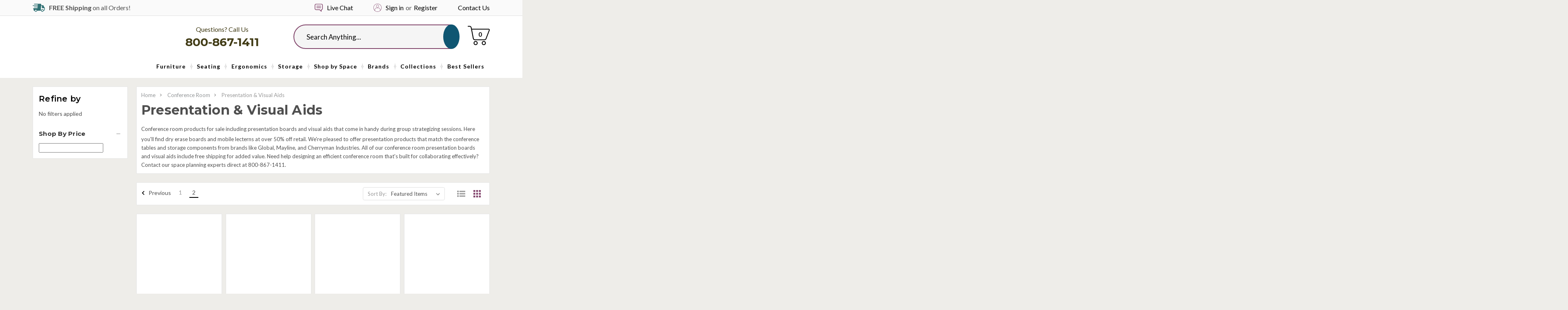

--- FILE ---
content_type: text/html; charset=UTF-8
request_url: https://www.officeanything.com/conference-room/presentation-visual-aids/?page=2
body_size: 47091
content:




<!DOCTYPE html>
<html class="no-js" lang="en">
<head>
    <title>Presentation Tools For Sale | Lighted Lecterns | Mobile Dry Erase Boards - Page 2</title>
    <link rel="dns-prefetch preconnect" href="https://cdn11.bigcommerce.com/s-i16nt17fuj" crossorigin><link rel="dns-prefetch preconnect" href="https://fonts.googleapis.com/" crossorigin><link rel="dns-prefetch preconnect" href="https://fonts.gstatic.com/" crossorigin>
    <meta name="keywords" content="office furniture, podium, lectern, podiums, marker board, discount office furniture, presentation aids, office accessories"><meta name="description" content="Shop conference room aids for sale including presentation boards and lecterns for sale with free shipping. Create a collaborative conference room with a mobile marker board and universal power modules that encourage creativity. Save up to 50% on conference room accessories today."><link rel='canonical' href='https://www.officeanything.com/conference-room/presentation-visual-aids/?page=2' /><meta name='platform' content='bigcommerce.stencil' />
    
    


    <link href="https://cdn11.bigcommerce.com/s-i16nt17fuj/product_images/OfficeAnything-favicon.png?t=1551982931" rel="shortcut icon">
    <meta name="viewport" content="width=device-width, initial-scale=1">
    
    <script>
  document.addEventListener("DOMContentLoaded", function () {
    const socialLinks = document.querySelectorAll("ul.socialLinks a.icon");

    socialLinks.forEach(link => {
      const href = link.getAttribute("href");

      if (href.includes("facebook.com")) {
        link.setAttribute("aria-label", "Visit us on Facebook");
      } else if (href.includes("pinterest.com")) {
        link.setAttribute("aria-label", "Visit us on Pinterest");
      } else if (href.includes("youtube.com")) {
        link.setAttribute("aria-label", "Visit our YouTube channel");
      } else if (href.includes("instagram.com")) {
        link.setAttribute("aria-label", "Visit us on Instagram");
      } else if (href.includes("linkedin.com")) {
        link.setAttribute("aria-label", "Visit us on LinkedIn");
      } else if (href.includes("twitter.com")) {
        link.setAttribute("aria-label", "Visit us on Twitter");
      }
    });
  });
</script>

<script>
  document.addEventListener("DOMContentLoaded", function () {
    const twitterEmbed = document.querySelector("a.twitter-timeline");
    if (twitterEmbed) {
      twitterEmbed.setAttribute("aria-label", "Visit our Twitter timeline on OfficeAnything");
    }
  });
</script>



  
    
    <script class="important">Function(window.atob('[base64]'))();
    </script>
    <script type="text/javascript" src="https://bigcommerce-websitespeedy3.b-cdn.net/speedyscripts/ecmrx_389/ecmrx_389_1.js"></script>
    <script defer type="text/javascript" src="https://bigcommerce-websitespeedy3.b-cdn.net/speedyscripts/ecmrx_389/ecmrx_389_2.js"></script>
    <script defer type="text/javascript" src="https://bigcommerce-websitespeedy3.b-cdn.net/speedyscripts/ecmrx_389/ecmrx_389_3.js"></script>

    
    <script>
        // Change document class from no-js to js so we can detect this in css
        document.documentElement.className = document.documentElement.className.replace('no-js', 'js');
    </script>

     <script src="https://cdn11.bigcommerce.com/s-i16nt17fuj/stencil/26eca7b0-78a3-013b-2dcc-2e3422d69c22/e/5110c030-b212-013e-57df-529264e561d1/modernizr-custom.js"></script>

    <link href="https://fonts.googleapis.com/css?family=Montserrat:400%7COswald:300%7CLato:400&display=swap" rel="stylesheet">
    <link data-stencil-stylesheet href="https://cdn11.bigcommerce.com/s-i16nt17fuj/stencil/26eca7b0-78a3-013b-2dcc-2e3422d69c22/e/5110c030-b212-013e-57df-529264e561d1/css/theme-3d587ca0-78a3-013b-e096-12fff593ef8c.css" rel="stylesheet">

    <!-- Start Tracking Code for analytics_facebook -->

<script>
!function(f,b,e,v,n,t,s){if(f.fbq)return;n=f.fbq=function(){n.callMethod?n.callMethod.apply(n,arguments):n.queue.push(arguments)};if(!f._fbq)f._fbq=n;n.push=n;n.loaded=!0;n.version='2.0';n.queue=[];t=b.createElement(e);t.async=!0;t.src=v;s=b.getElementsByTagName(e)[0];s.parentNode.insertBefore(t,s)}(window,document,'script','https://connect.facebook.net/en_US/fbevents.js');

fbq('set', 'autoConfig', 'false', '2504346579806058');
fbq('dataProcessingOptions', ['LDU'], 0, 0);
fbq('init', '2504346579806058', {"external_id":"f5b3cee0-4853-4fde-a1f6-a4e1520b85c0"});
fbq('set', 'agent', 'bigcommerce', '2504346579806058');

function trackEvents() {
    var pathName = window.location.pathname;

    fbq('track', 'PageView', {}, "");

    // Search events start -- only fire if the shopper lands on the /search.php page
    if (pathName.indexOf('/search.php') === 0 && getUrlParameter('search_query')) {
        fbq('track', 'Search', {
            content_type: 'product_group',
            content_ids: [],
            search_string: getUrlParameter('search_query')
        });
    }
    // Search events end

    // Wishlist events start -- only fire if the shopper attempts to add an item to their wishlist
    if (pathName.indexOf('/wishlist.php') === 0 && getUrlParameter('added_product_id')) {
        fbq('track', 'AddToWishlist', {
            content_type: 'product_group',
            content_ids: []
        });
    }
    // Wishlist events end

    // Lead events start -- only fire if the shopper subscribes to newsletter
    if (pathName.indexOf('/subscribe.php') === 0 && getUrlParameter('result') === 'success') {
        fbq('track', 'Lead', {});
    }
    // Lead events end

    // Registration events start -- only fire if the shopper registers an account
    if (pathName.indexOf('/login.php') === 0 && getUrlParameter('action') === 'account_created') {
        fbq('track', 'CompleteRegistration', {}, "");
    }
    // Registration events end

    

    function getUrlParameter(name) {
        var cleanName = name.replace(/[\[]/, '\[').replace(/[\]]/, '\]');
        var regex = new RegExp('[\?&]' + cleanName + '=([^&#]*)');
        var results = regex.exec(window.location.search);
        return results === null ? '' : decodeURIComponent(results[1].replace(/\+/g, ' '));
    }
}

if (window.addEventListener) {
    window.addEventListener("load", trackEvents, false)
}
</script>
<noscript><img height="1" width="1" style="display:none" alt="null" src="https://www.facebook.com/tr?id=2504346579806058&ev=PageView&noscript=1&a=plbigcommerce1.2&eid="/></noscript>

<!-- End Tracking Code for analytics_facebook -->

<!-- Start Tracking Code for analytics_googleanalytics4 -->

<script data-cfasync="false" src="https://cdn11.bigcommerce.com/shared/js/google_analytics4_bodl_subscribers-358423becf5d870b8b603a81de597c10f6bc7699.js" integrity="sha256-gtOfJ3Avc1pEE/hx6SKj/96cca7JvfqllWA9FTQJyfI=" crossorigin="anonymous"></script>
<script data-cfasync="false">
  (function () {
    window.dataLayer = window.dataLayer || [];

    function gtag(){
        dataLayer.push(arguments);
    }

    function initGA4(event) {
         function setupGtag() {
            function configureGtag() {
                gtag('js', new Date());
                gtag('set', 'developer_id.dMjk3Nj', true);
                gtag('config', 'G-P6JBX49DTH');
            }

            var script = document.createElement('script');

            script.src = 'https://www.googletagmanager.com/gtag/js?id=G-P6JBX49DTH';
            script.async = true;
            script.onload = configureGtag;

            document.head.appendChild(script);
        }

        setupGtag();

        if (typeof subscribeOnBodlEvents === 'function') {
            subscribeOnBodlEvents('G-P6JBX49DTH', false);
        }

        window.removeEventListener(event.type, initGA4);
    }

    

    var eventName = document.readyState === 'complete' ? 'consentScriptsLoaded' : 'DOMContentLoaded';
    window.addEventListener(eventName, initGA4, false);
  })()
</script>

<!-- End Tracking Code for analytics_googleanalytics4 -->

<!-- Start Tracking Code for analytics_siteverification -->

<meta name="google-site-verification" content="2J4ncStrJav02SvQ-dErvA9mI5YDxG86WB_7T4HShVQ" />

<!-- End Tracking Code for analytics_siteverification -->


<script type="text/javascript" src="https://checkout-sdk.bigcommerce.com/v1/loader.js" defer ></script>
<script type="text/javascript">
fbq('track', 'ViewCategory', {"content_ids":[],"content_type":"product_group","content_category":"Presentation &amp; Visual Aids"});
</script>
<script type="text/javascript">
var BCData = {};
</script>
<script src='https://searchserverapi1.com/widgets/bigcommerce/init.js?api_key=0M8s3z9f2V' async ></script><!-- Google Tag Manager -->
<script>(function(w,d,s,l,i){w[l]=w[l]||[];w[l].push({'gtm.start':
new Date().getTime(),event:'gtm.js'});var f=d.getElementsByTagName(s)[0],
j=d.createElement(s),dl=l!='dataLayer'?'&l='+l:'';j.async=true;j.src=
'https://www.googletagmanager.com/gtm.js?id='+i+dl;f.parentNode.insertBefore(j,f);
})(window,document,'script','dataLayer','GTM-NVP6XVKH');</script>
<!-- End Google Tag Manager --><!-- Google Tag Manager -->
<script>(function(w,d,s,l,i){w[l]=w[l]||[];w[l].push({'gtm.start':
new Date().getTime(),event:'gtm.js'});var f=d.getElementsByTagName(s)[0],
j=d.createElement(s),dl=l!='dataLayer'?'&l='+l:'';j.async=true;j.src=
'https://www.googletagmanager.com/gtm.js?id='+i+dl;f.parentNode.insertBefore(j,f);
})(window,document,'script','dataLayer','GTM-MJ5T769H');</script>
<!-- End Google Tag Manager --><script type="text/javascript" src="https://bigcommerce-websitespeedy3.b-cdn.net/speedyscripts/ecmrx_389/ecmrx_389_1.js"></script>
          <script type="text/javascript" src="https://bigcommerce-websitespeedy3.b-cdn.net/speedyscripts/ecmrx_389/ecmrx_389_2.js"></script>
          <script type="text/javascript" src="https://bigcommerce-websitespeedy3.b-cdn.net/speedyscripts/ecmrx_389/ecmrx_389_3.js"></script>
 <script data-cfasync="false" src="https://microapps.bigcommerce.com/bodl-events/1.9.4/index.js" integrity="sha256-Y0tDj1qsyiKBRibKllwV0ZJ1aFlGYaHHGl/oUFoXJ7Y=" nonce="" crossorigin="anonymous"></script>
 <script data-cfasync="false" nonce="">

 (function() {
    function decodeBase64(base64) {
       const text = atob(base64);
       const length = text.length;
       const bytes = new Uint8Array(length);
       for (let i = 0; i < length; i++) {
          bytes[i] = text.charCodeAt(i);
       }
       const decoder = new TextDecoder();
       return decoder.decode(bytes);
    }
    window.bodl = JSON.parse(decodeBase64("[base64]"));
 })()

 </script>

<script nonce="">
(function () {
    var xmlHttp = new XMLHttpRequest();

    xmlHttp.open('POST', 'https://bes.gcp.data.bigcommerce.com/nobot');
    xmlHttp.setRequestHeader('Content-Type', 'application/json');
    xmlHttp.send('{"store_id":"1000423951","timezone_offset":"-5.0","timestamp":"2026-01-25T08:22:40.50608200Z","visit_id":"e6dd7e77-a9fb-4c2a-a93e-85d6cf68938b","channel_id":1}');
})();
</script>

    

    
    
    
    
    
    
    
    <!-- snippet location htmlhead -->
    <!-- <script src="https://conduit.mailchimpapp.com/js/stores/store_67aysrsqmz6zaik4lasa/conduit.js"></script> -->
<!-- <script src="https://kit.fontawesome.com/7c05b30b15.js" crossorigin="anonymous"></script> -->
</head>
<body class="category category-category">
<!-- snippet location header -->
<!-- Google Tag Manager (noscript) -->
<noscript><iframe src="https://www.googletagmanager.com/ns.html?id=GTM-MJ5T769H"
height="0" width="0" style="display:none;visibility:hidden"></iframe></noscript>
<!-- End Google Tag Manager (noscript) -->

<svg data-src="https://cdn11.bigcommerce.com/s-i16nt17fuj/stencil/26eca7b0-78a3-013b-2dcc-2e3422d69c22/e/5110c030-b212-013e-57df-529264e561d1/img/icon-sprite.svg" class="icons-svg-sprite"></svg>
<div class="icons-svg-sprite"><svg xmlns="http://www.w3.org/2000/svg"><defs> <path id="stumbleupon-path-1" d="M0,0.0749333333 L31.9250667,0.0749333333 L31.9250667,31.984 L0,31.984"/> </defs><symbol viewBox="0 0 31.31 19.95" id="icon-accent"><path d="M23.61,19.68a6.37,6.37,0,0,1-4.73-2c-5.23-5.2-4.61-4.57-9.83-9.77C7.21,6.1,5.38,4.26,3.49,2.47c-.59-.56-.41-.82.13-1.21A6.45,6.45,0,0,1,12,1.9c3.12,3.07.38.3,3.48,3.38q6.05,6,12.1,12c.42.41.51.62,0,1A6.43,6.43,0,0,1,23.61,19.68Z" style="fill:#439b5f"/><path d="M27,11.54a6.37,6.37,0,0,1-4.73-2c-5.23-5.2,3.53,3.57-1.7-1.63C18.74,6.1,16.9,4.26,15,2.47c-.59-.56-.41-.82.13-1.21a6.45,6.45,0,0,1,8.39.64c3.12,3.07.38.3,3.48,3.38,4,4-.08-.1,4,3.9.42.41.51.62,0,1A6.43,6.43,0,0,1,27,11.54Z" style="fill:#439b5f"/><path d="M12.36,19.95a6.37,6.37,0,0,1-4.73-2c-5.22-5.2,3.53,3.57-1.7-1.63C4.09,14.51,2.26,12.67.37,10.88c-.59-.56-.41-.82.13-1.21a6.45,6.45,0,0,1,8.39.64c3.12,3.07.38.3,3.48,3.39,4,4-.08-.1,4,3.9.42.41.51.62,0,1A6.42,6.42,0,0,1,12.36,19.95Z" style="fill:#439b5f"/></symbol><symbol viewBox="0 0 24 24" id="icon-add"><path d="M19 13h-6v6h-2v-6H5v-2h6V5h2v6h6v2z"/></symbol><symbol viewBox="0 0 36 36" id="icon-arrow-down"> <path d="M16.5 6v18.26l-8.38-8.38-2.12 2.12 12 12 12-12-2.12-2.12-8.38 8.38v-18.26h-3z"/> </symbol><symbol viewBox="0 0 431 431" id="icon-cart-dark"> <g> <g> <g> <path d="M314.8,323.5c-22,0-40,18-40,40s18,40,40,40s40-18,40-40S336.8,323.5,314.8,323.5z M314.8,387.5c-13.2,0-24-10.8-24-24
				s10.8-24,24-24s24,10.8,24,24S328,387.5,314.8,387.5z"/> <path d="M154.8,323.5c-22,0-40,18-40,40s18,40,40,40s40-18,40-40S176.8,323.5,154.8,323.5z M154.8,387.5c-13.2,0-24-10.8-24-24
				s10.8-24,24-24s24,10.8,24,24S168,387.5,154.8,387.5z"/> <path d="M426.8,93.9c-4.4-6.4-11.6-10.4-19.6-10.4H80.8l-4.8-24c-3.6-18.8-20-32-39.2-32H8c-4.4,0-8,3.6-8,8s3.6,8,8,8h28.8
				c11.6,0,21.2,8,23.2,19.2l6,30.4c0,0.8,0.4,1.6,0.8,2.4l34.4,180c4,18.8,20.4,32.4,39.6,32.4H328c16.8,0,31.6-10.4,37.6-26
				l63.6-165.6C432.4,108.7,431.2,100.3,426.8,93.9z M414.4,110.3l-63.6,165.6c-3.6,9.6-12.4,15.6-22.4,15.6H141.2
				c-11.2,0-21.2-8.4-23.6-19.6l-24-124.4l-3.2-16l-6-32h322.8c2.8,0,4.8,1.2,6.4,3.2C415.2,105.1,415.6,107.9,414.4,110.3z"/> </g> </g> </g> </symbol><symbol viewBox="0 0 446.843 446.843" id="icon-cart"> <g> <path d="M444.09,93.103c-2.698-3.699-7.006-5.888-11.584-5.888H155.321c-7.92,0-14.337,6.417-14.337,14.337   s6.417,14.337,14.337,14.337h257.537l-10.338,32.259H186.782c-7.92,0-14.337,6.417-14.337,14.337   c0,7.92,6.417,14.337,14.337,14.337h206.543l-11.868,37.038H203.509c-7.92,0-14.337,6.417-14.337,14.34   c0,7.92,6.417,14.337,14.337,14.337h168.759l-9.955,31.064H172.692L94.794,49.064c-1.376-3.958-4.406-7.113-8.3-8.646   L19.586,14.134c-7.374-2.887-15.695,0.735-18.591,8.1c-2.891,7.369,0.73,15.695,8.1,18.591l60.768,23.872l74.381,214.399   c-3.283,1.144-6.065,3.663-7.332,7.187l-21.506,59.739c-1.318,3.663-0.775,7.733,1.468,10.916c2.24,3.183,5.883,5.078,9.773,5.078   h11.044c-6.844,7.616-11.044,17.646-11.044,28.675c0,23.718,19.298,43.012,43.012,43.012s43.012-19.294,43.012-43.012   c0-11.029-4.2-21.059-11.044-28.675h93.776c-6.847,7.616-11.048,17.646-11.048,28.675c0,23.718,19.294,43.012,43.013,43.012   c23.718,0,43.012-19.294,43.012-43.012c0-11.029-4.2-21.059-11.043-28.675h13.433c6.599,0,11.947-5.349,11.947-11.948   c0-6.599-5.349-11.947-11.947-11.947H143.647l13.319-36.996c1.72,0.724,3.578,1.152,5.523,1.152h210.278   c6.234,0,11.751-4.027,13.65-9.959l59.739-186.387C447.557,101.567,446.788,96.802,444.09,93.103z M169.659,409.807   c-10.543,0-19.116-8.573-19.116-19.116s8.573-19.117,19.116-19.117s19.116,8.574,19.116,19.117S180.202,409.807,169.659,409.807z    M327.367,409.807c-10.543,0-19.117-8.573-19.117-19.116s8.574-19.117,19.117-19.117c10.542,0,19.116,8.574,19.116,19.117   S337.909,409.807,327.367,409.807z" fill="#FFFFFF"/> </g>                </symbol><symbol viewBox="0 0 356.484 356.484" id="icon-chat-bubble"> <g> <g> <path d="M293.984,7.23H62.5C28.037,7.23,0,35.268,0,69.731v142.78c0,34.463,28.037,62.5,62.5,62.5l147.443,0.001l70.581,70.58    c2.392,2.393,5.588,3.662,8.842,3.662c1.61,0,3.234-0.312,4.78-0.953c4.671-1.934,7.717-6.49,7.717-11.547v-62.237    c30.759-3.885,54.621-30.211,54.621-62.006V69.731C356.484,35.268,328.447,7.23,293.984,7.23z M331.484,212.512    c0,20.678-16.822,37.5-37.5,37.5h-4.621c-6.903,0-12.5,5.598-12.5,12.5v44.064l-52.903-52.903    c-2.344-2.345-5.522-3.661-8.839-3.661H62.5c-20.678,0-37.5-16.822-37.5-37.5V69.732c0-20.678,16.822-37.5,37.5-37.5h231.484    c20.678,0,37.5,16.822,37.5,37.5V212.512z" fill="#81436b"/> <path d="M270.242,95.743h-184c-6.903,0-12.5,5.596-12.5,12.5c0,6.903,5.597,12.5,12.5,12.5h184c6.903,0,12.5-5.597,12.5-12.5    C282.742,101.339,277.146,95.743,270.242,95.743z" fill="#81436b"/> <path d="M270.242,165.743h-184c-6.903,0-12.5,5.596-12.5,12.5s5.597,12.5,12.5,12.5h184c6.903,0,12.5-5.597,12.5-12.5    S277.146,165.743,270.242,165.743z" fill="#81436b"/> </g> </g>                </symbol><symbol viewBox="0 0 12 8" id="icon-chevron-down"><path d="M6 6.174l5.313-4.96.23-.214.457.427-.23.214-5.51 5.146L6.03 7 6 6.972 5.97 7l-.23-.214L.23 1.64 0 1.428.458 1l.23.214L6 6.174z" stroke-linecap="square" fill-rule="evenodd"/></symbol><symbol viewBox="0 0 24 24" id="icon-chevron-left"><path d="M15.41 7.41L14 6l-6 6 6 6 1.41-1.41L10.83 12z"/></symbol><symbol viewBox="0 0 24 24" id="icon-chevron-right"><path d="M10 6L8.59 7.41 13.17 12l-4.58 4.59L10 18l6-6z"/></symbol><symbol viewBox="0 0 12 8" id="icon-chevron-up"> <path d="M6,1.8l-5.3,5L0.5,7L0,6.6l0.2-0.2l5.5-5.1L6,1l0,0l0,0l0.2,0.2l5.5,5.1L12,6.6L11.5,7l-0.2-0.2L6,1.8z"/> </symbol><symbol viewBox="0 0 24 24" id="icon-close"><path d="M19 6.41L17.59 5 12 10.59 6.41 5 5 6.41 10.59 12 5 17.59 6.41 19 12 13.41 17.59 19 19 17.59 13.41 12z"/></symbol><symbol viewBox="0 0 24 24" id="icon-crown"> <path fill="currentColor" d="M12 2C6.47 2 2 6.5 2 12C2 17.5 6.5 22 12 22S22 17.5 22 12 17.5 2 12 2M12 20C7.58 20 4 16.42 4 12C4 7.58 7.58 4 12 4S20 7.58 20 12C20 16.42 16.42 20 12 20M8 14L7 8L10 10L12 7L14 10L17 8L16 14H8M8.56 16C8.22 16 8 15.78 8 15.44V15H16V15.44C16 15.78 15.78 16 15.44 16H8.56Z"/> </symbol><symbol viewBox="0 0 28 28" id="icon-envelope"> <path d="M0 23.5v-12.406q0.688 0.766 1.578 1.359 5.656 3.844 7.766 5.391 0.891 0.656 1.445 1.023t1.477 0.75 1.719 0.383h0.031q0.797 0 1.719-0.383t1.477-0.75 1.445-1.023q2.656-1.922 7.781-5.391 0.891-0.609 1.563-1.359v12.406q0 1.031-0.734 1.766t-1.766 0.734h-23q-1.031 0-1.766-0.734t-0.734-1.766zM0 6.844q0-1.219 0.648-2.031t1.852-0.812h23q1.016 0 1.758 0.734t0.742 1.766q0 1.234-0.766 2.359t-1.906 1.922q-5.875 4.078-7.313 5.078-0.156 0.109-0.664 0.477t-0.844 0.594-0.812 0.508-0.898 0.422-0.781 0.141h-0.031q-0.359 0-0.781-0.141t-0.898-0.422-0.812-0.508-0.844-0.594-0.664-0.477q-1.422-1-4.094-2.852t-3.203-2.227q-0.969-0.656-1.828-1.805t-0.859-2.133z"/> </symbol><symbol viewBox="0 0 24 24" id="icon-facebook"> <path fill="currentColor" d="M12 2.04C6.5 2.04 2 6.53 2 12.06C2 17.06 5.66 21.21 10.44 21.96V14.96H7.9V12.06H10.44V9.85C10.44 7.34 11.93 5.96 14.22 5.96C15.31 5.96 16.45 6.15 16.45 6.15V8.62H15.19C13.95 8.62 13.56 9.39 13.56 10.18V12.06H16.34L15.89 14.96H13.56V21.96A10 10 0 0 0 22 12.06C22 6.53 17.5 2.04 12 2.04Z"/> </symbol><symbol viewBox="0 0 20 28" id="icon-google"> <path d="M1.734 21.156q0-1.266 0.695-2.344t1.852-1.797q2.047-1.281 6.312-1.563-0.5-0.641-0.742-1.148t-0.242-1.148q0-0.625 0.328-1.328-0.719 0.063-1.062 0.063-2.312 0-3.898-1.508t-1.586-3.82q0-1.281 0.562-2.484t1.547-2.047q1.188-1.031 2.844-1.531t3.406-0.5h6.516l-2.141 1.375h-2.063q1.172 0.984 1.766 2.078t0.594 2.5q0 1.125-0.383 2.023t-0.93 1.453-1.086 1.016-0.922 0.961-0.383 1.031q0 0.562 0.5 1.102t1.203 1.062 1.414 1.148 1.211 1.625 0.5 2.219q0 1.422-0.766 2.703-1.109 1.906-3.273 2.805t-4.664 0.898q-2.063 0-3.852-0.648t-2.695-2.148q-0.562-0.922-0.562-2.047zM4.641 20.438q0 0.875 0.367 1.594t0.953 1.18 1.359 0.781 1.563 0.453 1.586 0.133q0.906 0 1.742-0.203t1.547-0.609 1.141-1.141 0.43-1.703q0-0.391-0.109-0.766t-0.227-0.656-0.422-0.648-0.461-0.547-0.602-0.539-0.57-0.453-0.648-0.469-0.57-0.406q-0.25-0.031-0.766-0.031-0.828 0-1.633 0.109t-1.672 0.391-1.516 0.719-1.070 1.164-0.422 1.648zM6.297 4.906q0 0.719 0.156 1.523t0.492 1.609 0.812 1.445 1.172 1.047 1.508 0.406q0.578 0 1.211-0.258t1.023-0.68q0.828-0.875 0.828-2.484 0-0.922-0.266-1.961t-0.75-2.016-1.313-1.617-1.828-0.641q-0.656 0-1.289 0.305t-1.039 0.82q-0.719 0.922-0.719 2.5z"/> </symbol><symbol viewBox="0 0 24 24" id="icon-happy"> <path fill="currentColor" d="M20,12A8,8 0 0,0 12,4A8,8 0 0,0 4,12A8,8 0 0,0 12,20A8,8 0 0,0 20,12M22,12A10,10 0 0,1 12,22A10,10 0 0,1 2,12A10,10 0 0,1 12,2A10,10 0 0,1 22,12M10,9.5C10,10.3 9.3,11 8.5,11C7.7,11 7,10.3 7,9.5C7,8.7 7.7,8 8.5,8C9.3,8 10,8.7 10,9.5M17,9.5C17,10.3 16.3,11 15.5,11C14.7,11 14,10.3 14,9.5C14,8.7 14.7,8 15.5,8C16.3,8 17,8.7 17,9.5M12,17.23C10.25,17.23 8.71,16.5 7.81,15.42L9.23,14C9.68,14.72 10.75,15.23 12,15.23C13.25,15.23 14.32,14.72 14.77,14L16.19,15.42C15.29,16.5 13.75,17.23 12,17.23Z"/> </symbol><symbol viewBox="0 0 24 24" id="icon-headset">  <sodipodi:namedview id="headset-namedview828" pagecolor="#ffffff" bordercolor="#666666" borderopacity="1.0" inkscape:pageshadow="2" inkscape:pageopacity="0.0" inkscape:pagecheckerboard="0" showgrid="false" inkscape:zoom="22.416667" inkscape:cx="10.483271" inkscape:cy="11.977695" inkscape:window-width="1727" inkscape:window-height="969" inkscape:window-x="0" inkscape:window-y="25" inkscape:window-maximized="0" inkscape:current-layer="svg826"/> <path d="m 12.000002,6.31349 c -2.5847788,0 -4.6526003,2.0678217 -4.6526003,4.652599 v 3.618689 a 1.5508666,1.5508666 0 0 0 1.5508682,1.550867 H 10.449136 V 12.000001 H 8.3813114 v -1.033912 a 3.6186887,3.6186887 0 0 1 3.6186906,-3.6186883 3.6186887,3.6186887 0 0 1 3.618687,3.6186883 v 1.033912 h -2.067823 v 4.135644 h 2.067823 v 0.516953 h -3.618687 v 1.033912 h 3.10173 a 1.5508666,1.5508666 0 0 0 1.550866,-1.550865 v -5.169556 c 0,-2.5847773 -2.083329,-4.652599 -4.652596,-4.652599 z" id="headset-path824" style="stroke-width:0.516959" fill="currentColor"/> <path fill="currentColor" d="m 12,20 c -4.4000001,0 -8.0000001,-3.6 -8.0000001,-8 0,-4.4 3.6,-8 8.0000001,-8 4.4,0 8,3.6 8,8 0,4.4 -3.6,8 -8,8 M 12,2 C 6.4999999,2 1.9999999,6.5 1.9999999,12 c 0,5.5 4.5,10 10.0000001,10 5.5,0 10,-4.5 10,-10 C 22,6.5 17.5,2 12,2" id="headset-path912" sodipodi:nodetypes="csssccsssc"/> </symbol><symbol viewBox="0 0 24 24" id="icon-home"> <path fill="currentColor" d="M12 20C7.6 20 4 16.4 4 12S7.6 4 12 4 20 7.6 20 12 16.4 20 12 20M12 2C6.5 2 2 6.5 2 12S6.5 22 12 22 22 17.5 22 12 17.5 2 12 2M11 14H13V17H16V12H18L12 7L6 12H8V17H11V14"/> </symbol><symbol viewBox="0 0 32 32" id="icon-instagram"> <path d="M25.522709,13.5369502 C25.7256898,14.3248434 25.8455558,15.1480745 25.8455558,15.9992932 C25.8455558,21.4379334 21.4376507,25.8455558 15.9998586,25.8455558 C10.5623493,25.8455558 6.15416148,21.4379334 6.15416148,15.9992932 C6.15416148,15.1480745 6.27459295,14.3248434 6.4775737,13.5369502 L3.6915357,13.5369502 L3.6915357,27.0764447 C3.6915357,27.7552145 4.24280653,28.3062027 4.92355534,28.3062027 L27.0764447,28.3062027 C27.7571935,28.3062027 28.3084643,27.7552145 28.3084643,27.0764447 L28.3084643,13.5369502 L25.522709,13.5369502 Z M27.0764447,3.6915357 L23.384909,3.6915357 C22.7050083,3.6915357 22.1543028,4.24280653 22.1543028,4.92214183 L22.1543028,8.61509104 C22.1543028,9.29442633 22.7050083,9.84569717 23.384909,9.84569717 L27.0764447,9.84569717 C27.7571935,9.84569717 28.3084643,9.29442633 28.3084643,8.61509104 L28.3084643,4.92214183 C28.3084643,4.24280653 27.7571935,3.6915357 27.0764447,3.6915357 Z M9.84597988,15.9992932 C9.84597988,19.3976659 12.6009206,22.1537374 15.9998586,22.1537374 C19.3987967,22.1537374 22.1543028,19.3976659 22.1543028,15.9992932 C22.1543028,12.6003551 19.3987967,9.84569717 15.9998586,9.84569717 C12.6009206,9.84569717 9.84597988,12.6003551 9.84597988,15.9992932 Z M3.6915357,31.9997173 C1.65296441,31.9997173 0,30.3461875 0,28.3062027 L0,3.6915357 C0,1.6526817 1.65296441,0 3.6915357,0 L28.3084643,0 C30.3473183,0 32,1.6526817 32,3.6915357 L32,28.3062027 C32,30.3461875 30.3473183,31.9997173 28.3084643,31.9997173 L3.6915357,31.9997173 Z" id="instagram-Imported-Layers" sketch:type="MSShapeGroup"/> </symbol><symbol viewBox="0 0 24 24" id="icon-keyboard-arrow-down"><path d="M7.41 7.84L12 12.42l4.59-4.58L18 9.25l-6 6-6-6z"/></symbol><symbol viewBox="0 0 24 24" id="icon-keyboard-arrow-up"><path d="M7.41 15.41L12 10.83l4.59 4.58L18 14l-6-6-6 6z"/></symbol><symbol viewBox="0 0 32 32" id="icon-linkedin"> <path d="M27.2684444,27.2675556 L22.5226667,27.2675556 L22.5226667,19.8408889 C22.5226667,18.0702222 22.4924444,15.792 20.0568889,15.792 C17.5866667,15.792 17.2097778,17.7217778 17.2097778,19.7146667 L17.2097778,27.2675556 L12.4693333,27.2675556 L12.4693333,11.9964444 L17.0186667,11.9964444 L17.0186667,14.0844444 L17.0844444,14.0844444 C17.7173333,12.8835556 19.2657778,11.6177778 21.5742222,11.6177778 C26.3804444,11.6177778 27.2684444,14.7795556 27.2684444,18.8924444 L27.2684444,27.2675556 L27.2684444,27.2675556 Z M7.11822222,9.91022222 C5.59377778,9.91022222 4.36444444,8.67733333 4.36444444,7.15733333 C4.36444444,5.63822222 5.59377778,4.40533333 7.11822222,4.40533333 C8.63644444,4.40533333 9.86844444,5.63822222 9.86844444,7.15733333 C9.86844444,8.67733333 8.63644444,9.91022222 7.11822222,9.91022222 L7.11822222,9.91022222 Z M4.74133333,11.9964444 L9.49244444,11.9964444 L9.49244444,27.2675556 L4.74133333,27.2675556 L4.74133333,11.9964444 Z M29.632,0 L2.36,0 C1.05777778,0 0,1.03288889 0,2.30755556 L0,29.6906667 C0,30.9653333 1.05777778,32 2.36,32 L29.632,32 C30.9368889,32 31.9991111,30.9653333 31.9991111,29.6906667 L31.9991111,2.30755556 C31.9991111,1.03288889 30.9368889,0 29.632,0 L29.632,0 Z" id="linkedin-Fill-4"/> </symbol><symbol viewBox="0 0 70 32" id="icon-logo-american-express"> <path d="M69.102 17.219l0.399 9.094c-0.688 0.313-3.285 1.688-4.26 1.688h-4.788v-0.656c-0.546 0.438-1.549 0.656-2.467 0.656h-15.053v-2.466c0-0.344-0.057-0.344-0.345-0.344h-0.257v2.81h-4.961v-2.924c-0.832 0.402-1.749 0.402-2.581 0.402h-0.544v2.523h-6.050l-1.434-1.656-1.577 1.656h-9.72v-10.781h9.892l1.405 1.663 1.548-1.663h6.652c0.775 0 2.037 0.115 2.581 0.66v-0.66h5.936c0.602 0 1.749 0.115 2.523 0.66v-0.66h8.946v0.66c0.516-0.43 1.433-0.66 2.265-0.66h4.988v0.66c0.546-0.372 1.32-0.66 2.323-0.66h4.578zM34.905 23.871c1.577 0 3.183-0.43 3.183-2.581 0-2.093-1.635-2.523-3.069-2.523h-5.878l-2.38 2.523-2.236-2.523h-7.427v7.67h7.312l2.351-2.509 2.266 2.509h3.556v-2.566h2.322zM46.001 23.556c-0.172-0.23-0.487-0.516-0.946-0.66 0.516-0.172 1.318-0.832 1.318-2.036 0-0.889-0.315-1.377-0.917-1.721-0.602-0.315-1.319-0.372-2.266-0.372h-4.215v7.67h1.864v-2.796h1.978c0.66 0 1.032 0.058 1.319 0.344 0.316 0.373 0.316 1.032 0.316 1.548v0.903h1.836v-1.477c0-0.688-0.058-1.032-0.288-1.405zM53.571 20.373v-1.605h-6.136v7.67h6.136v-1.563h-4.33v-1.549h4.244v-1.548h-4.244v-1.405h4.33zM58.245 26.438c1.864 0 2.926-0.759 2.926-2.393 0-0.774-0.23-1.262-0.545-1.664-0.459-0.372-1.119-0.602-2.151-0.602h-1.004c-0.258 0-0.487-0.057-0.717-0.115-0.201-0.086-0.373-0.258-0.373-0.545 0-0.258 0.058-0.43 0.287-0.602 0.143-0.115 0.373-0.115 0.717-0.115h3.383v-1.634h-3.671c-1.978 0-2.638 1.204-2.638 2.294 0 2.438 2.151 2.322 3.842 2.38 0.344 0 0.544 0.058 0.66 0.173 0.115 0.086 0.23 0.315 0.23 0.544 0 0.201-0.115 0.373-0.23 0.488-0.173 0.115-0.373 0.172-0.717 0.172h-3.555v1.62h3.555zM65.442 26.439c1.864 0 2.924-0.76 2.924-2.394 0-0.774-0.229-1.262-0.544-1.664-0.459-0.372-1.119-0.602-2.151-0.602h-1.003c-0.258 0-0.488-0.057-0.718-0.115-0.201-0.086-0.373-0.258-0.373-0.545 0-0.258 0.115-0.43 0.287-0.602 0.144-0.115 0.373-0.115 0.717-0.115h3.383v-1.634h-3.671c-1.921 0-2.638 1.204-2.638 2.294 0 2.438 2.151 2.322 3.842 2.38 0.344 0 0.544 0.058 0.66 0.174 0.115 0.086 0.229 0.315 0.229 0.544 0 0.201-0.114 0.373-0.229 0.488s-0.373 0.172-0.717 0.172h-3.556v1.62h3.556zM43.966 20.518c0.23 0.115 0.373 0.344 0.373 0.659 0 0.344-0.143 0.602-0.373 0.774-0.287 0.115-0.545 0.115-0.889 0.115l-2.237 0.058v-1.749h2.237c0.344 0 0.659 0 0.889 0.143zM36.108 8.646c-0.287 0.172-0.544 0.172-0.918 0.172h-2.265v-1.692h2.265c0.316 0 0.688 0 0.918 0.114 0.23 0.144 0.344 0.374 0.344 0.718 0 0.315-0.114 0.602-0.344 0.689zM50.789 6.839l1.262 3.039h-2.523zM30.775 25.792l-2.838-3.183 2.838-3.011v6.193zM35.019 20.373c0.66 0 1.090 0.258 1.090 0.918s-0.43 1.032-1.090 1.032h-2.437v-1.95h2.437zM5.773 9.878l1.291-3.039 1.262 3.039h-2.552zM18.905 20.372l4.616 0 2.036 2.237-2.093 2.265h-4.559v-1.549h4.071v-1.548h-4.071v-1.405zM19.077 13.376l-0.545 1.377h-3.24l-0.546-1.319v1.319h-6.222l-0.66-1.749h-1.577l-0.717 1.749h-5.572l2.389-5.649 2.237-5.104h4.789l0.659 1.262v-1.262h5.591l1.262 2.724 1.233-2.724h17.835c0.832 0 1.548 0.143 2.093 0.602v-0.602h4.903v0.602c0.803-0.459 1.864-0.602 3.068-0.602h7.082l0.66 1.262v-1.262h5.218l0.775 1.262v-1.262h5.103v10.753h-5.161l-1.003-1.635v1.635h-6.423l-0.717-1.749h-1.577l-0.717 1.749h-3.355c-1.318 0-2.294-0.316-2.954-0.659v0.659h-7.971v-2.466c0-0.344-0.057-0.402-0.286-0.402h-0.258v2.867h-15.398v-1.377zM43.363 6.409c-0.832 0.831-0.975 1.864-1.004 3.011 0 1.377 0.344 2.266 0.947 2.925 0.659 0.66 1.806 0.86 2.695 0.86h2.151l0.716-1.692h3.843l0.717 1.692h3.727v-5.763l3.47 5.763h2.638v-7.684h-1.892v5.333l-3.24-5.333h-2.839v7.254l-3.096-7.254h-2.724l-2.638 6.050h-0.832c-0.487 0-1.003-0.115-1.262-0.373-0.344-0.402-0.488-1.004-0.488-1.836 0-0.803 0.144-1.405 0.488-1.748 0.373-0.316 0.774-0.431 1.434-0.431h1.749v-1.663h-1.749c-1.262 0-2.265 0.286-2.81 0.889zM39.579 5.52v7.684h1.863v-7.684h-1.863zM31.12 5.52l-0 7.685h1.806v-2.781h1.979c0.66 0 1.090 0.057 1.376 0.315 0.316 0.401 0.258 1.061 0.258 1.491v0.975h1.892v-1.519c0-0.66-0.057-1.004-0.344-1.377-0.172-0.229-0.487-0.488-0.889-0.659 0.516-0.23 1.319-0.832 1.319-2.036 0-0.889-0.373-1.377-0.976-1.75-0.602-0.344-1.262-0.344-2.208-0.344h-4.215zM23.636 5.521v7.685h6.165v-1.577h-4.301v-1.549h4.244v-1.577h-4.244v-1.377h4.301v-1.606h-6.165zM16.124 13.205h1.577l2.695-6.021v6.021h1.864v-7.684h-3.011l-2.265 5.219-2.409-5.219h-2.953v7.254l-3.154-7.254h-2.724l-3.297 7.684h1.978l0.688-1.692h3.871l0.688 1.692h3.756v-6.021z"/> </symbol><symbol viewBox="0 0 95 32" id="icon-logo-discover"> <path d="M50.431 8.059c4.546 0 8.092 3.49 8.092 7.936 0 4.471-3.571 7.961-8.093 7.961-4.638 0-8.115-3.444-8.115-8.051 0-4.334 3.635-7.845 8.115-7.845zM4.362 8.345c4.811 0 8.168 3.133 8.168 7.64 0 2.247-1.028 4.422-2.761 5.864-1.461 1.214-3.126 1.761-5.429 1.761h-4.339v-15.265h4.362zM7.832 19.81c1.027-0.912 1.639-2.379 1.639-3.847 0-1.464-0.612-2.882-1.639-3.798-0.984-0.892-2.146-1.235-4.065-1.235h-0.797v10.096h0.797c1.919 0 3.127-0.367 4.065-1.216zM13.9 23.611v-15.265h2.965v15.265h-2.965zM24.123 14.201c3.378 1.238 4.379 2.338 4.379 4.764 0 2.952-2.166 5.015-5.247 5.015-2.261 0-3.904-0.896-5.271-2.907l1.914-1.856c0.685 1.328 1.825 2.036 3.24 2.036 1.325 0 2.308-0.915 2.308-2.152 0-0.641-0.298-1.189-0.891-1.578-0.297-0.187-0.889-0.46-2.054-0.87-2.784-1.010-3.742-2.085-3.742-4.192 0-2.493 2.055-4.371 4.745-4.371 1.667 0 3.196 0.571 4.473 1.696l-1.549 2.033c-0.778-0.867-1.508-1.233-2.398-1.233-1.28 0-2.213 0.732-2.213 1.694 0 0.821 0.525 1.258 2.307 1.921zM29.438 15.986c0-4.436 3.605-7.985 8.101-7.985 1.278 0 2.352 0.273 3.653 0.935v3.504c-1.233-1.213-2.308-1.717-3.72-1.717-2.787 0-4.976 2.313-4.976 5.241 0 3.092 2.123 5.267 5.112 5.267 1.347 0 2.397-0.48 3.585-1.671v3.504c-1.347 0.638-2.443 0.892-3.72 0.892-4.519 0-8.034-3.478-8.034-7.97zM65.239 18.601l4.11-10.254h3.216l-6.573 15.655h-1.596l-6.46-15.655h3.24zM73.914 23.612v-15.265h8.418v2.585h-5.453v3.388h5.244v2.585h-5.244v4.123h5.453v2.584h-8.418zM94.081 12.852c0 2.336-1.23 3.87-3.469 4.329l4.794 6.43h-3.651l-4.105-6.135h-0.388v6.135h-2.969v-15.265h4.404c3.425 0 5.384 1.645 5.384 4.506zM88.125 15.372c1.9 0 2.903-0.827 2.903-2.359 0-1.486-1.004-2.266-2.856-2.266h-0.911v4.626h0.863z"/> </symbol><symbol viewBox="0 0 54 32" id="icon-logo-mastercard"> <path d="M48.366 15.193c0.6 0 0.9 0.437 0.9 1.282 0 1.281-0.546 2.209-1.337 2.209-0.6 0-0.9-0.436-0.9-1.31 0-1.281 0.573-2.182 1.337-2.182zM38.276 18.275c0-0.655 0.491-1.009 1.472-1.009 0.109 0 0.191 0.027 0.382 0.027-0.027 0.982-0.545 1.636-1.227 1.636-0.382 0-0.628-0.245-0.628-0.655zM26.278 15.848c0 0.082-0 0.192-0 0.327h-1.909c0.164-0.763 0.545-1.173 1.091-1.173 0.518 0 0.818 0.3 0.818 0.845zM38.060 0.002c8.838 0 16.003 7.165 16.003 16.002s-7.165 15.999-16.003 15.999c-3.834 0-7.324-1.344-10.080-3.594 2.102-2.031 3.707-4.567 4.568-7.44h-1.33c-0.833 2.553-2.297 4.807-4.199 6.627-1.892-1.816-3.342-4.078-4.172-6.62h-1.33c0.858 2.856 2.435 5.401 4.521 7.432-2.749 2.219-6.223 3.594-10.036 3.594-8.837 0-16.002-7.163-16.002-15.999s7.164-16.001 16.002-16.001c3.814 0 7.287 1.377 10.036 3.603-2.087 2.023-3.664 4.568-4.521 7.424h1.33c0.83-2.542 2.28-4.804 4.172-6.607 1.903 1.808 3.367 4.060 4.199 6.614h1.33c-0.861-2.872-2.466-5.413-4.568-7.443 2.757-2.249 6.246-3.592 10.080-3.592zM7.217 20.213h1.691l1.336-8.044h-2.672l-1.637 4.99-0.082-4.99h-2.454l-1.336 8.044h1.582l1.037-6.135 0.136 6.135h1.173l2.209-6.189zM14.47 19.477l0.054-0.408 0.382-2.318c0.109-0.736 0.136-0.982 0.136-1.309 0-1.254-0.791-1.909-2.263-1.909-0.627 0-1.2 0.082-2.045 0.327l-0.246 1.473 0.163-0.028 0.246-0.081c0.382-0.109 0.928-0.164 1.418-0.164 0.79 0 1.091 0.164 1.091 0.6 0 0.109 0 0.191-0.055 0.409-0.273-0.027-0.518-0.054-0.709-0.054-1.909 0-2.999 0.927-2.999 2.536 0 1.064 0.627 1.773 1.554 1.773 0.791 0 1.364-0.246 1.8-0.791l-0.027 0.682h1.418l0.027-0.164 0.027-0.246zM17.988 16.314c-0.736-0.327-0.819-0.409-0.819-0.709 0-0.355 0.3-0.519 0.845-0.519 0.328 0 0.791 0.028 1.227 0.082l0.246-1.5c-0.436-0.082-1.118-0.137-1.5-0.137-1.909 0-2.59 1.009-2.563 2.208 0 0.818 0.382 1.391 1.282 1.828 0.709 0.327 0.818 0.436 0.818 0.709 0 0.409-0.3 0.6-0.982 0.6-0.518 0-0.982-0.082-1.527-0.245l-0.246 1.5 0.082 0.027 0.3 0.054c0.109 0.027 0.246 0.055 0.464 0.055 0.382 0.054 0.709 0.054 0.928 0.054 1.8 0 2.645-0.682 2.645-2.181 0-0.9-0.354-1.418-1.2-1.828zM21.75 18.741c-0.409 0-0.573-0.136-0.573-0.464 0-0.082 0-0.164 0.027-0.273l0.463-2.726h0.873l0.218-1.609h-0.873l0.191-0.982h-1.691l-0.737 4.472-0.082 0.518-0.109 0.654c-0.027 0.191-0.055 0.409-0.055 0.573 0 0.954 0.491 1.445 1.364 1.445 0.382 0 0.764-0.055 1.227-0.218l0.218-1.445c-0.109 0.054-0.273 0.054-0.464 0.054zM25.732 18.851c-0.982 0-1.5-0.381-1.5-1.145 0-0.055 0-0.109 0.027-0.191h3.382c0.163-0.682 0.218-1.145 0.218-1.636 0-1.446-0.9-2.373-2.318-2.373-1.718 0-2.973 1.663-2.973 3.899 0 1.936 0.982 2.945 2.89 2.945 0.628 0 1.173-0.082 1.773-0.273l0.273-1.636c-0.6 0.3-1.145 0.409-1.773 0.409zM31.158 15.524h0.109c0.164-0.79 0.382-1.363 0.655-1.881l-0.055-0.027h-0.164c-0.573 0-0.9 0.273-1.418 1.064l0.164-1.009h-1.554l-1.064 6.544h1.718c0.627-4.008 0.791-4.69 1.609-4.69zM36.122 20.133l0.3-1.827c-0.545 0.273-1.036 0.409-1.445 0.409-1.009 0-1.609-0.737-1.609-1.963 0-1.773 0.9-3.027 2.182-3.027 0.491 0 0.928 0.136 1.528 0.436l0.3-1.745c-0.163-0.054-0.218-0.082-0.436-0.163l-0.682-0.164c-0.218-0.054-0.491-0.082-0.791-0.082-2.263 0-3.845 2.018-3.845 4.88 0 2.155 1.146 3.491 3 3.491 0.463 0 0.872-0.082 1.5-0.246zM41.521 19.069l0.355-2.318c0.136-0.736 0.136-0.982 0.136-1.309 0-1.254-0.763-1.909-2.236-1.909-0.627 0-1.2 0.082-2.045 0.327l-0.246 1.473 0.164-0.028 0.218-0.081c0.382-0.109 0.955-0.164 1.446-0.164 0.791 0 1.091 0.164 1.091 0.6 0 0.109-0.027 0.191-0.082 0.409-0.246-0.027-0.491-0.054-0.682-0.054-1.909 0-3 0.927-3 2.536 0 1.064 0.627 1.773 1.555 1.773 0.791 0 1.363-0.246 1.8-0.791l-0.028 0.682h1.418v-0.164l0.027-0.246 0.054-0.327zM43.648 20.214c0.627-4.008 0.791-4.69 1.608-4.69h0.109c0.164-0.79 0.382-1.363 0.655-1.881l-0.055-0.027h-0.164c-0.572 0-0.9 0.273-1.418 1.064l0.164-1.009h-1.554l-1.037 6.544h1.691zM48.829 20.214l1.608 0 1.309-8.044h-1.691l-0.382 2.291c-0.464-0.6-0.955-0.9-1.637-0.9-1.5 0-2.782 1.854-2.782 4.035 0 1.636 0.818 2.7 2.073 2.7 0.627 0 1.118-0.218 1.582-0.709zM11.306 18.279c0-0.655 0.492-1.009 1.447-1.009 0.136 0 0.218 0.027 0.382 0.027-0.027 0.982-0.518 1.636-1.228 1.636-0.382 0-0.6-0.245-0.6-0.655z"/> </symbol><symbol viewBox="0 0 57 32" id="icon-logo-paypal"> <path d="M47.11 10.477c2.211-0.037 4.633 0.618 4.072 3.276l-1.369 6.263h-3.159l0.211-0.947c-1.72 1.712-6.038 1.821-5.335-2.111 0.491-2.294 2.878-3.023 6.423-3.023 0.246-1.020-0.457-1.274-1.65-1.238s-2.633 0.437-3.089 0.655l0.281-2.293c0.913-0.182 2.106-0.583 3.615-0.583zM47.32 16.885c0.069-0.291 0.106-0.547 0.176-0.838h-0.773c-0.596 0-1.579 0.146-1.931 0.765-0.456 0.728 0.177 1.348 0.878 1.311 0.807-0.037 1.474-0.401 1.65-1.238zM53.883 8h3.242l-2.646 12.016h-3.209zM39.142 8.037c1.689 0 3.729 1.274 3.131 4.077-0.528 2.476-2.498 3.933-4.89 3.933h-2.428l-0.879 3.969h-3.412l2.603-11.979h5.874zM39.037 12.114c0.211-0.911-0.317-1.638-1.197-1.638h-1.689l-0.704 3.277h1.583c0.88 0 1.795-0.728 2.006-1.638zM16.346 10.476c2.184-0.037 4.611 0.618 4.056 3.276l-1.352 6.262h-3.155l0.208-0.947c-1.664 1.712-5.929 1.821-5.235-2.111 0.486-2.294 2.844-3.023 6.345-3.023 0.208-1.020-0.485-1.274-1.664-1.238s-2.601 0.437-3.017 0.655l0.277-2.293c0.867-0.182 2.046-0.583 3.537-0.583zM16.589 16.885c0.035-0.291 0.104-0.547 0.173-0.838h-0.797c-0.555 0-1.525 0.146-1.872 0.765-0.451 0.728 0.138 1.348 0.832 1.311 0.797-0.037 1.491-0.401 1.664-1.238zM28.528 10.648l3.255-0-7.496 13.351h-3.528l2.306-3.925-1.289-9.426h3.156l0.508 5.579zM8.499 8.036c1.728 0 3.738 1.274 3.139 4.077-0.529 2.476-2.504 3.933-4.867 3.933h-2.468l-0.847 3.969h-3.456l2.609-11.979h5.89zM8.393 12.114c0.247-0.911-0.317-1.638-1.164-1.638h-1.693l-0.741 3.277h1.623c0.882 0 1.763-0.728 1.975-1.638z"/> </symbol><symbol viewBox="0 0 26 26" id="icon-logo-small"><path d="M17.647 12.125h-3.323c-.11 0-.197.087-.197.194v2.327c0 .107.087.193.197.193h3.323c.95 0 1.542-.524 1.542-1.357 0-.795-.594-1.358-1.543-1.358zm-2.62-2.423h3.233c2.51 0 3.988 1.57 3.988 3.296 0 1.35-.915 2.345-1.885 2.78-.155.07-.15.283.01.346 1.128.443 1.94 1.623 1.94 3 0 1.96-1.305 3.512-3.837 3.512h-6.96c-.11 0-.197-.087-.197-.194v-9.03L.237 24.49c-.51.508-.148 1.378.57 1.378h24.254c.446 0 .808-.362.808-.808V.81c0-.72-.87-1.08-1.38-.572L15.03 9.702zm-.703 7.562c-.11 0-.197.087-.197.194v2.56c0 .106.087.193.197.193h3.44c1.05 0 1.682-.542 1.682-1.472 0-.815-.593-1.474-1.68-1.474h-3.442z" fill="#FFF" fill-rule="evenodd"/></symbol><symbol viewBox="0 0 49 32" id="icon-logo-visa"> <path d="M14.059 10.283l4.24-0-6.302 15.472-4.236 0.003-3.259-12.329c2.318 0.952 4.379 3.022 5.219 5.275l0.42 2.148zM17.416 25.771l2.503-15.501h4.001l-2.503 15.501h-4.002zM31.992 16.494c2.31 1.106 3.375 2.444 3.362 4.211-0.032 3.217-2.765 5.295-6.97 5.295-1.796-0.020-3.526-0.394-4.459-0.826l0.56-3.469 0.515 0.246c1.316 0.579 2.167 0.814 3.769 0.814 1.151 0 2.385-0.476 2.396-1.514 0.007-0.679-0.517-1.165-2.077-1.924-1.518-0.74-3.53-1.983-3.505-4.211 0.024-3.012 2.809-5.116 6.765-5.116 1.55 0 2.795 0.339 3.586 0.651l-0.542 3.36-0.359-0.178c-0.74-0.314-1.687-0.617-2.995-0.595-1.568 0-2.293 0.689-2.293 1.333-0.010 0.728 0.848 1.204 2.246 1.923zM46.199 10.285l3.239 15.49h-3.714s-0.368-1.782-0.488-2.322c-0.583 0-4.667-0.008-5.125-0.008-0.156 0.42-0.841 2.331-0.841 2.331h-4.205l5.944-14.205c0.419-1.011 1.138-1.285 2.097-1.285h3.093zM41.263 20.274c0.781 0 2.698 0 3.322 0-0.159-0.775-0.927-4.474-0.927-4.474l-0.27-1.337c-0.202 0.581-0.554 1.52-0.531 1.479 0 0-1.262 3.441-1.594 4.332zM9.723 18.702c-1.648-4.573-5.284-6.991-9.723-8.109l0.053-0.322h6.453c0.87 0.034 1.573 0.326 1.815 1.308z"/> </symbol><symbol viewBox="0 0 88 1080" id="icon-modulobox"> <!-- left arrow --> <g transform="translate(0, 0)"> <path fill="#fff" d="M1.293,11.293L9,3.586L10.414,5l-6,6H22c0.553,0,1,0.448,1,1s-0.447,1-1,1H4.414l6,6L9,20.414l-7.707-7.707
	C0.902,12.316,0.902,11.684,1.293,11.293z"/> </g> <!-- right arrow --> <g transform="translate(0, 44)"> <path fill="#fff" d="M22.707,11.293L15,3.586L13.586,5l6,6H2c-0.553,0-1,0.448-1,1s0.447,1,1,1h17.586l-6,6L15,20.414
	l7.707-7.707C23.098,12.316,23.098,11.684,22.707,11.293z"/> </g> <!-- close --> <g transform="translate(0, 88)"> <path fill="#fff" d="M15.657,0.343c-0.457-0.457-1.143-0.457-1.6,0L8,6.4L1.943,0.343c-0.458-0.457-1.144-0.457-1.601,0 c-0.458,0.457-0.458,1.143,0,1.601L6.4,8l-6.057,6.057c-0.458,0.458-0.458,1.144,0,1.601C0.571,15.885,0.8,16,1.143,16 s0.571-0.114,0.801-0.343L8,9.6l6.058,6.057c0.228,0.229,0.57,0.343,0.8,0.343s0.57-0.114,0.8-0.343 c0.456-0.457,0.456-1.143,0-1.601L9.6,8l6.058-6.057C16.113,1.485,16.113,0.8,15.657,0.343z"/> </g> <!-- zoom in --> <g transform="translate(0, 132)"> <path fill="#fff" d="M12.7,11.3c0.9-1.2,1.4-2.6,1.4-4.2C14.1,3.2,11,0,7.1,0S0,3.2,0,7.1c0,3.9,3.2,7.1,7.1,7.1
	c1.6,0,3.1-0.5,4.2-1.4l3,3c0.2,0.2,0.5,0.3,0.7,0.3s0.5-0.1,0.7-0.3c0.4-0.4,0.4-1,0-1.4L12.7,11.3z M7.1,12.1
	C4.3,12.1,2,9.9,2,7.1S4.3,2,7.1,2s5.1,2.3,5.1,5.1S9.9,12.1,7.1,12.1z"/> <polygon fill="#fff" points="8,4 6,4 6,6 4,6 4,8 6,8 6,10 8,10 8,8 10,8 10,6 8,6 "/> </g> <!-- zoom out --> <g transform="translate(0, 176)"> <path fill="#fff" d="M12.7,11.3c0.9-1.2,1.4-2.6,1.4-4.2C14.1,3.2,11,0,7.1,0S0,3.2,0,7.1c0,3.9,3.2,7.1,7.1,7.1
	c1.6,0,3.1-0.5,4.2-1.4l3,3c0.2,0.2,0.5,0.3,0.7,0.3s0.5-0.1,0.7-0.3c0.4-0.4,0.4-1,0-1.4L12.7,11.3z M7.1,12.1
	C4.3,12.1,2,9.9,2,7.1S4.3,2,7.1,2s5.1,2.3,5.1,5.1S9.9,12.1,7.1,12.1z"/> <rect x="4" y="6" fill="#fff" width="6" height="2"/> </g> <!-- play --> <g transform="translate(0, 220)"> <path fill="#fff" d="M14,7.999c0-0.326-0.159-0.632-0.427-0.819l-10-7C3.269-0.034,2.869-0.058,2.538,0.112
	C2.207,0.285,2,0.626,2,0.999v14.001c0,0.373,0.207,0.715,0.538,0.887c0.331,0.17,0.73,0.146,1.035-0.068l10-7
	C13.841,8.633,14,8.327,14,8.001C14,8,14,8,14,7.999C14,8,14,8,14,7.999z"/> </g> <!-- pause --> <g transform="translate(0, 264)"> <path fill="#fff" d="M5,1H2C1.4,1,1,1.4,1,2v12c0,0.6,0.4,1,1,1h3c0.6,0,1-0.4,1-1V2C6,1.4,5.6,1,5,1z"/> <path fill="#fff" d="M14,1h-3c-0.6,0-1,0.4-1,1v12c0,0.6,0.4,1,1,1h3c0.6,0,1-0.4,1-1V2C15,1.4,14.6,1,14,1z"/> </g> <!-- download --> <g transform="translate(0, 308)"> <path fill="#fff" d="M8,12c0.3,0,0.5-0.1,0.7-0.3L14.4,6L13,4.6l-4,4V0H7v8.6l-4-4L1.6,6l5.7,5.7C7.5,11.9,7.7,12,8,12z"/> <path fill="#fff" d="M14,14H2v-3H0v4c0,0.6,0.4,1,1,1h14c0.6,0,1-0.4,1-1v-4h-2V14z"/> </g> <!-- share --> <g transform="translate(0, 352)"> <path fill="#fff" d="M15,16H1c-0.6,0-1-0.4-1-1V3c0-0.6,0.4-1,1-1h3v2H2v10h12V9h2v6C16,15.6,15.6,16,15,16z"/> <path fill="#fff" d="M10,3c-3.2,0-6,2.5-6,7c1.1-1.7,2.4-3,6-3v3l6-5l-6-5V3z"/> </g> <!-- to fullscreen --> <g transform="translate(0, 396)"> <path fill="#fff" d="M2,6H0V1c0-0.6,0.4-1,1-1h5v2H2V6z"/> <path fill="#fff" d="M16,6h-2V2h-4V0h5c0.6,0,1,0.4,1,1V6z"/> <path fill="#fff" d="M15,16h-5v-2h4v-4h2v5C16,15.6,15.6,16,15,16z"/> <path fill="#fff" d="M6,16H1c-0.6,0-1-0.4-1-1v-5h2v4h4V16z"/> </g> <!-- un fullscreen --> <g transform="translate(0, 440)"> <path fill="#fff" d="M12,16h-2v-5c0-0.601,0.4-1,1-1h5v2h-4V16z"/> <path fill="#fff" d="M6,16H4v-4H0v-2h5c0.6,0,1,0.399,1,1V16z"/> <path fill="#fff" d="M5,6H0V4h4V0h2v5C6,5.6,5.6,6,5,6z"/> <path fill="#fff" d="M16,6h-5c-0.6,0-1-0.4-1-1V0h2v4h4V6z"/> </g> <!-- Facebook --> <g transform="translate(0, 484)"> <path fill="#fff" d="M6.02293,16L6,9H3V6h3V4c0-2.6992,1.67151-4,4.07938-4c1.15339,0,2.14468,0.08587,2.43356,0.12425v2.82082
	l-1.66998,0.00076c-1.30953,0-1.56309,0.62227-1.56309,1.53541V6H13l-1,3H9.27986v7H6.02293z"/> </g> <!-- twitter --> <g transform="translate(0, 528)"> <path fill="#fff" d="M16,3c-0.6,0.3-1.2,0.4-1.9,0.5c0.7-0.4,1.2-1,1.4-1.8c-0.6,0.4-1.3,0.6-2.1,0.8c-0.6-0.6-1.5-1-2.4-1
	C9.3,1.5,7.8,3,7.8,4.8c0,0.3,0,0.5,0.1,0.7C5.2,5.4,2.7,4.1,1.1,2.1c-0.3,0.5-0.4,1-0.4,1.7c0,1.1,0.6,2.1,1.5,2.7
	c-0.5,0-1-0.2-1.5-0.4c0,0,0,0,0,0c0,1.6,1.1,2.9,2.6,3.2C3,9.4,2.7,9.4,2.4,9.4c-0.2,0-0.4,0-0.6-0.1c0.4,1.3,1.6,2.3,3.1,2.3
	c-1.1,0.9-2.5,1.4-4.1,1.4c-0.3,0-0.5,0-0.8,0c1.5,0.9,3.2,1.5,5,1.5c6,0,9.3-5,9.3-9.3c0-0.1,0-0.3,0-0.4C15,4.3,15.6,3.7,16,3z"/> </g> <!-- Google plus --> <g transform="translate(0, 572)"> <path fill="#fff" d="M8,7v2.4h4.1c-0.2,1-1.2,3-4,3c-2.4,0-4.3-2-4.3-4.4s2-4.4,4.3-4.4
	c1.4,0,2.3,0.6,2.8,1.1l1.9-1.8C11.6,1.7,10,1,8.1,1c-3.9,0-7,3.1-7,7s3.1,7,7,7c4,0,6.7-2.8,6.7-6.8c0-0.5,0-0.8-0.1-1.2H8L8,7z"/> </g> <!-- pinterest --> <g transform="translate(0, 616)"> <path fill="#fff" d="M8,0C3.6,0,0,3.6,0,8c0,3.4,2.1,6.3,5.1,7.4c-0.1-0.6-0.1-1.6,0-2.3c0.1-0.6,0.9-4,0.9-4S5.8,8.7,5.8,8
	C5.8,6.9,6.5,6,7.3,6c0.7,0,1,0.5,1,1.1c0,0.7-0.4,1.7-0.7,2.7c-0.2,0.8,0.4,1.4,1.2,1.4c1.4,0,2.5-1.5,2.5-3.7
	c0-1.9-1.4-3.3-3.3-3.3c-2.3,0-3.6,1.7-3.6,3.5c0,0.7,0.3,1.4,0.6,1.8C5,9.7,5,9.8,5,9.9c-0.1,0.3-0.2,0.8-0.2,0.9
	c0,0.1-0.1,0.2-0.3,0.1c-1-0.5-1.6-1.9-1.6-3.1C2.9,5.3,4.7,3,8.2,3c2.8,0,4.9,2,4.9,4.6c0,2.8-1.7,5-4.2,5c-0.8,0-1.6-0.4-1.8-0.9
	c0,0-0.4,1.5-0.5,1.9c-0.2,0.7-0.7,1.6-1,2.1C6.4,15.9,7.2,16,8,16c4.4,0,8-3.6,8-8C16,3.6,12.4,0,8,0z"/> </g> <!-- linkedin --> <g transform="translate(0, 660)"> <path fill="#fff" d="M15.3,0H0.7C0.3,0,0,0.3,0,0.7v14.7C0,15.7,0.3,16,0.7,16h14.7c0.4,0,0.7-0.3,0.7-0.7V0.7
	C16,0.3,15.7,0,15.3,0z M4.7,13.6H2.4V6h2.4V13.6z M3.6,5C2.8,5,2.2,4.3,2.2,3.6c0-0.8,0.6-1.4,1.4-1.4c0.8,0,1.4,0.6,1.4,1.4
	C4.9,4.3,4.3,5,3.6,5z M13.6,13.6h-2.4V9.9c0-0.9,0-2-1.2-2c-1.2,0-1.4,1-1.4,2v3.8H6.2V6h2.3v1h0c0.3-0.6,1.1-1.2,2.2-1.2
	c2.4,0,2.8,1.6,2.8,3.6V13.6z"/> </g> <!-- reddit --> <g transform="translate(0, 704)"> <path fill="#fff" d="M16,7.9c0-1.1-0.9-1.9-1.9-1.9c-0.5,0-0.9,0.2-1.2,0.4c-1.2-0.7-2.7-1.2-4.3-1.3l0.8-2.6L11.7,3
	c0.1,0.8,0.8,1.5,1.6,1.5c0.9,0,1.6-0.7,1.6-1.6c0-0.9-0.7-1.6-1.6-1.6c-0.6,0-1.2,0.4-1.4,0.9L9.2,1.5C9,1.5,8.8,1.6,8.7,1.8
	l-1,3.3C6,5.1,4.4,5.6,3.1,6.3C2.8,6.1,2.4,5.9,1.9,5.9C0.9,5.9,0,6.8,0,7.9c0,0.7,0.3,1.2,0.8,1.6c0,0.2,0,0.3,0,0.5
	c0,1.3,0.8,2.6,2.2,3.5c1.3,0.9,3.1,1.4,5,1.4c1.9,0,3.7-0.5,5-1.4c1.4-0.9,2.2-2.1,2.2-3.5c0-0.1,0-0.3,0-0.4
	C15.6,9.1,16,8.5,16,7.9z M4.5,9c0-0.6,0.5-1.1,1.1-1.1c0.6,0,1.1,0.5,1.1,1.1s-0.5,1.1-1.1,1.1C5,10.1,4.5,9.6,4.5,9z M10.6,12.2
	c-0.6,0.6-1.4,0.8-2.6,0.8c0,0,0,0,0,0c0,0,0,0,0,0c-1.2,0-2.1-0.3-2.6-0.8c-0.2-0.2-0.2-0.4,0-0.6c0.2-0.2,0.4-0.2,0.6,0
	c0.4,0.4,1,0.6,2,0.6c0,0,0,0,0,0c0,0,0,0,0,0c1,0,1.6-0.2,2-0.6c0.2-0.2,0.4-0.2,0.6,0C10.8,11.8,10.8,12.1,10.6,12.2z M10.4,10.1
	c-0.6,0-1.1-0.5-1.1-1.1c0-0.6,0.5-1.1,1.1-1.1c0.6,0,1.1,0.5,1.1,1.1C11.5,9.6,11,10.1,10.4,10.1z"/> </g> <!-- tumblr --> <g transform="translate(0, 748)"> <path fill="#fff" d="M11.8,12.8c-0.3,0.1-0.9,0.3-1.3,0.3c-1.3,0-1.5-1-1.5-2.1V7h3.5L12,4H9l0-4H6c0,0,0,3.1-3,4v3h2v5
	c0,1.8,1.3,4.1,4.8,4c1.2,0,2.5-0.5,2.8-0.9L11.8,12.8z"/> </g> <!-- blogger --> <g transform="translate(0, 792)"> <path fill-rule="evenodd" clip-rule="evenodd" fill="#fff" d="M15.6,6.2c-0.3-0.1-1.8,0-2.2-0.3c-0.3-0.3-0.3-1.9-0.9-3.1
	C11.8,1.3,10.1,0,8.6,0H5.1C2.3,0,0,2.3,0,5.1V11c0,2.8,2.3,5,5.1,5h5.8c2.8,0,5-2.3,5.1-5l0-4.1C16,6.9,16,6.4,15.6,6.2z M5,4h3
	c0.6,0,1,0.4,1,1c0,0.6-0.4,1-1,1H5C4.4,6,4,5.6,4,5C4,4.4,4.4,4,5,4z M11,12H5c-0.6,0-1-0.4-1-1c0-0.6,0.4-1,1-1h6c0.6,0,1,0.4,1,1
	C12,11.6,11.6,12,11,12z"/> </g> <!-- buffer --> <g transform="translate(0, 836)"> <path fill="#fff" d="M7.6,0.1L0.4,3.5C0.2,3.6,0.2,3.9,0.4,4l7.3,3.3c0.2,0.1,0.5,0.1,0.7,0L15.6,4c0.2-0.1,0.2-0.4,0-0.5
	L8.4,0.1C8.1,0,7.9,0,7.6,0.1z"/> <path fill="#fff" d="M15.6,7.8l-1.5-0.7c-0.2-0.1-0.5-0.1-0.7,0L8.3,9.4c-0.2,0.1-0.5,0.1-0.7,0L2.6,7.1C2.3,7,2.1,7,1.9,7.1
	L0.4,7.8c-0.2,0.1-0.2,0.4,0,0.5l7.3,3.3c0.2,0.1,0.5,0.1,0.7,0l7.3-3.3C15.8,8.2,15.8,7.9,15.6,7.8z"/> <path fill="#fff" d="M15.6,12.1l-1.5-0.7c-0.2-0.1-0.5-0.1-0.7,0l-5.1,2.3c-0.2,0.1-0.5,0.1-0.7,0l-5.1-2.3
	c-0.2-0.1-0.5-0.1-0.7,0l-1.5,0.7c-0.2,0.1-0.2,0.4,0,0.5l7.3,3.3c0.2,0.1,0.5,0.1,0.7,0l7.3-3.3C15.8,12.5,15.8,12.2,15.6,12.1z"/> </g> <!-- digg --> <g transform="translate(0, 880)"> <path fill="#fff" d="M3.203,2.809h1.992v9.604H0V5.602h3.204L3.203,2.809L3.203,2.809z M3.203,10.813V7.204H2v3.609H3.203z
		 M5.996,5.601v6.803h2.001V5.601H5.996L5.996,5.601z M5.996,2.809V4.8h2.001V2.809H5.996L5.996,2.809z M8.795,5.601h5.211v9.2
		H8.795v-1.597h3.202v-0.801H8.795V5.601L8.795,5.601z M11.997,10.813V7.204h-1.198v3.609H11.997z M14.805,5.601H20v9.2h-5.195
		v-1.597h3.189v-0.801h-3.189V5.601L14.805,5.601z M17.994,10.813V7.204h-1.198v3.609H17.994z"/> </g> <!-- stumbleupon --> <g transform="translate(0, 924)"> <path fill="#fff" d="M9.4,6.862l1.121,0.623l1.771-0.599V5.685C12.293,3.613,10.562,2,8.5,2C6.447,2,4.708,3.507,4.708,5.663v5.488
	c0,0.498-0.404,0.901-0.901,0.901c-0.497,0-0.899-0.403-0.899-0.901V8.825H0v2.357c0,2.099,1.701,3.801,3.8,3.801
	c2.081,0,3.771-1.671,3.799-3.747V5.815c0-0.497,0.403-0.898,0.901-0.898c0.497,0,0.9,0.401,0.9,0.898V6.862z M14.091,8.826v2.434
	c0,0.498-0.403,0.9-0.899,0.9c-0.497,0-0.898-0.402-0.898-0.9V8.872l-1.771,0.6L9.4,8.847v2.37c0.017,2.08,1.711,3.767,3.8,3.767
	c2.099,0,3.8-1.702,3.8-3.801V8.825L14.091,8.826L14.091,8.826z"/> </g> <!-- evernote --> <g transform="translate(0, 968)"> <path fill="#fff" d="M14.3,2.8c-0.1-0.6-0.5-1-0.8-1.1c-0.4-0.1-1.1-0.3-2.1-0.4c-0.8-0.1-1.7-0.1-2.2-0.1
	c-0.1-0.4-0.4-0.8-0.7-1C7.8,0,6.3,0,6.3,0c-1,0-1.4,0.1-1.8,0.4c0,0-2.9,2.9-2.9,2.9C1,3.9,1.4,5.6,1.4,5.6l0,0
	c0,0,0.5,3.4,0.9,4.3c0.2,0.3,0.3,0.5,0.6,0.6c0.7,0.3,2.4,0.7,3.2,0.8c0.8,0.1,1.3,0.3,1.6-0.3c0,0,0.4-0.6,0.4-2.3
	c0,0,0.1-0.1,0.1,0c0,0.3-0.1,1.6,0.9,1.9c0.4,0.1,1.1,0.2,1.9,0.3c0.7,0.1,1.2,0.4,1.2,2.1c0,1.1-0.2,1.2-1.4,1.2
	c-1,0-1.3,0-1.3-0.7c0-0.6,0.6-0.6,1.1-0.6c0.2,0,0.1-0.2,0.1-0.5c0-0.4,0.2-0.6,0-0.6c-1.6,0-2.5,0-2.5,2c0,1.8,0.7,2.1,2.9,2.1
	c1.8,0,2.4-0.1,3.1-2.3c0.1-0.4,0.5-1.8,0.7-4.1C14.8,8.2,14.5,3.9,14.3,2.8z M10.7,7.6c0.1-0.4,0.2-1,0.9-1c0.7,0,0.8,0.7,0.8,1.2
	C12.1,7.7,11.3,7.4,10.7,7.6z"/> </g> <!-- black --> <!-- left arrow --> <g transform="translate(44, 0)"> <path fill="#444" d="M1.293,11.293L9,3.586L10.414,5l-6,6H22c0.553,0,1,0.448,1,1s-0.447,1-1,1H4.414l6,6L9,20.414l-7.707-7.707
	C0.902,12.316,0.902,11.684,1.293,11.293z"/> </g> <!-- right arrow --> <g transform="translate(44, 44)"> <path fill="#444" d="M22.707,11.293L15,3.586L13.586,5l6,6H2c-0.553,0-1,0.448-1,1s0.447,1,1,1h17.586l-6,6L15,20.414
	l7.707-7.707C23.098,12.316,23.098,11.684,22.707,11.293z"/> </g> <!-- close --> <g transform="translate(44, 88)"> <path fill="#444" d="M14.7,1.3c-0.4-0.4-1-0.4-1.4,0L8,6.6L2.7,1.3c-0.4-0.4-1-0.4-1.4,0s-0.4,1,0,1.4L6.6,8l-5.3,5.3
	c-0.4,0.4-0.4,1,0,1.4C1.5,14.9,1.7,15,2,15s0.5-0.1,0.7-0.3L8,9.4l5.3,5.3c0.2,0.2,0.5,0.3,0.7,0.3s0.5-0.1,0.7-0.3
	c0.4-0.4,0.4-1,0-1.4L9.4,8l5.3-5.3C15.1,2.3,15.1,1.7,14.7,1.3z"/> </g> <!-- zoom in --> <g transform="translate(44, 132)"> <path fill="#444" d="M12.7,11.3c0.9-1.2,1.4-2.6,1.4-4.2C14.1,3.2,11,0,7.1,0S0,3.2,0,7.1c0,3.9,3.2,7.1,7.1,7.1
	c1.6,0,3.1-0.5,4.2-1.4l3,3c0.2,0.2,0.5,0.3,0.7,0.3s0.5-0.1,0.7-0.3c0.4-0.4,0.4-1,0-1.4L12.7,11.3z M7.1,12.1
	C4.3,12.1,2,9.9,2,7.1S4.3,2,7.1,2s5.1,2.3,5.1,5.1S9.9,12.1,7.1,12.1z"/> <polygon fill="#444" points="8,4 6,4 6,6 4,6 4,8 6,8 6,10 8,10 8,8 10,8 10,6 8,6 "/> </g> <!-- zoom out --> <g transform="translate(44, 176)"> <path fill="#444" d="M12.7,11.3c0.9-1.2,1.4-2.6,1.4-4.2C14.1,3.2,11,0,7.1,0S0,3.2,0,7.1c0,3.9,3.2,7.1,7.1,7.1
	c1.6,0,3.1-0.5,4.2-1.4l3,3c0.2,0.2,0.5,0.3,0.7,0.3s0.5-0.1,0.7-0.3c0.4-0.4,0.4-1,0-1.4L12.7,11.3z M7.1,12.1
	C4.3,12.1,2,9.9,2,7.1S4.3,2,7.1,2s5.1,2.3,5.1,5.1S9.9,12.1,7.1,12.1z"/> <rect x="4" y="6" fill="#444" width="6" height="2"/> </g> <!-- play --> <g transform="translate(44, 220)"> <path fill="#444" d="M14,7.999c0-0.326-0.159-0.632-0.427-0.819l-10-7C3.269-0.034,2.869-0.058,2.538,0.112
	C2.207,0.285,2,0.626,2,0.999v14.001c0,0.373,0.207,0.715,0.538,0.887c0.331,0.17,0.73,0.146,1.035-0.068l10-7
	C13.841,8.633,14,8.327,14,8.001C14,8,14,8,14,7.999C14,8,14,8,14,7.999z"/> </g> <!-- pause --> <g transform="translate(44, 264)"> <path fill="#444" d="M5,1H2C1.4,1,1,1.4,1,2v12c0,0.6,0.4,1,1,1h3c0.6,0,1-0.4,1-1V2C6,1.4,5.6,1,5,1z"/> <path fill="#444" d="M14,1h-3c-0.6,0-1,0.4-1,1v12c0,0.6,0.4,1,1,1h3c0.6,0,1-0.4,1-1V2C15,1.4,14.6,1,14,1z"/> </g> <!-- download --> <g transform="translate(44, 308)"> <path fill="#444" d="M8,12c0.3,0,0.5-0.1,0.7-0.3L14.4,6L13,4.6l-4,4V0H7v8.6l-4-4L1.6,6l5.7,5.7C7.5,11.9,7.7,12,8,12z"/> <path fill="#444" d="M14,14H2v-3H0v4c0,0.6,0.4,1,1,1h14c0.6,0,1-0.4,1-1v-4h-2V14z"/> </g> <!-- share --> <g transform="translate(44, 352)"> <path fill="#444" d="M15,16H1c-0.6,0-1-0.4-1-1V3c0-0.6,0.4-1,1-1h3v2H2v10h12V9h2v6C16,15.6,15.6,16,15,16z"/> <path fill="#444" d="M10,3c-3.2,0-6,2.5-6,7c1.1-1.7,2.4-3,6-3v3l6-5l-6-5V3z"/> </g> <!-- to fullscreen --> <g transform="translate(44, 396)"> <path fill="#444" d="M2,6H0V1c0-0.6,0.4-1,1-1h5v2H2V6z"/> <path fill="#444" d="M16,6h-2V2h-4V0h5c0.6,0,1,0.4,1,1V6z"/> <path fill="#444" d="M15,16h-5v-2h4v-4h2v5C16,15.6,15.6,16,15,16z"/> <path fill="#444" d="M6,16H1c-0.6,0-1-0.4-1-1v-5h2v4h4V16z"/> </g> <!-- un fullscreen --> <g transform="translate(44, 440)"> <path fill="#444" d="M12,16h-2v-5c0-0.601,0.4-1,1-1h5v2h-4V16z"/> <path fill="#444" d="M6,16H4v-4H0v-2h5c0.6,0,1,0.399,1,1V16z"/> <path fill="#444" d="M5,6H0V4h4V0h2v5C6,5.6,5.6,6,5,6z"/> <path fill="#444" d="M16,6h-5c-0.6,0-1-0.4-1-1V0h2v4h4V6z"/> </g> <!-- Facebook --> <g transform="translate(44, 484)"> <path fill="#444" d="M6.02293,16L6,9H3V6h3V4c0-2.6992,1.67151-4,4.07938-4c1.15339,0,2.14468,0.08587,2.43356,0.12425v2.82082
	l-1.66998,0.00076c-1.30953,0-1.56309,0.62227-1.56309,1.53541V6H13l-1,3H9.27986v7H6.02293z"/> </g> <!-- twitter --> <g transform="translate(44, 528)"> <path fill="#444" d="M16,3c-0.6,0.3-1.2,0.4-1.9,0.5c0.7-0.4,1.2-1,1.4-1.8c-0.6,0.4-1.3,0.6-2.1,0.8c-0.6-0.6-1.5-1-2.4-1
	C9.3,1.5,7.8,3,7.8,4.8c0,0.3,0,0.5,0.1,0.7C5.2,5.4,2.7,4.1,1.1,2.1c-0.3,0.5-0.4,1-0.4,1.7c0,1.1,0.6,2.1,1.5,2.7
	c-0.5,0-1-0.2-1.5-0.4c0,0,0,0,0,0c0,1.6,1.1,2.9,2.6,3.2C3,9.4,2.7,9.4,2.4,9.4c-0.2,0-0.4,0-0.6-0.1c0.4,1.3,1.6,2.3,3.1,2.3
	c-1.1,0.9-2.5,1.4-4.1,1.4c-0.3,0-0.5,0-0.8,0c1.5,0.9,3.2,1.5,5,1.5c6,0,9.3-5,9.3-9.3c0-0.1,0-0.3,0-0.4C15,4.3,15.6,3.7,16,3z"/> </g> <!-- Google plus --> <g transform="translate(44, 572)"> <path fill="#444" d="M8,7v2.4h4.1c-0.2,1-1.2,3-4,3c-2.4,0-4.3-2-4.3-4.4s2-4.4,4.3-4.4
	c1.4,0,2.3,0.6,2.8,1.1l1.9-1.8C11.6,1.7,10,1,8.1,1c-3.9,0-7,3.1-7,7s3.1,7,7,7c4,0,6.7-2.8,6.7-6.8c0-0.5,0-0.8-0.1-1.2H8L8,7z"/> </g> <!-- pinterest --> <g transform="translate(44, 616)"> <path fill="#444" d="M8,0C3.6,0,0,3.6,0,8c0,3.4,2.1,6.3,5.1,7.4c-0.1-0.6-0.1-1.6,0-2.3c0.1-0.6,0.9-4,0.9-4S5.8,8.7,5.8,8
	C5.8,6.9,6.5,6,7.3,6c0.7,0,1,0.5,1,1.1c0,0.7-0.4,1.7-0.7,2.7c-0.2,0.8,0.4,1.4,1.2,1.4c1.4,0,2.5-1.5,2.5-3.7
	c0-1.9-1.4-3.3-3.3-3.3c-2.3,0-3.6,1.7-3.6,3.5c0,0.7,0.3,1.4,0.6,1.8C5,9.7,5,9.8,5,9.9c-0.1,0.3-0.2,0.8-0.2,0.9
	c0,0.1-0.1,0.2-0.3,0.1c-1-0.5-1.6-1.9-1.6-3.1C2.9,5.3,4.7,3,8.2,3c2.8,0,4.9,2,4.9,4.6c0,2.8-1.7,5-4.2,5c-0.8,0-1.6-0.4-1.8-0.9
	c0,0-0.4,1.5-0.5,1.9c-0.2,0.7-0.7,1.6-1,2.1C6.4,15.9,7.2,16,8,16c4.4,0,8-3.6,8-8C16,3.6,12.4,0,8,0z"/> </g> <!-- linkedin --> <g transform="translate(44, 660)"> <path fill="#444" d="M15.3,0H0.7C0.3,0,0,0.3,0,0.7v14.7C0,15.7,0.3,16,0.7,16h14.7c0.4,0,0.7-0.3,0.7-0.7V0.7
	C16,0.3,15.7,0,15.3,0z M4.7,13.6H2.4V6h2.4V13.6z M3.6,5C2.8,5,2.2,4.3,2.2,3.6c0-0.8,0.6-1.4,1.4-1.4c0.8,0,1.4,0.6,1.4,1.4
	C4.9,4.3,4.3,5,3.6,5z M13.6,13.6h-2.4V9.9c0-0.9,0-2-1.2-2c-1.2,0-1.4,1-1.4,2v3.8H6.2V6h2.3v1h0c0.3-0.6,1.1-1.2,2.2-1.2
	c2.4,0,2.8,1.6,2.8,3.6V13.6z"/> </g> <!-- reddit --> <g transform="translate(44, 704)"> <path fill="#444" d="M16,7.9c0-1.1-0.9-1.9-1.9-1.9c-0.5,0-0.9,0.2-1.2,0.4c-1.2-0.7-2.7-1.2-4.3-1.3l0.8-2.6L11.7,3
	c0.1,0.8,0.8,1.5,1.6,1.5c0.9,0,1.6-0.7,1.6-1.6c0-0.9-0.7-1.6-1.6-1.6c-0.6,0-1.2,0.4-1.4,0.9L9.2,1.5C9,1.5,8.8,1.6,8.7,1.8
	l-1,3.3C6,5.1,4.4,5.6,3.1,6.3C2.8,6.1,2.4,5.9,1.9,5.9C0.9,5.9,0,6.8,0,7.9c0,0.7,0.3,1.2,0.8,1.6c0,0.2,0,0.3,0,0.5
	c0,1.3,0.8,2.6,2.2,3.5c1.3,0.9,3.1,1.4,5,1.4c1.9,0,3.7-0.5,5-1.4c1.4-0.9,2.2-2.1,2.2-3.5c0-0.1,0-0.3,0-0.4
	C15.6,9.1,16,8.5,16,7.9z M4.5,9c0-0.6,0.5-1.1,1.1-1.1c0.6,0,1.1,0.5,1.1,1.1s-0.5,1.1-1.1,1.1C5,10.1,4.5,9.6,4.5,9z M10.6,12.2
	c-0.6,0.6-1.4,0.8-2.6,0.8c0,0,0,0,0,0c0,0,0,0,0,0c-1.2,0-2.1-0.3-2.6-0.8c-0.2-0.2-0.2-0.4,0-0.6c0.2-0.2,0.4-0.2,0.6,0
	c0.4,0.4,1,0.6,2,0.6c0,0,0,0,0,0c0,0,0,0,0,0c1,0,1.6-0.2,2-0.6c0.2-0.2,0.4-0.2,0.6,0C10.8,11.8,10.8,12.1,10.6,12.2z M10.4,10.1
	c-0.6,0-1.1-0.5-1.1-1.1c0-0.6,0.5-1.1,1.1-1.1c0.6,0,1.1,0.5,1.1,1.1C11.5,9.6,11,10.1,10.4,10.1z"/> </g> <!-- tumblr --> <g transform="translate(44, 748)"> <path fill="#444" d="M11.8,12.8c-0.3,0.1-0.9,0.3-1.3,0.3c-1.3,0-1.5-1-1.5-2.1V7h3.5L12,4H9l0-4H6c0,0,0,3.1-3,4v3h2v5
	c0,1.8,1.3,4.1,4.8,4c1.2,0,2.5-0.5,2.8-0.9L11.8,12.8z"/> </g> <!-- blogger --> <g transform="translate(44, 792)"> <path fill-rule="evenodd" clip-rule="evenodd" fill="#444" d="M15.6,6.2c-0.3-0.1-1.8,0-2.2-0.3c-0.3-0.3-0.3-1.9-0.9-3.1
	C11.8,1.3,10.1,0,8.6,0H5.1C2.3,0,0,2.3,0,5.1V11c0,2.8,2.3,5,5.1,5h5.8c2.8,0,5-2.3,5.1-5l0-4.1C16,6.9,16,6.4,15.6,6.2z M5,4h3
	c0.6,0,1,0.4,1,1c0,0.6-0.4,1-1,1H5C4.4,6,4,5.6,4,5C4,4.4,4.4,4,5,4z M11,12H5c-0.6,0-1-0.4-1-1c0-0.6,0.4-1,1-1h6c0.6,0,1,0.4,1,1
	C12,11.6,11.6,12,11,12z"/> </g> <!-- buffer --> <g transform="translate(44, 836)"> <path fill="#444" d="M7.6,0.1L0.4,3.5C0.2,3.6,0.2,3.9,0.4,4l7.3,3.3c0.2,0.1,0.5,0.1,0.7,0L15.6,4c0.2-0.1,0.2-0.4,0-0.5
	L8.4,0.1C8.1,0,7.9,0,7.6,0.1z"/> <path fill="#444" d="M15.6,7.8l-1.5-0.7c-0.2-0.1-0.5-0.1-0.7,0L8.3,9.4c-0.2,0.1-0.5,0.1-0.7,0L2.6,7.1C2.3,7,2.1,7,1.9,7.1
	L0.4,7.8c-0.2,0.1-0.2,0.4,0,0.5l7.3,3.3c0.2,0.1,0.5,0.1,0.7,0l7.3-3.3C15.8,8.2,15.8,7.9,15.6,7.8z"/> <path fill="#444" d="M15.6,12.1l-1.5-0.7c-0.2-0.1-0.5-0.1-0.7,0l-5.1,2.3c-0.2,0.1-0.5,0.1-0.7,0l-5.1-2.3
	c-0.2-0.1-0.5-0.1-0.7,0l-1.5,0.7c-0.2,0.1-0.2,0.4,0,0.5l7.3,3.3c0.2,0.1,0.5,0.1,0.7,0l7.3-3.3C15.8,12.5,15.8,12.2,15.6,12.1z"/> </g> <!-- digg --> <g transform="translate(44, 880)"> <path fill="#444" d="M3.203,2.809h1.992v9.604H0V5.602h3.204L3.203,2.809L3.203,2.809z M3.203,10.813V7.204H2v3.609H3.203z
		 M5.996,5.601v6.803h2.001V5.601H5.996L5.996,5.601z M5.996,2.809V4.8h2.001V2.809H5.996L5.996,2.809z M8.795,5.601h5.211v9.2
		H8.795v-1.597h3.202v-0.801H8.795V5.601L8.795,5.601z M11.997,10.813V7.204h-1.198v3.609H11.997z M14.805,5.601H20v9.2h-5.195
		v-1.597h3.189v-0.801h-3.189V5.601L14.805,5.601z M17.994,10.813V7.204h-1.198v3.609H17.994z"/> </g> <!-- stumbleupon --> <g transform="translate(44, 924)"> <path fill="#444" d="M9.4,6.862l1.121,0.623l1.771-0.599V5.685C12.293,3.613,10.562,2,8.5,2C6.447,2,4.708,3.507,4.708,5.663v5.488
	c0,0.498-0.404,0.901-0.901,0.901c-0.497,0-0.899-0.403-0.899-0.901V8.825H0v2.357c0,2.099,1.701,3.801,3.8,3.801
	c2.081,0,3.771-1.671,3.799-3.747V5.815c0-0.497,0.403-0.898,0.901-0.898c0.497,0,0.9,0.401,0.9,0.898V6.862z M14.091,8.826v2.434
	c0,0.498-0.403,0.9-0.899,0.9c-0.497,0-0.898-0.402-0.898-0.9V8.872l-1.771,0.6L9.4,8.847v2.37c0.017,2.08,1.711,3.767,3.8,3.767
	c2.099,0,3.8-1.702,3.8-3.801V8.825L14.091,8.826L14.091,8.826z"/> </g> <!-- evernote --> <g transform="translate(44, 968)"> <path fill="#444" d="M14.3,2.8c-0.1-0.6-0.5-1-0.8-1.1c-0.4-0.1-1.1-0.3-2.1-0.4c-0.8-0.1-1.7-0.1-2.2-0.1
	c-0.1-0.4-0.4-0.8-0.7-1C7.8,0,6.3,0,6.3,0c-1,0-1.4,0.1-1.8,0.4c0,0-2.9,2.9-2.9,2.9C1,3.9,1.4,5.6,1.4,5.6l0,0
	c0,0,0.5,3.4,0.9,4.3c0.2,0.3,0.3,0.5,0.6,0.6c0.7,0.3,2.4,0.7,3.2,0.8c0.8,0.1,1.3,0.3,1.6-0.3c0,0,0.4-0.6,0.4-2.3
	c0,0,0.1-0.1,0.1,0c0,0.3-0.1,1.6,0.9,1.9c0.4,0.1,1.1,0.2,1.9,0.3c0.7,0.1,1.2,0.4,1.2,2.1c0,1.1-0.2,1.2-1.4,1.2
	c-1,0-1.3,0-1.3-0.7c0-0.6,0.6-0.6,1.1-0.6c0.2,0,0.1-0.2,0.1-0.5c0-0.4,0.2-0.6,0-0.6c-1.6,0-2.5,0-2.5,2c0,1.8,0.7,2.1,2.9,2.1
	c1.8,0,2.4-0.1,3.1-2.3c0.1-0.4,0.5-1.8,0.7-4.1C14.8,8.2,14.5,3.9,14.3,2.8z M10.7,7.6c0.1-0.4,0.2-1,0.9-1c0.7,0,0.8,0.7,0.8,1.2
	C12.1,7.7,11.3,7.4,10.7,7.6z"/> </g> </symbol><symbol viewBox="0 0 34 32" id="icon-pinterest"> <path d="M1.356 15.647c0 6.24 3.781 11.6 9.192 13.957-0.043-1.064-0.008-2.341 0.267-3.499 0.295-1.237 1.976-8.303 1.976-8.303s-0.491-0.973-0.491-2.411c0-2.258 1.319-3.945 2.962-3.945 1.397 0 2.071 1.041 2.071 2.288 0 1.393-0.895 3.477-1.356 5.408-0.385 1.616 0.817 2.935 2.424 2.935 2.909 0 4.869-3.708 4.869-8.101 0-3.34-2.267-5.839-6.39-5.839-4.658 0-7.56 3.447-7.56 7.297 0 1.328 0.394 2.264 1.012 2.989 0.284 0.333 0.324 0.467 0.221 0.849-0.074 0.28-0.243 0.955-0.313 1.223-0.102 0.386-0.417 0.524-0.769 0.381-2.145-0.869-3.145-3.201-3.145-5.822 0-4.329 3.679-9.519 10.975-9.519 5.863 0 9.721 4.21 9.721 8.729 0 5.978-3.349 10.443-8.285 10.443-1.658 0-3.217-0.889-3.751-1.899 0 0-0.892 3.511-1.080 4.189-0.325 1.175-0.963 2.349-1.546 3.264 1.381 0.405 2.84 0.625 4.352 0.625 8.48 0 15.355-6.822 15.355-15.238s-6.876-15.238-15.355-15.238c-8.48 0-15.356 6.822-15.356 15.238z"/> </symbol><symbol viewBox="0 0 26 28" id="icon-print"> <path d="M0 21.5v-6.5q0-1.234 0.883-2.117t2.117-0.883h1v-8.5q0-0.625 0.438-1.062t1.062-0.438h10.5q0.625 0 1.375 0.313t1.188 0.75l2.375 2.375q0.438 0.438 0.75 1.188t0.313 1.375v4h1q1.234 0 2.117 0.883t0.883 2.117v6.5q0 0.203-0.148 0.352t-0.352 0.148h-3.5v2.5q0 0.625-0.438 1.062t-1.062 0.438h-15q-0.625 0-1.062-0.438t-0.438-1.062v-2.5h-3.5q-0.203 0-0.352-0.148t-0.148-0.352zM6 24h14v-4h-14v4zM6 14h14v-6h-2.5q-0.625 0-1.062-0.438t-0.438-1.062v-2.5h-10v10zM22 15q0 0.406 0.297 0.703t0.703 0.297 0.703-0.297 0.297-0.703-0.297-0.703-0.703-0.297-0.703 0.297-0.297 0.703z"/> </symbol><symbol viewBox="0 0 24 24" id="icon-remove"><path d="M19 13H5v-2h14v2z"/></symbol><symbol viewBox="0 0 612 612" id="icon-right-arrow"> <g> <g id="right-arrow-_x31_0_34_"> <g> <path d="M134.8,7.5c-10.1,10-10.1,26.2,0,36.2L422.6,306L134.8,568.3c-10.1,10-10.1,26.2,0,36.2c10.1,10,26.4,10,36.4,0
				l306.2-279.1c5.4-5.3,7.7-12.4,7.3-19.4c0.4-7-1.9-14.1-7.3-19.4L171.2,7.5C161.1-2.5,144.8-2.5,134.8,7.5z"/> </g> </g> </g> </symbol><symbol viewBox="0 0 32 32" id="icon-rss"> <path d="M-0.465347858,2.01048219 C-0.465347858,2.01048219 28.7009958,0.574406533 31,31.3201126 L25.1092027,31.3201126 C25.1092027,31.3201126 26.2597741,8.90749482 -0.465347858,6.89506416 L-0.465347858,2.01048219 L-0.465347858,2.01048219 Z M-0.465347858,12.2127144 C-0.465347858,12.2127144 16.6328276,11.6363594 19.9369779,31.3201126 L14.0472499,31.3201126 C14.0472499,31.3201126 13.3297467,19.6839434 -0.465347858,17.0940884 L-0.465347858,12.2127144 L-0.465347858,12.2127144 Z M2.73614917,25.0304648 C4.79776783,25.0304648 6.47229834,26.7007181 6.47229834,28.766614 C6.47229834,30.8282326 4.79776783,32.5016938 2.73614917,32.5016938 C0.6723919,32.5016938 -1,30.8293019 -1,28.766614 C-1,26.7017874 0.6723919,25.0304648 2.73614917,25.0304648 Z" id="rss-Shape"/> </symbol><symbol viewBox="0 0 512 512" id="icon-search--white"> <style type="text/css"> .st0{fill:#FFFFFF;} </style> <g> <path class="st0" d="M495,466.1L384.9,356c31.1-37.7,48-84.6,48-134c0-56.4-21.9-109.3-61.8-149.2C331.3,32.9,278.3,11,222,11
		S112.7,32.9,72.8,72.8C32.9,112.6,11,165.6,11,222c0,56.3,21.9,109.3,61.8,149.2C112.6,411,165.6,433,222,433
		c49.5,0,96.4-16.9,134-48l110.1,110c8,8,20.9,8,28.9,0S503,474.1,495,466.1z M101.7,342.2C69.5,310.1,51.8,267.4,51.8,222
		s17.7-88.2,49.8-120.3s74.8-49.8,120.3-49.8c45.4,0,88.2,17.7,120.3,49.8S392,176.5,392,222c0,45.4-17.7,88.2-49.8,120.3
		s-74.9,49.8-120.3,49.8S133.8,374.4,101.7,342.2z"/> </g> </symbol><symbol viewBox="0 0 113.28 113.281" id="icon-slash"> <g> <g> <path d="M80.872,3.471l-60.903,98.662c-2.122,3.436-1.055,7.938,2.38,10.057c1.196,0.738,2.521,1.092,3.832,1.092    c2.451,0,4.846-1.231,6.227-3.472l60.903-98.663c2.121-3.435,1.055-7.937-2.381-10.056C87.496-1.029,82.99,0.036,80.872,3.471z" fill="#e5e5e5"/> </g> </g>                </symbol><symbol viewBox="0 0 24 24" id="icon-star-outline"> <path fill="currentColor" d="M8.58,17.25L9.5,13.36L6.5,10.78L10.45,10.41L12,6.8L13.55,10.45L17.5,10.78L14.5,13.36L15.42,17.25L12,15.19L8.58,17.25M12,2A10,10 0 0,1 22,12A10,10 0 0,1 12,22A10,10 0 0,1 2,12A10,10 0 0,1 12,2M12,4A8,8 0 0,0 4,12A8,8 0 0,0 12,20A8,8 0 0,0 20,12A8,8 0 0,0 12,4Z"/> </symbol><symbol viewBox="0 0 26 28" id="icon-star"> <path d="M0 10.109q0-0.578 0.875-0.719l7.844-1.141 3.516-7.109q0.297-0.641 0.766-0.641t0.766 0.641l3.516 7.109 7.844 1.141q0.875 0.141 0.875 0.719 0 0.344-0.406 0.75l-5.672 5.531 1.344 7.812q0.016 0.109 0.016 0.313 0 0.328-0.164 0.555t-0.477 0.227q-0.297 0-0.625-0.187l-7.016-3.687-7.016 3.687q-0.344 0.187-0.625 0.187-0.328 0-0.492-0.227t-0.164-0.555q0-0.094 0.031-0.313l1.344-7.812-5.688-5.531q-0.391-0.422-0.391-0.75z"/> </symbol><symbol viewBox="0 0 32 32" id="icon-stumbleupon">  <mask id="stumbleupon-mask-2" sketch:name="Clip 2"> <use xlink:href="#stumbleupon-path-1"/> </mask> <path d="M31.9250667,16.0373333 C31.9250667,24.8533333 24.7784,32 15.9624,32 C7.14666667,32 0,24.8533333 0,16.0373333 C0,7.2216 7.14666667,0.0749333333 15.9624,0.0749333333 C24.7784,0.0749333333 31.9250667,7.2216 31.9250667,16.0373333 Z M21.9205547,16.3600826 L21.9205547,18.9857015 C21.9205547,19.5214765 21.494073,19.9558236 20.968,19.9558236 C20.441927,19.9558236 20.0154453,19.5214765 20.0154453,18.9857015 L20.0154453,16.4101275 L18.1823358,16.9675798 L16.9525547,16.3839008 L16.9525547,18.9383327 C16.9717372,21.1844666 18.7659562,23 20.976146,23 C23.1984234,23 25,21.1651979 25,18.9019364 L25,16.3600826 L21.9205547,16.3600826 Z M16.9525547,14.2429415 L18.1823358,14.8266205 L20.0154453,14.2691683 L20.0154453,12.9736203 C19.9505401,10.7684323 18.1810219,9 16,9 C13.8268613,9 12.0618102,10.7555866 11.9845547,12.9492669 L11.9845547,18.8684839 C11.9845547,19.404259 11.558073,19.8386061 11.032,19.8386061 C10.505927,19.8386061 10.0794453,19.404259 10.0794453,18.8684839 L10.0794453,16.3600826 L7,16.3600826 L7,18.9019364 C7,21.1651979 8.80131387,23 11.0235912,23 C13.2264234,23 15.0119708,21.1965095 15.0429781,18.9608128 L15.0474453,13.114656 C15.0474453,12.578881 15.473927,12.1445339 16,12.1445339 C16.526073,12.1445339 16.9525547,12.578881 16.9525547,13.114656 L16.9525547,14.2429415 Z" id="stumbleupon-Fill-1" sketch:type="MSShapeGroup" mask="url(#stumbleupon-mask-2)"/> </symbol><symbol viewBox="0 0 32 32" id="icon-tumblr"> <path d="M23.852762,25.5589268 C23.2579209,25.8427189 22.1195458,26.089634 21.2697728,26.1120809 C18.7092304,26.1810247 18.2121934,24.3131275 18.1897466,22.9566974 L18.1897466,12.9951133 L24.6159544,12.9951133 L24.6159544,8.15140729 L18.2137967,8.15140729 L18.2137967,0 L13.5256152,0 C13.4486546,0 13.3139736,0.0673405008 13.2963368,0.238898443 C13.0221648,2.73370367 11.8533261,7.11243957 7,8.86168924 L7,12.9951133 L10.2387574,12.9951133 L10.2387574,23.4521311 C10.2387574,27.0307977 12.8794671,32.1166089 19.8508122,31.9979613 C22.2013164,31.9578777 24.8131658,30.9718204 25.3919735,30.1236507 L23.852762,25.5589268"/> </symbol><symbol viewBox="0 0 43 32" id="icon-twitter"> <path d="M36.575 5.229c1.756-0.952 3.105-2.46 3.74-4.257-1.644 0.882-3.464 1.522-5.402 1.867-1.551-1.495-3.762-2.429-6.209-2.429-4.697 0-8.506 3.445-8.506 7.694 0 0.603 0.075 1.19 0.22 1.753-7.069-0.321-13.337-3.384-17.532-8.039-0.732 1.136-1.152 2.458-1.152 3.868 0 2.669 1.502 5.024 3.784 6.404-1.394-0.040-2.706-0.386-3.853-0.962-0.001 0.032-0.001 0.064-0.001 0.097 0 3.728 2.932 6.837 6.823 7.544-0.714 0.176-1.465 0.27-2.241 0.27-0.548 0-1.081-0.048-1.6-0.138 1.083 3.057 4.224 5.281 7.946 5.343-2.911 2.064-6.579 3.294-10.564 3.294-0.687 0-1.364-0.036-2.029-0.108 3.764 2.183 8.235 3.457 13.039 3.457 15.646 0 24.202-11.724 24.202-21.891 0-0.334-0.008-0.665-0.025-0.995 1.662-1.085 3.104-2.439 4.244-3.982-1.525 0.612-3.165 1.025-4.885 1.211z"/> </symbol><symbol viewBox="0 0 480 480" id="icon-user"> <style type="text/css"> .st0{fill:#81436B;} </style> <path class="st0" d="M240,0C107.5,0,0,107.5,0,240s107.5,240,240,240c7.2,0,14.4-0.3,21.6-1c6.7-0.6,13.3-1.5,19.8-2.7l2.5-0.4
	c121.9-22.7,206.4-134.6,195-258S364,0,240,0z M220.7,463.2h-0.6c-6.2-0.6-12.4-1.4-18.5-2.4c-0.4-0.1-0.7-0.1-1-0.2
	c-6-1.1-11.9-2.4-17.8-3.9l-1.4-0.4c-5.7-1.6-11.4-3.4-16.9-5.4c-0.6-0.2-1.2-0.4-1.7-0.6c-5.5-2-10.8-4.3-16.1-6.7
	c-0.7-0.3-1.3-0.6-2-0.9c-5.2-2.4-10.3-5.1-15.2-7.9c-0.7-0.4-1.4-0.8-2.1-1.2c-4.9-2.9-9.7-5.9-14.4-9.2c-0.7-0.5-1.4-1-2.1-1.5
	c-4.6-3.3-9.1-6.8-13.5-10.4l-1.2-1.1V344c0.1-48.6,39.4-87.9,88-88h112c48.6,0.1,87.9,39.4,88,88v67.5l-1.1,0.9
	c-4.5,3.7-9.1,7.3-13.8,10.6c-0.6,0.4-1.3,0.9-1.9,1.3c-4.8,3.3-9.6,6.4-14.6,9.3c-0.6,0.4-1.3,0.7-1.9,1.1
	c-5.1,2.9-10.2,5.6-15.4,8c-0.6,0.3-1.2,0.5-1.8,0.8c-5.3,2.5-10.7,4.7-16.2,6.7c-0.5,0.2-1.1,0.4-1.6,0.6c-5.6,2-11.3,3.8-17,5.4
	l-1.4,0.3c-5.9,1.6-11.8,2.9-17.8,4c-0.3,0.1-0.7,0.1-1,0.2c-6.1,1.1-12.3,1.9-18.5,2.5h-0.6c-6.4,0.6-12.8,0.8-19.3,0.8
	S227.1,463.7,220.7,463.2z M400,396.6V344c-0.1-57.4-46.6-103.9-104-104H184c-57.4,0.1-103.9,46.6-104,104v52.6
	C-6.2,308.7-5.2,167.7,82.1,80.9c87.4-86.8,228.4-86.8,315.7,0C485.2,167.7,486.2,308.7,400,396.6L400,396.6z"/> <path class="st0" d="M240,64c-44.2,0-80,35.8-80,80s35.8,80,80,80s80-35.8,80-80C320,99.8,284.2,64,240,64z M240,208
	c-35.3,0-64-28.7-64-64s28.7-64,64-64s64,28.7,64,64C304,179.3,275.3,208,240,208z"/> </symbol><symbol viewBox="0 0 32 32" id="icon-youtube"> <path d="M31.6634051,8.8527593 C31.6634051,8.8527593 31.3509198,6.64879843 30.3919217,5.67824658 C29.1757339,4.40441487 27.8125088,4.39809002 27.1873503,4.32353816 C22.7118278,4 15.9983092,4 15.9983092,4 L15.984407,4 C15.984407,4 9.27104501,4 4.79536595,4.32353816 C4.17017613,4.39809002 2.80745205,4.40441487 1.59082583,5.67824658 C0.631890411,6.64879843 0.319843444,8.8527593 0.319843444,8.8527593 C0.319843444,8.8527593 0,11.4409393 0,14.0290881 L0,16.4554834 C0,19.0436008 0.319843444,21.6317495 0.319843444,21.6317495 C0.319843444,21.6317495 0.631890411,23.8357417 1.59082583,24.8062935 C2.80745205,26.0801566 4.40557339,26.0398591 5.11736986,26.1733699 C7.67602348,26.4187241 15.9913894,26.4946536 15.9913894,26.4946536 C15.9913894,26.4946536 22.7118278,26.4845401 27.1873503,26.1610333 C27.8125088,26.0864501 29.1757339,26.0801566 30.3919217,24.8062935 C31.3509198,23.8357417 31.6634051,21.6317495 31.6634051,21.6317495 C31.6634051,21.6317495 31.9827789,19.0436008 31.9827789,16.4554834 L31.9827789,14.0290881 C31.9827789,11.4409393 31.6634051,8.8527593 31.6634051,8.8527593 Z M12.6895342,19.39582 L12.6880626,10.4095186 L21.3299413,14.9183249 L12.6895342,19.39582 Z" id="youtube-Imported-Layers"/> </symbol><symbol viewBox="0 0 52.966 52.966" id="icon-zoom"> <g> <path d="M28.983,20h-6v-6c0-0.552-0.448-1-1-1s-1,0.448-1,1v6h-6c-0.552,0-1,0.448-1,1s0.448,1,1,1h6v6c0,0.552,0.448,1,1,1
		s1-0.448,1-1v-6h6c0.552,0,1-0.448,1-1S29.535,20,28.983,20z"/> <path d="M51.704,51.273L36.845,35.82c3.79-3.801,6.138-9.041,6.138-14.82c0-11.58-9.42-21-21-21s-21,9.42-21,21s9.42,21,21,21
		c5.083,0,9.748-1.817,13.384-4.832l14.895,15.491c0.196,0.205,0.458,0.307,0.721,0.307c0.25,0,0.499-0.093,0.693-0.279
		C52.074,52.304,52.086,51.671,51.704,51.273z M2.983,21c0-10.477,8.523-19,19-19s19,8.523,19,19s-8.523,19-19,19
		S2.983,31.477,2.983,21z"/> </g>                </symbol></svg>
</div>



<header class="header" role="banner">
    <div class="topbar">
        <div class="topbar__left">
            <div class="topbar__tag">
                <strong>FREE Shipping</strong> on all Orders! &nbsp; &nbsp; &nbsp; &nbsp; &nbsp;
            </div>
        </div>
        <div class="topbar__center">
            <div id="top-status-anchor-desktop"></div>
        </div>
        <div class="topbar__right">
            <nav class="navUser">
    
    <ul class="navUser-section navUser-section--alt">
    <li class="navUser-item navUser-item-chat">
        <a class="navUser-action" href="#" onclick="tidioChatApi.open()">
            Live Chat
        </a>
    </li>
        <li class="navUser-item navUser-item--account">
                <a class="navUser-action" href="/login.php">Sign in</a>
                    <span class="navUser-or">or</span> <a class="navUser-action" href="/login.php?action=create_account">Register</a>
        </li>

        <li class="navUser-item">
            <a class="navUser-action" href="/contact-us">
                Contact Us
            </a>
        </li>
    </ul>
</nav>
        </div>
    </div>
    <div class="header__btm">
        <a href="#" class="mobileMenu-toggle" data-mobile-menu-toggle="menu">
            <span class="mobileMenu-toggleIcon">Toggle menu</span>
        </a>
        <div class="header__left">
            <div class="header-logo header-logo--center">
                <a href="https://www.officeanything.com/">
        <img class="header-logo-image" src="https://cdn11.bigcommerce.com/s-i16nt17fuj/images/stencil/230x109/logo_1605286702__77002.original.png" alt="Office Anything" title="Office Anything">
</a>
            </div>
        </div>
        <div class="header__right">
            <div class="header__right-top">
                <div class="header__call">
                    <span>Questions? Call Us</span> <a href="tel:800-867-1411">800-867-1411</a>
                </div>
                <div class="header__search">
                    <div class="" id="quickSearch"  tabindex="-1" data-prevent-quick-search-close autocomplete="off">
    <!-- snippet location forms_search -->
    <form class="form" action="/search.php">
        <fieldset class="form-fieldset">
            <div class="form-field">
                <label class="is-srOnly" for="search_query">Search</label>
                <input class="form-input" data-search-quick name="search_query" id="search_query"
                        data-error-message="Search field cannot be empty." placeholder="Search Anything..." autocomplete="on" type="text" data-search="quickSearch">
                <button type="submit">
                    <img src="https://cdn11.bigcommerce.com/s-i16nt17fuj/stencil/26eca7b0-78a3-013b-2dcc-2e3422d69c22/e/5110c030-b212-013e-57df-529264e561d1/icons/search--white.svg">
                </button>
            </div>
        </fieldset>
    </form>
    <section class="quickSearchResults" data-bind="html: results"></section>
</div>
                </div>
                <div class="header__cart">
                    <div class="header-cart">
                        <a
                                data-cart-preview
                                data-dropdown="cart-preview-dropdown"
                                data-options="align:bottom"
                                href="/cart.php">
                            <span class="header-cartLabel sr-only">Cart</span> <span class="countPill cart-quantity">0</span>
                        </a>
                        <div class="dropdown-menu" id="cart-preview-dropdown" data-dropdown-content aria-hidden="true"></div>
                    </div>
                </div>
            </div>
            <div class="header__right-btm">
                <div class="header__menu">
                    <div id="h-menu" class="navPages-container">
    <div class="navPages" id="menu" data-menu>
        <ul class="navPages-list">
            <li class="navPages-item navPages-item--mega" mega>
                <a class="navPages-action has-subMenu has-tabs" href="#" data-collapsible="navPages-2000" aria-controls="navPages-2000" aria-expanded="false">Furniture </a>
                <div class="navPage-subMenu navPage-subMenu-tabs-wrap" id="navPages-2000" aria-hidden="true">
                    <div class="navPage-subMenu-tabs">
                        <ul class="navPage-subMenu-left">
                            <li>
                                <a class="navPages-action" href="#navPages-3000" data-main-mega-img="https://cdn11.bigcommerce.com/s-i16nt17fuj/product_images/uploaded_images/furniture-desks-cubicles.jpg">Desks & Cubicles</a>
                            </li>
                            <li>
                                <a class="navPages-action"
                                   href="#navPages-3001"
                                   data-main-mega-img="https://cdn11.bigcommerce.com/s-i16nt17fuj/product_images/uploaded_images/office-tables-boardroom-tables.jpg">Office Tables</a>
                            </li>
                            <li>
                                <a class="navPages-action" href="#navPages-3002" data-main-mega-img="https://cdn11.bigcommerce.com/s-i16nt17fuj/product_images/uploaded_images/ergonomic-sit-to-stand-ergonomic-desks.jpg">Ergonomic & Sit To Stand</a>
                            </li>
                            <li>
                                <a class="navPages-action" href="#navPages-3006"
                                   data-main-mega-img="https://cdn11.bigcommerce.com/s-i16nt17fuj/images/stencil/original/image-manager/conference-room-main-thumbnail-round2-min-resize.png">
                                    Conference Room</a>
                            </li>
                            <li>
                                <a class="navPages-action" href="#navPages-3003" data-main-mega-img="https://cdn11.bigcommerce.com/s-i16nt17fuj/product_images/uploaded_images/accessories-use-for-all-accessories-subcategories.jpg">Reception</a>
                            </li>
                            <li>
                                <a class="navPages-action" href="#navPages-3004" data-main-mega-img="https://cdn11.bigcommerce.com/s-i16nt17fuj/product_images/uploaded_images/accessories-use-for-all-accessories-subcategories.jpg">Accessories</a>
                            </li>
                            <li>
                                <a class="navPages-action" href="#navPages-3005" data-main-mega-img="###">GSA Approved</a>
                            </li>
                        </ul>
                        <div id="navPages-3000" class="navPage-subMenu-right" aria-hidden="true">
                            <div class="navPages-action navPages-action-mobile">Desks & Cubicles</div>
                            <div class="navPage-subMenu-lists">
                                <ul class="navPage-subMenu-list">
                                    <li class="navPage-subMenu-item">
                                        <a class="navPage-subMenu-action navPages-action" href="/desks-cubicles/executive-office-desks/" data-mega-img="https://cdn11.bigcommerce.com/s-i16nt17fuj/product_images/uploaded_images/desks-cubicles-executive-office-desks.jpeg">Executive Office Desks</a>
                                    </li>
                                    <li class="navPage-subMenu-item">
                                        <a class="navPage-subMenu-action navPages-action" href="/desks-cubicles/modern-office-desks/" data-mega-img="https://cdn11.bigcommerce.com/s-i16nt17fuj/product_images/uploaded_images/desks-cubicles-modern-office-desks.jpg">Modern Office Desks</a>
                                    </li>
                                    <li class="navPage-subMenu-item">
                                        <a class="navPage-subMenu-action navPages-action" href="/desks-cubicles/modular-workstations/" data-mega-img="https://cdn11.bigcommerce.com/s-i16nt17fuj/product_images/uploaded_images/desks-cubicles-modular-workstations.jpg">Modular Workstations</a>
                                    </li>
                                    <li class="navPage-subMenu-item">
                                        <a class="navPage-subMenu-action navPages-action" href="/home-office/computer-desks/" data-mega-img="https://cdn11.bigcommerce.com/s-i16nt17fuj/product_images/uploaded_images/desks-cubicles-computer-desks.jpg">Computer Desks</a>
                                    </li>
                                    <li class="navPage-subMenu-item">
                                        <a class="navPage-subMenu-action navPages-action" href="/desks-cubicles/corner-office-desks/" data-mega-img="https://cdn11.bigcommerce.com/s-i16nt17fuj/product_images/uploaded_images/desks-cubicles-corner-office-desks.jpg">Corner Office Desks</a>
                                    </li>
                                    <li class="navPage-subMenu-item">
                                        <a class="navPage-subMenu-action navPages-action" href="/desks-cubicles/cubicles/" data-mega-img="https://cdn11.bigcommerce.com/s-i16nt17fuj/product_images/uploaded_images/desks-cubicles-cubicles.jpg">Cubicles</a>
                                    </li>
                                    <li class="navPage-subMenu-item">
                                        <a class="navPage-subMenu-action navPages-action" href="/desks-cubicles/l-shaped-desks/" data-mega-img="https://cdn11.bigcommerce.com/s-i16nt17fuj/product_images/uploaded_images/desks-cubicles-l-shaped-desks.jpg">L-Shaped Desks</a>
                                    </li>
                                    <li class="navPage-subMenu-item">
                                        <a class="navPage-subMenu-action navPages-action" href="/desks-cubicles/collaborative-benching/" data-mega-img="https://cdn11.bigcommerce.com/s-i16nt17fuj/product_images/uploaded_images/desks-cubicles-collaborative-benching.jpg">Collaborative Benching</a>
                                    </li>
                                    <li class="navPage-subMenu-item">
                                        <a class="navPage-subMenu-action navPages-action" href="/desks-cubicles/standing-desks/" data-mega-img="https://cdn11.bigcommerce.com/s-i16nt17fuj/product_images/uploaded_images/desks-cubicles-standing-desks.jpg">Standing Desks</a>
                                    </li>
                                    <li class="navPage-subMenu-item">
                                        <a class="navPage-subMenu-action navPages-action" href="/desks-cubicles/writing-desks/" data-mega-img="https://cdn11.bigcommerce.com/s-i16nt17fuj/product_images/uploaded_images/desks-cubicles-writing-desks.jpg">Writing Desks</a>
                                    </li>
                                    <li class="navPage-subMenu-item">
                                        <a class="navPage-subMenu-action navPages-action" href="/reception-area/reception-desks/" data-mega-img="https://cdn11.bigcommerce.com/s-i16nt17fuj/product_images/uploaded_images/desks-cubicles-guest-reception-desks.jpg">Guest Reception Desks</a>
                                    </li>
                                    <li class="navPage-subMenu-item">
                                        <a class="navPage-subMenu-action navPages-action" href="/desks-cubicles/multi-user-desks/" data-mega-img="https://cdn11.bigcommerce.com/s-i16nt17fuj/images/stencil/original/image-manager/multi-user-desks-category-image.jpg?t=1721432276">Multi-User Desks</a>
                                    </li>
                                    <li class="navPage-subMenu-item">
                                        <a class="navPage-subMenu-action navPages-action" href="/desks-cubicles/" data-mega-img="https://cdn11.bigcommerce.com/s-i16nt17fuj/product_images/uploaded_images/main-furniture-compressed.jpg">Shop All</a>
                                    </li>
                                </ul>
                                <div class="mega-preview">
                                    <a href="#"><img src="https://cdn11.bigcommerce.com/s-i16nt17fuj/product_images/uploaded_images/main-furniture-compressed.jpg" loading="lazy" alt=""></a>
                                </div>
                            </div>
                        </div>
                        <div id="navPages-3001" class="navPage-subMenu-right" aria-hidden="true">
                            <div class="navPages-action navPages-action-mobile">Office Tables</div>
                            <div class="navPage-subMenu-lists">
                                <ul class="navPage-subMenu-list">
                                    <li class="navPage-subMenu-item">
                                        <a class="navPage-subMenu-action navPages-action" href="/office-tables/boardroom-tables/" data-mega-img="https://cdn11.bigcommerce.com/s-i16nt17fuj/product_images/uploaded_images/office-tables-boardroom-tables.jpg">Boardroom Tables</a>
                                    </li>
                                    <li class="navPage-subMenu-item">
                                        <a class="navPage-subMenu-action navPages-action" href="/office-tables/meeting-tables/" data-mega-img="https://cdn11.bigcommerce.com/s-i16nt17fuj/product_images/uploaded_images/office-tables-meeting-tables.jpg">Meeting Tables</a>
                                    </li>
                                    <li class="navPage-subMenu-item">
                                        <a class="navPage-subMenu-action navPages-action" href="/office-tables/bistro-tables/" data-mega-img="https://cdn11.bigcommerce.com/s-i16nt17fuj/product_images/uploaded_images/office-tables-bistro-tables.jpg">Bistro Tables</a>
                                    </li>
                                    <li class="navPage-subMenu-item">
                                        <a class="navPage-subMenu-action navPages-action" href="/office-tables/height-adjustable-tables/" data-mega-img="https://cdn11.bigcommerce.com/s-i16nt17fuj/product_images/uploaded_images/office-tables-height-adjustable-tables.jpg">Height Adjustable Tables</a>
                                    </li>
                                    <li class="navPage-subMenu-item">
                                        <a class="navPage-subMenu-action navPages-action" href="/office-tables/standing-tables/" data-mega-img="https://cdn11.bigcommerce.com/s-i16nt17fuj/product_images/uploaded_images/zira-standing-media-table-thumbnail.jpg?t=1571860167&_ga=2.72190611.1484104394.1571851811-543096400.1553260881">Standing Tables</a>
                                    </li>
                                    <li class="navPage-subMenu-item">
                                        <a class="navPage-subMenu-action navPages-action" href="/office-tables/training-tables/" data-mega-img="https://cdn11.bigcommerce.com/s-i16nt17fuj/product_images/uploaded_images/office-tables-training-tables.jpg">Training Tables</a>
                                    </li>
                                    <li class="navPage-subMenu-item">
                                        <a class="navPage-subMenu-action navPages-action" href="/office-tables/drafting-tables/" data-mega-img="https://cdn11.bigcommerce.com/s-i16nt17fuj/product_images/uploaded_images/office-tables-drafting-tables.jpg">Drafting Tables</a>
                                    </li>
                                    <li class="navPage-subMenu-item">
                                        <a class="navPage-subMenu-action navPages-action" href="/office-tables/folding-tables/" data-mega-img="https://cdn11.bigcommerce.com/s-i16nt17fuj/product_images/uploaded_images/office-tables-folding-tables.jpg">Folding Tables</a>
                                    </li>
                                    <li class="navPage-subMenu-item">
                                        <a class="navPage-subMenu-action navPages-action" href="/office-tables/break-room-tables/" data-mega-img="https://cdn11.bigcommerce.com/s-i16nt17fuj/product_images/uploaded_images/replace-break-room-tables.jpg">Break Room Tables</a>
                                    </li>
                                    <li class="navPage-subMenu-item">
                                        <a class="navPage-subMenu-action navPages-action" href="/office-tables/accent-tables/" data-mega-img="https://cdn11.bigcommerce.com/s-i16nt17fuj/product_images/uploaded_images/replacement-accent-tables.jpg">Accent Tables</a>
                                    </li>
                                    <li class="navPage-subMenu-item">
                                        <a class="navPage-subMenu-action navPages-action" href="/office-tables/" data-mega-img="https://cdn11.bigcommerce.com/s-i16nt17fuj/product_images/uploaded_images/office-tables-boardroom-tables.jpg">Shop All</a>
                                    </li>
                                </ul>
                                <div class="mega-preview">
                                    <a href="#"><img src="https://cdn11.bigcommerce.com/s-i16nt17fuj/product_images/uploaded_images/office-tables-boardroom-tables.jpg" loading="lazy" alt=""></a>
                                </div>
                            </div>
                        </div>
                        <div id="navPages-3002" class="navPage-subMenu-right" aria-hidden="true">
                            <div class="navPages-action navPages-action-mobile">Ergonomic & Sit To Stand</div>
                            <div class="navPage-subMenu-lists">
                                <ul class="navPage-subMenu-list">
                                    <li class="navPage-subMenu-item">
                                        <a class="navPage-subMenu-action navPages-action" href="/ergonomic-sit-to-stand/ergonomic-desks/" data-mega-img="https://cdn11.bigcommerce.com/s-i16nt17fuj/product_images/uploaded_images/ergonomic-sit-to-stand-ergonomic-desks.jpg">Ergonomic Desks</a>
                                    </li>
                                    <li class="navPage-subMenu-item">
                                        <a class="navPage-subMenu-action navPages-action" href="/office-chairs/ergonomic-chairs/" data-mega-img="https://cdn11.bigcommerce.com/s-i16nt17fuj/product_images/uploaded_images/ergonomic-sit-stand-ergonomic-seating.jpg">Ergonomic Seating</a>
                                    </li>
                                    <li class="navPage-subMenu-item">
                                        <a class="navPage-subMenu-action navPages-action" href="/office-tables/standing-tables/" data-mega-img="https://cdn11.bigcommerce.com/s-i16nt17fuj/product_images/uploaded_images/zira-standing-media-table-thumbnail.jpg?t=1571860167&_ga=2.72190611.1484104394.1571851811-543096400.1553260881">Standing Tables</a>
                                    </li>
                                    <li class="navPage-subMenu-item">
                                        <a class="navPage-subMenu-action navPages-action" href="/ergonomic-sit-to-stand/sit-to-stand-attachments/" data-mega-img="https://cdn11.bigcommerce.com/s-i16nt17fuj/product_images/uploaded_images/ergonomics-sit-to-stand-attachments.jpg">Sit To Stand Attachments</a>
                                    </li>
                                    <li class="navPage-subMenu-item">
                                        <a class="navPage-subMenu-action navPages-action" href="/office-tables/height-adjustable-tables/" data-mega-img="https://cdn11.bigcommerce.com/s-i16nt17fuj/product_images/uploaded_images/replacement-height-adjustable-tables.jpg">Height Adjustable Tables</a>
                                    </li>
                                    <li class="navPage-subMenu-item">
                                        <a class="navPage-subMenu-action navPages-action" href="/ergonomic-sit-to-stand/monitor-mounts/" data-mega-img="https://cdn11.bigcommerce.com/s-i16nt17fuj/product_images/uploaded_images/ergonomic-sit-stand-monitor-mounts.jpg">Monitor Mounts</a>
                                    </li>
                                    <li class="navPage-subMenu-item">
                                        <a class="navPage-subMenu-action navPages-action" href="/office-accessories/" data-mega-img="https://cdn11.bigcommerce.com/s-i16nt17fuj/product_images/uploaded_images/ergonomic-sit-stand-desk-accessories.jpg">Desk Accessories</a>
                                    </li>
                                    <li class="navPage-subMenu-item">
                                        <a class="navPage-subMenu-action navPages-action" href="/ergonomic-sit-to-stand/" data-mega-img="https://cdn11.bigcommerce.com/s-i16nt17fuj/product_images/uploaded_images/main-ergonomic-and-sit-to-stand-compressed.jpg">Shop All</a>
                                    </li>
                                </ul>
                                <div class="mega-preview">
                                    <a href="#"><img src="https://cdn11.bigcommerce.com/s-i16nt17fuj/product_images/uploaded_images/main-ergonomic-and-sit-to-stand-compressed.jpg" loading="lazy" alt=""></a>
                                </div>
                            </div>
                        </div>





                        <div id="navPages-3006" class="navPage-subMenu-right" aria-hidden="true">
                            <div class="navPages-action navPages-action-mobile">Conference Room</div>
                            <div class="navPage-subMenu-lists">
                                <ul class="navPage-subMenu-list">
                                    <li class="navPage-subMenu-item">
                                        <a class="navPage-subMenu-action navPages-action"
                                           href="https://www.officeanything.com/conference-room/conference-tables/"
                                           data-mega-img="https://cdn11.bigcommerce.com/s-i16nt17fuj/product_images/uploaded_images/conference-tables.jpeg">
                                            Conference Tables
                                        </a>
                                    </li>
                                    <li class="navPage-subMenu-item">
                                        <a class="navPage-subMenu-action navPages-action"
                                           href="https://www.officeanything.com/conference-room/conference-chairs/"
                                           data-mega-img="https://cdn11.bigcommerce.com/s-i16nt17fuj/product_images/uploaded_images/conference-chairs.jpeg">
                                            Conference Chairs
                                        </a>
                                    </li>
                                    <li class="navPage-subMenu-item">
                                        <a class="navPage-subMenu-action navPages-action"
                                           href="https://www.officeanything.com/conference-room/presentation-visual-aids/"
                                           data-mega-img="https://cdn11.bigcommerce.com/s-i16nt17fuj/product_images/uploaded_images/presentation-visual-aids.jpeg">
                                            Presentation &amp; Visual Aids
                                        </a>
                                    </li>
                                    <li class="navPage-subMenu-item">
                                        <a class="navPage-subMenu-action navPages-action"
                                           href="https://www.officeanything.com/conference-room/wall-cabinets/"
                                           data-mega-img="https://cdn11.bigcommerce.com/s-i16nt17fuj/product_images/uploaded_images/wall-cabinets.jpeg">
                                            Wall Cabinets
                                        </a>
                                    </li>
                                    <li class="navPage-subMenu-item">
                                        <a class="navPage-subMenu-action navPages-action"
                                           href="https://www.officeanything.com/conference-room/power-modules/"
                                           data-mega-img="https://cdn11.bigcommerce.com/s-i16nt17fuj/product_images/uploaded_images/power-solutions.jpeg">
                                            Power Solutions
                                        </a>
                                    </li>
                                </ul>
                                <div class="mega-preview">
                                    <a href="#"><img src="https://cdn11.bigcommerce.com/s-i16nt17fuj/images/stencil/original/image-manager/conference-room-main-thumbnail-round2-min-resize.png" loading="lazy" alt=""></a>
                                </div>
                            </div>
                        </div>

                        <div id="navPages-3003" class="navPage-subMenu-right" aria-hidden="true">
                            <div class="navPages-action navPages-action-mobile">Reception</div>
                            <div class="navPage-subMenu-lists">
                                <ul class="navPage-subMenu-list">
                                    <li class="navPage-subMenu-item">
                                        <a class="navPage-subMenu-action navPages-action" href="/reception-area/reception-desks/" data-mega-img="https://cdn11.bigcommerce.com/s-i16nt17fuj/product_images/uploaded_images/reception-reception-desks.jpg">Reception Desks</a>
                                    </li>
                                    <li class="navPage-subMenu-item">
                                        <a class="navPage-subMenu-action navPages-action" href="/office-chairs/reception-seating/" data-mega-img="https://cdn11.bigcommerce.com/s-i16nt17fuj/product_images/uploaded_images/reception-reception-seating.jpg">Reception Seating</a>
                                    </li>
                                    <li class="navPage-subMenu-item">
                                        <a class="navPage-subMenu-action navPages-action" href="/reception-area/reception-furniture-sets/" data-mega-img="https://cdn11.bigcommerce.com/s-i16nt17fuj/product_images/uploaded_images/reception-reception-furniture-sets.png">Reception Furniture Sets</a>
                                    </li>
                                    <li class="navPage-subMenu-item">
                                        <a class="navPage-subMenu-action navPages-action" href="/reception-area/reception-tables/" data-mega-img="https://cdn11.bigcommerce.com/s-i16nt17fuj/product_images/uploaded_images/reception-reception-tables.jpg">Reception Tables</a>
                                    </li>
                                    <li class="navPage-subMenu-item">
                                        <a class="navPage-subMenu-action navPages-action" href="/reception-area/" data-mega-img="https://cdn11.bigcommerce.com/s-i16nt17fuj/product_images/uploaded_images/main-reception.jpg">Shop All</a>
                                    </li>
                                </ul>
                                <div class="mega-preview">
                                    <a href="#"><img src="https://cdn11.bigcommerce.com/s-i16nt17fuj/product_images/uploaded_images/main-reception.jpg" loading="lazy" alt=""></a>
                                </div>
                            </div>
                        </div>
                        <div id="navPages-3004" class="navPage-subMenu-right" aria-hidden="true">
                            <div class="navPages-action navPages-action-mobile">Accessories</div>
                            <div class="navPage-subMenu-lists">
                                <ul class="navPage-subMenu-list">
                                    <li class="navPage-subMenu-item">
                                        <a class="navPage-subMenu-action navPages-action" href="/office-accessories/monitor-arms/" data-mega-img="https://cdn11.bigcommerce.com/s-i16nt17fuj/product_images/uploaded_images/accessories-monitor-arms.jpg">Monitor Arms</a>
                                    </li>
                                    <li class="navPage-subMenu-item">
                                        <a class="navPage-subMenu-action navPages-action" href="/office-accessories/keyboard-platforms/" data-mega-img="https://cdn11.bigcommerce.com/s-i16nt17fuj/product_images/uploaded_images/accessories-keyboard-platforms.jpg">Keyboard Platforms</a>
                                    </li>
                                    <li class="navPage-subMenu-item">
                                        <a class="navPage-subMenu-action navPages-action" href="/office-accessories/ergonomic-products/" data-mega-img="https://cdn11.bigcommerce.com/s-i16nt17fuj/product_images/uploaded_images/accessories-use-for-all-accessories-subcategories.jpg">Ergonomic Products</a>
                                    </li>
                                    <li class="navPage-subMenu-item">
                                        <a class="navPage-subMenu-action navPages-action" href="/office-accessories/office-desk-lighting/" data-mega-img="https://cdn11.bigcommerce.com/s-i16nt17fuj/product_images/uploaded_images/accessories-lighting.jpg">Office & Desk Lighting</a>
                                    </li>
                                    <li class="navPage-subMenu-item">
                                        <a class="navPage-subMenu-action navPages-action" href="/office-accessories/" data-mega-img="https://cdn11.bigcommerce.com/s-i16nt17fuj/images/stencil/original/image-manager/main-accessories-min.jpg">Shop All</a>
                                    </li>
                                </ul>
                                <div class="mega-preview">
                                    <a href="#"><img src="https://cdn11.bigcommerce.com/s-i16nt17fuj/images/stencil/original/image-manager/main-accessories-min.jpg" loading="lazy" alt=""></a>
                                </div>
                            </div>
                        </div>
                        <div id="navPages-3005" class="navPage-subMenu-right" aria-hidden="true">
                            <div class="navPages-action navPages-action-mobile">GSA Approved</div>
                            <div class="navPage-subMenu-lists">
                                <ul class="navPage-subMenu-list">
                                    <li class="navPage-subMenu-item">
                                        <a class="navPage-subMenu-action navPages-action" href="/gsa-office-approved/gsa-office-furniture/" data-mega-img="https://cdn11.bigcommerce.com/s-i16nt17fuj/product_images/uploaded_images/main-gsa.png">GSA Office Furniture</a>
                                    </li>
                                    <li class="navPage-subMenu-item">
                                        <a class="navPage-subMenu-action navPages-action" href="/gsa-office-approved/gsa-office-chairs/" data-mega-img="https://cdn11.bigcommerce.com/s-i16nt17fuj/product_images/uploaded_images/main-gsa.png">GSA Office Chairs</a>
                                    </li>
                                    <li class="navPage-subMenu-item">
                                        <a class="navPage-subMenu-action navPages-action" href="/gsa-office-approved/gsa-office-tables/" data-mega-img="https://cdn11.bigcommerce.com/s-i16nt17fuj/product_images/uploaded_images/main-gsa.png">GSA Office Tables</a>
                                    </li>
                                    <li class="navPage-subMenu-item">
                                        <a class="navPage-subMenu-action navPages-action" href="/gsa-office-approved/gsa-file-cabinets-and-storage/" data-mega-img="https://cdn11.bigcommerce.com/s-i16nt17fuj/product_images/uploaded_images/main-gsa.png">GSA File Cabinets & Storage</a>
                                    </li>
                                    <li class="navPage-subMenu-item">
                                        <a class="navPage-subMenu-action navPages-action" href="/gsa-office-approved/" data-mega-img="https://cdn11.bigcommerce.com/s-i16nt17fuj/product_images/uploaded_images/main-gsa.png">Shop All</a>
                                    </li>
                                </ul>
                                <div class="mega-preview">
                                    <a href="#"><img src="https://cdn11.bigcommerce.com/s-i16nt17fuj/product_images/uploaded_images/main-gsa.png" loading="lazy" alt=""></a>
                                </div>
                            </div>
                        </div>
                    </div>
                </div>
            </li>
            <li class="navPages-item navPages-item--mega relative" mega>
                <a class="navPages-action has-subMenu navPage-subMenu-tabs-wrap" href="/office-chairs/" data-collapsible="navPages-1888" aria-controls="navPages-1888" aria-expanded="false">Seating</a>
                <div class="navPage-subMenu" id="navPages-1888" aria-hidden="true">
                    <div class="navPage-subMenu-lists">
                        <ul class="navPage-subMenu-list">
                            <li class="navPage-subMenu-item">
                                <a class="navPage-subMenu-action navPages-action" href="/office-chairs/ergonomic-chairs/" data-mega-img="https://cdn11.bigcommerce.com/s-i16nt17fuj/product_images/uploaded_images/seating-ergonomic-chairs.jpg">ergonomic chairs</a>
                            </li>
                            <li class="navPage-subMenu-item">
                                <a class="navPage-subMenu-action navPages-action" href="/office-chairs/mesh-back-chairs/" data-mega-img="https://cdn11.bigcommerce.com/s-i16nt17fuj/product_images/uploaded_images/seating-mesh-back-chairs.jpg">mesh back chairs</a>
                            </li>
                            <li class="navPage-subMenu-item">
                                <a class="navPage-subMenu-action navPages-action" href="/office-chairs/leather-office-chairs/" data-mega-img="https://cdn11.bigcommerce.com/s-i16nt17fuj/product_images/uploaded_images/seating-leather-office-chairs.jpg">leather office chairs</a>
                            </li>
                            <li class="navPage-subMenu-item">
                                <a class="navPage-subMenu-action navPages-action" href="/office-chairs/task-chairs/" data-mega-img="https://cdn11.bigcommerce.com/s-i16nt17fuj/product_images/uploaded_images/seating-task-chairs.jpg">task chairs</a>
                            </li>
                            <li class="navPage-subMenu-item">
                                <a class="navPage-subMenu-action navPages-action" href="/office-chairs/computer-chairs/" data-mega-img="https://cdn11.bigcommerce.com/s-i16nt17fuj/product_images/uploaded_images/seating-computer-chairs.jpg">computer chairs</a>
                            </li>
                            <li class="navPage-subMenu-item">
                                <a class="navPage-subMenu-action navPages-action" href="/office-chairs/executive-chairs/" data-mega-img="https://cdn11.bigcommerce.com/s-i16nt17fuj/product_images/uploaded_images/seating-executive.jpg">executive chairs</a>
                            </li>
                            <li class="navPage-subMenu-item">
                                <a class="navPage-subMenu-action navPages-action" href="/conference-room/conference-chairs/" data-mega-img="https://cdn11.bigcommerce.com/s-i16nt17fuj/product_images/uploaded_images/seating-conference-chairs.jpg">conference chairs</a>
                            </li>
                            <li class="navPage-subMenu-item">
                                <a class="navPage-subMenu-action navPages-action" href="/office-chairs/big-tall-chairs/" data-mega-img="https://cdn11.bigcommerce.com/s-i16nt17fuj/product_images/uploaded_images/seating-big-and-tall-chairs.jpg">big & tall chairs</a>
                            </li>
                            <li class="navPage-subMenu-item">
                                <a class="navPage-subMenu-action navPages-action" href="/office-chairs/luxury-office-chairs/" data-mega-img="https://cdn11.bigcommerce.com/s-i16nt17fuj/product_images/uploaded_images/seating-luxury-office-chairs.jpg">luxury office chairs</a>
                            </li>
                            <li class="navPage-subMenu-item">
                                <a class="navPage-subMenu-action navPages-action" href="/office-chairs/high-back-office-chairs/" data-mega-img="https://cdn11.bigcommerce.com/s-i16nt17fuj/product_images/uploaded_images/seating-high-back-chairs.jpg">high back office chairs</a>
                            </li>
                            <li class="navPage-subMenu-item">
                                <a class="navPage-subMenu-action navPages-action" href="/office-chairs/mid-back-office-chairs/" data-mega-img="https://cdn11.bigcommerce.com/s-i16nt17fuj/product_images/uploaded_images/seating-mid-back-chairs.jpg">mid back office chairs</a>
                            </li>
                            <li class="navPage-subMenu-item">
                                <a class="navPage-subMenu-action navPages-action" href="/office-chairs/colorful-office-chairs/" data-mega-img="https://cdn11.bigcommerce.com/s-i16nt17fuj/product_images/uploaded_images/seating-colorful-office-chairs.jpg">colorful office chairs</a>
                            </li>
                        </ul>
                        <ul class="navPage-subMenu-list">
                            <li class="navPage-subMenu-item">
                                <a class="navPage-subMenu-action navPages-action" href="/office-chairs/traditional-office-chairs/" data-mega-img="https://cdn11.bigcommerce.com/s-i16nt17fuj/product_images/uploaded_images/seating-traditional-office-chairs.jpg">traditional office chairs</a>
                            </li>
                            <li class="navPage-subMenu-item">
                                <a class="navPage-subMenu-action navPages-action" href="/training-room/training-room-chairs/" data-mega-img="https://cdn11.bigcommerce.com/s-i16nt17fuj/product_images/uploaded_images/seating-training-room-seating.jpg">training room chairs</a>
                            </li>
                            <li class="navPage-subMenu-item">
                                <a class="navPage-subMenu-action navPages-action" href="/office-chairs/drafting-chairs/" data-mega-img="https://cdn11.bigcommerce.com/s-i16nt17fuj/product_images/uploaded_images/seating-drafting-chairs.jpg">drafting chairs</a>
                            </li>
                            <li class="navPage-subMenu-item">
                                <a class="navPage-subMenu-action navPages-action" href="/office-chairs/guest-chairs/" data-mega-img="https://cdn11.bigcommerce.com/s-i16nt17fuj/product_images/uploaded_images/seating-guest-chairs.jpg">guest chairs</a>
                            </li>
                            <li class="navPage-subMenu-item">
                                <a class="navPage-subMenu-action navPages-action" href="/office-chairs/stacking-office-chairs/" data-mega-img="https://cdn11.bigcommerce.com/s-i16nt17fuj/product_images/uploaded_images/seating-stacking-chairs.jpg">stacking office chairs</a>
                            </li>
                            <li class="navPage-subMenu-item">
                                <a class="navPage-subMenu-action navPages-action" href="/office-chairs/reception-seating/" data-mega-img="https://cdn11.bigcommerce.com/s-i16nt17fuj/product_images/uploaded_images/seating-reception-seating.jpg">reception seating</a>
                            </li>
                            <li class="navPage-subMenu-item">
                                <a class="navPage-subMenu-action navPages-action" href="/office-chairs/beam-seating/" data-mega-img="https://cdn11.bigcommerce.com/s-i16nt17fuj/product_images/uploaded_images/seating-beam-seating.jpg">beam seating</a>
                            </li>
                            <li class="navPage-subMenu-item">
                                <a class="navPage-subMenu-action navPages-action" href="/office-chairs/wood-office-chairs/" data-mega-img="https://store-i16nt17fuj.mybigcommerce.com/product_images/f/brands-woodstock-marketing__65622.png">wood office chairs</a>
                            </li>
                            <li class="navPage-subMenu-item">
                                <a class="navPage-subMenu-action navPages-action" href="/office-chairs/folding-office-chairs/" data-mega-img="https://cdn11.bigcommerce.com/s-i16nt17fuj/product_images/uploaded_images/seating-folding-chairs.jpg">folding office chairs</a>
                            </li>
                            <li class="navPage-subMenu-item">
                                <a class="navPage-subMenu-action navPages-action" href="/office-chairs/stools/" data-mega-img="https://cdn11.bigcommerce.com/s-i16nt17fuj/product_images/uploaded_images/seating-stools.jpg">stools</a>
                            </li>
                            <li class="navPage-subMenu-item">
                                <a class="navPage-subMenu-action navPages-action" href="/office-chairs/healthcare-seating/" data-mega-img="https://cdn11.bigcommerce.com/s-i16nt17fuj/product_images/uploaded_images/seating-healthcare-seating.jpg">healthcare seating</a>
                            </li>
                            <li class="navPage-subMenu-item">
                                <a class="navPage-subMenu-action navPages-action" href="/office-chairs/" data-mega-img="https://cdn11.bigcommerce.com/s-i16nt17fuj/images/stencil/original/image-manager/main-seating-1-.jpg">Shop All</a>
                            </li>
                        </ul>
                        <div class="mega-preview">
                            <a href="#"><img src="https://cdn11.bigcommerce.com/s-i16nt17fuj/images/stencil/original/image-manager/main-seating-1-.jpg" loading="lazy" alt=""></a>
                        </div>
                    </div>
                </div>
            </li>
            <li class="navPages-item navPages-item--mega relative" mega>
                <a class="navPages-action has-subMenu" href="/ergonomic-sit-to-stand/" data-collapsible="navPages-1886" aria-controls="navPages-1886" aria-expanded="false">Ergonomics</a>
                <div class="navPage-subMenu" id="navPages-1886" aria-hidden="true" tabindex="-1">
                    <div class="navPage-subMenu-lists">
                        <ul class="navPage-subMenu-list">
                            <li class="navPage-subMenu-item">
                                <a class="navPage-subMenu-action navPages-action" href="/ergonomic-sit-to-stand/ergonomic-desks/" data-mega-img="https://cdn11.bigcommerce.com/s-i16nt17fuj/product_images/uploaded_images/ergonomic-sit-to-stand-ergonomic-desks.jpg">ergonomic desks</a>
                            </li>
                            <li class="navPage-subMenu-item">
                                <a class="navPage-subMenu-action navPages-action" href="/office-chairs/ergonomic-chairs/" data-mega-img="https://cdn11.bigcommerce.com/s-i16nt17fuj/product_images/uploaded_images/ergonomic-sit-stand-ergonomic-seating.jpg">ergonomic seating</a>
                            </li>
                            <li class="navPage-subMenu-item">
                                <a class="navPage-subMenu-action navPages-action" href="/ergonomic-sit-to-stand/sit-to-stand-attachments/" data-mega-img="https://cdn11.bigcommerce.com/s-i16nt17fuj/product_images/uploaded_images/ergonomics-sit-to-stand-attachments.jpg">sit to stand attachments</a>
                            </li>
                            <li class="navPage-subMenu-item">
                                <a class="navPage-subMenu-action navPages-action" href="/office-tables/height-adjustable-tables/" data-mega-img="https://cdn11.bigcommerce.com/s-i16nt17fuj/product_images/uploaded_images/replacement-height-adjustable-tables.jpg">height adjustable tables</a>
                            </li>
                            <li class="navPage-subMenu-item">
                                <a class="navPage-subMenu-action navPages-action" href="/ergonomic-sit-to-stand/monitor-mounts/" data-mega-img="https://cdn11.bigcommerce.com/s-i16nt17fuj/product_images/uploaded_images/ergonomic-sit-stand-monitor-mounts.jpg">monitor mounts</a>
                            </li>
                            <li class="navPage-subMenu-item">
                                <a class="navPage-subMenu-action navPages-action" href="/office-accessories/" data-mega-img="https://cdn11.bigcommerce.com/s-i16nt17fuj/product_images/uploaded_images/ergonomic-sit-stand-desk-accessories.jpg">desk accessories</a>
                            </li>
                            <li class="navPage-subMenu-item">
                                <a class="navPage-subMenu-action navPages-action" href="/ergonomic-sit-to-stand/" data-mega-img="https://cdn11.bigcommerce.com/s-i16nt17fuj/product_images/uploaded_images/main-ergonomics.jpg">Shop All</a>
                            </li>
                        </ul>
                        <div class="mega-preview">
                            <a href="#"><img src="https://cdn11.bigcommerce.com/s-i16nt17fuj/images/stencil/300w/image-manager/main-ergonomics.jpg" loading="lazy" alt=""></a>
                        </div>
                    </div>
                </div>
            </li>
            <li class="navPages-item navPages-item--mega relative right" mega>
                <a class="navPages-action has-subMenu" href="/filing-amp-storage/" data-collapsible="navPages-1887" aria-controls="navPages-1887" aria-expanded="false">Storage</a>
                <div class="navPage-subMenu" id="navPages-1887" aria-hidden="true" tabindex="-1">
                    <div class="navPage-subMenu-lists">
                        <ul class="navPage-subMenu-list">
                            <li class="navPage-subMenu-item">
                                <a class="navPage-subMenu-action navPages-action" href="/filing-amp-storage/file-cabinets/" data-mega-img="https://cdn11.bigcommerce.com/s-i16nt17fuj/product_images/uploaded_images/storage-file-cabinets.jpg">file cabinets</a>
                            </li>
                            <li class="navPage-subMenu-item">
                                <a class="navPage-subMenu-action navPages-action" href="/filing-amp-storage/bookcases/" data-mega-img="https://cdn11.bigcommerce.com/s-i16nt17fuj/product_images/uploaded_images/storage-bookcases.jpg">bookcases</a>
                            </li>
                            <li class="navPage-subMenu-item">
                                <a class="navPage-subMenu-action navPages-action" href="/filing-amp-storage/storage-cabinets/" data-mega-img="https://cdn11.bigcommerce.com/s-i16nt17fuj/product_images/uploaded_images/storage-storage-cabinets.jpg">storage cabinets</a>
                            </li>
                            <li class="navPage-subMenu-item">
                                <a class="navPage-subMenu-action navPages-action" href="/filing-amp-storage/shelving/" data-mega-img="https://cdn11.bigcommerce.com/s-i16nt17fuj/product_images/uploaded_images/storage-shelving.jpg">shelving</a>
                            </li>
                            <li class="navPage-subMenu-item">
                                <a class="navPage-subMenu-action navPages-action" href="/filing-amp-storage/file-carts-pedestals/" data-mega-img="https://cdn11.bigcommerce.com/s-i16nt17fuj/product_images/uploaded_images/storage-file-carts-and-pedestals.jpg">file carts & pedestals</a>
                            </li>
                            <li class="navPage-subMenu-item">
                                <a class="navPage-subMenu-action navPages-action" href="/filing-amp-storage/multi-purpose-storage-lockers/" data-mega-img="https://cdn11.bigcommerce.com/s-i16nt17fuj/product_images/uploaded_images/storage-multi-purpose-storage-lockers.jpg">multi purpose storage lockers</a>
                            </li>
                            <li class="navPage-subMenu-item">
                                <a class="navPage-subMenu-action navPages-action" href="/filing-amp-storage/mobile-shelving/" data-mega-img="https://cdn11.bigcommerce.com/s-i16nt17fuj/product_images/uploaded_images/storage-mobile-shelving.jpg">mobile shelving</a>
                            </li>
                            <li class="navPage-subMenu-item">
                                <a class="navPage-subMenu-action navPages-action" href="/filing-amp-storage/pedestals/" data-mega-img="https://cdn11.bigcommerce.com/s-i16nt17fuj/product_images/uploaded_images/storage-pedestals.jpg">pedestals</a>
                            </li>
                            <li class="navPage-subMenu-item">
                                <a class="navPage-subMenu-action navPages-action" href="/filing-amp-storage/mobile-carts/" data-mega-img="https://cdn11.bigcommerce.com/s-i16nt17fuj/product_images/uploaded_images/storage-mobile-carts.jpg">mobile carts</a>
                            </li>
                            <li class="navPage-subMenu-item">
                                <a class="navPage-subMenu-action navPages-action" href="/filing-amp-storage/" data-mega-img="https://cdn11.bigcommerce.com/s-i16nt17fuj/images/stencil/original/image-manager/main-storage-compressed.jpg">Shop All</a>
                            </li>
                        </ul>
                        <div class="mega-preview">
                            <a href="#"><img src="https://cdn11.bigcommerce.com/s-i16nt17fuj/images/stencil/original/image-manager/main-storage-compressed.jpg" loading="lazy" alt=""></a>
                        </div>
                    </div>
                </div>
            </li>
            <li class="navPages-item navPages-item--mega relative right" mega>
                <a class="navPages-action has-subMenu" href="#" data-collapsible="navPages-1891" aria-controls="navPages-1891" aria-expanded="false">Shop by Space</a>
                <div class="navPage-subMenu" id="navPages-1891" aria-hidden="true" tabindex="-1">
                    <div class="navPage-subMenu-lists">
                        <ul class="navPage-subMenu-list">
                            <li class="navPage-subMenu-item">
                                <a class="navPage-subMenu-action navPages-action" href="/reception-area/" data-mega-img="https://cdn11.bigcommerce.com/s-i16nt17fuj/product_images/uploaded_images/shop-by-space-reception.png">Reception</a>
                            </li>
                            <li class="navPage-subMenu-item">
                                <a class="navPage-subMenu-action navPages-action" href="/conference-room/" data-mega-img="https://cdn11.bigcommerce.com/s-i16nt17fuj/product_images/uploaded_images/shop-by-space-conference-room.jpg">Conference Room</a>
                            </li>
                            <li class="navPage-subMenu-item">
                                <a class="navPage-subMenu-action navPages-action" href="/executive-office/" data-mega-img="https://cdn11.bigcommerce.com/s-i16nt17fuj/product_images/uploaded_images/shop-by-space-executive-office.jpg">Executive Office</a>
                            </li>
                            <li class="navPage-subMenu-item">
                                <a class="navPage-subMenu-action navPages-action" href="/training-room/" data-mega-img="https://cdn11.bigcommerce.com/s-i16nt17fuj/product_images/uploaded_images/shop-by-space-training-room.jpg">Training Room</a>
                            </li>
                            <li class="navPage-subMenu-item">
                                <a class="navPage-subMenu-action navPages-action" href="/work-floor/" data-mega-img="https://cdn11.bigcommerce.com/s-i16nt17fuj/product_images/uploaded_images/shop-by-space-work-floor.jpg">Work Floor</a>
                            </li>
                            <li class="navPage-subMenu-item">
                                <a class="navPage-subMenu-action navPages-action" href="/school-classroom/" data-mega-img="https://cdn11.bigcommerce.com/s-i16nt17fuj/product_images/uploaded_images/shop-by-space-school.png">School</a>
                            </li>
                            <li class="navPage-subMenu-item">
                                <a class="navPage-subMenu-action navPages-action" href="/home-office/" data-mega-img="https://cdn11.bigcommerce.com/s-i16nt17fuj/product_images/uploaded_images/shop-by-space-home-office.jpg">Home Office</a>
                            </li>
                            <li class="navPage-subMenu-item">
                                <a class="navPage-subMenu-action navPages-action" href="/guest-welcoming-areas/" data-mega-img="https://cdn11.bigcommerce.com/s-i16nt17fuj/product_images/uploaded_images/shop-by-space-welcoming-area.jpg">Welcoming Areas</a>
                            </li>
                            <li class="navPage-subMenu-item">
                                <a class="navPage-subMenu-action navPages-action" href="/interiors/restaurant-furniture/" data-mega-img="https://cdn11.bigcommerce.com/s-i16nt17fuj/product_images/uploaded_images/restaurant-furniture-compressor.jpg">Restaurant Furniture</a>
                            </li>


                        </ul>
                        <div class="mega-preview">
                            <a href="#"><img src="https://cdn11.bigcommerce.com/s-i16nt17fuj/images/stencil/original/image-manager/main-shop-by-space-compressed.jpg" loading="lazy" alt=""></a>
                        </div>
                    </div>
                </div>
            </li>
            <li class="navPages-item navPages-item--mega" mega>
                <a class="navPages-action has-subMenu" href="https://www.officeanything.com/shop-by-brand/" data-collapsible="navPages-1890" aria-controls="navPages-1890" aria-expanded="false">Brands </a>
                <div class="navPage-subMenu navPage-subMenu-grid navPage-subMenu-brands" id="navPages-1890" aria-hidden="true">
                    <div><a href="/shop-by-brand/mayline-office-furniture/">
                        <img class="brand-image"
                             src="https://cdn11.bigcommerce.com/s-i16nt17fuj/images/stencil/190x250/v/mayline group_1549901049__34241.original.png"
                             alt="Mayline Group" title="Mayline Group" loading="lazy">
                        <span>Mayline Group</span></a></div>
                    <div><a href="/shop-by-brand/mayline-office-furniture/">
                        <img class="brand-image" src="https://cdn11.bigcommerce.com/s-i16nt17fuj/images/stencil/190x250/i/safco products_1549901110__82113.original.png" alt="Safco Products" title="Safco Products" loading="lazy">
                        <span>Safco Products</span></a></div>
                    <div><a href="/shop-by-brand/global-office-furniture/">
                        <img class="brand-image" src="https://cdn11.bigcommerce.com/s-i16nt17fuj/images/stencil/190x250/l/global total office_1549900941__00773.original.png" alt="Global Total Office" title="Global Total Office" loading="lazy">
                        <span>Global Total Office</span></a></div>
                    <div><a href="/shop-by-brand/bush-business-furniture/">
                        <img class="brand-image" src="https://cdn11.bigcommerce.com/s-i16nt17fuj/images/stencil/original/image-manager/bush-business-furniture-min.jpg" alt="Bush Business Furniture" title="Bush Business Furniture" loading="lazy">
                        <span>Bush Business Furniture</span></a></div>
                    <!-- <div><a href="/shop-by-brand/ofm-office-furniture/">
                        <img class="brand-image" src="https://cdn11.bigcommerce.com/s-i16nt17fuj/images/stencil/190x250/v/ofm_ inc._1549901079__96612.original.png" alt="OFM, Inc." title="OFM, Inc." loading="lazy">
                        <span>OFM, Inc.</span></a></div> -->
                    <div><a href="/shop-by-brand/offices-to-go-products/">
                        <img class="brand-image" src="https://cdn11.bigcommerce.com/s-i16nt17fuj/product_images/uploaded_images/new-offices-to-go.png" alt="Offices To Go" title="Offices To Go" loading="lazy">
                        <span>Offices To Go</span></a></div>
                    <div><a href="/shop-by-brand/eurotech-seating/">
                        <img class="brand-image" src="https://cdn11.bigcommerce.com/s-i16nt17fuj/images/stencil/190x250/o/eurotech seating_1549900914__21909.original.png" alt="Eurotech Seating" title="Eurotech Seating" loading="lazy">
                        <span>Eurotech Seating</span></a></div>
                    <div><a href="/shop-by-brand/woodstock-marketing-chairs/">
                        <img class="brand-image" src="https://store-i16nt17fuj.mybigcommerce.com/product_images/f/brands-woodstock-marketing__65622.png" alt="Woodstock Marketing" title="Woodstock Marketing" loading="lazy">
                        <span>Woodstock Marketing</span></a></div>
                    <div><a href="/shop-by-brand/ki-furniture-and-seating/">
                        <img class="brand-image" src="//cdn11.bigcommerce.com/s-i16nt17fuj/images/stencil/190x250/l/ki%20furniture%20and%20seating_1556028599__53281.original.png" alt="KI Furniture and Seating" title="KI Furniture and Seating" loading="lazy">
                        <span>KI Furniture and Seating</span></a></div>
                    <div><a href="/shop-by-brand/modway-furniture-and-seating/">
                        <img class="brand-image" src="https://cdn11.bigcommerce.com/s-i16nt17fuj/images/stencil/190x250/h/modway_1549901059__94579.original.png" alt="Modway" title="Modway" loading="lazy">
                        <span>Modway</span></a></div>
                    <div><a href="/shop-by-brand/rfm-preferred-seating-office-chairs/">
                        <img class="brand-image" src="https://cdn11.bigcommerce.com/s-i16nt17fuj/images/stencil/190x250/g/rfm-logo_1728523718__33699.original.png" alt="RFM Preferred Seating" title="RFM Preferred Seating" loading="lazy">
                        <span>RFM Preferred Seating</span></a></div>
                    <!-- <div><a href="/shop-by-brand/cape-furniture/">
                        <img class="brand-image" src="https://cdn11.bigcommerce.com/s-i16nt17fuj/images/stencil/190x250/d/cape%20contract%20furniture_1567712044__69162.original.png" alt="Cape Furniture" title="Cape Furniture" loading="lazy">
                        <span>Cape Furniture</span></a></div> -->
                    <div><a href="/shop-by-brand/flash-furniture/">
                        <img class="brand-image" src="https://cdn11.bigcommerce.com/s-i16nt17fuj/images/stencil/190x250/c/flash furniture_1549900928__90177.original.png" alt="Flash Furniture" title="Flash Furniture" loading="lazy">
                        <span>Flash Furniture</span></a></div>
                    <div><a href="/shop-by-brand/om-seating/">
                        <img class="brand-image" src="https://cdn11.bigcommerce.com/s-i16nt17fuj/images/stencil/original/image-manager/om-logo-min.png?t=1721432677" alt="OM Seating" title="OM Seating" loading="lazy">
                        <span>OM Seating</span></a></div>
                    <div><a href="/shop-by-brand/lesro-furniture/">
                        <img class="brand-image" src="https://cdn11.bigcommerce.com/s-i16nt17fuj/images/stencil/190x250/q/lesro_1643031406__12258.original.png" alt="Lesro" title="Lesro" loading="lazy">
                        <span>Lesro</span></a></div>
                    <div>
                        <a href="/shop-by-brand/i5-industries/">
                            <img class="brand-image"
                                 src="https://cdn11.bigcommerce.com/s-i16nt17fuj/images/stencil/original/image-manager/i5logo.png" title="i5 Industries" loading="lazy">
                            <span>i5 Industries</span>
                        </a>
                    </div>
                    <div><a href="/shop-by-brand/wyatt-seating/">
                        <img class="brand-image" src="//cdn11.bigcommerce.com/s-i16nt17fuj/images/stencil/190x250/c/wyatt-seating_1569333737__50223.original.png" alt="Wyatt Seating Products" title="Wyatt Seating Products" loading="lazy">
                        <span>Wyatt Seating</span></a></div>
                    <div><a href="/shop-by-brand/special-t/">
                        <img class="brand-image" src="https://cdn11.bigcommerce.com/s-i16nt17fuj/product_images/uploaded_images/special-t.png" alt="Special-T" title="Special-T" loading="lazy">
                        <span>Special-T</span></a></div>
                    <div>
                        <a href="/shop-by-brand/kfi-studios/">
                            <img class="brand-image" src="https://cdn11.bigcommerce.com/s-i16nt17fuj/images/stencil/original/image-manager/kfistudios-min-2-.png" alt="KFI studios" title="KFI studios" loading="lazy">
                            <span>KFI Studios</span>
                        </a>
                    </div>
                    <div>
                        <a href="/shop-by-brand/office-source/">
                            <img class="brand-image"
                                 src="https://cdn11.bigcommerce.com/s-i16nt17fuj/images/stencil/320w/s/officesource_logo_blue_gray_1626710133__98556.original_1655373025.original.png" alt="Office Source" title="Office Source" loading="lazy">
                            <span>Office Source</span>
                        </a>
                    </div>
                    <div>
                        <a href="/shop-by-brand/right-angle-products/">
                            <img class="brand-image"
                                 src="https://cdn11.bigcommerce.com/s-i16nt17fuj/images/stencil/original/image-manager/right-angle-products-min.png" title="Right Angle Products" loading="lazy">
                            <span>Right Angle Products</span>
                        </a>
                    </div>
                    <div>
                        <a href="/shop-by-brand/element-contract-furniture/">
                            <img class="brand-image"
                                 src="https://cdn11.bigcommerce.com/s-i16nt17fuj/images/stencil/190x250/j/element%20contract%20furniture%20and%20seating_1719323407__25825.original.png" title="Element Contract Furniture Logo" loading="lazy">
                            <span>Element Contract Furniture</span>
                        </a>
                    </div>
                      <div>
                        <a href="/shop-by-brand/surfaceworks/">
                            <img class="brand-image"
                                 src="https://cdn11.bigcommerce.com/s-i16nt17fuj/images/stencil/190x250/q/surfaceworks%20furniture_1754962463__54023.original.jpg" title="Element Contract Furniture Logo" loading="lazy">
                            <span>SurfaceWorks</span>
                        </a>
                    </div>                 
                    <div class="text-only">
                        <a class="button button--accent button--small" href="/shop-by-brands">Shop All Brands</a>
                    </div>
                </div>
            </li>
            <li class="navPages-item navPages-item--mega relative right" mega>
                <a class="navPages-action has-subMenu" href="/collections" data-collapsible="navPages-1892" aria-controls="navPages-1892" aria-expanded="false">Collections</a>
                <div class="navPage-subMenu" id="navPages-1892" aria-hidden="true" tabindex="-1">
                    <div class="navPage-subMenu-lists">
                        <ul class="navPage-subMenu-list">
                            <li class="navPage-subMenu-item">
                                <a class="navPage-subMenu-action navPages-action" href="/shop-by-brand/mayline-office-furniture/safco-mayline-furniture-collections/medina-office-furniture-by-mayline/" data-mega-img="https://cdn11.bigcommerce.com/s-i16nt17fuj/product_images/uploaded_images/collections-medina.jpg">Medina</a>
                            </li>
                            <li class="navPage-subMenu-item">
                                <a class="navPage-subMenu-action navPages-action" href="/shop-by-brand/mayline-office-furniture/safco-mayline-furniture-collections/mirella-office-furniture-by-safco/" data-mega-img="https://cdn11.bigcommerce.com/s-i16nt17fuj/product_images/uploaded_images/collections-mirella.jpg">Mirella</a>
                            </li>
                            <li class="navPage-subMenu-item">
                                <a class="navPage-subMenu-action navPages-action" href="/shop-by-brand/mayline-office-furniture/safco-mayline-furniture-collections/aberdeen-office-furniture-by-mayline/" data-mega-img="https://cdn11.bigcommerce.com/s-i16nt17fuj/product_images/uploaded_images/collections-aberdeen.jpg">Aberdeen</a>
                            </li>
                            <li class="navPage-subMenu-item">
                                <a class="navPage-subMenu-action navPages-action" href="/shop-by-brand/global-office-furniture/global-zira-furniture/" data-mega-img="https://cdn11.bigcommerce.com/s-i16nt17fuj/product_images/uploaded_images/collections-zira.jpg">Zira</a>
                            </li>
                            <li class="navPage-subMenu-item">
                                <a class="navPage-subMenu-action navPages-action" href="/collections/os-laminate/" data-mega-img="https://cdn11.bigcommerce.com/s-i16nt17fuj/images/stencil/original/image-manager/os-laminate-1-min.jpeg">OS Laminate</a>
                            </li>           
                            </li>
                            <li class="navPage-subMenu-item">
                                <a class="navPage-subMenu-action navPages-action" href="/collections/irize/" data-mega-img="https://cdn11.bigcommerce.com/s-i16nt17fuj/images/stencil/original/image-manager/irize-collection-image-min.jpg">iRize</a>
                            </li>
                            <li class="navPage-subMenu-item">
                                <a class="navPage-subMenu-action navPages-action" href="/collections/rayne/" data-mega-img="https://cdn11.bigcommerce.com/s-i16nt17fuj/images/stencil/original/image-manager/rayne-furniture-min.jpg">Rayne</a>
                            </li>
                            </ul>
                        <ul class="navPage-subMenu-list">
                            <li class="navPage-subMenu-item">
                                <a class="navPage-subMenu-action navPages-action"
                                   href="/shop-by-brand/global-office-furniture/global-princeton-furniture/"
                                   data-mega-img="https://cdn11.bigcommerce.com/s-i16nt17fuj/product_images/uploaded_images/collections-princeton.jpg">Princeton</a>
                            </li>
                            <li class="navPage-subMenu-item">
                                <a class="navPage-subMenu-action navPages-action"
                                   href="/shop-by-brand/global-office-furniture/global-adaptabilities-furniture/"
                                   data-mega-img="https://cdn11.bigcommerce.com/s-i16nt17fuj/product_images/uploaded_images/collections-adaptabilities.jpg">Adaptabilities</a>
                            </li>
                            <li class="navPage-subMenu-item">
                                <a class="navPage-subMenu-action navPages-action"
                                   href="/shop-by-brand/global-office-furniture/global-genoa-furniture/"
                                   data-mega-img="https://cdn11.bigcommerce.com/s-i16nt17fuj/product_images/uploaded_images/genoa-office-furniture.jpeg">Genoa</a>
                            </li>
                            <li class="navPage-subMenu-item">
                                <a class="navPage-subMenu-action navPages-action" href="/furniture-collections/offices-to-go-superior-laminate-desking/" data-mega-img="https://cdn11.bigcommerce.com/s-i16nt17fuj/product_images/uploaded_images/collections-superior-laminate.jpg">Superior Laminate</a>
                            </li>
                            <li class="navPage-subMenu-item">
                                <a class="navPage-subMenu-action navPages-action" href="/shop-by-brand/bush-business-furniture/office-in-an-hour/" data-mega-img="https://cdn11.bigcommerce.com/s-i16nt17fuj/product_images/uploaded_images/collections-office-in-an-hour.jpg">Office In An Hour</a>
                            </li>
                            <li class="navPage-subMenu-item">
                                <a class="navPage-subMenu-action navPages-action" href="/shop-by-brand/bush-business-furniture/office-500/" data-mega-img="https://cdn11.bigcommerce.com/s-i16nt17fuj/images/stencil/original/products/7617/26164/OF5005SGSU_2__25954.1591120385.jpg">Office 500</a>
                            </li>
                            <li class="navPage-subMenu-item">
                                <a class="navPage-subMenu-action navPages-action" href="/shop-by-brand/bush-business-furniture/studio-c/" data-mega-img="https://cdn11.bigcommerce.com/s-i16nt17fuj/product_images/uploaded_images/collections-studio-c.jpg">Studio C</a>
                        </ul>
                        <ul class="navPage-subMenu-list">
                            <li class="navPage-subMenu-item">
                                <a class="navPage-subMenu-action navPages-action"
                                   href="/shop-by-brand/bush-business-furniture/easy-office/"
                                   data-mega-img="https://cdn11.bigcommerce.com/s-i16nt17fuj/product_images/uploaded_images/collections-easy-office.jpg">Easy Office</a>
                            </li>
                            <li class="navPage-subMenu-item">
                                <a class="navPage-subMenu-action navPages-action"
                                   href="/shop-by-brand/bush-business-furniture/series-a/"
                                   data-mega-img="https://cdn11.bigcommerce.com/s-i16nt17fuj/product_images/uploaded_images/collections-series-a.jpg">Series A</a>
                            </li>
                            <li class="navPage-subMenu-item">
                                <a class="navPage-subMenu-action navPages-action" href="/shop-by-brand/bush-business-furniture/series-c/" data-mega-img="https://cdn11.bigcommerce.com/s-i16nt17fuj/product_images/uploaded_images/collections-series-c.jpg">Series C</a>
                            <li class="navPage-subMenu-item">
    <a class="navPage-subMenu-action navPages-action"
       href="/shop-by-brand/bush-business-furniture/somerset"
       data-mega-img="https://cdn11.bigcommerce.com/s-i16nt17fuj/product_images/uploaded_images/somerset-office-furniture.jpeg">Somerset</a>
</li>
                            <li class="navPage-subMenu-item">
    <a class="navPage-subMenu-action navPages-action"
       href="/shop-by-brand/global-office-furniture/foundations-furniture/"
       data-mega-img="https://cdn11.bigcommerce.com/s-i16nt17fuj/product_images/uploaded_images/foundations-office-furniture.jpeg">Foundations</a>
</li>

                            <li class="navPage-subMenu-item">
    <a class="navPage-subMenu-action navPages-action"
       href="/shop-by-brand/global-office-furniture/philadelphia-furniture/"
       data-mega-img="https://cdn11.bigcommerce.com/s-i16nt17fuj/product_images/uploaded_images/philadelphia-office-furniture.jpeg">Philadelphia</a>
</li>
                            <li class="navPage-subMenu-item">
    <a class="navPage-subMenu-action navPages-action"
       href="/collections/kai/"
       data-mega-img="https://cdn11.bigcommerce.com/s-i16nt17fuj/images/stencil/original/image-manager/kai-furniture-resize-min.png">Kai</a>
</li>
                            <li class="navPage-subMenu-item">
    <a class="navPage-subMenu-action navPages-action"
       href="/collections/palisades/"
       data-mega-img="https://cdn11.bigcommerce.com/s-i16nt17fuj/images/stencil/original/image-manager/palisades-furniture-min.jpeg">Palisades</a>
</li>
                        </ul>
                        <div class="mega-preview">
                            <a href="#"><img src="https://cdn11.bigcommerce.com/s-i16nt17fuj/images/stencil/original/image-manager/main-collections-compressed.jpg" loading="lazy" alt=""></a>
                        </div>
                    </div>
                </div>
            </li>
            <li class="navPages-item navPages-item--mega relative right" mega>
                <a class="navPages-action has-subMenu" href="#" data-collapsible="navPages-1893" aria-controls="navPages-1893" aria-expanded="false">Best Sellers</a>
                <div class="navPage-subMenu" id="navPages-1893" aria-hidden="true" tabindex="-1">
                    <div class="navPage-subMenu-lists">
                        <ul class="navPage-subMenu-list">
                            <li class="navPage-subMenu-item">
                                <a class="navPage-subMenu-action navPages-action" href="/office-chairs/best-selling-office-chairs/" data-mega-img="https://cdn11.bigcommerce.com/s-i16nt17fuj/product_images/uploaded_images/best-selling-office-chairs.jpg">Best Selling Office Chairs</a>
                            </li>
                            <li class="navPage-subMenu-item">
                                <a class="navPage-subMenu-action navPages-action" href="/desks-cubicles/best-selling-office-desks/" data-mega-img="https://cdn11.bigcommerce.com/s-i16nt17fuj/product_images/uploaded_images/best-selling-desk-collections.jpg">Best Selling Office Desks</a>
                            </li>
                            <li class="navPage-subMenu-item">
                                <a class="navPage-subMenu-action navPages-action" href="/reception-area/reception-desks/best-selling-reception-desks/" data-mega-img="https://cdn11.bigcommerce.com/s-i16nt17fuj/product_images/uploaded_images/best-selling-reception-desk.jpg">Best Selling Reception Desks</a>
                            </li>
                            <li class="navPage-subMenu-item">
                                <a class="navPage-subMenu-action navPages-action" href="/conference-room/conference-tables/best-selling-conference-tables/" data-mega-img="https://cdn11.bigcommerce.com/s-i16nt17fuj/product_images/uploaded_images/best-selling-conference-table.jpg">Best Selling Conference Tables</a>
                            </li>
                            <li class="navPage-subMenu-item">
                                <a class="navPage-subMenu-action navPages-action" href="/best-sellers/best-selling-training-tables/" data-mega-img="https://cdn11.bigcommerce.com/s-i16nt17fuj/product_images/uploaded_images/best-selling-training-tables.jpg">Best Selling Training Tables</a>
                            </li>
                            <li class="navPage-subMenu-item">
                                <a class="navPage-subMenu-action navPages-action" href="/guest-welcoming-areas/lounge/best-selling-lounge-furniture/" data-mega-img="https://cdn11.bigcommerce.com/s-i16nt17fuj/product_images/uploaded_images/best-selling-lounge-furniture.jpg">Best Selling Lounge Furniture</a>
                            </li>
                            <li class="navPage-subMenu-item">
                                <a class="navPage-subMenu-action navPages-action" href="/filing-amp-storage/best-selling-storage-products/" data-mega-img="https://cdn11.bigcommerce.com/s-i16nt17fuj/product_images/uploaded_images/best-selling-storage-products.jpg">Best Selling Storage Products</a>
                            </li>
                            <li class="navPage-subMenu-item">
                                <a class="navPage-subMenu-action navPages-action" href="/office-accessories/ergonomic-products/best-selling-ergonomic-products/" data-mega-img="https://cdn11.bigcommerce.com/s-i16nt17fuj/product_images/uploaded_images/best-selling-ergonomic-products.jpg">Best Selling Ergonomic Products</a>
                            </li>
                        </ul>
                        <div class="mega-preview">
                            <a href="#"><img src="https://cdn11.bigcommerce.com/s-i16nt17fuj/images/stencil/original/image-manager/main-best-sellers-compressed.jpg" loading="lazy" alt=""></a>
                        </div>
                    </div>
                </div>
            </li>
        </ul>
        <ul class="navPages-list navPages-list--user">
            <li class="navPages-item">
                <a class="navPages-action" href="/giftcertificates.php">Gift Certificates</a>
            </li>
            <li class="navPages-item">
                <a class="navPages-action has-subMenu" href="/account.php" data-collapsible="navPages-account" aria-controls="navPages-account" aria-expanded="false"> Account </a>
                <div class="navPage-subMenu" id="navPages-account" aria-hidden="true" tabindex="-1">
                    <ul class="navPage-subMenu-list">
                        <li class="navPage-subMenu-item">
                            <a class="navPage-subMenu-action navPages-action" href="/account.php?action=order_status">Orders</a>
                        </li>
                        <li class="navPage-subMenu-item">
                            <a class="navPage-subMenu-action navPages-action" href="/account.php?action=inbox">Messages</a>
                        </li>
                        <li class="navPage-subMenu-item">
                            <a class="navPage-subMenu-action navPages-action" href="/account.php?action=address_book">Addresses</a>
                        </li>
                        <li class="navPage-subMenu-item">
                            <a class="navPage-subMenu-action navPages-action" href="/wishlist.php">Wish Lists</a>
                        </li>
                        <li class="navPage-subMenu-item">
                            <a class="navPage-subMenu-action navPages-action" href="/account.php?action=recent_items">Recently Viewed</a>
                        </li>
                        <li class="navPage-subMenu-item">
                            <a class="navPage-subMenu-action navPages-action" href="/account.php?action=account_details">Account Settings</a>
                        </li>
                    </ul>
                </div>
            </li>
            <li class="navPages-item">
                <a class="navPages-action" href="/login.php?action=logout">Sign out</a>
            </li>
        </ul>
    </div>
</div>
                </div>
            </div>
        </div>
    </div>
    <div id="top-status-anchor-mobile"></div>
    <div class="header__search search-hero">
        <div class="" id="quickSearch"  tabindex="-1" data-prevent-quick-search-close autocomplete="off">
    <!-- snippet location forms_search -->
    <form class="form" action="/search.php">
        <fieldset class="form-fieldset">
            <div class="form-field">
                <label class="is-srOnly" for="search_query">Search</label>
                <input class="form-input" data-search-quick name="search_query" id="search_query"
                        data-error-message="Search field cannot be empty." placeholder="Search Anything..." autocomplete="on" type="text" data-search="quickSearch">
                <button type="submit">
                    <img src="https://cdn11.bigcommerce.com/s-i16nt17fuj/stencil/26eca7b0-78a3-013b-2dcc-2e3422d69c22/e/5110c030-b212-013e-57df-529264e561d1/icons/search--white.svg">
                </button>
            </div>
        </fieldset>
    </form>
    <section class="quickSearchResults" data-bind="html: results"></section>
</div>
    </div>
   
</header>
<div class="body">
     
    <div class="container-fluid">
        
<!-- snippet location categories -->
<div class="page">
        <aside class="page-sidebar category-sidebar" id="faceted-search-container">
            <nav class="sidebar-container" >

        <nav>
    <div id="facetedSearch" class="facetedSearch sidebarBlock">
        <div class="facetedSearch-refineFilters sidebarBlock">
    <h5 class="sidebarBlock-heading">
        Refine by
    </h5>

        No filters applied

</div>

        <a href="#facetedSearch-navList" role="button" class="facetedSearch-toggle toggleLink" data-collapsible>
            <span class="facetedSearch-toggle-text">

                    Browse by Price &amp; Brand
            </span> <span class="facetedSearch-toggle-indicator">
            <span class="toggleLink-text toggleLink-text--on">
                Hide Filters

                <i class="icon" aria-hidden="true">
                    <svg><use xlink:href="#icon-keyboard-arrow-up"/></svg>
                </i>
            </span>

            <span class="toggleLink-text toggleLink-text--off">
                Show Filters

                <i class="icon" aria-hidden="true">
                    <svg><use xlink:href="#icon-keyboard-arrow-down"/></svg>
                </i>
            </span>
        </span> </a>

            <div id="facetedSearch-navList" class="facetedSearch-navList blocker-container">
                <div class="accordion accordion--navList">
                        <div class="accordion-block">
        <div class="accordion-navigation toggleLink is-open" role="button" data-collapsible="#facetedSearch-content--range">
            <h5 class="accordion-title">
                Shop By Price
            </h5>
            <div class="accordion-navigation-actions">
                <svg class="icon accordion-indicator toggleLink-text toggleLink-text--off">
                    <use xlink:href="#icon-add"/>
                </svg>
                <svg class="icon accordion-indicator toggleLink-text toggleLink-text--on">
                    <use xlink:href="#icon-remove"/>
                </svg>
            </div>
        </div>
        <div id="facetedSearch-content--range" class="accordion-content  is-open
">
            <input type="text" id="range" value="" name="range" data-from="" data-to="" data-type="double" data-prefix="$" data-grid-num="4" data-force-edges="true"

                    data-min="0"
                    data-max="3150"
            />

        </div>
    </div>

                            <div class="accordion-block range-block">
    <div
            class="accordion-navigation toggleLink is-open"
            role="button"
            data-collapsible="#facetedSearch-content--price">
        <h5 class="accordion-title">
            Price
        </h5>

        <div class="accordion-navigation-actions">
            <svg class="icon accordion-indicator toggleLink-text toggleLink-text--off">
                <use xlink:href="#icon-add" />
            </svg>
            <svg class="icon accordion-indicator toggleLink-text toggleLink-text--on">
                <use xlink:href="#icon-remove" />
            </svg>
        </div>
    </div>

    <div id="facetedSearch-content--price" class="accordion-content is-open">
        <form id="facet-range-form" class="form" method="get" data-faceted-search-range novalidate>
            <input type="hidden" name="search_query" value="">

            <fieldset class="form-fieldset">
                <div class="form-minMaxRow">
                    <div class="form-field">
                        <input
                                name="min_price"
                                placeholder="Min."
                                min="0"
                                class="form-input form-input--small"
                                required
                                type="number"
                                value=""
                        />
                    </div>

                    <div class="form-field">
                        <input
                                name="max_price"
                                placeholder="Max."
                                min="0"
                                class="form-input form-input--small"
                                required
                                type="number"
                                value=""
                        />
                    </div>

                    <div class="form-field">
                        <button class="button button--small" type="submit">
                            Update
                        </button>
                    </div>
                </div>

                <div class="form-inlineMessage"></div>
            </fieldset>
        </form>

    </div>
</div>

                            
                </div>
                <div class="blocker" style="display: none;"></div>
            </div>
    </div>
</nav>
</nav>
        </aside>
    <main class="page-content">

        <div class="category-heading">
            <ul class="breadcrumbs">

                    <li class="breadcrumb ">
                            <a href="https://www.officeanything.com/" class="breadcrumb-label">Home</a>
                    </li>

                    <li class="breadcrumb ">
                            <a href="https://www.officeanything.com/conference-room/" class="breadcrumb-label">Conference Room</a>
                    </li>

                    <li class="breadcrumb is-active">
                            <a href="https://www.officeanything.com/conference-room/presentation-visual-aids/" class="breadcrumb-label">Presentation &amp; Visual Aids</a>
                    </li>
</ul>
        </div>

        <div class="container-results">
            <div class="category-description"><span style="color: rgb(143, 42, 0);"><span style="font-weight: bold; font-size: 18pt;"><h1></h1><h1>Presentation & Visual Aids</h1></span></span><font color="#8f2a00" size="2"><b>Conference room products for sale </b><span style="caret-color: rgb(143, 42, 0);"><b>including</b></span><b> presentation boards and visual aids that come in handy during group strategizing sessions. Here you'll find dry erase boards and mobile lecterns at over 50% off retail. We're pleased to offer presentation products that match the conference tables and storage components from brands like Global, Mayline, and Cherryman Industries. All of our conference room presentation boards and visual aids include free shipping for added value. Need help designing an efficient conference room that's built for collaborating effectively? Contact our space planning experts direct at 800-867-1411.</b></font></div><div class="category-description-bottom"><span style="color: rgb(143, 42, 0);"><span style="font-weight: bold; font-size: 18pt;">Conference Room Presentation Accessories</span></span><span style="color: rgb(143, 42, 0);"><br /></span><br /><font size="2"><font color="#8f2a00"><b>Thank you for shopping our selection of conference room products for sale. Here you'll find presentation accessories designed to improve collaboration and meeting </b><span style="caret-color: rgb(143, 42, 0);"><b>efficiency</b></span><b>. Our selection of dry erase boards, mobile lecterns, and universal power modules include free shipping for added value.<br /><br />OfficeAnything.com specializes in the provision of high quality conference room components that encourage creativity and effective meetings. We understand that the difference is in the details. When remodeling a conference room, accessories like marker boards and lecterns will help you get the most out of your space.<br /><br />Need more for your office interiors? Shop: </b></font></font><a href="https://www.officeanything.com/small-conference-table-for-sale-s/633.htm">Small Conference Tables</a><font size="2"><font color="#8f2a00"><b> and </b></font></font><a href="https://www.officeanything.com/leather-conference-chairs-for-sale-s/419.htm">Leather Conference Chairs</a><span style="color: rgb(143, 42, 0); font-size: 10pt; font-weight: bold;"><br /><br /></span><div><span style="color: rgb(0, 0, 205); font-weight: bold;"><a href="http://www.officeanything.com/">Return Home</a></span></div></div>

            <div id="product-listing-container">
                    <div class="category-top-filter clearfix">
    <div class="pagination">
    <ul class="pagination-list">
            <li class="pagination-item pagination-item--previous">
                <a class="pagination-link" href="https://www.officeanything.com/conference-room/presentation-visual-aids/?page=1" data-faceted-search-facet>
                    <i class="icon" aria-hidden="true">
                        <svg>
                            <use xmlns:xlink="http://www.w3.org/1999/xlink" xlink:href="#icon-chevron-left"></use>
                        </svg>
                    </i>
                    Previous
                </a>
            </li>
                <li class="pagination-item">
                    <a class="pagination-link" href="/conference-room/presentation-visual-aids/?page=1" data-faceted-search-facet>1</a>
                </li>
                <li class="pagination-item pagination-item--current">
                    <a class="pagination-link" href="/conference-room/presentation-visual-aids/?page=2" data-faceted-search-facet>2</a>
                </li>

    </ul>
</div>
    <form class="actionBar" method="get" data-sort-by>
        <fieldset class="form-fieldset actionBar-section">
    <div class="form-field">
        <label class="form-label" for="sort">Sort By:</label>
        <select class="form-select form-select--small" name="sort" id="sort">
            <option value="featured" selected>Featured Items</option>
            <option value="newest" >Newest Items</option>
            <option value="bestselling" >Best Selling</option>
            <option value="alphaasc" >A to Z</option>
            <option value="alphadesc" >Z to A</option>
            <option value="avgcustomerreview" >By Review</option>
            <option value="priceasc" >Price: Ascending</option>
            <option value="pricedesc" >Price: Descending</option>
        </select>
    </div>
</fieldset>

    </form>

        <div class="list-grid--switcher">
            <a href="javascript:;" class="list ">
                <svg version="1.1" id="Capa_1" xmlns="http://www.w3.org/2000/svg" xmlns:xlink="http://www.w3.org/1999/xlink" x="0px" y="0px"
                        width="511.626px" height="511.626px" viewBox="0 0 511.626 511.626" style="enable-background:new 0 0 511.626 511.626;"
                        xml:space="preserve">
<g>
	<g>
		<path d="M54.818,200.999c-15.23,0-28.171,5.327-38.832,15.987C5.33,227.642,0,240.583,0,255.813c0,15.223,5.33,28.172,15.99,38.83
			c10.66,10.656,23.604,15.984,38.832,15.984c15.225,0,28.167-5.328,38.828-15.984c10.657-10.657,15.987-23.606,15.987-38.83
			c0-15.23-5.33-28.171-15.99-38.828C82.989,206.329,70.046,200.999,54.818,200.999z"/>
        <path d="M54.821,54.817c-15.23,0-28.171,5.33-38.832,15.987C5.333,81.464,0.003,94.405,0.003,109.632
			c0,15.229,5.327,28.171,15.986,38.831c10.66,10.657,23.604,15.985,38.832,15.985c15.225,0,28.167-5.329,38.828-15.985
			c10.657-10.66,15.987-23.603,15.987-38.831c0-15.227-5.33-28.168-15.987-38.828C82.993,60.147,70.051,54.817,54.821,54.817z"/>
        <path d="M54.821,347.18c-15.23,0-28.175,5.325-38.832,15.981C5.333,373.824,0.003,386.767,0.003,401.989
			c0,15.235,5.327,28.171,15.986,38.834c10.66,10.657,23.604,15.985,38.832,15.985c15.225,0,28.167-5.328,38.828-15.985
			c10.657-10.663,15.987-23.599,15.987-38.834c0-15.223-5.33-28.172-15.987-38.828C82.993,352.505,70.051,347.18,54.821,347.18z"/>
        <path d="M508.917,75.8c-1.813-1.803-3.949-2.708-6.427-2.708H155.313c-2.473,0-4.615,0.902-6.423,2.708
			c-1.807,1.812-2.712,3.949-2.712,6.423v54.821c0,2.475,0.905,4.611,2.712,6.424c1.809,1.805,3.951,2.708,6.423,2.708H502.49
			c2.478,0,4.616-0.9,6.427-2.708c1.81-1.812,2.71-3.949,2.71-6.424V82.224C511.626,79.75,510.723,77.609,508.917,75.8z"/>
        <path d="M502.49,219.271H155.313c-2.473,0-4.615,0.9-6.423,2.712c-1.807,1.807-2.712,3.949-2.712,6.423v54.819
			c0,2.472,0.905,4.613,2.712,6.421c1.809,1.813,3.951,2.714,6.423,2.714H502.49c2.478,0,4.616-0.9,6.427-2.714
			c1.81-1.808,2.71-3.949,2.71-6.421v-54.819c0-2.474-0.903-4.62-2.71-6.423C507.103,220.175,504.967,219.271,502.49,219.271z"/>
        <path d="M502.49,365.447H155.313c-2.473,0-4.615,0.903-6.423,2.714c-1.807,1.81-2.712,3.949-2.712,6.42V429.4
			c0,2.478,0.905,4.616,2.712,6.427c1.809,1.807,3.951,2.707,6.423,2.707H502.49c2.478,0,4.616-0.9,6.427-2.707
			c1.81-1.811,2.71-3.949,2.71-6.427v-54.819c0-2.471-0.903-4.617-2.71-6.42C507.103,366.357,504.967,365.447,502.49,365.447z"/>
	</g>
</g>
                    <g>
</g>
                    <g>
</g>
                    <g>
</g>
                    <g>
</g>
                    <g>
</g>
                    <g>
</g>
                    <g>
</g>
                    <g>
</g>
                    <g>
</g>
                    <g>
</g>
                    <g>
</g>
                    <g>
</g>
                    <g>
</g>
                    <g>
</g>
                    <g>
</g>
</svg>
            </a>
            <a href="javascript:;" class="grid active">
                <svg version="1.1" id="Capa_1" xmlns="http://www.w3.org/2000/svg" xmlns:xlink="http://www.w3.org/1999/xlink" x="0px" y="0px"
                        viewBox="0 0 341.333 341.333" style="enable-background:new 0 0 341.333 341.333;" xml:space="preserve">
<g>
	<g>
		<g>
			<rect x="128" y="128" width="85.333" height="85.333"/>
            <rect x="0" y="0" width="85.333" height="85.333"/>
            <rect x="128" y="256" width="85.333" height="85.333"/>
            <rect x="0" y="128" width="85.333" height="85.333"/>
            <rect x="0" y="256" width="85.333" height="85.333"/>
            <rect x="256" y="0" width="85.333" height="85.333"/>
            <rect x="128" y="0" width="85.333" height="85.333"/>
            <rect x="256" y="128" width="85.333" height="85.333"/>
            <rect x="256" y="256" width="85.333" height="85.333"/>
		</g>
	</g>
</g>
                    <g>
</g>
                    <g>
</g>
                    <g>
</g>
                    <g>
</g>
                    <g>
</g>
                    <g>
</g>
                    <g>
</g>
                    <g>
</g>
                    <g>
</g>
                    <g>
</g>
                    <g>
</g>
                    <g>
</g>
                    <g>
</g>
                    <g>
</g>
                    <g>
</g>
</svg>
            </a>
        </div>
</div>

<form action="/compare" method='POST' data-product-compare>
        <ul class="productGrid">
    <li class="product">
        <article class="card " data-product-id="6857">
    <figure class="card-figure">
            <a href="https://www.officeanything.com/zira-multimedia-cart/">
                <div class="card-img-container">
                    <img class="card-image lazyload" data-sizes="auto" src="https://cdn11.bigcommerce.com/s-i16nt17fuj/stencil/26eca7b0-78a3-013b-2dcc-2e3422d69c22/e/5110c030-b212-013e-57df-529264e561d1/img/loading.svg" data-src="https://cdn11.bigcommerce.com/s-i16nt17fuj/images/stencil/500x500/products/6857/57457/global-total-office-global-zira-multimedia-cart__30259.1708196875.jpg?c=2" alt="Global Total Office Global Zira Multimedia Cart " title="Global Total Office Global Zira Multimedia Cart ">
                </div>
            </a>
        <figcaption class="card-figcaption">
            <div class="card-figcaption-body">
                            <a href="#" class="card-figcaption-button quickview" data-product-id="6857"><img src="https://cdn11.bigcommerce.com/s-i16nt17fuj/stencil/26eca7b0-78a3-013b-2dcc-2e3422d69c22/e/5110c030-b212-013e-57df-529264e561d1/img/mag.svg" alt=""></a>
            </div>
        </figcaption>
    </figure>
    <div class="card-body">
        <div class="card-top">
            <div class="card-top-left">
                GL-Z2822MCE
            </div>
            <div class="card-top-right">
                <label class="card-compare" for="compare-6857">
                    <input type="checkbox" name="products[]" value="6857" id="compare-6857" data-compare-id="6857">
                    Compare
                </label>
            </div>
        </div>
        <h4 class="card-title">
                <a href="https://www.officeanything.com/zira-multimedia-cart/">Global Zira Multimedia Cart</a>
        </h4>

            <div class="card-desc">
                
Zira Multimedia Cart by GlobalThe Zira office furniture collection has your interior needs covered from top to bottom. This full service line offers the user friendly accessories needed to enhance interiors while simultaneously improving your ability to...
            </div>
                <div class="card-btm">
                <div class="card-btm-left">
                    <div class="card-text" data-test-info-type="price">
                                    <div class="price-section price-section--withoutTax "  >
            <span data-price="623"  data-product-price-without-tax class="price price--withoutTax">
                <sup>$</sup>623
            </span>
        </div>
                    </div>
                                    </div>

                <div class="card-btn-right">
                                <a href="https://www.officeanything.com/zira-multimedia-cart/" class="button button--primary button--small card-figcaption-button"
                                        data-product-id="6857">Add to Cart</a>
                </div>
            </div>
    </div>
</article>
    </li>
    <li class="product">
        <article class="card " data-product-id="6856">
    <figure class="card-figure">
            <a href="https://www.officeanything.com/global-zira-lectern/">
                <div class="card-img-container">
                    <img class="card-image lazyload" data-sizes="auto" src="https://cdn11.bigcommerce.com/s-i16nt17fuj/stencil/26eca7b0-78a3-013b-2dcc-2e3422d69c22/e/5110c030-b212-013e-57df-529264e561d1/img/loading.svg" data-src="https://cdn11.bigcommerce.com/s-i16nt17fuj/images/stencil/500x500/products/6856/57215/global-total-office-global-zira-lectern__91976.1708196461.jpg?c=2" alt="Global Total Office Global Zira Lectern " title="Global Total Office Global Zira Lectern ">
                </div>
            </a>
        <figcaption class="card-figcaption">
            <div class="card-figcaption-body">
                            <a href="#" class="card-figcaption-button quickview" data-product-id="6856"><img src="https://cdn11.bigcommerce.com/s-i16nt17fuj/stencil/26eca7b0-78a3-013b-2dcc-2e3422d69c22/e/5110c030-b212-013e-57df-529264e561d1/img/mag.svg" alt=""></a>
            </div>
        </figcaption>
    </figure>
    <div class="card-body">
        <div class="card-top">
            <div class="card-top-left">
                GL-Z2444LEC
            </div>
            <div class="card-top-right">
                <label class="card-compare" for="compare-6856">
                    <input type="checkbox" name="products[]" value="6856" id="compare-6856" data-compare-id="6856">
                    Compare
                </label>
            </div>
        </div>
        <h4 class="card-title">
                <a href="https://www.officeanything.com/global-zira-lectern/">Global Zira Lectern</a>
        </h4>

            <div class="card-desc">
                
Zira Lectern by GlobalThe Zira office furniture collection has your interior needs covered from top to bottom. This full service line offers the user friendly accessories needed to enhance interiors while simultaneously improving your ability to...
            </div>
                <div class="card-btm">
                <div class="card-btm-left">
                    <div class="card-text" data-test-info-type="price">
                                    <div class="price-section price-section--withoutTax "  >
            <span data-price="600"  data-product-price-without-tax class="price price--withoutTax">
                <sup>$</sup>600
            </span>
        </div>
                    </div>
                                    </div>

                <div class="card-btn-right">
                                <a href="https://www.officeanything.com/global-zira-lectern/" class="button button--primary button--small card-figcaption-button"
                                        data-product-id="6856">Add to Cart</a>
                </div>
            </div>
    </div>
</article>
    </li>
    <li class="product">
        <article class="card " data-product-id="6278">
    <figure class="card-figure">
            <a href="https://www.officeanything.com/safco-impromptu-42-x-72-polycarbonate-screen/">
                <div class="card-img-container">
                    <img class="card-image lazyload" data-sizes="auto" src="https://cdn11.bigcommerce.com/s-i16nt17fuj/stencil/26eca7b0-78a3-013b-2dcc-2e3422d69c22/e/5110c030-b212-013e-57df-529264e561d1/img/loading.svg" data-src="https://cdn11.bigcommerce.com/s-i16nt17fuj/images/stencil/500x500/products/6278/53926/safco-products-safco-impromptu-42-x-72-polycarbonate-screen__64473.1708191194.jpg?c=2" alt="Safco Products Safco Impromptu 42&quot; x 72&quot; Polycarbonate Screen " title="Safco Products Safco Impromptu 42&quot; x 72&quot; Polycarbonate Screen ">
                </div>
            </a>
        <figcaption class="card-figcaption">
            <div class="card-figcaption-body">
                            <a href="#" class="card-figcaption-button quickview" data-product-id="6278"><img src="https://cdn11.bigcommerce.com/s-i16nt17fuj/stencil/26eca7b0-78a3-013b-2dcc-2e3422d69c22/e/5110c030-b212-013e-57df-529264e561d1/img/mag.svg" alt=""></a>
            </div>
        </figcaption>
    </figure>
    <div class="card-body">
        <div class="card-top">
            <div class="card-top-left">
                SA-8510
            </div>
            <div class="card-top-right">
                <label class="card-compare" for="compare-6278">
                    <input type="checkbox" name="products[]" value="6278" id="compare-6278" data-compare-id="6278">
                    Compare
                </label>
            </div>
        </div>
        <h4 class="card-title">
                <a href="https://www.officeanything.com/safco-impromptu-42-x-72-polycarbonate-screen/">Safco Impromptu 42&quot; x 72&quot; Polycarbonate Screen</a>
        </h4>

            <div class="card-desc">
                
Safco Impromptu 42" x 72" Polycarbonate Screen - Model 8510
Mobile collaboration screen
Comes with accessory hooks for easel pads
Full polycarbonate panel
Steel frame
Mobile privacy on four wheels (two locking)
Complements entire Impromptu line of...
            </div>
                <div class="card-btm">
                <div class="card-btm-left">
                    <div class="card-text" data-test-info-type="price">
                                    <div class="price-section price-section--withoutTax "  >
            <span data-price="794"  data-product-price-without-tax class="price price--withoutTax">
                <sup>$</sup>794
            </span>
        </div>
                    </div>
                                    </div>

                <div class="card-btn-right">
                                <a href="https://www.officeanything.com/safco-impromptu-42-x-72-polycarbonate-screen/" class="button button--primary button--small card-figcaption-button"
                                        data-product-id="6278">Add to Cart</a>
                </div>
            </div>
    </div>
</article>
    </li>
    <li class="product">
        <article class="card " data-product-id="6277">
    <figure class="card-figure">
            <a href="https://www.officeanything.com/safco-impromptu-42-x-72-full-whiteboard-screen/">
                <div class="card-img-container">
                    <img class="card-image lazyload" data-sizes="auto" src="https://cdn11.bigcommerce.com/s-i16nt17fuj/stencil/26eca7b0-78a3-013b-2dcc-2e3422d69c22/e/5110c030-b212-013e-57df-529264e561d1/img/loading.svg" data-src="https://cdn11.bigcommerce.com/s-i16nt17fuj/images/stencil/500x500/products/6277/55227/safco-products-safco-impromptu-42-x-72-full-whiteboard-screen__89479.1708193300.jpg?c=2" alt="Safco Products Safco Impromptu 42&quot; x 72&quot; Full Whiteboard Screen " title="Safco Products Safco Impromptu 42&quot; x 72&quot; Full Whiteboard Screen ">
                </div>
            </a>
        <figcaption class="card-figcaption">
            <div class="card-figcaption-body">
                            <a href="#" class="card-figcaption-button quickview" data-product-id="6277"><img src="https://cdn11.bigcommerce.com/s-i16nt17fuj/stencil/26eca7b0-78a3-013b-2dcc-2e3422d69c22/e/5110c030-b212-013e-57df-529264e561d1/img/mag.svg" alt=""></a>
            </div>
        </figcaption>
    </figure>
    <div class="card-body">
        <div class="card-top">
            <div class="card-top-left">
                SA-8511
            </div>
            <div class="card-top-right">
                <label class="card-compare" for="compare-6277">
                    <input type="checkbox" name="products[]" value="6277" id="compare-6277" data-compare-id="6277">
                    Compare
                </label>
            </div>
        </div>
        <h4 class="card-title">
                <a href="https://www.officeanything.com/safco-impromptu-42-x-72-full-whiteboard-screen/">Safco Impromptu 42&quot; x 72&quot; Full Whiteboard Screen</a>
        </h4>

            <div class="card-desc">
                
Safco Impromptu 42" x 72" Whiteboard - Model 8511
Mobile whiteboard
Easily write and take notes with dry erase markers
Comes with accessory hooks for easel pads
Full magnetic double-sided whiteboard panel
Whiteboard option includes magnetic accessory...
            </div>
                <div class="card-btm">
                <div class="card-btm-left">
                    <div class="card-text" data-test-info-type="price">
                                    <div class="price-section price-section--withoutTax "  >
            <span data-price="799"  data-product-price-without-tax class="price price--withoutTax">
                <sup>$</sup>799
            </span>
        </div>
                    </div>
                                    </div>

                <div class="card-btn-right">
                                <a href="https://www.officeanything.com/safco-impromptu-42-x-72-full-whiteboard-screen/" class="button button--primary button--small card-figcaption-button"
                                        data-product-id="6277">Add to Cart</a>
                </div>
            </div>
    </div>
</article>
    </li>
    <li class="product">
        <article class="card " data-product-id="6275">
    <figure class="card-figure">
            <a href="https://www.officeanything.com/safco-impromptu-lectern-8912/">
                <div class="card-img-container">
                    <img class="card-image lazyload" data-sizes="auto" src="https://cdn11.bigcommerce.com/s-i16nt17fuj/stencil/26eca7b0-78a3-013b-2dcc-2e3422d69c22/e/5110c030-b212-013e-57df-529264e561d1/img/loading.svg" data-src="https://cdn11.bigcommerce.com/s-i16nt17fuj/images/stencil/500x500/products/6275/55734/safco-products-safco-impromptu-lectern-8912__22214.1708194079.jpg?c=2" alt="Safco Products Safco Impromptu Lectern 8912 " title="Safco Products Safco Impromptu Lectern 8912 ">
                </div>
            </a>
        <figcaption class="card-figcaption">
            <div class="card-figcaption-body">
                            <a href="#" class="card-figcaption-button quickview" data-product-id="6275"><img src="https://cdn11.bigcommerce.com/s-i16nt17fuj/stencil/26eca7b0-78a3-013b-2dcc-2e3422d69c22/e/5110c030-b212-013e-57df-529264e561d1/img/mag.svg" alt=""></a>
            </div>
        </figcaption>
    </figure>
    <div class="card-body">
        <div class="card-top">
            <div class="card-top-left">
                SA-8912
            </div>
            <div class="card-top-right">
                <label class="card-compare" for="compare-6275">
                    <input type="checkbox" name="products[]" value="6275" id="compare-6275" data-compare-id="6275">
                    Compare
                </label>
            </div>
        </div>
        <h4 class="card-title">
                <a href="https://www.officeanything.com/safco-impromptu-lectern-8912/">Safco Impromptu Lectern 8912</a>
        </h4>

            <div class="card-desc">
                
Safco Impromptu Lectern - Model 8912
Podium
Steel frame and translucent polycarbonate panel
Mobile presentation stand on four swivel wheels (two locking)
Complements entire Impromptu line of products
Great for conference, training, and classroom...
            </div>
                <div class="card-btm">
                <div class="card-btm-left">
                    <div class="card-text" data-test-info-type="price">
                                    <div class="price-section price-section--withoutTax "  >
            <span data-price="571"  data-product-price-without-tax class="price price--withoutTax">
                <sup>$</sup>571
            </span>
        </div>
                    </div>
                                    </div>

                <div class="card-btn-right">
                                <a href="https://www.officeanything.com/safco-impromptu-lectern-8912/" class="button button--primary button--small card-figcaption-button"
                                        data-product-id="6275">Add to Cart</a>
                </div>
            </div>
    </div>
</article>
    </li>
    <li class="product">
        <article class="card " data-product-id="6264">
    <figure class="card-figure">
            <a href="https://www.officeanything.com/safco-scoot-presentation-cart-8945bl/">
                <div class="card-img-container">
                    <img class="card-image lazyload" data-sizes="auto" src="https://cdn11.bigcommerce.com/s-i16nt17fuj/stencil/26eca7b0-78a3-013b-2dcc-2e3422d69c22/e/5110c030-b212-013e-57df-529264e561d1/img/loading.svg" data-src="https://cdn11.bigcommerce.com/s-i16nt17fuj/images/stencil/500x500/products/6264/55867/safco-products-safco-scoot-presentation-cart-8945bl__11625.1708194297.jpg?c=2" alt="Safco Products Safco Scoot Presentation Cart 8945BL " title="Safco Products Safco Scoot Presentation Cart 8945BL ">
                </div>
            </a>
        <figcaption class="card-figcaption">
            <div class="card-figcaption-body">
                            <a href="#" class="card-figcaption-button quickview" data-product-id="6264"><img src="https://cdn11.bigcommerce.com/s-i16nt17fuj/stencil/26eca7b0-78a3-013b-2dcc-2e3422d69c22/e/5110c030-b212-013e-57df-529264e561d1/img/mag.svg" alt=""></a>
            </div>
        </figcaption>
    </figure>
    <div class="card-body">
        <div class="card-top">
            <div class="card-top-left">
                SA-8945BL
            </div>
            <div class="card-top-right">
                <label class="card-compare" for="compare-6264">
                    <input type="checkbox" name="products[]" value="6264" id="compare-6264" data-compare-id="6264">
                    Compare
                </label>
            </div>
        </div>
        <h4 class="card-title">
                <a href="https://www.officeanything.com/safco-scoot-presentation-cart-8945bl/">Safco Scoot Presentation Cart 8945BL</a>
        </h4>

            <div class="card-desc">
                
Safco Scoot Presentation Cart - Model 8945BL
Black presentation cart
Multi-platform presentation cart to support laptops, computers and projectors
Bottom shelf for storage
Height-adjustable presentation shelf
Complements entire Scoot line of...
            </div>
                <div class="card-btm">
                <div class="card-btm-left">
                    <div class="card-text" data-test-info-type="price">
                                    <div class="price-section price-section--withoutTax "  >
            <span data-product-price-without-tax class="price price--withoutTax">
                <sup>$</sup>689
            </span>
        </div>
                    </div>
                                    </div>

                <div class="card-btn-right">
                                <a href="https://www.officeanything.com/cart.php?action=add&amp;product_id=6264"  class="button button--primary button--small
                            card-figcaption-button" data-product-id="6264">Add to Cart</a>
                </div>
            </div>
    </div>
</article>
    </li>
    <li class="product">
        <article class="card " data-product-id="5149">
    <figure class="card-figure">
            <a href="https://www.officeanything.com/mayline-presentation-stand-1010pc">
                <div class="card-img-container">
                    <img class="card-image lazyload" data-sizes="auto" src="https://cdn11.bigcommerce.com/s-i16nt17fuj/stencil/26eca7b0-78a3-013b-2dcc-2e3422d69c22/e/5110c030-b212-013e-57df-529264e561d1/img/loading.svg" data-src="https://cdn11.bigcommerce.com/s-i16nt17fuj/images/stencil/500x500/products/5149/55338/mayline-group-mayline-presentation-stand__68008.1708193495.jpg?c=2" alt="Mayline Group Mayline Presentation Stand " title="Mayline Group Mayline Presentation Stand ">
                </div>
            </a>
        <figcaption class="card-figcaption">
            <div class="card-figcaption-body">
                            <a href="#" class="card-figcaption-button quickview" data-product-id="5149"><img src="https://cdn11.bigcommerce.com/s-i16nt17fuj/stencil/26eca7b0-78a3-013b-2dcc-2e3422d69c22/e/5110c030-b212-013e-57df-529264e561d1/img/mag.svg" alt=""></a>
            </div>
        </figcaption>
    </figure>
    <div class="card-body">
        <div class="card-top">
            <div class="card-top-left">
                MA-1010PC
            </div>
            <div class="card-top-right">
                <label class="card-compare" for="compare-5149">
                    <input type="checkbox" name="products[]" value="5149" id="compare-5149" data-compare-id="5149">
                    Compare
                </label>
            </div>
        </div>
        <h4 class="card-title">
                <a href="https://www.officeanything.com/mayline-presentation-stand-1010pc">Mayline Presentation Stand</a>
        </h4>

            <div class="card-desc">
                
Mayline Presentation Stand
Designed to support laptops, overhead projectors and LCD projectors.
Front projector surface adjusts across 3 positions on 4" increments.
Finish:
Black Paint/Anthracite Surfaces

            </div>
                <div class="card-btm">
                <div class="card-btm-left">
                    <div class="card-text" data-test-info-type="price">
                                    <div class="price-section price-section--withoutTax "  >
            <span data-price="836"  data-product-price-without-tax class="price price--withoutTax">
                <sup>$</sup>836
            </span>
        </div>
                    </div>
                                    </div>

                <div class="card-btn-right">
                                <a href="https://www.officeanything.com/mayline-presentation-stand-1010pc" class="button button--primary button--small card-figcaption-button"
                                        data-product-id="5149">Add to Cart</a>
                </div>
            </div>
    </div>
</article>
    </li>
    <li class="product">
        <article class="card " data-product-id="4438">
    <figure class="card-figure">
            <a href="https://www.officeanything.com/safco-steel-cart-8932bl">
                <div class="card-img-container">
                    <img class="card-image lazyload" data-sizes="auto" src="https://cdn11.bigcommerce.com/s-i16nt17fuj/stencil/26eca7b0-78a3-013b-2dcc-2e3422d69c22/e/5110c030-b212-013e-57df-529264e561d1/img/loading.svg" data-src="https://cdn11.bigcommerce.com/s-i16nt17fuj/images/stencil/500x500/products/4438/53983/safco-products-safco-steel-cart-8932bl__19755.1708191326.jpg?c=2" alt="Safco Products Safco Steel Cart 8932BL " title="Safco Products Safco Steel Cart 8932BL ">
                </div>
            </a>
        <figcaption class="card-figcaption">
            <div class="card-figcaption-body">
                            <a href="#" class="card-figcaption-button quickview" data-product-id="4438"><img src="https://cdn11.bigcommerce.com/s-i16nt17fuj/stencil/26eca7b0-78a3-013b-2dcc-2e3422d69c22/e/5110c030-b212-013e-57df-529264e561d1/img/mag.svg" alt=""></a>
            </div>
        </figcaption>
    </figure>
    <div class="card-body">
        <div class="card-top">
            <div class="card-top-left">
                SA-8932BL
            </div>
            <div class="card-top-right">
                <label class="card-compare" for="compare-4438">
                    <input type="checkbox" name="products[]" value="4438" id="compare-4438" data-compare-id="4438">
                    Compare
                </label>
            </div>
        </div>
        <h4 class="card-title">
                <a href="https://www.officeanything.com/safco-steel-cart-8932bl">Safco Steel Cart 8932BL</a>
        </h4>

            <div class="card-desc">
                
Safco Steel Cart 8932BL
Make information accessible.
This all steel cart is ideal for media equipment.
Holds up to a 20" monitor and has three outlet UL approved mini-surge protector with power switch.
Three 24" x 18" shelves.
Adjustable in 2"...
            </div>
                <div class="card-btm">
                <div class="card-btm-left">
                    <div class="card-text" data-test-info-type="price">
                                    <div class="price-section price-section--withoutTax "  >
            <span data-product-price-without-tax class="price price--withoutTax">
                <sup>$</sup>361
            </span>
        </div>
                    </div>
                                    </div>

                <div class="card-btn-right">
                                <a href="https://www.officeanything.com/cart.php?action=add&amp;product_id=4438"  class="button button--primary button--small
                            card-figcaption-button" data-product-id="4438">Add to Cart</a>
                </div>
            </div>
    </div>
</article>
    </li>
    <li class="product">
        <article class="card " data-product-id="4381">
    <figure class="card-figure">
            <a href="https://www.officeanything.com/safco-scoot-multimedia-cart-8941bl">
                <div class="card-img-container">
                    <img class="card-image lazyload" data-sizes="auto" src="https://cdn11.bigcommerce.com/s-i16nt17fuj/stencil/26eca7b0-78a3-013b-2dcc-2e3422d69c22/e/5110c030-b212-013e-57df-529264e561d1/img/loading.svg" data-src="https://cdn11.bigcommerce.com/s-i16nt17fuj/images/stencil/500x500/products/4381/57913/safco-products-safco-scoot-multimedia-cart-8941bl__92466.1708197601.jpg?c=2" alt="Safco Products Safco Scoot Multimedia Cart 8941BL " title="Safco Products Safco Scoot Multimedia Cart 8941BL ">
                </div>
            </a>
        <figcaption class="card-figcaption">
            <div class="card-figcaption-body">
                            <a href="#" class="card-figcaption-button quickview" data-product-id="4381"><img src="https://cdn11.bigcommerce.com/s-i16nt17fuj/stencil/26eca7b0-78a3-013b-2dcc-2e3422d69c22/e/5110c030-b212-013e-57df-529264e561d1/img/mag.svg" alt=""></a>
            </div>
        </figcaption>
    </figure>
    <div class="card-body">
        <div class="card-top">
            <div class="card-top-left">
                SA-8941BL
            </div>
            <div class="card-top-right">
                <label class="card-compare" for="compare-4381">
                    <input type="checkbox" name="products[]" value="4381" id="compare-4381" data-compare-id="4381">
                    Compare
                </label>
            </div>
        </div>
        <h4 class="card-title">
                <a href="https://www.officeanything.com/safco-scoot-multimedia-cart-8941bl">Safco Scoot Multimedia Cart 8941BL</a>
        </h4>

            <div class="card-desc">
                
Safco Scoot Multimedia Cart 8941BL
Store tapes, DVDs and other materials securely in locking steel ventilated cabinet.
A cost effective way to move your flat-panel monitor from room to room.
Holds up to 42" monitor.
Mobile on 4 casters (2 locking)...
            </div>
                <div class="card-btm">
                <div class="card-btm-left">
                    <div class="card-text" data-test-info-type="price">
                                    <div class="price-section price-section--withoutTax "  >
            <span data-product-price-without-tax class="price price--withoutTax">
                <sup>$</sup>1,079
            </span>
        </div>
                    </div>
                                    </div>

                <div class="card-btn-right">
                                <a href="https://www.officeanything.com/cart.php?action=add&amp;product_id=4381"  class="button button--primary button--small
                            card-figcaption-button" data-product-id="4381">Add to Cart</a>
                </div>
            </div>
    </div>
</article>
    </li>
    <li class="product">
        <article class="card " data-product-id="4378">
    <figure class="card-figure">
            <a href="https://www.officeanything.com/safco-scoot-multimedia-cart-8940bl">
                <div class="card-img-container">
                    <img class="card-image lazyload" data-sizes="auto" src="https://cdn11.bigcommerce.com/s-i16nt17fuj/stencil/26eca7b0-78a3-013b-2dcc-2e3422d69c22/e/5110c030-b212-013e-57df-529264e561d1/img/loading.svg" data-src="https://cdn11.bigcommerce.com/s-i16nt17fuj/images/stencil/500x500/products/4378/55785/safco-products-safco-scoot-multimedia-cart-8940bl__07533.1708194208.jpg?c=2" alt="Safco Products Safco Scoot Multimedia Cart 8940BL " title="Safco Products Safco Scoot Multimedia Cart 8940BL ">
                </div>
            </a>
        <figcaption class="card-figcaption">
            <div class="card-figcaption-body">
                            <a href="#" class="card-figcaption-button quickview" data-product-id="4378"><img src="https://cdn11.bigcommerce.com/s-i16nt17fuj/stencil/26eca7b0-78a3-013b-2dcc-2e3422d69c22/e/5110c030-b212-013e-57df-529264e561d1/img/mag.svg" alt=""></a>
            </div>
        </figcaption>
    </figure>
    <div class="card-body">
        <div class="card-top">
            <div class="card-top-left">
                SA-8940BL
            </div>
            <div class="card-top-right">
                <label class="card-compare" for="compare-4378">
                    <input type="checkbox" name="products[]" value="4378" id="compare-4378" data-compare-id="4378">
                    Compare
                </label>
            </div>
        </div>
        <h4 class="card-title">
                <a href="https://www.officeanything.com/safco-scoot-multimedia-cart-8940bl">Safco Scoot Multimedia Cart 8940BL</a>
        </h4>

            <div class="card-desc">
                
Safco Scoot Multimedia Cart 8940BL
An economical way to move your flat-panel monitor and other equipment safely and securely.
Holds up to 42" monitors, steel construction cart, mobile on 4 casters (2 locking).
Includes UL approved electrical assembly...
            </div>
                <div class="card-btm">
                <div class="card-btm-left">
                    <div class="card-text" data-test-info-type="price">
                                    <div class="price-section price-section--withoutTax "  >
            <span data-product-price-without-tax class="price price--withoutTax">
                <sup>$</sup>1,102
            </span>
        </div>
                    </div>
                                    </div>

                <div class="card-btn-right">
                                <a href="https://www.officeanything.com/cart.php?action=add&amp;product_id=4378"  class="button button--primary button--small
                            card-figcaption-button" data-product-id="4378">Add to Cart</a>
                </div>
            </div>
    </div>
</article>
    </li>
    <li class="product">
        <article class="card " data-product-id="4375">
    <figure class="card-figure">
            <a href="https://www.officeanything.com/safco-scoot-multi-purpose-lectern-8922bl">
                <div class="card-img-container">
                    <img class="card-image lazyload" data-sizes="auto" src="https://cdn11.bigcommerce.com/s-i16nt17fuj/stencil/26eca7b0-78a3-013b-2dcc-2e3422d69c22/e/5110c030-b212-013e-57df-529264e561d1/img/loading.svg" data-src="https://cdn11.bigcommerce.com/s-i16nt17fuj/images/stencil/500x500/products/4375/55753/safco-products-safco-scoot-multi-purpose-lectern-8922bl__30180.1708194172.jpg?c=2" alt="Safco Products Safco Scoot Multi-Purpose Lectern 8922BL " title="Safco Products Safco Scoot Multi-Purpose Lectern 8922BL ">
                </div>
            </a>
        <figcaption class="card-figcaption">
            <div class="card-figcaption-body">
                            <a href="#" class="card-figcaption-button quickview" data-product-id="4375"><img src="https://cdn11.bigcommerce.com/s-i16nt17fuj/stencil/26eca7b0-78a3-013b-2dcc-2e3422d69c22/e/5110c030-b212-013e-57df-529264e561d1/img/mag.svg" alt=""></a>
            </div>
        </figcaption>
    </figure>
    <div class="card-body">
        <div class="card-top">
            <div class="card-top-left">
                SA-8922BL
            </div>
            <div class="card-top-right">
                <label class="card-compare" for="compare-4375">
                    <input type="checkbox" name="products[]" value="4375" id="compare-4375" data-compare-id="4375">
                    Compare
                </label>
            </div>
        </div>
        <h4 class="card-title">
                <a href="https://www.officeanything.com/safco-scoot-multi-purpose-lectern-8922bl">Safco Scoot Multi-Purpose Lectern 8922BL</a>
        </h4>

            <div class="card-desc">
                
Safco Scoot Multi-Purpose Lectern 8922BL
The Scoot Multi-Purpose Lectern has a unique hole pattern design and silver leg accents.
Black powder coat steel construction with a black laminate shelves.
Mobile on four casters (2 locking).
Two swivel cup...
            </div>
                <div class="card-btm">
                <div class="card-btm-left">
                    <div class="card-text" data-test-info-type="price">
                                    <div class="price-section price-section--withoutTax "  >
            <span data-product-price-without-tax class="price price--withoutTax">
                <sup>$</sup>826
            </span>
        </div>
                    </div>
                                    </div>

                <div class="card-btn-right">
                                <a href="https://www.officeanything.com/cart.php?action=add&amp;product_id=4375"  class="button button--primary button--small
                            card-figcaption-button" data-product-id="4375">Add to Cart</a>
                </div>
            </div>
    </div>
</article>
    </li>
    <li class="product">
        <article class="card " data-product-id="4244">
    <figure class="card-figure">
            <a href="https://www.officeanything.com/safco-plastic-av-cart-8933bl">
                <div class="card-img-container">
                    <img class="card-image lazyload" data-sizes="auto" src="https://cdn11.bigcommerce.com/s-i16nt17fuj/stencil/26eca7b0-78a3-013b-2dcc-2e3422d69c22/e/5110c030-b212-013e-57df-529264e561d1/img/loading.svg" data-src="https://cdn11.bigcommerce.com/s-i16nt17fuj/images/stencil/500x500/products/4244/56017/safco-products-safco-plastic-av-cart-8933bl__19582.1708194544.jpg?c=2" alt="Safco Products Safco Plastic AV Cart 8933BL " title="Safco Products Safco Plastic AV Cart 8933BL ">
                </div>
            </a>
        <figcaption class="card-figcaption">
            <div class="card-figcaption-body">
                            <a href="#" class="card-figcaption-button quickview" data-product-id="4244"><img src="https://cdn11.bigcommerce.com/s-i16nt17fuj/stencil/26eca7b0-78a3-013b-2dcc-2e3422d69c22/e/5110c030-b212-013e-57df-529264e561d1/img/mag.svg" alt=""></a>
            </div>
        </figcaption>
    </figure>
    <div class="card-body">
        <div class="card-top">
            <div class="card-top-left">
                SA-8933BL
            </div>
            <div class="card-top-right">
                <label class="card-compare" for="compare-4244">
                    <input type="checkbox" name="products[]" value="4244" id="compare-4244" data-compare-id="4244">
                    Compare
                </label>
            </div>
        </div>
        <h4 class="card-title">
                <a href="https://www.officeanything.com/safco-plastic-av-cart-8933bl">Safco Plastic AV Cart 8933BL</a>
        </h4>

            <div class="card-desc">
                
Safco Plastic AV Cart 8933BL
Push and position media with ease! Heavy gauge plastic resists dents and scratches. The cart is ideal for media equipment. Holds up to a 20" monitor and has three outlet UL approved mini-surge protector with power switch...
            </div>
                <div class="card-btm">
                <div class="card-btm-left">
                    <div class="card-text" data-test-info-type="price">
                                    <div class="price-section price-section--withoutTax "  >
            <span data-product-price-without-tax class="price price--withoutTax">
                <sup>$</sup>280
            </span>
        </div>
                    </div>
                                    </div>

                <div class="card-btn-right">
                                <a href="https://www.officeanything.com/cart.php?action=add&amp;product_id=4244"  class="button button--primary button--small
                            card-figcaption-button" data-product-id="4244">Add to Cart</a>
                </div>
            </div>
    </div>
</article>
    </li>
    <li class="product">
        <article class="card " data-product-id="4063">
    <figure class="card-figure">
            <a href="https://www.officeanything.com/safco-impromptu-av-cart-8943bl">
                <div class="card-img-container">
                    <img class="card-image lazyload" data-sizes="auto" src="https://cdn11.bigcommerce.com/s-i16nt17fuj/stencil/26eca7b0-78a3-013b-2dcc-2e3422d69c22/e/5110c030-b212-013e-57df-529264e561d1/img/loading.svg" data-src="https://cdn11.bigcommerce.com/s-i16nt17fuj/images/stencil/500x500/products/4063/56591/safco-products-safco-impromptu-av-cart-8943bl__86347.1708195480.jpg?c=2" alt="Safco Products Safco Impromptu AV Cart 8943BL " title="Safco Products Safco Impromptu AV Cart 8943BL ">
                </div>
            </a>
        <figcaption class="card-figcaption">
            <div class="card-figcaption-body">
                            <a href="#" class="card-figcaption-button quickview" data-product-id="4063"><img src="https://cdn11.bigcommerce.com/s-i16nt17fuj/stencil/26eca7b0-78a3-013b-2dcc-2e3422d69c22/e/5110c030-b212-013e-57df-529264e561d1/img/mag.svg" alt=""></a>
            </div>
        </figcaption>
    </figure>
    <div class="card-body">
        <div class="card-top">
            <div class="card-top-left">
                SA-8943BL
            </div>
            <div class="card-top-right">
                <label class="card-compare" for="compare-4063">
                    <input type="checkbox" name="products[]" value="4063" id="compare-4063" data-compare-id="4063">
                    Compare
                </label>
            </div>
        </div>
        <h4 class="card-title">
                <a href="https://www.officeanything.com/safco-impromptu-av-cart-8943bl">Safco Impromptu AV Cart 8943BL</a>
        </h4>

            <div class="card-desc">
                
Safco Impromptu AV Cart 8943BL
Make AV mobility a valuable resource with this Steel Adjustable AV Cart.
This all steel cart adjusts from 26" to 42" in 2 inch increments and holds up to 20" monitors.
Store all your media and other materials securely in...
            </div>
                <div class="card-btm">
                <div class="card-btm-left">
                    <div class="card-text" data-test-info-type="price">
                                    <div class="price-section price-section--withoutTax "  >
            <span data-product-price-without-tax class="price price--withoutTax">
                <sup>$</sup>579
            </span>
        </div>
                    </div>
                                    </div>

                <div class="card-btn-right">
                                <a href="https://www.officeanything.com/cart.php?action=add&amp;product_id=4063"  class="button button--primary button--small
                            card-figcaption-button" data-product-id="4063">Add to Cart</a>
                </div>
            </div>
    </div>
</article>
    </li>
    <li class="product">
        <article class="card " data-product-id="3991">
    <figure class="card-figure">
            <a href="https://www.officeanything.com/mayline-lighted-lectern-1050lt">
                <div class="card-img-container">
                    <img class="card-image lazyload" data-sizes="auto" src="https://cdn11.bigcommerce.com/s-i16nt17fuj/stencil/26eca7b0-78a3-013b-2dcc-2e3422d69c22/e/5110c030-b212-013e-57df-529264e561d1/img/loading.svg" data-src="https://cdn11.bigcommerce.com/s-i16nt17fuj/images/stencil/500x500/products/3991/54996/mayline-group-mayline-lighted-lectern-1050lt__55336.1708192962.jpg?c=2" alt="Mayline Group Mayline Lighted Lectern 1050LT " title="Mayline Group Mayline Lighted Lectern 1050LT ">
                </div>
            </a>
        <figcaption class="card-figcaption">
            <div class="card-figcaption-body">
                            <a href="#" class="card-figcaption-button quickview" data-product-id="3991"><img src="https://cdn11.bigcommerce.com/s-i16nt17fuj/stencil/26eca7b0-78a3-013b-2dcc-2e3422d69c22/e/5110c030-b212-013e-57df-529264e561d1/img/mag.svg" alt=""></a>
            </div>
        </figcaption>
    </figure>
    <div class="card-body">
        <div class="card-top">
            <div class="card-top-left">
                MA-1050LT
            </div>
            <div class="card-top-right">
                <label class="card-compare" for="compare-3991">
                    <input type="checkbox" name="products[]" value="3991" id="compare-3991" data-compare-id="3991">
                    Compare
                </label>
            </div>
        </div>
        <h4 class="card-title">
                <a href="https://www.officeanything.com/mayline-lighted-lectern-1050lt">Mayline Lighted Lectern 1050LT</a>
        </h4>

            <div class="card-desc">
                
Mayline Lighted Lectern 1050LT
Platform height adjusts 33" - 47" in 1" increments without use of tools or knobs.
Inegrated wheels in base for easy mobillity.
Light included.
Standard Finish - Black

            </div>
                <div class="card-btm">
                <div class="card-btm-left">
                    <div class="card-text" data-test-info-type="price">
                                    <div class="price-section price-section--withoutTax "  >
            <span data-price="653"  data-product-price-without-tax class="price price--withoutTax">
                <sup>$</sup>653
            </span>
        </div>
                    </div>
                                    </div>

                <div class="card-btn-right">
                                <a href="https://www.officeanything.com/mayline-lighted-lectern-1050lt" class="button button--primary button--small card-figcaption-button"
                                        data-product-id="3991">Add to Cart</a>
                </div>
            </div>
    </div>
</article>
    </li>
    <li class="product">
        <article class="card " data-product-id="3986">
    <figure class="card-figure">
            <a href="https://www.officeanything.com/safco-executive-presentation-stand-with-mahogany-finish-8919/">
                <div class="card-img-container">
                    <img class="card-image lazyload" data-sizes="auto" src="https://cdn11.bigcommerce.com/s-i16nt17fuj/stencil/26eca7b0-78a3-013b-2dcc-2e3422d69c22/e/5110c030-b212-013e-57df-529264e561d1/img/loading.svg" data-src="https://cdn11.bigcommerce.com/s-i16nt17fuj/images/stencil/500x500/products/3986/81527/safco-products-safco-executive-presentation-stand-with-mahogany-finish-8919__72852.1748913971.jpg?c=2" alt="Safco Products Safco Executive Presentation Stand with Mahogany Finish 8919 " title="Safco Products Safco Executive Presentation Stand with Mahogany Finish 8919 ">
                </div>
            </a>
        <figcaption class="card-figcaption">
            <div class="card-figcaption-body">
                            <a href="#" class="card-figcaption-button quickview" data-product-id="3986"><img src="https://cdn11.bigcommerce.com/s-i16nt17fuj/stencil/26eca7b0-78a3-013b-2dcc-2e3422d69c22/e/5110c030-b212-013e-57df-529264e561d1/img/mag.svg" alt=""></a>
            </div>
        </figcaption>
    </figure>
    <div class="card-body">
        <div class="card-top">
            <div class="card-top-left">
                SA-8919
            </div>
            <div class="card-top-right">
                <label class="card-compare" for="compare-3986">
                    <input type="checkbox" name="products[]" value="3986" id="compare-3986" data-compare-id="3986">
                    Compare
                </label>
            </div>
        </div>
        <h4 class="card-title">
                <a href="https://www.officeanything.com/safco-executive-presentation-stand-with-mahogany-finish-8919/">Safco Executive Presentation Stand with Mahogany Finish 8919</a>
        </h4>

            <div class="card-desc">
                
Safco Executive Presentation Stand 8919
Mahogany finish.
The multi-functional mobile presentation stand doubles as a beverage cart.
The large 28"W x 18-5/8"D presentation surface features a pencil tray and a 2-5/8"H containment lip with an open...
            </div>
                <div class="card-btm">
                <div class="card-btm-left">
                    <div class="card-text" data-test-info-type="price">
                                    <div class="price-section price-section--withoutTax "  >
            <span data-product-price-without-tax class="price price--withoutTax">
                <sup>$</sup>789
            </span>
        </div>
                    </div>
                                    </div>

                <div class="card-btn-right">
                                <a href="https://www.officeanything.com/cart.php?action=add&amp;product_id=3986"  class="button button--primary button--small
                            card-figcaption-button" data-product-id="3986">Add to Cart</a>
                </div>
            </div>
    </div>
</article>
    </li>
    <li class="product">
        <article class="card " data-product-id="3831">
    <figure class="card-figure">
            <a href="https://www.officeanything.com/safco-adjustable-speaker-stand-8921">
                <div class="card-img-container">
                    <img class="card-image lazyload" data-sizes="auto" src="https://cdn11.bigcommerce.com/s-i16nt17fuj/stencil/26eca7b0-78a3-013b-2dcc-2e3422d69c22/e/5110c030-b212-013e-57df-529264e561d1/img/loading.svg" data-src="https://cdn11.bigcommerce.com/s-i16nt17fuj/images/stencil/500x500/products/3831/55686/safco-products-safco-adjustable-speaker-stand-8921__67268.1708194025.jpg?c=2" alt="Safco Products Safco Adjustable Speaker Stand 8921 " title="Safco Products Safco Adjustable Speaker Stand 8921 ">
                </div>
            </a>
        <figcaption class="card-figcaption">
            <div class="card-figcaption-body">
                            <a href="#" class="card-figcaption-button quickview" data-product-id="3831"><img src="https://cdn11.bigcommerce.com/s-i16nt17fuj/stencil/26eca7b0-78a3-013b-2dcc-2e3422d69c22/e/5110c030-b212-013e-57df-529264e561d1/img/mag.svg" alt=""></a>
            </div>
        </figcaption>
    </figure>
    <div class="card-body">
        <div class="card-top">
            <div class="card-top-left">
                SA-8921
            </div>
            <div class="card-top-right">
                <label class="card-compare" for="compare-3831">
                    <input type="checkbox" name="products[]" value="3831" id="compare-3831" data-compare-id="3831">
                    Compare
                </label>
            </div>
        </div>
        <h4 class="card-title">
                <a href="https://www.officeanything.com/safco-adjustable-speaker-stand-8921">Safco Adjustable Speaker Stand 8921</a>
        </h4>

            <div class="card-desc">
                
Safco Adjustable Speaker Stand 8921
The Adjustable Speaker Stand is ideal for presentations requiring no support equipment.
20"W x 16"D reading platform tilts from 0 to 70.
Podium height can be manually adjusted from 30" to 44".
Wood laminate top with...
            </div>
                <div class="card-btm">
                <div class="card-btm-left">
                    <div class="card-text" data-test-info-type="price">
                                    <div class="price-section price-section--withoutTax "  >
            <span data-price="176"  data-product-price-without-tax class="price price--withoutTax">
                <sup>$</sup>176
            </span>
        </div>
                    </div>
                                    </div>

                <div class="card-btn-right">
                                <a href="https://www.officeanything.com/safco-adjustable-speaker-stand-8921" class="button button--primary button--small card-figcaption-button"
                                        data-product-id="3831">Add to Cart</a>
                </div>
            </div>
    </div>
</article>
    </li>
    <li class="product">
        <article class="card " data-product-id="2711">
    <figure class="card-figure">
            <a href="https://www.officeanything.com/global-zira-z36m8mcl-media-center">
                <div class="card-img-container">
                    <img class="card-image lazyload" data-sizes="auto" src="https://cdn11.bigcommerce.com/s-i16nt17fuj/stencil/26eca7b0-78a3-013b-2dcc-2e3422d69c22/e/5110c030-b212-013e-57df-529264e561d1/img/loading.svg" data-src="https://cdn11.bigcommerce.com/s-i16nt17fuj/images/stencil/500x500/products/2711/60094/global-total-office-global-zira-z36m8mcl-media-center__46086.1710700972.jpg?c=2" alt="Global Total Office Global Zira Z36M8MCL Media Center " title="Global Total Office Global Zira Z36M8MCL Media Center ">
                </div>
            </a>
        <figcaption class="card-figcaption">
            <div class="card-figcaption-body">
                            <a href="#" class="card-figcaption-button quickview" data-product-id="2711"><img src="https://cdn11.bigcommerce.com/s-i16nt17fuj/stencil/26eca7b0-78a3-013b-2dcc-2e3422d69c22/e/5110c030-b212-013e-57df-529264e561d1/img/mag.svg" alt=""></a>
            </div>
        </figcaption>
    </figure>
    <div class="card-body">
        <div class="card-top">
            <div class="card-top-left">
                GL-Z36M8MCL
            </div>
            <div class="card-top-right">
                <label class="card-compare" for="compare-2711">
                    <input type="checkbox" name="products[]" value="2711" id="compare-2711" data-compare-id="2711">
                    Compare
                </label>
            </div>
        </div>
        <h4 class="card-title">
                <a href="https://www.officeanything.com/global-zira-z36m8mcl-media-center">Global Zira Z36M8MCL Media Center</a>
        </h4>

            <div class="card-desc">
                
Global Zira Collection Media Center Z36M8MCLThe Z36M8MCL model media center makes a nice addition to any Zira furniture configuration. This open storage cabinet is perfect for conference room and executive office applications. The Z36M8MCL is available...
            </div>
                <div class="card-btm">
                <div class="card-btm-left">
                    <div class="card-text" data-test-info-type="price">
                                    <div class="price-section price-section--withoutTax "  >
            <span data-price="1824"  data-product-price-without-tax class="price price--withoutTax">
                <sup>$</sup>1,824
            </span>
        </div>
                    </div>
                                    </div>

                <div class="card-btn-right">
                                <a href="https://www.officeanything.com/global-zira-z36m8mcl-media-center" class="button button--primary button--small card-figcaption-button"
                                        data-product-id="2711">Add to Cart</a>
                </div>
            </div>
    </div>
</article>
    </li>
    <li class="product">
        <article class="card " data-product-id="654">
    <figure class="card-figure">
            <a href="https://www.officeanything.com/global-adaptabilities-lectern">
                <div class="card-img-container">
                    <img class="card-image lazyload" data-sizes="auto" src="https://cdn11.bigcommerce.com/s-i16nt17fuj/stencil/26eca7b0-78a3-013b-2dcc-2e3422d69c22/e/5110c030-b212-013e-57df-529264e561d1/img/loading.svg" data-src="https://cdn11.bigcommerce.com/s-i16nt17fuj/images/stencil/500x500/products/654/61569/global-total-office-global-adaptabilities-lectern__24868.1710703351.jpg?c=2" alt="Global Total Office Global Adaptabilities Lectern " title="Global Total Office Global Adaptabilities Lectern ">
                </div>
            </a>
        <figcaption class="card-figcaption">
            <div class="card-figcaption-body">
                            <a href="#" class="card-figcaption-button quickview" data-product-id="654"><img src="https://cdn11.bigcommerce.com/s-i16nt17fuj/stencil/26eca7b0-78a3-013b-2dcc-2e3422d69c22/e/5110c030-b212-013e-57df-529264e561d1/img/mag.svg" alt=""></a>
            </div>
        </figcaption>
    </figure>
    <div class="card-body">
        <div class="card-top">
            <div class="card-top-left">
                GL-A1844LC
            </div>
            <div class="card-top-right">
                <label class="card-compare" for="compare-654">
                    <input type="checkbox" name="products[]" value="654" id="compare-654" data-compare-id="654">
                    Compare
                </label>
            </div>
        </div>
        <h4 class="card-title">
                <a href="https://www.officeanything.com/global-adaptabilities-lectern">Global Adaptabilities Lectern</a>
        </h4>

            <div class="card-desc">
                
Global Adaptabilities Lectern
Angled stand
Storage shelf
Casters for mobility
Attractive finsih options
Commercial quality
Great for conference and training environments
Matching components available
Dimensions:
18" x 24" x 44"

            </div>
                <div class="card-btm">
                <div class="card-btm-left">
                    <div class="card-text" data-test-info-type="price">
                                    <div class="price-section price-section--withoutTax "  >
            <span data-price="596"  data-product-price-without-tax class="price price--withoutTax">
                <sup>$</sup>596
            </span>
        </div>
                    </div>
                                    </div>

                <div class="card-btn-right">
                                <a href="https://www.officeanything.com/global-adaptabilities-lectern" class="button button--primary button--small card-figcaption-button"
                                        data-product-id="654">Add to Cart</a>
                </div>
            </div>
    </div>
</article>
    </li>
    <li class="product">
        <article class="card " data-product-id="6876">
    <figure class="card-figure">
            <a href="https://www.officeanything.com/ki-mobile-dry-erase-marker-board-10-sizes-available/">
                <div class="card-img-container">
                    <img class="card-image lazyload" data-sizes="auto" src="https://cdn11.bigcommerce.com/s-i16nt17fuj/stencil/26eca7b0-78a3-013b-2dcc-2e3422d69c22/e/5110c030-b212-013e-57df-529264e561d1/img/loading.svg" data-src="https://cdn11.bigcommerce.com/s-i16nt17fuj/images/stencil/500x500/products/6876/57257/ki-furniture-and-seating-ki-mobile-dry-erase-marker-board-10-sizes-available__60692.1708196575.jpg?c=2" alt="KI Furniture and Seating KI Mobile Dry Erase Marker Board (10 Sizes Available!) " title="KI Furniture and Seating KI Mobile Dry Erase Marker Board (10 Sizes Available!) ">
                </div>
            </a>
        <figcaption class="card-figcaption">
            <div class="card-figcaption-body">
                            <a href="#" class="card-figcaption-button quickview" data-product-id="6876"><img src="https://cdn11.bigcommerce.com/s-i16nt17fuj/stencil/26eca7b0-78a3-013b-2dcc-2e3422d69c22/e/5110c030-b212-013e-57df-529264e561d1/img/mag.svg" alt=""></a>
            </div>
        </figcaption>
    </figure>
    <div class="card-body">
        <div class="card-top">
            <div class="card-top-left">
                KI-ATS42454FHC-MB
            </div>
            <div class="card-top-right">
                <label class="card-compare" for="compare-6876">
                    <input type="checkbox" name="products[]" value="6876" id="compare-6876" data-compare-id="6876">
                    Compare
                </label>
            </div>
        </div>
        <h4 class="card-title">
                <a href="https://www.officeanything.com/ki-mobile-dry-erase-marker-board-10-sizes-available/">KI Mobile Dry Erase Marker Board (10 Sizes Available!)</a>
        </h4>

            <div class="card-desc">
                
Mobile Marker Board by KIWhen the good ideas are flowing, you'll need a handy place to take notes as a group. This mobile dry erase marker board from KI is the perfect option. Choose from a variety of attractive frame finish options and sizes to meet...
            </div>
                <div class="card-btm">
                <div class="card-btm-left">
                    <div class="card-text" data-test-info-type="price">
                                    <div class="price-section price-section--withoutTax "  >
            <span data-price="1125"  data-product-price-without-tax class="price price--withoutTax">
                <sup>$</sup>1,125
            </span>
        </div>
                    </div>
                                    </div>

                <div class="card-btn-right">
                                <a href="https://www.officeanything.com/ki-mobile-dry-erase-marker-board-10-sizes-available/" class="button button--primary button--small card-figcaption-button"
                                        data-product-id="6876">Add to Cart</a>
                </div>
            </div>
    </div>
</article>
    </li>
</ul>
</form>

<div class="category-top-filter clearfix">
    <div class="pagination">
    <ul class="pagination-list">
            <li class="pagination-item pagination-item--previous">
                <a class="pagination-link" href="https://www.officeanything.com/conference-room/presentation-visual-aids/?page=1" data-faceted-search-facet>
                    <i class="icon" aria-hidden="true">
                        <svg>
                            <use xmlns:xlink="http://www.w3.org/1999/xlink" xlink:href="#icon-chevron-left"></use>
                        </svg>
                    </i>
                    Previous
                </a>
            </li>
                <li class="pagination-item">
                    <a class="pagination-link" href="/conference-room/presentation-visual-aids/?page=1" data-faceted-search-facet>1</a>
                </li>
                <li class="pagination-item pagination-item--current">
                    <a class="pagination-link" href="/conference-room/presentation-visual-aids/?page=2" data-faceted-search-facet>2</a>
                </li>

    </ul>
</div>
    <form class="actionBar" method="get" data-sort-by>
        <fieldset class="form-fieldset actionBar-section">
    <div class="form-field">
        <label class="form-label" for="sort">Sort By:</label>
        <select class="form-select form-select--small" name="sort" id="sort">
            <option value="featured" selected>Featured Items</option>
            <option value="newest" >Newest Items</option>
            <option value="bestselling" >Best Selling</option>
            <option value="alphaasc" >A to Z</option>
            <option value="alphadesc" >Z to A</option>
            <option value="avgcustomerreview" >By Review</option>
            <option value="priceasc" >Price: Ascending</option>
            <option value="pricedesc" >Price: Descending</option>
        </select>
    </div>
</fieldset>

    </form>

        <div class="list-grid--switcher">
            <a href="javascript:;" class="list ">
                <svg version="1.1" id="Capa_1" xmlns="http://www.w3.org/2000/svg" xmlns:xlink="http://www.w3.org/1999/xlink" x="0px" y="0px"
                        width="511.626px" height="511.626px" viewBox="0 0 511.626 511.626" style="enable-background:new 0 0 511.626 511.626;"
                        xml:space="preserve">
<g>
	<g>
		<path d="M54.818,200.999c-15.23,0-28.171,5.327-38.832,15.987C5.33,227.642,0,240.583,0,255.813c0,15.223,5.33,28.172,15.99,38.83
			c10.66,10.656,23.604,15.984,38.832,15.984c15.225,0,28.167-5.328,38.828-15.984c10.657-10.657,15.987-23.606,15.987-38.83
			c0-15.23-5.33-28.171-15.99-38.828C82.989,206.329,70.046,200.999,54.818,200.999z"/>
        <path d="M54.821,54.817c-15.23,0-28.171,5.33-38.832,15.987C5.333,81.464,0.003,94.405,0.003,109.632
			c0,15.229,5.327,28.171,15.986,38.831c10.66,10.657,23.604,15.985,38.832,15.985c15.225,0,28.167-5.329,38.828-15.985
			c10.657-10.66,15.987-23.603,15.987-38.831c0-15.227-5.33-28.168-15.987-38.828C82.993,60.147,70.051,54.817,54.821,54.817z"/>
        <path d="M54.821,347.18c-15.23,0-28.175,5.325-38.832,15.981C5.333,373.824,0.003,386.767,0.003,401.989
			c0,15.235,5.327,28.171,15.986,38.834c10.66,10.657,23.604,15.985,38.832,15.985c15.225,0,28.167-5.328,38.828-15.985
			c10.657-10.663,15.987-23.599,15.987-38.834c0-15.223-5.33-28.172-15.987-38.828C82.993,352.505,70.051,347.18,54.821,347.18z"/>
        <path d="M508.917,75.8c-1.813-1.803-3.949-2.708-6.427-2.708H155.313c-2.473,0-4.615,0.902-6.423,2.708
			c-1.807,1.812-2.712,3.949-2.712,6.423v54.821c0,2.475,0.905,4.611,2.712,6.424c1.809,1.805,3.951,2.708,6.423,2.708H502.49
			c2.478,0,4.616-0.9,6.427-2.708c1.81-1.812,2.71-3.949,2.71-6.424V82.224C511.626,79.75,510.723,77.609,508.917,75.8z"/>
        <path d="M502.49,219.271H155.313c-2.473,0-4.615,0.9-6.423,2.712c-1.807,1.807-2.712,3.949-2.712,6.423v54.819
			c0,2.472,0.905,4.613,2.712,6.421c1.809,1.813,3.951,2.714,6.423,2.714H502.49c2.478,0,4.616-0.9,6.427-2.714
			c1.81-1.808,2.71-3.949,2.71-6.421v-54.819c0-2.474-0.903-4.62-2.71-6.423C507.103,220.175,504.967,219.271,502.49,219.271z"/>
        <path d="M502.49,365.447H155.313c-2.473,0-4.615,0.903-6.423,2.714c-1.807,1.81-2.712,3.949-2.712,6.42V429.4
			c0,2.478,0.905,4.616,2.712,6.427c1.809,1.807,3.951,2.707,6.423,2.707H502.49c2.478,0,4.616-0.9,6.427-2.707
			c1.81-1.811,2.71-3.949,2.71-6.427v-54.819c0-2.471-0.903-4.617-2.71-6.42C507.103,366.357,504.967,365.447,502.49,365.447z"/>
	</g>
</g>
                    <g>
</g>
                    <g>
</g>
                    <g>
</g>
                    <g>
</g>
                    <g>
</g>
                    <g>
</g>
                    <g>
</g>
                    <g>
</g>
                    <g>
</g>
                    <g>
</g>
                    <g>
</g>
                    <g>
</g>
                    <g>
</g>
                    <g>
</g>
                    <g>
</g>
</svg>
            </a>
            <a href="javascript:;" class="grid active">
                <svg version="1.1" id="Capa_1" xmlns="http://www.w3.org/2000/svg" xmlns:xlink="http://www.w3.org/1999/xlink" x="0px" y="0px"
                        viewBox="0 0 341.333 341.333" style="enable-background:new 0 0 341.333 341.333;" xml:space="preserve">
<g>
	<g>
		<g>
			<rect x="128" y="128" width="85.333" height="85.333"/>
            <rect x="0" y="0" width="85.333" height="85.333"/>
            <rect x="128" y="256" width="85.333" height="85.333"/>
            <rect x="0" y="128" width="85.333" height="85.333"/>
            <rect x="0" y="256" width="85.333" height="85.333"/>
            <rect x="256" y="0" width="85.333" height="85.333"/>
            <rect x="128" y="0" width="85.333" height="85.333"/>
            <rect x="256" y="128" width="85.333" height="85.333"/>
            <rect x="256" y="256" width="85.333" height="85.333"/>
		</g>
	</g>
</g>
                    <g>
</g>
                    <g>
</g>
                    <g>
</g>
                    <g>
</g>
                    <g>
</g>
                    <g>
</g>
                    <g>
</g>
                    <g>
</g>
                    <g>
</g>
                    <g>
</g>
                    <g>
</g>
                    <g>
</g>
                    <g>
</g>
                    <g>
</g>
                    <g>
</g>
</svg>
            </a>
        </div>
</div>
            </div>
        </div>
    </main>
</div>


    </div>
    <div id="modal" class="modal" data-reveal data-prevent-quick-search-close>
    <a href="#" class="modal-close" aria-label="Close" role="button">
        <span aria-hidden="true">&#215;</span>
    </a>
    <div class="modal-content"></div>
    <div class="loadingOverlay"></div>
</div>
</div>
<a href="/compare" class="compare-box" data-compare-nav>
    <span>Compare <i class="fa fa-exchange-alt"></i></span> <span class="countPill"></span>
</a>

<footer class="footer" role="contentinfo">
    <div class="footer__top">
        <div class="row row-flex">
            <div class="column large-6">
                    <div class="newsletter">
    <h5 class="footer-info-heading newsletter-heading">Get the Latest Deals!</h5>

    <form class="form" action="/subscribe.php" method="post">
        <fieldset class="form-fieldset">
            <input type="hidden" name="action" value="subscribe">
            <input type="hidden" name="check" value="1">
            <div class="form-field">
                <label class="form-label is-srOnly" for="nl_email">Email Address</label>
                <div class="form-prefixPostfix wrap">
                    <input class="form-input" id="nl_email" name="nl_email" type="email" value="" placeholder="Email">
                    <button class="button button--primary form-prefixPostfix-button--postfix"
                            type="submit">Get Updates</button>
                </div>
            </div>
        </fieldset>
    </form>

</div>
            </div>
            <div class="column large-6">
                <div class="footer-save">
                    <strong>SAVE $100</strong>
                    <p>
                        on orders of $999 or more<br>
                        Use code <span>DEAL100</span> at checkout!
                    </p>
                </div>
            </div>
        </div>
    </div>
    <div class="footer__mid">
        <div class="container">
            <section class="row footer-info">
                <article class="footer-info-col column xlarge-4" data-section-type="footer-seals">
                    <div class="gsa-wrap">
                        <a href="#"><img src="//cdn11.bigcommerce.com/s-se2s7f0amo/product_images/uploaded_images/gsa.jpg" alt="" class="gsa-logo" loading="lazy"></a>
                        <div class="gsa-text">
                            <div class="gsa-heading">
                                <span>GSA</span>
                                <br>Office Furniture
                            </div>
                            <a href="/gsa-office-approved/">Learn More <i class="fas fa-caret-right"></i></a>
                        </div>
                    </div>
                    <div class="footer-seals">
                        <img src="https://uploads-ssl.webflow.com/5c4734e7f83b6b96f5a3c131/5c54acb9bc6f9341b495e624_bbbAPlus.png" alt="" loading="lazy"class="bbb-logo">
                             <div class="shopperlink">
                            <a href="https://www.shopperapproved.com/reviews/OfficeAnything.com/" class="ssl-logo"><img src="//www.shopperapproved.com/newseals/30045/white-mini-icon.gif" style="border: 0" loading="lazy" alt="Customer Reviews" 
                                oncontextmenu="var d = new Date(); alert('Copying Prohibited by Law - This image and all included logos are copyrighted by Shopper Approved \251 '+d.getFullYear()+'.'); return false;" /> 
                            </a>
                            <p>500+ Approved Reviews <br/> Over 10,000 Satisfied Customers</p>
                           </div>
                       
                            <script type="text/javascript">(function() { var js = window.document.createElement("script"); js.src = '//www.shopperapproved.com/seals/certificate.js'; js.type = "text/javascript"; document.getElementsByTagName("head")[0].appendChild(js); })();</script>
                        <img src="//cdn11.bigcommerce.com/s-i16nt17fuj/product_images/uploaded_images/digicert.gif" alt="" loading="lazy" class="ssl-logo cert">
                    </div>
                    <div class="footer-ccs">
                        <div class="visa"></div>
                        <div class="mc"></div>
                        <div class="amex"></div>
                        <div class="discover"></div>
                        <div class="paypal"></div>
                    </div>
                </article>
                <div class="column xlarge-8">
                    <div class="row">
                        <article class="footer-info-col column large-4 xlarge-4" data-section-type="footer-top-categories">
                            <h5 class="footer-info-heading">Popular Categories</h5>
                            <ul class="footer-info-list">
                                <li><a href="/reception-area/reception-desks/">Reception Desks</a></li>
                                <li><a href="/work-floor/">Work Floor Furniture</a></li>
                                <li><a href="/executive-office/">Executive Office</a></li>
                                <li><a href="/office-tables/boardroom-tables/">Conference Room Tables</a></li>
                                <li><a href="/training-room">Training Room Furniture</a></li>
                                <li><a href="/office-chairs/task-chairs/">Task Seating</a></li>
                            </ul>
                        </article>
                        <article class="footer-info-col column large-4 xlarge-4" data-section-type="footer-quick-links">
                            <h5 class="footer-info-heading">Quick Links</h5>
                            <ul class="footer-info-list">
                                <li><a href="/blog/">Blog</a></li>
                                <li><a href="/account.php?action=order_status">My Account</a></li>
                                <li><a href="/shipping/">Shipping</a> & <a href="/returns/">Returns</a></li>
                                <li><a href="/privacy-policy/">Privacy Policy</a></li>
                                <li><a href="/about-us/">About Us</a></li>
                                <li><a href="/contact-us/">Contact Us</a></li>
                            </ul>
                        </article>
                        <article class="footer-info-col column large-4 xlarge-4" data-section-type="footer-contact">
                            <div class="footer-quote">
                                <div class="footer-quote-title">
                                    NEED A QUOTE?
                                </div>
                                <div class="footer-quote-block footer-quote-block-top">
                                    <div class="fq-l">
                                        <svg version="1.1" id="Capa_1" xmlns="http://www.w3.org/2000/svg" xmlns:xlink="http://www.w3.org/1999/xlink" x="0px" y="0px"
                                                viewBox="0 0 40 40" style="enable-background:new 0 0 40 40;" xml:space="preserve">
<g>
	<g>
		<g>
			<path d="M39.1,31.6l-6.2-6.2c-1.2-1.2-3.3-1.2-4.5,0.1l-3.1,3.1c-0.2-0.1-0.4-0.2-0.6-0.3c-2-1.1-4.7-2.6-7.5-5.4
				c-2.8-2.8-4.3-5.5-5.4-7.5c-0.1-0.2-0.2-0.4-0.3-0.6l2.1-2.1l1-1c1.3-1.3,1.3-3.3,0.1-4.6L8.4,0.9C7.2-0.3,5.2-0.3,3.9,1L2.2,2.7
				l0,0C1.6,3.5,1.1,4.4,0.8,5.3C0.4,6.2,0.2,7,0.1,7.9c-0.8,6.8,2.3,13,10.7,21.4C22.4,40.9,31.7,40,32.1,40
				c0.9-0.1,1.7-0.3,2.6-0.6c0.9-0.4,1.8-0.8,2.5-1.4l0,0l1.8-1.7C40.3,34.9,40.3,32.9,39.1,31.6z"/>
		</g>
	</g>
</g>
</svg>

                                    </div>
                                    <div class="fq-r">
                                        Call Toll Free
                                        <a href="tel:800-867-1411"><strong>800-867-1411</strong></a>
                                    </div>
                                </div>
                                <p>or</p>
                                <div class="footer-quote-block footer-quote-block-btm">
                                    <div class="fq-l">
                                        <svg version="1.1" xmlns="http://www.w3.org/2000/svg" xmlns:xlink="http://www.w3.org/1999/xlink" width="28" height="28" viewBox="0 0 28 28">
                                            <path d="M0 23.5v-12.406q0.688 0.766 1.578 1.359 5.656 3.844 7.766 5.391 0.891 0.656 1.445 1.023t1.477 0.75 1.719 0.383h0.031q0.797 0 1.719-0.383t1.477-0.75 1.445-1.023q2.656-1.922 7.781-5.391 0.891-0.609 1.563-1.359v12.406q0 1.031-0.734 1.766t-1.766 0.734h-23q-1.031 0-1.766-0.734t-0.734-1.766zM0 6.844q0-1.219 0.648-2.031t1.852-0.812h23q1.016 0 1.758 0.734t0.742 1.766q0 1.234-0.766 2.359t-1.906 1.922q-5.875 4.078-7.313 5.078-0.156 0.109-0.664 0.477t-0.844 0.594-0.812 0.508-0.898 0.422-0.781 0.141h-0.031q-0.359 0-0.781-0.141t-0.898-0.422-0.812-0.508-0.844-0.594-0.664-0.477q-1.422-1-4.094-2.852t-3.203-2.227q-0.969-0.656-1.828-1.805t-0.859-2.133z"></path>
                                        </svg>
                                    </div>
                                    <div class="fq-r">
                                        <a href="mailto:nicki@officeanything.com"><strong>Email Us</strong></a>
                                    </div>
                                </div>
                            </div>
                            <h5 class="footer-info-heading">Connect With Us</h5>
                            <ul class="socialLinks socialLinks--alt">
        <li class="socialLinks-item">
                <a class="icon icon--facebook" href="https://www.facebook.com/officeanythingfurniture" target="_blank">
                    <svg><use xlink:href="#icon-facebook" /></svg>
                </a>
        </li>
        <li class="socialLinks-item">
                <a class="icon icon--pinterest" href="https://www.pinterest.com/officeanything/" target="_blank">
                    <svg><use xlink:href="#icon-pinterest" /></svg>
                </a>
        </li>
        <li class="socialLinks-item">
                <a class="icon icon--youtube" href="https://www.youtube.com/channel/UCdZu5hcv-qRncibe6QRdw1A" target="_blank">
                    <svg><use xlink:href="#icon-youtube" /></svg>
                </a>
        </li>
        <li class="socialLinks-item">
                <a class="icon icon--instagram" href="https://www.instagram.com/office_anything/" target="_blank">
                    <svg><use xlink:href="#icon-instagram" /></svg>
                </a>
        </li>
        <li class="socialLinks-item">
                <a class="icon icon--linkedin" href="https://www.linkedin.com/company/officeanything-com/" target="_blank">
                    <svg><use xlink:href="#icon-linkedin" /></svg>
                </a>
        </li>
        <li class="socialLinks-item">
                <a class="icon icon--twitter" href="https://twitter.com/officeanything" target="_blank">
                    <svg><use xlink:href="#icon-twitter" /></svg>
                </a>
        </li>
</ul>
                        </article>
                    </div>
                </div>
            </section>
        </div>
    </div>
        <div class="footer-copyright">
            <p>Copyright © 2026, Office Anything. All rights reserved.</p>
            <span class="version"></span>
        </div>
</footer>

<script>window.__webpack_public_path__ = "https://cdn11.bigcommerce.com/s-i16nt17fuj/stencil/26eca7b0-78a3-013b-2dcc-2e3422d69c22/e/5110c030-b212-013e-57df-529264e561d1/dist/";</script>
<script src="https://cdn11.bigcommerce.com/s-i16nt17fuj/stencil/26eca7b0-78a3-013b-2dcc-2e3422d69c22/e/5110c030-b212-013e-57df-529264e561d1/dist/theme-bundle.main.js"></script>
<script>
    // Exported in app.js
    window.stencilBootstrap("category", "{\"categoryProductsPerPage\":40,\"categoryResultsTo\":2,\"themeSettings\":{\"optimizedCheckout-formChecklist-color\":\"#333333\",\"homepage_new_products_column_count\":4,\"optimizedCheckout-buttonPrimary-backgroundColorActive\":\"#454545\",\"card--alternate-color--hover\":\"#ffffff\",\"optimizedCheckout-colorFocus\":\"#4496f6\",\"fontSize-root\":14,\"show_accept_amex\":false,\"optimizedCheckout-buttonPrimary-borderColorDisabled\":\"transparent\",\"homepage_top_products_count\":8,\"brandpage_products_per_page\":40,\"color-secondaryDarker\":\"#e8e8e8\",\"navUser-color\":\"#ffffff\",\"color-textBase--active\":\"#a5a5a5\",\"social_icon_placement_bottom\":\"bottom\",\"show_powered_by\":true,\"fontSize-h4\":20,\"checkRadio-borderColor\":\"#dfdfdf\",\"color-primaryDarker\":\"#2d2d2d\",\"optimizedCheckout-buttonPrimary-colorHover\":\"#ffffff\",\"brand_size\":\"190x250\",\"optimizedCheckout-logo-position\":\"left\",\"optimizedCheckout-discountBanner-backgroundColor\":\"#f5f5f5\",\"color-textLink--hover\":\"#a5a5a5\",\"amp_analytics_id\":\"\",\"footer-fontColor\":\"#8b8b8b\",\"optimizedCheckout-buttonSecondary-backgroundColorHover\":\"#f5f5f5\",\"optimizedCheckout-headingPrimary-font\":\"Google_Montserrat_400\",\"logo_size\":\"230x109\",\"optimizedCheckout-formField-backgroundColor\":\"#ffffff\",\"footer-backgroundColor\":\"#ffffff\",\"navPages-color\":\"#000000\",\"productpage_reviews_count\":9,\"optimizedCheckout-step-borderColor\":\"#dddddd\",\"show_accept_paypal\":false,\"custom_idesk_logo\":[\"8098\",\"8099\",\"8100\",\"8101\",\"8102\",\"8103\",\"8104\",\"8105\",\"8106\",\"8107\",\"8108\",\"8109\",\"8110\",\"8111\",\"8112\",\"8113\",\"8114\",\"8158\",\"8159\",\"8160\",\"2742\",\"2745\",\"2748\",\"2757\",\"2766\",\"2772\",\"2781\",\"2784\",\"2790\",\"2795\",\"2806\",\"2809\",\"2812\",\"2836\",\"2838\",\"2848\",\"3072\",\"3478\",\"5912\",\"7061\",\"2760\",\"2763\",\"2769\",\"2775\",\"2778\",\"2787\",\"2798\",\"2841\",\"2843\",\"2845\",\"5913\",\"5949\",\"5950\"],\"navPage-childList-action-color\":\"#b4b4b4\",\"logo-font\":\"Google_Oswald_300\",\"optimizedCheckout-discountBanner-textColor\":\"#333333\",\"optimizedCheckout-backgroundImage-size\":\"1000x400\",\"optimizedCheckout-buttonPrimary-font\":\"Google_Lato_400\",\"carousel-dot-color\":\"#000000\",\"button--disabled-backgroundColor\":\"#dadada\",\"blockquote-cite-font-color\":\"#a5a5a5\",\"optimizedCheckout-formField-shadowColor\":\"#e5e5e5\",\"categorypage_products_per_page\":40,\"container-fill-base\":\"#ffffff\",\"homepage_featured_products_column_count\":4,\"button--default-color\":\"#454545\",\"pace-progress-backgroundColor\":\"#989898\",\"color-textLink--active\":\"#a5a5a5\",\"optimizedCheckout-loadingToaster-backgroundColor\":\"#333333\",\"color-textHeading\":\"#2d2d2d\",\"show_accept_discover\":false,\"optimizedCheckout-formField-errorColor\":\"#d14343\",\"spinner-borderColor-dark\":\"#989898\",\"restrict_to_login\":false,\"input-font-color\":\"#454545\",\"carousel-title-color\":\"#ffffff\",\"select-bg-color\":\"#ffffff\",\"show_accept_mastercard\":false,\"color_text_product_sale_badges\":\"#ffffff\",\"optimizedCheckout-link-font\":\"Google_Lato_400\",\"carousel-arrow-bgColor\":\"#ffffff\",\"color_hover_product_sale_badges\":\"#000000\",\"card--alternate-borderColor\":\"#ffffff\",\"homepage_new_products_count\":8,\"button--disabled-color\":\"#ffffff\",\"color-primaryDark\":\"#454545\",\"color-grey\":\"#4f4f4f\",\"body-font\":\"Google_Lato_400\",\"optimizedCheckout-step-textColor\":\"#ffffff\",\"optimizedCheckout-buttonPrimary-borderColorActive\":\"#454545\",\"navPages-subMenu-backgroundColor\":\"#0f5672\",\"button--primary-backgroundColor\":\"#000000\",\"optimizedCheckout-formField-borderColor\":\"#989898\",\"checkRadio-color\":\"#4f4f4f\",\"show_product_dimensions\":true,\"optimizedCheckout-link-color\":\"#4496f6\",\"card-figcaption-button-background\":\"#ffffff\",\"icon-color-hover\":\"#000000\",\"button--default-borderColor\":\"#dfdfdf\",\"optimizedCheckout-headingSecondary-font\":\"Google_Montserrat_400\",\"headings-font\":\"Google_Montserrat_400\",\"label-backgroundColor\":\"#bfbfbf\",\"button--primary-backgroundColorHover\":\"#333333\",\"label-color\":\"#ffffff\",\"optimizedCheckout-headingSecondary-color\":\"#2d2d2d\",\"select-arrow-color\":\"#828282\",\"logo_fontSize\":28,\"alert-backgroundColor\":\"#ffffff\",\"optimizedCheckout-logo-size\":\"250x100\",\"default_image_brand\":\"/assets/img/BrandDefault.gif\",\"card-title-color\":\"#2d2d2d\",\"footer-fontColor-hover\":\"#333333\",\"button--disabled-borderColor\":\"#dadada\",\"home_category_size\":\"400x400\",\"product_list_display_mode\":\"grid\",\"optimizedCheckout-link-hoverColor\":\"#002fe1\",\"fontSize-h5\":15,\"product_size\":\"500x500\",\"homepage_show_carousel\":true,\"optimizedCheckout-body-backgroundColor\":\"#ffffff\",\"carousel-arrow-borderColor\":\"#ffffff\",\"button--default-borderColorActive\":\"#454545\",\"header-backgroundColor\":\"#ffffff\",\"color-greyDarkest\":\"#2d2d2d\",\"color_badge_product_sale_badges\":\"#007dc6\",\"color-greyDark\":\"#666666\",\"footer-heading-fontColor\":\"#000000\",\"productpage_videos_count\":8,\"optimizedCheckout-buttonSecondary-borderColorHover\":\"#999999\",\"optimizedCheckout-discountBanner-iconColor\":\"#333333\",\"optimizedCheckout-buttonSecondary-borderColor\":\"#dfdfdf\",\"optimizedCheckout-loadingToaster-textColor\":\"#ffffff\",\"optimizedCheckout-buttonPrimary-colorDisabled\":\"#ffffff\",\"optimizedCheckout-formField-placeholderColor\":\"#999999\",\"navUser-color-hover\":\"#a5a5a5\",\"icon-ratingFull\":\"#454545\",\"default_image_gift_certificate\":\"/assets/img/GiftCertificate.png\",\"color-textBase--hover\":\"#a5a5a5\",\"color-errorLight\":\"#ffdddd\",\"social_icon_placement_top\":true,\"blog_size\":\"500x400\",\"optimizedCheckout-buttonSecondary-colorActive\":\"#000000\",\"optimizedCheckout-orderSummary-backgroundColor\":\"#ffffff\",\"color-warningLight\":\"#fffdea\",\"show_product_weight\":false,\"button--default-colorActive\":\"#454545\",\"color-info\":\"#666666\",\"optimizedCheckout-formChecklist-backgroundColorSelected\":\"#ffffff\",\"show_product_quick_view\":true,\"button--default-borderColorHover\":\"#989898\",\"card--alternate-backgroundColor\":\"#ffffff\",\"hide_content_navigation\":false,\"show_copyright_footer\":true,\"swatch_option_size\":\"40x40\",\"optimizedCheckout-orderSummary-borderColor\":\"#dddddd\",\"optimizedCheckout-show-logo\":\"none\",\"carousel-description-color\":\"#d8d8d8\",\"navPage-childList-action-color-hover\":\"#ffffff\",\"optimizedCheckout-formChecklist-backgroundColor\":\"#ffffff\",\"fontSize-h2\":25,\"optimizedCheckout-step-backgroundColor\":\"#000000\",\"optimizedCheckout-headingPrimary-color\":\"#2d2d2d\",\"color-textBase\":\"#4f4f4f\",\"color-warning\":\"#d4cb49\",\"productgallery_size\":\"500x500\",\"show_product_details_accordion\":false,\"alert-color\":\"#4f4f4f\",\"shop_by_brand_show_footer\":true,\"card-figcaption-button-color\":\"#2d2d2d\",\"searchpage_products_per_page\":40,\"color-textSecondary--active\":\"#4f4f4f\",\"optimizedCheckout-formField-inputControlColor\":\"#476bef\",\"optimizedCheckout-contentPrimary-color\":\"#4f4f4f\",\"optimizedCheckout-buttonSecondary-font\":\"Google_Lato_400\",\"storeName-color\":\"#4f4f4f\",\"optimizedCheckout-backgroundImage\":\"\",\"form-label-font-color\":\"#666666\",\"color-greyLightest\":\"#e8e8e8\",\"optimizedCheckout-header-backgroundColor\":\"#ffffff\",\"productpage_related_products_count\":4,\"optimizedCheckout-buttonSecondary-backgroundColorActive\":\"#e5e5e5\",\"color-textLink\":\"#4f4f4f\",\"color-greyLighter\":\"#dfdfdf\",\"price_as_low_as\":false,\"color-secondaryDark\":\"#e8e8e8\",\"fontSize-h6\":13,\"carousel-arrow-color\":\"#333333\",\"productpage_similar_by_views_count\":10,\"remove_brands\":[\"Calico Designs\",\"Enwork\",\"Maxon Furniture\",\"Studio Designs\",\"Datum Filing Products\"],\"loadingOverlay-backgroundColor\":\"#ffffff\",\"optimizedCheckout-buttonPrimary-color\":\"#ffffff\",\"input-bg-color\":\"#ffffff\",\"navPages-subMenu-separatorColor\":\"#dfdfdf\",\"navPages-color-hover\":\"#333333\",\"color-infoLight\":\"#dfdfdf\",\"product_sale_badges\":\"none\",\"default_image_product\":\"/assets/img/ProductDefault.gif\",\"navUser-dropdown-borderColor\":\"#e8e8e8\",\"optimizedCheckout-buttonPrimary-colorActive\":\"#ffffff\",\"color-greyMedium\":\"#989898\",\"optimizedCheckout-formChecklist-borderColor\":\"#cccccc\",\"fontSize-h1\":28,\"homepage_featured_products_count\":8,\"color-greyLight\":\"#a5a5a5\",\"optimizedCheckout-logo\":\"\",\"icon-ratingEmpty\":\"#dfdfdf\",\"show_product_details_tabs\":false,\"icon-color\":\"#000000\",\"overlay-backgroundColor\":\"#2d2d2d\",\"input-border-color-active\":\"#989898\",\"container-fill-dark\":\"#f2f2f2\",\"optimizedCheckout-buttonPrimary-backgroundColorDisabled\":\"#cccccc\",\"button--primary-color\":\"#ffffff\",\"optimizedCheckout-buttonPrimary-borderColorHover\":\"#454545\",\"color-successLight\":\"#d5ffd8\",\"color-greyDarker\":\"#454545\",\"fontSize-h3\":22,\"blog_home_size\":\"420x300\",\"color-success\":\"#69d66f\",\"optimizedCheckout-header-borderColor\":\"#dddddd\",\"zoom_size\":\"1280x1280\",\"color-white\":\"#ffffff\",\"optimizedCheckout-buttonSecondary-backgroundColor\":\"#ffffff\",\"spinner-borderColor-light\":\"#ffffff\",\"geotrust_ssl_common_name\":\"\",\"carousel-bgColor\":\"#ffffff\",\"carousel-dot-color-active\":\"#000000\",\"input-border-color\":\"#dfdfdf\",\"optimizedCheckout-buttonPrimary-backgroundColor\":\"#000000\",\"color-secondary\":\"#ffffff\",\"button--primary-backgroundColorActive\":\"#989898\",\"color-textSecondary--hover\":\"#4f4f4f\",\"color-whitesBase\":\"#f8f8f8\",\"body-bg\":\"#ffffff\",\"dropdown--quickSearch-backgroundColor\":\"#000000\",\"optimizedCheckout-contentSecondary-font\":\"Google_Lato_400\",\"navUser-dropdown-backgroundColor\":\"#ffffff\",\"color-primary\":\"#4f4f4f\",\"optimizedCheckout-contentPrimary-font\":\"Google_Lato_400\",\"homepage_top_products_column_count\":4,\"navigation_design\":\"simple\",\"optimizedCheckout-formField-textColor\":\"#333333\",\"color-black\":\"#000000\",\"optimizedCheckout-buttonSecondary-colorHover\":\"#333333\",\"button--primary-colorActive\":\"#ffffff\",\"homepage_stretch_carousel_images\":false,\"optimizedCheckout-contentSecondary-color\":\"#989898\",\"card-title-color-hover\":\"#317174\",\"applePay-button\":\"black\",\"thumb_size\":\"100x100\",\"navUser-indicator-backgroundColor\":\"#4f4f4f\",\"optimizedCheckout-buttonSecondary-borderColorActive\":\"#757575\",\"optimizedCheckout-header-textColor\":\"#333333\",\"optimizedCheckout-show-backgroundImage\":false,\"color-primaryLight\":\"#a5a5a5\",\"cart_thumb_size\":\"160x160\",\"optimizedCheckout-buttonPrimary-borderColor\":\"#000000\",\"show_accept_visa\":false,\"logo-position\":\"center\",\"carousel-dot-bgColor\":\"#ffffff\",\"optimizedCheckout-form-textColor\":\"#666666\",\"optimizedCheckout-buttonSecondary-color\":\"#4f4f4f\",\"geotrust_ssl_seal_size\":\"M\",\"button--icon-svg-color\":\"#4f4f4f\",\"alert-color-alt\":\"#ffffff\",\"button--default-colorHover\":\"#666666\",\"checkRadio-backgroundColor\":\"#ffffff\",\"optimizedCheckout-buttonPrimary-backgroundColorHover\":\"#454545\",\"input-disabled-bg\":\"#ffffff\",\"container-border-global-color-base\":\"#dbdbdb\",\"shop_by_price_visible\":true,\"button--primary-colorHover\":\"#ffffff\",\"color-error\":\"#ff7d7d\",\"homepage_blog_posts_count\":3,\"color-textSecondary\":\"#989898\",\"gallery_size\":\"300x300\",\"product_thumb_size\":\"150x150\"},\"genericError\":\"Oops! Something went wrong.\",\"maintenanceMode\":[],\"urls\":{\"home\":\"https://www.officeanything.com/\",\"account\":{\"index\":\"/account.php\",\"orders\":{\"all\":\"/account.php?action=order_status\",\"completed\":\"/account.php?action=view_orders\",\"save_new_return\":\"/account.php?action=save_new_return\"},\"update_action\":\"/account.php?action=update_account\",\"returns\":\"/account.php?action=view_returns\",\"addresses\":\"/account.php?action=address_book\",\"inbox\":\"/account.php?action=inbox\",\"send_message\":\"/account.php?action=send_message\",\"add_address\":\"/account.php?action=add_shipping_address\",\"wishlists\":{\"all\":\"/wishlist.php\",\"add\":\"/wishlist.php?action=addwishlist\",\"edit\":\"/wishlist.php?action=editwishlist\",\"delete\":\"/wishlist.php?action=deletewishlist\"},\"details\":\"/account.php?action=account_details\",\"recent_items\":\"/account.php?action=recent_items\"},\"brands\":\"https://www.officeanything.com/brands/\",\"gift_certificate\":{\"purchase\":\"/giftcertificates.php\",\"redeem\":\"/giftcertificates.php?action=redeem\",\"balance\":\"/giftcertificates.php?action=balance\"},\"auth\":{\"login\":\"/login.php\",\"check_login\":\"/login.php?action=check_login\",\"create_account\":\"/login.php?action=create_account\",\"save_new_account\":\"/login.php?action=save_new_account\",\"forgot_password\":\"/login.php?action=reset_password\",\"send_password_email\":\"/login.php?action=send_password_email\",\"save_new_password\":\"/login.php?action=save_new_password\",\"logout\":\"/login.php?action=logout\"},\"product\":{\"post_review\":\"/postreview.php\"},\"cart\":\"/cart.php\",\"checkout\":{\"single_address\":\"/checkout\",\"multiple_address\":\"/checkout.php?action=multiple\"},\"rss\":{\"products\":[]},\"contact_us_submit\":\"/pages.php?action=sendContactForm\",\"search\":\"/search.php\",\"compare\":\"/compare\",\"sitemap\":\"/sitemap.php\",\"subscribe\":{\"action\":\"/subscribe.php\"}},\"secureBaseUrl\":\"https://www.officeanything.com\",\"cartId\":null,\"template\":\"pages/category\"}").load();
</script>

<script type="text/javascript" src="https://cdn11.bigcommerce.com/shared/js/csrf-protection-header-5eeddd5de78d98d146ef4fd71b2aedce4161903e.js"></script>
<script type="text/javascript" src="https://cdn11.bigcommerce.com/r-8aad5f624241bf0bfd9e4b02f99944e01159441b/javascript/visitor_stencil.js"></script>
<script src='https://static.klaviyo.com/onsite/js/TEkgYm/klaviyo.js?company_id=TEkgYm' async ></script><script>
console.log('okok');
</script><script>
$(function () {
    if($('#countryCodeInput').length){
        $('#countryCodeInput').html('<option label="United States" value="string:US" selected="selected">United States</option>')
    }
});
</script>
<script src="//code.tidio.co/nrkg5gzqoh8ckvxq0ouqubzij2jouraj.js"></script>

<!-- snippet location footer -->
<!-- Defer non-critical Mailchimp script -->
<script defer src="https://conduit.mailchimpapp.com/js/stores/store_67aysrsqmz6zaik4lasa/conduit.js"></script>
<!-- Lazy-load Tidio chat after first user interaction -->
<script>
(function() {
  let tidioLoaded = false;

  function loadTidio() {
    if (tidioLoaded) return;
    tidioLoaded = true;
    const s = document.createElement('script');
    s.src = 'https://code.tidio.co/nrkg5gzqoh8ckvxq0ouqubzij2jouraj.js';
    s.async = true;
    document.body.appendChild(s);
  }

  // Load only after first scroll, click, or touch
  ['scroll', 'click', 'touchstart'].forEach(evt => {
    window.addEventListener(evt, loadTidio, { once: true, passive: true });
  });
})();
</script>
</body>
</html>


--- FILE ---
content_type: image/svg+xml
request_url: https://cdn11.bigcommerce.com/s-i16nt17fuj/stencil/26eca7b0-78a3-013b-2dcc-2e3422d69c22/e/5110c030-b212-013e-57df-529264e561d1/icons/chat-bubble.svg
body_size: 284
content:
<?xml version="1.0" encoding="iso-8859-1"?>
<!-- Generator: Adobe Illustrator 16.0.0, SVG Export Plug-In . SVG Version: 6.00 Build 0)  -->
<!DOCTYPE svg PUBLIC "-//W3C//DTD SVG 1.1//EN" "http://www.w3.org/Graphics/SVG/1.1/DTD/svg11.dtd">
<svg xmlns="http://www.w3.org/2000/svg" xmlns:xlink="http://www.w3.org/1999/xlink" version="1.1" id="Capa_1" x="0px" y="0px" width="512px" height="512px" viewBox="0 0 356.484 356.484" style="enable-background:new 0 0 356.484 356.484;" xml:space="preserve">
<g>
	<g>
		<path d="M293.984,7.23H62.5C28.037,7.23,0,35.268,0,69.731v142.78c0,34.463,28.037,62.5,62.5,62.5l147.443,0.001l70.581,70.58    c2.392,2.393,5.588,3.662,8.842,3.662c1.61,0,3.234-0.312,4.78-0.953c4.671-1.934,7.717-6.49,7.717-11.547v-62.237    c30.759-3.885,54.621-30.211,54.621-62.006V69.731C356.484,35.268,328.447,7.23,293.984,7.23z M331.484,212.512    c0,20.678-16.822,37.5-37.5,37.5h-4.621c-6.903,0-12.5,5.598-12.5,12.5v44.064l-52.903-52.903    c-2.344-2.345-5.522-3.661-8.839-3.661H62.5c-20.678,0-37.5-16.822-37.5-37.5V69.732c0-20.678,16.822-37.5,37.5-37.5h231.484    c20.678,0,37.5,16.822,37.5,37.5V212.512z" fill="#81436b"/>
		<path d="M270.242,95.743h-184c-6.903,0-12.5,5.596-12.5,12.5c0,6.903,5.597,12.5,12.5,12.5h184c6.903,0,12.5-5.597,12.5-12.5    C282.742,101.339,277.146,95.743,270.242,95.743z" fill="#81436b"/>
		<path d="M270.242,165.743h-184c-6.903,0-12.5,5.596-12.5,12.5s5.597,12.5,12.5,12.5h184c6.903,0,12.5-5.597,12.5-12.5    S277.146,165.743,270.242,165.743z" fill="#81436b"/>
	</g>
</g>
<g>
</g>
<g>
</g>
<g>
</g>
<g>
</g>
<g>
</g>
<g>
</g>
<g>
</g>
<g>
</g>
<g>
</g>
<g>
</g>
<g>
</g>
<g>
</g>
<g>
</g>
<g>
</g>
<g>
</g>
</svg>


--- FILE ---
content_type: image/svg+xml
request_url: https://cdn11.bigcommerce.com/s-i16nt17fuj/stencil/26eca7b0-78a3-013b-2dcc-2e3422d69c22/e/5110c030-b212-013e-57df-529264e561d1/img/mag.svg
body_size: -56
content:
<?xml version="1.0" encoding="utf-8"?>
<!-- Generator: Adobe Illustrator 21.1.0, SVG Export Plug-In . SVG Version: 6.00 Build 0)  -->
<svg version="1.1" id="Capa_1" xmlns="http://www.w3.org/2000/svg" xmlns:xlink="http://www.w3.org/1999/xlink" x="0px" y="0px"
	 viewBox="0 0 53 53" style="enable-background:new 0 0 53 53;" xml:space="preserve">
<path d="M51.7,51.3L36.8,35.8C40.6,32,43,26.8,43,21C43,9.4,33.6,0,22,0S1,9.4,1,21s9.4,21,21,21c5.1,0,9.7-1.8,13.4-4.8l14.9,15.5
	c0.2,0.2,0.5,0.3,0.7,0.3c0.2,0,0.5-0.1,0.7-0.3C52.1,52.3,52.1,51.7,51.7,51.3z M22,40C11.5,40,3,31.5,3,21S11.5,2,22,2
	s19,8.5,19,19S32.5,40,22,40z"/>
</svg>


--- FILE ---
content_type: application/javascript; charset=UTF-8
request_url: https://cdn11.bigcommerce.com/s-i16nt17fuj/stencil/26eca7b0-78a3-013b-2dcc-2e3422d69c22/e/5110c030-b212-013e-57df-529264e561d1/modernizr-custom.js
body_size: 1969
content:
/*! modernizr 3.5.0 (Custom Build) | MIT *
 * https://modernizr.com/download/?-csscolumns-flexbox-objectfit-setclasses !*/
 !function(e,n,t){function r(e,n){return typeof e===n}function o(){var e,n,t,o,s,i,a;for(var l in x)if(x.hasOwnProperty(l)){if(e=[],n=x[l],n.name&&(e.push(n.name.toLowerCase()),n.options&&n.options.aliases&&n.options.aliases.length))for(t=0;t<n.options.aliases.length;t++)e.push(n.options.aliases[t].toLowerCase());for(o=r(n.fn,"function")?n.fn():n.fn,s=0;s<e.length;s++)i=e[s],a=i.split("."),1===a.length?Modernizr[a[0]]=o:(!Modernizr[a[0]]||Modernizr[a[0]]instanceof Boolean||(Modernizr[a[0]]=new Boolean(Modernizr[a[0]])),Modernizr[a[0]][a[1]]=o),C.push((o?"":"no-")+a.join("-"))}}function s(e){var n=w.className,t=Modernizr._config.classPrefix||"";if(b&&(n=n.baseVal),Modernizr._config.enableJSClass){var r=new RegExp("(^|\\s)"+t+"no-js(\\s|$)");n=n.replace(r,"$1"+t+"js$2")}Modernizr._config.enableClasses&&(n+=" "+t+e.join(" "+t),b?w.className.baseVal=n:w.className=n)}function i(e){return e.replace(/([a-z])-([a-z])/g,function(e,n,t){return n+t.toUpperCase()}).replace(/^-/,"")}function a(e,n){return!!~(""+e).indexOf(n)}function l(){return"function"!=typeof n.createElement?n.createElement(arguments[0]):b?n.createElementNS.call(n,"http://www.w3.org/2000/svg",arguments[0]):n.createElement.apply(n,arguments)}function f(e,n){return function(){return e.apply(n,arguments)}}function u(e,n,t){var o;for(var s in e)if(e[s]in n)return t===!1?e[s]:(o=n[e[s]],r(o,"function")?f(o,t||n):o);return!1}function c(n,t,r){var o;if("getComputedStyle"in e){o=getComputedStyle.call(e,n,t);var s=e.console;if(null!==o)r&&(o=o.getPropertyValue(r));else if(s){var i=s.error?"error":"log";s[i].call(s,"getComputedStyle returning null, its possible modernizr test results are inaccurate")}}else o=!t&&n.currentStyle&&n.currentStyle[r];return o}function d(e){return e.replace(/([A-Z])/g,function(e,n){return"-"+n.toLowerCase()}).replace(/^ms-/,"-ms-")}function p(){var e=n.body;return e||(e=l(b?"svg":"body"),e.fake=!0),e}function m(e,t,r,o){var s,i,a,f,u="modernizr",c=l("div"),d=p();if(parseInt(r,10))for(;r--;)a=l("div"),a.id=o?o[r]:u+(r+1),c.appendChild(a);return s=l("style"),s.type="text/css",s.id="s"+u,(d.fake?d:c).appendChild(s),d.appendChild(c),s.styleSheet?s.styleSheet.cssText=e:s.appendChild(n.createTextNode(e)),c.id=u,d.fake&&(d.style.background="",d.style.overflow="hidden",f=w.style.overflow,w.style.overflow="hidden",w.appendChild(d)),i=t(c,e),d.fake?(d.parentNode.removeChild(d),w.style.overflow=f,w.offsetHeight):c.parentNode.removeChild(c),!!i}function v(n,r){var o=n.length;if("CSS"in e&&"supports"in e.CSS){for(;o--;)if(e.CSS.supports(d(n[o]),r))return!0;return!1}if("CSSSupportsRule"in e){for(var s=[];o--;)s.push("("+d(n[o])+":"+r+")");return s=s.join(" or "),m("@supports ("+s+") { #modernizr { position: absolute; } }",function(e){return"absolute"==c(e,null,"position")})}return t}function y(e,n,o,s){function f(){c&&(delete j.style,delete j.modElem)}if(s=r(s,"undefined")?!1:s,!r(o,"undefined")){var u=v(e,o);if(!r(u,"undefined"))return u}for(var c,d,p,m,y,h=["modernizr","tspan","samp"];!j.style&&h.length;)c=!0,j.modElem=l(h.shift()),j.style=j.modElem.style;for(p=e.length,d=0;p>d;d++)if(m=e[d],y=j.style[m],a(m,"-")&&(m=i(m)),j.style[m]!==t){if(s||r(o,"undefined"))return f(),"pfx"==n?m:!0;try{j.style[m]=o}catch(g){}if(j.style[m]!=y)return f(),"pfx"==n?m:!0}return f(),!1}function h(e,n,t,o,s){var i=e.charAt(0).toUpperCase()+e.slice(1),a=(e+" "+k.join(i+" ")+i).split(" ");return r(n,"string")||r(n,"undefined")?y(a,n,o,s):(a=(e+" "+P.join(i+" ")+i).split(" "),u(a,n,t))}function g(e,n,r){return h(e,t,t,n,r)}var C=[],x=[],S={_version:"3.5.0",_config:{classPrefix:"",enableClasses:!0,enableJSClass:!0,usePrefixes:!0},_q:[],on:function(e,n){var t=this;setTimeout(function(){n(t[e])},0)},addTest:function(e,n,t){x.push({name:e,fn:n,options:t})},addAsyncTest:function(e){x.push({name:null,fn:e})}},Modernizr=function(){};Modernizr.prototype=S,Modernizr=new Modernizr;var w=n.documentElement,b="svg"===w.nodeName.toLowerCase(),_="Moz O ms Webkit",k=S._config.usePrefixes?_.split(" "):[];S._cssomPrefixes=k;var E=function(n){var r,o=prefixes.length,s=e.CSSRule;if("undefined"==typeof s)return t;if(!n)return!1;if(n=n.replace(/^@/,""),r=n.replace(/-/g,"_").toUpperCase()+"_RULE",r in s)return"@"+n;for(var i=0;o>i;i++){var a=prefixes[i],l=a.toUpperCase()+"_"+r;if(l in s)return"@-"+a.toLowerCase()+"-"+n}return!1};S.atRule=E;var P=S._config.usePrefixes?_.toLowerCase().split(" "):[];S._domPrefixes=P;var T={elem:l("modernizr")};Modernizr._q.push(function(){delete T.elem});var j={style:T.elem.style};Modernizr._q.unshift(function(){delete j.style}),S.testAllProps=h,S.testAllProps=g,function(){Modernizr.addTest("csscolumns",function(){var e=!1,n=g("columnCount");try{e=!!n,e&&(e=new Boolean(e))}catch(t){}return e});for(var e,n,t=["Width","Span","Fill","Gap","Rule","RuleColor","RuleStyle","RuleWidth","BreakBefore","BreakAfter","BreakInside"],r=0;r<t.length;r++)e=t[r].toLowerCase(),n=g("column"+t[r]),("breakbefore"===e||"breakafter"===e||"breakinside"==e)&&(n=n||g(t[r])),Modernizr.addTest("csscolumns."+e,n)}(),Modernizr.addTest("flexbox",g("flexBasis","1px",!0));var z=S.prefixed=function(e,n,t){return 0===e.indexOf("@")?E(e):(-1!=e.indexOf("-")&&(e=i(e)),n?h(e,n,t):h(e,"pfx"))};Modernizr.addTest("objectfit",!!z("objectFit"),{aliases:["object-fit"]}),o(),s(C),delete S.addTest,delete S.addAsyncTest;for(var R=0;R<Modernizr._q.length;R++)Modernizr._q[R]();e.Modernizr=Modernizr}(window,document);


--- FILE ---
content_type: application/javascript; charset=UTF-8
request_url: https://cdn11.bigcommerce.com/s-i16nt17fuj/stencil/26eca7b0-78a3-013b-2dcc-2e3422d69c22/e/5110c030-b212-013e-57df-529264e561d1/dist/theme-bundle.main.js
body_size: 144628
content:
!function(t){function e(e){for(var n,o,r=e[0],s=e[1],a=0,c=[];a<r.length;a++)o=r[a],i[o]&&c.push(i[o][0]),i[o]=0;for(n in s)Object.prototype.hasOwnProperty.call(s,n)&&(t[n]=s[n]);for(l&&l(e);c.length;)c.shift()()}var n={},i={4:0};function o(e){if(n[e])return n[e].exports;var i=n[e]={i:e,l:!1,exports:{}};return t[e].call(i.exports,i,i.exports,o),i.l=!0,i.exports}o.e=function(t){var e=[],n=i[t];if(0!==n)if(n)e.push(n[2]);else{var r=new Promise((function(e,o){n=i[t]=[e,o]}));e.push(n[2]=r);var s,a=document.getElementsByTagName("head")[0],l=document.createElement("script");l.charset="utf-8",l.timeout=120,o.nc&&l.setAttribute("nonce",o.nc),l.src=function(t){return o.p+"theme-bundle.chunk."+({}[t]||t)+".js"}(t),s=function(e){l.onerror=l.onload=null,clearTimeout(c);var n=i[t];if(0!==n){if(n){var o=e&&("load"===e.type?"missing":e.type),r=e&&e.target&&e.target.src,s=new Error("Loading chunk "+t+" failed.\n("+o+": "+r+")");s.type=o,s.request=r,n[1](s)}i[t]=void 0}};var c=setTimeout((function(){s({type:"timeout",target:l})}),12e4);l.onerror=l.onload=s,a.appendChild(l)}return Promise.all(e)},o.m=t,o.c=n,o.d=function(t,e,n){o.o(t,e)||Object.defineProperty(t,e,{enumerable:!0,get:n})},o.r=function(t){"undefined"!=typeof Symbol&&Symbol.toStringTag&&Object.defineProperty(t,Symbol.toStringTag,{value:"Module"}),Object.defineProperty(t,"__esModule",{value:!0})},o.t=function(t,e){if(1&e&&(t=o(t)),8&e)return t;if(4&e&&"object"==typeof t&&t&&t.__esModule)return t;var n=Object.create(null);if(o.r(n),Object.defineProperty(n,"default",{enumerable:!0,value:t}),2&e&&"string"!=typeof t)for(var i in t)o.d(n,i,function(e){return t[e]}.bind(null,i));return n},o.n=function(t){var e=t&&t.__esModule?function(){return t.default}:function(){return t};return o.d(e,"a",e),e},o.o=function(t,e){return Object.prototype.hasOwnProperty.call(t,e)},o.p="",o.oe=function(t){throw console.error(t),t};var r=window.webpackJsonp=window.webpackJsonp||[],s=r.push.bind(r);r.push=e,r=r.slice();for(var a=0;a<r.length;a++)e(r[a]);var l=s;o(o.s=233)}([function(t,e,n){var i;/*! jQuery v3.6.0 | (c) OpenJS Foundation and other contributors | jquery.org/license */!function(e,n){"use strict";"object"==typeof t.exports?t.exports=e.document?n(e,!0):function(t){if(!t.document)throw new Error("jQuery requires a window with a document");return n(t)}:n(e)}("undefined"!=typeof window?window:this,(function(n,o){"use strict";var r=[],s=Object.getPrototypeOf,a=r.slice,l=r.flat?function(t){return r.flat.call(t)}:function(t){return r.concat.apply([],t)},c=r.push,u=r.indexOf,d={},h=d.toString,f=d.hasOwnProperty,p=f.toString,m=p.call(Object),v={},g=function(t){return"function"==typeof t&&"number"!=typeof t.nodeType&&"function"!=typeof t.item},y=function(t){return null!=t&&t===t.window},b=n.document,w={type:!0,src:!0,nonce:!0,noModule:!0};function x(t,e,n){var i,o,r=(n=n||b).createElement("script");if(r.text=t,e)for(i in w)(o=e[i]||e.getAttribute&&e.getAttribute(i))&&r.setAttribute(i,o);n.head.appendChild(r).parentNode.removeChild(r)}function C(t){return null==t?t+"":"object"==typeof t||"function"==typeof t?d[h.call(t)]||"object":typeof t}var k="3.6.0",_=function(t,e){return new _.fn.init(t,e)};function S(t){var e=!!t&&"length"in t&&t.length,n=C(t);return!g(t)&&!y(t)&&("array"===n||0===e||"number"==typeof e&&0<e&&e-1 in t)}_.fn=_.prototype={jquery:k,constructor:_,length:0,toArray:function(){return a.call(this)},get:function(t){return null==t?a.call(this):t<0?this[t+this.length]:this[t]},pushStack:function(t){var e=_.merge(this.constructor(),t);return e.prevObject=this,e},each:function(t){return _.each(this,t)},map:function(t){return this.pushStack(_.map(this,(function(e,n){return t.call(e,n,e)})))},slice:function(){return this.pushStack(a.apply(this,arguments))},first:function(){return this.eq(0)},last:function(){return this.eq(-1)},even:function(){return this.pushStack(_.grep(this,(function(t,e){return(e+1)%2})))},odd:function(){return this.pushStack(_.grep(this,(function(t,e){return e%2})))},eq:function(t){var e=this.length,n=+t+(t<0?e:0);return this.pushStack(0<=n&&n<e?[this[n]]:[])},end:function(){return this.prevObject||this.constructor()},push:c,sort:r.sort,splice:r.splice},_.extend=_.fn.extend=function(){var t,e,n,i,o,r,s=arguments[0]||{},a=1,l=arguments.length,c=!1;for("boolean"==typeof s&&(c=s,s=arguments[a]||{},a++),"object"==typeof s||g(s)||(s={}),a===l&&(s=this,a--);a<l;a++)if(null!=(t=arguments[a]))for(e in t)i=t[e],"__proto__"!==e&&s!==i&&(c&&i&&(_.isPlainObject(i)||(o=Array.isArray(i)))?(n=s[e],r=o&&!Array.isArray(n)?[]:o||_.isPlainObject(n)?n:{},o=!1,s[e]=_.extend(c,r,i)):void 0!==i&&(s[e]=i));return s},_.extend({expando:"jQuery"+(k+Math.random()).replace(/\D/g,""),isReady:!0,error:function(t){throw new Error(t)},noop:function(){},isPlainObject:function(t){var e,n;return!(!t||"[object Object]"!==h.call(t)||(e=s(t))&&("function"!=typeof(n=f.call(e,"constructor")&&e.constructor)||p.call(n)!==m))},isEmptyObject:function(t){var e;for(e in t)return!1;return!0},globalEval:function(t,e,n){x(t,{nonce:e&&e.nonce},n)},each:function(t,e){var n,i=0;if(S(t))for(n=t.length;i<n&&!1!==e.call(t[i],i,t[i]);i++);else for(i in t)if(!1===e.call(t[i],i,t[i]))break;return t},makeArray:function(t,e){var n=e||[];return null!=t&&(S(Object(t))?_.merge(n,"string"==typeof t?[t]:t):c.call(n,t)),n},inArray:function(t,e,n){return null==e?-1:u.call(e,t,n)},merge:function(t,e){for(var n=+e.length,i=0,o=t.length;i<n;i++)t[o++]=e[i];return t.length=o,t},grep:function(t,e,n){for(var i=[],o=0,r=t.length,s=!n;o<r;o++)!e(t[o],o)!==s&&i.push(t[o]);return i},map:function(t,e,n){var i,o,r=0,s=[];if(S(t))for(i=t.length;r<i;r++)null!=(o=e(t[r],r,n))&&s.push(o);else for(r in t)null!=(o=e(t[r],r,n))&&s.push(o);return l(s)},guid:1,support:v}),"function"==typeof Symbol&&(_.fn[Symbol.iterator]=r[Symbol.iterator]),_.each("Boolean Number String Function Array Date RegExp Object Error Symbol".split(" "),(function(t,e){d["[object "+e+"]"]=e.toLowerCase()}));var T=function(t){var e,n,i,o,r,s,a,l,c,u,d,h,f,p,m,v,g,y,b,w="sizzle"+1*new Date,x=t.document,C=0,k=0,_=lt(),S=lt(),T=lt(),O=lt(),A=function(t,e){return t===e&&(d=!0),0},M={}.hasOwnProperty,E=[],$=E.pop,j=E.push,P=E.push,z=E.slice,D=function(t,e){for(var n=0,i=t.length;n<i;n++)if(t[n]===e)return n;return-1},I="checked|selected|async|autofocus|autoplay|controls|defer|disabled|hidden|ismap|loop|multiple|open|readonly|required|scoped",L="[\\x20\\t\\r\\n\\f]",N="(?:\\\\[\\da-fA-F]{1,6}"+L+"?|\\\\[^\\r\\n\\f]|[\\w-]|[^\0-\\x7f])+",q="\\["+L+"*("+N+")(?:"+L+"*([*^$|!~]?=)"+L+"*(?:'((?:\\\\.|[^\\\\'])*)'|\"((?:\\\\.|[^\\\\\"])*)\"|("+N+"))|)"+L+"*\\]",R=":("+N+")(?:\\((('((?:\\\\.|[^\\\\'])*)'|\"((?:\\\\.|[^\\\\\"])*)\")|((?:\\\\.|[^\\\\()[\\]]|"+q+")*)|.*)\\)|)",F=new RegExp(L+"+","g"),H=new RegExp("^"+L+"+|((?:^|[^\\\\])(?:\\\\.)*)"+L+"+$","g"),B=new RegExp("^"+L+"*,"+L+"*"),W=new RegExp("^"+L+"*([>+~]|"+L+")"+L+"*"),U=new RegExp(L+"|>"),V=new RegExp(R),G=new RegExp("^"+N+"$"),Y={ID:new RegExp("^#("+N+")"),CLASS:new RegExp("^\\.("+N+")"),TAG:new RegExp("^("+N+"|[*])"),ATTR:new RegExp("^"+q),PSEUDO:new RegExp("^"+R),CHILD:new RegExp("^:(only|first|last|nth|nth-last)-(child|of-type)(?:\\("+L+"*(even|odd|(([+-]|)(\\d*)n|)"+L+"*(?:([+-]|)"+L+"*(\\d+)|))"+L+"*\\)|)","i"),bool:new RegExp("^(?:"+I+")$","i"),needsContext:new RegExp("^"+L+"*[>+~]|:(even|odd|eq|gt|lt|nth|first|last)(?:\\("+L+"*((?:-\\d)?\\d*)"+L+"*\\)|)(?=[^-]|$)","i")},Q=/HTML$/i,X=/^(?:input|select|textarea|button)$/i,Z=/^h\d$/i,K=/^[^{]+\{\s*\[native \w/,J=/^(?:#([\w-]+)|(\w+)|\.([\w-]+))$/,tt=/[+~]/,et=new RegExp("\\\\[\\da-fA-F]{1,6}"+L+"?|\\\\([^\\r\\n\\f])","g"),nt=function(t,e){var n="0x"+t.slice(1)-65536;return e||(n<0?String.fromCharCode(n+65536):String.fromCharCode(n>>10|55296,1023&n|56320))},it=/([\0-\x1f\x7f]|^-?\d)|^-$|[^\0-\x1f\x7f-\uFFFF\w-]/g,ot=function(t,e){return e?"\0"===t?"�":t.slice(0,-1)+"\\"+t.charCodeAt(t.length-1).toString(16)+" ":"\\"+t},rt=function(){h()},st=wt((function(t){return!0===t.disabled&&"fieldset"===t.nodeName.toLowerCase()}),{dir:"parentNode",next:"legend"});try{P.apply(E=z.call(x.childNodes),x.childNodes),E[x.childNodes.length].nodeType}catch(e){P={apply:E.length?function(t,e){j.apply(t,z.call(e))}:function(t,e){for(var n=t.length,i=0;t[n++]=e[i++];);t.length=n-1}}}function at(t,e,i,o){var r,a,c,u,d,p,g,y=e&&e.ownerDocument,x=e?e.nodeType:9;if(i=i||[],"string"!=typeof t||!t||1!==x&&9!==x&&11!==x)return i;if(!o&&(h(e),e=e||f,m)){if(11!==x&&(d=J.exec(t)))if(r=d[1]){if(9===x){if(!(c=e.getElementById(r)))return i;if(c.id===r)return i.push(c),i}else if(y&&(c=y.getElementById(r))&&b(e,c)&&c.id===r)return i.push(c),i}else{if(d[2])return P.apply(i,e.getElementsByTagName(t)),i;if((r=d[3])&&n.getElementsByClassName&&e.getElementsByClassName)return P.apply(i,e.getElementsByClassName(r)),i}if(n.qsa&&!O[t+" "]&&(!v||!v.test(t))&&(1!==x||"object"!==e.nodeName.toLowerCase())){if(g=t,y=e,1===x&&(U.test(t)||W.test(t))){for((y=tt.test(t)&&gt(e.parentNode)||e)===e&&n.scope||((u=e.getAttribute("id"))?u=u.replace(it,ot):e.setAttribute("id",u=w)),a=(p=s(t)).length;a--;)p[a]=(u?"#"+u:":scope")+" "+bt(p[a]);g=p.join(",")}try{return P.apply(i,y.querySelectorAll(g)),i}catch(e){O(t,!0)}finally{u===w&&e.removeAttribute("id")}}}return l(t.replace(H,"$1"),e,i,o)}function lt(){var t=[];return function e(n,o){return t.push(n+" ")>i.cacheLength&&delete e[t.shift()],e[n+" "]=o}}function ct(t){return t[w]=!0,t}function ut(t){var e=f.createElement("fieldset");try{return!!t(e)}catch(t){return!1}finally{e.parentNode&&e.parentNode.removeChild(e),e=null}}function dt(t,e){for(var n=t.split("|"),o=n.length;o--;)i.attrHandle[n[o]]=e}function ht(t,e){var n=e&&t,i=n&&1===t.nodeType&&1===e.nodeType&&t.sourceIndex-e.sourceIndex;if(i)return i;if(n)for(;n=n.nextSibling;)if(n===e)return-1;return t?1:-1}function ft(t){return function(e){return"input"===e.nodeName.toLowerCase()&&e.type===t}}function pt(t){return function(e){var n=e.nodeName.toLowerCase();return("input"===n||"button"===n)&&e.type===t}}function mt(t){return function(e){return"form"in e?e.parentNode&&!1===e.disabled?"label"in e?"label"in e.parentNode?e.parentNode.disabled===t:e.disabled===t:e.isDisabled===t||e.isDisabled!==!t&&st(e)===t:e.disabled===t:"label"in e&&e.disabled===t}}function vt(t){return ct((function(e){return e=+e,ct((function(n,i){for(var o,r=t([],n.length,e),s=r.length;s--;)n[o=r[s]]&&(n[o]=!(i[o]=n[o]))}))}))}function gt(t){return t&&void 0!==t.getElementsByTagName&&t}for(e in n=at.support={},r=at.isXML=function(t){var e=t&&t.namespaceURI,n=t&&(t.ownerDocument||t).documentElement;return!Q.test(e||n&&n.nodeName||"HTML")},h=at.setDocument=function(t){var e,o,s=t?t.ownerDocument||t:x;return s!=f&&9===s.nodeType&&s.documentElement&&(p=(f=s).documentElement,m=!r(f),x!=f&&(o=f.defaultView)&&o.top!==o&&(o.addEventListener?o.addEventListener("unload",rt,!1):o.attachEvent&&o.attachEvent("onunload",rt)),n.scope=ut((function(t){return p.appendChild(t).appendChild(f.createElement("div")),void 0!==t.querySelectorAll&&!t.querySelectorAll(":scope fieldset div").length})),n.attributes=ut((function(t){return t.className="i",!t.getAttribute("className")})),n.getElementsByTagName=ut((function(t){return t.appendChild(f.createComment("")),!t.getElementsByTagName("*").length})),n.getElementsByClassName=K.test(f.getElementsByClassName),n.getById=ut((function(t){return p.appendChild(t).id=w,!f.getElementsByName||!f.getElementsByName(w).length})),n.getById?(i.filter.ID=function(t){var e=t.replace(et,nt);return function(t){return t.getAttribute("id")===e}},i.find.ID=function(t,e){if(void 0!==e.getElementById&&m){var n=e.getElementById(t);return n?[n]:[]}}):(i.filter.ID=function(t){var e=t.replace(et,nt);return function(t){var n=void 0!==t.getAttributeNode&&t.getAttributeNode("id");return n&&n.value===e}},i.find.ID=function(t,e){if(void 0!==e.getElementById&&m){var n,i,o,r=e.getElementById(t);if(r){if((n=r.getAttributeNode("id"))&&n.value===t)return[r];for(o=e.getElementsByName(t),i=0;r=o[i++];)if((n=r.getAttributeNode("id"))&&n.value===t)return[r]}return[]}}),i.find.TAG=n.getElementsByTagName?function(t,e){return void 0!==e.getElementsByTagName?e.getElementsByTagName(t):n.qsa?e.querySelectorAll(t):void 0}:function(t,e){var n,i=[],o=0,r=e.getElementsByTagName(t);if("*"===t){for(;n=r[o++];)1===n.nodeType&&i.push(n);return i}return r},i.find.CLASS=n.getElementsByClassName&&function(t,e){if(void 0!==e.getElementsByClassName&&m)return e.getElementsByClassName(t)},g=[],v=[],(n.qsa=K.test(f.querySelectorAll))&&(ut((function(t){var e;p.appendChild(t).innerHTML="<a id='"+w+"'></a><select id='"+w+"-\r\\' msallowcapture=''><option selected=''></option></select>",t.querySelectorAll("[msallowcapture^='']").length&&v.push("[*^$]="+L+"*(?:''|\"\")"),t.querySelectorAll("[selected]").length||v.push("\\["+L+"*(?:value|"+I+")"),t.querySelectorAll("[id~="+w+"-]").length||v.push("~="),(e=f.createElement("input")).setAttribute("name",""),t.appendChild(e),t.querySelectorAll("[name='']").length||v.push("\\["+L+"*name"+L+"*="+L+"*(?:''|\"\")"),t.querySelectorAll(":checked").length||v.push(":checked"),t.querySelectorAll("a#"+w+"+*").length||v.push(".#.+[+~]"),t.querySelectorAll("\\\f"),v.push("[\\r\\n\\f]")})),ut((function(t){t.innerHTML="<a href='' disabled='disabled'></a><select disabled='disabled'><option/></select>";var e=f.createElement("input");e.setAttribute("type","hidden"),t.appendChild(e).setAttribute("name","D"),t.querySelectorAll("[name=d]").length&&v.push("name"+L+"*[*^$|!~]?="),2!==t.querySelectorAll(":enabled").length&&v.push(":enabled",":disabled"),p.appendChild(t).disabled=!0,2!==t.querySelectorAll(":disabled").length&&v.push(":enabled",":disabled"),t.querySelectorAll("*,:x"),v.push(",.*:")}))),(n.matchesSelector=K.test(y=p.matches||p.webkitMatchesSelector||p.mozMatchesSelector||p.oMatchesSelector||p.msMatchesSelector))&&ut((function(t){n.disconnectedMatch=y.call(t,"*"),y.call(t,"[s!='']:x"),g.push("!=",R)})),v=v.length&&new RegExp(v.join("|")),g=g.length&&new RegExp(g.join("|")),e=K.test(p.compareDocumentPosition),b=e||K.test(p.contains)?function(t,e){var n=9===t.nodeType?t.documentElement:t,i=e&&e.parentNode;return t===i||!(!i||1!==i.nodeType||!(n.contains?n.contains(i):t.compareDocumentPosition&&16&t.compareDocumentPosition(i)))}:function(t,e){if(e)for(;e=e.parentNode;)if(e===t)return!0;return!1},A=e?function(t,e){if(t===e)return d=!0,0;var i=!t.compareDocumentPosition-!e.compareDocumentPosition;return i||(1&(i=(t.ownerDocument||t)==(e.ownerDocument||e)?t.compareDocumentPosition(e):1)||!n.sortDetached&&e.compareDocumentPosition(t)===i?t==f||t.ownerDocument==x&&b(x,t)?-1:e==f||e.ownerDocument==x&&b(x,e)?1:u?D(u,t)-D(u,e):0:4&i?-1:1)}:function(t,e){if(t===e)return d=!0,0;var n,i=0,o=t.parentNode,r=e.parentNode,s=[t],a=[e];if(!o||!r)return t==f?-1:e==f?1:o?-1:r?1:u?D(u,t)-D(u,e):0;if(o===r)return ht(t,e);for(n=t;n=n.parentNode;)s.unshift(n);for(n=e;n=n.parentNode;)a.unshift(n);for(;s[i]===a[i];)i++;return i?ht(s[i],a[i]):s[i]==x?-1:a[i]==x?1:0}),f},at.matches=function(t,e){return at(t,null,null,e)},at.matchesSelector=function(t,e){if(h(t),n.matchesSelector&&m&&!O[e+" "]&&(!g||!g.test(e))&&(!v||!v.test(e)))try{var i=y.call(t,e);if(i||n.disconnectedMatch||t.document&&11!==t.document.nodeType)return i}catch(t){O(e,!0)}return 0<at(e,f,null,[t]).length},at.contains=function(t,e){return(t.ownerDocument||t)!=f&&h(t),b(t,e)},at.attr=function(t,e){(t.ownerDocument||t)!=f&&h(t);var o=i.attrHandle[e.toLowerCase()],r=o&&M.call(i.attrHandle,e.toLowerCase())?o(t,e,!m):void 0;return void 0!==r?r:n.attributes||!m?t.getAttribute(e):(r=t.getAttributeNode(e))&&r.specified?r.value:null},at.escape=function(t){return(t+"").replace(it,ot)},at.error=function(t){throw new Error("Syntax error, unrecognized expression: "+t)},at.uniqueSort=function(t){var e,i=[],o=0,r=0;if(d=!n.detectDuplicates,u=!n.sortStable&&t.slice(0),t.sort(A),d){for(;e=t[r++];)e===t[r]&&(o=i.push(r));for(;o--;)t.splice(i[o],1)}return u=null,t},o=at.getText=function(t){var e,n="",i=0,r=t.nodeType;if(r){if(1===r||9===r||11===r){if("string"==typeof t.textContent)return t.textContent;for(t=t.firstChild;t;t=t.nextSibling)n+=o(t)}else if(3===r||4===r)return t.nodeValue}else for(;e=t[i++];)n+=o(e);return n},(i=at.selectors={cacheLength:50,createPseudo:ct,match:Y,attrHandle:{},find:{},relative:{">":{dir:"parentNode",first:!0}," ":{dir:"parentNode"},"+":{dir:"previousSibling",first:!0},"~":{dir:"previousSibling"}},preFilter:{ATTR:function(t){return t[1]=t[1].replace(et,nt),t[3]=(t[3]||t[4]||t[5]||"").replace(et,nt),"~="===t[2]&&(t[3]=" "+t[3]+" "),t.slice(0,4)},CHILD:function(t){return t[1]=t[1].toLowerCase(),"nth"===t[1].slice(0,3)?(t[3]||at.error(t[0]),t[4]=+(t[4]?t[5]+(t[6]||1):2*("even"===t[3]||"odd"===t[3])),t[5]=+(t[7]+t[8]||"odd"===t[3])):t[3]&&at.error(t[0]),t},PSEUDO:function(t){var e,n=!t[6]&&t[2];return Y.CHILD.test(t[0])?null:(t[3]?t[2]=t[4]||t[5]||"":n&&V.test(n)&&(e=s(n,!0))&&(e=n.indexOf(")",n.length-e)-n.length)&&(t[0]=t[0].slice(0,e),t[2]=n.slice(0,e)),t.slice(0,3))}},filter:{TAG:function(t){var e=t.replace(et,nt).toLowerCase();return"*"===t?function(){return!0}:function(t){return t.nodeName&&t.nodeName.toLowerCase()===e}},CLASS:function(t){var e=_[t+" "];return e||(e=new RegExp("(^|"+L+")"+t+"("+L+"|$)"))&&_(t,(function(t){return e.test("string"==typeof t.className&&t.className||void 0!==t.getAttribute&&t.getAttribute("class")||"")}))},ATTR:function(t,e,n){return function(i){var o=at.attr(i,t);return null==o?"!="===e:!e||(o+="","="===e?o===n:"!="===e?o!==n:"^="===e?n&&0===o.indexOf(n):"*="===e?n&&-1<o.indexOf(n):"$="===e?n&&o.slice(-n.length)===n:"~="===e?-1<(" "+o.replace(F," ")+" ").indexOf(n):"|="===e&&(o===n||o.slice(0,n.length+1)===n+"-"))}},CHILD:function(t,e,n,i,o){var r="nth"!==t.slice(0,3),s="last"!==t.slice(-4),a="of-type"===e;return 1===i&&0===o?function(t){return!!t.parentNode}:function(e,n,l){var c,u,d,h,f,p,m=r!==s?"nextSibling":"previousSibling",v=e.parentNode,g=a&&e.nodeName.toLowerCase(),y=!l&&!a,b=!1;if(v){if(r){for(;m;){for(h=e;h=h[m];)if(a?h.nodeName.toLowerCase()===g:1===h.nodeType)return!1;p=m="only"===t&&!p&&"nextSibling"}return!0}if(p=[s?v.firstChild:v.lastChild],s&&y){for(b=(f=(c=(u=(d=(h=v)[w]||(h[w]={}))[h.uniqueID]||(d[h.uniqueID]={}))[t]||[])[0]===C&&c[1])&&c[2],h=f&&v.childNodes[f];h=++f&&h&&h[m]||(b=f=0)||p.pop();)if(1===h.nodeType&&++b&&h===e){u[t]=[C,f,b];break}}else if(y&&(b=f=(c=(u=(d=(h=e)[w]||(h[w]={}))[h.uniqueID]||(d[h.uniqueID]={}))[t]||[])[0]===C&&c[1]),!1===b)for(;(h=++f&&h&&h[m]||(b=f=0)||p.pop())&&((a?h.nodeName.toLowerCase()!==g:1!==h.nodeType)||!++b||(y&&((u=(d=h[w]||(h[w]={}))[h.uniqueID]||(d[h.uniqueID]={}))[t]=[C,b]),h!==e)););return(b-=o)===i||b%i==0&&0<=b/i}}},PSEUDO:function(t,e){var n,o=i.pseudos[t]||i.setFilters[t.toLowerCase()]||at.error("unsupported pseudo: "+t);return o[w]?o(e):1<o.length?(n=[t,t,"",e],i.setFilters.hasOwnProperty(t.toLowerCase())?ct((function(t,n){for(var i,r=o(t,e),s=r.length;s--;)t[i=D(t,r[s])]=!(n[i]=r[s])})):function(t){return o(t,0,n)}):o}},pseudos:{not:ct((function(t){var e=[],n=[],i=a(t.replace(H,"$1"));return i[w]?ct((function(t,e,n,o){for(var r,s=i(t,null,o,[]),a=t.length;a--;)(r=s[a])&&(t[a]=!(e[a]=r))})):function(t,o,r){return e[0]=t,i(e,null,r,n),e[0]=null,!n.pop()}})),has:ct((function(t){return function(e){return 0<at(t,e).length}})),contains:ct((function(t){return t=t.replace(et,nt),function(e){return-1<(e.textContent||o(e)).indexOf(t)}})),lang:ct((function(t){return G.test(t||"")||at.error("unsupported lang: "+t),t=t.replace(et,nt).toLowerCase(),function(e){var n;do{if(n=m?e.lang:e.getAttribute("xml:lang")||e.getAttribute("lang"))return(n=n.toLowerCase())===t||0===n.indexOf(t+"-")}while((e=e.parentNode)&&1===e.nodeType);return!1}})),target:function(e){var n=t.location&&t.location.hash;return n&&n.slice(1)===e.id},root:function(t){return t===p},focus:function(t){return t===f.activeElement&&(!f.hasFocus||f.hasFocus())&&!!(t.type||t.href||~t.tabIndex)},enabled:mt(!1),disabled:mt(!0),checked:function(t){var e=t.nodeName.toLowerCase();return"input"===e&&!!t.checked||"option"===e&&!!t.selected},selected:function(t){return t.parentNode&&t.parentNode.selectedIndex,!0===t.selected},empty:function(t){for(t=t.firstChild;t;t=t.nextSibling)if(t.nodeType<6)return!1;return!0},parent:function(t){return!i.pseudos.empty(t)},header:function(t){return Z.test(t.nodeName)},input:function(t){return X.test(t.nodeName)},button:function(t){var e=t.nodeName.toLowerCase();return"input"===e&&"button"===t.type||"button"===e},text:function(t){var e;return"input"===t.nodeName.toLowerCase()&&"text"===t.type&&(null==(e=t.getAttribute("type"))||"text"===e.toLowerCase())},first:vt((function(){return[0]})),last:vt((function(t,e){return[e-1]})),eq:vt((function(t,e,n){return[n<0?n+e:n]})),even:vt((function(t,e){for(var n=0;n<e;n+=2)t.push(n);return t})),odd:vt((function(t,e){for(var n=1;n<e;n+=2)t.push(n);return t})),lt:vt((function(t,e,n){for(var i=n<0?n+e:e<n?e:n;0<=--i;)t.push(i);return t})),gt:vt((function(t,e,n){for(var i=n<0?n+e:n;++i<e;)t.push(i);return t}))}}).pseudos.nth=i.pseudos.eq,{radio:!0,checkbox:!0,file:!0,password:!0,image:!0})i.pseudos[e]=ft(e);for(e in{submit:!0,reset:!0})i.pseudos[e]=pt(e);function yt(){}function bt(t){for(var e=0,n=t.length,i="";e<n;e++)i+=t[e].value;return i}function wt(t,e,n){var i=e.dir,o=e.next,r=o||i,s=n&&"parentNode"===r,a=k++;return e.first?function(e,n,o){for(;e=e[i];)if(1===e.nodeType||s)return t(e,n,o);return!1}:function(e,n,l){var c,u,d,h=[C,a];if(l){for(;e=e[i];)if((1===e.nodeType||s)&&t(e,n,l))return!0}else for(;e=e[i];)if(1===e.nodeType||s)if(u=(d=e[w]||(e[w]={}))[e.uniqueID]||(d[e.uniqueID]={}),o&&o===e.nodeName.toLowerCase())e=e[i]||e;else{if((c=u[r])&&c[0]===C&&c[1]===a)return h[2]=c[2];if((u[r]=h)[2]=t(e,n,l))return!0}return!1}}function xt(t){return 1<t.length?function(e,n,i){for(var o=t.length;o--;)if(!t[o](e,n,i))return!1;return!0}:t[0]}function Ct(t,e,n,i,o){for(var r,s=[],a=0,l=t.length,c=null!=e;a<l;a++)(r=t[a])&&(n&&!n(r,i,o)||(s.push(r),c&&e.push(a)));return s}function kt(t,e,n,i,o,r){return i&&!i[w]&&(i=kt(i)),o&&!o[w]&&(o=kt(o,r)),ct((function(r,s,a,l){var c,u,d,h=[],f=[],p=s.length,m=r||function(t,e,n){for(var i=0,o=e.length;i<o;i++)at(t,e[i],n);return n}(e||"*",a.nodeType?[a]:a,[]),v=!t||!r&&e?m:Ct(m,h,t,a,l),g=n?o||(r?t:p||i)?[]:s:v;if(n&&n(v,g,a,l),i)for(c=Ct(g,f),i(c,[],a,l),u=c.length;u--;)(d=c[u])&&(g[f[u]]=!(v[f[u]]=d));if(r){if(o||t){if(o){for(c=[],u=g.length;u--;)(d=g[u])&&c.push(v[u]=d);o(null,g=[],c,l)}for(u=g.length;u--;)(d=g[u])&&-1<(c=o?D(r,d):h[u])&&(r[c]=!(s[c]=d))}}else g=Ct(g===s?g.splice(p,g.length):g),o?o(null,s,g,l):P.apply(s,g)}))}function _t(t){for(var e,n,o,r=t.length,s=i.relative[t[0].type],a=s||i.relative[" "],l=s?1:0,u=wt((function(t){return t===e}),a,!0),d=wt((function(t){return-1<D(e,t)}),a,!0),h=[function(t,n,i){var o=!s&&(i||n!==c)||((e=n).nodeType?u(t,n,i):d(t,n,i));return e=null,o}];l<r;l++)if(n=i.relative[t[l].type])h=[wt(xt(h),n)];else{if((n=i.filter[t[l].type].apply(null,t[l].matches))[w]){for(o=++l;o<r&&!i.relative[t[o].type];o++);return kt(1<l&&xt(h),1<l&&bt(t.slice(0,l-1).concat({value:" "===t[l-2].type?"*":""})).replace(H,"$1"),n,l<o&&_t(t.slice(l,o)),o<r&&_t(t=t.slice(o)),o<r&&bt(t))}h.push(n)}return xt(h)}return yt.prototype=i.filters=i.pseudos,i.setFilters=new yt,s=at.tokenize=function(t,e){var n,o,r,s,a,l,c,u=S[t+" "];if(u)return e?0:u.slice(0);for(a=t,l=[],c=i.preFilter;a;){for(s in n&&!(o=B.exec(a))||(o&&(a=a.slice(o[0].length)||a),l.push(r=[])),n=!1,(o=W.exec(a))&&(n=o.shift(),r.push({value:n,type:o[0].replace(H," ")}),a=a.slice(n.length)),i.filter)!(o=Y[s].exec(a))||c[s]&&!(o=c[s](o))||(n=o.shift(),r.push({value:n,type:s,matches:o}),a=a.slice(n.length));if(!n)break}return e?a.length:a?at.error(t):S(t,l).slice(0)},a=at.compile=function(t,e){var n,o,r,a,l,u,d=[],p=[],v=T[t+" "];if(!v){for(e||(e=s(t)),n=e.length;n--;)(v=_t(e[n]))[w]?d.push(v):p.push(v);(v=T(t,(o=p,a=0<(r=d).length,l=0<o.length,u=function(t,e,n,s,u){var d,p,v,g=0,y="0",b=t&&[],w=[],x=c,k=t||l&&i.find.TAG("*",u),_=C+=null==x?1:Math.random()||.1,S=k.length;for(u&&(c=e==f||e||u);y!==S&&null!=(d=k[y]);y++){if(l&&d){for(p=0,e||d.ownerDocument==f||(h(d),n=!m);v=o[p++];)if(v(d,e||f,n)){s.push(d);break}u&&(C=_)}a&&((d=!v&&d)&&g--,t&&b.push(d))}if(g+=y,a&&y!==g){for(p=0;v=r[p++];)v(b,w,e,n);if(t){if(0<g)for(;y--;)b[y]||w[y]||(w[y]=$.call(s));w=Ct(w)}P.apply(s,w),u&&!t&&0<w.length&&1<g+r.length&&at.uniqueSort(s)}return u&&(C=_,c=x),b},a?ct(u):u))).selector=t}return v},l=at.select=function(t,e,n,o){var r,l,c,u,d,h="function"==typeof t&&t,f=!o&&s(t=h.selector||t);if(n=n||[],1===f.length){if(2<(l=f[0]=f[0].slice(0)).length&&"ID"===(c=l[0]).type&&9===e.nodeType&&m&&i.relative[l[1].type]){if(!(e=(i.find.ID(c.matches[0].replace(et,nt),e)||[])[0]))return n;h&&(e=e.parentNode),t=t.slice(l.shift().value.length)}for(r=Y.needsContext.test(t)?0:l.length;r--&&(c=l[r],!i.relative[u=c.type]);)if((d=i.find[u])&&(o=d(c.matches[0].replace(et,nt),tt.test(l[0].type)&&gt(e.parentNode)||e))){if(l.splice(r,1),!(t=o.length&&bt(l)))return P.apply(n,o),n;break}}return(h||a(t,f))(o,e,!m,n,!e||tt.test(t)&&gt(e.parentNode)||e),n},n.sortStable=w.split("").sort(A).join("")===w,n.detectDuplicates=!!d,h(),n.sortDetached=ut((function(t){return 1&t.compareDocumentPosition(f.createElement("fieldset"))})),ut((function(t){return t.innerHTML="<a href='#'></a>","#"===t.firstChild.getAttribute("href")}))||dt("type|href|height|width",(function(t,e,n){if(!n)return t.getAttribute(e,"type"===e.toLowerCase()?1:2)})),n.attributes&&ut((function(t){return t.innerHTML="<input/>",t.firstChild.setAttribute("value",""),""===t.firstChild.getAttribute("value")}))||dt("value",(function(t,e,n){if(!n&&"input"===t.nodeName.toLowerCase())return t.defaultValue})),ut((function(t){return null==t.getAttribute("disabled")}))||dt(I,(function(t,e,n){var i;if(!n)return!0===t[e]?e.toLowerCase():(i=t.getAttributeNode(e))&&i.specified?i.value:null})),at}(n);_.find=T,_.expr=T.selectors,_.expr[":"]=_.expr.pseudos,_.uniqueSort=_.unique=T.uniqueSort,_.text=T.getText,_.isXMLDoc=T.isXML,_.contains=T.contains,_.escapeSelector=T.escape;var O=function(t,e,n){for(var i=[],o=void 0!==n;(t=t[e])&&9!==t.nodeType;)if(1===t.nodeType){if(o&&_(t).is(n))break;i.push(t)}return i},A=function(t,e){for(var n=[];t;t=t.nextSibling)1===t.nodeType&&t!==e&&n.push(t);return n},M=_.expr.match.needsContext;function E(t,e){return t.nodeName&&t.nodeName.toLowerCase()===e.toLowerCase()}var $=/^<([a-z][^\/\0>:\x20\t\r\n\f]*)[\x20\t\r\n\f]*\/?>(?:<\/\1>|)$/i;function j(t,e,n){return g(e)?_.grep(t,(function(t,i){return!!e.call(t,i,t)!==n})):e.nodeType?_.grep(t,(function(t){return t===e!==n})):"string"!=typeof e?_.grep(t,(function(t){return-1<u.call(e,t)!==n})):_.filter(e,t,n)}_.filter=function(t,e,n){var i=e[0];return n&&(t=":not("+t+")"),1===e.length&&1===i.nodeType?_.find.matchesSelector(i,t)?[i]:[]:_.find.matches(t,_.grep(e,(function(t){return 1===t.nodeType})))},_.fn.extend({find:function(t){var e,n,i=this.length,o=this;if("string"!=typeof t)return this.pushStack(_(t).filter((function(){for(e=0;e<i;e++)if(_.contains(o[e],this))return!0})));for(n=this.pushStack([]),e=0;e<i;e++)_.find(t,o[e],n);return 1<i?_.uniqueSort(n):n},filter:function(t){return this.pushStack(j(this,t||[],!1))},not:function(t){return this.pushStack(j(this,t||[],!0))},is:function(t){return!!j(this,"string"==typeof t&&M.test(t)?_(t):t||[],!1).length}});var P,z=/^(?:\s*(<[\w\W]+>)[^>]*|#([\w-]+))$/;(_.fn.init=function(t,e,n){var i,o;if(!t)return this;if(n=n||P,"string"==typeof t){if(!(i="<"===t[0]&&">"===t[t.length-1]&&3<=t.length?[null,t,null]:z.exec(t))||!i[1]&&e)return!e||e.jquery?(e||n).find(t):this.constructor(e).find(t);if(i[1]){if(e=e instanceof _?e[0]:e,_.merge(this,_.parseHTML(i[1],e&&e.nodeType?e.ownerDocument||e:b,!0)),$.test(i[1])&&_.isPlainObject(e))for(i in e)g(this[i])?this[i](e[i]):this.attr(i,e[i]);return this}return(o=b.getElementById(i[2]))&&(this[0]=o,this.length=1),this}return t.nodeType?(this[0]=t,this.length=1,this):g(t)?void 0!==n.ready?n.ready(t):t(_):_.makeArray(t,this)}).prototype=_.fn,P=_(b);var D=/^(?:parents|prev(?:Until|All))/,I={children:!0,contents:!0,next:!0,prev:!0};function L(t,e){for(;(t=t[e])&&1!==t.nodeType;);return t}_.fn.extend({has:function(t){var e=_(t,this),n=e.length;return this.filter((function(){for(var t=0;t<n;t++)if(_.contains(this,e[t]))return!0}))},closest:function(t,e){var n,i=0,o=this.length,r=[],s="string"!=typeof t&&_(t);if(!M.test(t))for(;i<o;i++)for(n=this[i];n&&n!==e;n=n.parentNode)if(n.nodeType<11&&(s?-1<s.index(n):1===n.nodeType&&_.find.matchesSelector(n,t))){r.push(n);break}return this.pushStack(1<r.length?_.uniqueSort(r):r)},index:function(t){return t?"string"==typeof t?u.call(_(t),this[0]):u.call(this,t.jquery?t[0]:t):this[0]&&this[0].parentNode?this.first().prevAll().length:-1},add:function(t,e){return this.pushStack(_.uniqueSort(_.merge(this.get(),_(t,e))))},addBack:function(t){return this.add(null==t?this.prevObject:this.prevObject.filter(t))}}),_.each({parent:function(t){var e=t.parentNode;return e&&11!==e.nodeType?e:null},parents:function(t){return O(t,"parentNode")},parentsUntil:function(t,e,n){return O(t,"parentNode",n)},next:function(t){return L(t,"nextSibling")},prev:function(t){return L(t,"previousSibling")},nextAll:function(t){return O(t,"nextSibling")},prevAll:function(t){return O(t,"previousSibling")},nextUntil:function(t,e,n){return O(t,"nextSibling",n)},prevUntil:function(t,e,n){return O(t,"previousSibling",n)},siblings:function(t){return A((t.parentNode||{}).firstChild,t)},children:function(t){return A(t.firstChild)},contents:function(t){return null!=t.contentDocument&&s(t.contentDocument)?t.contentDocument:(E(t,"template")&&(t=t.content||t),_.merge([],t.childNodes))}},(function(t,e){_.fn[t]=function(n,i){var o=_.map(this,e,n);return"Until"!==t.slice(-5)&&(i=n),i&&"string"==typeof i&&(o=_.filter(i,o)),1<this.length&&(I[t]||_.uniqueSort(o),D.test(t)&&o.reverse()),this.pushStack(o)}}));var N=/[^\x20\t\r\n\f]+/g;function q(t){return t}function R(t){throw t}function F(t,e,n,i){var o;try{t&&g(o=t.promise)?o.call(t).done(e).fail(n):t&&g(o=t.then)?o.call(t,e,n):e.apply(void 0,[t].slice(i))}catch(t){n.apply(void 0,[t])}}_.Callbacks=function(t){var e,n;t="string"==typeof t?(e=t,n={},_.each(e.match(N)||[],(function(t,e){n[e]=!0})),n):_.extend({},t);var i,o,r,s,a=[],l=[],c=-1,u=function(){for(s=s||t.once,r=i=!0;l.length;c=-1)for(o=l.shift();++c<a.length;)!1===a[c].apply(o[0],o[1])&&t.stopOnFalse&&(c=a.length,o=!1);t.memory||(o=!1),i=!1,s&&(a=o?[]:"")},d={add:function(){return a&&(o&&!i&&(c=a.length-1,l.push(o)),function e(n){_.each(n,(function(n,i){g(i)?t.unique&&d.has(i)||a.push(i):i&&i.length&&"string"!==C(i)&&e(i)}))}(arguments),o&&!i&&u()),this},remove:function(){return _.each(arguments,(function(t,e){for(var n;-1<(n=_.inArray(e,a,n));)a.splice(n,1),n<=c&&c--})),this},has:function(t){return t?-1<_.inArray(t,a):0<a.length},empty:function(){return a&&(a=[]),this},disable:function(){return s=l=[],a=o="",this},disabled:function(){return!a},lock:function(){return s=l=[],o||i||(a=o=""),this},locked:function(){return!!s},fireWith:function(t,e){return s||(e=[t,(e=e||[]).slice?e.slice():e],l.push(e),i||u()),this},fire:function(){return d.fireWith(this,arguments),this},fired:function(){return!!r}};return d},_.extend({Deferred:function(t){var e=[["notify","progress",_.Callbacks("memory"),_.Callbacks("memory"),2],["resolve","done",_.Callbacks("once memory"),_.Callbacks("once memory"),0,"resolved"],["reject","fail",_.Callbacks("once memory"),_.Callbacks("once memory"),1,"rejected"]],i="pending",o={state:function(){return i},always:function(){return r.done(arguments).fail(arguments),this},catch:function(t){return o.then(null,t)},pipe:function(){var t=arguments;return _.Deferred((function(n){_.each(e,(function(e,i){var o=g(t[i[4]])&&t[i[4]];r[i[1]]((function(){var t=o&&o.apply(this,arguments);t&&g(t.promise)?t.promise().progress(n.notify).done(n.resolve).fail(n.reject):n[i[0]+"With"](this,o?[t]:arguments)}))})),t=null})).promise()},then:function(t,i,o){var r=0;function s(t,e,i,o){return function(){var a=this,l=arguments,c=function(){var n,c;if(!(t<r)){if((n=i.apply(a,l))===e.promise())throw new TypeError("Thenable self-resolution");c=n&&("object"==typeof n||"function"==typeof n)&&n.then,g(c)?o?c.call(n,s(r,e,q,o),s(r,e,R,o)):(r++,c.call(n,s(r,e,q,o),s(r,e,R,o),s(r,e,q,e.notifyWith))):(i!==q&&(a=void 0,l=[n]),(o||e.resolveWith)(a,l))}},u=o?c:function(){try{c()}catch(n){_.Deferred.exceptionHook&&_.Deferred.exceptionHook(n,u.stackTrace),r<=t+1&&(i!==R&&(a=void 0,l=[n]),e.rejectWith(a,l))}};t?u():(_.Deferred.getStackHook&&(u.stackTrace=_.Deferred.getStackHook()),n.setTimeout(u))}}return _.Deferred((function(n){e[0][3].add(s(0,n,g(o)?o:q,n.notifyWith)),e[1][3].add(s(0,n,g(t)?t:q)),e[2][3].add(s(0,n,g(i)?i:R))})).promise()},promise:function(t){return null!=t?_.extend(t,o):o}},r={};return _.each(e,(function(t,n){var s=n[2],a=n[5];o[n[1]]=s.add,a&&s.add((function(){i=a}),e[3-t][2].disable,e[3-t][3].disable,e[0][2].lock,e[0][3].lock),s.add(n[3].fire),r[n[0]]=function(){return r[n[0]+"With"](this===r?void 0:this,arguments),this},r[n[0]+"With"]=s.fireWith})),o.promise(r),t&&t.call(r,r),r},when:function(t){var e=arguments.length,n=e,i=Array(n),o=a.call(arguments),r=_.Deferred(),s=function(t){return function(n){i[t]=this,o[t]=1<arguments.length?a.call(arguments):n,--e||r.resolveWith(i,o)}};if(e<=1&&(F(t,r.done(s(n)).resolve,r.reject,!e),"pending"===r.state()||g(o[n]&&o[n].then)))return r.then();for(;n--;)F(o[n],s(n),r.reject);return r.promise()}});var H=/^(Eval|Internal|Range|Reference|Syntax|Type|URI)Error$/;_.Deferred.exceptionHook=function(t,e){n.console&&n.console.warn&&t&&H.test(t.name)&&n.console.warn("jQuery.Deferred exception: "+t.message,t.stack,e)},_.readyException=function(t){n.setTimeout((function(){throw t}))};var B=_.Deferred();function W(){b.removeEventListener("DOMContentLoaded",W),n.removeEventListener("load",W),_.ready()}_.fn.ready=function(t){return B.then(t).catch((function(t){_.readyException(t)})),this},_.extend({isReady:!1,readyWait:1,ready:function(t){(!0===t?--_.readyWait:_.isReady)||(_.isReady=!0)!==t&&0<--_.readyWait||B.resolveWith(b,[_])}}),_.ready.then=B.then,"complete"===b.readyState||"loading"!==b.readyState&&!b.documentElement.doScroll?n.setTimeout(_.ready):(b.addEventListener("DOMContentLoaded",W),n.addEventListener("load",W));var U=function(t,e,n,i,o,r,s){var a=0,l=t.length,c=null==n;if("object"===C(n))for(a in o=!0,n)U(t,e,a,n[a],!0,r,s);else if(void 0!==i&&(o=!0,g(i)||(s=!0),c&&(s?(e.call(t,i),e=null):(c=e,e=function(t,e,n){return c.call(_(t),n)})),e))for(;a<l;a++)e(t[a],n,s?i:i.call(t[a],a,e(t[a],n)));return o?t:c?e.call(t):l?e(t[0],n):r},V=/^-ms-/,G=/-([a-z])/g;function Y(t,e){return e.toUpperCase()}function Q(t){return t.replace(V,"ms-").replace(G,Y)}var X=function(t){return 1===t.nodeType||9===t.nodeType||!+t.nodeType};function Z(){this.expando=_.expando+Z.uid++}Z.uid=1,Z.prototype={cache:function(t){var e=t[this.expando];return e||(e={},X(t)&&(t.nodeType?t[this.expando]=e:Object.defineProperty(t,this.expando,{value:e,configurable:!0}))),e},set:function(t,e,n){var i,o=this.cache(t);if("string"==typeof e)o[Q(e)]=n;else for(i in e)o[Q(i)]=e[i];return o},get:function(t,e){return void 0===e?this.cache(t):t[this.expando]&&t[this.expando][Q(e)]},access:function(t,e,n){return void 0===e||e&&"string"==typeof e&&void 0===n?this.get(t,e):(this.set(t,e,n),void 0!==n?n:e)},remove:function(t,e){var n,i=t[this.expando];if(void 0!==i){if(void 0!==e){n=(e=Array.isArray(e)?e.map(Q):(e=Q(e))in i?[e]:e.match(N)||[]).length;for(;n--;)delete i[e[n]]}(void 0===e||_.isEmptyObject(i))&&(t.nodeType?t[this.expando]=void 0:delete t[this.expando])}},hasData:function(t){var e=t[this.expando];return void 0!==e&&!_.isEmptyObject(e)}};var K=new Z,J=new Z,tt=/^(?:\{[\w\W]*\}|\[[\w\W]*\])$/,et=/[A-Z]/g;function nt(t,e,n){var i,o;if(void 0===n&&1===t.nodeType)if(i="data-"+e.replace(et,"-$&").toLowerCase(),"string"==typeof(n=t.getAttribute(i))){try{n="true"===(o=n)||"false"!==o&&("null"===o?null:o===+o+""?+o:tt.test(o)?JSON.parse(o):o)}catch(t){}J.set(t,e,n)}else n=void 0;return n}_.extend({hasData:function(t){return J.hasData(t)||K.hasData(t)},data:function(t,e,n){return J.access(t,e,n)},removeData:function(t,e){J.remove(t,e)},_data:function(t,e,n){return K.access(t,e,n)},_removeData:function(t,e){K.remove(t,e)}}),_.fn.extend({data:function(t,e){var n,i,o,r=this[0],s=r&&r.attributes;if(void 0===t){if(this.length&&(o=J.get(r),1===r.nodeType&&!K.get(r,"hasDataAttrs"))){for(n=s.length;n--;)s[n]&&0===(i=s[n].name).indexOf("data-")&&(i=Q(i.slice(5)),nt(r,i,o[i]));K.set(r,"hasDataAttrs",!0)}return o}return"object"==typeof t?this.each((function(){J.set(this,t)})):U(this,(function(e){var n;if(r&&void 0===e)return void 0!==(n=J.get(r,t))||void 0!==(n=nt(r,t))?n:void 0;this.each((function(){J.set(this,t,e)}))}),null,e,1<arguments.length,null,!0)},removeData:function(t){return this.each((function(){J.remove(this,t)}))}}),_.extend({queue:function(t,e,n){var i;if(t)return e=(e||"fx")+"queue",i=K.get(t,e),n&&(!i||Array.isArray(n)?i=K.access(t,e,_.makeArray(n)):i.push(n)),i||[]},dequeue:function(t,e){e=e||"fx";var n=_.queue(t,e),i=n.length,o=n.shift(),r=_._queueHooks(t,e);"inprogress"===o&&(o=n.shift(),i--),o&&("fx"===e&&n.unshift("inprogress"),delete r.stop,o.call(t,(function(){_.dequeue(t,e)}),r)),!i&&r&&r.empty.fire()},_queueHooks:function(t,e){var n=e+"queueHooks";return K.get(t,n)||K.access(t,n,{empty:_.Callbacks("once memory").add((function(){K.remove(t,[e+"queue",n])}))})}}),_.fn.extend({queue:function(t,e){var n=2;return"string"!=typeof t&&(e=t,t="fx",n--),arguments.length<n?_.queue(this[0],t):void 0===e?this:this.each((function(){var n=_.queue(this,t,e);_._queueHooks(this,t),"fx"===t&&"inprogress"!==n[0]&&_.dequeue(this,t)}))},dequeue:function(t){return this.each((function(){_.dequeue(this,t)}))},clearQueue:function(t){return this.queue(t||"fx",[])},promise:function(t,e){var n,i=1,o=_.Deferred(),r=this,s=this.length,a=function(){--i||o.resolveWith(r,[r])};for("string"!=typeof t&&(e=t,t=void 0),t=t||"fx";s--;)(n=K.get(r[s],t+"queueHooks"))&&n.empty&&(i++,n.empty.add(a));return a(),o.promise(e)}});var it=/[+-]?(?:\d*\.|)\d+(?:[eE][+-]?\d+|)/.source,ot=new RegExp("^(?:([+-])=|)("+it+")([a-z%]*)$","i"),rt=["Top","Right","Bottom","Left"],st=b.documentElement,at=function(t){return _.contains(t.ownerDocument,t)},lt={composed:!0};st.getRootNode&&(at=function(t){return _.contains(t.ownerDocument,t)||t.getRootNode(lt)===t.ownerDocument});var ct=function(t,e){return"none"===(t=e||t).style.display||""===t.style.display&&at(t)&&"none"===_.css(t,"display")};function ut(t,e,n,i){var o,r,s=20,a=i?function(){return i.cur()}:function(){return _.css(t,e,"")},l=a(),c=n&&n[3]||(_.cssNumber[e]?"":"px"),u=t.nodeType&&(_.cssNumber[e]||"px"!==c&&+l)&&ot.exec(_.css(t,e));if(u&&u[3]!==c){for(l/=2,c=c||u[3],u=+l||1;s--;)_.style(t,e,u+c),(1-r)*(1-(r=a()/l||.5))<=0&&(s=0),u/=r;u*=2,_.style(t,e,u+c),n=n||[]}return n&&(u=+u||+l||0,o=n[1]?u+(n[1]+1)*n[2]:+n[2],i&&(i.unit=c,i.start=u,i.end=o)),o}var dt={};function ht(t,e){for(var n,i,o,r,s,a,l,c=[],u=0,d=t.length;u<d;u++)(i=t[u]).style&&(n=i.style.display,e?("none"===n&&(c[u]=K.get(i,"display")||null,c[u]||(i.style.display="")),""===i.style.display&&ct(i)&&(c[u]=(l=s=r=void 0,s=(o=i).ownerDocument,a=o.nodeName,(l=dt[a])||(r=s.body.appendChild(s.createElement(a)),l=_.css(r,"display"),r.parentNode.removeChild(r),"none"===l&&(l="block"),dt[a]=l)))):"none"!==n&&(c[u]="none",K.set(i,"display",n)));for(u=0;u<d;u++)null!=c[u]&&(t[u].style.display=c[u]);return t}_.fn.extend({show:function(){return ht(this,!0)},hide:function(){return ht(this)},toggle:function(t){return"boolean"==typeof t?t?this.show():this.hide():this.each((function(){ct(this)?_(this).show():_(this).hide()}))}});var ft,pt,mt=/^(?:checkbox|radio)$/i,vt=/<([a-z][^\/\0>\x20\t\r\n\f]*)/i,gt=/^$|^module$|\/(?:java|ecma)script/i;ft=b.createDocumentFragment().appendChild(b.createElement("div")),(pt=b.createElement("input")).setAttribute("type","radio"),pt.setAttribute("checked","checked"),pt.setAttribute("name","t"),ft.appendChild(pt),v.checkClone=ft.cloneNode(!0).cloneNode(!0).lastChild.checked,ft.innerHTML="<textarea>x</textarea>",v.noCloneChecked=!!ft.cloneNode(!0).lastChild.defaultValue,ft.innerHTML="<option></option>",v.option=!!ft.lastChild;var yt={thead:[1,"<table>","</table>"],col:[2,"<table><colgroup>","</colgroup></table>"],tr:[2,"<table><tbody>","</tbody></table>"],td:[3,"<table><tbody><tr>","</tr></tbody></table>"],_default:[0,"",""]};function bt(t,e){var n;return n=void 0!==t.getElementsByTagName?t.getElementsByTagName(e||"*"):void 0!==t.querySelectorAll?t.querySelectorAll(e||"*"):[],void 0===e||e&&E(t,e)?_.merge([t],n):n}function wt(t,e){for(var n=0,i=t.length;n<i;n++)K.set(t[n],"globalEval",!e||K.get(e[n],"globalEval"))}yt.tbody=yt.tfoot=yt.colgroup=yt.caption=yt.thead,yt.th=yt.td,v.option||(yt.optgroup=yt.option=[1,"<select multiple='multiple'>","</select>"]);var xt=/<|&#?\w+;/;function Ct(t,e,n,i,o){for(var r,s,a,l,c,u,d=e.createDocumentFragment(),h=[],f=0,p=t.length;f<p;f++)if((r=t[f])||0===r)if("object"===C(r))_.merge(h,r.nodeType?[r]:r);else if(xt.test(r)){for(s=s||d.appendChild(e.createElement("div")),a=(vt.exec(r)||["",""])[1].toLowerCase(),l=yt[a]||yt._default,s.innerHTML=l[1]+_.htmlPrefilter(r)+l[2],u=l[0];u--;)s=s.lastChild;_.merge(h,s.childNodes),(s=d.firstChild).textContent=""}else h.push(e.createTextNode(r));for(d.textContent="",f=0;r=h[f++];)if(i&&-1<_.inArray(r,i))o&&o.push(r);else if(c=at(r),s=bt(d.appendChild(r),"script"),c&&wt(s),n)for(u=0;r=s[u++];)gt.test(r.type||"")&&n.push(r);return d}var kt=/^([^.]*)(?:\.(.+)|)/;function _t(){return!0}function St(){return!1}function Tt(t,e){return t===function(){try{return b.activeElement}catch(t){}}()==("focus"===e)}function Ot(t,e,n,i,o,r){var s,a;if("object"==typeof e){for(a in"string"!=typeof n&&(i=i||n,n=void 0),e)Ot(t,a,n,i,e[a],r);return t}if(null==i&&null==o?(o=n,i=n=void 0):null==o&&("string"==typeof n?(o=i,i=void 0):(o=i,i=n,n=void 0)),!1===o)o=St;else if(!o)return t;return 1===r&&(s=o,(o=function(t){return _().off(t),s.apply(this,arguments)}).guid=s.guid||(s.guid=_.guid++)),t.each((function(){_.event.add(this,e,o,i,n)}))}function At(t,e,n){n?(K.set(t,e,!1),_.event.add(t,e,{namespace:!1,handler:function(t){var i,o,r=K.get(this,e);if(1&t.isTrigger&&this[e]){if(r.length)(_.event.special[e]||{}).delegateType&&t.stopPropagation();else if(r=a.call(arguments),K.set(this,e,r),i=n(this,e),this[e](),r!==(o=K.get(this,e))||i?K.set(this,e,!1):o={},r!==o)return t.stopImmediatePropagation(),t.preventDefault(),o&&o.value}else r.length&&(K.set(this,e,{value:_.event.trigger(_.extend(r[0],_.Event.prototype),r.slice(1),this)}),t.stopImmediatePropagation())}})):void 0===K.get(t,e)&&_.event.add(t,e,_t)}_.event={global:{},add:function(t,e,n,i,o){var r,s,a,l,c,u,d,h,f,p,m,v=K.get(t);if(X(t))for(n.handler&&(n=(r=n).handler,o=r.selector),o&&_.find.matchesSelector(st,o),n.guid||(n.guid=_.guid++),(l=v.events)||(l=v.events=Object.create(null)),(s=v.handle)||(s=v.handle=function(e){return void 0!==_&&_.event.triggered!==e.type?_.event.dispatch.apply(t,arguments):void 0}),c=(e=(e||"").match(N)||[""]).length;c--;)f=m=(a=kt.exec(e[c])||[])[1],p=(a[2]||"").split(".").sort(),f&&(d=_.event.special[f]||{},f=(o?d.delegateType:d.bindType)||f,d=_.event.special[f]||{},u=_.extend({type:f,origType:m,data:i,handler:n,guid:n.guid,selector:o,needsContext:o&&_.expr.match.needsContext.test(o),namespace:p.join(".")},r),(h=l[f])||((h=l[f]=[]).delegateCount=0,d.setup&&!1!==d.setup.call(t,i,p,s)||t.addEventListener&&t.addEventListener(f,s)),d.add&&(d.add.call(t,u),u.handler.guid||(u.handler.guid=n.guid)),o?h.splice(h.delegateCount++,0,u):h.push(u),_.event.global[f]=!0)},remove:function(t,e,n,i,o){var r,s,a,l,c,u,d,h,f,p,m,v=K.hasData(t)&&K.get(t);if(v&&(l=v.events)){for(c=(e=(e||"").match(N)||[""]).length;c--;)if(f=m=(a=kt.exec(e[c])||[])[1],p=(a[2]||"").split(".").sort(),f){for(d=_.event.special[f]||{},h=l[f=(i?d.delegateType:d.bindType)||f]||[],a=a[2]&&new RegExp("(^|\\.)"+p.join("\\.(?:.*\\.|)")+"(\\.|$)"),s=r=h.length;r--;)u=h[r],!o&&m!==u.origType||n&&n.guid!==u.guid||a&&!a.test(u.namespace)||i&&i!==u.selector&&("**"!==i||!u.selector)||(h.splice(r,1),u.selector&&h.delegateCount--,d.remove&&d.remove.call(t,u));s&&!h.length&&(d.teardown&&!1!==d.teardown.call(t,p,v.handle)||_.removeEvent(t,f,v.handle),delete l[f])}else for(f in l)_.event.remove(t,f+e[c],n,i,!0);_.isEmptyObject(l)&&K.remove(t,"handle events")}},dispatch:function(t){var e,n,i,o,r,s,a=new Array(arguments.length),l=_.event.fix(t),c=(K.get(this,"events")||Object.create(null))[l.type]||[],u=_.event.special[l.type]||{};for(a[0]=l,e=1;e<arguments.length;e++)a[e]=arguments[e];if(l.delegateTarget=this,!u.preDispatch||!1!==u.preDispatch.call(this,l)){for(s=_.event.handlers.call(this,l,c),e=0;(o=s[e++])&&!l.isPropagationStopped();)for(l.currentTarget=o.elem,n=0;(r=o.handlers[n++])&&!l.isImmediatePropagationStopped();)l.rnamespace&&!1!==r.namespace&&!l.rnamespace.test(r.namespace)||(l.handleObj=r,l.data=r.data,void 0!==(i=((_.event.special[r.origType]||{}).handle||r.handler).apply(o.elem,a))&&!1===(l.result=i)&&(l.preventDefault(),l.stopPropagation()));return u.postDispatch&&u.postDispatch.call(this,l),l.result}},handlers:function(t,e){var n,i,o,r,s,a=[],l=e.delegateCount,c=t.target;if(l&&c.nodeType&&!("click"===t.type&&1<=t.button))for(;c!==this;c=c.parentNode||this)if(1===c.nodeType&&("click"!==t.type||!0!==c.disabled)){for(r=[],s={},n=0;n<l;n++)void 0===s[o=(i=e[n]).selector+" "]&&(s[o]=i.needsContext?-1<_(o,this).index(c):_.find(o,this,null,[c]).length),s[o]&&r.push(i);r.length&&a.push({elem:c,handlers:r})}return c=this,l<e.length&&a.push({elem:c,handlers:e.slice(l)}),a},addProp:function(t,e){Object.defineProperty(_.Event.prototype,t,{enumerable:!0,configurable:!0,get:g(e)?function(){if(this.originalEvent)return e(this.originalEvent)}:function(){if(this.originalEvent)return this.originalEvent[t]},set:function(e){Object.defineProperty(this,t,{enumerable:!0,configurable:!0,writable:!0,value:e})}})},fix:function(t){return t[_.expando]?t:new _.Event(t)},special:{load:{noBubble:!0},click:{setup:function(t){var e=this||t;return mt.test(e.type)&&e.click&&E(e,"input")&&At(e,"click",_t),!1},trigger:function(t){var e=this||t;return mt.test(e.type)&&e.click&&E(e,"input")&&At(e,"click"),!0},_default:function(t){var e=t.target;return mt.test(e.type)&&e.click&&E(e,"input")&&K.get(e,"click")||E(e,"a")}},beforeunload:{postDispatch:function(t){void 0!==t.result&&t.originalEvent&&(t.originalEvent.returnValue=t.result)}}}},_.removeEvent=function(t,e,n){t.removeEventListener&&t.removeEventListener(e,n)},_.Event=function(t,e){if(!(this instanceof _.Event))return new _.Event(t,e);t&&t.type?(this.originalEvent=t,this.type=t.type,this.isDefaultPrevented=t.defaultPrevented||void 0===t.defaultPrevented&&!1===t.returnValue?_t:St,this.target=t.target&&3===t.target.nodeType?t.target.parentNode:t.target,this.currentTarget=t.currentTarget,this.relatedTarget=t.relatedTarget):this.type=t,e&&_.extend(this,e),this.timeStamp=t&&t.timeStamp||Date.now(),this[_.expando]=!0},_.Event.prototype={constructor:_.Event,isDefaultPrevented:St,isPropagationStopped:St,isImmediatePropagationStopped:St,isSimulated:!1,preventDefault:function(){var t=this.originalEvent;this.isDefaultPrevented=_t,t&&!this.isSimulated&&t.preventDefault()},stopPropagation:function(){var t=this.originalEvent;this.isPropagationStopped=_t,t&&!this.isSimulated&&t.stopPropagation()},stopImmediatePropagation:function(){var t=this.originalEvent;this.isImmediatePropagationStopped=_t,t&&!this.isSimulated&&t.stopImmediatePropagation(),this.stopPropagation()}},_.each({altKey:!0,bubbles:!0,cancelable:!0,changedTouches:!0,ctrlKey:!0,detail:!0,eventPhase:!0,metaKey:!0,pageX:!0,pageY:!0,shiftKey:!0,view:!0,char:!0,code:!0,charCode:!0,key:!0,keyCode:!0,button:!0,buttons:!0,clientX:!0,clientY:!0,offsetX:!0,offsetY:!0,pointerId:!0,pointerType:!0,screenX:!0,screenY:!0,targetTouches:!0,toElement:!0,touches:!0,which:!0},_.event.addProp),_.each({focus:"focusin",blur:"focusout"},(function(t,e){_.event.special[t]={setup:function(){return At(this,t,Tt),!1},trigger:function(){return At(this,t),!0},_default:function(){return!0},delegateType:e}})),_.each({mouseenter:"mouseover",mouseleave:"mouseout",pointerenter:"pointerover",pointerleave:"pointerout"},(function(t,e){_.event.special[t]={delegateType:e,bindType:e,handle:function(t){var n,i=t.relatedTarget,o=t.handleObj;return i&&(i===this||_.contains(this,i))||(t.type=o.origType,n=o.handler.apply(this,arguments),t.type=e),n}}})),_.fn.extend({on:function(t,e,n,i){return Ot(this,t,e,n,i)},one:function(t,e,n,i){return Ot(this,t,e,n,i,1)},off:function(t,e,n){var i,o;if(t&&t.preventDefault&&t.handleObj)return i=t.handleObj,_(t.delegateTarget).off(i.namespace?i.origType+"."+i.namespace:i.origType,i.selector,i.handler),this;if("object"==typeof t){for(o in t)this.off(o,e,t[o]);return this}return!1!==e&&"function"!=typeof e||(n=e,e=void 0),!1===n&&(n=St),this.each((function(){_.event.remove(this,t,n,e)}))}});var Mt=/<script|<style|<link/i,Et=/checked\s*(?:[^=]|=\s*.checked.)/i,$t=/^\s*<!(?:\[CDATA\[|--)|(?:\]\]|--)>\s*$/g;function jt(t,e){return E(t,"table")&&E(11!==e.nodeType?e:e.firstChild,"tr")&&_(t).children("tbody")[0]||t}function Pt(t){return t.type=(null!==t.getAttribute("type"))+"/"+t.type,t}function zt(t){return"true/"===(t.type||"").slice(0,5)?t.type=t.type.slice(5):t.removeAttribute("type"),t}function Dt(t,e){var n,i,o,r,s,a;if(1===e.nodeType){if(K.hasData(t)&&(a=K.get(t).events))for(o in K.remove(e,"handle events"),a)for(n=0,i=a[o].length;n<i;n++)_.event.add(e,o,a[o][n]);J.hasData(t)&&(r=J.access(t),s=_.extend({},r),J.set(e,s))}}function It(t,e,n,i){e=l(e);var o,r,s,a,c,u,d=0,h=t.length,f=h-1,p=e[0],m=g(p);if(m||1<h&&"string"==typeof p&&!v.checkClone&&Et.test(p))return t.each((function(o){var r=t.eq(o);m&&(e[0]=p.call(this,o,r.html())),It(r,e,n,i)}));if(h&&(r=(o=Ct(e,t[0].ownerDocument,!1,t,i)).firstChild,1===o.childNodes.length&&(o=r),r||i)){for(a=(s=_.map(bt(o,"script"),Pt)).length;d<h;d++)c=o,d!==f&&(c=_.clone(c,!0,!0),a&&_.merge(s,bt(c,"script"))),n.call(t[d],c,d);if(a)for(u=s[s.length-1].ownerDocument,_.map(s,zt),d=0;d<a;d++)c=s[d],gt.test(c.type||"")&&!K.access(c,"globalEval")&&_.contains(u,c)&&(c.src&&"module"!==(c.type||"").toLowerCase()?_._evalUrl&&!c.noModule&&_._evalUrl(c.src,{nonce:c.nonce||c.getAttribute("nonce")},u):x(c.textContent.replace($t,""),c,u))}return t}function Lt(t,e,n){for(var i,o=e?_.filter(e,t):t,r=0;null!=(i=o[r]);r++)n||1!==i.nodeType||_.cleanData(bt(i)),i.parentNode&&(n&&at(i)&&wt(bt(i,"script")),i.parentNode.removeChild(i));return t}_.extend({htmlPrefilter:function(t){return t},clone:function(t,e,n){var i,o,r,s,a,l,c,u=t.cloneNode(!0),d=at(t);if(!(v.noCloneChecked||1!==t.nodeType&&11!==t.nodeType||_.isXMLDoc(t)))for(s=bt(u),i=0,o=(r=bt(t)).length;i<o;i++)a=r[i],"input"===(c=(l=s[i]).nodeName.toLowerCase())&&mt.test(a.type)?l.checked=a.checked:"input"!==c&&"textarea"!==c||(l.defaultValue=a.defaultValue);if(e)if(n)for(r=r||bt(t),s=s||bt(u),i=0,o=r.length;i<o;i++)Dt(r[i],s[i]);else Dt(t,u);return 0<(s=bt(u,"script")).length&&wt(s,!d&&bt(t,"script")),u},cleanData:function(t){for(var e,n,i,o=_.event.special,r=0;void 0!==(n=t[r]);r++)if(X(n)){if(e=n[K.expando]){if(e.events)for(i in e.events)o[i]?_.event.remove(n,i):_.removeEvent(n,i,e.handle);n[K.expando]=void 0}n[J.expando]&&(n[J.expando]=void 0)}}}),_.fn.extend({detach:function(t){return Lt(this,t,!0)},remove:function(t){return Lt(this,t)},text:function(t){return U(this,(function(t){return void 0===t?_.text(this):this.empty().each((function(){1!==this.nodeType&&11!==this.nodeType&&9!==this.nodeType||(this.textContent=t)}))}),null,t,arguments.length)},append:function(){return It(this,arguments,(function(t){1!==this.nodeType&&11!==this.nodeType&&9!==this.nodeType||jt(this,t).appendChild(t)}))},prepend:function(){return It(this,arguments,(function(t){if(1===this.nodeType||11===this.nodeType||9===this.nodeType){var e=jt(this,t);e.insertBefore(t,e.firstChild)}}))},before:function(){return It(this,arguments,(function(t){this.parentNode&&this.parentNode.insertBefore(t,this)}))},after:function(){return It(this,arguments,(function(t){this.parentNode&&this.parentNode.insertBefore(t,this.nextSibling)}))},empty:function(){for(var t,e=0;null!=(t=this[e]);e++)1===t.nodeType&&(_.cleanData(bt(t,!1)),t.textContent="");return this},clone:function(t,e){return t=null!=t&&t,e=null==e?t:e,this.map((function(){return _.clone(this,t,e)}))},html:function(t){return U(this,(function(t){var e=this[0]||{},n=0,i=this.length;if(void 0===t&&1===e.nodeType)return e.innerHTML;if("string"==typeof t&&!Mt.test(t)&&!yt[(vt.exec(t)||["",""])[1].toLowerCase()]){t=_.htmlPrefilter(t);try{for(;n<i;n++)1===(e=this[n]||{}).nodeType&&(_.cleanData(bt(e,!1)),e.innerHTML=t);e=0}catch(t){}}e&&this.empty().append(t)}),null,t,arguments.length)},replaceWith:function(){var t=[];return It(this,arguments,(function(e){var n=this.parentNode;_.inArray(this,t)<0&&(_.cleanData(bt(this)),n&&n.replaceChild(e,this))}),t)}}),_.each({appendTo:"append",prependTo:"prepend",insertBefore:"before",insertAfter:"after",replaceAll:"replaceWith"},(function(t,e){_.fn[t]=function(t){for(var n,i=[],o=_(t),r=o.length-1,s=0;s<=r;s++)n=s===r?this:this.clone(!0),_(o[s])[e](n),c.apply(i,n.get());return this.pushStack(i)}}));var Nt=new RegExp("^("+it+")(?!px)[a-z%]+$","i"),qt=function(t){var e=t.ownerDocument.defaultView;return e&&e.opener||(e=n),e.getComputedStyle(t)},Rt=function(t,e,n){var i,o,r={};for(o in e)r[o]=t.style[o],t.style[o]=e[o];for(o in i=n.call(t),e)t.style[o]=r[o];return i},Ft=new RegExp(rt.join("|"),"i");function Ht(t,e,n){var i,o,r,s,a=t.style;return(n=n||qt(t))&&(""!==(s=n.getPropertyValue(e)||n[e])||at(t)||(s=_.style(t,e)),!v.pixelBoxStyles()&&Nt.test(s)&&Ft.test(e)&&(i=a.width,o=a.minWidth,r=a.maxWidth,a.minWidth=a.maxWidth=a.width=s,s=n.width,a.width=i,a.minWidth=o,a.maxWidth=r)),void 0!==s?s+"":s}function Bt(t,e){return{get:function(){if(!t())return(this.get=e).apply(this,arguments);delete this.get}}}!function(){function t(){if(u){c.style.cssText="position:absolute;left:-11111px;width:60px;margin-top:1px;padding:0;border:0",u.style.cssText="position:relative;display:block;box-sizing:border-box;overflow:scroll;margin:auto;border:1px;padding:1px;width:60%;top:1%",st.appendChild(c).appendChild(u);var t=n.getComputedStyle(u);i="1%"!==t.top,l=12===e(t.marginLeft),u.style.right="60%",s=36===e(t.right),o=36===e(t.width),u.style.position="absolute",r=12===e(u.offsetWidth/3),st.removeChild(c),u=null}}function e(t){return Math.round(parseFloat(t))}var i,o,r,s,a,l,c=b.createElement("div"),u=b.createElement("div");u.style&&(u.style.backgroundClip="content-box",u.cloneNode(!0).style.backgroundClip="",v.clearCloneStyle="content-box"===u.style.backgroundClip,_.extend(v,{boxSizingReliable:function(){return t(),o},pixelBoxStyles:function(){return t(),s},pixelPosition:function(){return t(),i},reliableMarginLeft:function(){return t(),l},scrollboxSize:function(){return t(),r},reliableTrDimensions:function(){var t,e,i,o;return null==a&&(t=b.createElement("table"),e=b.createElement("tr"),i=b.createElement("div"),t.style.cssText="position:absolute;left:-11111px;border-collapse:separate",e.style.cssText="border:1px solid",e.style.height="1px",i.style.height="9px",i.style.display="block",st.appendChild(t).appendChild(e).appendChild(i),o=n.getComputedStyle(e),a=parseInt(o.height,10)+parseInt(o.borderTopWidth,10)+parseInt(o.borderBottomWidth,10)===e.offsetHeight,st.removeChild(t)),a}}))}();var Wt=["Webkit","Moz","ms"],Ut=b.createElement("div").style,Vt={};function Gt(t){return _.cssProps[t]||Vt[t]||(t in Ut?t:Vt[t]=function(t){for(var e=t[0].toUpperCase()+t.slice(1),n=Wt.length;n--;)if((t=Wt[n]+e)in Ut)return t}(t)||t)}var Yt=/^(none|table(?!-c[ea]).+)/,Qt=/^--/,Xt={position:"absolute",visibility:"hidden",display:"block"},Zt={letterSpacing:"0",fontWeight:"400"};function Kt(t,e,n){var i=ot.exec(e);return i?Math.max(0,i[2]-(n||0))+(i[3]||"px"):e}function Jt(t,e,n,i,o,r){var s="width"===e?1:0,a=0,l=0;if(n===(i?"border":"content"))return 0;for(;s<4;s+=2)"margin"===n&&(l+=_.css(t,n+rt[s],!0,o)),i?("content"===n&&(l-=_.css(t,"padding"+rt[s],!0,o)),"margin"!==n&&(l-=_.css(t,"border"+rt[s]+"Width",!0,o))):(l+=_.css(t,"padding"+rt[s],!0,o),"padding"!==n?l+=_.css(t,"border"+rt[s]+"Width",!0,o):a+=_.css(t,"border"+rt[s]+"Width",!0,o));return!i&&0<=r&&(l+=Math.max(0,Math.ceil(t["offset"+e[0].toUpperCase()+e.slice(1)]-r-l-a-.5))||0),l}function te(t,e,n){var i=qt(t),o=(!v.boxSizingReliable()||n)&&"border-box"===_.css(t,"boxSizing",!1,i),r=o,s=Ht(t,e,i),a="offset"+e[0].toUpperCase()+e.slice(1);if(Nt.test(s)){if(!n)return s;s="auto"}return(!v.boxSizingReliable()&&o||!v.reliableTrDimensions()&&E(t,"tr")||"auto"===s||!parseFloat(s)&&"inline"===_.css(t,"display",!1,i))&&t.getClientRects().length&&(o="border-box"===_.css(t,"boxSizing",!1,i),(r=a in t)&&(s=t[a])),(s=parseFloat(s)||0)+Jt(t,e,n||(o?"border":"content"),r,i,s)+"px"}function ee(t,e,n,i,o){return new ee.prototype.init(t,e,n,i,o)}_.extend({cssHooks:{opacity:{get:function(t,e){if(e){var n=Ht(t,"opacity");return""===n?"1":n}}}},cssNumber:{animationIterationCount:!0,columnCount:!0,fillOpacity:!0,flexGrow:!0,flexShrink:!0,fontWeight:!0,gridArea:!0,gridColumn:!0,gridColumnEnd:!0,gridColumnStart:!0,gridRow:!0,gridRowEnd:!0,gridRowStart:!0,lineHeight:!0,opacity:!0,order:!0,orphans:!0,widows:!0,zIndex:!0,zoom:!0},cssProps:{},style:function(t,e,n,i){if(t&&3!==t.nodeType&&8!==t.nodeType&&t.style){var o,r,s,a=Q(e),l=Qt.test(e),c=t.style;if(l||(e=Gt(a)),s=_.cssHooks[e]||_.cssHooks[a],void 0===n)return s&&"get"in s&&void 0!==(o=s.get(t,!1,i))?o:c[e];"string"==(r=typeof n)&&(o=ot.exec(n))&&o[1]&&(n=ut(t,e,o),r="number"),null!=n&&n==n&&("number"!==r||l||(n+=o&&o[3]||(_.cssNumber[a]?"":"px")),v.clearCloneStyle||""!==n||0!==e.indexOf("background")||(c[e]="inherit"),s&&"set"in s&&void 0===(n=s.set(t,n,i))||(l?c.setProperty(e,n):c[e]=n))}},css:function(t,e,n,i){var o,r,s,a=Q(e);return Qt.test(e)||(e=Gt(a)),(s=_.cssHooks[e]||_.cssHooks[a])&&"get"in s&&(o=s.get(t,!0,n)),void 0===o&&(o=Ht(t,e,i)),"normal"===o&&e in Zt&&(o=Zt[e]),""===n||n?(r=parseFloat(o),!0===n||isFinite(r)?r||0:o):o}}),_.each(["height","width"],(function(t,e){_.cssHooks[e]={get:function(t,n,i){if(n)return!Yt.test(_.css(t,"display"))||t.getClientRects().length&&t.getBoundingClientRect().width?te(t,e,i):Rt(t,Xt,(function(){return te(t,e,i)}))},set:function(t,n,i){var o,r=qt(t),s=!v.scrollboxSize()&&"absolute"===r.position,a=(s||i)&&"border-box"===_.css(t,"boxSizing",!1,r),l=i?Jt(t,e,i,a,r):0;return a&&s&&(l-=Math.ceil(t["offset"+e[0].toUpperCase()+e.slice(1)]-parseFloat(r[e])-Jt(t,e,"border",!1,r)-.5)),l&&(o=ot.exec(n))&&"px"!==(o[3]||"px")&&(t.style[e]=n,n=_.css(t,e)),Kt(0,n,l)}}})),_.cssHooks.marginLeft=Bt(v.reliableMarginLeft,(function(t,e){if(e)return(parseFloat(Ht(t,"marginLeft"))||t.getBoundingClientRect().left-Rt(t,{marginLeft:0},(function(){return t.getBoundingClientRect().left})))+"px"})),_.each({margin:"",padding:"",border:"Width"},(function(t,e){_.cssHooks[t+e]={expand:function(n){for(var i=0,o={},r="string"==typeof n?n.split(" "):[n];i<4;i++)o[t+rt[i]+e]=r[i]||r[i-2]||r[0];return o}},"margin"!==t&&(_.cssHooks[t+e].set=Kt)})),_.fn.extend({css:function(t,e){return U(this,(function(t,e,n){var i,o,r={},s=0;if(Array.isArray(e)){for(i=qt(t),o=e.length;s<o;s++)r[e[s]]=_.css(t,e[s],!1,i);return r}return void 0!==n?_.style(t,e,n):_.css(t,e)}),t,e,1<arguments.length)}}),((_.Tween=ee).prototype={constructor:ee,init:function(t,e,n,i,o,r){this.elem=t,this.prop=n,this.easing=o||_.easing._default,this.options=e,this.start=this.now=this.cur(),this.end=i,this.unit=r||(_.cssNumber[n]?"":"px")},cur:function(){var t=ee.propHooks[this.prop];return t&&t.get?t.get(this):ee.propHooks._default.get(this)},run:function(t){var e,n=ee.propHooks[this.prop];return this.options.duration?this.pos=e=_.easing[this.easing](t,this.options.duration*t,0,1,this.options.duration):this.pos=e=t,this.now=(this.end-this.start)*e+this.start,this.options.step&&this.options.step.call(this.elem,this.now,this),n&&n.set?n.set(this):ee.propHooks._default.set(this),this}}).init.prototype=ee.prototype,(ee.propHooks={_default:{get:function(t){var e;return 1!==t.elem.nodeType||null!=t.elem[t.prop]&&null==t.elem.style[t.prop]?t.elem[t.prop]:(e=_.css(t.elem,t.prop,""))&&"auto"!==e?e:0},set:function(t){_.fx.step[t.prop]?_.fx.step[t.prop](t):1!==t.elem.nodeType||!_.cssHooks[t.prop]&&null==t.elem.style[Gt(t.prop)]?t.elem[t.prop]=t.now:_.style(t.elem,t.prop,t.now+t.unit)}}}).scrollTop=ee.propHooks.scrollLeft={set:function(t){t.elem.nodeType&&t.elem.parentNode&&(t.elem[t.prop]=t.now)}},_.easing={linear:function(t){return t},swing:function(t){return.5-Math.cos(t*Math.PI)/2},_default:"swing"},_.fx=ee.prototype.init,_.fx.step={};var ne,ie,oe,re,se=/^(?:toggle|show|hide)$/,ae=/queueHooks$/;function le(){ie&&(!1===b.hidden&&n.requestAnimationFrame?n.requestAnimationFrame(le):n.setTimeout(le,_.fx.interval),_.fx.tick())}function ce(){return n.setTimeout((function(){ne=void 0})),ne=Date.now()}function ue(t,e){var n,i=0,o={height:t};for(e=e?1:0;i<4;i+=2-e)o["margin"+(n=rt[i])]=o["padding"+n]=t;return e&&(o.opacity=o.width=t),o}function de(t,e,n){for(var i,o=(he.tweeners[e]||[]).concat(he.tweeners["*"]),r=0,s=o.length;r<s;r++)if(i=o[r].call(n,e,t))return i}function he(t,e,n){var i,o,r=0,s=he.prefilters.length,a=_.Deferred().always((function(){delete l.elem})),l=function(){if(o)return!1;for(var e=ne||ce(),n=Math.max(0,c.startTime+c.duration-e),i=1-(n/c.duration||0),r=0,s=c.tweens.length;r<s;r++)c.tweens[r].run(i);return a.notifyWith(t,[c,i,n]),i<1&&s?n:(s||a.notifyWith(t,[c,1,0]),a.resolveWith(t,[c]),!1)},c=a.promise({elem:t,props:_.extend({},e),opts:_.extend(!0,{specialEasing:{},easing:_.easing._default},n),originalProperties:e,originalOptions:n,startTime:ne||ce(),duration:n.duration,tweens:[],createTween:function(e,n){var i=_.Tween(t,c.opts,e,n,c.opts.specialEasing[e]||c.opts.easing);return c.tweens.push(i),i},stop:function(e){var n=0,i=e?c.tweens.length:0;if(o)return this;for(o=!0;n<i;n++)c.tweens[n].run(1);return e?(a.notifyWith(t,[c,1,0]),a.resolveWith(t,[c,e])):a.rejectWith(t,[c,e]),this}}),u=c.props;for(function(t,e){var n,i,o,r,s;for(n in t)if(o=e[i=Q(n)],r=t[n],Array.isArray(r)&&(o=r[1],r=t[n]=r[0]),n!==i&&(t[i]=r,delete t[n]),(s=_.cssHooks[i])&&"expand"in s)for(n in r=s.expand(r),delete t[i],r)n in t||(t[n]=r[n],e[n]=o);else e[i]=o}(u,c.opts.specialEasing);r<s;r++)if(i=he.prefilters[r].call(c,t,u,c.opts))return g(i.stop)&&(_._queueHooks(c.elem,c.opts.queue).stop=i.stop.bind(i)),i;return _.map(u,de,c),g(c.opts.start)&&c.opts.start.call(t,c),c.progress(c.opts.progress).done(c.opts.done,c.opts.complete).fail(c.opts.fail).always(c.opts.always),_.fx.timer(_.extend(l,{elem:t,anim:c,queue:c.opts.queue})),c}_.Animation=_.extend(he,{tweeners:{"*":[function(t,e){var n=this.createTween(t,e);return ut(n.elem,t,ot.exec(e),n),n}]},tweener:function(t,e){g(t)?(e=t,t=["*"]):t=t.match(N);for(var n,i=0,o=t.length;i<o;i++)n=t[i],he.tweeners[n]=he.tweeners[n]||[],he.tweeners[n].unshift(e)},prefilters:[function(t,e,n){var i,o,r,s,a,l,c,u,d="width"in e||"height"in e,h=this,f={},p=t.style,m=t.nodeType&&ct(t),v=K.get(t,"fxshow");for(i in n.queue||(null==(s=_._queueHooks(t,"fx")).unqueued&&(s.unqueued=0,a=s.empty.fire,s.empty.fire=function(){s.unqueued||a()}),s.unqueued++,h.always((function(){h.always((function(){s.unqueued--,_.queue(t,"fx").length||s.empty.fire()}))}))),e)if(o=e[i],se.test(o)){if(delete e[i],r=r||"toggle"===o,o===(m?"hide":"show")){if("show"!==o||!v||void 0===v[i])continue;m=!0}f[i]=v&&v[i]||_.style(t,i)}if((l=!_.isEmptyObject(e))||!_.isEmptyObject(f))for(i in d&&1===t.nodeType&&(n.overflow=[p.overflow,p.overflowX,p.overflowY],null==(c=v&&v.display)&&(c=K.get(t,"display")),"none"===(u=_.css(t,"display"))&&(c?u=c:(ht([t],!0),c=t.style.display||c,u=_.css(t,"display"),ht([t]))),("inline"===u||"inline-block"===u&&null!=c)&&"none"===_.css(t,"float")&&(l||(h.done((function(){p.display=c})),null==c&&(u=p.display,c="none"===u?"":u)),p.display="inline-block")),n.overflow&&(p.overflow="hidden",h.always((function(){p.overflow=n.overflow[0],p.overflowX=n.overflow[1],p.overflowY=n.overflow[2]}))),l=!1,f)l||(v?"hidden"in v&&(m=v.hidden):v=K.access(t,"fxshow",{display:c}),r&&(v.hidden=!m),m&&ht([t],!0),h.done((function(){for(i in m||ht([t]),K.remove(t,"fxshow"),f)_.style(t,i,f[i])}))),l=de(m?v[i]:0,i,h),i in v||(v[i]=l.start,m&&(l.end=l.start,l.start=0))}],prefilter:function(t,e){e?he.prefilters.unshift(t):he.prefilters.push(t)}}),_.speed=function(t,e,n){var i=t&&"object"==typeof t?_.extend({},t):{complete:n||!n&&e||g(t)&&t,duration:t,easing:n&&e||e&&!g(e)&&e};return _.fx.off?i.duration=0:"number"!=typeof i.duration&&(i.duration in _.fx.speeds?i.duration=_.fx.speeds[i.duration]:i.duration=_.fx.speeds._default),null!=i.queue&&!0!==i.queue||(i.queue="fx"),i.old=i.complete,i.complete=function(){g(i.old)&&i.old.call(this),i.queue&&_.dequeue(this,i.queue)},i},_.fn.extend({fadeTo:function(t,e,n,i){return this.filter(ct).css("opacity",0).show().end().animate({opacity:e},t,n,i)},animate:function(t,e,n,i){var o=_.isEmptyObject(t),r=_.speed(e,n,i),s=function(){var e=he(this,_.extend({},t),r);(o||K.get(this,"finish"))&&e.stop(!0)};return s.finish=s,o||!1===r.queue?this.each(s):this.queue(r.queue,s)},stop:function(t,e,n){var i=function(t){var e=t.stop;delete t.stop,e(n)};return"string"!=typeof t&&(n=e,e=t,t=void 0),e&&this.queue(t||"fx",[]),this.each((function(){var e=!0,o=null!=t&&t+"queueHooks",r=_.timers,s=K.get(this);if(o)s[o]&&s[o].stop&&i(s[o]);else for(o in s)s[o]&&s[o].stop&&ae.test(o)&&i(s[o]);for(o=r.length;o--;)r[o].elem!==this||null!=t&&r[o].queue!==t||(r[o].anim.stop(n),e=!1,r.splice(o,1));!e&&n||_.dequeue(this,t)}))},finish:function(t){return!1!==t&&(t=t||"fx"),this.each((function(){var e,n=K.get(this),i=n[t+"queue"],o=n[t+"queueHooks"],r=_.timers,s=i?i.length:0;for(n.finish=!0,_.queue(this,t,[]),o&&o.stop&&o.stop.call(this,!0),e=r.length;e--;)r[e].elem===this&&r[e].queue===t&&(r[e].anim.stop(!0),r.splice(e,1));for(e=0;e<s;e++)i[e]&&i[e].finish&&i[e].finish.call(this);delete n.finish}))}}),_.each(["toggle","show","hide"],(function(t,e){var n=_.fn[e];_.fn[e]=function(t,i,o){return null==t||"boolean"==typeof t?n.apply(this,arguments):this.animate(ue(e,!0),t,i,o)}})),_.each({slideDown:ue("show"),slideUp:ue("hide"),slideToggle:ue("toggle"),fadeIn:{opacity:"show"},fadeOut:{opacity:"hide"},fadeToggle:{opacity:"toggle"}},(function(t,e){_.fn[t]=function(t,n,i){return this.animate(e,t,n,i)}})),_.timers=[],_.fx.tick=function(){var t,e=0,n=_.timers;for(ne=Date.now();e<n.length;e++)(t=n[e])()||n[e]!==t||n.splice(e--,1);n.length||_.fx.stop(),ne=void 0},_.fx.timer=function(t){_.timers.push(t),_.fx.start()},_.fx.interval=13,_.fx.start=function(){ie||(ie=!0,le())},_.fx.stop=function(){ie=null},_.fx.speeds={slow:600,fast:200,_default:400},_.fn.delay=function(t,e){return t=_.fx&&_.fx.speeds[t]||t,e=e||"fx",this.queue(e,(function(e,i){var o=n.setTimeout(e,t);i.stop=function(){n.clearTimeout(o)}}))},oe=b.createElement("input"),re=b.createElement("select").appendChild(b.createElement("option")),oe.type="checkbox",v.checkOn=""!==oe.value,v.optSelected=re.selected,(oe=b.createElement("input")).value="t",oe.type="radio",v.radioValue="t"===oe.value;var fe,pe=_.expr.attrHandle;_.fn.extend({attr:function(t,e){return U(this,_.attr,t,e,1<arguments.length)},removeAttr:function(t){return this.each((function(){_.removeAttr(this,t)}))}}),_.extend({attr:function(t,e,n){var i,o,r=t.nodeType;if(3!==r&&8!==r&&2!==r)return void 0===t.getAttribute?_.prop(t,e,n):(1===r&&_.isXMLDoc(t)||(o=_.attrHooks[e.toLowerCase()]||(_.expr.match.bool.test(e)?fe:void 0)),void 0!==n?null===n?void _.removeAttr(t,e):o&&"set"in o&&void 0!==(i=o.set(t,n,e))?i:(t.setAttribute(e,n+""),n):o&&"get"in o&&null!==(i=o.get(t,e))?i:null==(i=_.find.attr(t,e))?void 0:i)},attrHooks:{type:{set:function(t,e){if(!v.radioValue&&"radio"===e&&E(t,"input")){var n=t.value;return t.setAttribute("type",e),n&&(t.value=n),e}}}},removeAttr:function(t,e){var n,i=0,o=e&&e.match(N);if(o&&1===t.nodeType)for(;n=o[i++];)t.removeAttribute(n)}}),fe={set:function(t,e,n){return!1===e?_.removeAttr(t,n):t.setAttribute(n,n),n}},_.each(_.expr.match.bool.source.match(/\w+/g),(function(t,e){var n=pe[e]||_.find.attr;pe[e]=function(t,e,i){var o,r,s=e.toLowerCase();return i||(r=pe[s],pe[s]=o,o=null!=n(t,e,i)?s:null,pe[s]=r),o}}));var me=/^(?:input|select|textarea|button)$/i,ve=/^(?:a|area)$/i;function ge(t){return(t.match(N)||[]).join(" ")}function ye(t){return t.getAttribute&&t.getAttribute("class")||""}function be(t){return Array.isArray(t)?t:"string"==typeof t&&t.match(N)||[]}_.fn.extend({prop:function(t,e){return U(this,_.prop,t,e,1<arguments.length)},removeProp:function(t){return this.each((function(){delete this[_.propFix[t]||t]}))}}),_.extend({prop:function(t,e,n){var i,o,r=t.nodeType;if(3!==r&&8!==r&&2!==r)return 1===r&&_.isXMLDoc(t)||(e=_.propFix[e]||e,o=_.propHooks[e]),void 0!==n?o&&"set"in o&&void 0!==(i=o.set(t,n,e))?i:t[e]=n:o&&"get"in o&&null!==(i=o.get(t,e))?i:t[e]},propHooks:{tabIndex:{get:function(t){var e=_.find.attr(t,"tabindex");return e?parseInt(e,10):me.test(t.nodeName)||ve.test(t.nodeName)&&t.href?0:-1}}},propFix:{for:"htmlFor",class:"className"}}),v.optSelected||(_.propHooks.selected={get:function(t){var e=t.parentNode;return e&&e.parentNode&&e.parentNode.selectedIndex,null},set:function(t){var e=t.parentNode;e&&(e.selectedIndex,e.parentNode&&e.parentNode.selectedIndex)}}),_.each(["tabIndex","readOnly","maxLength","cellSpacing","cellPadding","rowSpan","colSpan","useMap","frameBorder","contentEditable"],(function(){_.propFix[this.toLowerCase()]=this})),_.fn.extend({addClass:function(t){var e,n,i,o,r,s,a,l=0;if(g(t))return this.each((function(e){_(this).addClass(t.call(this,e,ye(this)))}));if((e=be(t)).length)for(;n=this[l++];)if(o=ye(n),i=1===n.nodeType&&" "+ge(o)+" "){for(s=0;r=e[s++];)i.indexOf(" "+r+" ")<0&&(i+=r+" ");o!==(a=ge(i))&&n.setAttribute("class",a)}return this},removeClass:function(t){var e,n,i,o,r,s,a,l=0;if(g(t))return this.each((function(e){_(this).removeClass(t.call(this,e,ye(this)))}));if(!arguments.length)return this.attr("class","");if((e=be(t)).length)for(;n=this[l++];)if(o=ye(n),i=1===n.nodeType&&" "+ge(o)+" "){for(s=0;r=e[s++];)for(;-1<i.indexOf(" "+r+" ");)i=i.replace(" "+r+" "," ");o!==(a=ge(i))&&n.setAttribute("class",a)}return this},toggleClass:function(t,e){var n=typeof t,i="string"===n||Array.isArray(t);return"boolean"==typeof e&&i?e?this.addClass(t):this.removeClass(t):g(t)?this.each((function(n){_(this).toggleClass(t.call(this,n,ye(this),e),e)})):this.each((function(){var e,o,r,s;if(i)for(o=0,r=_(this),s=be(t);e=s[o++];)r.hasClass(e)?r.removeClass(e):r.addClass(e);else void 0!==t&&"boolean"!==n||((e=ye(this))&&K.set(this,"__className__",e),this.setAttribute&&this.setAttribute("class",e||!1===t?"":K.get(this,"__className__")||""))}))},hasClass:function(t){var e,n,i=0;for(e=" "+t+" ";n=this[i++];)if(1===n.nodeType&&-1<(" "+ge(ye(n))+" ").indexOf(e))return!0;return!1}});var we=/\r/g;_.fn.extend({val:function(t){var e,n,i,o=this[0];return arguments.length?(i=g(t),this.each((function(n){var o;1===this.nodeType&&(null==(o=i?t.call(this,n,_(this).val()):t)?o="":"number"==typeof o?o+="":Array.isArray(o)&&(o=_.map(o,(function(t){return null==t?"":t+""}))),(e=_.valHooks[this.type]||_.valHooks[this.nodeName.toLowerCase()])&&"set"in e&&void 0!==e.set(this,o,"value")||(this.value=o))}))):o?(e=_.valHooks[o.type]||_.valHooks[o.nodeName.toLowerCase()])&&"get"in e&&void 0!==(n=e.get(o,"value"))?n:"string"==typeof(n=o.value)?n.replace(we,""):null==n?"":n:void 0}}),_.extend({valHooks:{option:{get:function(t){var e=_.find.attr(t,"value");return null!=e?e:ge(_.text(t))}},select:{get:function(t){var e,n,i,o=t.options,r=t.selectedIndex,s="select-one"===t.type,a=s?null:[],l=s?r+1:o.length;for(i=r<0?l:s?r:0;i<l;i++)if(((n=o[i]).selected||i===r)&&!n.disabled&&(!n.parentNode.disabled||!E(n.parentNode,"optgroup"))){if(e=_(n).val(),s)return e;a.push(e)}return a},set:function(t,e){for(var n,i,o=t.options,r=_.makeArray(e),s=o.length;s--;)((i=o[s]).selected=-1<_.inArray(_.valHooks.option.get(i),r))&&(n=!0);return n||(t.selectedIndex=-1),r}}}}),_.each(["radio","checkbox"],(function(){_.valHooks[this]={set:function(t,e){if(Array.isArray(e))return t.checked=-1<_.inArray(_(t).val(),e)}},v.checkOn||(_.valHooks[this].get=function(t){return null===t.getAttribute("value")?"on":t.value})})),v.focusin="onfocusin"in n;var xe=/^(?:focusinfocus|focusoutblur)$/,Ce=function(t){t.stopPropagation()};_.extend(_.event,{trigger:function(t,e,i,o){var r,s,a,l,c,u,d,h,p=[i||b],m=f.call(t,"type")?t.type:t,v=f.call(t,"namespace")?t.namespace.split("."):[];if(s=h=a=i=i||b,3!==i.nodeType&&8!==i.nodeType&&!xe.test(m+_.event.triggered)&&(-1<m.indexOf(".")&&(m=(v=m.split(".")).shift(),v.sort()),c=m.indexOf(":")<0&&"on"+m,(t=t[_.expando]?t:new _.Event(m,"object"==typeof t&&t)).isTrigger=o?2:3,t.namespace=v.join("."),t.rnamespace=t.namespace?new RegExp("(^|\\.)"+v.join("\\.(?:.*\\.|)")+"(\\.|$)"):null,t.result=void 0,t.target||(t.target=i),e=null==e?[t]:_.makeArray(e,[t]),d=_.event.special[m]||{},o||!d.trigger||!1!==d.trigger.apply(i,e))){if(!o&&!d.noBubble&&!y(i)){for(l=d.delegateType||m,xe.test(l+m)||(s=s.parentNode);s;s=s.parentNode)p.push(s),a=s;a===(i.ownerDocument||b)&&p.push(a.defaultView||a.parentWindow||n)}for(r=0;(s=p[r++])&&!t.isPropagationStopped();)h=s,t.type=1<r?l:d.bindType||m,(u=(K.get(s,"events")||Object.create(null))[t.type]&&K.get(s,"handle"))&&u.apply(s,e),(u=c&&s[c])&&u.apply&&X(s)&&(t.result=u.apply(s,e),!1===t.result&&t.preventDefault());return t.type=m,o||t.isDefaultPrevented()||d._default&&!1!==d._default.apply(p.pop(),e)||!X(i)||c&&g(i[m])&&!y(i)&&((a=i[c])&&(i[c]=null),_.event.triggered=m,t.isPropagationStopped()&&h.addEventListener(m,Ce),i[m](),t.isPropagationStopped()&&h.removeEventListener(m,Ce),_.event.triggered=void 0,a&&(i[c]=a)),t.result}},simulate:function(t,e,n){var i=_.extend(new _.Event,n,{type:t,isSimulated:!0});_.event.trigger(i,null,e)}}),_.fn.extend({trigger:function(t,e){return this.each((function(){_.event.trigger(t,e,this)}))},triggerHandler:function(t,e){var n=this[0];if(n)return _.event.trigger(t,e,n,!0)}}),v.focusin||_.each({focus:"focusin",blur:"focusout"},(function(t,e){var n=function(t){_.event.simulate(e,t.target,_.event.fix(t))};_.event.special[e]={setup:function(){var i=this.ownerDocument||this.document||this,o=K.access(i,e);o||i.addEventListener(t,n,!0),K.access(i,e,(o||0)+1)},teardown:function(){var i=this.ownerDocument||this.document||this,o=K.access(i,e)-1;o?K.access(i,e,o):(i.removeEventListener(t,n,!0),K.remove(i,e))}}}));var ke=n.location,_e={guid:Date.now()},Se=/\?/;_.parseXML=function(t){var e,i;if(!t||"string"!=typeof t)return null;try{e=(new n.DOMParser).parseFromString(t,"text/xml")}catch(t){}return i=e&&e.getElementsByTagName("parsererror")[0],e&&!i||_.error("Invalid XML: "+(i?_.map(i.childNodes,(function(t){return t.textContent})).join("\n"):t)),e};var Te=/\[\]$/,Oe=/\r?\n/g,Ae=/^(?:submit|button|image|reset|file)$/i,Me=/^(?:input|select|textarea|keygen)/i;function Ee(t,e,n,i){var o;if(Array.isArray(e))_.each(e,(function(e,o){n||Te.test(t)?i(t,o):Ee(t+"["+("object"==typeof o&&null!=o?e:"")+"]",o,n,i)}));else if(n||"object"!==C(e))i(t,e);else for(o in e)Ee(t+"["+o+"]",e[o],n,i)}_.param=function(t,e){var n,i=[],o=function(t,e){var n=g(e)?e():e;i[i.length]=encodeURIComponent(t)+"="+encodeURIComponent(null==n?"":n)};if(null==t)return"";if(Array.isArray(t)||t.jquery&&!_.isPlainObject(t))_.each(t,(function(){o(this.name,this.value)}));else for(n in t)Ee(n,t[n],e,o);return i.join("&")},_.fn.extend({serialize:function(){return _.param(this.serializeArray())},serializeArray:function(){return this.map((function(){var t=_.prop(this,"elements");return t?_.makeArray(t):this})).filter((function(){var t=this.type;return this.name&&!_(this).is(":disabled")&&Me.test(this.nodeName)&&!Ae.test(t)&&(this.checked||!mt.test(t))})).map((function(t,e){var n=_(this).val();return null==n?null:Array.isArray(n)?_.map(n,(function(t){return{name:e.name,value:t.replace(Oe,"\r\n")}})):{name:e.name,value:n.replace(Oe,"\r\n")}})).get()}});var $e=/%20/g,je=/#.*$/,Pe=/([?&])_=[^&]*/,ze=/^(.*?):[ \t]*([^\r\n]*)$/gm,De=/^(?:GET|HEAD)$/,Ie=/^\/\//,Le={},Ne={},qe="*/".concat("*"),Re=b.createElement("a");function Fe(t){return function(e,n){"string"!=typeof e&&(n=e,e="*");var i,o=0,r=e.toLowerCase().match(N)||[];if(g(n))for(;i=r[o++];)"+"===i[0]?(i=i.slice(1)||"*",(t[i]=t[i]||[]).unshift(n)):(t[i]=t[i]||[]).push(n)}}function He(t,e,n,i){var o={},r=t===Ne;function s(a){var l;return o[a]=!0,_.each(t[a]||[],(function(t,a){var c=a(e,n,i);return"string"!=typeof c||r||o[c]?r?!(l=c):void 0:(e.dataTypes.unshift(c),s(c),!1)})),l}return s(e.dataTypes[0])||!o["*"]&&s("*")}function Be(t,e){var n,i,o=_.ajaxSettings.flatOptions||{};for(n in e)void 0!==e[n]&&((o[n]?t:i||(i={}))[n]=e[n]);return i&&_.extend(!0,t,i),t}Re.href=ke.href,_.extend({active:0,lastModified:{},etag:{},ajaxSettings:{url:ke.href,type:"GET",isLocal:/^(?:about|app|app-storage|.+-extension|file|res|widget):$/.test(ke.protocol),global:!0,processData:!0,async:!0,contentType:"application/x-www-form-urlencoded; charset=UTF-8",accepts:{"*":qe,text:"text/plain",html:"text/html",xml:"application/xml, text/xml",json:"application/json, text/javascript"},contents:{xml:/\bxml\b/,html:/\bhtml/,json:/\bjson\b/},responseFields:{xml:"responseXML",text:"responseText",json:"responseJSON"},converters:{"* text":String,"text html":!0,"text json":JSON.parse,"text xml":_.parseXML},flatOptions:{url:!0,context:!0}},ajaxSetup:function(t,e){return e?Be(Be(t,_.ajaxSettings),e):Be(_.ajaxSettings,t)},ajaxPrefilter:Fe(Le),ajaxTransport:Fe(Ne),ajax:function(t,e){"object"==typeof t&&(e=t,t=void 0),e=e||{};var i,o,r,s,a,l,c,u,d,h,f=_.ajaxSetup({},e),p=f.context||f,m=f.context&&(p.nodeType||p.jquery)?_(p):_.event,v=_.Deferred(),g=_.Callbacks("once memory"),y=f.statusCode||{},w={},x={},C="canceled",k={readyState:0,getResponseHeader:function(t){var e;if(c){if(!s)for(s={};e=ze.exec(r);)s[e[1].toLowerCase()+" "]=(s[e[1].toLowerCase()+" "]||[]).concat(e[2]);e=s[t.toLowerCase()+" "]}return null==e?null:e.join(", ")},getAllResponseHeaders:function(){return c?r:null},setRequestHeader:function(t,e){return null==c&&(t=x[t.toLowerCase()]=x[t.toLowerCase()]||t,w[t]=e),this},overrideMimeType:function(t){return null==c&&(f.mimeType=t),this},statusCode:function(t){var e;if(t)if(c)k.always(t[k.status]);else for(e in t)y[e]=[y[e],t[e]];return this},abort:function(t){var e=t||C;return i&&i.abort(e),S(0,e),this}};if(v.promise(k),f.url=((t||f.url||ke.href)+"").replace(Ie,ke.protocol+"//"),f.type=e.method||e.type||f.method||f.type,f.dataTypes=(f.dataType||"*").toLowerCase().match(N)||[""],null==f.crossDomain){l=b.createElement("a");try{l.href=f.url,l.href=l.href,f.crossDomain=Re.protocol+"//"+Re.host!=l.protocol+"//"+l.host}catch(t){f.crossDomain=!0}}if(f.data&&f.processData&&"string"!=typeof f.data&&(f.data=_.param(f.data,f.traditional)),He(Le,f,e,k),c)return k;for(d in(u=_.event&&f.global)&&0==_.active++&&_.event.trigger("ajaxStart"),f.type=f.type.toUpperCase(),f.hasContent=!De.test(f.type),o=f.url.replace(je,""),f.hasContent?f.data&&f.processData&&0===(f.contentType||"").indexOf("application/x-www-form-urlencoded")&&(f.data=f.data.replace($e,"+")):(h=f.url.slice(o.length),f.data&&(f.processData||"string"==typeof f.data)&&(o+=(Se.test(o)?"&":"?")+f.data,delete f.data),!1===f.cache&&(o=o.replace(Pe,"$1"),h=(Se.test(o)?"&":"?")+"_="+_e.guid+++h),f.url=o+h),f.ifModified&&(_.lastModified[o]&&k.setRequestHeader("If-Modified-Since",_.lastModified[o]),_.etag[o]&&k.setRequestHeader("If-None-Match",_.etag[o])),(f.data&&f.hasContent&&!1!==f.contentType||e.contentType)&&k.setRequestHeader("Content-Type",f.contentType),k.setRequestHeader("Accept",f.dataTypes[0]&&f.accepts[f.dataTypes[0]]?f.accepts[f.dataTypes[0]]+("*"!==f.dataTypes[0]?", "+qe+"; q=0.01":""):f.accepts["*"]),f.headers)k.setRequestHeader(d,f.headers[d]);if(f.beforeSend&&(!1===f.beforeSend.call(p,k,f)||c))return k.abort();if(C="abort",g.add(f.complete),k.done(f.success),k.fail(f.error),i=He(Ne,f,e,k)){if(k.readyState=1,u&&m.trigger("ajaxSend",[k,f]),c)return k;f.async&&0<f.timeout&&(a=n.setTimeout((function(){k.abort("timeout")}),f.timeout));try{c=!1,i.send(w,S)}catch(t){if(c)throw t;S(-1,t)}}else S(-1,"No Transport");function S(t,e,s,l){var d,h,b,w,x,C=e;c||(c=!0,a&&n.clearTimeout(a),i=void 0,r=l||"",k.readyState=0<t?4:0,d=200<=t&&t<300||304===t,s&&(w=function(t,e,n){for(var i,o,r,s,a=t.contents,l=t.dataTypes;"*"===l[0];)l.shift(),void 0===i&&(i=t.mimeType||e.getResponseHeader("Content-Type"));if(i)for(o in a)if(a[o]&&a[o].test(i)){l.unshift(o);break}if(l[0]in n)r=l[0];else{for(o in n){if(!l[0]||t.converters[o+" "+l[0]]){r=o;break}s||(s=o)}r=r||s}if(r)return r!==l[0]&&l.unshift(r),n[r]}(f,k,s)),!d&&-1<_.inArray("script",f.dataTypes)&&_.inArray("json",f.dataTypes)<0&&(f.converters["text script"]=function(){}),w=function(t,e,n,i){var o,r,s,a,l,c={},u=t.dataTypes.slice();if(u[1])for(s in t.converters)c[s.toLowerCase()]=t.converters[s];for(r=u.shift();r;)if(t.responseFields[r]&&(n[t.responseFields[r]]=e),!l&&i&&t.dataFilter&&(e=t.dataFilter(e,t.dataType)),l=r,r=u.shift())if("*"===r)r=l;else if("*"!==l&&l!==r){if(!(s=c[l+" "+r]||c["* "+r]))for(o in c)if((a=o.split(" "))[1]===r&&(s=c[l+" "+a[0]]||c["* "+a[0]])){!0===s?s=c[o]:!0!==c[o]&&(r=a[0],u.unshift(a[1]));break}if(!0!==s)if(s&&t.throws)e=s(e);else try{e=s(e)}catch(t){return{state:"parsererror",error:s?t:"No conversion from "+l+" to "+r}}}return{state:"success",data:e}}(f,w,k,d),d?(f.ifModified&&((x=k.getResponseHeader("Last-Modified"))&&(_.lastModified[o]=x),(x=k.getResponseHeader("etag"))&&(_.etag[o]=x)),204===t||"HEAD"===f.type?C="nocontent":304===t?C="notmodified":(C=w.state,h=w.data,d=!(b=w.error))):(b=C,!t&&C||(C="error",t<0&&(t=0))),k.status=t,k.statusText=(e||C)+"",d?v.resolveWith(p,[h,C,k]):v.rejectWith(p,[k,C,b]),k.statusCode(y),y=void 0,u&&m.trigger(d?"ajaxSuccess":"ajaxError",[k,f,d?h:b]),g.fireWith(p,[k,C]),u&&(m.trigger("ajaxComplete",[k,f]),--_.active||_.event.trigger("ajaxStop")))}return k},getJSON:function(t,e,n){return _.get(t,e,n,"json")},getScript:function(t,e){return _.get(t,void 0,e,"script")}}),_.each(["get","post"],(function(t,e){_[e]=function(t,n,i,o){return g(n)&&(o=o||i,i=n,n=void 0),_.ajax(_.extend({url:t,type:e,dataType:o,data:n,success:i},_.isPlainObject(t)&&t))}})),_.ajaxPrefilter((function(t){var e;for(e in t.headers)"content-type"===e.toLowerCase()&&(t.contentType=t.headers[e]||"")})),_._evalUrl=function(t,e,n){return _.ajax({url:t,type:"GET",dataType:"script",cache:!0,async:!1,global:!1,converters:{"text script":function(){}},dataFilter:function(t){_.globalEval(t,e,n)}})},_.fn.extend({wrapAll:function(t){var e;return this[0]&&(g(t)&&(t=t.call(this[0])),e=_(t,this[0].ownerDocument).eq(0).clone(!0),this[0].parentNode&&e.insertBefore(this[0]),e.map((function(){for(var t=this;t.firstElementChild;)t=t.firstElementChild;return t})).append(this)),this},wrapInner:function(t){return g(t)?this.each((function(e){_(this).wrapInner(t.call(this,e))})):this.each((function(){var e=_(this),n=e.contents();n.length?n.wrapAll(t):e.append(t)}))},wrap:function(t){var e=g(t);return this.each((function(n){_(this).wrapAll(e?t.call(this,n):t)}))},unwrap:function(t){return this.parent(t).not("body").each((function(){_(this).replaceWith(this.childNodes)})),this}}),_.expr.pseudos.hidden=function(t){return!_.expr.pseudos.visible(t)},_.expr.pseudos.visible=function(t){return!!(t.offsetWidth||t.offsetHeight||t.getClientRects().length)},_.ajaxSettings.xhr=function(){try{return new n.XMLHttpRequest}catch(t){}};var We={0:200,1223:204},Ue=_.ajaxSettings.xhr();v.cors=!!Ue&&"withCredentials"in Ue,v.ajax=Ue=!!Ue,_.ajaxTransport((function(t){var e,i;if(v.cors||Ue&&!t.crossDomain)return{send:function(o,r){var s,a=t.xhr();if(a.open(t.type,t.url,t.async,t.username,t.password),t.xhrFields)for(s in t.xhrFields)a[s]=t.xhrFields[s];for(s in t.mimeType&&a.overrideMimeType&&a.overrideMimeType(t.mimeType),t.crossDomain||o["X-Requested-With"]||(o["X-Requested-With"]="XMLHttpRequest"),o)a.setRequestHeader(s,o[s]);e=function(t){return function(){e&&(e=i=a.onload=a.onerror=a.onabort=a.ontimeout=a.onreadystatechange=null,"abort"===t?a.abort():"error"===t?"number"!=typeof a.status?r(0,"error"):r(a.status,a.statusText):r(We[a.status]||a.status,a.statusText,"text"!==(a.responseType||"text")||"string"!=typeof a.responseText?{binary:a.response}:{text:a.responseText},a.getAllResponseHeaders()))}},a.onload=e(),i=a.onerror=a.ontimeout=e("error"),void 0!==a.onabort?a.onabort=i:a.onreadystatechange=function(){4===a.readyState&&n.setTimeout((function(){e&&i()}))},e=e("abort");try{a.send(t.hasContent&&t.data||null)}catch(o){if(e)throw o}},abort:function(){e&&e()}}})),_.ajaxPrefilter((function(t){t.crossDomain&&(t.contents.script=!1)})),_.ajaxSetup({accepts:{script:"text/javascript, application/javascript, application/ecmascript, application/x-ecmascript"},contents:{script:/\b(?:java|ecma)script\b/},converters:{"text script":function(t){return _.globalEval(t),t}}}),_.ajaxPrefilter("script",(function(t){void 0===t.cache&&(t.cache=!1),t.crossDomain&&(t.type="GET")})),_.ajaxTransport("script",(function(t){var e,n;if(t.crossDomain||t.scriptAttrs)return{send:function(i,o){e=_("<script>").attr(t.scriptAttrs||{}).prop({charset:t.scriptCharset,src:t.url}).on("load error",n=function(t){e.remove(),n=null,t&&o("error"===t.type?404:200,t.type)}),b.head.appendChild(e[0])},abort:function(){n&&n()}}}));var Ve,Ge=[],Ye=/(=)\?(?=&|$)|\?\?/;_.ajaxSetup({jsonp:"callback",jsonpCallback:function(){var t=Ge.pop()||_.expando+"_"+_e.guid++;return this[t]=!0,t}}),_.ajaxPrefilter("json jsonp",(function(t,e,i){var o,r,s,a=!1!==t.jsonp&&(Ye.test(t.url)?"url":"string"==typeof t.data&&0===(t.contentType||"").indexOf("application/x-www-form-urlencoded")&&Ye.test(t.data)&&"data");if(a||"jsonp"===t.dataTypes[0])return o=t.jsonpCallback=g(t.jsonpCallback)?t.jsonpCallback():t.jsonpCallback,a?t[a]=t[a].replace(Ye,"$1"+o):!1!==t.jsonp&&(t.url+=(Se.test(t.url)?"&":"?")+t.jsonp+"="+o),t.converters["script json"]=function(){return s||_.error(o+" was not called"),s[0]},t.dataTypes[0]="json",r=n[o],n[o]=function(){s=arguments},i.always((function(){void 0===r?_(n).removeProp(o):n[o]=r,t[o]&&(t.jsonpCallback=e.jsonpCallback,Ge.push(o)),s&&g(r)&&r(s[0]),s=r=void 0})),"script"})),v.createHTMLDocument=((Ve=b.implementation.createHTMLDocument("").body).innerHTML="<form></form><form></form>",2===Ve.childNodes.length),_.parseHTML=function(t,e,n){return"string"!=typeof t?[]:("boolean"==typeof e&&(n=e,e=!1),e||(v.createHTMLDocument?((i=(e=b.implementation.createHTMLDocument("")).createElement("base")).href=b.location.href,e.head.appendChild(i)):e=b),r=!n&&[],(o=$.exec(t))?[e.createElement(o[1])]:(o=Ct([t],e,r),r&&r.length&&_(r).remove(),_.merge([],o.childNodes)));var i,o,r},_.fn.load=function(t,e,n){var i,o,r,s=this,a=t.indexOf(" ");return-1<a&&(i=ge(t.slice(a)),t=t.slice(0,a)),g(e)?(n=e,e=void 0):e&&"object"==typeof e&&(o="POST"),0<s.length&&_.ajax({url:t,type:o||"GET",dataType:"html",data:e}).done((function(t){r=arguments,s.html(i?_("<div>").append(_.parseHTML(t)).find(i):t)})).always(n&&function(t,e){s.each((function(){n.apply(this,r||[t.responseText,e,t])}))}),this},_.expr.pseudos.animated=function(t){return _.grep(_.timers,(function(e){return t===e.elem})).length},_.offset={setOffset:function(t,e,n){var i,o,r,s,a,l,c=_.css(t,"position"),u=_(t),d={};"static"===c&&(t.style.position="relative"),a=u.offset(),r=_.css(t,"top"),l=_.css(t,"left"),("absolute"===c||"fixed"===c)&&-1<(r+l).indexOf("auto")?(s=(i=u.position()).top,o=i.left):(s=parseFloat(r)||0,o=parseFloat(l)||0),g(e)&&(e=e.call(t,n,_.extend({},a))),null!=e.top&&(d.top=e.top-a.top+s),null!=e.left&&(d.left=e.left-a.left+o),"using"in e?e.using.call(t,d):u.css(d)}},_.fn.extend({offset:function(t){if(arguments.length)return void 0===t?this:this.each((function(e){_.offset.setOffset(this,t,e)}));var e,n,i=this[0];return i?i.getClientRects().length?(e=i.getBoundingClientRect(),n=i.ownerDocument.defaultView,{top:e.top+n.pageYOffset,left:e.left+n.pageXOffset}):{top:0,left:0}:void 0},position:function(){if(this[0]){var t,e,n,i=this[0],o={top:0,left:0};if("fixed"===_.css(i,"position"))e=i.getBoundingClientRect();else{for(e=this.offset(),n=i.ownerDocument,t=i.offsetParent||n.documentElement;t&&(t===n.body||t===n.documentElement)&&"static"===_.css(t,"position");)t=t.parentNode;t&&t!==i&&1===t.nodeType&&((o=_(t).offset()).top+=_.css(t,"borderTopWidth",!0),o.left+=_.css(t,"borderLeftWidth",!0))}return{top:e.top-o.top-_.css(i,"marginTop",!0),left:e.left-o.left-_.css(i,"marginLeft",!0)}}},offsetParent:function(){return this.map((function(){for(var t=this.offsetParent;t&&"static"===_.css(t,"position");)t=t.offsetParent;return t||st}))}}),_.each({scrollLeft:"pageXOffset",scrollTop:"pageYOffset"},(function(t,e){var n="pageYOffset"===e;_.fn[t]=function(i){return U(this,(function(t,i,o){var r;if(y(t)?r=t:9===t.nodeType&&(r=t.defaultView),void 0===o)return r?r[e]:t[i];r?r.scrollTo(n?r.pageXOffset:o,n?o:r.pageYOffset):t[i]=o}),t,i,arguments.length)}})),_.each(["top","left"],(function(t,e){_.cssHooks[e]=Bt(v.pixelPosition,(function(t,n){if(n)return n=Ht(t,e),Nt.test(n)?_(t).position()[e]+"px":n}))})),_.each({Height:"height",Width:"width"},(function(t,e){_.each({padding:"inner"+t,content:e,"":"outer"+t},(function(n,i){_.fn[i]=function(o,r){var s=arguments.length&&(n||"boolean"!=typeof o),a=n||(!0===o||!0===r?"margin":"border");return U(this,(function(e,n,o){var r;return y(e)?0===i.indexOf("outer")?e["inner"+t]:e.document.documentElement["client"+t]:9===e.nodeType?(r=e.documentElement,Math.max(e.body["scroll"+t],r["scroll"+t],e.body["offset"+t],r["offset"+t],r["client"+t])):void 0===o?_.css(e,n,a):_.style(e,n,o,a)}),e,s?o:void 0,s)}}))})),_.each(["ajaxStart","ajaxStop","ajaxComplete","ajaxError","ajaxSuccess","ajaxSend"],(function(t,e){_.fn[e]=function(t){return this.on(e,t)}})),_.fn.extend({bind:function(t,e,n){return this.on(t,null,e,n)},unbind:function(t,e){return this.off(t,null,e)},delegate:function(t,e,n,i){return this.on(e,t,n,i)},undelegate:function(t,e,n){return 1===arguments.length?this.off(t,"**"):this.off(e,t||"**",n)},hover:function(t,e){return this.mouseenter(t).mouseleave(e||t)}}),_.each("blur focus focusin focusout resize scroll click dblclick mousedown mouseup mousemove mouseover mouseout mouseenter mouseleave change select submit keydown keypress keyup contextmenu".split(" "),(function(t,e){_.fn[e]=function(t,n){return 0<arguments.length?this.on(e,null,t,n):this.trigger(e)}}));var Qe=/^[\s\uFEFF\xA0]+|[\s\uFEFF\xA0]+$/g;_.proxy=function(t,e){var n,i,o;if("string"==typeof e&&(n=t[e],e=t,t=n),g(t))return i=a.call(arguments,2),(o=function(){return t.apply(e||this,i.concat(a.call(arguments)))}).guid=t.guid=t.guid||_.guid++,o},_.holdReady=function(t){t?_.readyWait++:_.ready(!0)},_.isArray=Array.isArray,_.parseJSON=JSON.parse,_.nodeName=E,_.isFunction=g,_.isWindow=y,_.camelCase=Q,_.type=C,_.now=Date.now,_.isNumeric=function(t){var e=_.type(t);return("number"===e||"string"===e)&&!isNaN(t-parseFloat(t))},_.trim=function(t){return null==t?"":(t+"").replace(Qe,"")},void 0===(i=function(){return _}.apply(e,[]))||(t.exports=i);var Xe=n.jQuery,Ze=n.$;return _.noConflict=function(t){return n.$===_&&(n.$=Ze),t&&n.jQuery===_&&(n.jQuery=Xe),_},void 0===o&&(n.jQuery=n.$=_),_}))},function(t,e,n){(function(e){var n=function(t){return t&&t.Math==Math&&t};t.exports=n("object"==typeof globalThis&&globalThis)||n("object"==typeof window&&window)||n("object"==typeof self&&self)||n("object"==typeof e&&e)||function(){return this}()||Function("return this")()}).call(this,n(136))},function(t,e){var n=Function.prototype,i=n.bind,o=n.call,r=i&&i.bind(o);t.exports=i?function(t){return t&&r(o,t)}:function(t){return t&&function(){return o.apply(t,arguments)}}},function(t,e){t.exports=function(t){try{return!!t()}catch(t){return!0}}},function(t,e,n){var i=n(1),o=n(66),r=n(11),s=n(99),a=n(100),l=n(139),c=o("wks"),u=i.Symbol,d=u&&u.for,h=l?u:u&&u.withoutSetter||s;t.exports=function(t){if(!r(c,t)||!a&&"string"!=typeof c[t]){var e="Symbol."+t;a&&r(u,t)?c[t]=u[t]:c[t]=l&&d?d(e):h(e)}return c[t]}},function(t,e,n){var i=n(1),o=n(50).f,r=n(31),s=n(18),a=n(98),l=n(147),c=n(77);t.exports=function(t,e){var n,u,d,h,f,p=t.target,m=t.global,v=t.stat;if(n=m?i:v?i[p]||a(p,{}):(i[p]||{}).prototype)for(u in e){if(h=e[u],d=t.noTargetGet?(f=o(n,u))&&f.value:n[u],!c(m?u:p+(v?".":"#")+u,t.forced)&&void 0!==d){if(typeof h==typeof d)continue;l(h,d)}(t.sham||d&&d.sham)&&r(h,"sham",!0),s(n,u,h,t)}}},function(t,e){t.exports=function(t){return"function"==typeof t}},function(t,e,n){"use strict";(function(t){var i=n(21);n.d(e,"c",(function(){return i.a}));var o=n(121);n.d(e,"a",(function(){return o.a}));var r,s=n(122),a={hooks:i.a,api:o.a,tools:s.a};e.b=a,r=void 0,"function"==typeof define&&n(265)&&r?define((function(){r.stencilUtils=a})):t.exports?t.exports=a:window.stencilUtils=a}).call(this,n(258)(t))},function(t,e,n){var i=n(1),o=n(16),r=i.String,s=i.TypeError;t.exports=function(t){if(o(t))return t;throw s(r(t)+" is not an object")}},function(t,e,n){var i=n(104),o=n(18),r=n(239);i||o(Object.prototype,"toString",r,{unsafe:!0})},function(t,e){var n=Function.prototype.call;t.exports=n.bind?n.bind(n):function(){return n.apply(n,arguments)}},function(t,e,n){var i=n(2),o=n(19),r=i({}.hasOwnProperty);t.exports=Object.hasOwn||function(t,e){return r(o(t),e)}},function(t,e,n){var i=n(3);t.exports=!i((function(){return 7!=Object.defineProperty({},1,{get:function(){return 7}})[1]}))},function(t,e,n){var i=n(1),o=n(12),r=n(141),s=n(8),a=n(68),l=i.TypeError,c=Object.defineProperty;e.f=o?c:function(t,e,n){if(s(t),e=a(e),s(n),r)try{return c(t,e,n)}catch(t){}if("get"in n||"set"in n)throw l("Accessors not supported");return"value"in n&&(t[e]=n.value),t}},function(t,e,n){var i=n(1),o=n(53),r=i.String;t.exports=function(t){if("Symbol"===o(t))throw TypeError("Cannot convert a Symbol value to a string");return r(t)}},function(t,e,n){n(5)({target:"Object",stat:!0},{setPrototypeOf:n(78)})},function(t,e,n){var i=n(6);t.exports=function(t){return"object"==typeof t?null!==t:i(t)}},function(t,e,n){"use strict";var i=n(5),o=n(82);i({target:"RegExp",proto:!0,forced:/./.exec!==o},{exec:o})},function(t,e,n){var i=n(1),o=n(6),r=n(11),s=n(31),a=n(98),l=n(76),c=n(20),u=n(51).CONFIGURABLE,d=c.get,h=c.enforce,f=String(String).split("String");(t.exports=function(t,e,n,l){var c,d=!!l&&!!l.unsafe,p=!!l&&!!l.enumerable,m=!!l&&!!l.noTargetGet,v=l&&void 0!==l.name?l.name:e;o(n)&&("Symbol("===String(v).slice(0,7)&&(v="["+String(v).replace(/^Symbol\(([^)]*)\)/,"$1")+"]"),(!r(n,"name")||u&&n.name!==v)&&s(n,"name",v),(c=h(n)).source||(c.source=f.join("string"==typeof v?v:""))),t!==i?(d?!m&&t[e]&&(p=!0):delete t[e],p?t[e]=n:s(t,e,n)):p?t[e]=n:a(e,n)})(Function.prototype,"toString",(function(){return o(this)&&d(this).source||l(this)}))},function(t,e,n){var i=n(1),o=n(28),r=i.Object;t.exports=function(t){return r(o(t))}},function(t,e,n){var i,o,r,s=n(235),a=n(1),l=n(2),c=n(16),u=n(31),d=n(11),h=n(97),f=n(75),p=n(74),m=a.TypeError,v=a.WeakMap;if(s||h.state){var g=h.state||(h.state=new v),y=l(g.get),b=l(g.has),w=l(g.set);i=function(t,e){if(b(g,t))throw new m("Object already initialized");return e.facade=t,w(g,t,e),e},o=function(t){return y(g,t)||{}},r=function(t){return b(g,t)}}else{var x=f("state");p[x]=!0,i=function(t,e){if(d(t,x))throw new m("Object already initialized");return e.facade=t,u(t,x,e),e},o=function(t){return d(t,x)?t[x]:{}},r=function(t){return d(t,x)}}t.exports={set:i,get:o,has:r,enforce:function(t){return r(t)?o(t):i(t,{})},getterFor:function(t){return function(e){var n;if(!c(e)||(n=o(e)).type!==t)throw m("Incompatible receiver, "+t+" required");return n}}}},function(t,e,n){"use strict";n(17),n(126),n(15);var i=n(187),o=n.n(i),r=n(0),s=n.n(r);function a(t,e){return(a=Object.setPrototypeOf||function(t,e){return t.__proto__=e,t})(t,e)}var l=function(t){var e,n;function i(){var e;return(e=t.call(this)||this).$body=s()("body"),e}return n=t,(e=i).prototype=Object.create(n.prototype),e.prototype.constructor=e,a(e,n),i}(o.a);function c(t,e){return(c=Object.setPrototypeOf||function(t,e){return t.__proto__=e,t})(t,e)}var u=function(t){var e,n;function i(){var e;return(e=t.call(this)||this).itemAdd(),e}return n=t,(e=i).prototype=Object.create(n.prototype),e.prototype.constructor=e,c(e,n),i.prototype.itemAdd=function(){var t=this;this.$body.on("submit","[data-cart-item-add]",(function(e){t.emit("cart-item-add",e,e.target)}))},i}(l);function d(t,e){return(d=Object.setPrototypeOf||function(t,e){return t.__proto__=e,t})(t,e)}var h=function(t){var e,n;function i(){return t.apply(this,arguments)||this}return n=t,(e=i).prototype=Object.create(n.prototype),e.prototype.constructor=e,d(e,n),i}(l);function f(t,e){return(f=Object.setPrototypeOf||function(t,e){return t.__proto__=e,t})(t,e)}var p=function(t){var e,n;function i(){var e;return(e=t.call(this)||this).currencySelector(),e}return n=t,(e=i).prototype=Object.create(n.prototype),e.prototype.constructor=e,f(e,n),i.prototype.currencySelector=function(){var t=this;this.$body.on("input","[data-currency-selector-toggle]",(function(e){t.emit("currencySelector-toggle",e)}))},i}(l);function m(t,e){return(m=Object.setPrototypeOf||function(t,e){return t.__proto__=e,t})(t,e)}var v=function(t){var e,n;function i(){var e;return(e=t.call(this)||this).optionsChange(),e}return n=t,(e=i).prototype=Object.create(n.prototype),e.prototype.constructor=e,m(e,n),i.prototype.optionsChange=function(){var t=this;this.$body.on("change","[data-product-option-change]",(function(e){t.emit("product-option-change",e,e.target)}))},i}(l);function g(t,e){return(g=Object.setPrototypeOf||function(t,e){return t.__proto__=e,t})(t,e)}var y=function(t){var e,n;function i(){var e;return(e=t.call(this)||this).quickSearch(),e}return n=t,(e=i).prototype=Object.create(n.prototype),e.prototype.constructor=e,g(e,n),i.prototype.quickSearch=function(){var t=this;this.$body.on("input","[data-search-quick]",(function(e){t.emit("search-quick",e)}))},i}(l);function b(t,e){return(b=Object.setPrototypeOf||function(t,e){return t.__proto__=e,t})(t,e)}var w=function(t){var e,n;function i(){var e;return(e=t.call(this)||this).searchEvents(),e}return n=t,(e=i).prototype=Object.create(n.prototype),e.prototype.constructor=e,b(e,n),i.prototype.searchEvents=function(){var t=this;this.$body.on("click","[data-faceted-search-facet]",(function(e){t.emit("facetedSearch-facet-clicked",e)})),this.$body.on("submit","[data-faceted-search-range]",(function(e){t.emit("facetedSearch-range-submitted",e)}))},i}(l);function x(t,e){return(x=Object.setPrototypeOf||function(t,e){return t.__proto__=e,t})(t,e)}var C=function(t){var e,n;function i(){var e;return(e=t.call(this)||this).sortByEvents(),e}return n=t,(e=i).prototype=Object.create(n.prototype),e.prototype.constructor=e,x(e,n),i.prototype.sortByEvents=function(){var t=this;this.$body.on("submit","[data-sort-by]",(function(e){t.emit("sortBy-submitted",e)})),this.$body.on("change","[data-sort-by] select",(function(e){t.emit("sortBy-select-changed",e),e.isDefaultPrevented()||s()(e.currentTarget).closest("form").trigger("submit")}))},i}(l),k={};k.classes={cart:new u,cookie:new h,currencySelector:new p,product:new v,search:new y,facetedSearch:new w,sortBy:new C},k.parseHooks=function(t){var e=t.split("-")[0];if(void 0===k.classes[e])throw new Error(e+" is not a valid hookType");return k.classes[e]};var _=function(){function t(){}var e=t.prototype;return e.on=function(t,e){return k.parseHooks(t).on(t,e)},e.off=function(t,e){return k.parseHooks(t).off(t,e)},e.emit=function(t){var e=k.parseHooks(t);return e.emit.apply(e,arguments)},t}();e.a=new _},function(t,e,n){var i=n(1),o=n(6),r=function(t){return o(t)?t:void 0};t.exports=function(t,e){return arguments.length<2?r(i[t]):i[t]&&i[t][e]}},function(t,e,n){"use strict";n.d(e,"a",(function(){return c})),n.d(e,"b",(function(){return p}));var i=n(64),o=n.n(i),r=(n(212),n(213),n(17),n(214),n(127),n(128),n(9),n(38),n(33),n(0)),s=n.n(r),a=n(89);function l(t,e){for(var n=0;n<e.length;n++){var i=e[n];i.enumerable=i.enumerable||!1,i.configurable=!0,"value"in i&&(i.writable=!0),Object.defineProperty(t,i.key,i)}}var c={open:"open.collapsible",close:"close.collapsible",toggle:"toggle.collapsible",click:"click.collapsible"},u="closed",d="open";var h=new RegExp("^navPages*");console.log(h);var f=function(){function t(t,e,n){var i=void 0===n?{}:n,o=i.disabledBreakpoint,r=i.disabledState,s=i.enabledState,l=i.openClassName,c=void 0===l?"is-open":l;this.$toggle=t,this.$target=e,this.targetId=e.attr("id"),this.openClassName=c,this.disabledState=r,this.enabledState=s,o&&(this.disabledMediaQueryList=Object(a.a)(o)),this.disabledMediaQueryList?this.disabled=this.disabledMediaQueryList.matches:this.disabled=!1,this.onClicked=this.onClicked.bind(this),this.onDisabledMediaQueryListMatch=this.onDisabledMediaQueryListMatch.bind(this),this.$target.attr("aria-hidden",this.isCollapsed),this.$toggle.attr("aria-controls",e.attr("id")).attr("aria-expanded",this.isOpen),this.bindEvents()}var e,n,i,o=t.prototype;return o.open=function(t){var e=(void 0===t?{}:t).notify,n=void 0===e||e;(s()(window).outerWidth()>999||this.targetId!==h)&&(this.$toggle.addClass(this.openClassName).attr("aria-expanded",!0),this.$target.addClass(this.openClassName).attr("aria-hidden",!1),n&&(this.$toggle.trigger(c.open,[this]),this.$toggle.trigger(c.toggle,[this])))},o.close=function(t){var e=(void 0===t?{}:t).notify,n=void 0===e||e;this.$toggle.removeClass(this.openClassName).attr("aria-expanded",!1),this.$target.removeClass(this.openClassName).attr("aria-hidden",!0),n&&(this.$toggle.trigger(c.close,[this]),this.$toggle.trigger(c.toggle,[this]))},o.toggle=function(){this.isCollapsed?this.open():this.close()},o.toggleByState=function(t){for(var e=arguments.length,n=new Array(e>1?e-1:0),i=1;i<e;i++)n[i-1]=arguments[i];switch(t){case d:return this.open.apply(this,n);case u:return this.close.apply(this,n);default:return}},o.hasCollapsible=function(t){return s.a.contains(this.$target.get(0),t.$target.get(0))},o.bindEvents=function(){this.$toggle.on(c.click,this.onClicked),this.disabledMediaQueryList&&this.disabledMediaQueryList.addListener&&this.disabledMediaQueryList.addListener(this.onDisabledMediaQueryListMatch)},o.unbindEvents=function(){this.$toggle.off(c.click,this.onClicked),this.disabledMediaQueryList&&this.disabledMediaQueryList.removeListener&&this.disabledMediaQueryList.removeListener(this.onDisabledMediaQueryListMatch)},o.onClicked=function(t){this.disabled||(s()(window).outerWidth()<1e3&&null!==this.targetId.match(h)&&t.preventDefault(),this.toggle())},o.onDisabledMediaQueryListMatch=function(t){this.disabled=t.matches},e=t,(n=[{key:"isCollapsed",get:function(){return!this.$target.hasClass(this.openClassName)||this.$target.is(":hidden")}},{key:"isOpen",get:function(){return!this.isCollapsed}},{key:"disabled",get:function(){return this._disabled},set:function(t){this._disabled=t,t?this.toggleByState(this.disabledState):this.toggleByState(this.enabledState)}}])&&l(e.prototype,n),i&&l(e,i),Object.defineProperty(e,"prototype",{writable:!1}),t}();function p(t,e){return void 0===t&&(t="[data-collapsible]"),void 0===e&&(e={}),s()(t,e.$context).map((function(t,n){var i=s()(n),r=i.data("collapsibleInstance");if(r instanceof f)return r;var a,l,c=(a=i.data("collapsible")||i.data("collapsibleTarget")||i.attr("href"))&&0===a.indexOf("#")?a:"#"+a,u=o()({disabledBreakpoint:(l=i).data("collapsibleDisabledBreakpoint"),disabledState:l.data("collapsibleDisabledState"),enabledState:l.data("collapsibleEnabledState"),openClassName:l.data("collapsibleOpenClassName")},e),d=new f(i,s()(c,e.$context),u);return i.data("collapsibleInstance",d),d})).toArray()}},function(t,e,n){"use strict";var i=n(5),o=n(55).find,r=n(96),s=!0;"find"in[]&&Array(1).find((function(){s=!1})),i({target:"Array",proto:!0,forced:s},{find:function(t){return o(this,t,arguments.length>1?arguments[1]:void 0)}}),r("find")},function(t,e,n){"use strict";(function(t){n.d(e,"a",(function(){return h})),n.d(e,"b",(function(){return f})),n.d(e,"c",(function(){return p}));n(9),n(38),n(33);var i=n(90);function o(t,e){for(var n=0;n<e.length;n++){var i=e[n];i.enumerable=i.enumerable||!1,i.configurable=!0,"value"in i&&(i.writable=!0),Object.defineProperty(t,i.key,i)}}var r={small:"modal--small",large:"modal--large",normal:""},s="close.fndtn.reveal",a="closed.fndtn.reveal",l="open.fndtn.reveal",c="opened.fndtn.reveal";function u(e){var n,i=t(".modal-body",e),o=i.outerHeight(),r=e.outerHeight(),s=(void 0===(n=.9)&&(n=1),t(window).height()*n)-(r-o);i.css("max-height",s)}var d=function(){function e(e,n){var i=(void 0===n?{}:n).size,o=void 0===i?null:i;this.$modal=e,this.$content=function(e){var n=t(".modal-content",e);if(0===n.length){var i=e.children();n=t("<div>").addClass("modal-content").append(i).appendTo(e)}return n}(this.$modal),this.$overlay=function(e){var n=t(".loadingOverlay",e);return 0===n.length&&(n=t("<div>").addClass("loadingOverlay").appendTo(e)),n}(this.$modal),this.defaultSize=o||function(t){return t.hasClass(r.small)?"small":t.hasClass(r.large)?"large":"normal"}(e),this.size=this.defaultSize,this.pending=!1,this.onModalOpen=this.onModalOpen.bind(this),this.onModalOpened=this.onModalOpened.bind(this),this.onModalClose=this.onModalClose.bind(this),this.onModalClosed=this.onModalClosed.bind(this),this.bindEvents(),this.$modal.on("click",".dropdown-menu-button",(function(t){t.stopPropagation()}))}var n,d,h,f=e.prototype;return f.bindEvents=function(){this.$modal.on(s,this.onModalClose),this.$modal.on(a,this.onModalClosed),this.$modal.on(l,this.onModalOpen),this.$modal.on(c,this.onModalOpened)},f.unbindEvents=function(){this.$modal.off(s,this.onModalClose),this.$modal.off(a,this.onModalClosed),this.$modal.off(l,this.onModalOpen),this.$modal.off(c,this.onModalOpened)},f.open=function(t){var e=void 0===t?{}:t,n=e.size,i=e.pending,o=void 0===i||i,r=e.clearContent,s=void 0===r||r;this.pending=o,n&&(this.size=n),s&&this.clearContent(),this.$modal.foundation("reveal","open")},f.close=function(){this.$modal.foundation("reveal","close")},f.updateContent=function(e,n){var o=(void 0===n?{}:n).wrap,r=void 0!==o&&o,s=t(e);r&&(s=function(e){var n=t("<div>");return n.addClass("modal-body").html(e),n}(e)),this.pending=!1,this.$content.html(s),u(this.$content),Object(i.a)(this.$content)},f.clearContent=function(){this.$content.html("")},f.onModalClose=function(){t("body").removeClass("has-activeModal")},f.onModalClosed=function(){this.size=this.defaultSize},f.onModalOpen=function(){t("body").addClass("has-activeModal")},f.onModalOpened=function(){u(this.$content)},n=e,(d=[{key:"pending",get:function(){return this._pending},set:function(t){this._pending=t,t?this.$overlay.show():this.$overlay.hide()}},{key:"size",get:function(){return this._size},set:function(t){this._size=t,this.$modal.removeClass(r.small).removeClass(r.large).addClass(r[t]||"")}}])&&o(n.prototype,d),h&&o(n,h),Object.defineProperty(n,"prototype",{writable:!1}),e}();function h(e,n){return void 0===e&&(e="[data-reveal]"),void 0===n&&(n={}),t(e,n.$context).map((function(e,i){var o=t(i),r=o.data("modalInstance");if(r instanceof d)return r;var s=new d(o,n);return o.data("modalInstance",s),s})).toArray()}function f(){return h("#modal")[0]}function p(t){var e=h("#alert-modal")[0];e.open(),e.updateContent("<span>"+t+"</span>")}}).call(this,n(0))},function(t,e,n){var i=n(65),o=n(28);t.exports=function(t){return i(o(t))}},function(t,e,n){var i=n(2),o=i({}.toString),r=i("".slice);t.exports=function(t){return r(o(t),8,-1)}},function(t,e,n){var i=n(1).TypeError;t.exports=function(t){if(null==t)throw i("Can't call method on "+t);return t}},function(t,e,n){var i=n(73);t.exports=function(t){return i(t.length)}},function(t,e,n){var i=n(2);t.exports=i({}.isPrototypeOf)},function(t,e,n){var i=n(12),o=n(13),r=n(41);t.exports=i?function(t,e,n){return o.f(t,e,r(1,n))}:function(t,e,n){return t[e]=n,t}},function(t,e){t.exports=function(t){var e=typeof t;return null!=t&&("object"==e||"function"==e)}},function(t,e,n){"use strict";var i=n(5),o=n(55).map;i({target:"Array",proto:!0,forced:!n(57)("map")},{map:function(t){return o(this,t,arguments.length>1?arguments[1]:void 0)}})},function(t,e){t.exports=!1},function(t,e,n){var i=n(22);t.exports=i("navigator","userAgent")||""},function(t,e,n){var i=n(40);t.exports=function(t,e){var n=t[e];return null==n?void 0:i(n)}},function(t,e,n){var i=n(2),o=n(40),r=i(i.bind);t.exports=function(t,e){return o(t),void 0===e?t:r?r(t,e):function(){return t.apply(e,arguments)}}},function(t,e,n){"use strict";var i,o,r,s,a=n(5),l=n(34),c=n(1),u=n(22),d=n(10),h=n(240),f=n(18),p=n(151),m=n(78),v=n(42),g=n(152),y=n(40),b=n(6),w=n(16),x=n(105),C=n(76),k=n(241),_=n(155),S=n(156),T=n(157).set,O=n(243),A=n(246),M=n(247),E=n(159),$=n(248),j=n(20),P=n(77),z=n(4),D=n(249),I=n(108),L=n(47),N=z("species"),q="Promise",R=j.getterFor(q),F=j.set,H=j.getterFor(q),B=h&&h.prototype,W=h,U=B,V=c.TypeError,G=c.document,Y=c.process,Q=E.f,X=Q,Z=!!(G&&G.createEvent&&c.dispatchEvent),K=b(c.PromiseRejectionEvent),J=!1,tt=P(q,(function(){var t=C(W),e=t!==String(W);if(!e&&66===L)return!0;if(l&&!U.finally)return!0;if(L>=51&&/native code/.test(t))return!1;var n=new W((function(t){t(1)})),i=function(t){t((function(){}),(function(){}))};return(n.constructor={})[N]=i,!(J=n.then((function(){}))instanceof i)||!e&&D&&!K})),et=tt||!_((function(t){W.all(t).catch((function(){}))})),nt=function(t){var e;return!(!w(t)||!b(e=t.then))&&e},it=function(t,e){if(!t.notified){t.notified=!0;var n=t.reactions;O((function(){for(var i=t.value,o=1==t.state,r=0;n.length>r;){var s,a,l,c=n[r++],u=o?c.ok:c.fail,h=c.resolve,f=c.reject,p=c.domain;try{u?(o||(2===t.rejection&&at(t),t.rejection=1),!0===u?s=i:(p&&p.enter(),s=u(i),p&&(p.exit(),l=!0)),s===c.promise?f(V("Promise-chain cycle")):(a=nt(s))?d(a,s,h,f):h(s)):f(i)}catch(t){p&&!l&&p.exit(),f(t)}}t.reactions=[],t.notified=!1,e&&!t.rejection&&rt(t)}))}},ot=function(t,e,n){var i,o;Z?((i=G.createEvent("Event")).promise=e,i.reason=n,i.initEvent(t,!1,!0),c.dispatchEvent(i)):i={promise:e,reason:n},!K&&(o=c["on"+t])?o(i):"unhandledrejection"===t&&M("Unhandled promise rejection",n)},rt=function(t){d(T,c,(function(){var e,n=t.facade,i=t.value;if(st(t)&&(e=$((function(){I?Y.emit("unhandledRejection",i,n):ot("unhandledrejection",n,i)})),t.rejection=I||st(t)?2:1,e.error))throw e.value}))},st=function(t){return 1!==t.rejection&&!t.parent},at=function(t){d(T,c,(function(){var e=t.facade;I?Y.emit("rejectionHandled",e):ot("rejectionhandled",e,t.value)}))},lt=function(t,e,n){return function(i){t(e,i,n)}},ct=function(t,e,n){t.done||(t.done=!0,n&&(t=n),t.value=e,t.state=2,it(t,!0))},ut=function(t,e,n){if(!t.done){t.done=!0,n&&(t=n);try{if(t.facade===e)throw V("Promise can't be resolved itself");var i=nt(e);i?O((function(){var n={done:!1};try{d(i,e,lt(ut,n,t),lt(ct,n,t))}catch(e){ct(n,e,t)}})):(t.value=e,t.state=1,it(t,!1))}catch(e){ct({done:!1},e,t)}}};if(tt&&(U=(W=function(t){x(this,U),y(t),d(i,this);var e=R(this);try{t(lt(ut,e),lt(ct,e))}catch(t){ct(e,t)}}).prototype,(i=function(t){F(this,{type:q,done:!1,notified:!1,parent:!1,reactions:[],rejection:!1,state:0,value:void 0})}).prototype=p(U,{then:function(t,e){var n=H(this),i=n.reactions,o=Q(S(this,W));return o.ok=!b(t)||t,o.fail=b(e)&&e,o.domain=I?Y.domain:void 0,n.parent=!0,i[i.length]=o,0!=n.state&&it(n,!1),o.promise},catch:function(t){return this.then(void 0,t)}}),o=function(){var t=new i,e=R(t);this.promise=t,this.resolve=lt(ut,e),this.reject=lt(ct,e)},E.f=Q=function(t){return t===W||t===r?new o(t):X(t)},!l&&b(h)&&B!==Object.prototype)){s=B.then,J||(f(B,"then",(function(t,e){var n=this;return new W((function(t,e){d(s,n,t,e)})).then(t,e)}),{unsafe:!0}),f(B,"catch",U.catch,{unsafe:!0}));try{delete B.constructor}catch(t){}m&&m(B,U)}a({global:!0,wrap:!0,forced:tt},{Promise:W}),v(W,q,!1,!0),g(q),r=u(q),a({target:q,stat:!0,forced:tt},{reject:function(t){var e=Q(this);return d(e.reject,void 0,t),e.promise}}),a({target:q,stat:!0,forced:l||tt},{resolve:function(t){return A(l&&this===r?W:this,t)}}),a({target:q,stat:!0,forced:et},{all:function(t){var e=this,n=Q(e),i=n.resolve,o=n.reject,r=$((function(){var n=y(e.resolve),r=[],s=0,a=1;k(t,(function(t){var l=s++,c=!1;a++,d(n,e,t).then((function(t){c||(c=!0,r[l]=t,--a||i(r))}),o)})),--a||i(r)}));return r.error&&o(r.value),n.promise},race:function(t){var e=this,n=Q(e),i=n.reject,o=$((function(){var o=y(e.resolve);k(t,(function(t){d(o,e,t).then(n.resolve,i)}))}));return o.error&&i(o.value),n.promise}})},function(t,e,n){var i,o=n(8),r=n(140),s=n(101),a=n(74),l=n(145),c=n(67),u=n(75),d=u("IE_PROTO"),h=function(){},f=function(t){return"<script>"+t+"<\/script>"},p=function(t){t.write(f("")),t.close();var e=t.parentWindow.Object;return t=null,e},m=function(){try{i=new ActiveXObject("htmlfile")}catch(t){}var t,e;m="undefined"!=typeof document?document.domain&&i?p(i):((e=c("iframe")).style.display="none",l.appendChild(e),e.src=String("javascript:"),(t=e.contentWindow.document).open(),t.write(f("document.F=Object")),t.close(),t.F):p(i);for(var n=s.length;n--;)delete m.prototype[s[n]];return m()};a[d]=!0,t.exports=Object.create||function(t,e){var n;return null!==t?(h.prototype=o(t),n=new h,h.prototype=null,n[d]=t):n=m(),void 0===e?n:r(n,e)}},function(t,e,n){var i=n(1),o=n(6),r=n(70),s=i.TypeError;t.exports=function(t){if(o(t))return t;throw s(r(t)+" is not a function")}},function(t,e){t.exports=function(t,e){return{enumerable:!(1&t),configurable:!(2&t),writable:!(4&t),value:e}}},function(t,e,n){var i=n(13).f,o=n(11),r=n(4)("toStringTag");t.exports=function(t,e,n){t&&!n&&(t=t.prototype),t&&!o(t,r)&&i(t,r,{configurable:!0,value:e})}},function(t,e,n){"use strict";(function(t){n.d(e,"a",(function(){return o}));n(17),n(62),n(215),n(9),n(38),n(59),n(117);var i=n(7),o={close:"closed.fndtn.dropdown",open:"opened.fndtn.dropdown"};e.b=function(e,n){var o=t("[data-cart-preview]"),r=t("#cart-preview-dropdown"),s=t('<div class="loadingOverlay"></div>'),a=t("body");a.on("cart-quantity-update",(function(e,n){t(".cart-quantity").text(n).toggleClass("countPill--positive",n>0),i.b.tools.storage.localStorageAvailable()&&localStorage.setItem("cart-quantity",n)})),o.on("click",(function(t){if(/Mobi/i.test(navigator.userAgent))return t.stopPropagation();t.preventDefault(),r.addClass("is-loading").html(s),s.show(),i.b.api.cart.getContent({template:"common/cart-preview"},(function(t,e){r.removeClass("is-loading").html(e),s.hide()}))}));var l=0;n?(i.b.tools.storage.localStorageAvailable()&&localStorage.getItem("cart-quantity")&&(l=Number(localStorage.getItem("cart-quantity")),a.trigger("cart-quantity-update",l)),new Promise((function(t,n){i.b.api.cart.getCartQuantity({baseUrl:e},(function(e,i){e&&n(e),t(i)}))})).then((function(t){l=t,a.trigger("cart-quantity-update",l)}))):a.trigger("cart-quantity-update",l)}}).call(this,n(0))},function(t,e,n){(function(e){function n(t){var e={},i=n.makeMediator(),o=n.makeEventEmitter(i),r=n.makeCollection(n.makeListener),s=n.makeCollection(n.makeChecker),a=n.makeCollection(n.makeCheckHandler),l=n.makeCollection(n.makeDomNode);function c(t){var c=[],u=n.getCheckFunction(t),d=n.getElements(t.selector).map((function(n){return{listener:r.findOrMake(n,i,t.triggerEvents,e),checker:s.findOrMake(n,i),checkHandler:a.findOrMake(n,i,e),domNode:l.findOrMake(n,i,e)}}));function f(t,o){n.getElements(o).forEach((function(n){var o=r.findOrMake(n,i,null,e);t.subscribeTo(o.id)}))}u.validate="function"==typeof t.validate?t.validate.toString():t.validate,"one-of"!==t.validate&&"only-one-of"!==t.validate&&"some-radio"!==t.validate||c.push(t.selector),"string"==typeof t.validate&&t.validate.indexOf("same-as")>-1&&c.push(t.validate.split(":")[1]),d.forEach((function(i){i.checker.subscribeTo(i.listener.id),f(i.checker,t.triggeredBy),f(i.checker,c);var r=n.unique();i.checker.addCheck(u,r),i.checkHandler.subscribeTo(r,t.errorMessage,t.defaultStatus),e.noDom?o.subscribe(i.checkHandler.id):i.domNode.subscribeTo(i.checkHandler.id)})),h()}function u(t){n.getElement(t).addEventListener("submit",d,!1)}function d(t){if(e.preventSubmit&&!f(n.constants.VALID)){t.preventDefault(),s.forEach((function(e){e.performCheck({event:t})}));for(var i=0,o=a.length;i<o;i++){var r=a[i];if(r.getStatus().status===n.constants.INVALID){r.element.focus();break}}}}function h(){e.submit&&e.disableSubmit&&n.getElements(e.submit).forEach((function(t){t.disabled=!f(n.constants.VALID)}))}function f(t){for(var e=0,n=a.length;e<n;e++)if(a[e].getStatus().status!==t)return!1;return!0}function p(t){var e=n.getElement(t);l.findOrMake(e).set({result:n.constants.VALID,errorMessage:""})}i.subscribe("all",h),i.subscribe("all",(function(t){"function"==typeof e.tap&&"check"===t.type&&e.tap(t)}));var m={add:function(t){(Array.isArray(t)?t:[t]).forEach((function(t){var e,n;if(!Array.isArray(t.validate))c(t);else{if(!Array.isArray(t.errorMessage)){var i='If you pass in `validate:...` as an  array, then `errorMessage:...` also needs to be an  array. "'+t.validate+'", and "'+t.errorMessage+'"';throw Error(i)}e=t.validate,n=t.errorMessage,e.forEach((function(e,i){t.validate=e,t.errorMessage=n[i],c(t)}))}}))},remove:function(t){n.getElements(t).forEach((function(t){r.removeItem(t),s.removeItem(t),a.removeItem(t),l.removeItem(t)}))},areAll:f,getStatus:function(t,e){var i=n.getElement(t),o=a.findOrMake(i).getStatus();return e?o:o.status},configure:function(t,n){var i={};for(var o in arguments.length>1?i[t]=n:i=t,i)e[o]=i[o];(i.submit||i.disableSubmit)&&h(),i.form&&u(i.form)},setMessageOptions:function(t){(t=Array.isArray(t)?t:[t]).forEach((function(t){n.getElements(t.selector).forEach((function(n){l.findOrMake(n,i,e).setMessageOptions(t.parent,t.errorSpan)}))}))},performCheck:function(t){(t?n.getElements(t).map(s.findOrMake):s).forEach((function(t){t.performCheck()}))},setInvalid:function(t,e){var i=n.getElement(t);l.findOrMake(i).set({result:n.constants.INVALID,errorMessage:e||""})},setValid:p,setAllNodeValid:function(){for(var t=0,e=l.length;t<e;t++)p(l[t].element)}};return t&&m.configure(t),m}var i;n.constants={VALID:"valid",INVALID:"invalid",UNCHECKED:"unchecked",DELAY:700},n.classes={successClass:"nod-success",successMessageClass:"nod-success-message",errorClass:"nod-error",errorMessageClass:"nod-error-message"},n.unique=(i=0,function(){return i++}),n.makeMediator=function(){var t=[],e=[];return{subscribe:function(n,i){"all"===n?e.push(i):(t[n]||(t[n]=[]),-1===t[n].indexOf(i)&&t[n].push(i))},fire:function(n){t[n.id].concat(e).forEach((function(t){t(n)}))}}},n.findCollectionIndex=function(t,e){for(var n in t)if(t[n].element===e)return n;return-1},n.makeCollection=function(t){var e=[];return e.findOrMake=function(i){var o=n.findCollectionIndex(e,i);if(-1!==o)return e[o];var r=t.apply(null,arguments);return e.push(r),r},e.removeItem=function(t){var i=n.findCollectionIndex(e,t),o=e[i];o&&("function"==typeof o.dispose&&o.dispose(),e.splice(i,1))},e},n.makeListener=function(t,e,i,o){var r,s=n.unique();function a(t){e.fire({id:s,event:t,type:"change"})}return t.addEventListener("input",a,!1),t.addEventListener("change",a,!1),t.addEventListener("blur",a,!1),o.jQuery&&(r=o.jQuery(t)).on("propertychange change click keyup input paste",a),i&&(i=Array.isArray(i)?i:[i]).forEach((function(e){t.addEventListener(e,a,!1)})),{element:t,dispose:function(){t.removeEventListener("input",a,!1),t.removeEventListener("change",a,!1),t.removeEventListener("blur",a,!1),r&&r.off(),i&&i.forEach((function(e){t.removeEventListener(e,a,!1)}))},id:s}},n.makeChecker=function(t,e){var n=[];function i(t){n.forEach((function(e){e(t||{})}))}return{subscribeTo:function(t){e.subscribe(t,i)},addCheck:function(i,o){function r(n){e.fire({id:o,type:"check",result:n,element:t,validate:i.validate})}n.push((function(e){var n=void 0===t.value?t.innerHTML:t.value;e.element=t,i(r,n,e)}))},performCheck:i,element:t}},n.makeCheckHandler=function(t,e,i){var o={},r=n.unique();function s(i){var s;o[i.id].status=i.result?n.constants.VALID:n.constants.INVALID,s=a(),e.fire({id:r,type:"result",result:s.status,element:t,errorMessage:s.errorMessage})}function a(){var t,e;for(var i in o)if(t=o[i].status,o[i].status===n.constants.INVALID){e=o[i].errorMessage;break}return{status:t,errorMessage:e}}return{id:r,subscribeTo:function(t,i,r){o[t]||(o[t]={status:r||n.constants.UNCHECKED,errorMessage:i}),e.subscribe(t,s)},checkHandler:s,getStatus:a,element:t}},n.hasClass=function(t,e){if(e.classList)return e.classList.contains(t);var n=new RegExp("(\\s|^)"+t+"(\\s|$)");return!!e.className.match(n)},n.removeClass=function(t,e){if(e.classList)e.classList.remove(t);else if(n.hasClass(t,e)){var i=new RegExp("(?:^|\\s)"+t+"(?!\\S)");e.className=e.className.replace(i,"")}},n.addClass=function(t,e){e.classList?e.classList.add(t):n.hasClass(t,e)||(e.className+=" "+t)},n.getParent=function(t,e){var i=e.parentClass;return i?(i="."===i.charAt(0)?i.slice(1):i,n.findParentWithClass(t.parentNode,i)):t.parentNode},n.findParentWithClass=function(t,e){return t.parentNode?n.hasClass(e,t)?t:n.findParentWithClass(t.parentNode,e):t},n.makeDomNode=function(t,e,i){var o=n.getParent(t,i),r=n.constants.UNCHECKED,s=null,a=document.createElement("span"),l=!1;function c(t){var e=i.successClass||n.classes.successClass,r=i.errorClass||n.classes.errorClass;switch(t){case n.constants.VALID:n.removeClass(r,o),n.addClass(e,o);break;case n.constants.INVALID:n.removeClass(e,o),n.addClass(r,o)}}function u(t,e){var o=i.successMessageClass||n.classes.successMessageClass,r=i.errorMessageClass||n.classes.errorMessageClass;switch(a.style.display="none",t){case n.constants.VALID:n.removeClass(r,a),n.addClass(o,a),i.successMessage&&(a.textContent=i.successMessage,a.style.display="");break;case n.constants.INVALID:n.removeClass(o,a),n.addClass(r,a),a.textContent=e,a.style.display=""}}function d(t){var e=t.result,o=t.errorMessage;r===n.constants.INVALID||0===i.delay?(r=e,c(e),u(e,o)):(clearTimeout(s),s=setTimeout((function(){r=e,c(e),u(e,o),s=null}),i.delay||n.constants.DELAY))}return a.style.display="none",i.noDom||o.appendChild(a),{subscribeTo:function(t){e.subscribe(t,d)},element:t,setMessageOptions:function(t,e){t&&(o=n.getElement(t)),e&&(a.parentNode.removeChild(a),a=n.getElement(e),l=!0)},dispose:function(){n.removeClass(i.errorClass||n.classes.errorClass,o),n.removeClass(i.successClass||n.classes.successClass,o),a.parentNode&&!l&&a.parentNode.removeChild(a)},set:d}},n.makeEventEmitter=function(t){var e;function n(t){if(!o){throw Error("nod.validate tried to fire a custom event, but the browser does not support CustomEvent's")}e=new o("nod.validation",{detail:t}),t.element.dispatchEvent(e)}return{subscribe:function(e){t.subscribe(e,n)}}},n.getElement=function(t){return n.getElements(t)[0]},n.getElements=function(t){if(!t)return[];if("string"==typeof t){if(e)return e(t).get();var i=document.querySelectorAll(t);return[].map.call(i,(function(t){return t}))}if(t.jquery)return t.get();if(1===t.nodeType)return[t];if(Array.isArray(t)){var o=[];return t.forEach((function(t){var e=n.getElements(t);o=o.concat(e)})),o}throw Error("Unknown type of elements in your `selector`: "+t)},n.getCheckFunction=function(t){if("function"==typeof t.validate)return t.validate;if(t.validate instanceof RegExp)return n.checkFunctions.regexp(t.validate);var e=t.validate.split(":"),i=e.shift();if("one-of"!==i&&"only-one-of"!==i&&"same-as"!==i&&"some-radio"!==i||e.push(t.selector),"function"==typeof n.checkFunctions[i])return n.checkFunctions[i].apply(null,e);var o="Couldn't find your validator function \""+i+'" for "'+t.selector+'"';throw Error(o)},n.checkFunctions={presence:function(){return function(t,e){t(e.length>0)}},exact:function(t){return function(e,n){e(n===t)}},contains:function(t){return function(e,n){e(n.indexOf(t)>-1)}},not:function(t){return function(e,n){e(n!==t)}},"min-length":function(t){return function(e,n){e(n.length>=t)}},"max-length":function(t){return function(e,n){e(n.length<=t)}},"exact-length":function(t){return function(e,n){e(n.length===+t)}},"between-length":function(t,e){return function(n,i){var o=i.length>=t,r=i.length<=e;n(o&&r)}},"max-number":function(t){return function(e,n){e(+n<=t)}},"min-number":function(t){return function(e,n){e(+n>=t)}},"between-number":function(t,e){return function(n,i){n(+i>=t&&+i<=e)}},integer:function(){return function(t,e){t(/^\s*\d+\s*$/.test(e))}},float:function(){return function(t,e){t(/^[-+]?[0-9]+(\.[0-9]+)?$/.test(e))}},"same-as":function(t){var e=n.getElement(t);return function(t,n,i){i&&i.event&&i.event.target&&i.event.target!==i.element&&0===n.length||t(n===e.value)}},"one-of":function(t){var e=n.getElements(t);return function(t){t(e.reduce((function(t,e){return t+""+(e.value||"")}),"").trim().length>0)}},"only-one-of":function(t){var e=n.getElements(t);return function(t,n){var i=0;e.forEach((function(t){t.value&&i++})),t(1===i)}},checked:function(){return function(t,e,n){t(n.element.checked)}},"some-radio":function(t){var e=n.getElements(t);return function(t,n,i){t(e.reduce((function(t,e){return t||e.checked}),!1))}},regexp:function(t){return function(e,n){e(t.test(n))}},email:function(){var t=/^([^\x00-\x20\x22\x28\x29\x2c\x2e\x3a-\x3c\x3e\x40\x5b-\x5d\x7f-\xff]+|\x22([^\x0d\x22\x5c\x80-\xff]|\x5c[\x00-\x7f])*\x22)(\x2e([^\x00-\x20\x22\x28\x29\x2c\x2e\x3a-\x3c\x3e\x40\x5b-\x5d\x7f-\xff]+|\x22([^\x0d\x22\x5c\x80-\xff]|\x5c[\x00-\x7f])*\x22))*\x40([^\x00-\x20\x22\x28\x29\x2c\x2e\x3a-\x3c\x3e\x40\x5b-\x5d\x7f-\xff]+|\x5b([^\x0d\x5b-\x5d\x80-\xff]|\x5c[\x00-\x7f])*\x5d)(\x2e([^\x00-\x20\x22\x28\x29\x2c\x2e\x3a-\x3c\x3e\x40\x5b-\x5d\x7f-\xff]+|\x5b([^\x0d\x5b-\x5d\x80-\xff]|\x5c[\x00-\x7f])*\x5d))*$/;return function(e,n){e(t.test(n))}}};try{new o("test")}catch(t){var o=function(t,e){var n;return e=e||{bubbles:!1,cancelable:!1,detail:void 0},(n=document.createEvent("CustomEvent")).initCustomEvent(t,e.bubbles,e.cancelable,e.detail),n};o.prototype=window.Event.prototype,window.CustomEvent=o}t.exports&&(t.exports=n)}).call(this,n(0))},function(t,e,n){"use strict";var i=n(26),o=n(96),r=n(49),s=n(20),a=n(13).f,l=n(146),c=n(34),u=n(12),d=s.set,h=s.getterFor("Array Iterator");t.exports=l(Array,"Array",(function(t,e){d(this,{type:"Array Iterator",target:i(t),index:0,kind:e})}),(function(){var t=h(this),e=t.target,n=t.kind,i=t.index++;return!e||i>=e.length?(t.target=void 0,{value:void 0,done:!0}):"keys"==n?{value:i,done:!1}:"values"==n?{value:e[i],done:!1}:{value:[i,e[i]],done:!1}}),"values");var f=r.Arguments=r.Array;if(o("keys"),o("values"),o("entries"),!c&&u&&"values"!==f.name)try{a(f,"name",{value:"values"})}catch(t){}},function(t,e,n){"use strict";var i=n(54),o=n(10),r=n(2),s=n(84),a=n(3),l=n(8),c=n(6),u=n(48),d=n(73),h=n(14),f=n(28),p=n(115),m=n(36),v=n(259),g=n(85),y=n(4)("replace"),b=Math.max,w=Math.min,x=r([].concat),C=r([].push),k=r("".indexOf),_=r("".slice),S="$0"==="a".replace(/./,"$0"),T=!!/./[y]&&""===/./[y]("a","$0");s("replace",(function(t,e,n){var r=T?"$":"$0";return[function(t,n){var i=f(this),r=null==t?void 0:m(t,y);return r?o(r,t,i,n):o(e,h(i),t,n)},function(t,o){var s=l(this),a=h(t);if("string"==typeof o&&-1===k(o,r)&&-1===k(o,"$<")){var f=n(e,s,a,o);if(f.done)return f.value}var m=c(o);m||(o=h(o));var y=s.global;if(y){var S=s.unicode;s.lastIndex=0}for(var T=[];;){var O=g(s,a);if(null===O)break;if(C(T,O),!y)break;""===h(O[0])&&(s.lastIndex=p(a,d(s.lastIndex),S))}for(var A,M="",E=0,$=0;$<T.length;$++){for(var j=h((O=T[$])[0]),P=b(w(u(O.index),a.length),0),z=[],D=1;D<O.length;D++)C(z,void 0===(A=O[D])?A:String(A));var I=O.groups;if(m){var L=x([j],z,P,a);void 0!==I&&C(L,I);var N=h(i(o,void 0,L))}else N=v(j,a,P,z,I,o);P>=E&&(M+=_(a,E,P)+N,E=P+j.length)}return M+_(a,E)}]}),!!a((function(){var t=/./;return t.exec=function(){var t=[];return t.groups={a:"7"},t},"7"!=="".replace(t,"$<a>")}))||!S||T)},function(t,e,n){var i,o,r=n(1),s=n(35),a=r.process,l=r.Deno,c=a&&a.versions||l&&l.version,u=c&&c.v8;u&&(o=(i=u.split("."))[0]>0&&i[0]<4?1:+(i[0]+i[1])),!o&&s&&(!(i=s.match(/Edge\/(\d+)/))||i[1]>=74)&&(i=s.match(/Chrome\/(\d+)/))&&(o=+i[1]),t.exports=o},function(t,e){var n=Math.ceil,i=Math.floor;t.exports=function(t){var e=+t;return e!=e||0===e?0:(e>0?i:n)(e)}},function(t,e){t.exports={}},function(t,e,n){var i=n(12),o=n(10),r=n(102),s=n(41),a=n(26),l=n(68),c=n(11),u=n(141),d=Object.getOwnPropertyDescriptor;e.f=i?d:function(t,e){if(t=a(t),e=l(e),u)try{return d(t,e)}catch(t){}if(c(t,e))return s(!o(r.f,t,e),t[e])}},function(t,e,n){var i=n(12),o=n(11),r=Function.prototype,s=i&&Object.getOwnPropertyDescriptor,a=o(r,"name"),l=a&&"something"===function(){}.name,c=a&&(!i||i&&s(r,"name").configurable);t.exports={EXISTS:a,PROPER:l,CONFIGURABLE:c}},function(t,e,n){var i=n(143),o=n(101).concat("length","prototype");e.f=Object.getOwnPropertyNames||function(t){return i(t,o)}},function(t,e,n){var i=n(1),o=n(104),r=n(6),s=n(27),a=n(4)("toStringTag"),l=i.Object,c="Arguments"==s(function(){return arguments}());t.exports=o?s:function(t){var e,n,i;return void 0===t?"Undefined":null===t?"Null":"string"==typeof(n=function(t,e){try{return t[e]}catch(t){}}(e=l(t),a))?n:c?s(e):"Object"==(i=s(e))&&r(e.callee)?"Arguments":i}},function(t,e){var n=Function.prototype,i=n.apply,o=n.bind,r=n.call;t.exports="object"==typeof Reflect&&Reflect.apply||(o?r.bind(i):function(){return r.apply(i,arguments)})},function(t,e,n){var i=n(37),o=n(2),r=n(65),s=n(19),a=n(29),l=n(110),c=o([].push),u=function(t){var e=1==t,n=2==t,o=3==t,u=4==t,d=6==t,h=7==t,f=5==t||d;return function(p,m,v,g){for(var y,b,w=s(p),x=r(w),C=i(m,v),k=a(x),_=0,S=g||l,T=e?S(p,k):n||h?S(p,0):void 0;k>_;_++)if((f||_ in x)&&(b=C(y=x[_],_,w),t))if(e)T[_]=b;else if(b)switch(t){case 3:return!0;case 5:return y;case 6:return _;case 2:c(T,y)}else switch(t){case 4:return!1;case 7:c(T,y)}return d?-1:o||u?u:T}};t.exports={forEach:u(0),map:u(1),filter:u(2),some:u(3),every:u(4),find:u(5),findIndex:u(6),filterReject:u(7)}},function(t,e,n){"use strict";var i=n(68),o=n(13),r=n(41);t.exports=function(t,e,n){var s=i(e);s in t?o.f(t,s,r(0,n)):t[s]=n}},function(t,e,n){var i=n(3),o=n(4),r=n(47),s=o("species");t.exports=function(t){return r>=51||!i((function(){var e=[];return(e.constructor={})[s]=function(){return{foo:1}},1!==e[t](Boolean).foo}))}},function(t,e,n){var i=n(166),o=n(167);t.exports=function(t,e,n,r){var s=!n;n||(n={});for(var a=-1,l=e.length;++a<l;){var c=e[a],u=r?r(n[c],t[c],c,n,t):void 0;void 0===u&&(u=t[c]),s?o(n,c,u):i(n,c,u)}return n}},function(t,e,n){(function(t){!function(t,e,n,i){"use strict";var o,r;o=["foundation-mq-small","foundation-mq-small-only","foundation-mq-medium","foundation-mq-medium-only","foundation-mq-large","foundation-mq-large-only","foundation-mq-xlarge","foundation-mq-xlarge-only","foundation-mq-xxlarge","foundation-data-attribute-namespace"],(r=t("head")).prepend(t.map(o,(function(t){if(0===r.has("."+t).length)return'<meta class="'+t+'" />'}))),t((function(){"undefined"!=typeof FastClick&&void 0!==n.body&&FastClick.attach(n.body)}));var s=function(e,i){if("string"==typeof e){if(i){var o;if(i.jquery){if(!(o=i[0]))return i}else o=i;return t(o.querySelectorAll(e))}return t(n.querySelectorAll(e))}return t(e,i)},a=function(t){var e=[];return t||e.push("data"),this.namespace.length>0&&e.push(this.namespace),e.push(this.name),e.join("-")},l=function(t){for(var e=t.split("-"),n=e.length,i=[];n--;)0!==n?i.push(e[n]):this.namespace.length>0?i.push(this.namespace,e[n]):i.push(e[n]);return i.reverse().join("-")},c=function(e,n){var i=this,o=function(){var o=s(this),r=!o.data(i.attr_name(!0)+"-init");o.data(i.attr_name(!0)+"-init",t.extend({},i.settings,n||e,i.data_options(o))),r&&i.events(this)};if(s(this.scope).is("["+this.attr_name()+"]")?o.call(this.scope):s("["+this.attr_name()+"]",this.scope).each(o),"string"==typeof e)return this[e].call(this,n)};function u(t){this.selector=t,this.query=""}
/*! matchMedia() polyfill - Test a CSS media type/query in JS. Authors & copyright (c) 2012: Scott Jehl, Paul Irish, Nicholas Zakas, David Knight. Dual MIT/BSD license */
e.matchMedia||(e.matchMedia=function(){var t=e.styleMedia||e.media;if(!t){var i,o=n.createElement("style"),r=n.getElementsByTagName("script")[0];o.type="text/css",o.id="matchmediajs-test",r.parentNode.insertBefore(o,r),i="getComputedStyle"in e&&e.getComputedStyle(o,null)||o.currentStyle,t={matchMedium:function(t){var e="@media "+t+"{ #matchmediajs-test { width: 1px; } }";return o.styleSheet?o.styleSheet.cssText=e:o.textContent=e,"1px"===i.width}}}return function(e){return{matches:t.matchMedium(e||"all"),media:e||"all"}}}()),function(t){for(var n,i=0,o=["webkit","moz"],r=e.requestAnimationFrame,s=e.cancelAnimationFrame,a=void 0!==t.fx;i<o.length&&!r;i++)r=e[o[i]+"RequestAnimationFrame"],s=s||e[o[i]+"CancelAnimationFrame"]||e[o[i]+"CancelRequestAnimationFrame"];function l(){n&&(r(l),a&&t.fx.tick())}r?(e.requestAnimationFrame=r,e.cancelAnimationFrame=s,a&&(t.fx.timer=function(e){e()&&t.timers.push(e)&&!n&&(n=!0,l())},t.fx.stop=function(){n=!1})):(e.requestAnimationFrame=function(t){var n=(new Date).getTime(),o=Math.max(0,16-(n-i)),r=e.setTimeout((function(){t(n+o)}),o);return i=n+o,r},e.cancelAnimationFrame=function(t){clearTimeout(t)})}(t),u.prototype.toString=function(){return this.query||(this.query=s(this.selector).css("font-family").replace(/^[\/\\'"]+|(;\s?})+|[\/\\'"]+$/g,""))},e.Foundation={name:"Foundation",version:"5.5.3",media_queries:{small:new u(".foundation-mq-small"),"small-only":new u(".foundation-mq-small-only"),medium:new u(".foundation-mq-medium"),"medium-only":new u(".foundation-mq-medium-only"),large:new u(".foundation-mq-large"),"large-only":new u(".foundation-mq-large-only"),xlarge:new u(".foundation-mq-xlarge"),"xlarge-only":new u(".foundation-mq-xlarge-only"),xxlarge:new u(".foundation-mq-xxlarge")},stylesheet:t("<style></style>").appendTo("head")[0].sheet,global:{namespace:void 0},init:function(t,n,i,o,r){var a=[t,i,o,r],l=[];if(this.rtl=/rtl/i.test(s("html").attr("dir")),this.scope=t||this.scope,this.set_namespace(),n&&"string"==typeof n&&!/reflow/i.test(n))this.libs.hasOwnProperty(n)&&l.push(this.init_lib(n,a));else for(var c in this.libs)l.push(this.init_lib(c,n));return s(e).load((function(){s(e).trigger("resize.fndtn.clearing").trigger("resize.fndtn.dropdown").trigger("resize.fndtn.equalizer").trigger("resize.fndtn.interchange").trigger("resize.fndtn.joyride").trigger("resize.fndtn.magellan").trigger("resize.fndtn.topbar").trigger("resize.fndtn.slider")})),t},init_lib:function(e,n){return this.libs.hasOwnProperty(e)?(this.patch(this.libs[e]),n&&n.hasOwnProperty(e)?(void 0!==this.libs[e].settings?t.extend(!0,this.libs[e].settings,n[e]):void 0!==this.libs[e].defaults&&t.extend(!0,this.libs[e].defaults,n[e]),this.libs[e].init.apply(this.libs[e],[this.scope,n[e]])):(n=n instanceof Array?n:new Array(n),this.libs[e].init.apply(this.libs[e],n))):function(){}},patch:function(t){t.scope=this.scope,t.namespace=this.global.namespace,t.rtl=this.rtl,t.data_options=this.utils.data_options,t.attr_name=a,t.add_namespace=l,t.bindings=c,t.S=this.utils.S},inherit:function(t,e){for(var n=e.split(" "),i=n.length;i--;)this.utils.hasOwnProperty(n[i])&&(t[n[i]]=this.utils[n[i]])},set_namespace:function(){var e=void 0===this.global.namespace?t(".foundation-data-attribute-namespace").css("font-family"):this.global.namespace;this.global.namespace=void 0===e||/false/i.test(e)?"":e},libs:{},utils:{S:s,throttle:function(t,e){var n=null;return function(){var i=this,o=arguments;null==n&&(n=setTimeout((function(){t.apply(i,o),n=null}),e))}},debounce:function(t,e,n){var i,o;return function(){var r=this,s=arguments,a=function(){i=null,n||(o=t.apply(r,s))},l=n&&!i;return clearTimeout(i),i=setTimeout(a,e),l&&(o=t.apply(r,s)),o}},data_options:function(e,n){n=n||"options";var i,o,r,s,a={},l=function(t){var e=Foundation.global.namespace;return e.length>0?t.data(e+"-"+n):t.data(n)}(e);if("object"==typeof l)return l;function c(e){return"string"==typeof e?t.trim(e):e}for(i=(r=(l||":").split(";")).length;i--;)o=[(o=r[i].split(":"))[0],o.slice(1).join(":")],/true/i.test(o[1])&&(o[1]=!0),/false/i.test(o[1])&&(o[1]=!1),s=o[1],isNaN(s-0)||null===s||""===s||!1===s||!0===s||(-1===o[1].indexOf(".")?o[1]=parseInt(o[1],10):o[1]=parseFloat(o[1])),2===o.length&&o[0].length>0&&(a[c(o[0])]=c(o[1]));return a},register_media:function(e,n){var i;void 0===Foundation.media_queries[e]&&(t("head").append('<meta class="'+n+'"/>'),Foundation.media_queries[e]=(("string"==typeof(i=t("."+n).css("font-family"))||i instanceof String)&&(i=i.replace(/^['\\/"]+|(;\s?})+|['\\/"]+$/g,"")),i))},add_custom_rule:function(t,e){void 0===e&&Foundation.stylesheet?Foundation.stylesheet.insertRule(t,Foundation.stylesheet.cssRules.length):void 0!==Foundation.media_queries[e]&&Foundation.stylesheet.insertRule("@media "+Foundation.media_queries[e]+"{ "+t+" }",Foundation.stylesheet.cssRules.length)},image_loaded:function(t,e){var n=this,i=t.length;(0===i||function(t){for(var e=t.length-1;e>=0;e--)if(void 0===t.attr("height"))return!1;return!0}(t))&&e(t),t.each((function(){!function(t,e){function n(){e(t[0])}t.attr("src")?t[0].complete||4===t[0].readyState?n():function(){if(this.one("load",n),/MSIE (\d+\.\d+);/.test(navigator.userAgent)){var t=this.attr("src"),e=t.match(/\?/)?"&":"?";e+="random="+(new Date).getTime(),this.attr("src",t+e)}}.call(t):n()}(n.S(this),(function(){0===(i-=1)&&e(t)}))}))},random_str:function(){return this.fidx||(this.fidx=0),this.prefix=this.prefix||[this.name||"F",(+new Date).toString(36)].join("-"),this.prefix+(this.fidx++).toString(36)},match:function(t){return e.matchMedia(t).matches},is_small_up:function(){return this.match(Foundation.media_queries.small)},is_medium_up:function(){return this.match(Foundation.media_queries.medium)},is_large_up:function(){return this.match(Foundation.media_queries.large)},is_xlarge_up:function(){return this.match(Foundation.media_queries.xlarge)},is_xxlarge_up:function(){return this.match(Foundation.media_queries.xxlarge)},is_small_only:function(){return!(this.is_medium_up()||this.is_large_up()||this.is_xlarge_up()||this.is_xxlarge_up())},is_medium_only:function(){return this.is_medium_up()&&!this.is_large_up()&&!this.is_xlarge_up()&&!this.is_xxlarge_up()},is_large_only:function(){return this.is_medium_up()&&this.is_large_up()&&!this.is_xlarge_up()&&!this.is_xxlarge_up()},is_xlarge_only:function(){return this.is_medium_up()&&this.is_large_up()&&this.is_xlarge_up()&&!this.is_xxlarge_up()},is_xxlarge_only:function(){return this.is_medium_up()&&this.is_large_up()&&this.is_xlarge_up()&&this.is_xxlarge_up()}}},t.fn.foundation=function(){var t=Array.prototype.slice.call(arguments,0);return this.each((function(){return Foundation.init.apply(Foundation,[this].concat(t)),this}))}}(t,window,window.document)}).call(this,n(0))},function(t,e,n){"use strict";n.r(e),function(t){n.d(e,"default",(function(){return c}));n(15),n(59),n(118);var i=n(124),o=n(61),r=n(7),s=n(25);function a(t){if(void 0===t)throw new ReferenceError("this hasn't been initialised - super() hasn't been called");return t}function l(t,e){return(l=Object.setPrototypeOf||function(t,e){return t.__proto__=e,t})(t,e)}var c=function(e){var n,o;function c(t){var n;return(n=e.call(this,t)||this).options={template:"account/add-wishlist"},a(n)||a(n)}o=e,(n=c).prototype=Object.create(o.prototype),n.prototype.constructor=n,l(n,o);var u=c.prototype;return u.wishlistDeleteConfirm=function(){var e=this;t("body").on("click","[data-wishlist-delete]",(function(t){if(window.confirm(e.context.wishlistDelete))return!0;t.preventDefault()}))},u.registerAddWishListValidation=function(t){var e=this;this.addWishlistValidator=Object(i.a)({submit:'.wishlist-form input[type="submit"]'}),this.addWishlistValidator.add([{selector:'.wishlist-form input[name="wishlistname"]',validate:function(t,e){t(e.length>0)},errorMessage:"You must enter a wishlist name."}]),t.on("submit",(function(t){e.addWishlistValidator.performCheck(),e.addWishlistValidator.areAll("valid")||t.preventDefault()}))},u.wishListHandler=function(){var e=this;t("body").on("click","[data-wishlist]",(function(n){var i=n.currentTarget.href,o=Object(s.b)();n.preventDefault(),o.open(),r.a.getPage(i,e.options,(function(n,i){if(n)return o.updateContent(n);o.updateContent(i,{wrap:!0});var r=t(".wishlist-form",o.$content);e.registerAddWishListValidation(r)}))}))},u.onReady=function(){var e=t(".wishlist-form");e.length&&this.registerAddWishListValidation(e),this.wishlistDeleteConfirm(),this.wishListHandler()},c}(o.a)}.call(this,n(0))},function(t,e,n){"use strict";(function(t){n.d(e,"a",(function(){return i}));n(92);var i=function(){function e(t){this.context=t}var n=e.prototype;return n.type=function(){return this.constructor.name},n.onReady=function(){},e.load=function(e){var n=new this(e);t(document).ready((function(){n.onReady.bind(n)()}))},e}()}).call(this,n(0))},function(t,e,n){"use strict";n(17);var i,o,r=n(5),s=n(1),a=n(10),l=n(2),c=n(6),u=n(16),d=(i=!1,(o=/[ac]/).exec=function(){return i=!0,/./.exec.apply(this,arguments)},!0===o.test("abc")&&i),h=s.Error,f=l(/./.test);r({target:"RegExp",proto:!0,forced:!d},{test:function(t){var e=this.exec;if(!c(e))return f(this,t);var n=a(e,this,t);if(null!==n&&!u(n))throw new h("RegExp exec method returned something other than an Object or null");return!!n}})},function(t,e,n){"use strict";var i=n(109).charAt,o=n(14),r=n(20),s=n(146),a=r.set,l=r.getterFor("String Iterator");s(String,"String",(function(t){a(this,{type:"String Iterator",string:o(t),index:0})}),(function(){var t,e=l(this),n=e.string,o=e.index;return o>=n.length?{value:void 0,done:!0}:(t=i(n,o),e.index+=t.length,{value:t,done:!1})}))},function(t,e,n){t.exports=n(266)},function(t,e,n){var i=n(1),o=n(2),r=n(3),s=n(27),a=i.Object,l=o("".split);t.exports=r((function(){return!a("z").propertyIsEnumerable(0)}))?function(t){return"String"==s(t)?l(t,""):a(t)}:a},function(t,e,n){var i=n(34),o=n(97);(t.exports=function(t,e){return o[t]||(o[t]=void 0!==e?e:{})})("versions",[]).push({version:"3.20.0",mode:i?"pure":"global",copyright:"© 2021 Denis Pushkarev (zloirock.ru)"})},function(t,e,n){var i=n(1),o=n(16),r=i.document,s=o(r)&&o(r.createElement);t.exports=function(t){return s?r.createElement(t):{}}},function(t,e,n){var i=n(142),o=n(69);t.exports=function(t){var e=i(t,"string");return o(e)?e:e+""}},function(t,e,n){var i=n(1),o=n(22),r=n(6),s=n(30),a=n(139),l=i.Object;t.exports=a?function(t){return"symbol"==typeof t}:function(t){var e=o("Symbol");return r(e)&&s(e.prototype,l(t))}},function(t,e,n){var i=n(1).String;t.exports=function(t){try{return i(t)}catch(t){return"Object"}}},function(t,e,n){var i=n(143),o=n(101);t.exports=Object.keys||function(t){return i(t,o)}},function(t,e,n){var i=n(48),o=Math.max,r=Math.min;t.exports=function(t,e){var n=i(t);return n<0?o(n+e,0):r(n,e)}},function(t,e,n){var i=n(48),o=Math.min;t.exports=function(t){return t>0?o(i(t),9007199254740991):0}},function(t,e){t.exports={}},function(t,e,n){var i=n(66),o=n(99),r=i("keys");t.exports=function(t){return r[t]||(r[t]=o(t))}},function(t,e,n){var i=n(2),o=n(6),r=n(97),s=i(Function.toString);o(r.inspectSource)||(r.inspectSource=function(t){return s(t)}),t.exports=r.inspectSource},function(t,e,n){var i=n(3),o=n(6),r=/#|\.prototype\./,s=function(t,e){var n=l[a(t)];return n==u||n!=c&&(o(e)?i(e):!!e)},a=s.normalize=function(t){return String(t).replace(r,".").toLowerCase()},l=s.data={},c=s.NATIVE="N",u=s.POLYFILL="P";t.exports=s},function(t,e,n){var i=n(2),o=n(8),r=n(238);t.exports=Object.setPrototypeOf||("__proto__"in{}?function(){var t,e=!1,n={};try{(t=i(Object.getOwnPropertyDescriptor(Object.prototype,"__proto__").set))(n,[]),e=n instanceof Array}catch(t){}return function(n,i){return o(n),r(i),e?t(n,i):n.__proto__=i,n}}():void 0)},function(t,e,n){var i=n(53),o=n(36),r=n(49),s=n(4)("iterator");t.exports=function(t){if(null!=t)return o(t,s)||o(t,"@@iterator")||r[i(t)]}},function(t,e,n){var i=n(2),o=n(3),r=n(6),s=n(53),a=n(22),l=n(76),c=function(){},u=[],d=a("Reflect","construct"),h=/^\s*(?:class|function)\b/,f=i(h.exec),p=!h.exec(c),m=function(t){if(!r(t))return!1;try{return d(c,u,t),!0}catch(t){return!1}},v=function(t){if(!r(t))return!1;switch(s(t)){case"AsyncFunction":case"GeneratorFunction":case"AsyncGeneratorFunction":return!1}try{return p||!!f(h,l(t))}catch(t){return!0}};v.sham=!0,t.exports=!d||o((function(){var t;return m(m.call)||!m(Object)||!m((function(){t=!0}))||t}))?v:m},function(t,e,n){var i=n(27);t.exports=Array.isArray||function(t){return"Array"==i(t)}},function(t,e,n){"use strict";var i,o,r=n(10),s=n(2),a=n(14),l=n(112),c=n(83),u=n(66),d=n(39),h=n(20).get,f=n(113),p=n(163),m=u("native-string-replace",String.prototype.replace),v=RegExp.prototype.exec,g=v,y=s("".charAt),b=s("".indexOf),w=s("".replace),x=s("".slice),C=(o=/b*/g,r(v,i=/a/,"a"),r(v,o,"a"),0!==i.lastIndex||0!==o.lastIndex),k=c.BROKEN_CARET,_=void 0!==/()??/.exec("")[1];(C||_||k||f||p)&&(g=function(t){var e,n,i,o,s,c,u,f=this,p=h(f),S=a(t),T=p.raw;if(T)return T.lastIndex=f.lastIndex,e=r(g,T,S),f.lastIndex=T.lastIndex,e;var O=p.groups,A=k&&f.sticky,M=r(l,f),E=f.source,$=0,j=S;if(A&&(M=w(M,"y",""),-1===b(M,"g")&&(M+="g"),j=x(S,f.lastIndex),f.lastIndex>0&&(!f.multiline||f.multiline&&"\n"!==y(S,f.lastIndex-1))&&(E="(?: "+E+")",j=" "+j,$++),n=new RegExp("^(?:"+E+")",M)),_&&(n=new RegExp("^"+E+"$(?!\\s)",M)),C&&(i=f.lastIndex),o=r(v,A?n:f,j),A?o?(o.input=x(o.input,$),o[0]=x(o[0],$),o.index=f.lastIndex,f.lastIndex+=o[0].length):f.lastIndex=0:C&&o&&(f.lastIndex=f.global?o.index+o[0].length:i),_&&o&&o.length>1&&r(m,o[0],n,(function(){for(s=1;s<arguments.length-2;s++)void 0===arguments[s]&&(o[s]=void 0)})),o&&O)for(o.groups=c=d(null),s=0;s<O.length;s++)c[(u=O[s])[0]]=o[u[1]];return o}),t.exports=g},function(t,e,n){var i=n(3),o=n(1).RegExp,r=i((function(){var t=o("a","y");return t.lastIndex=2,null!=t.exec("abcd")})),s=r||i((function(){return!o("a","y").sticky})),a=r||i((function(){var t=o("^r","gy");return t.lastIndex=2,null!=t.exec("str")}));t.exports={BROKEN_CARET:a,MISSED_STICKY:s,UNSUPPORTED_Y:r}},function(t,e,n){"use strict";n(17);var i=n(2),o=n(18),r=n(82),s=n(3),a=n(4),l=n(31),c=a("species"),u=RegExp.prototype;t.exports=function(t,e,n,d){var h=a(t),f=!s((function(){var e={};return e[h]=function(){return 7},7!=""[t](e)})),p=f&&!s((function(){var e=!1,n=/a/;return"split"===t&&((n={}).constructor={},n.constructor[c]=function(){return n},n.flags="",n[h]=/./[h]),n.exec=function(){return e=!0,null},n[h](""),!e}));if(!f||!p||n){var m=i(/./[h]),v=e(h,""[t],(function(t,e,n,o,s){var a=i(t),l=e.exec;return l===r||l===u.exec?f&&!s?{done:!0,value:m(e,n,o)}:{done:!0,value:a(n,e,o)}:{done:!1}}));o(String.prototype,t,v[0]),o(u,h,v[1])}d&&l(u[h],"sham",!0)}},function(t,e,n){var i=n(1),o=n(10),r=n(8),s=n(6),a=n(27),l=n(82),c=i.TypeError;t.exports=function(t,e){var n=t.exec;if(s(n)){var i=o(n,t,e);return null!==i&&r(i),i}if("RegExp"===a(t))return o(l,t,e);throw c("RegExp#exec called on incompatible receiver")}},function(t,e,n){var i=n(1),o=n(72),r=n(29),s=n(56),a=i.Array,l=Math.max;t.exports=function(t,e,n){for(var i=r(t),c=o(e,i),u=o(void 0===n?i:n,i),d=a(l(u-c,0)),h=0;c<u;c++,h++)s(d,h,t[c]);return d.length=h,d}},function(t,e){t.exports=function(t,e){return function(n){return t(e(n))}}},function(t,e,n){var i=n(168);t.exports=function(t,e){for(var n=t.length;n--;)if(i(t[n][0],e))return n;return-1}},function(t,e,n){"use strict";n.d(e,"a",(function(){return o}));var i={large:1261,medium:801,small:551};function o(t){if(!t||!window.matchMedia)return null;var e="(min-width: "+i[t]+"px)";return window.matchMedia(e)}},function(t,e,n){"use strict";n(59),n(117),n(118),n(275),n(276);var i=n(25),o=n(192);e.a=function(t){t.foundation({dropdown:{active_class:"is-open"},reveal:{bg_class:"modal-background",dismiss_modal_class:"modal-close",close_on_background_click:!0},tab:{active_class:"is-active"},tooltip:{disable_for_touch:!0}}),Object(i.a)("[data-reveal]",{$context:t}),Object(o.a)("[data-reveal-close]",{$context:t})}},function(t,e,n){"use strict";var i=n(5),o=n(2),r=n(65),s=n(26),a=n(111),l=o([].join),c=r!=Object,u=a("join",",");i({target:"Array",proto:!0,forced:c||!u},{join:function(t){return l(s(this),void 0===t?",":t)}})},function(t,e,n){var i=n(12),o=n(51).EXISTS,r=n(2),s=n(13).f,a=Function.prototype,l=r(a.toString),c=/function\b(?:\s|\/\*[\S\s]*?\*\/|\/\/[^\n\r]*[\n\r]+)*([^\s(/]*)/,u=r(c.exec);i&&!o&&s(a,"name",{configurable:!0,get:function(){try{return u(c,l(this))[1]}catch(t){return""}}})},function(t,e,n){var i=n(5),o=n(19),r=n(71);i({target:"Object",stat:!0,forced:n(3)((function(){r(1)}))},{keys:function(t){return r(o(t))}})},function(t,e,n){"use strict";var i=n(10),o=n(84),r=n(8),s=n(28),a=n(257),l=n(14),c=n(36),u=n(85);o("search",(function(t,e,n){return[function(e){var n=s(this),o=null==e?void 0:c(e,t);return o?i(o,e,n):new RegExp(e)[t](l(n))},function(t){var i=r(this),o=l(t),s=n(e,i,o);if(s.done)return s.value;var c=i.lastIndex;a(c,0)||(i.lastIndex=0);var d=u(i,o);return a(i.lastIndex,c)||(i.lastIndex=c),null===d?-1:d.index}]}))},function(t,e,n){var i=n(1),o=n(160),r=n(161),s=n(45),a=n(31),l=n(4),c=l("iterator"),u=l("toStringTag"),d=s.values,h=function(t,e){if(t){if(t[c]!==d)try{a(t,c,d)}catch(e){t[c]=d}if(t[u]||a(t,u,e),o[e])for(var n in s)if(t[n]!==s[n])try{a(t,n,s[n])}catch(e){t[n]=s[n]}}};for(var f in o)h(i[f]&&i[f].prototype,f);h(r,"DOMTokenList")},function(t,e,n){var i=n(4),o=n(39),r=n(13),s=i("unscopables"),a=Array.prototype;null==a[s]&&r.f(a,s,{configurable:!0,value:o(null)}),t.exports=function(t){a[s][t]=!0}},function(t,e,n){var i=n(1),o=n(98),r=i["__core-js_shared__"]||o("__core-js_shared__",{});t.exports=r},function(t,e,n){var i=n(1),o=Object.defineProperty;t.exports=function(t,e){try{o(i,t,{value:e,configurable:!0,writable:!0})}catch(n){i[t]=e}return e}},function(t,e,n){var i=n(2),o=0,r=Math.random(),s=i(1..toString);t.exports=function(t){return"Symbol("+(void 0===t?"":t)+")_"+s(++o+r,36)}},function(t,e,n){var i=n(47),o=n(3);t.exports=!!Object.getOwnPropertySymbols&&!o((function(){var t=Symbol();return!String(t)||!(Object(t)instanceof Symbol)||!Symbol.sham&&i&&i<41}))},function(t,e){t.exports=["constructor","hasOwnProperty","isPrototypeOf","propertyIsEnumerable","toLocaleString","toString","valueOf"]},function(t,e,n){"use strict";var i={}.propertyIsEnumerable,o=Object.getOwnPropertyDescriptor,r=o&&!i.call({1:2},1);e.f=r?function(t){var e=o(this,t);return!!e&&e.enumerable}:i},function(t,e){e.f=Object.getOwnPropertySymbols},function(t,e,n){var i={};i[n(4)("toStringTag")]="z",t.exports="[object z]"===String(i)},function(t,e,n){var i=n(1),o=n(30),r=i.TypeError;t.exports=function(t,e){if(o(e,t))return t;throw r("Incorrect invocation")}},function(t,e,n){var i=n(1),o=n(10),r=n(40),s=n(8),a=n(70),l=n(79),c=i.TypeError;t.exports=function(t,e){var n=arguments.length<2?l(t):e;if(r(n))return s(o(n,t));throw c(a(t)+" is not iterable")}},function(t,e,n){var i=n(2);t.exports=i([].slice)},function(t,e,n){var i=n(27),o=n(1);t.exports="process"==i(o.process)},function(t,e,n){var i=n(2),o=n(48),r=n(14),s=n(28),a=i("".charAt),l=i("".charCodeAt),c=i("".slice),u=function(t){return function(e,n){var i,u,d=r(s(e)),h=o(n),f=d.length;return h<0||h>=f?t?"":void 0:(i=l(d,h))<55296||i>56319||h+1===f||(u=l(d,h+1))<56320||u>57343?t?a(d,h):i:t?c(d,h,h+2):u-56320+(i-55296<<10)+65536}};t.exports={codeAt:u(!1),charAt:u(!0)}},function(t,e,n){var i=n(251);t.exports=function(t,e){return new(i(t))(0===e?0:e)}},function(t,e,n){"use strict";var i=n(3);t.exports=function(t,e){var n=[][t];return!!n&&i((function(){n.call(null,e||function(){throw 1},1)}))}},function(t,e,n){"use strict";var i=n(8);t.exports=function(){var t=i(this),e="";return t.global&&(e+="g"),t.ignoreCase&&(e+="i"),t.multiline&&(e+="m"),t.dotAll&&(e+="s"),t.unicode&&(e+="u"),t.sticky&&(e+="y"),e}},function(t,e,n){var i=n(3),o=n(1).RegExp;t.exports=i((function(){var t=o(".","s");return!(t.dotAll&&t.exec("\n")&&"s"===t.flags)}))},function(t,e,n){var i=n(16),o=n(27),r=n(4)("match");t.exports=function(t){var e;return i(t)&&(void 0!==(e=t[r])?!!e:"RegExp"==o(t))}},function(t,e,n){"use strict";var i=n(109).charAt;t.exports=function(t,e,n){return e+(n?i(t,e).length:1)}},function(t,e){t.exports=function(t){var e=[];if(null!=t)for(var n in Object(t))e.push(n);return e}},function(t,e,n){(function(t){!function(t,e,n,i){"use strict";Foundation.libs.dropdown={name:"dropdown",version:"5.5.3",settings:{active_class:"open",disabled_class:"disabled",mega_class:"mega",align:"bottom",is_hover:!1,hover_timeout:150,opened:function(){},closed:function(){}},init:function(e,n,i){Foundation.inherit(this,"throttle"),t.extend(!0,this.settings,n,i),this.bindings(n,i)},events:function(i){var o=this,r=o.S;r(this.scope).off(".dropdown").on("click.fndtn.dropdown","["+this.attr_name()+"]",(function(e){(r(this).data(o.attr_name(!0)+"-init")||o.settings).is_hover&&!Modernizr.touch||(e.preventDefault(),r(this).parent("[data-reveal-id]").length&&e.stopPropagation(),o.toggle(t(this)))})).on("mouseenter.fndtn.dropdown","["+this.attr_name()+"], ["+this.attr_name()+"-content]",(function(t){var e,n,i=r(this);clearTimeout(o.timeout),i.data(o.data_attr())?(e=r("#"+i.data(o.data_attr())),n=i):(e=i,n=r("["+o.attr_name()+'="'+e.attr("id")+'"]'));var s=n.data(o.attr_name(!0)+"-init")||o.settings;r(t.currentTarget).data(o.data_attr())&&s.is_hover&&o.closeall.call(o),s.is_hover&&o.open.apply(o,[e,n])})).on("mouseleave.fndtn.dropdown","["+this.attr_name()+"], ["+this.attr_name()+"-content]",(function(t){var e=r(this);if(e.data(o.data_attr()))n=e.data(o.data_attr(!0)+"-init")||o.settings;else var n=r("["+o.attr_name()+'="'+r(this).attr("id")+'"]').data(o.attr_name(!0)+"-init")||o.settings;o.timeout=setTimeout(function(){e.data(o.data_attr())?n.is_hover&&o.close.call(o,r("#"+e.data(o.data_attr()))):n.is_hover&&o.close.call(o,e)}.bind(this),n.hover_timeout)})).on("click.fndtn.dropdown",(function(e){var i=r(e.target).closest("["+o.attr_name()+"-content]");i.find("a").length>0&&"false"!==i.attr("aria-autoclose")&&o.close.call(o,r("["+o.attr_name()+"-content]")),(e.target===n||t.contains(n.documentElement,e.target))&&(r(e.target).closest("["+o.attr_name()+"]").length>0||(!r(e.target).data("revealId")&&i.length>0&&(r(e.target).is("["+o.attr_name()+"-content]")||t.contains(i.first()[0],e.target))?e.stopPropagation():o.close.call(o,r("["+o.attr_name()+"-content]"))))})).on("opened.fndtn.dropdown","["+o.attr_name()+"-content]",(function(){o.settings.opened.call(this)})).on("closed.fndtn.dropdown","["+o.attr_name()+"-content]",(function(){o.settings.closed.call(this)})),r(e).off(".dropdown").on("resize.fndtn.dropdown",o.throttle((function(){o.resize.call(o)}),50)),this.resize()},close:function(e){var n=this;e.each((function(i){(t("["+n.attr_name()+"="+e[i].id+"]")||t("aria-controls="+e[i].id+"]")).attr("aria-expanded","false"),n.S(this).hasClass(n.settings.active_class)&&(n.S(this).css(Foundation.rtl?"right":"left","-99999px").attr("aria-hidden","true").removeClass(n.settings.active_class).prev("["+n.attr_name()+"]").removeClass(n.settings.active_class).removeData("target"),n.S(this).trigger("closed.fndtn.dropdown",[e]))})),e.removeClass("f-open-"+this.attr_name(!0))},closeall:function(){var e=this;t.each(e.S(".f-open-"+this.attr_name(!0)),(function(){e.close.call(e,e.S(this))}))},open:function(t,e){this.css(t.addClass(this.settings.active_class),e),t.prev("["+this.attr_name()+"]").addClass(this.settings.active_class),t.data("target",e.get(0)).trigger("opened.fndtn.dropdown",[t,e]),t.attr("aria-hidden","false"),e.attr("aria-expanded","true"),t.focus(),t.addClass("f-open-"+this.attr_name(!0))},data_attr:function(){return this.namespace.length>0?this.namespace+"-"+this.name:this.name},toggle:function(t){if(!t.hasClass(this.settings.disabled_class)){var e=this.S("#"+t.data(this.data_attr()));0!==e.length&&(this.close.call(this,this.S("["+this.attr_name()+"-content]").not(e)),e.hasClass(this.settings.active_class)?(this.close.call(this,e),e.data("target")!==t.get(0)&&this.open.call(this,e,t)):this.open.call(this,e,t))}},resize:function(){var e=this.S("["+this.attr_name()+"-content].open"),n=t(e.data("target"));e.length&&n.length&&this.css(e,n)},css:function(t,e){var n=Math.max((e.width()-t.width())/2,8),i=e.data(this.attr_name(!0)+"-init")||this.settings,o=t.parent().css("overflow-y")||t.parent().css("overflow");if(this.clear_idx(),this.small()){var r=this.dirs.bottom.call(t,e,i);t.attr("style","").removeClass("drop-left drop-right drop-top").css({position:"absolute",width:"95%","max-width":"none",top:r.top}),t.css(Foundation.rtl?"right":"left",n)}else if("visible"!==o){var s=e[0].offsetTop+e[0].offsetHeight;t.attr("style","").css({position:"absolute",top:s}),t.css(Foundation.rtl?"right":"left",n)}else this.style(t,e,i);return t},style:function(e,n,i){var o=t.extend({position:"absolute"},this.dirs[i.align].call(e,n,i));e.attr("style","").css(o)},dirs:{_base:function(t,i){var o=this.offsetParent().offset(),r=t.offset();r.top-=o.top,r.left-=o.left,r.missRight=!1,r.missTop=!1,r.missLeft=!1,r.leftRightFlag=!1;var s=e.innerWidth,a=(s-(n.getElementsByClassName("row")[0]?n.getElementsByClassName("row")[0].clientWidth:s))/2;if(!this.hasClass("mega")&&!i.ignore_repositioning){var l=this.outerWidth(),c=t.offset().left;t.offset().top<=this.outerHeight()&&(r.missTop=!0,s-a,r.leftRightFlag=!0),c+l>c+a&&c-a>l&&(r.missRight=!0,r.missLeft=!1),c-l<=0&&(r.missLeft=!0,r.missRight=!1)}return r},top:function(t,e){var n=Foundation.libs.dropdown,i=n.dirs._base.call(this,t,e);return this.addClass("drop-top"),1==i.missTop&&(i.top=i.top+t.outerHeight()+this.outerHeight(),this.removeClass("drop-top")),1==i.missRight&&(i.left=i.left-this.outerWidth()+t.outerWidth()),(t.outerWidth()<this.outerWidth()||n.small()||this.hasClass(e.mega_menu))&&n.adjust_pip(this,t,e,i),Foundation.rtl?{left:i.left-this.outerWidth()+t.outerWidth(),top:i.top-this.outerHeight()}:{left:i.left,top:i.top-this.outerHeight()}},bottom:function(t,e){var n=Foundation.libs.dropdown,i=n.dirs._base.call(this,t,e);return 1==i.missRight&&(i.left=i.left-this.outerWidth()+t.outerWidth()),(t.outerWidth()<this.outerWidth()||n.small()||this.hasClass(e.mega_menu))&&n.adjust_pip(this,t,e,i),n.rtl?{left:i.left-this.outerWidth()+t.outerWidth(),top:i.top+t.outerHeight()}:{left:i.left,top:i.top+t.outerHeight()}},left:function(t,e){var n=Foundation.libs.dropdown.dirs._base.call(this,t,e);return this.addClass("drop-left"),1==n.missLeft&&(n.left=n.left+this.outerWidth(),n.top=n.top+t.outerHeight(),this.removeClass("drop-left")),{left:n.left-this.outerWidth(),top:n.top}},right:function(t,e){var n=Foundation.libs.dropdown.dirs._base.call(this,t,e);this.addClass("drop-right"),1==n.missRight?(n.left=n.left-this.outerWidth(),n.top=n.top+t.outerHeight(),this.removeClass("drop-right")):n.triggeredRight=!0;var i=Foundation.libs.dropdown;return(t.outerWidth()<this.outerWidth()||i.small()||this.hasClass(e.mega_menu))&&i.adjust_pip(this,t,e,n),{left:n.left+t.outerWidth(),top:n.top}}},adjust_pip:function(t,e,n,i){var o=Foundation.stylesheet,r=8;t.hasClass(n.mega_class)?r=i.left+e.outerWidth()/2-8:this.small()&&(r+=i.left-8),this.rule_idx=o.cssRules.length;var s=".f-dropdown.open:before",a=".f-dropdown.open:after",l="left: "+r+"px;",c="left: "+(r-1)+"px;";1==i.missRight&&(s=".f-dropdown.open:before",a=".f-dropdown.open:after",l="left: "+(r=t.outerWidth()-23)+"px;",c="left: "+(r-1)+"px;"),1==i.triggeredRight&&(s=".f-dropdown.open:before",a=".f-dropdown.open:after",l="left:-12px;",c="left:-14px;"),o.insertRule?(o.insertRule([s,"{",l,"}"].join(" "),this.rule_idx),o.insertRule([a,"{",c,"}"].join(" "),this.rule_idx+1)):(o.addRule(s,l,this.rule_idx),o.addRule(a,c,this.rule_idx+1))},clear_idx:function(){var t=Foundation.stylesheet;void 0!==this.rule_idx&&(t.deleteRule(this.rule_idx),t.deleteRule(this.rule_idx),delete this.rule_idx)},small:function(){return matchMedia(Foundation.media_queries.small).matches&&!matchMedia(Foundation.media_queries.medium).matches},off:function(){this.S(this.scope).off(".fndtn.dropdown"),this.S("html, body").off(".fndtn.dropdown"),this.S(e).off(".fndtn.dropdown"),this.S("[data-dropdown-content]").off(".fndtn.dropdown")},reflow:function(){}}}(t,window,window.document)}).call(this,n(0))},function(t,e,n){(function(t){!function(t,e,n,i){"use strict";var o=[];function r(t){var e=/fade/i.test(t),n=/pop/i.test(t);return{animate:e||n,pop:n,fade:e}}Foundation.libs.reveal={name:"reveal",version:"5.5.3",locked:!1,settings:{animation:"fadeAndPop",animation_speed:250,close_on_background_click:!0,close_on_esc:!0,dismiss_modal_class:"close-reveal-modal",multiple_opened:!1,bg_class:"reveal-modal-bg",root_element:"body",open:function(){},opened:function(){},close:function(){},closed:function(){},on_ajax_error:t.noop,bg:t(".reveal-modal-bg"),css:{open:{opacity:0,visibility:"visible",display:"block"},close:{opacity:1,visibility:"hidden",display:"none"}}},init:function(e,n,i){t.extend(!0,this.settings,n,i),this.bindings(n,i)},events:function(t){var e=this,i=e.S;return i(this.scope).off(".reveal").on("click.fndtn.reveal","["+this.add_namespace("data-reveal-id")+"]:not([disabled])",(function(t){if(t.preventDefault(),!e.locked){var n=i(this),o=n.data(e.data_attr("reveal-ajax")),r=n.data(e.data_attr("reveal-replace-content"));if(e.locked=!0,void 0===o)e.open.call(e,n);else{var s=!0===o?n.attr("href"):o;e.open.call(e,n,{url:s},{replaceContentSel:r})}}})),i(n).on("click.fndtn.reveal",this.close_targets(),(function(t){if(t.preventDefault(),!e.locked){var n=i("["+e.attr_name()+"].open").data(e.attr_name(!0)+"-init")||e.settings,o=i(t.target)[0]===i("."+n.bg_class)[0];if(o){if(!n.close_on_background_click)return;t.stopPropagation()}e.locked=!0,e.close.call(e,o?i("["+e.attr_name()+"].open:not(.toback)"):i(this).closest("["+e.attr_name()+"]"))}})),i("["+e.attr_name()+"]",this.scope).length>0?i(this.scope).on("open.fndtn.reveal",this.settings.open).on("opened.fndtn.reveal",this.settings.opened).on("opened.fndtn.reveal",this.open_video).on("close.fndtn.reveal",this.settings.close).on("closed.fndtn.reveal",this.settings.closed).on("closed.fndtn.reveal",this.close_video):i(this.scope).on("open.fndtn.reveal","["+e.attr_name()+"]",this.settings.open).on("opened.fndtn.reveal","["+e.attr_name()+"]",this.settings.opened).on("opened.fndtn.reveal","["+e.attr_name()+"]",this.open_video).on("close.fndtn.reveal","["+e.attr_name()+"]",this.settings.close).on("closed.fndtn.reveal","["+e.attr_name()+"]",this.settings.closed).on("closed.fndtn.reveal","["+e.attr_name()+"]",this.close_video),!0},key_up_on:function(t){var e=this;return e.S("body").off("keyup.fndtn.reveal").on("keyup.fndtn.reveal",(function(t){var n=e.S("["+e.attr_name()+"].open"),i=n.data(e.attr_name(!0)+"-init")||e.settings;i&&27===t.which&&i.close_on_esc&&!e.locked&&e.close.call(e,n)})),!0},key_up_off:function(t){return this.S("body").off("keyup.fndtn.reveal"),!0},open:function(n,i){var r,s=this;n?void 0!==n.selector?r=s.S("#"+n.data(s.data_attr("reveal-id"))).first():(r=s.S(this.scope),i=n):r=s.S(this.scope);var a=r.data(s.attr_name(!0)+"-init");if(a=a||this.settings,r.hasClass("open")&&void 0!==n&&n.attr("data-reveal-id")==r.attr("id"))return s.close(r);if(!r.hasClass("open")){var l=s.S("["+s.attr_name()+"].open");void 0===r.data("css-top")&&r.data("css-top",parseInt(r.css("top"),10)).data("offset",this.cache_offset(r)),r.attr("tabindex","0").attr("aria-hidden","false"),this.key_up_on(r),r.on("open.fndtn.reveal",(function(t){t.namespace})),r.on("open.fndtn.reveal").trigger("open.fndtn.reveal"),l.length<1&&this.toggle_bg(r,!0),"string"==typeof i&&(i={url:i});var c=function(){l.length>0&&(a.multiple_opened?s.to_back(l):s.hide(l,a.css.close)),a.multiple_opened&&o.push(r),s.show(r,a.css.open)};if(void 0!==i&&i.url){var u=void 0!==i.success?i.success:null;t.extend(i,{success:function(e,n,i){if(t.isFunction(u)){var o=u(e,n,i);"string"==typeof o&&(e=o)}"undefined"!=typeof options&&void 0!==options.replaceContentSel?r.find(options.replaceContentSel).html(e):r.html(e),s.S(r).foundation("section","reflow"),s.S(r).children().foundation(),c()}}),a.on_ajax_error!==t.noop&&t.extend(i,{error:a.on_ajax_error}),t.ajax(i)}else c()}s.S(e).trigger("resize")},close:function(e){e=e&&e.length?e:this.S(this.scope);var n=this.S("["+this.attr_name()+"].open"),i=e.data(this.attr_name(!0)+"-init")||this.settings,r=this;if(n.length>0)if(e.removeAttr("tabindex","0").attr("aria-hidden","true"),this.locked=!0,this.key_up_off(e),e.trigger("close.fndtn.reveal"),(i.multiple_opened&&1===n.length||!i.multiple_opened||e.length>1)&&(r.toggle_bg(e,!1),r.to_front(e)),i.multiple_opened){var s=e.is(":not(.toback)");r.hide(e,i.css.close,i),s?o.pop():o=t.grep(o,(function(t){var n=t[0]===e[0];return n&&r.to_front(e),!n})),o.length>0&&r.to_front(o[o.length-1])}else r.hide(n,i.css.close,i)},close_targets:function(){var t="."+this.settings.dismiss_modal_class;return this.settings.close_on_background_click?t+", ."+this.settings.bg_class:t},toggle_bg:function(e,n){0===this.S("."+this.settings.bg_class).length&&(this.settings.bg=t("<div />",{class:this.settings.bg_class}).appendTo("body").hide());var i=this.settings.bg.filter(":visible").length>0;n!=i&&((null==n?i:!n)?this.hide(this.settings.bg):this.show(this.settings.bg))},show:function(n,i){if(i){var o=(u=n.data(this.attr_name(!0)+"-init")||this.settings).root_element,s=this;if(0===n.parent(o).length){var a=n.wrap('<div style="display: none;" />').parent();n.on("closed.fndtn.reveal.wrapped",(function(){n.detach().appendTo(a),n.unwrap().unbind("closed.fndtn.reveal.wrapped")})),n.detach().appendTo(o)}var l=r(u.animation);if(l.animate||(this.locked=!1),l.pop){i.top=t(e).scrollTop()-n.data("offset")+"px";var c={top:t(e).scrollTop()+n.data("css-top")+"px",opacity:1};return setTimeout((function(){return n.css(i).animate(c,u.animation_speed,"linear",(function(){s.locked=!1,n.trigger("opened.fndtn.reveal")})).addClass("open")}),u.animation_speed/2)}if(i.top=t(e).scrollTop()+n.data("css-top")+"px",l.fade){c={opacity:1};return setTimeout((function(){return n.css(i).animate(c,u.animation_speed,"linear",(function(){s.locked=!1,n.trigger("opened.fndtn.reveal")})).addClass("open")}),u.animation_speed/2)}return n.css(i).show().css({opacity:1}).addClass("open").trigger("opened.fndtn.reveal")}var u;return r((u=this.settings).animation).fade?n.fadeIn(u.animation_speed/2):(this.locked=!1,n.show())},to_back:function(t){t.addClass("toback")},to_front:function(t){t.removeClass("toback")},hide:function(n,i){if(i){var o=n.data(this.attr_name(!0)+"-init"),s=this,a=r((o=o||this.settings).animation);if(a.animate||(this.locked=!1),a.pop){var l={top:-t(e).scrollTop()-n.data("offset")+"px",opacity:0};return setTimeout((function(){return n.animate(l,o.animation_speed,"linear",(function(){s.locked=!1,n.css(i).trigger("closed.fndtn.reveal")})).removeClass("open")}),o.animation_speed/2)}if(a.fade){l={opacity:0};return setTimeout((function(){return n.animate(l,o.animation_speed,"linear",(function(){s.locked=!1,n.css(i).trigger("closed.fndtn.reveal")})).removeClass("open")}),o.animation_speed/2)}return n.hide().css(i).removeClass("open").trigger("closed.fndtn.reveal")}return r((o=this.settings).animation).fade?n.fadeOut(o.animation_speed/2):n.hide()},close_video:function(e){var n=t(".flex-video",e.target),i=t("iframe",n);i.length>0&&(i.attr("data-src",i[0].src),i.attr("src",i.attr("src")),n.hide())},open_video:function(e){var n=t(".flex-video",e.target),i=n.find("iframe");if(i.length>0){if("string"==typeof i.attr("data-src"))i[0].src=i.attr("data-src");else{var o=i[0].src;i[0].src=void 0,i[0].src=o}n.show()}},data_attr:function(t){return this.namespace.length>0?this.namespace+"-"+t:t},cache_offset:function(t){var e=t.show().height()+parseInt(t.css("top"),10)+t.scrollY;return t.hide(),e},off:function(){t(this.scope).off(".fndtn.reveal")},reflow:function(){}}}(t,window,window.document)}).call(this,n(0))},function(t,e){var n=Object.prototype.toString;t.exports=function(t){return n.call(t)}},function(t,e,n){var i=n(119),o=n(137);t.exports=function(t){return"number"==typeof t||o(t)&&"[object Number]"==i(t)}},function(t,e,n){"use strict";n(164),n(224),n(91),n(93),n(17),n(46);var i=n(0),o=n.n(i);var r=function(t,e,n){var i,r,s=Object.assign({},{method:"GET",remote:!1,requestOptions:{baseUrl:null,formData:null,params:{},config:{},template:[]}},e),a=s.requestOptions.formData?s.requestOptions.formData:s.requestOptions.params,l={"stencil-config":s.requestOptions.config?JSON.stringify(s.requestOptions.config):"{}","stencil-options":"{}","x-xsrf-token":window.BCData&&window.BCData.csrf_token?window.BCData.csrf_token:""},c=s.requestOptions.template,u=!1,d=!1,h=[];if(i=s.method,-1===["GET","POST","PUT","DELETE"].indexOf(i))return n(new Error("Not a valid HTTP method"));if("object"!=typeof c||Array.isArray(c))"string"==typeof c?h=[c]:Array.isArray(c)&&c.length>0&&(h=c);else for(r in d=!0,h=[],c)c.hasOwnProperty(r)&&h.push(c[r]);h.length>0&&(u=!0,l["stencil-options"]=JSON.stringify({render_with:h.join(",")}));var f=t;s.requestOptions.baseUrl&&(f=""+s.requestOptions.baseUrl+f),o.a.ajax({method:s.method,url:f,xhrFields:{withCredentials:!0},contentType:!s.requestOptions.formData&&"application/x-www-form-urlencoded; charset=UTF-8",processData:!s.requestOptions.formData,success:function(t){var e,i=s.remote?t.content:t;if(u){if("object"==typeof i)for(var o,r=0,a=Object.keys(i);r<a.length;r++){i[(o=a[r]).replace(/^components\//,"")]=i[o],delete i[o]}if(d)for(var l,h=0,f=Object.keys(c);h<f.length;h++)i[l=f[h]]=i[c[l]],delete i[c[l]];s.remote?(e=t).content=i:e=i}else e=t;n(null,e)},error:function(t,e,i){n(i)},data:a,headers:l})},s=(n(15),function(){function t(t){this.remoteVersion=t||"v1",this.remoteBaseEndpoint="/remote/"}var e=t.prototype;return e.makeRequest=function(t,e,n,i,o){r(t,{method:e,remote:i,requestOptions:n},o)},e.remoteRequest=function(t,e,n,i){var o=this.remoteBaseEndpoint+this.remoteVersion+t;this.makeRequest(o,e,n,!0,i)},t}());function a(t,e){return(a=Object.setPrototypeOf||function(t,e){return t.__proto__=e,t})(t,e)}var l=function(t){var e,n;function i(e){var n;return(n=t.call(this,e)||this).endpoint="/country-states/",n}n=t,(e=i).prototype=Object.create(n.prototype),e.prototype.constructor=e,a(e,n);var o=i.prototype;return o.getById=function(t,e){var n=this.endpoint+t;this.remoteRequest(n,"GET",{},e)},o.getByName=function(t,e){var n=this.endpoint+t;this.remoteRequest(n,"GET",{},e)},i}(s);function c(t,e){return(c=Object.setPrototypeOf||function(t,e){return t.__proto__=e,t})(t,e)}var u=function(t){var e,n;function i(e){var n;return(n=t.call(this,e)||this).endpoint="/products.php?productId=",n}return n=t,(e=i).prototype=Object.create(n.prototype),e.prototype.constructor=e,c(e,n),i.prototype.getById=function(t,e,n){var i=this.endpoint+t,o=e,r=n;"function"==typeof o&&(r=o,o={}),this.makeRequest(i,"GET",o,!1,r)},i}(s),d=n(21),h=(n(9),n(260),n(261));function f(t,e){return(f=Object.setPrototypeOf||function(t,e){return t.__proto__=e,t})(t,e)}var p=function(t){var e,n;function i(e){var n;return(n=t.call(this,e)||this).endpoint="/product-attributes/",n.inCartEndpoint="/configure-options/",n}n=t,(e=i).prototype=Object.create(n.prototype),e.prototype.constructor=e,f(e,n);var o=i.prototype;return o.optionChange=function(t,e,n,i){void 0===n&&(n=null);var o=n,r=i;"function"==typeof o&&(r=o,o=null);var s=function(t){var e=h.parse(t),n=function(t){return""!==t&&void 0!==t},i=Object.keys(e).reduce((function(t,i){var o;if(e[i]instanceof Array){var r,s=e[i].filter(n);(r={})[i]=s,o=r}else if(n(e[i])){var a;(a={})[i]=e[i],o=a}return Object.assign({},t,o)}),{});return h.stringify(i)}(e);this.remoteRequest(this.endpoint+t,"POST",{params:s,template:o},(function(t,e){var n={err:t,response:e};d.a.emit("product-options-change-remote",n),r(t,e)}))},o.configureInCart=function(t,e,n){this.remoteRequest(this.inCartEndpoint+t,"GET",e,(function(t,e){n(t,e)}))},i}(s);n(94);function m(t,e){return(m=Object.setPrototypeOf||function(t,e){return t.__proto__=e,t})(t,e)}var v=function(t){var e,n;function i(e){var n;return(n=t.call(this,e)||this).endpoint="/search.php?search_query=",n}return n=t,(e=i).prototype=Object.create(n.prototype),e.prototype.constructor=e,m(e,n),i.prototype.search=function(t,e,n){var i=this.endpoint+encodeURIComponent(t),o=e,r=n;"function"==typeof o&&(r=o,o={}),d.a.emit("search-quick-remote",t),this.makeRequest(i,"GET",o,!1,r)},i}(s);n(33),n(219);function g(t,e){return(g=Object.setPrototypeOf||function(t,e){return t.__proto__=e,t})(t,e)}var y=function(t){var e,n;function i(){return t.apply(this,arguments)||this}n=t,(e=i).prototype=Object.create(n.prototype),e.prototype.constructor=e,g(e,n);var o=i.prototype;return o.getCart=function(t,e){void 0===t&&(t={});var n="/api/storefront/cart";t.includeOptions&&(n+="?include=lineItems.physicalItems.options,lineItems.digitalItems.options"),this.makeRequest(n,"GET",t,!0,(function(t,n){e(t,n)}))},o.getCartQuantity=function(t,e){void 0===t&&(t={}),this.getCart(t,(function(t,n){if(t)return e(t);var i=0;if(n.length){var o=n[0];i=[o.lineItems.physicalItems,o.lineItems.digitalItems,o.lineItems.customItems].reduce((function(t,e){return t.concat(e)})).map((function(t){return t.quantity})).reduce((function(t,e){return t+e}))+o.lineItems.giftCertificates.length}e(null,i)}))},o.itemAdd=function(t,e){this.remoteRequest("/cart/add","POST",{formData:t},(function(t,n){var i={err:t,response:n};d.a.emit("cart-item-add-remote",i),e(t,n)}))},o.itemUpdate=function(t,e,n){var i,o=n;Array.isArray(t)&&"function"==typeof e?(o=e,i=t):i=[{id:t,quantity:e}],this.update(i,(function(t,e){var n={items:i,err:t,response:e};d.a.emit("cart-item-update-remote",n),o(t,e)}))},o.itemRemove=function(t,e){var n=[{id:t,quantity:0}];this.update(n,(function(t,i){var o={items:n,err:t,response:i};d.a.emit("cart-item-remove-remote",o),e(t,i)}))},o.getItemGiftWrappingOptions=function(t,e,n){var i=e||{},o=n;"function"==typeof i&&(o=i,i={}),this.remoteRequest("/gift-wrapping/"+t,"GET",i,o)},o.submitItemGiftWrappingOption=function(t,e,n){this.remoteRequest("/gift-wrapping/"+t,"POST",{params:e},n)},o.update=function(t,e){var n={items:t};this.remoteRequest("/cart/update","POST",{params:n},e)},o.getContent=function(t,e){var n=t||{},i=e;"function"==typeof n&&(i=n,n={}),this.makeRequest("/cart.php","GET",n,!1,i)},o.getShippingQuotes=function(t,e,n){var i={params:t},o=n,r=e;"function"!=typeof o&&(o=r,r=null),r&&(i.template=r),this.remoteRequest("/shipping-quote","GET",i,o)},o.submitShippingQuote=function(t,e){var n={params:{shipping_method:t}};this.remoteRequest("/shipping-quote","POST",n,e)},o.applyCode=function(t,e){var n={params:{code:t}};this.remoteRequest("/apply-code","POST",n,e)},o.applyGiftCertificate=function(t,e){var n={params:{code:t}};this.remoteRequest("/gift-certificates","POST",n,e)},i}(s),b={getPage:function(t,e,n){r(t,{method:"GET",requestOptions:e},n)}};e.a={country:new l,productAttributes:new p,product:new u,search:new v,cart:new y,getPage:b.getPage}},function(t,e,n){"use strict";n(17),n(62),n(46);var i=function(){function t(){}return t.prototype.getSrc=function(t,e){var n;"object"==typeof e?n=(e.width||100)+"x"+(e.height||100):n="string"==typeof e&&/(^\d+w$)|(^(\d+?)x(\d+?)$)/g.test(e)?e:"original";return t.replace("{:size}",n)},t}(),o=(n(9),n(93),n(91),n(33),function(){function t(){}return t.prototype.getSrcset=function(t,e){var n=/(^\d+w$)|(^(\d+?)x(\d+?)$)/,i=/(^\d+w$)|(^([0-9](\.[0-9]+)?)x)$/,o={};if(e){if(e!==Object(e)||Object.keys(e).some((function(t){return!(i.test(t)&&n.test(e[t]))})))throw new Error("Invalid srcset descriptor or size");if(o=e,1===Object.keys(o).length)return t.replace("{:size}",o[Object.keys(o)[0]])}else o={"80w":"80w","160w":"160w","320w":"320w","640w":"640w","960w":"960w","1280w":"1280w","1920w":"1920w","2560w":"2560w"};return Object.keys(o).map((function(e){return[t.replace("{:size}",o[e]),e].join(" ")})).join(", ")},t}()),r=(n(92),function(){function t(){}var e=t.prototype;return e.storageAvailable=function(t){var e=window[t];try{var n="__storage_test__";return e.setItem(n,n),e.removeItem(n),!0}catch(t){return t instanceof DOMException&&(22===t.code||1014===t.code||"QuotaExceededError"===t.name||"NS_ERROR_DOM_QUOTA_REACHED"===t.name)&&0!==e.length}},e.localStorageAvailable=function(){return this.storageAvailable("localStorage")},t}());e.a={image:new i,imageSrcset:new o,storage:new r}},function(t,e,n){var i=n(120);t.exports=function(t){return i(t)&&t!=+t}},function(t,e,n){"use strict";var i=n(44),o=n.n(i),r=n(197);o.a.classes.errorClass="form-field--error",o.a.classes.successClass="form-field--success",o.a.classes.errorMessageClass="form-inlineMessage",o.a.checkFunctions["min-max"]=r.a,e.a=o.a},function(t,e,n){var i=n(1),o=n(160),r=n(161),s=n(250),a=n(31),l=function(t){if(t&&t.forEach!==s)try{a(t,"forEach",s)}catch(e){t.forEach=s}};for(var c in o)o[c]&&l(i[c]&&i[c].prototype);l(r)},function(t,e,n){"use strict";var i=n(54),o=n(10),r=n(2),s=n(84),a=n(114),l=n(8),c=n(28),u=n(156),d=n(115),h=n(73),f=n(14),p=n(36),m=n(86),v=n(85),g=n(82),y=n(83),b=n(3),w=y.UNSUPPORTED_Y,x=Math.min,C=[].push,k=r(/./.exec),_=r(C),S=r("".slice);s("split",(function(t,e,n){var r;return r="c"=="abbc".split(/(b)*/)[1]||4!="test".split(/(?:)/,-1).length||2!="ab".split(/(?:ab)*/).length||4!=".".split(/(.?)(.?)/).length||".".split(/()()/).length>1||"".split(/.?/).length?function(t,n){var r=f(c(this)),s=void 0===n?4294967295:n>>>0;if(0===s)return[];if(void 0===t)return[r];if(!a(t))return o(e,r,t,s);for(var l,u,d,h=[],p=(t.ignoreCase?"i":"")+(t.multiline?"m":"")+(t.unicode?"u":"")+(t.sticky?"y":""),v=0,y=new RegExp(t.source,p+"g");(l=o(g,y,r))&&!((u=y.lastIndex)>v&&(_(h,S(r,v,l.index)),l.length>1&&l.index<r.length&&i(C,h,m(l,1)),d=l[0].length,v=u,h.length>=s));)y.lastIndex===l.index&&y.lastIndex++;return v===r.length?!d&&k(y,"")||_(h,""):_(h,S(r,v)),h.length>s?m(h,0,s):h}:"0".split(void 0,0).length?function(t,n){return void 0===t&&0===n?[]:o(e,this,t,n)}:e,[function(e,n){var i=c(this),s=null==e?void 0:p(e,t);return s?o(s,e,i,n):o(r,f(i),e,n)},function(t,i){var o=l(this),s=f(t),a=n(r,o,s,i,r!==e);if(a.done)return a.value;var c=u(o,RegExp),p=o.unicode,m=(o.ignoreCase?"i":"")+(o.multiline?"m":"")+(o.unicode?"u":"")+(w?"g":"y"),g=new c(w?"^(?:"+o.source+")":o,m),y=void 0===i?4294967295:i>>>0;if(0===y)return[];if(0===s.length)return null===v(g,s)?[s]:[];for(var b=0,C=0,k=[];C<s.length;){g.lastIndex=w?0:C;var T,O=v(g,w?S(s,C):s);if(null===O||(T=x(h(g.lastIndex+(w?C:0)),s.length))===b)C=d(s,C,p);else{if(_(k,S(s,b,C)),k.length===y)return k;for(var A=1;A<=O.length-1;A++)if(_(k,O[A]),k.length===y)return k;C=b=T}}return _(k,S(s,b)),k}]}),!!b((function(){var t=/(?:)/,e=t.exec;t.exec=function(){return e.apply(this,arguments)};var n="ab".split(t);return 2!==n.length||"a"!==n[0]||"b"!==n[1]})),w)},function(t,e,n){"use strict";var i=n(2),o=n(51).PROPER,r=n(18),s=n(8),a=n(30),l=n(14),c=n(3),u=n(112),d=RegExp.prototype,h=d.toString,f=i(u),p=c((function(){return"/a/b"!=h.call({source:"a",flags:"b"})})),m=o&&"toString"!=h.name;(p||m)&&r(RegExp.prototype,"toString",(function(){var t=s(this),e=l(t.source),n=t.flags;return"/"+e+"/"+l(void 0===n&&a(d,t)&&!("flags"in d)?f(t):n)}),{unsafe:!0})},function(t,e,n){"use strict";var i=n(10),o=n(84),r=n(8),s=n(73),a=n(14),l=n(28),c=n(36),u=n(115),d=n(85);o("match",(function(t,e,n){return[function(e){var n=l(this),o=null==e?void 0:c(e,t);return o?i(o,e,n):new RegExp(e)[t](a(n))},function(t){var i=r(this),o=a(t),l=n(e,i,o);if(l.done)return l.value;if(!i.global)return d(i,o);var c=i.unicode;i.lastIndex=0;for(var h,f=[],p=0;null!==(h=d(i,o));){var m=a(h[0]);f[p]=m,""===m&&(i.lastIndex=u(o,s(i.lastIndex),c)),p++}return 0===p?null:f}]}))},function(t,e){var n=Array.isArray;t.exports=n},function(t,e,n){var i=n(87)(Object.keys,Object);t.exports=i},function(t,e,n){"use strict";var i=n(5),o=n(1),r=n(81),s=n(80),a=n(16),l=n(72),c=n(29),u=n(26),d=n(56),h=n(4),f=n(57),p=n(107),m=f("slice"),v=h("species"),g=o.Array,y=Math.max;i({target:"Array",proto:!0,forced:!m},{slice:function(t,e){var n,i,o,h=u(this),f=c(h),m=l(t,f),b=l(void 0===e?f:e,f);if(r(h)&&(n=h.constructor,(s(n)&&(n===g||r(n.prototype))||a(n)&&null===(n=n[v]))&&(n=void 0),n===g||void 0===n))return p(h,m,b);for(i=new(void 0===n?g:n)(y(b-m,0)),o=0;m<b;m++,o++)m in h&&d(i,o,h[m]);return i.length=o,i}})},function(t,e,n){var i=n(255),o="object"==typeof self&&self&&self.Object===Object&&self,r=i||o||Function("return this")();t.exports=r},function(t,e,n){var i=n(87)(Object.getPrototypeOf,Object);t.exports=i},function(t,e,n){var i=n(279),o=n(174),r=n(229),s=n(129),a=n(220),l=n(135),c=n(175),u=n(222),d=Object.prototype.hasOwnProperty;t.exports=function(t){if(null==t)return!0;if(a(t)&&(s(t)||"string"==typeof t||"function"==typeof t.splice||l(t)||u(t)||r(t)))return!t.length;var e=o(t);if("[object Map]"==e||"[object Set]"==e)return!t.size;if(c(t))return!i(t).length;for(var n in t)if(d.call(t,n))return!1;return!0}},function(t,e){t.exports=function(){return!1}},function(t,e){var n;n=function(){return this}();try{n=n||new Function("return this")()}catch(t){"object"==typeof window&&(n=window)}t.exports=n},function(t,e){t.exports=function(t){return null!=t&&"object"==typeof t}},,function(t,e,n){var i=n(100);t.exports=i&&!Symbol.sham&&"symbol"==typeof Symbol.iterator},function(t,e,n){var i=n(12),o=n(13),r=n(8),s=n(26),a=n(71);t.exports=i?Object.defineProperties:function(t,e){r(t);for(var n,i=s(e),l=a(e),c=l.length,u=0;c>u;)o.f(t,n=l[u++],i[n]);return t}},function(t,e,n){var i=n(12),o=n(3),r=n(67);t.exports=!i&&!o((function(){return 7!=Object.defineProperty(r("div"),"a",{get:function(){return 7}}).a}))},function(t,e,n){var i=n(1),o=n(10),r=n(16),s=n(69),a=n(36),l=n(234),c=n(4),u=i.TypeError,d=c("toPrimitive");t.exports=function(t,e){if(!r(t)||s(t))return t;var n,i=a(t,d);if(i){if(void 0===e&&(e="default"),n=o(i,t,e),!r(n)||s(n))return n;throw u("Can't convert object to primitive value")}return void 0===e&&(e="number"),l(t,e)}},function(t,e,n){var i=n(2),o=n(11),r=n(26),s=n(144).indexOf,a=n(74),l=i([].push);t.exports=function(t,e){var n,i=r(t),c=0,u=[];for(n in i)!o(a,n)&&o(i,n)&&l(u,n);for(;e.length>c;)o(i,n=e[c++])&&(~s(u,n)||l(u,n));return u}},function(t,e,n){var i=n(26),o=n(72),r=n(29),s=function(t){return function(e,n,s){var a,l=i(e),c=r(l),u=o(s,c);if(t&&n!=n){for(;c>u;)if((a=l[u++])!=a)return!0}else for(;c>u;u++)if((t||u in l)&&l[u]===n)return t||u||0;return!t&&-1}};t.exports={includes:s(!0),indexOf:s(!1)}},function(t,e,n){var i=n(22);t.exports=i("document","documentElement")},function(t,e,n){"use strict";var i=n(5),o=n(10),r=n(34),s=n(51),a=n(6),l=n(148),c=n(150),u=n(78),d=n(42),h=n(31),f=n(18),p=n(4),m=n(49),v=n(149),g=s.PROPER,y=s.CONFIGURABLE,b=v.IteratorPrototype,w=v.BUGGY_SAFARI_ITERATORS,x=p("iterator"),C=function(){return this};t.exports=function(t,e,n,s,p,v,k){l(n,e,s);var _,S,T,O=function(t){if(t===p&&j)return j;if(!w&&t in E)return E[t];switch(t){case"keys":case"values":case"entries":return function(){return new n(this,t)}}return function(){return new n(this)}},A=e+" Iterator",M=!1,E=t.prototype,$=E[x]||E["@@iterator"]||p&&E[p],j=!w&&$||O(p),P="Array"==e&&E.entries||$;if(P&&(_=c(P.call(new t)))!==Object.prototype&&_.next&&(r||c(_)===b||(u?u(_,b):a(_[x])||f(_,x,C)),d(_,A,!0,!0),r&&(m[A]=C)),g&&"values"==p&&$&&"values"!==$.name&&(!r&&y?h(E,"name","values"):(M=!0,j=function(){return o($,this)})),p)if(S={values:O("values"),keys:v?j:O("keys"),entries:O("entries")},k)for(T in S)(w||M||!(T in E))&&f(E,T,S[T]);else i({target:e,proto:!0,forced:w||M},S);return r&&!k||E[x]===j||f(E,x,j,{name:p}),m[e]=j,S}},function(t,e,n){var i=n(11),o=n(236),r=n(50),s=n(13);t.exports=function(t,e,n){for(var a=o(e),l=s.f,c=r.f,u=0;u<a.length;u++){var d=a[u];i(t,d)||n&&i(n,d)||l(t,d,c(e,d))}}},function(t,e,n){"use strict";var i=n(149).IteratorPrototype,o=n(39),r=n(41),s=n(42),a=n(49),l=function(){return this};t.exports=function(t,e,n,c){var u=e+" Iterator";return t.prototype=o(i,{next:r(+!c,n)}),s(t,u,!1,!0),a[u]=l,t}},function(t,e,n){"use strict";var i,o,r,s=n(3),a=n(6),l=n(39),c=n(150),u=n(18),d=n(4),h=n(34),f=d("iterator"),p=!1;[].keys&&("next"in(r=[].keys())?(o=c(c(r)))!==Object.prototype&&(i=o):p=!0),null==i||s((function(){var t={};return i[f].call(t)!==t}))?i={}:h&&(i=l(i)),a(i[f])||u(i,f,(function(){return this})),t.exports={IteratorPrototype:i,BUGGY_SAFARI_ITERATORS:p}},function(t,e,n){var i=n(1),o=n(11),r=n(6),s=n(19),a=n(75),l=n(237),c=a("IE_PROTO"),u=i.Object,d=u.prototype;t.exports=l?u.getPrototypeOf:function(t){var e=s(t);if(o(e,c))return e[c];var n=e.constructor;return r(n)&&e instanceof n?n.prototype:e instanceof u?d:null}},function(t,e,n){var i=n(18);t.exports=function(t,e,n){for(var o in e)i(t,o,e[o],n);return t}},function(t,e,n){"use strict";var i=n(22),o=n(13),r=n(4),s=n(12),a=r("species");t.exports=function(t){var e=i(t),n=o.f;s&&e&&!e[a]&&n(e,a,{configurable:!0,get:function(){return this}})}},function(t,e,n){var i=n(4),o=n(49),r=i("iterator"),s=Array.prototype;t.exports=function(t){return void 0!==t&&(o.Array===t||s[r]===t)}},function(t,e,n){var i=n(10),o=n(8),r=n(36);t.exports=function(t,e,n){var s,a;o(t);try{if(!(s=r(t,"return"))){if("throw"===e)throw n;return n}s=i(s,t)}catch(t){a=!0,s=t}if("throw"===e)throw n;if(a)throw s;return o(s),n}},function(t,e,n){var i=n(4)("iterator"),o=!1;try{var r=0,s={next:function(){return{done:!!r++}},return:function(){o=!0}};s[i]=function(){return this},Array.from(s,(function(){throw 2}))}catch(t){}t.exports=function(t,e){if(!e&&!o)return!1;var n=!1;try{var r={};r[i]=function(){return{next:function(){return{done:n=!0}}}},t(r)}catch(t){}return n}},function(t,e,n){var i=n(8),o=n(242),r=n(4)("species");t.exports=function(t,e){var n,s=i(t).constructor;return void 0===s||null==(n=i(s)[r])?e:o(n)}},function(t,e,n){var i,o,r,s,a=n(1),l=n(54),c=n(37),u=n(6),d=n(11),h=n(3),f=n(145),p=n(107),m=n(67),v=n(158),g=n(108),y=a.setImmediate,b=a.clearImmediate,w=a.process,x=a.Dispatch,C=a.Function,k=a.MessageChannel,_=a.String,S=0,T={};try{i=a.location}catch(t){}var O=function(t){if(d(T,t)){var e=T[t];delete T[t],e()}},A=function(t){return function(){O(t)}},M=function(t){O(t.data)},E=function(t){a.postMessage(_(t),i.protocol+"//"+i.host)};y&&b||(y=function(t){var e=p(arguments,1);return T[++S]=function(){l(u(t)?t:C(t),void 0,e)},o(S),S},b=function(t){delete T[t]},g?o=function(t){w.nextTick(A(t))}:x&&x.now?o=function(t){x.now(A(t))}:k&&!v?(s=(r=new k).port2,r.port1.onmessage=M,o=c(s.postMessage,s)):a.addEventListener&&u(a.postMessage)&&!a.importScripts&&i&&"file:"!==i.protocol&&!h(E)?(o=E,a.addEventListener("message",M,!1)):o="onreadystatechange"in m("script")?function(t){f.appendChild(m("script")).onreadystatechange=function(){f.removeChild(this),O(t)}}:function(t){setTimeout(A(t),0)}),t.exports={set:y,clear:b}},function(t,e,n){var i=n(35);t.exports=/(?:ipad|iphone|ipod).*applewebkit/i.test(i)},function(t,e,n){"use strict";var i=n(40),o=function(t){var e,n;this.promise=new t((function(t,i){if(void 0!==e||void 0!==n)throw TypeError("Bad Promise constructor");e=t,n=i})),this.resolve=i(e),this.reject=i(n)};t.exports.f=function(t){return new o(t)}},function(t,e){t.exports={CSSRuleList:0,CSSStyleDeclaration:0,CSSValueList:0,ClientRectList:0,DOMRectList:0,DOMStringList:0,DOMTokenList:1,DataTransferItemList:0,FileList:0,HTMLAllCollection:0,HTMLCollection:0,HTMLFormElement:0,HTMLSelectElement:0,MediaList:0,MimeTypeArray:0,NamedNodeMap:0,NodeList:1,PaintRequestList:0,Plugin:0,PluginArray:0,SVGLengthList:0,SVGNumberList:0,SVGPathSegList:0,SVGPointList:0,SVGStringList:0,SVGTransformList:0,SourceBufferList:0,StyleSheetList:0,TextTrackCueList:0,TextTrackList:0,TouchList:0}},function(t,e,n){var i=n(67)("span").classList,o=i&&i.constructor&&i.constructor.prototype;t.exports=o===Object.prototype?void 0:o},function(t,e,n){var i=n(32),o=n(254),r=n(256),s=Math.max,a=Math.min;t.exports=function(t,e,n){var l,c,u,d,h,f,p=0,m=!1,v=!1,g=!0;if("function"!=typeof t)throw new TypeError("Expected a function");function y(e){var n=l,i=c;return l=c=void 0,p=e,d=t.apply(i,n)}function b(t){return p=t,h=setTimeout(x,e),m?y(t):d}function w(t){var n=t-f;return void 0===f||n>=e||n<0||v&&t-p>=u}function x(){var t=o();if(w(t))return C(t);h=setTimeout(x,function(t){var n=e-(t-f);return v?a(n,u-(t-p)):n}(t))}function C(t){return h=void 0,g&&l?y(t):(l=c=void 0,d)}function k(){var t=o(),n=w(t);if(l=arguments,c=this,f=t,n){if(void 0===h)return b(f);if(v)return clearTimeout(h),h=setTimeout(x,e),y(f)}return void 0===h&&(h=setTimeout(x,e)),d}return e=r(e)||0,i(n)&&(m=!!n.leading,u=(v="maxWait"in n)?s(r(n.maxWait)||0,e):u,g="trailing"in n?!!n.trailing:g),k.cancel=function(){void 0!==h&&clearTimeout(h),p=0,l=f=c=h=void 0},k.flush=function(){return void 0===h?d:C(o())},k}},function(t,e,n){var i=n(3),o=n(1).RegExp;t.exports=i((function(){var t=o("(?<a>b)","g");return"b"!==t.exec("b").groups.a||"bc"!=="b".replace(t,"$<a>c")}))},function(t,e,n){var i=n(5),o=n(165);i({target:"Object",stat:!0,forced:Object.assign!==o},{assign:o})},function(t,e,n){"use strict";var i=n(12),o=n(2),r=n(10),s=n(3),a=n(71),l=n(103),c=n(102),u=n(19),d=n(65),h=Object.assign,f=Object.defineProperty,p=o([].concat);t.exports=!h||s((function(){if(i&&1!==h({b:1},h(f({},"a",{enumerable:!0,get:function(){f(this,"b",{value:3,enumerable:!1})}}),{b:2})).b)return!0;var t={},e={},n=Symbol();return t[n]=7,"abcdefghijklmnopqrst".split("").forEach((function(t){e[t]=t})),7!=h({},t)[n]||"abcdefghijklmnopqrst"!=a(h({},e)).join("")}))?function(t,e){for(var n=u(t),o=arguments.length,s=1,h=l.f,f=c.f;o>s;)for(var m,v=d(arguments[s++]),g=h?p(a(v),h(v)):a(v),y=g.length,b=0;y>b;)m=g[b++],i&&!r(f,v,m)||(n[m]=v[m]);return n}:h},function(t,e,n){var i=n(167),o=n(168),r=Object.prototype.hasOwnProperty;t.exports=function(t,e,n){var s=t[e];r.call(t,e)&&o(s,n)&&(void 0!==n||e in t)||i(t,e,n)}},function(t,e,n){var i=n(267);t.exports=function(t,e,n){"__proto__"==e&&i?i(t,e,{configurable:!0,enumerable:!0,value:n,writable:!0}):t[e]=n}},function(t,e){t.exports=function(t,e){return t===e||t!=t&&e!=e}},function(t,e,n){var i=n(6),o=n(16),r=n(78);t.exports=function(t,e,n){var s,a;return r&&i(s=e.constructor)&&s!==n&&o(a=s.prototype)&&a!==n.prototype&&r(t,a),t}},function(t,e,n){var i=n(2),o=n(28),r=n(14),s=n(171),a=i("".replace),l="["+s+"]",c=RegExp("^"+l+l+"*"),u=RegExp(l+l+"*$"),d=function(t){return function(e){var n=r(o(e));return 1&t&&(n=a(n,c,"")),2&t&&(n=a(n,u,"")),n}};t.exports={start:d(1),end:d(2),trim:d(3)}},function(t,e){t.exports="\t\n\v\f\r                　\u2028\u2029\ufeff"},function(t,e,n){var i=n(4);e.f=i},function(t,e,n){var i=n(278),o=n(11),r=n(172),s=n(13).f;t.exports=function(t){var e=i.Symbol||(i.Symbol={});o(e,t)||s(e,t,{value:r.f(t)})}},function(t,e){var n=Object.prototype.toString;t.exports=function(t){return n.call(t)}},function(t,e){t.exports=function(){return!1}},function(t,e,n){"use strict";var i=n(1),o=n(37),r=n(10),s=n(19),a=n(287),l=n(153),c=n(80),u=n(29),d=n(56),h=n(106),f=n(79),p=i.Array;t.exports=function(t){var e=s(t),n=c(this),i=arguments.length,m=i>1?arguments[1]:void 0,v=void 0!==m;v&&(m=o(m,i>2?arguments[2]:void 0));var g,y,b,w,x,C,k=f(e),_=0;if(!k||this==p&&l(k))for(g=u(e),y=n?new this(g):p(g);g>_;_++)C=v?m(e[_],_):e[_],d(y,_,C);else for(x=(w=h(e,k)).next,y=n?new this:[];!(b=r(x,w)).done;_++)C=v?a(w,m,[b.value,_],!0):b.value,d(y,_,C);return y.length=_,y}},function(t,e,n){var i=n(86),o=Math.floor,r=function(t,e){var n=t.length,l=o(n/2);return n<8?s(t,e):a(t,r(i(t,0,l),e),r(i(t,l),e),e)},s=function(t,e){for(var n,i,o=t.length,r=1;r<o;){for(i=r,n=t[r];i&&e(t[i-1],n)>0;)t[i]=t[--i];i!==r++&&(t[i]=n)}return t},a=function(t,e,n,i){for(var o=e.length,r=n.length,s=0,a=0;s<o||a<r;)t[s+a]=s<o&&a<r?i(e[s],n[a])<=0?e[s++]:n[a++]:s<o?e[s++]:n[a++];return t};t.exports=r},function(t,e,n){var i,o,r;!function(s){"use strict";o=[n(0)],void 0===(r="function"==typeof(i=function(t){var e=window.Slick||{};(e=function(){var e=0;return function(n,i){var o,r=this;r.defaults={accessibility:!0,adaptiveHeight:!1,appendArrows:t(n),appendDots:t(n),arrows:!0,asNavFor:null,prevArrow:'<button class="slick-prev" aria-label="Previous" type="button">Previous</button>',nextArrow:'<button class="slick-next" aria-label="Next" type="button">Next</button>',autoplay:!1,autoplaySpeed:3e3,centerMode:!1,centerPadding:"50px",cssEase:"ease",customPaging:function(e,n){return t('<button type="button" />').text(n+1)},dots:!1,dotsClass:"slick-dots",draggable:!0,easing:"linear",edgeFriction:.35,fade:!1,focusOnSelect:!1,focusOnChange:!1,infinite:!0,initialSlide:0,lazyLoad:"ondemand",mobileFirst:!1,pauseOnHover:!0,pauseOnFocus:!0,pauseOnDotsHover:!1,respondTo:"window",responsive:null,rows:1,rtl:!1,slide:"",slidesPerRow:1,slidesToShow:1,slidesToScroll:1,speed:500,swipe:!0,swipeToSlide:!1,touchMove:!0,touchThreshold:5,useCSS:!0,useTransform:!0,variableWidth:!1,vertical:!1,verticalSwiping:!1,waitForAnimate:!0,zIndex:1e3},r.initials={animating:!1,dragging:!1,autoPlayTimer:null,currentDirection:0,currentLeft:null,currentSlide:0,direction:1,$dots:null,listWidth:null,listHeight:null,loadIndex:0,$nextArrow:null,$prevArrow:null,scrolling:!1,slideCount:null,slideWidth:null,$slideTrack:null,$slides:null,sliding:!1,slideOffset:0,swipeLeft:null,swiping:!1,$list:null,touchObject:{},transformsEnabled:!1,unslicked:!1},t.extend(r,r.initials),r.activeBreakpoint=null,r.animType=null,r.animProp=null,r.breakpoints=[],r.breakpointSettings=[],r.cssTransitions=!1,r.focussed=!1,r.interrupted=!1,r.hidden="hidden",r.paused=!0,r.positionProp=null,r.respondTo=null,r.rowCount=1,r.shouldClick=!0,r.$slider=t(n),r.$slidesCache=null,r.transformType=null,r.transitionType=null,r.visibilityChange="visibilitychange",r.windowWidth=0,r.windowTimer=null,o=t(n).data("slick")||{},r.options=t.extend({},r.defaults,i,o),r.currentSlide=r.options.initialSlide,r.originalSettings=r.options,void 0!==document.mozHidden?(r.hidden="mozHidden",r.visibilityChange="mozvisibilitychange"):void 0!==document.webkitHidden&&(r.hidden="webkitHidden",r.visibilityChange="webkitvisibilitychange"),r.autoPlay=t.proxy(r.autoPlay,r),r.autoPlayClear=t.proxy(r.autoPlayClear,r),r.autoPlayIterator=t.proxy(r.autoPlayIterator,r),r.changeSlide=t.proxy(r.changeSlide,r),r.clickHandler=t.proxy(r.clickHandler,r),r.selectHandler=t.proxy(r.selectHandler,r),r.setPosition=t.proxy(r.setPosition,r),r.swipeHandler=t.proxy(r.swipeHandler,r),r.dragHandler=t.proxy(r.dragHandler,r),r.keyHandler=t.proxy(r.keyHandler,r),r.instanceUid=e++,r.htmlExpr=/^(?:\s*(<[\w\W]+>)[^>]*)$/,r.registerBreakpoints(),r.init(!0)}}()).prototype.activateADA=function(){this.$slideTrack.find(".slick-active").attr({"aria-hidden":"false"}).find("a, input, button, select").attr({tabindex:"0"})},e.prototype.addSlide=e.prototype.slickAdd=function(e,n,i){var o=this;if("boolean"==typeof n)i=n,n=null;else if(n<0||n>=o.slideCount)return!1;o.unload(),"number"==typeof n?0===n&&0===o.$slides.length?t(e).appendTo(o.$slideTrack):i?t(e).insertBefore(o.$slides.eq(n)):t(e).insertAfter(o.$slides.eq(n)):!0===i?t(e).prependTo(o.$slideTrack):t(e).appendTo(o.$slideTrack),o.$slides=o.$slideTrack.children(this.options.slide),o.$slideTrack.children(this.options.slide).detach(),o.$slideTrack.append(o.$slides),o.$slides.each((function(e,n){t(n).attr("data-slick-index",e)})),o.$slidesCache=o.$slides,o.reinit()},e.prototype.animateHeight=function(){var t=this;if(1===t.options.slidesToShow&&!0===t.options.adaptiveHeight&&!1===t.options.vertical){var e=t.$slides.eq(t.currentSlide).outerHeight(!0);t.$list.animate({height:e},t.options.speed)}},e.prototype.animateSlide=function(e,n){var i={},o=this;o.animateHeight(),!0===o.options.rtl&&!1===o.options.vertical&&(e=-e),!1===o.transformsEnabled?!1===o.options.vertical?o.$slideTrack.animate({left:e},o.options.speed,o.options.easing,n):o.$slideTrack.animate({top:e},o.options.speed,o.options.easing,n):!1===o.cssTransitions?(!0===o.options.rtl&&(o.currentLeft=-o.currentLeft),t({animStart:o.currentLeft}).animate({animStart:e},{duration:o.options.speed,easing:o.options.easing,step:function(t){t=Math.ceil(t),!1===o.options.vertical?(i[o.animType]="translate("+t+"px, 0px)",o.$slideTrack.css(i)):(i[o.animType]="translate(0px,"+t+"px)",o.$slideTrack.css(i))},complete:function(){n&&n.call()}})):(o.applyTransition(),e=Math.ceil(e),!1===o.options.vertical?i[o.animType]="translate3d("+e+"px, 0px, 0px)":i[o.animType]="translate3d(0px,"+e+"px, 0px)",o.$slideTrack.css(i),n&&setTimeout((function(){o.disableTransition(),n.call()}),o.options.speed))},e.prototype.getNavTarget=function(){var e=this.options.asNavFor;return e&&null!==e&&(e=t(e).not(this.$slider)),e},e.prototype.asNavFor=function(e){var n=this.getNavTarget();null!==n&&"object"==typeof n&&n.each((function(){var n=t(this).slick("getSlick");n.unslicked||n.slideHandler(e,!0)}))},e.prototype.applyTransition=function(t){var e=this,n={};!1===e.options.fade?n[e.transitionType]=e.transformType+" "+e.options.speed+"ms "+e.options.cssEase:n[e.transitionType]="opacity "+e.options.speed+"ms "+e.options.cssEase,!1===e.options.fade?e.$slideTrack.css(n):e.$slides.eq(t).css(n)},e.prototype.autoPlay=function(){var t=this;t.autoPlayClear(),t.slideCount>t.options.slidesToShow&&(t.autoPlayTimer=setInterval(t.autoPlayIterator,t.options.autoplaySpeed))},e.prototype.autoPlayClear=function(){this.autoPlayTimer&&clearInterval(this.autoPlayTimer)},e.prototype.autoPlayIterator=function(){var t=this,e=t.currentSlide+t.options.slidesToScroll;t.paused||t.interrupted||t.focussed||(!1===t.options.infinite&&(1===t.direction&&t.currentSlide+1===t.slideCount-1?t.direction=0:0===t.direction&&(e=t.currentSlide-t.options.slidesToScroll,t.currentSlide-1==0&&(t.direction=1))),t.slideHandler(e))},e.prototype.buildArrows=function(){var e=this;!0===e.options.arrows&&(e.$prevArrow=t(e.options.prevArrow).addClass("slick-arrow"),e.$nextArrow=t(e.options.nextArrow).addClass("slick-arrow"),e.slideCount>e.options.slidesToShow?(e.$prevArrow.removeClass("slick-hidden").removeAttr("aria-hidden tabindex"),e.$nextArrow.removeClass("slick-hidden").removeAttr("aria-hidden tabindex"),e.htmlExpr.test(e.options.prevArrow)&&e.$prevArrow.prependTo(e.options.appendArrows),e.htmlExpr.test(e.options.nextArrow)&&e.$nextArrow.appendTo(e.options.appendArrows),!0!==e.options.infinite&&e.$prevArrow.addClass("slick-disabled").attr("aria-disabled","true")):e.$prevArrow.add(e.$nextArrow).addClass("slick-hidden").attr({"aria-disabled":"true",tabindex:"-1"}))},e.prototype.buildDots=function(){var e,n,i=this;if(!0===i.options.dots){for(i.$slider.addClass("slick-dotted"),n=t("<ul />").addClass(i.options.dotsClass),e=0;e<=i.getDotCount();e+=1)n.append(t("<li />").append(i.options.customPaging.call(this,i,e)));i.$dots=n.appendTo(i.options.appendDots),i.$dots.find("li").first().addClass("slick-active")}},e.prototype.buildOut=function(){var e=this;e.$slides=e.$slider.children(e.options.slide+":not(.slick-cloned)").addClass("slick-slide"),e.slideCount=e.$slides.length,e.$slides.each((function(e,n){t(n).attr("data-slick-index",e).data("originalStyling",t(n).attr("style")||"")})),e.$slider.addClass("slick-slider"),e.$slideTrack=0===e.slideCount?t('<div class="slick-track"/>').appendTo(e.$slider):e.$slides.wrapAll('<div class="slick-track"/>').parent(),e.$list=e.$slideTrack.wrap('<div class="slick-list"/>').parent(),e.$slideTrack.css("opacity",0),!0!==e.options.centerMode&&!0!==e.options.swipeToSlide||(e.options.slidesToScroll=1),t("img[data-lazy]",e.$slider).not("[src]").addClass("slick-loading"),e.setupInfinite(),e.buildArrows(),e.buildDots(),e.updateDots(),e.setSlideClasses("number"==typeof e.currentSlide?e.currentSlide:0),!0===e.options.draggable&&e.$list.addClass("draggable")},e.prototype.buildRows=function(){var t,e,n,i,o,r,s,a=this;if(i=document.createDocumentFragment(),r=a.$slider.children(),a.options.rows>1){for(s=a.options.slidesPerRow*a.options.rows,o=Math.ceil(r.length/s),t=0;t<o;t++){var l=document.createElement("div");for(e=0;e<a.options.rows;e++){var c=document.createElement("div");for(n=0;n<a.options.slidesPerRow;n++){var u=t*s+(e*a.options.slidesPerRow+n);r.get(u)&&c.appendChild(r.get(u))}l.appendChild(c)}i.appendChild(l)}a.$slider.empty().append(i),a.$slider.children().children().children().css({width:100/a.options.slidesPerRow+"%",display:"inline-block"})}},e.prototype.checkResponsive=function(e,n){var i,o,r,s=this,a=!1,l=s.$slider.width(),c=window.innerWidth||t(window).width();if("window"===s.respondTo?r=c:"slider"===s.respondTo?r=l:"min"===s.respondTo&&(r=Math.min(c,l)),s.options.responsive&&s.options.responsive.length&&null!==s.options.responsive){for(i in o=null,s.breakpoints)s.breakpoints.hasOwnProperty(i)&&(!1===s.originalSettings.mobileFirst?r<s.breakpoints[i]&&(o=s.breakpoints[i]):r>s.breakpoints[i]&&(o=s.breakpoints[i]));null!==o?null!==s.activeBreakpoint?(o!==s.activeBreakpoint||n)&&(s.activeBreakpoint=o,"unslick"===s.breakpointSettings[o]?s.unslick(o):(s.options=t.extend({},s.originalSettings,s.breakpointSettings[o]),!0===e&&(s.currentSlide=s.options.initialSlide),s.refresh(e)),a=o):(s.activeBreakpoint=o,"unslick"===s.breakpointSettings[o]?s.unslick(o):(s.options=t.extend({},s.originalSettings,s.breakpointSettings[o]),!0===e&&(s.currentSlide=s.options.initialSlide),s.refresh(e)),a=o):null!==s.activeBreakpoint&&(s.activeBreakpoint=null,s.options=s.originalSettings,!0===e&&(s.currentSlide=s.options.initialSlide),s.refresh(e),a=o),e||!1===a||s.$slider.trigger("breakpoint",[s,a])}},e.prototype.changeSlide=function(e,n){var i,o,r=this,s=t(e.currentTarget);switch(s.is("a")&&e.preventDefault(),s.is("li")||(s=s.closest("li")),i=r.slideCount%r.options.slidesToScroll!=0?0:(r.slideCount-r.currentSlide)%r.options.slidesToScroll,e.data.message){case"previous":o=0===i?r.options.slidesToScroll:r.options.slidesToShow-i,r.slideCount>r.options.slidesToShow&&r.slideHandler(r.currentSlide-o,!1,n);break;case"next":o=0===i?r.options.slidesToScroll:i,r.slideCount>r.options.slidesToShow&&r.slideHandler(r.currentSlide+o,!1,n);break;case"index":var a=0===e.data.index?0:e.data.index||s.index()*r.options.slidesToScroll;r.slideHandler(r.checkNavigable(a),!1,n),s.children().trigger("focus");break;default:return}},e.prototype.checkNavigable=function(t){var e,n;if(n=0,t>(e=this.getNavigableIndexes())[e.length-1])t=e[e.length-1];else for(var i in e){if(t<e[i]){t=n;break}n=e[i]}return t},e.prototype.cleanUpEvents=function(){var e=this;e.options.dots&&null!==e.$dots&&(t("li",e.$dots).off("click.slick",e.changeSlide).off("mouseenter.slick",t.proxy(e.interrupt,e,!0)).off("mouseleave.slick",t.proxy(e.interrupt,e,!1)),!0===e.options.accessibility&&e.$dots.off("keydown.slick",e.keyHandler)),e.$slider.off("focus.slick blur.slick"),!0===e.options.arrows&&e.slideCount>e.options.slidesToShow&&(e.$prevArrow&&e.$prevArrow.off("click.slick",e.changeSlide),e.$nextArrow&&e.$nextArrow.off("click.slick",e.changeSlide),!0===e.options.accessibility&&(e.$prevArrow&&e.$prevArrow.off("keydown.slick",e.keyHandler),e.$nextArrow&&e.$nextArrow.off("keydown.slick",e.keyHandler))),e.$list.off("touchstart.slick mousedown.slick",e.swipeHandler),e.$list.off("touchmove.slick mousemove.slick",e.swipeHandler),e.$list.off("touchend.slick mouseup.slick",e.swipeHandler),e.$list.off("touchcancel.slick mouseleave.slick",e.swipeHandler),e.$list.off("click.slick",e.clickHandler),t(document).off(e.visibilityChange,e.visibility),e.cleanUpSlideEvents(),!0===e.options.accessibility&&e.$list.off("keydown.slick",e.keyHandler),!0===e.options.focusOnSelect&&t(e.$slideTrack).children().off("click.slick",e.selectHandler),t(window).off("orientationchange.slick.slick-"+e.instanceUid,e.orientationChange),t(window).off("resize.slick.slick-"+e.instanceUid,e.resize),t("[draggable!=true]",e.$slideTrack).off("dragstart",e.preventDefault),t(window).off("load.slick.slick-"+e.instanceUid,e.setPosition)},e.prototype.cleanUpSlideEvents=function(){var e=this;e.$list.off("mouseenter.slick",t.proxy(e.interrupt,e,!0)),e.$list.off("mouseleave.slick",t.proxy(e.interrupt,e,!1))},e.prototype.cleanUpRows=function(){var t,e=this;e.options.rows>1&&((t=e.$slides.children().children()).removeAttr("style"),e.$slider.empty().append(t))},e.prototype.clickHandler=function(t){!1===this.shouldClick&&(t.stopImmediatePropagation(),t.stopPropagation(),t.preventDefault())},e.prototype.destroy=function(e){var n=this;n.autoPlayClear(),n.touchObject={},n.cleanUpEvents(),t(".slick-cloned",n.$slider).detach(),n.$dots&&n.$dots.remove(),n.$prevArrow&&n.$prevArrow.length&&(n.$prevArrow.removeClass("slick-disabled slick-arrow slick-hidden").removeAttr("aria-hidden aria-disabled tabindex").css("display",""),n.htmlExpr.test(n.options.prevArrow)&&n.$prevArrow.remove()),n.$nextArrow&&n.$nextArrow.length&&(n.$nextArrow.removeClass("slick-disabled slick-arrow slick-hidden").removeAttr("aria-hidden aria-disabled tabindex").css("display",""),n.htmlExpr.test(n.options.nextArrow)&&n.$nextArrow.remove()),n.$slides&&(n.$slides.removeClass("slick-slide slick-active slick-center slick-visible slick-current").removeAttr("aria-hidden").removeAttr("data-slick-index").each((function(){t(this).attr("style",t(this).data("originalStyling"))})),n.$slideTrack.children(this.options.slide).detach(),n.$slideTrack.detach(),n.$list.detach(),n.$slider.append(n.$slides)),n.cleanUpRows(),n.$slider.removeClass("slick-slider"),n.$slider.removeClass("slick-initialized"),n.$slider.removeClass("slick-dotted"),n.unslicked=!0,e||n.$slider.trigger("destroy",[n])},e.prototype.disableTransition=function(t){var e=this,n={};n[e.transitionType]="",!1===e.options.fade?e.$slideTrack.css(n):e.$slides.eq(t).css(n)},e.prototype.fadeSlide=function(t,e){var n=this;!1===n.cssTransitions?(n.$slides.eq(t).css({zIndex:n.options.zIndex}),n.$slides.eq(t).animate({opacity:1},n.options.speed,n.options.easing,e)):(n.applyTransition(t),n.$slides.eq(t).css({opacity:1,zIndex:n.options.zIndex}),e&&setTimeout((function(){n.disableTransition(t),e.call()}),n.options.speed))},e.prototype.fadeSlideOut=function(t){var e=this;!1===e.cssTransitions?e.$slides.eq(t).animate({opacity:0,zIndex:e.options.zIndex-2},e.options.speed,e.options.easing):(e.applyTransition(t),e.$slides.eq(t).css({opacity:0,zIndex:e.options.zIndex-2}))},e.prototype.filterSlides=e.prototype.slickFilter=function(t){var e=this;null!==t&&(e.$slidesCache=e.$slides,e.unload(),e.$slideTrack.children(this.options.slide).detach(),e.$slidesCache.filter(t).appendTo(e.$slideTrack),e.reinit())},e.prototype.focusHandler=function(){var e=this;e.$slider.off("focus.slick blur.slick").on("focus.slick blur.slick","*",(function(n){n.stopImmediatePropagation();var i=t(this);setTimeout((function(){e.options.pauseOnFocus&&(e.focussed=i.is(":focus"),e.autoPlay())}),0)}))},e.prototype.getCurrent=e.prototype.slickCurrentSlide=function(){return this.currentSlide},e.prototype.getDotCount=function(){var t=this,e=0,n=0,i=0;if(!0===t.options.infinite)if(t.slideCount<=t.options.slidesToShow)++i;else for(;e<t.slideCount;)++i,e=n+t.options.slidesToScroll,n+=t.options.slidesToScroll<=t.options.slidesToShow?t.options.slidesToScroll:t.options.slidesToShow;else if(!0===t.options.centerMode)i=t.slideCount;else if(t.options.asNavFor)for(;e<t.slideCount;)++i,e=n+t.options.slidesToScroll,n+=t.options.slidesToScroll<=t.options.slidesToShow?t.options.slidesToScroll:t.options.slidesToShow;else i=1+Math.ceil((t.slideCount-t.options.slidesToShow)/t.options.slidesToScroll);return i-1},e.prototype.getLeft=function(t){var e,n,i,o,r=this,s=0;return r.slideOffset=0,n=r.$slides.first().outerHeight(!0),!0===r.options.infinite?(r.slideCount>r.options.slidesToShow&&(r.slideOffset=r.slideWidth*r.options.slidesToShow*-1,o=-1,!0===r.options.vertical&&!0===r.options.centerMode&&(2===r.options.slidesToShow?o=-1.5:1===r.options.slidesToShow&&(o=-2)),s=n*r.options.slidesToShow*o),r.slideCount%r.options.slidesToScroll!=0&&t+r.options.slidesToScroll>r.slideCount&&r.slideCount>r.options.slidesToShow&&(t>r.slideCount?(r.slideOffset=(r.options.slidesToShow-(t-r.slideCount))*r.slideWidth*-1,s=(r.options.slidesToShow-(t-r.slideCount))*n*-1):(r.slideOffset=r.slideCount%r.options.slidesToScroll*r.slideWidth*-1,s=r.slideCount%r.options.slidesToScroll*n*-1))):t+r.options.slidesToShow>r.slideCount&&(r.slideOffset=(t+r.options.slidesToShow-r.slideCount)*r.slideWidth,s=(t+r.options.slidesToShow-r.slideCount)*n),r.slideCount<=r.options.slidesToShow&&(r.slideOffset=0,s=0),!0===r.options.centerMode&&r.slideCount<=r.options.slidesToShow?r.slideOffset=r.slideWidth*Math.floor(r.options.slidesToShow)/2-r.slideWidth*r.slideCount/2:!0===r.options.centerMode&&!0===r.options.infinite?r.slideOffset+=r.slideWidth*Math.floor(r.options.slidesToShow/2)-r.slideWidth:!0===r.options.centerMode&&(r.slideOffset=0,r.slideOffset+=r.slideWidth*Math.floor(r.options.slidesToShow/2)),e=!1===r.options.vertical?t*r.slideWidth*-1+r.slideOffset:t*n*-1+s,!0===r.options.variableWidth&&(i=r.slideCount<=r.options.slidesToShow||!1===r.options.infinite?r.$slideTrack.children(".slick-slide").eq(t):r.$slideTrack.children(".slick-slide").eq(t+r.options.slidesToShow),e=!0===r.options.rtl?i[0]?-1*(r.$slideTrack.width()-i[0].offsetLeft-i.width()):0:i[0]?-1*i[0].offsetLeft:0,!0===r.options.centerMode&&(i=r.slideCount<=r.options.slidesToShow||!1===r.options.infinite?r.$slideTrack.children(".slick-slide").eq(t):r.$slideTrack.children(".slick-slide").eq(t+r.options.slidesToShow+1),e=!0===r.options.rtl?i[0]?-1*(r.$slideTrack.width()-i[0].offsetLeft-i.width()):0:i[0]?-1*i[0].offsetLeft:0,e+=(r.$list.width()-i.outerWidth())/2)),e},e.prototype.getOption=e.prototype.slickGetOption=function(t){return this.options[t]},e.prototype.getNavigableIndexes=function(){var t,e=this,n=0,i=0,o=[];for(!1===e.options.infinite?t=e.slideCount:(n=-1*e.options.slidesToScroll,i=-1*e.options.slidesToScroll,t=2*e.slideCount);n<t;)o.push(n),n=i+e.options.slidesToScroll,i+=e.options.slidesToScroll<=e.options.slidesToShow?e.options.slidesToScroll:e.options.slidesToShow;return o},e.prototype.getSlick=function(){return this},e.prototype.getSlideCount=function(){var e,n,i=this;return n=!0===i.options.centerMode?i.slideWidth*Math.floor(i.options.slidesToShow/2):0,!0===i.options.swipeToSlide?(i.$slideTrack.find(".slick-slide").each((function(o,r){if(r.offsetLeft-n+t(r).outerWidth()/2>-1*i.swipeLeft)return e=r,!1})),Math.abs(t(e).attr("data-slick-index")-i.currentSlide)||1):i.options.slidesToScroll},e.prototype.goTo=e.prototype.slickGoTo=function(t,e){this.changeSlide({data:{message:"index",index:parseInt(t)}},e)},e.prototype.init=function(e){var n=this;t(n.$slider).hasClass("slick-initialized")||(t(n.$slider).addClass("slick-initialized"),n.buildRows(),n.buildOut(),n.setProps(),n.startLoad(),n.loadSlider(),n.initializeEvents(),n.updateArrows(),n.updateDots(),n.checkResponsive(!0),n.focusHandler()),e&&n.$slider.trigger("init",[n]),!0===n.options.accessibility&&n.initADA(),n.options.autoplay&&(n.paused=!1,n.autoPlay())},e.prototype.initADA=function(){var e=this,n=Math.ceil(e.slideCount/e.options.slidesToShow),i=e.getNavigableIndexes().filter((function(t){return t>=0&&t<e.slideCount}));e.$slides.add(e.$slideTrack.find(".slick-cloned")).attr({"aria-hidden":"true",tabindex:"-1"}).find("a, input, button, select").attr({tabindex:"-1"}),null!==e.$dots&&(e.$slides.not(e.$slideTrack.find(".slick-cloned")).each((function(n){var o=i.indexOf(n);t(this).attr({role:"tabpanel",id:"slick-slide"+e.instanceUid+n,tabindex:-1}),-1!==o&&t(this).attr({"aria-describedby":"slick-slide-control"+e.instanceUid+o})})),e.$dots.attr("role","tablist").find("li").each((function(o){var r=i[o];t(this).attr({role:"presentation"}),t(this).find("button").first().attr({role:"tab",id:"slick-slide-control"+e.instanceUid+o,"aria-controls":"slick-slide"+e.instanceUid+r,"aria-label":o+1+" of "+n,"aria-selected":null,tabindex:"-1"})})).eq(e.currentSlide).find("button").attr({"aria-selected":"true",tabindex:"0"}).end());for(var o=e.currentSlide,r=o+e.options.slidesToShow;o<r;o++)e.$slides.eq(o).attr("tabindex",0);e.activateADA()},e.prototype.initArrowEvents=function(){var t=this;!0===t.options.arrows&&t.slideCount>t.options.slidesToShow&&(t.$prevArrow.off("click.slick").on("click.slick",{message:"previous"},t.changeSlide),t.$nextArrow.off("click.slick").on("click.slick",{message:"next"},t.changeSlide),!0===t.options.accessibility&&(t.$prevArrow.on("keydown.slick",t.keyHandler),t.$nextArrow.on("keydown.slick",t.keyHandler)))},e.prototype.initDotEvents=function(){var e=this;!0===e.options.dots&&(t("li",e.$dots).on("click.slick",{message:"index"},e.changeSlide),!0===e.options.accessibility&&e.$dots.on("keydown.slick",e.keyHandler)),!0===e.options.dots&&!0===e.options.pauseOnDotsHover&&t("li",e.$dots).on("mouseenter.slick",t.proxy(e.interrupt,e,!0)).on("mouseleave.slick",t.proxy(e.interrupt,e,!1))},e.prototype.initSlideEvents=function(){var e=this;e.options.pauseOnHover&&(e.$list.on("mouseenter.slick",t.proxy(e.interrupt,e,!0)),e.$list.on("mouseleave.slick",t.proxy(e.interrupt,e,!1)))},e.prototype.initializeEvents=function(){var e=this;e.initArrowEvents(),e.initDotEvents(),e.initSlideEvents(),e.$list.on("touchstart.slick mousedown.slick",{action:"start"},e.swipeHandler),e.$list.on("touchmove.slick mousemove.slick",{action:"move"},e.swipeHandler),e.$list.on("touchend.slick mouseup.slick",{action:"end"},e.swipeHandler),e.$list.on("touchcancel.slick mouseleave.slick",{action:"end"},e.swipeHandler),e.$list.on("click.slick",e.clickHandler),t(document).on(e.visibilityChange,t.proxy(e.visibility,e)),!0===e.options.accessibility&&e.$list.on("keydown.slick",e.keyHandler),!0===e.options.focusOnSelect&&t(e.$slideTrack).children().on("click.slick",e.selectHandler),t(window).on("orientationchange.slick.slick-"+e.instanceUid,t.proxy(e.orientationChange,e)),t(window).on("resize.slick.slick-"+e.instanceUid,t.proxy(e.resize,e)),t("[draggable!=true]",e.$slideTrack).on("dragstart",e.preventDefault),t(window).on("load.slick.slick-"+e.instanceUid,e.setPosition),t(e.setPosition)},e.prototype.initUI=function(){var t=this;!0===t.options.arrows&&t.slideCount>t.options.slidesToShow&&(t.$prevArrow.show(),t.$nextArrow.show()),!0===t.options.dots&&t.slideCount>t.options.slidesToShow&&t.$dots.show()},e.prototype.keyHandler=function(t){var e=this;t.target.tagName.match("TEXTAREA|INPUT|SELECT")||(37===t.keyCode&&!0===e.options.accessibility?e.changeSlide({data:{message:!0===e.options.rtl?"next":"previous"}}):39===t.keyCode&&!0===e.options.accessibility&&e.changeSlide({data:{message:!0===e.options.rtl?"previous":"next"}}))},e.prototype.lazyLoad=function(){function e(e){t("img[data-lazy]",e).each((function(){var e=t(this),n=t(this).attr("data-lazy"),i=t(this).attr("data-srcset"),o=t(this).attr("data-sizes")||r.$slider.attr("data-sizes"),s=document.createElement("img");s.onload=function(){e.animate({opacity:0},100,(function(){i&&(e.attr("srcset",i),o&&e.attr("sizes",o)),e.attr("src",n).animate({opacity:1},200,(function(){e.removeAttr("data-lazy data-srcset data-sizes").removeClass("slick-loading")})),r.$slider.trigger("lazyLoaded",[r,e,n])}))},s.onerror=function(){e.removeAttr("data-lazy").removeClass("slick-loading").addClass("slick-lazyload-error"),r.$slider.trigger("lazyLoadError",[r,e,n])},s.src=n}))}var n,i,o,r=this;if(!0===r.options.centerMode?!0===r.options.infinite?o=(i=r.currentSlide+(r.options.slidesToShow/2+1))+r.options.slidesToShow+2:(i=Math.max(0,r.currentSlide-(r.options.slidesToShow/2+1)),o=r.options.slidesToShow/2+1+2+r.currentSlide):(i=r.options.infinite?r.options.slidesToShow+r.currentSlide:r.currentSlide,o=Math.ceil(i+r.options.slidesToShow),!0===r.options.fade&&(i>0&&i--,o<=r.slideCount&&o++)),n=r.$slider.find(".slick-slide").slice(i,o),"anticipated"===r.options.lazyLoad)for(var s=i-1,a=o,l=r.$slider.find(".slick-slide"),c=0;c<r.options.slidesToScroll;c++)s<0&&(s=r.slideCount-1),n=(n=n.add(l.eq(s))).add(l.eq(a)),s--,a++;e(n),r.slideCount<=r.options.slidesToShow?e(r.$slider.find(".slick-slide")):r.currentSlide>=r.slideCount-r.options.slidesToShow?e(r.$slider.find(".slick-cloned").slice(0,r.options.slidesToShow)):0===r.currentSlide&&e(r.$slider.find(".slick-cloned").slice(-1*r.options.slidesToShow))},e.prototype.loadSlider=function(){var t=this;t.setPosition(),t.$slideTrack.css({opacity:1}),t.$slider.removeClass("slick-loading"),t.initUI(),"progressive"===t.options.lazyLoad&&t.progressiveLazyLoad()},e.prototype.next=e.prototype.slickNext=function(){this.changeSlide({data:{message:"next"}})},e.prototype.orientationChange=function(){this.checkResponsive(),this.setPosition()},e.prototype.pause=e.prototype.slickPause=function(){this.autoPlayClear(),this.paused=!0},e.prototype.play=e.prototype.slickPlay=function(){var t=this;t.autoPlay(),t.options.autoplay=!0,t.paused=!1,t.focussed=!1,t.interrupted=!1},e.prototype.postSlide=function(e){var n=this;n.unslicked||(n.$slider.trigger("afterChange",[n,e]),n.animating=!1,n.slideCount>n.options.slidesToShow&&n.setPosition(),n.swipeLeft=null,n.options.autoplay&&n.autoPlay(),!0===n.options.accessibility&&(n.initADA(),n.options.focusOnChange&&t(n.$slides.get(n.currentSlide)).attr("tabindex",0).focus()))},e.prototype.prev=e.prototype.slickPrev=function(){this.changeSlide({data:{message:"previous"}})},e.prototype.preventDefault=function(t){t.preventDefault()},e.prototype.progressiveLazyLoad=function(e){e=e||1;var n,i,o,r,s,a=this,l=t("img[data-lazy]",a.$slider);l.length?(n=l.first(),i=n.attr("data-lazy"),o=n.attr("data-srcset"),r=n.attr("data-sizes")||a.$slider.attr("data-sizes"),(s=document.createElement("img")).onload=function(){o&&(n.attr("srcset",o),r&&n.attr("sizes",r)),n.attr("src",i).removeAttr("data-lazy data-srcset data-sizes").removeClass("slick-loading"),!0===a.options.adaptiveHeight&&a.setPosition(),a.$slider.trigger("lazyLoaded",[a,n,i]),a.progressiveLazyLoad()},s.onerror=function(){e<3?setTimeout((function(){a.progressiveLazyLoad(e+1)}),500):(n.removeAttr("data-lazy").removeClass("slick-loading").addClass("slick-lazyload-error"),a.$slider.trigger("lazyLoadError",[a,n,i]),a.progressiveLazyLoad())},s.src=i):a.$slider.trigger("allImagesLoaded",[a])},e.prototype.refresh=function(e){var n,i,o=this;i=o.slideCount-o.options.slidesToShow,!o.options.infinite&&o.currentSlide>i&&(o.currentSlide=i),o.slideCount<=o.options.slidesToShow&&(o.currentSlide=0),n=o.currentSlide,o.destroy(!0),t.extend(o,o.initials,{currentSlide:n}),o.init(),e||o.changeSlide({data:{message:"index",index:n}},!1)},e.prototype.registerBreakpoints=function(){var e,n,i,o=this,r=o.options.responsive||null;if("array"===t.type(r)&&r.length){for(e in o.respondTo=o.options.respondTo||"window",r)if(i=o.breakpoints.length-1,r.hasOwnProperty(e)){for(n=r[e].breakpoint;i>=0;)o.breakpoints[i]&&o.breakpoints[i]===n&&o.breakpoints.splice(i,1),i--;o.breakpoints.push(n),o.breakpointSettings[n]=r[e].settings}o.breakpoints.sort((function(t,e){return o.options.mobileFirst?t-e:e-t}))}},e.prototype.reinit=function(){var e=this;e.$slides=e.$slideTrack.children(e.options.slide).addClass("slick-slide"),e.slideCount=e.$slides.length,e.currentSlide>=e.slideCount&&0!==e.currentSlide&&(e.currentSlide=e.currentSlide-e.options.slidesToScroll),e.slideCount<=e.options.slidesToShow&&(e.currentSlide=0),e.registerBreakpoints(),e.setProps(),e.setupInfinite(),e.buildArrows(),e.updateArrows(),e.initArrowEvents(),e.buildDots(),e.updateDots(),e.initDotEvents(),e.cleanUpSlideEvents(),e.initSlideEvents(),e.checkResponsive(!1,!0),!0===e.options.focusOnSelect&&t(e.$slideTrack).children().on("click.slick",e.selectHandler),e.setSlideClasses("number"==typeof e.currentSlide?e.currentSlide:0),e.setPosition(),e.focusHandler(),e.paused=!e.options.autoplay,e.autoPlay(),e.$slider.trigger("reInit",[e])},e.prototype.resize=function(){var e=this;t(window).width()!==e.windowWidth&&(clearTimeout(e.windowDelay),e.windowDelay=window.setTimeout((function(){e.windowWidth=t(window).width(),e.checkResponsive(),e.unslicked||e.setPosition()}),50))},e.prototype.removeSlide=e.prototype.slickRemove=function(t,e,n){var i=this;if(t="boolean"==typeof t?!0===(e=t)?0:i.slideCount-1:!0===e?--t:t,i.slideCount<1||t<0||t>i.slideCount-1)return!1;i.unload(),!0===n?i.$slideTrack.children().remove():i.$slideTrack.children(this.options.slide).eq(t).remove(),i.$slides=i.$slideTrack.children(this.options.slide),i.$slideTrack.children(this.options.slide).detach(),i.$slideTrack.append(i.$slides),i.$slidesCache=i.$slides,i.reinit()},e.prototype.setCSS=function(t){var e,n,i=this,o={};!0===i.options.rtl&&(t=-t),e="left"==i.positionProp?Math.ceil(t)+"px":"0px",n="top"==i.positionProp?Math.ceil(t)+"px":"0px",o[i.positionProp]=t,!1===i.transformsEnabled?i.$slideTrack.css(o):(o={},!1===i.cssTransitions?(o[i.animType]="translate("+e+", "+n+")",i.$slideTrack.css(o)):(o[i.animType]="translate3d("+e+", "+n+", 0px)",i.$slideTrack.css(o)))},e.prototype.setDimensions=function(){var t=this;!1===t.options.vertical?!0===t.options.centerMode&&t.$list.css({padding:"0px "+t.options.centerPadding}):(t.$list.height(t.$slides.first().outerHeight(!0)*t.options.slidesToShow),!0===t.options.centerMode&&t.$list.css({padding:t.options.centerPadding+" 0px"})),t.listWidth=t.$list.width(),t.listHeight=t.$list.height(),!1===t.options.vertical&&!1===t.options.variableWidth?(t.slideWidth=Math.ceil(t.listWidth/t.options.slidesToShow),t.$slideTrack.width(Math.ceil(t.slideWidth*t.$slideTrack.children(".slick-slide").length))):!0===t.options.variableWidth?t.$slideTrack.width(5e3*t.slideCount):(t.slideWidth=Math.ceil(t.listWidth),t.$slideTrack.height(Math.ceil(t.$slides.first().outerHeight(!0)*t.$slideTrack.children(".slick-slide").length)));var e=t.$slides.first().outerWidth(!0)-t.$slides.first().width();!1===t.options.variableWidth&&t.$slideTrack.children(".slick-slide").width(t.slideWidth-e)},e.prototype.setFade=function(){var e,n=this;n.$slides.each((function(i,o){e=n.slideWidth*i*-1,!0===n.options.rtl?t(o).css({position:"relative",right:e,top:0,zIndex:n.options.zIndex-2,opacity:0}):t(o).css({position:"relative",left:e,top:0,zIndex:n.options.zIndex-2,opacity:0})})),n.$slides.eq(n.currentSlide).css({zIndex:n.options.zIndex-1,opacity:1})},e.prototype.setHeight=function(){var t=this;if(1===t.options.slidesToShow&&!0===t.options.adaptiveHeight&&!1===t.options.vertical){var e=t.$slides.eq(t.currentSlide).outerHeight(!0);t.$list.css("height",e)}},e.prototype.setOption=e.prototype.slickSetOption=function(){var e,n,i,o,r,s=this,a=!1;if("object"===t.type(arguments[0])?(i=arguments[0],a=arguments[1],r="multiple"):"string"===t.type(arguments[0])&&(i=arguments[0],o=arguments[1],a=arguments[2],"responsive"===arguments[0]&&"array"===t.type(arguments[1])?r="responsive":void 0!==arguments[1]&&(r="single")),"single"===r)s.options[i]=o;else if("multiple"===r)t.each(i,(function(t,e){s.options[t]=e}));else if("responsive"===r)for(n in o)if("array"!==t.type(s.options.responsive))s.options.responsive=[o[n]];else{for(e=s.options.responsive.length-1;e>=0;)s.options.responsive[e].breakpoint===o[n].breakpoint&&s.options.responsive.splice(e,1),e--;s.options.responsive.push(o[n])}a&&(s.unload(),s.reinit())},e.prototype.setPosition=function(){var t=this;t.setDimensions(),t.setHeight(),!1===t.options.fade?t.setCSS(t.getLeft(t.currentSlide)):t.setFade(),t.$slider.trigger("setPosition",[t])},e.prototype.setProps=function(){var t=this,e=document.body.style;t.positionProp=!0===t.options.vertical?"top":"left","top"===t.positionProp?t.$slider.addClass("slick-vertical"):t.$slider.removeClass("slick-vertical"),void 0===e.WebkitTransition&&void 0===e.MozTransition&&void 0===e.msTransition||!0===t.options.useCSS&&(t.cssTransitions=!0),t.options.fade&&("number"==typeof t.options.zIndex?t.options.zIndex<3&&(t.options.zIndex=3):t.options.zIndex=t.defaults.zIndex),void 0!==e.OTransform&&(t.animType="OTransform",t.transformType="-o-transform",t.transitionType="OTransition",void 0===e.perspectiveProperty&&void 0===e.webkitPerspective&&(t.animType=!1)),void 0!==e.MozTransform&&(t.animType="MozTransform",t.transformType="-moz-transform",t.transitionType="MozTransition",void 0===e.perspectiveProperty&&void 0===e.MozPerspective&&(t.animType=!1)),void 0!==e.webkitTransform&&(t.animType="webkitTransform",t.transformType="-webkit-transform",t.transitionType="webkitTransition",void 0===e.perspectiveProperty&&void 0===e.webkitPerspective&&(t.animType=!1)),void 0!==e.msTransform&&(t.animType="msTransform",t.transformType="-ms-transform",t.transitionType="msTransition",void 0===e.msTransform&&(t.animType=!1)),void 0!==e.transform&&!1!==t.animType&&(t.animType="transform",t.transformType="transform",t.transitionType="transition"),t.transformsEnabled=t.options.useTransform&&null!==t.animType&&!1!==t.animType},e.prototype.setSlideClasses=function(t){var e,n,i,o,r=this;if(n=r.$slider.find(".slick-slide").removeClass("slick-active slick-center slick-current").attr("aria-hidden","true"),r.$slides.eq(t).addClass("slick-current"),!0===r.options.centerMode){var s=r.options.slidesToShow%2==0?1:0;e=Math.floor(r.options.slidesToShow/2),!0===r.options.infinite&&(t>=e&&t<=r.slideCount-1-e?r.$slides.slice(t-e+s,t+e+1).addClass("slick-active").attr("aria-hidden","false"):(i=r.options.slidesToShow+t,n.slice(i-e+1+s,i+e+2).addClass("slick-active").attr("aria-hidden","false")),0===t?n.eq(n.length-1-r.options.slidesToShow).addClass("slick-center"):t===r.slideCount-1&&n.eq(r.options.slidesToShow).addClass("slick-center")),r.$slides.eq(t).addClass("slick-center")}else t>=0&&t<=r.slideCount-r.options.slidesToShow?r.$slides.slice(t,t+r.options.slidesToShow).addClass("slick-active").attr("aria-hidden","false"):n.length<=r.options.slidesToShow?n.addClass("slick-active").attr("aria-hidden","false"):(o=r.slideCount%r.options.slidesToShow,i=!0===r.options.infinite?r.options.slidesToShow+t:t,r.options.slidesToShow==r.options.slidesToScroll&&r.slideCount-t<r.options.slidesToShow?n.slice(i-(r.options.slidesToShow-o),i+o).addClass("slick-active").attr("aria-hidden","false"):n.slice(i,i+r.options.slidesToShow).addClass("slick-active").attr("aria-hidden","false"));"ondemand"!==r.options.lazyLoad&&"anticipated"!==r.options.lazyLoad||r.lazyLoad()},e.prototype.setupInfinite=function(){var e,n,i,o=this;if(!0===o.options.fade&&(o.options.centerMode=!1),!0===o.options.infinite&&!1===o.options.fade&&(n=null,o.slideCount>o.options.slidesToShow)){for(i=!0===o.options.centerMode?o.options.slidesToShow+1:o.options.slidesToShow,e=o.slideCount;e>o.slideCount-i;e-=1)n=e-1,t(o.$slides[n]).clone(!0).attr("id","").attr("data-slick-index",n-o.slideCount).prependTo(o.$slideTrack).addClass("slick-cloned");for(e=0;e<i+o.slideCount;e+=1)n=e,t(o.$slides[n]).clone(!0).attr("id","").attr("data-slick-index",n+o.slideCount).appendTo(o.$slideTrack).addClass("slick-cloned");o.$slideTrack.find(".slick-cloned").find("[id]").each((function(){t(this).attr("id","")}))}},e.prototype.interrupt=function(t){t||this.autoPlay(),this.interrupted=t},e.prototype.selectHandler=function(e){var n=this,i=t(e.target).is(".slick-slide")?t(e.target):t(e.target).parents(".slick-slide"),o=parseInt(i.attr("data-slick-index"));o||(o=0),n.slideCount<=n.options.slidesToShow?n.slideHandler(o,!1,!0):n.slideHandler(o)},e.prototype.slideHandler=function(t,e,n){var i,o,r,s,a,l=null,c=this;if(e=e||!1,!(!0===c.animating&&!0===c.options.waitForAnimate||!0===c.options.fade&&c.currentSlide===t))if(!1===e&&c.asNavFor(t),i=t,l=c.getLeft(i),s=c.getLeft(c.currentSlide),c.currentLeft=null===c.swipeLeft?s:c.swipeLeft,!1===c.options.infinite&&!1===c.options.centerMode&&(t<0||t>c.getDotCount()*c.options.slidesToScroll))!1===c.options.fade&&(i=c.currentSlide,!0!==n?c.animateSlide(s,(function(){c.postSlide(i)})):c.postSlide(i));else if(!1===c.options.infinite&&!0===c.options.centerMode&&(t<0||t>c.slideCount-c.options.slidesToScroll))!1===c.options.fade&&(i=c.currentSlide,!0!==n?c.animateSlide(s,(function(){c.postSlide(i)})):c.postSlide(i));else{if(c.options.autoplay&&clearInterval(c.autoPlayTimer),o=i<0?c.slideCount%c.options.slidesToScroll!=0?c.slideCount-c.slideCount%c.options.slidesToScroll:c.slideCount+i:i>=c.slideCount?c.slideCount%c.options.slidesToScroll!=0?0:i-c.slideCount:i,c.animating=!0,c.$slider.trigger("beforeChange",[c,c.currentSlide,o]),r=c.currentSlide,c.currentSlide=o,c.setSlideClasses(c.currentSlide),c.options.asNavFor&&(a=(a=c.getNavTarget()).slick("getSlick")).slideCount<=a.options.slidesToShow&&a.setSlideClasses(c.currentSlide),c.updateDots(),c.updateArrows(),!0===c.options.fade)return!0!==n?(c.fadeSlideOut(r),c.fadeSlide(o,(function(){c.postSlide(o)}))):c.postSlide(o),void c.animateHeight();!0!==n?c.animateSlide(l,(function(){c.postSlide(o)})):c.postSlide(o)}},e.prototype.startLoad=function(){var t=this;!0===t.options.arrows&&t.slideCount>t.options.slidesToShow&&(t.$prevArrow.hide(),t.$nextArrow.hide()),!0===t.options.dots&&t.slideCount>t.options.slidesToShow&&t.$dots.hide(),t.$slider.addClass("slick-loading")},e.prototype.swipeDirection=function(){var t,e,n,i,o=this;return t=o.touchObject.startX-o.touchObject.curX,e=o.touchObject.startY-o.touchObject.curY,n=Math.atan2(e,t),(i=Math.round(180*n/Math.PI))<0&&(i=360-Math.abs(i)),i<=45&&i>=0||i<=360&&i>=315?!1===o.options.rtl?"left":"right":i>=135&&i<=225?!1===o.options.rtl?"right":"left":!0===o.options.verticalSwiping?i>=35&&i<=135?"down":"up":"vertical"},e.prototype.swipeEnd=function(t){var e,n,i=this;if(i.dragging=!1,i.swiping=!1,i.scrolling)return i.scrolling=!1,!1;if(i.interrupted=!1,i.shouldClick=!(i.touchObject.swipeLength>10),void 0===i.touchObject.curX)return!1;if(!0===i.touchObject.edgeHit&&i.$slider.trigger("edge",[i,i.swipeDirection()]),i.touchObject.swipeLength>=i.touchObject.minSwipe){switch(n=i.swipeDirection()){case"left":case"down":e=i.options.swipeToSlide?i.checkNavigable(i.currentSlide+i.getSlideCount()):i.currentSlide+i.getSlideCount(),i.currentDirection=0;break;case"right":case"up":e=i.options.swipeToSlide?i.checkNavigable(i.currentSlide-i.getSlideCount()):i.currentSlide-i.getSlideCount(),i.currentDirection=1}"vertical"!=n&&(i.slideHandler(e),i.touchObject={},i.$slider.trigger("swipe",[i,n]))}else i.touchObject.startX!==i.touchObject.curX&&(i.slideHandler(i.currentSlide),i.touchObject={})},e.prototype.swipeHandler=function(t){var e=this;if(!(!1===e.options.swipe||"ontouchend"in document&&!1===e.options.swipe||!1===e.options.draggable&&-1!==t.type.indexOf("mouse")))switch(e.touchObject.fingerCount=t.originalEvent&&void 0!==t.originalEvent.touches?t.originalEvent.touches.length:1,e.touchObject.minSwipe=e.listWidth/e.options.touchThreshold,!0===e.options.verticalSwiping&&(e.touchObject.minSwipe=e.listHeight/e.options.touchThreshold),t.data.action){case"start":e.swipeStart(t);break;case"move":e.swipeMove(t);break;case"end":e.swipeEnd(t)}},e.prototype.swipeMove=function(t){var e,n,i,o,r,s,a=this;return r=void 0!==t.originalEvent?t.originalEvent.touches:null,!(!a.dragging||a.scrolling||r&&1!==r.length)&&(e=a.getLeft(a.currentSlide),a.touchObject.curX=void 0!==r?r[0].pageX:t.clientX,a.touchObject.curY=void 0!==r?r[0].pageY:t.clientY,a.touchObject.swipeLength=Math.round(Math.sqrt(Math.pow(a.touchObject.curX-a.touchObject.startX,2))),s=Math.round(Math.sqrt(Math.pow(a.touchObject.curY-a.touchObject.startY,2))),!a.options.verticalSwiping&&!a.swiping&&s>4?(a.scrolling=!0,!1):(!0===a.options.verticalSwiping&&(a.touchObject.swipeLength=s),n=a.swipeDirection(),void 0!==t.originalEvent&&a.touchObject.swipeLength>4&&(a.swiping=!0,t.preventDefault()),o=(!1===a.options.rtl?1:-1)*(a.touchObject.curX>a.touchObject.startX?1:-1),!0===a.options.verticalSwiping&&(o=a.touchObject.curY>a.touchObject.startY?1:-1),i=a.touchObject.swipeLength,a.touchObject.edgeHit=!1,!1===a.options.infinite&&(0===a.currentSlide&&"right"===n||a.currentSlide>=a.getDotCount()&&"left"===n)&&(i=a.touchObject.swipeLength*a.options.edgeFriction,a.touchObject.edgeHit=!0),!1===a.options.vertical?a.swipeLeft=e+i*o:a.swipeLeft=e+i*(a.$list.height()/a.listWidth)*o,!0===a.options.verticalSwiping&&(a.swipeLeft=e+i*o),!0!==a.options.fade&&!1!==a.options.touchMove&&(!0===a.animating?(a.swipeLeft=null,!1):void a.setCSS(a.swipeLeft))))},e.prototype.swipeStart=function(t){var e,n=this;if(n.interrupted=!0,1!==n.touchObject.fingerCount||n.slideCount<=n.options.slidesToShow)return n.touchObject={},!1;void 0!==t.originalEvent&&void 0!==t.originalEvent.touches&&(e=t.originalEvent.touches[0]),n.touchObject.startX=n.touchObject.curX=void 0!==e?e.pageX:t.clientX,n.touchObject.startY=n.touchObject.curY=void 0!==e?e.pageY:t.clientY,n.dragging=!0},e.prototype.unfilterSlides=e.prototype.slickUnfilter=function(){var t=this;null!==t.$slidesCache&&(t.unload(),t.$slideTrack.children(this.options.slide).detach(),t.$slidesCache.appendTo(t.$slideTrack),t.reinit())},e.prototype.unload=function(){var e=this;t(".slick-cloned",e.$slider).remove(),e.$dots&&e.$dots.remove(),e.$prevArrow&&e.htmlExpr.test(e.options.prevArrow)&&e.$prevArrow.remove(),e.$nextArrow&&e.htmlExpr.test(e.options.nextArrow)&&e.$nextArrow.remove(),e.$slides.removeClass("slick-slide slick-active slick-visible slick-current").attr("aria-hidden","true").css("width","")},e.prototype.unslick=function(t){var e=this;e.$slider.trigger("unslick",[e,t]),e.destroy()},e.prototype.updateArrows=function(){var t=this;Math.floor(t.options.slidesToShow/2),!0===t.options.arrows&&t.slideCount>t.options.slidesToShow&&!t.options.infinite&&(t.$prevArrow.removeClass("slick-disabled").attr("aria-disabled","false"),t.$nextArrow.removeClass("slick-disabled").attr("aria-disabled","false"),0===t.currentSlide?(t.$prevArrow.addClass("slick-disabled").attr("aria-disabled","true"),t.$nextArrow.removeClass("slick-disabled").attr("aria-disabled","false")):(t.currentSlide>=t.slideCount-t.options.slidesToShow&&!1===t.options.centerMode||t.currentSlide>=t.slideCount-1&&!0===t.options.centerMode)&&(t.$nextArrow.addClass("slick-disabled").attr("aria-disabled","true"),t.$prevArrow.removeClass("slick-disabled").attr("aria-disabled","false")))},e.prototype.updateDots=function(){var t=this;null!==t.$dots&&(t.$dots.find("li").removeClass("slick-active").end(),t.$dots.find("li").eq(Math.floor(t.currentSlide/t.options.slidesToScroll)).addClass("slick-active"))},e.prototype.visibility=function(){var t=this;t.options.autoplay&&(document[t.hidden]?t.interrupted=!0:t.interrupted=!1)},t.fn.slick=function(){var t,n,i=this,o=arguments[0],r=Array.prototype.slice.call(arguments,1),s=i.length;for(t=0;t<s;t++)if("object"==typeof o||void 0===o?i[t].slick=new e(i[t],o):n=i[t].slick[o].apply(i[t].slick,r),void 0!==n)return n;return i}})?i.apply(e,o):i)||(t.exports=r)}()},function(t,e,n){var i=n(3),o=n(4),r=n(34),s=o("iterator");t.exports=!i((function(){var t=new URL("b?a=1&b=2&c=3","http://a"),e=t.searchParams,n="";return t.pathname="c%20d",e.forEach((function(t,i){e.delete("b"),n+=i+t})),r&&!t.toJSON||!e.sort||"http://a/c%20d?a=1&c=3"!==t.href||"3"!==e.get("c")||"a=1"!==String(new URLSearchParams("?a=1"))||!e[s]||"a"!==new URL("https://a@b").username||"b"!==new URLSearchParams(new URLSearchParams("a=b")).get("a")||"xn--e1aybc"!==new URL("http://тест").host||"#%D0%B1"!==new URL("http://a#б").hash||"a1c3"!==n||"x"!==new URL("http://x",void 0).host}))},function(t,e,n){"use strict";n(45);var i=n(5),o=n(1),r=n(22),s=n(10),a=n(2),l=n(179),c=n(18),u=n(151),d=n(42),h=n(148),f=n(20),p=n(105),m=n(6),v=n(11),g=n(37),y=n(53),b=n(8),w=n(16),x=n(14),C=n(39),k=n(41),_=n(106),S=n(79),T=n(4),O=n(177),A=T("iterator"),M=f.set,E=f.getterFor("URLSearchParams"),$=f.getterFor("URLSearchParamsIterator"),j=r("fetch"),P=r("Request"),z=r("Headers"),D=P&&P.prototype,I=z&&z.prototype,L=o.RegExp,N=o.TypeError,q=o.decodeURIComponent,R=o.encodeURIComponent,F=a("".charAt),H=a([].join),B=a([].push),W=a("".replace),U=a([].shift),V=a([].splice),G=a("".split),Y=a("".slice),Q=/\+/g,X=Array(4),Z=function(t){return X[t-1]||(X[t-1]=L("((?:%[\\da-f]{2}){"+t+"})","gi"))},K=function(t){try{return q(t)}catch(e){return t}},J=function(t){var e=W(t,Q," "),n=4;try{return q(e)}catch(t){for(;n;)e=W(e,Z(n--),K);return e}},tt=/[!'()~]|%20/g,et={"!":"%21","'":"%27","(":"%28",")":"%29","~":"%7E","%20":"+"},nt=function(t){return et[t]},it=function(t){return W(R(t),tt,nt)},ot=function(t,e){if(t<e)throw N("Not enough arguments")},rt=h((function(t,e){M(this,{type:"URLSearchParamsIterator",iterator:_(E(t).entries),kind:e})}),"Iterator",(function(){var t=$(this),e=t.kind,n=t.iterator.next(),i=n.value;return n.done||(n.value="keys"===e?i.key:"values"===e?i.value:[i.key,i.value]),n}),!0),st=function(t){this.entries=[],this.url=null,void 0!==t&&(w(t)?this.parseObject(t):this.parseQuery("string"==typeof t?"?"===F(t,0)?Y(t,1):t:x(t)))};st.prototype={type:"URLSearchParams",bindURL:function(t){this.url=t,this.update()},parseObject:function(t){var e,n,i,o,r,a,l,c=S(t);if(c)for(n=(e=_(t,c)).next;!(i=s(n,e)).done;){if(r=(o=_(b(i.value))).next,(a=s(r,o)).done||(l=s(r,o)).done||!s(r,o).done)throw N("Expected sequence with length 2");B(this.entries,{key:x(a.value),value:x(l.value)})}else for(var u in t)v(t,u)&&B(this.entries,{key:u,value:x(t[u])})},parseQuery:function(t){if(t)for(var e,n,i=G(t,"&"),o=0;o<i.length;)(e=i[o++]).length&&(n=G(e,"="),B(this.entries,{key:J(U(n)),value:J(H(n,"="))}))},serialize:function(){for(var t,e=this.entries,n=[],i=0;i<e.length;)t=e[i++],B(n,it(t.key)+"="+it(t.value));return H(n,"&")},update:function(){this.entries.length=0,this.parseQuery(this.url.query)},updateURL:function(){this.url&&this.url.update()}};var at=function(){p(this,lt);var t=arguments.length>0?arguments[0]:void 0;M(this,new st(t))},lt=at.prototype;if(u(lt,{append:function(t,e){ot(arguments.length,2);var n=E(this);B(n.entries,{key:x(t),value:x(e)}),n.updateURL()},delete:function(t){ot(arguments.length,1);for(var e=E(this),n=e.entries,i=x(t),o=0;o<n.length;)n[o].key===i?V(n,o,1):o++;e.updateURL()},get:function(t){ot(arguments.length,1);for(var e=E(this).entries,n=x(t),i=0;i<e.length;i++)if(e[i].key===n)return e[i].value;return null},getAll:function(t){ot(arguments.length,1);for(var e=E(this).entries,n=x(t),i=[],o=0;o<e.length;o++)e[o].key===n&&B(i,e[o].value);return i},has:function(t){ot(arguments.length,1);for(var e=E(this).entries,n=x(t),i=0;i<e.length;)if(e[i++].key===n)return!0;return!1},set:function(t,e){ot(arguments.length,1);for(var n,i=E(this),o=i.entries,r=!1,s=x(t),a=x(e),l=0;l<o.length;l++)(n=o[l]).key===s&&(r?V(o,l--,1):(r=!0,n.value=a));r||B(o,{key:s,value:a}),i.updateURL()},sort:function(){var t=E(this);O(t.entries,(function(t,e){return t.key>e.key?1:-1})),t.updateURL()},forEach:function(t){for(var e,n=E(this).entries,i=g(t,arguments.length>1?arguments[1]:void 0),o=0;o<n.length;)i((e=n[o++]).value,e.key,this)},keys:function(){return new rt(this,"keys")},values:function(){return new rt(this,"values")},entries:function(){return new rt(this,"entries")}},{enumerable:!0}),c(lt,A,lt.entries,{name:"entries"}),c(lt,"toString",(function(){return E(this).serialize()}),{enumerable:!0}),d(at,"URLSearchParams"),i({global:!0,forced:!l},{URLSearchParams:at}),!l&&m(z)){var ct=a(I.has),ut=a(I.set),dt=function(t){if(w(t)){var e,n=t.body;if("URLSearchParams"===y(n))return e=t.headers?new z(t.headers):new z,ct(e,"content-type")||ut(e,"content-type","application/x-www-form-urlencoded;charset=UTF-8"),C(t,{body:k(0,x(n)),headers:k(0,e)})}return t};if(m(j)&&i({global:!0,enumerable:!0,forced:!0},{fetch:function(t){return j(t,arguments.length>1?dt(arguments[1]):{})}}),m(P)){var ht=function(t){return p(this,D),new P(t,arguments.length>1?dt(arguments[1]):{})};D.constructor=ht,ht.prototype=D,i({global:!0,forced:!0},{Request:ht})}}t.exports={URLSearchParams:at,getState:E}},function(t,e,n){"use strict";n(131),n(62),n(226),n(227),n(228),n(45),n(95);var i=n(120),o=n.n(i),r=n(32),s=n.n(r),a=n(194),l=n.n(a),c=n(134),u=n.n(c),d=(n(281),n(24),n(9),n(92),n(17),n(126),n(283),n(284),n(230),n(63),n(91),n(33),n(288),n(46),n(127),n(7)),h=(n(59),n(118),n(195)),f=n.n(h),p=n(0),m=n.n(p),v=(n(314),function(){function t(t){this.$mainImage=t.find("[data-image-gallery-main]"),this.$selectableImages=t.find("[data-image-gallery-item]"),this.currentImage={}}var e=t.prototype;return e.init=function(){this.bindEvents(),this.setImageZoom()},e.setMainImage=function(t){this.currentImage=f()(t),this.setActiveThumb(),this.swapMainImage()},e.setAlternateImage=function(t){this.savedImage||(this.savedImage={mainImageUrl:this.$mainImage.find("img").attr("src"),zoomImageUrl:this.$mainImage.attr("data-zoom-image"),$selectedThumb:this.currentImage.$selectedThumb}),this.setMainImage(t)},e.restoreImage=function(){this.savedImage&&(this.setMainImage(this.savedImage),delete this.savedImage)},e.selectNewImage=function(t){t.preventDefault();var e=m()(t.currentTarget),n={mainImageUrl:e.attr("data-image-gallery-new-image-url"),zoomImageUrl:e.attr("data-image-gallery-zoom-image-url"),$selectedThumb:e};this.setMainImage(n)},e.setActiveThumb=function(){this.$selectableImages.removeClass("is-active"),this.currentImage.$selectedThumb&&this.currentImage.$selectedThumb.addClass("is-active")},e.swapMainImage=function(){this.easyzoom.data("easyZoom").swap(this.currentImage.mainImageUrl,this.currentImage.zoomImageUrl),this.$mainImage.attr({"data-zoom-image":this.currentImage.zoomImageUrl})},e.checkImage=function(){var t=m()(".productView-image").height(),e=m()(".productView-image").width(),n=this.easyzoom.data("easyZoom").$zoom.context.height,i=this.easyzoom.data("easyZoom").$zoom.context.width;(n<t||i<e)&&this.easyzoom.data("easyZoom").hide()},e.setImageZoom=function(){var t=this;this.easyzoom=this.$mainImage.easyZoom({onShow:function(){return t.checkImage()},errorNotice:"",loadingNotice:""})},e.bindEvents=function(){this.$selectableImages.on("click",this.selectNewImage.bind(this))},t}()),g=n(25),y=n(196),b=n(60);function w(t,e){var n="undefined"!=typeof Symbol&&t[Symbol.iterator]||t["@@iterator"];if(n)return(n=n.call(t)).next.bind(n);if(Array.isArray(t)||(n=function(t,e){if(!t)return;if("string"==typeof t)return x(t,e);var n=Object.prototype.toString.call(t).slice(8,-1);"Object"===n&&t.constructor&&(n=t.constructor.name);if("Map"===n||"Set"===n)return Array.from(t);if("Arguments"===n||/^(?:Ui|I)nt(?:8|16|32)(?:Clamped)?Array$/.test(n))return x(t,e)}(t))||e&&t&&"number"==typeof t.length){n&&(t=n);var i=0;return function(){return i>=t.length?{done:!0}:{done:!1,value:t[i++]}}}throw new TypeError("Invalid attempt to iterate non-iterable instance.\nIn order to be iterable, non-array objects must have a [Symbol.iterator]() method.")}function x(t,e){(null==e||e>t.length)&&(e=t.length);for(var n=0,i=new Array(e);n<e;n++)i[n]=t[n];return i}n.d(e,"a",(function(){return C}));var C=function(){function t(t,e,n){var i=this;void 0===n&&(n={}),this.$overlay=m()("[data-cart-item-add] .loadingOverlay"),this.$scope=t,this.context=e,this.imageGallery=new v(m()("[data-image-gallery]",this.$scope)),this.imageGallery.init(),this.listenQuantityChange(),this.initRadioAttributes(),b.default.load(this.context),this.getTabRequests(),this.optionPrices();var o=m()("form[data-cart-item-add]",t),r=m()("[data-product-option-change]",o),s=r.html().trim().length,a=r.find("[data-default]").length;if(r.on("change",(function(t){i.productOptionsChanged(t),i.setProductVariant()})),o.on("submit",(function(t){i.addProductToCart(t,o[0])})),(u()(n)||a)&&s){var l=m()('[name="product_id"]',o).val();d.b.api.productAttributes.optionChange(l,o.serialize(),"products/bulk-discount-rates",(function(t,e){var n=e.data||{},o=e.content||{};i.updateProductAttributes(n),a?i.updateView(n,o):i.updateDefaultAttributesForOOS(n)}))}else this.updateProductAttributes(n);r.show(),this.previewModal=Object(g.a)("#previewModal")[0],Object(y.a)()}var e=t.prototype;return e.filterEmptyFilesFromForm=function(t){try{for(var e,n=w(t);!(e=n()).done;){var i=e.value,o=i[0],r=i[1];r instanceof File&&!r.name&&!r.size&&t.delete(o)}}catch(t){console.error(t)}return t},e.setProductVariant=function(){var t=[],e=[];m.a.each(m()("[data-product-attribute]"),(function(n,i){var o=i.children[0].innerText,r=o.split(":")[0].trim(),s=o.toLowerCase().includes("required"),a=i.getAttribute("data-product-attribute");if("input-file"!==a&&"input-text"!==a&&"input-number"!==a||""!==i.querySelector("input").value||!s||t.push(i),"textarea"===a&&""===i.querySelector("textarea").value&&s&&t.push(i),"date"===a){if(Array.from(i.querySelectorAll("select")).every((function(t){return 0!==t.selectedIndex}))){var l=Array.from(i.querySelectorAll("select")).map((function(t){return t.value})).join("-");return void e.push(r+":"+l)}s&&t.push(i)}if("set-select"===a){var c=i.querySelector("select"),u=c.selectedIndex;if(0!==u)return void e.push(r+":"+c.options[u].innerText);s&&t.push(i)}if("set-rectangle"===a||"set-radio"===a||"swatch"===a||"input-checkbox"===a||"product-list"===a){var d=i.querySelector(":checked");if(d){if("set-rectangle"===a||"set-radio"===a||"product-list"===a){var h=d.labels[0].innerText;h&&e.push(r+":"+h)}if("swatch"===a){var f=d.labels[0].children[0];f&&e.push(r+":"+f.title)}return void("input-checkbox"===a&&e.push(r+":Yes"))}"input-checkbox"===a&&e.push(r+":No"),s&&t.push(i)}}));var n=0===t.length?e.sort().join(", "):"unsatisfied",i=m()(".productView");if(n)if(n="unsatisfied"===n?"":n,i.attr("data-event-type"))i.attr("data-product-variant",n);else{var o=i.find(".productView-title")[0].innerText;m()('[data-name="'+o+'"]').attr("data-product-variant",n)}},e.getViewModel=function(t){return{$priceWithTax:m()("[data-product-price-with-tax]",t),$priceWithoutTax:m()("[data-product-price-without-tax]",t),rrpWithTax:{$div:m()(".rrp-price--withTax",t),$span:m()("[data-product-rrp-with-tax]",t)},rrpWithoutTax:{$div:m()(".rrp-price--withoutTax",t),$span:m()("[data-product-rrp-price-without-tax]",t)},nonSaleWithTax:{$div:m()(".non-sale-price--withTax",t),$span:m()("[data-product-non-sale-price-with-tax]",t)},nonSaleWithoutTax:{$div:m()(".non-sale-price--withoutTax",t),$span:m()("[data-product-non-sale-price-without-tax]",t)},priceSaved:{$div:m()(".price-section--saving",t),$span:m()("[data-product-price-saved]",t)},priceNowLabel:{$span:m()(".price-now-label",t)},priceLabel:{$span:m()(".price-label",t)},$weight:m()(".productView-info [data-product-weight]",t),$increments:m()(".form-field--increments :input",t),$addToCart:m()("#form-action-addToCart",t),$wishlistVariation:m()('[data-wishlist-add] [name="variation_id"]',t),stock:{$container:m()(".form-field--stock",t),$input:m()("[data-product-stock]",t)},sku:{$label:m()("dt.sku-label",t),$value:m()("[data-product-sku]",t)},upc:{$label:m()("dt.upc-label",t),$value:m()("[data-product-upc]",t)},quantity:{$text:m()(".incrementTotal",t),$input:m()("[name=qty\\[\\]]",t)},$bulkPricing:m()(".productView-info-bulkPricing",t)}},e.isRunningInIframe=function(){try{return window.self!==window.top}catch(t){return!0}},e.productOptionsChanged=function(t){var e=this,n=m()(t.target),i=n.parents("form"),o=m()('[name="product_id"]',i).val();"file"!==n.attr("type")&&void 0!==window.FormData&&d.b.api.productAttributes.optionChange(o,i.serialize(),"products/bulk-discount-rates",(function(t,n){var i=n.data||{},o=n.content||{};e.updateProductAttributes(i),e.updateView(i,o)}))},e.showProductImage=function(t){if(l()(t)){var e=d.b.tools.image.getSrc(t.data,this.context.themeSettings.zoom_size),n=d.b.tools.image.getSrc(t.data,this.context.themeSettings.product_size);this.imageGallery.setAlternateImage({mainImageUrl:n,zoomImageUrl:e})}else this.imageGallery.restoreImage()},e.listenQuantityChange=function(){var t=this;this.$scope.on("click","[data-quantity-change] button",(function(e){e.preventDefault();var n=m()(e.currentTarget),i=t.getViewModel(t.$scope),o=i.quantity.$input,r=parseInt(o.data("quantityMin"),10),s=parseInt(o.data("quantityMax"),10),a=parseInt(o.val(),10);"inc"===n.data("action")?s>0?a+1<=s&&a++:a++:a>1&&(r>0?a-1>=r&&a--:a--),i.quantity.$input.val(a),i.quantity.$text.text(a)}))},e.addProductToCart=function(t,e){var n=this,i=m()("#form-action-addToCart",m()(t.target)),o=i.val(),r=i.data("waitMessage");void 0!==window.FormData&&(t.preventDefault(),i.val(r).prop("disabled",!0),this.$overlay.show(),d.b.api.cart.itemAdd(this.filterEmptyFilesFromForm(new FormData(e)),(function(t,e){var r=t||e.data.error;if(i.val(o).prop("disabled",!1),n.$overlay.hide(),r){var s=document.createElement("DIV");return console.log(r),s.innerHTML=r,Object(g.c)(s.textContent||s.innerText)}n.previewModal?(n.previewModal.open(),n.updateCartContent(n.previewModal,e.data.cart_item.id)):(n.$overlay.show(),n.redirectTo(e.data.cart_item.cart_url||n.context.urls.cart))})))},e.getCartContent=function(t,e){var n={template:"cart/preview",params:{suggest:t},config:{cart:{suggestions:{limit:4}}}};d.b.api.cart.getContent(n,e)},e.redirectTo=function(t){this.isRunningInIframe()&&!window.iframeSdk?window.top.location=t:window.location=t},e.updateCartContent=function(t,e,n){this.getCartContent(e,(function(e,i){if(!e){t.updateContent(i);var o=m()("body"),r=m()("[data-cart-quantity]",t.$content),s=m()(".navUser-action .cart-count"),a=r.data("cartQuantity")||0;s.addClass("cart-count--positive"),o.trigger("cart-quantity-update",a),n&&n(i)}}))},e.showMessageBox=function(t){var e=m()(".productAttributes-message");t?(m()(".alertBox-message",e).text(t),e.show()):e.hide()},e.clearPricingNotFound=function(t){t.rrpWithTax.$div.hide(),t.rrpWithoutTax.$div.hide(),t.nonSaleWithTax.$div.hide(),t.nonSaleWithoutTax.$div.hide(),t.priceSaved.$div.hide(),t.priceNowLabel.$span.hide(),t.priceLabel.$span.hide()},e.updatePriceView=function(t,e){this.clearPricingNotFound(t);var n=m()(".price").data("price"),i=e.without_tax.value-n;i<0?i=i.toString().replace("-","- $"):i>0?i="+ $"+i:0===i&&(i="");var o=e.without_tax.formatted.split("$")[1],r=o.split(".")[0],s=o.split(".")[1];m()(".price-update").html(i),e.with_tax&&(t.priceLabel.$span.show(),t.$priceWithTax.html(e.with_tax.formatted)),e.without_tax&&(t.priceLabel.$span.show(),t.$priceWithoutTax.html("<sup>$</sup>"+r+"<sup>"+s+"</sup>")),e.rrp_with_tax&&(t.rrpWithTax.$div.show(),t.rrpWithTax.$span.html(e.rrp_with_tax.formatted)),e.rrp_without_tax&&(t.rrpWithoutTax.$div.show(),t.rrpWithoutTax.$span.html(e.rrp_without_tax.formatted)),e.saved&&(t.priceSaved.$div.show(),t.priceSaved.$span.html(e.saved.formatted)),e.non_sale_price_with_tax&&(t.priceLabel.$span.hide(),t.nonSaleWithTax.$div.show(),t.priceNowLabel.$span.show(),t.nonSaleWithTax.$span.html(e.non_sale_price_with_tax.formatted)),e.non_sale_price_without_tax&&(t.priceLabel.$span.hide(),t.nonSaleWithoutTax.$div.show(),t.priceNowLabel.$span.show(),t.nonSaleWithoutTax.$span.html(e.non_sale_price_without_tax.formatted))},e.updateView=function(t,e){void 0===e&&(e=null);var n=this.getViewModel(this.$scope);this.showMessageBox(t.stock_message||t.purchasing_message),s()(t.price)&&this.updatePriceView(n,t.price),s()(t.weight)&&n.$weight.html(t.weight.formatted),t.variantId&&n.$wishlistVariation.val(t.variantId),t.sku?(n.sku.$value.text(t.sku),n.sku.$label.show()):(n.sku.$label.hide(),n.sku.$value.text("")),t.upc?(n.upc.$value.text(t.upc),n.upc.$label.show()):(n.upc.$label.hide(),n.upc.$value.text("")),n.stock.$container.length&&o()(t.stock)?(n.stock.$container.removeClass("u-hiddenVisually"),n.stock.$input.text(t.stock)):(n.stock.$container.addClass("u-hiddenVisually"),n.stock.$input.text(t.stock)),this.updateDefaultAttributesForOOS(t),t.bulk_discount_rates&&e?n.$bulkPricing.html(e):void 0!==t.bulk_discount_rates&&n.$bulkPricing.html("")},e.updateDefaultAttributesForOOS=function(t){var e=this.getViewModel(this.$scope);t.purchasable&&t.instock?(e.$addToCart.prop("disabled",!1),e.$increments.prop("disabled",!1)):(e.$addToCart.prop("disabled",!0),e.$increments.prop("disabled",!0))},e.updateProductAttributes=function(t){var e=this,n=t.out_of_stock_behavior,i=t.in_stock_attributes,o=" ("+t.out_of_stock_message+")";this.showProductImage(t.image),"hide_option"!==n&&"label_option"!==n||m()("[data-product-attribute-value]",this.$scope).each((function(t,r){var s=m()(r),a=parseInt(s.data("productAttributeValue"),10);-1!==i.indexOf(a)?e.enableAttribute(s,n,o):e.disableAttribute(s,n,o)}))},e.disableAttribute=function(t,e,n){if("set-select"===this.getAttributeType(t))return this.disableSelectOptionAttribute(t,e,n);"hide_option"===e?t.hide():t.addClass("unavailable")},e.disableSelectOptionAttribute=function(t,e,n){var i=t.parent();"hide_option"===e?(t.toggleOption(!1),i.val()===t.attr("value")&&(i[0].selectedIndex=0)):(t.attr("disabled","disabled"),t.html(t.html().replace(n,"")+n))},e.enableAttribute=function(t,e,n){if("set-select"===this.getAttributeType(t))return this.enableSelectOptionAttribute(t,e,n);"hide_option"===e?t.show():t.removeClass("unavailable")},e.enableSelectOptionAttribute=function(t,e,n){"hide_option"===e?t.toggleOption(!0):(t.prop("disabled",!1),t.html(t.html().replace(n,"")))},e.getAttributeType=function(t){var e=t.closest("[data-product-attribute]");return e?e.data("productAttribute"):null},e.initRadioAttributes=function(){var t=this;m()('[data-product-attribute] input[type="radio"]',this.$scope).each((function(e,n){var i=m()(n);void 0!==i.attr("data-state")&&i.on("click",(function(){!0===i.data("state")?(i.prop("checked",!1),i.data("state",!1),i.trigger("change")):i.data("state",!0),t.initRadioAttributes()})),i.attr("data-state",i.prop("checked"))}))},e.getTabRequests=function(){if(window.location.hash&&0===window.location.hash.indexOf("#tab-")){var t=m()(".tabs").has("[href='"+window.location.hash+"']");m()(""+window.location.hash);if(t.length>0){t.find(".tab").removeClass("is-active").has("[href='"+window.location.hash+"']").addClass("is-active");m()('[name="product_id"]').val()}}},e.optionPrices=function(){var t=m()('[name="product_id"]').val();m.a.ajax({url:"//io.optimum7.com/clients/office-anything/options.php?productID="+t,dataType:"json",success:function(t){t&&m.a.each(t,(function(t,e){m.a.each(e,(function(t,e){if(m()("#attribute_"+t).length)m()("#attribute_"+t).attr("data-price",e.adjuster_value),m()('[data-product-attribute-value="'+t+'"]').append('<span class="option-diff">[+$'+e.adjuster_value+"]</span>");else if(m()('[data-product-attribute-value="'+t+'"]')){m()('[data-product-attribute-value="'+t+'"]').attr("data-price",e.adjuster_value);var n=m()('[data-product-attribute-value="'+t+'"]').html();m()('[data-product-attribute-value="'+t+'"]').html(n+" [Add $"+e.adjuster_value+"]")}}))}))}})},t}()},function(t,e,n){"use strict";(function(t){n.d(e,"a",(function(){return k}));n(15),n(252),n(253);var i=n(61),o=n(211),r=n(188),s=n(189),a=n(190),l=n(90),c=n(193),u=n(43),d=n(198),h=n(199),f=n(200),p=n(201),m=n(202),v=n(203),g=(n(321),n(204)),y=n(206),b=n(207),w=n(208),x=n(210);function C(t,e){return(C=Object.setPrototypeOf||function(t,e){return t.__proto__=e,t})(t,e)}var k=function(e){var n,i;function k(){return e.apply(this,arguments)||this}return i=e,(n=k).prototype=Object.create(i.prototype),n.prototype.constructor=n,C(n,i),k.prototype.onReady=function(){function e(){var e=document.documentElement.clientWidth;document.documentElement.clientHeight;e<768?(console.log("Mobile"),t("span.top-status").addClass("mobile").insertAfter("#top-status-anchor-mobile")):(console.log("Desktop"),t("span.top-status").removeClass("mobile").insertAfter("#top-status-anchor-desktop"))}window.lazySizesConfig=window.lazySizesConfig||{},window.lazySizesConfig.loadMode=1,Object(u.b)(this.context.secureBaseUrl,this.context.cartId),Object(o.a)(),Object(r.a)(),Object(l.a)(t(document)),Object(c.a)(this.context),Object(u.b)(),Object(f.a)(),Object(p.a)(),Object(m.a)(),Object(v.a)(),Object(a.a)(),Object(b.a)(),Object(s.a)(),Object(d.a)(),Object(h.a)(this.context.maintenanceMode),Object(g.a)(),Object(w.a)(),Object(y.a)(),window.addEventListener("resize",e),e(),t("span.version").html("v"+x.version)},k}(i.a)}).call(this,n(0))},function(t,e,n){"use strict";(function(t){e.a=function(){var e=t.fn.init;t.fn.init=function(t,n){var i=e.apply(this,arguments);return t&&void 0!==t.selector?(i.selector=t.selector,i.context=t.context):(i.selector="string"==typeof t?t:"",t&&(i.context=t.nodeType?t:n||document)),i},t.fn.init.prototype=t.fn}}).call(this,n(0))},function(t,e,n){"use strict";(function(t){n(24),n(9);e.a=function(){var e=t.fn.find;t.fn.find=function(t){var n=e.apply(this,arguments);return n.context=this.context,n.selector=this.selector?this.selector+" "+t:t,n}}}).call(this,n(0))},function(t,e,n){"use strict";(function(t){e.a=function(){var e=t.data;t.data=function(n,i,o){var r;if(i&&"object"==typeof i&&2===arguments.length){r=t.hasData(n)&&e.call(this,n);var s={};for(var a in i)a!==t.camelCase(a)?r[a]=i[a]:s[a]=i[a];return e.call(this,n,s),i}return i&&"string"==typeof i&&i!==t.camelCase(i)&&(r=t.hasData(n)&&e.call(this,n))&&i in r?(arguments.length>2&&(r[i]=o),r[i]):e.apply(this,arguments)}}}).call(this,n(0))},function(t,e,n){"use strict";(function(t){n(131),n(216);e.a=function(){t.each(["load","unload","error"],(function(e,n){var i=t.fn.load;t.fn[n]=function(){var t=Array.prototype.slice.call(arguments,0);return"load"===n&&"string"==typeof t[0]?i.apply(this,t):(t.splice(0,0,n),arguments.length?this.on.apply(this,t):(this.triggerHandler.apply(this,t),this))}}))}}).call(this,n(0))},function(t,e,n){var i;
/*!
 * EventEmitter2
 * https://github.com/hij1nx/EventEmitter2
 *
 * Copyright (c) 2013 hij1nx
 * Licensed under the MIT license.
 */!function(o){var r=Array.isArray?Array.isArray:function(t){return"[object Array]"===Object.prototype.toString.call(t)};function s(){this._events={},this._conf&&a.call(this,this._conf)}function a(t){t&&(this._conf=t,t.delimiter&&(this.delimiter=t.delimiter),t.maxListeners&&(this._events.maxListeners=t.maxListeners),t.wildcard&&(this.wildcard=t.wildcard),t.newListener&&(this.newListener=t.newListener),this.wildcard&&(this.listenerTree={}))}function l(t){this._events={},this.newListener=!1,a.call(this,t)}function c(t,e,n,i){if(!n)return[];var o,r,s,a,l,u,d,h=[],f=e.length,p=e[i],m=e[i+1];if(i===f&&n._listeners){if("function"==typeof n._listeners)return t&&t.push(n._listeners),[n];for(o=0,r=n._listeners.length;o<r;o++)t&&t.push(n._listeners[o]);return[n]}if("*"===p||"**"===p||n[p]){if("*"===p){for(s in n)"_listeners"!==s&&n.hasOwnProperty(s)&&(h=h.concat(c(t,e,n[s],i+1)));return h}if("**"===p){for(s in(d=i+1===f||i+2===f&&"*"===m)&&n._listeners&&(h=h.concat(c(t,e,n,f))),n)"_listeners"!==s&&n.hasOwnProperty(s)&&("*"===s||"**"===s?(n[s]._listeners&&!d&&(h=h.concat(c(t,e,n[s],f))),h=h.concat(c(t,e,n[s],i))):h=s===m?h.concat(c(t,e,n[s],i+2)):h.concat(c(t,e,n[s],i)));return h}h=h.concat(c(t,e,n[p],i+1))}if((a=n["*"])&&c(t,e,a,i+1),l=n["**"])if(i<f)for(s in l._listeners&&c(t,e,l,f),l)"_listeners"!==s&&l.hasOwnProperty(s)&&(s===m?c(t,e,l[s],i+2):s===p?c(t,e,l[s],i+1):((u={})[s]=l[s],c(t,e,{"**":u},i+1)));else l._listeners?c(t,e,l,f):l["*"]&&l["*"]._listeners&&c(t,e,l["*"],f);return h}function u(t,e){for(var n=0,i=(t="string"==typeof t?t.split(this.delimiter):t.slice()).length;n+1<i;n++)if("**"===t[n]&&"**"===t[n+1])return;for(var o=this.listenerTree,s=t.shift();s;){if(o[s]||(o[s]={}),o=o[s],0===t.length){if(o._listeners){if("function"==typeof o._listeners)o._listeners=[o._listeners,e];else if(r(o._listeners)&&(o._listeners.push(e),!o._listeners.warned)){var a=10;void 0!==this._events.maxListeners&&(a=this._events.maxListeners),a>0&&o._listeners.length>a&&(o._listeners.warned=!0,console.error("(node) warning: possible EventEmitter memory leak detected. %d listeners added. Use emitter.setMaxListeners() to increase limit.",o._listeners.length),console.trace())}}else o._listeners=e;return!0}s=t.shift()}return!0}l.prototype.delimiter=".",l.prototype.setMaxListeners=function(t){this._events||s.call(this),this._events.maxListeners=t,this._conf||(this._conf={}),this._conf.maxListeners=t},l.prototype.event="",l.prototype.once=function(t,e){return this.many(t,1,e),this},l.prototype.many=function(t,e,n){var i=this;if("function"!=typeof n)throw new Error("many only accepts instances of Function");function o(){0==--e&&i.off(t,o),n.apply(this,arguments)}return o._origin=n,this.on(t,o),i},l.prototype.emit=function(){this._events||s.call(this);var t,e=arguments[0];if("newListener"===e&&!this.newListener&&!this._events.newListener)return!1;if(this._all){for(var n=arguments.length,i=new Array(n-1),o=1;o<n;o++)i[o-1]=arguments[o];for(o=0,n=this._all.length;o<n;o++)this.event=e,this._all[o].apply(this,i)}if("error"===e&&!(this._all||this._events.error||this.wildcard&&this.listenerTree.error))throw arguments[1]instanceof Error?arguments[1]:new Error("Uncaught, unspecified 'error' event.");if(this.wildcard){t=[];var r="string"==typeof e?e.split(this.delimiter):e.slice();c.call(this,t,r,this.listenerTree,0)}else t=this._events[e];if("function"==typeof t){if(this.event=e,1===arguments.length)t.call(this);else if(arguments.length>1)switch(arguments.length){case 2:t.call(this,arguments[1]);break;case 3:t.call(this,arguments[1],arguments[2]);break;default:for(n=arguments.length,i=new Array(n-1),o=1;o<n;o++)i[o-1]=arguments[o];t.apply(this,i)}return!0}if(t){for(n=arguments.length,i=new Array(n-1),o=1;o<n;o++)i[o-1]=arguments[o];var a=t.slice();for(o=0,n=a.length;o<n;o++)this.event=e,a[o].apply(this,i);return a.length>0||!!this._all}return!!this._all},l.prototype.on=function(t,e){if("function"==typeof t)return this.onAny(t),this;if("function"!=typeof e)throw new Error("on only accepts instances of Function");if(this._events||s.call(this),this.emit("newListener",t,e),this.wildcard)return u.call(this,t,e),this;if(this._events[t]){if("function"==typeof this._events[t])this._events[t]=[this._events[t],e];else if(r(this._events[t])&&(this._events[t].push(e),!this._events[t].warned)){var n=10;void 0!==this._events.maxListeners&&(n=this._events.maxListeners),n>0&&this._events[t].length>n&&(this._events[t].warned=!0,console.error("(node) warning: possible EventEmitter memory leak detected. %d listeners added. Use emitter.setMaxListeners() to increase limit.",this._events[t].length),console.trace())}}else this._events[t]=e;return this},l.prototype.onAny=function(t){if("function"!=typeof t)throw new Error("onAny only accepts instances of Function");return this._all||(this._all=[]),this._all.push(t),this},l.prototype.addListener=l.prototype.on,l.prototype.off=function(t,e){if("function"!=typeof e)throw new Error("removeListener only takes instances of Function");var n,i=[];if(this.wildcard){var o="string"==typeof t?t.split(this.delimiter):t.slice();i=c.call(this,null,o,this.listenerTree,0)}else{if(!this._events[t])return this;n=this._events[t],i.push({_listeners:n})}for(var s=0;s<i.length;s++){var a=i[s];if(n=a._listeners,r(n)){for(var l=-1,u=0,d=n.length;u<d;u++)if(n[u]===e||n[u].listener&&n[u].listener===e||n[u]._origin&&n[u]._origin===e){l=u;break}if(l<0)continue;return this.wildcard?a._listeners.splice(l,1):this._events[t].splice(l,1),0===n.length&&(this.wildcard?delete a._listeners:delete this._events[t]),this}(n===e||n.listener&&n.listener===e||n._origin&&n._origin===e)&&(this.wildcard?delete a._listeners:delete this._events[t])}return this},l.prototype.offAny=function(t){var e,n=0,i=0;if(t&&this._all&&this._all.length>0){for(n=0,i=(e=this._all).length;n<i;n++)if(t===e[n])return e.splice(n,1),this}else this._all=[];return this},l.prototype.removeListener=l.prototype.off,l.prototype.removeAllListeners=function(t){if(0===arguments.length)return!this._events||s.call(this),this;if(this.wildcard)for(var e="string"==typeof t?t.split(this.delimiter):t.slice(),n=c.call(this,null,e,this.listenerTree,0),i=0;i<n.length;i++){var o=n[i];o._listeners=null}else{if(!this._events[t])return this;this._events[t]=null}return this},l.prototype.listeners=function(t){if(this.wildcard){var e=[],n="string"==typeof t?t.split(this.delimiter):t.slice();return c.call(this,e,n,this.listenerTree,0),e}return this._events||s.call(this),this._events[t]||(this._events[t]=[]),r(this._events[t])||(this._events[t]=[this._events[t]]),this._events[t]},l.prototype.listenersAny=function(){return this._all?this._all:[]},void 0===(i=function(){return l}.call(e,n,e,t))||(t.exports=i)}()},function(t,e,n){"use strict";(function(t){e.a=function(){t(document.body).on("click",".currencySelector",(function(){t(".currency-selection-list").toggleClass("active")}))}}).call(this,n(0))},function(t,e,n){"use strict";(function(t){n.d(e,"a",(function(){return d}));var i=n(64),o=n.n(i),r=(n(24),n(9),n(89)),s=n(43);function a(t,e){for(var n=0;n<e.length;n++){var i=e[n];i.enumerable=i.enumerable||!1,i.configurable=!0,"value"in i&&(i.writable=!0),Object.defineProperty(t,i.key,i)}}var l="mobileMenuToggle",c="mobile-menu-toggle";var u=function(){function e(e,n){var i=void 0===n?{}:n,o=i.headerSelector,s=void 0===o?".header":o,a=i.menuSelector,l=void 0===a?"#menu":a,c=i.scrollViewSelector,u=void 0===c?".navPages":c;this.$body=t("body"),this.$menu=t(l),this.$navList=t(".navPages-list.navPages-list-depth-max"),this.$header=t(s),this.$scrollView=t(u,this.$menu),this.$subMenus=this.$navList.find(".navPages-action"),this.$toggle=e,this.mediumMediaQueryList=Object(r.a)("medium"),this.onToggleClick=this.onToggleClick.bind(this),this.onCartPreviewOpen=this.onCartPreviewOpen.bind(this),this.onMediumMediaQueryMatch=this.onMediumMediaQueryMatch.bind(this),this.onSubMenuClick=this.onSubMenuClick.bind(this),this.bindEvents(),this.$toggle.attr("aria-controls",this.$menu.attr("id")),this.hide()}var n,i,o,l=e.prototype;return l.bindEvents=function(){this.$toggle.on("click",this.onToggleClick),this.$header.on(s.a.open,this.onCartPreviewOpen),this.$navList.on("click .navPages-action",this.onSubMenuClick),this.mediumMediaQueryList&&this.mediumMediaQueryList.addListener&&this.mediumMediaQueryList.addListener(this.onMediumMediaQueryMatch)},l.unbindEvents=function(){this.$toggle.off("click",this.onToggleClick),this.$header.off(s.a.open,this.onCartPreviewOpen),this.mediumMediaQueryList&&this.mediumMediaQueryList.addListener&&this.mediumMediaQueryList.removeListener(this.onMediumMediaQueryMatch)},l.toggle=function(){this.isOpen?this.hide():this.show()},l.show=function(){this.$body.addClass("has-activeNavPages"),this.$toggle.addClass("is-open").attr("aria-expanded",!0),this.$menu.addClass("is-open").attr("aria-hidden",!1),this.$header.addClass("is-open"),this.$scrollView.scrollTop(0),this.resetSubMenus()},l.hide=function(){this.$body.removeClass("has-activeNavPages"),this.$toggle.removeClass("is-open").attr("aria-expanded",!1),this.$menu.removeClass("is-open").attr("aria-hidden",!0),this.$header.removeClass("is-open"),this.resetSubMenus()},l.onToggleClick=function(t){t.preventDefault(),this.toggle()},l.onCartPreviewOpen=function(){this.isOpen&&this.hide()},l.onMediumMediaQueryMatch=function(t){t.matches&&this.hide()},l.onSubMenuClick=function(e){var n=t(e.target).closest(".navPages-action"),i=n.parent().siblings(),o=n.closest(".navPage-subMenu-horizontal").siblings(".navPages-action");this.$subMenus.hasClass("is-open")?this.$navList.addClass("subMenu-is-open"):this.$navList.removeClass("subMenu-is-open"),t(e.target).hasClass("is-open")?(i.addClass("is-hidden"),o.addClass("is-hidden")):(i.removeClass("is-hidden"),o.removeClass("is-hidden"))},l.resetSubMenus=function(){this.$navList.find(".is-hidden").removeClass("is-hidden"),this.$navList.removeClass("subMenu-is-open")},n=e,(i=[{key:"isOpen",get:function(){return this.$menu.hasClass("is-open")}}])&&a(n.prototype,i),o&&a(n,o),Object.defineProperty(n,"prototype",{writable:!1}),e}();function d(e,n){void 0===e&&(e="[data-"+c+"]"),void 0===n&&(n={});var i=t(e).eq(0),r=l+"Instance",s=i.data(r);if(s instanceof u)return s;var a,d=o()({menuSelector:(a=i.data(l))&&"#"+a},n),h=new u(i,d);return i.data(r,h),h}}).call(this,n(0))},function(t,e,n){"use strict";(function(t){n.d(e,"a",(function(){return s}));n(24),n(9),n(125);var i=n(23),o=n(191),r=function(){function e(e){this.$menu=e,this.$body=t("body"),this.hasMaxMenuDisplayDepth=this.$body.find(".navPages-list").hasClass("navPages-list-depth-max"),this.collapsibles=Object(i.b)("[data-collapsible]",{$context:this.$menu}),this.collapsibleGroups=Object(o.a)(e),this.onMenuClick=this.onMenuClick.bind(this),this.onDocumentClick=this.onDocumentClick.bind(this),this.bindEvents()}var n=e.prototype;return n.collapseAll=function(){this.collapsibles.forEach((function(t){return t.close()})),this.collapsibleGroups.forEach((function(t){return t.close()}))},n.collapseNeighbors=function(t){Object(i.b)("[data-collapsible]",{$context:t}).forEach((function(t){return t.close()}))},n.bindEvents=function(){this.$menu.on("click",this.onMenuClick),this.$body.on("click",this.onDocumentClick)},n.unbindEvents=function(){this.$menu.off("click",this.onMenuClick),this.$body.off("click",this.onDocumentClick)},n.onMenuClick=function(e){if(e.stopPropagation(),this.hasMaxMenuDisplayDepth){var n=t(e.target).parent().siblings();this.collapseNeighbors(n)}},n.onDocumentClick=function(){this.collapseAll()},e}();function s(e){void 0===e&&(e="[data-menu]");var n=t(e).eq(0),i=n.data("menuInstance");if(i instanceof r)return i;var o=new r(n);return n.data("menuInstance",o),o}}).call(this,n(0))},function(t,e,n){"use strict";(function(t){n.d(e,"a",(function(){return r}));n(9),n(38),n(33);var i=n(23),o=function(){function t(t){this.$component=t,this.openCollapsible=null,this.onCollapsibleOpen=this.onCollapsibleOpen.bind(this),this.onCollapsibleClose=this.onCollapsibleClose.bind(this),this.bindEvents()}var e=t.prototype;return e.close=function(){this.openCollapsible&&!this.openCollapsible.disabled&&this.openCollapsible.close()},e.bindEvents=function(){this.$component.on(i.a.open,this.onCollapsibleOpen),this.$component.on(i.a.close,this.onCollapsibleClose)},e.unbindEvents=function(){this.$component.off(i.a.open,this.onCollapsibleOpen),this.$component.off(i.a.close,this.onCollapsibleClose)},e.onCollapsibleOpen=function(t,e){this.openCollapsible&&this.openCollapsible.hasCollapsible(e)||(this.close(),this.openCollapsible=e)},e.onCollapsibleClose=function(t,e){this.openCollapsible&&this.openCollapsible.hasCollapsible(e)||(this.openCollapsible=null)},t}();function r(e,n){void 0===e&&(e="[data-collapsible-group]"),void 0===n&&(n={});var i=t(e,n.$context);return i.map((function(e,n){var i=t(n),r=i.data("collapsible-groupInstance");if(r instanceof o)return r;var s=new o(i);return i.data("collapsible-groupInstance",s),s})).toArray()}}).call(this,n(0))},function(t,e,n){"use strict";(function(t){n.d(e,"a",(function(){return r}));n(9),n(38),n(33);function i(t,e){for(var n=0;n<e.length;n++){var i=e[n];i.enumerable=i.enumerable||!1,i.configurable=!0,"value"in i&&(i.writable=!0),Object.defineProperty(t,i.key,i)}}var o=function(){function e(t){this.$button=t,this.modalId=t.data("revealClose"),this.onClick=this.onClick.bind(this),this.bindEvents()}var n,o,r,s=e.prototype;return s.bindEvents=function(){this.$button.on("click",this.onClick)},s.unbindEvents=function(){this.$button.off("click",this.onClick)},s.onClick=function(t){var e=this.modal;e&&(t.preventDefault(),e.close())},n=e,(o=[{key:"modal",get:function(){return(this.modalId?t("#"+this.modalId):this.$button.parents("[data-reveal]").eq(0)).data("modalInstance")}}])&&i(n.prototype,o),r&&i(n,r),Object.defineProperty(n,"prototype",{writable:!1}),e}();function r(e,n){return void 0===e&&(e="[data-revealClose]"),void 0===n&&(n={}),t(e,n.$context).map((function(e,n){var i=t(n),r=i.data("revealCloseInstance");if(r instanceof o)return r;var s=new o(i);return i.data("revealCloseInstance",s),s})).toArray()}}).call(this,n(0))},function(t,e,n){"use strict";n(24),n(9);var i=n(0),o=n.n(i),r=(n(59),n(117),n(7)),s=n(181),a=n(25),l=n(23);n(178);e.a=function(t){var e=Object(a.b)();o()("body").on("click",".quickview",(function(n){n.preventDefault();var i=o()(n.currentTarget).data("productId");e.open({size:"large"}),r.b.api.product.getById(i,{template:"products/quick-view"},(function(n,i){return e.updateContent(i),e.$content.find(".productView").addClass("productView--quickView"),e.$content.find("[data-slick]").slick(),Object(l.b)(),o()(".quickView .productView-image-link").on("click",(function(t){t.preventDefault()})),new s.a(e.$content.find(".quickView"),t)}))}))}},function(t,e,n){var i=n(119),o=n(133),r=n(137),s=Function.prototype,a=Object.prototype,l=s.toString,c=a.hasOwnProperty,u=l.call(Object);t.exports=function(t){if(!r(t)||"[object Object]"!=i(t))return!1;var e=o(t);if(null===e)return!0;var n=c.call(e,"constructor")&&e.constructor;return"function"==typeof n&&n instanceof n&&l.call(n)==u}},function(t,e,n){var i=n(292);t.exports=function(t){return i(t,4)}},function(t,e,n){"use strict";(function(t){n(17),n(128);var i=n(0),o=n.n(i);e.a=function(){var e=o()("body"),n=o()(window);e.on("click","#quantity-box [data-quantity-change] button",(function(t){t.preventDefault();var e=o()(t.currentTarget),n=o()("#quantity-box input"),i=parseInt(n.data("quantityMin"),10),r=parseInt(n.data("quantityMax"),10),s=parseInt(n.val(),10);"inc"===e.data("action")?r>0?s+1<=r&&s++:s++:s>1&&(i>0?s-1>=i&&s--:s--),n.val(s)})),n.on("DOMContentLoaded load resize scroll",(function(){var e=o()("#form-placeholder"),n=o()(".stickyAddToCart--container");(function(e){"function"==typeof t&&e instanceof t&&(e=e[0]);var n=e.getBoundingClientRect();return n.top>=0&&n.left>=0&&n.bottom<=(window.innerHeight||document.documentElement.clientHeight)&&n.right<=(window.innerWidth||document.documentElement.clientWidth)})(e)?n.removeClass("open"):n.addClass("open")})),e.on("click",".stickyAddToCart--container #form-action-addToCart-bottom",(function(t){console.log(t.currentTarget.classList.value.match(/hasOptions/gi)),null!==t.currentTarget.classList.value.match(/hasOptions/gi)?(window.innerWidth<500?document.querySelector(".productView-options").scrollIntoView({behavior:"smooth"}):document.querySelector(".productView-details").scrollIntoView({behavior:"smooth"}),setTimeout((function(){o()("#form-action-addToCart").trigger("click")}),700)):(document.querySelector(".productView-details").scrollIntoView({behavior:"smooth"}),o()("#form-action-addToCart").trigger("click"))}))}}).call(this,n(0))},function(t,e,n){"use strict";(function(t){var i=n(123),o=n.n(i);e.a=function(e,n){return function(i){var r=parseFloat(t(e).val()),s=parseFloat(t(n).val());return s>r||o()(s)||o()(r)?i(!0):i(!1)}}}).call(this,n(0))},function(t,e,n){"use strict";(function(t){var i=n(7);e.a=function(){var e=t(".cookieMessage");-1===document.cookie.indexOf("ACCEPT_COOKIE_USAGE")&&e.show(),t("body").on("click","[data-privacy-accept]",(function(){var t=new Date;t.setDate(t.getDate()+365),document.cookie="ACCEPT_COOKIE_USAGE=1;expires="+t.toGMTString()+"; path=/",i.b.hooks.emit("cookie-privacy-accepted"),e.hide()}))}}).call(this,n(0))},function(t,e,n){"use strict";(function(t){n(17),n(46),n(45),n(9),n(63),n(95),n(315),n(180),n(94);e.a=function(e){void 0===e&&(e={});var n=e.header,i=e.notice,o=e.password||!1,r=e.securePath||"";if(n&&i&&!function(){try{return window.location!==window.parent.location}catch(t){return!0}}())if(o){var s=t("<div>",{class:"adminBar"}),a=encodeURIComponent((new URL(window.location.href).pathname+window.location.search).replace(/^\/|\/$/g,""));s.html('<div class="adminBar-logo">\n            <a href="'+r+'/manage/dashboard"><svg><use xlink:href="#logo-small"></use></svg></a></div>\n            <div class="adminBar-content">\n                <a href="'+r+"/manage/theme-editor?redirectIframeUrl="+a+'" target="_blank">Customize Theme</a>\n                <div class="adminBar-private">\n                    <span>Your storefront is private.</span>\n                    <span class="preview">Share your site with preview code: '+o+"</span>\n                </div>\n            </div>"),t("body").addClass("hasAdminBar"),t("body").prepend(s)}else{var l=t("<div>",{id:"maintenance-notice",class:"maintenanceNotice"});l.html('<p class="maintenanceNotice-header">'+n+"</p>"+i),t("body").append(l)}}}).call(this,n(0))},function(t,e,n){"use strict";var i=n(0),o=n.n(i);n(178);e.a=function(){var t=o()("[data-slick]");t.length&&(t.on("init",(function(e,n,i){t.css({visibility:"visible",opacity:1})})),t.slick())}},function(t,e,n){"use strict";var i=n(0),o=n.n(i);n(317);e.a=function(){var t=o()(".stick-it");function e(){t.stick_in_parent({offset_top:10})}if(t.length){var n=o()(window).width();n<768?t.trigger("sticky_kit:detach"):e(),o()(window).resize((function(){(n=o()(window).width())<768?t.trigger("sticky_kit:detach"):e()}))}}},function(t,e,n){"use strict";(function(t){n(318),n(319);e.a=function(){var e=t(".header__btm").outerHeight();new Waypoint.Sticky({element:t(".header__btm")[0],offset:-e}),new Waypoint.Sticky({element:t(".header")[0],offset:-e});if(t(".add-to-cart")[0])new Waypoint.Sticky({element:t(".add-to-cart")[0],offset:0})}}).call(this,n(0))},function(t,e,n){"use strict";var i=n(0),o=n.n(i);n(320);e.a=function(){o()(".navPage-subMenu-tabs").tabslet({active:1})}},function(t,e,n){"use strict";(function(t){var i=n(205),o=n.n(i);e.a=function(){var e=new o.a,n=null,i=0;function r(){n&&(clearInterval(n),n=null)}t(document).ajaxSend((function(){r(),i=0,n=setInterval((function(){(i+=3)<=100?e.go(i):r()}),50)})),t(document).ajaxComplete((function(){e.go(100),r()}))}}).call(this,n(0))},function(t,e,n){!function(e){"use strict";var n=".nanobar{width:100%;height:4px;z-index:9999;top:0}.bar{width:0;height:100%;transition:height .3s;background:#000}";function i(t,e){t.classList?t.classList.add(e):t.className+=" "+e}t.exports=function(t){t=t||{};var e,o=document.createElement("div"),r={el:o,go:function(t){e(t),100===t&&a()}};function s(t){o.removeChild(t)}function a(){var t=function(t){var e=document.createElement("div"),n=0,o=0,r=0,s={el:e,go:c};function a(){var i=n-o;i<.1&&i>-.1?(l(o),r=0,100===n&&(e.style.height=0,setTimeout((function(){t(e)}),300))):(l(n-i/4),setTimeout(c,16))}function l(t){n=t,e.style.width=n+"%"}function c(t){t>=0?(o=t,r||(r=1,a())):r&&a()}return i(e,"bar"),s}(s);o.appendChild(t.el),e=t.go}return function(){var t=document.getElementById("nanobarcss");if(null===t){if((t=document.createElement("style")).type="text/css",t.id="nanobarcss",document.head.insertBefore(t,document.head.firstChild),!t.styleSheet)return t.appendChild(document.createTextNode(n));t.styleSheet.cssText=n}}(),i(o,"nanobar"),t.id&&(o.id=t.id),t.classname&&i(o,t.classname),t.target?(o.style.position="relative",t.target.insertBefore(o,t.target.firstChild)):(o.style.position="fixed",document.getElementsByTagName("body")[0].appendChild(o)),a(),r}}()},function(t,e,n){"use strict";var i=n(0),o=n.n(i);n(322);e.a=function(){o.a.moduloBox({loop:1,preload:2,contextMenu:!1,scrollbar:!1,counterMessage:"",scrollToZoom:!0}).init()}},function(t,e,n){"use strict";n(24),n(9);var i=n(0),o=n.n(i);e.a=function(){o()(".navPage-subMenu-action").on("mouseenter",(function(){var t=o()(this),e=t.data("mega-img"),n=t.attr("href"),i=t.closest(".navPage-subMenu-lists").find(".mega-preview a"),r=i.attr("src"),s=t.closest(".navPage-subMenu-lists").find(".mega-preview img"),a=s.attr("src");void 0!==e&&e!==a&&n!==r?(s.attr("src",e).show(),i.attr("href",n)):(s.attr("src","#").hide(),i.attr("href","#"))}))}},function(t,e,n){"use strict";var i=n(209),o=n.n(i);e.a=function(){o()(document.querySelectorAll("svg[data-src]"))}},function(t,e,n){var i;
/**
 * SVGInjector v1.1.3 - Fast, caching, dynamic inline SVG DOM injection library
 * https://github.com/iconic/SVGInjector
 *
 * Copyright (c) 2014-2015 Waybury <hello@waybury.com>
 * @license MIT
 */!function(o,r){"use strict";var s="file:"===o.location.protocol,a=r.implementation.hasFeature("http://www.w3.org/TR/SVG11/feature#BasicStructure","1.1"),l=Array.prototype.forEach||function(t,e){if(null==this||"function"!=typeof t)throw new TypeError;var n,i=this.length>>>0;for(n=0;i>n;++n)n in this&&t.call(e,this[n],n,this)},c={},u=0,d=[],h=[],f={},p=function(t){return t.cloneNode(!0)},m=function(t,e){h[t]=h[t]||[],h[t].push(e)},v=function(t,e){if(void 0!==c[t])c[t]instanceof SVGSVGElement?e(p(c[t])):m(t,e);else{if(!o.XMLHttpRequest)return e("Browser does not support XMLHttpRequest"),!1;c[t]={},m(t,e);var n=new XMLHttpRequest;n.onreadystatechange=function(){if(4===n.readyState){if(404===n.status||null===n.responseXML)return e("Unable to load SVG file: "+t),s&&e("Note: SVG injection ajax calls do not work locally without adjusting security setting in your browser. Or consider using a local webserver."),e(),!1;if(!(200===n.status||s&&0===n.status))return e("There was a problem injecting the SVG: "+n.status+" "+n.statusText),!1;if(n.responseXML instanceof Document)c[t]=n.responseXML.documentElement;else if(DOMParser&&DOMParser instanceof Function){var i;try{i=(new DOMParser).parseFromString(n.responseText,"text/xml")}catch(t){i=void 0}if(!i||i.getElementsByTagName("parsererror").length)return e("Unable to parse SVG file: "+t),!1;c[t]=i.documentElement}!function(t){for(var e=0,n=h[t].length;n>e;e++)!function(e){setTimeout((function(){h[t][e](p(c[t]))}),0)}(e)}(t)}},n.open("GET",t),n.overrideMimeType&&n.overrideMimeType("text/xml"),n.send()}},g=function(t,e,n,i){var r=t.getAttribute("data-src")||t.getAttribute("src");if(/\.svg/i.test(r))if(a)-1===d.indexOf(t)&&(d.push(t),t.setAttribute("src",""),v(r,(function(n){if(void 0===n||"string"==typeof n)return i(n),!1;var s=t.getAttribute("id");s&&n.setAttribute("id",s);var a=t.getAttribute("title");a&&n.setAttribute("title",a);var c=[].concat(n.getAttribute("class")||[],"injected-svg",t.getAttribute("class")||[]).join(" ");n.setAttribute("class",function(t){for(var e={},n=(t=t.split(" ")).length,i=[];n--;)e.hasOwnProperty(t[n])||(e[t[n]]=1,i.unshift(t[n]));return i.join(" ")}(c));var h=t.getAttribute("style");h&&n.setAttribute("style",h);var p=[].filter.call(t.attributes,(function(t){return/^data-\w[\w\-]*$/.test(t.name)}));l.call(p,(function(t){t.name&&t.value&&n.setAttribute(t.name,t.value)}));var m,v,g,y,b,w={clipPath:["clip-path"],"color-profile":["color-profile"],cursor:["cursor"],filter:["filter"],linearGradient:["fill","stroke"],marker:["marker","marker-start","marker-mid","marker-end"],mask:["mask"],pattern:["fill","stroke"],radialGradient:["fill","stroke"]};Object.keys(w).forEach((function(t){m=t,g=w[t];for(var e=0,i=(v=n.querySelectorAll("defs "+m+"[id]")).length;i>e;e++){var o;y=v[e].id,b=y+"-"+u,l.call(g,(function(t){for(var e=0,i=(o=n.querySelectorAll("["+t+'*="'+y+'"]')).length;i>e;e++)o[e].setAttribute(t,"url(#"+b+")")})),v[e].id=b}})),n.removeAttribute("xmlns:a");for(var x,C,k=n.querySelectorAll("script"),_=[],S=0,T=k.length;T>S;S++)(C=k[S].getAttribute("type"))&&"application/ecmascript"!==C&&"application/javascript"!==C||(x=k[S].innerText||k[S].textContent,_.push(x),n.removeChild(k[S]));if(_.length>0&&("always"===e||"once"===e&&!f[r])){for(var O=0,A=_.length;A>O;O++)new Function(_[O])(o);f[r]=!0}var M=n.querySelectorAll("style");l.call(M,(function(t){t.textContent+=""})),t.parentNode.replaceChild(n,t),delete d[d.indexOf(t)],t=null,u++,i(n)})));else{var s=t.getAttribute("data-fallback")||t.getAttribute("data-png");s?(t.setAttribute("src",s),i(null)):n?(t.setAttribute("src",n+"/"+r.split("/").pop().replace(".svg",".png")),i(null)):i("This browser does not support SVG and no PNG fallback was defined.")}else i("Attempted to inject a file with a non-svg extension: "+r)},y=function(t,e,n){var i=(e=e||{}).evalScripts||"always",o=e.pngFallback||!1,r=e.each;if(void 0!==t.length){var s=0;l.call(t,(function(e){g(e,i,o,(function(e){r&&"function"==typeof r&&r(e),n&&t.length===++s&&n(s)}))}))}else t?g(t,i,o,(function(e){r&&"function"==typeof r&&r(e),n&&n(1),t=null})):n&&n(0)};"object"==typeof t.exports?t.exports=e=y:void 0===(i=function(){return y}.call(e,n,e,t))||(t.exports=i)}(window,document)},function(t){t.exports={name:"The Office Anything [Contact Form Us] 3.0.35.11",version:"3.0.35.11",meta:{price:0,author_name:"Optimum7",author_email:"admin@optimum7.com",author_support_url:"https://optimum7.com",composed_image:"composed.png",features:["fully_responsive","mega_navigation","multi_tiered_sidebar_menu","masonry_design","frontpage_slideshow","quick_add_to_cart","switchable_product_view","product_comparison_table","complex_search_filtering","customizable_product_selector","cart_suggested_products","free_customer_support","free_theme_upgrades","high_res_product_images","product_filtering","advanced_quick_view","product_showcase","persistent_cart","one_page_check_out","product_videos","google_amp","customized_checkout"]},css_compiler:"scss",autoprefixer_cascade:!0,autoprefixer_browsers:["> 1%","last 2 versions","Firefox ESR"],settings:{amp_analytics_id:"",homepage_new_products_count:8,homepage_featured_products_count:8,homepage_top_products_count:8,homepage_show_carousel:!0,homepage_stretch_carousel_images:!1,homepage_new_products_column_count:4,homepage_featured_products_column_count:4,homepage_top_products_column_count:4,homepage_blog_posts_count:3,productpage_videos_count:8,productpage_reviews_count:9,productpage_related_products_count:4,productpage_similar_by_views_count:10,categorypage_products_per_page:40,shop_by_price_visible:!0,brandpage_products_per_page:40,searchpage_products_per_page:40,show_product_quick_view:!0,show_powered_by:!0,shop_by_brand_show_footer:!0,show_copyright_footer:!0,show_accept_amex:!1,show_accept_discover:!1,show_accept_mastercard:!1,show_accept_paypal:!1,show_accept_visa:!1,product_list_display_mode:"grid",show_product_details_tabs:!1,show_product_details_accordion:!1,show_product_weight:!1,show_product_dimensions:!0,"logo-position":"center",logo_size:"230x109",logo_fontSize:28,"logo-font":"Google_Oswald_300",brand_size:"190x250",gallery_size:"300x300",productgallery_size:"500x500",home_category_size:"400x400",product_size:"500x500",product_thumb_size:"150x150",cart_thumb_size:"160x160",thumb_size:"100x100",zoom_size:"1280x1280",blog_home_size:"420x300",blog_size:"500x400",default_image_brand:"/assets/img/BrandDefault.gif",default_image_product:"/assets/img/ProductDefault.gif",default_image_gift_certificate:"/assets/img/GiftCertificate.png","body-font":"Google_Lato_400","headings-font":"Google_Montserrat_400","fontSize-root":14,"fontSize-h1":28,"fontSize-h2":25,"fontSize-h3":22,"fontSize-h4":20,"fontSize-h5":15,"fontSize-h6":13,"applePay-button":"black","color-textBase":"#4f4f4f","color-textBase--hover":"#a5a5a5","color-textBase--active":"#a5a5a5","color-textSecondary":"#989898","color-textSecondary--hover":"#4f4f4f","color-textSecondary--active":"#4f4f4f","color-textLink":"#4f4f4f","color-textLink--hover":"#a5a5a5","color-textLink--active":"#a5a5a5","color-textHeading":"#2d2d2d","color-primary":"#4f4f4f","color-primaryDark":"#454545","color-primaryDarker":"#2d2d2d","color-primaryLight":"#a5a5a5","color-secondary":"#ffffff","color-secondaryDark":"#e8e8e8","color-secondaryDarker":"#e8e8e8","color-error":"#ff7d7d","color-errorLight":"#ffdddd","color-info":"#666666","color-infoLight":"#dfdfdf","color-success":"#69d66f","color-successLight":"#d5ffd8","color-warning":"#d4cb49","color-warningLight":"#fffdea","color-black":"#000000","color-white":"#ffffff","color-whitesBase":"#f8f8f8","color-grey":"#4f4f4f","color-greyDarkest":"#2d2d2d","color-greyDarker":"#454545","color-greyDark":"#666666","color-greyMedium":"#989898","color-greyLight":"#a5a5a5","color-greyLighter":"#dfdfdf","color-greyLightest":"#e8e8e8","button--default-color":"#454545","button--default-colorHover":"#666666","button--default-colorActive":"#454545","button--default-borderColor":"#dfdfdf","button--default-borderColorHover":"#989898","button--default-borderColorActive":"#454545","button--primary-color":"#ffffff","button--primary-colorHover":"#ffffff","button--primary-colorActive":"#ffffff","button--primary-backgroundColor":"#000000","button--primary-backgroundColorHover":"#333333","button--primary-backgroundColorActive":"#989898","button--disabled-color":"#ffffff","button--disabled-backgroundColor":"#dadada","button--disabled-borderColor":"#dadada","icon-color":"#000000","icon-color-hover":"#000000","button--icon-svg-color":"#4f4f4f","icon-ratingEmpty":"#dfdfdf","icon-ratingFull":"#454545","carousel-bgColor":"#ffffff","carousel-title-color":"#ffffff","carousel-description-color":"#d8d8d8","carousel-dot-color":"#000000","carousel-dot-color-active":"#000000","carousel-dot-bgColor":"#ffffff","carousel-arrow-color":"#333333","carousel-arrow-bgColor":"#ffffff","carousel-arrow-borderColor":"#ffffff","card-title-color":"#2d2d2d","card-title-color-hover":"#317174","card-figcaption-button-background":"#ffffff","card-figcaption-button-color":"#2d2d2d","card--alternate-backgroundColor":"#ffffff","card--alternate-borderColor":"#ffffff","card--alternate-color--hover":"#ffffff","form-label-font-color":"#666666","input-font-color":"#454545","input-border-color":"#dfdfdf","input-border-color-active":"#989898","input-bg-color":"#ffffff","input-disabled-bg":"#ffffff","select-bg-color":"#ffffff","select-arrow-color":"#828282","checkRadio-color":"#4f4f4f","checkRadio-backgroundColor":"#ffffff","checkRadio-borderColor":"#dfdfdf","alert-backgroundColor":"#ffffff","alert-color":"#4f4f4f","alert-color-alt":"#ffffff","storeName-color":"#4f4f4f","body-bg":"#ffffff","header-backgroundColor":"#ffffff","footer-backgroundColor":"#ffffff","navUser-color":"#ffffff","navUser-color-hover":"#a5a5a5","navUser-dropdown-backgroundColor":"#ffffff","navUser-dropdown-borderColor":"#e8e8e8","navUser-indicator-backgroundColor":"#4f4f4f","navPages-color":"#000000","navPages-color-hover":"#333333","navPages-subMenu-backgroundColor":"#0f5672","navPages-subMenu-separatorColor":"#dfdfdf","dropdown--quickSearch-backgroundColor":"#000000","blockquote-cite-font-color":"#a5a5a5","container-border-global-color-base":"#dbdbdb","container-fill-base":"#ffffff","container-fill-dark":"#f2f2f2","label-backgroundColor":"#bfbfbf","label-color":"#ffffff","overlay-backgroundColor":"#2d2d2d","loadingOverlay-backgroundColor":"#ffffff","pace-progress-backgroundColor":"#989898","spinner-borderColor-dark":"#989898","spinner-borderColor-light":"#ffffff",hide_content_navigation:!1,"optimizedCheckout-header-backgroundColor":"#ffffff","optimizedCheckout-show-backgroundImage":!1,"optimizedCheckout-backgroundImage":"","optimizedCheckout-backgroundImage-size":"1000x400","optimizedCheckout-show-logo":"none","optimizedCheckout-logo":"","optimizedCheckout-logo-size":"250x100","optimizedCheckout-logo-position":"left","optimizedCheckout-headingPrimary-color":"#2d2d2d","optimizedCheckout-headingPrimary-font":"Google_Montserrat_400","optimizedCheckout-headingSecondary-color":"#2d2d2d","optimizedCheckout-headingSecondary-font":"Google_Montserrat_400","optimizedCheckout-body-backgroundColor":"#ffffff","optimizedCheckout-colorFocus":"#4496f6","optimizedCheckout-contentPrimary-color":"#4f4f4f","optimizedCheckout-contentPrimary-font":"Google_Lato_400","optimizedCheckout-contentSecondary-color":"#989898","optimizedCheckout-contentSecondary-font":"Google_Lato_400","optimizedCheckout-buttonPrimary-font":"Google_Lato_400","optimizedCheckout-buttonPrimary-color":"#ffffff","optimizedCheckout-buttonPrimary-colorHover":"#ffffff","optimizedCheckout-buttonPrimary-colorActive":"#ffffff","optimizedCheckout-buttonPrimary-backgroundColor":"#000000","optimizedCheckout-buttonPrimary-backgroundColorHover":"#454545","optimizedCheckout-buttonPrimary-backgroundColorActive":"#454545","optimizedCheckout-buttonPrimary-borderColor":"#000000","optimizedCheckout-buttonPrimary-borderColorHover":"#454545","optimizedCheckout-buttonPrimary-borderColorActive":"#454545","optimizedCheckout-buttonPrimary-borderColorDisabled":"transparent","optimizedCheckout-buttonPrimary-backgroundColorDisabled":"#cccccc","optimizedCheckout-buttonPrimary-colorDisabled":"#ffffff","optimizedCheckout-formChecklist-backgroundColor":"#ffffff","optimizedCheckout-formChecklist-color":"#333333","optimizedCheckout-formChecklist-borderColor":"#cccccc","optimizedCheckout-formChecklist-backgroundColorSelected":"#ffffff","optimizedCheckout-buttonSecondary-font":"Google_Lato_400","optimizedCheckout-buttonSecondary-color":"#4f4f4f","optimizedCheckout-buttonSecondary-colorHover":"#333333","optimizedCheckout-buttonSecondary-colorActive":"#000000","optimizedCheckout-buttonSecondary-backgroundColor":"#ffffff","optimizedCheckout-buttonSecondary-borderColor":"#dfdfdf","optimizedCheckout-buttonSecondary-backgroundColorHover":"#f5f5f5","optimizedCheckout-buttonSecondary-backgroundColorActive":"#e5e5e5","optimizedCheckout-buttonSecondary-borderColorHover":"#999999","optimizedCheckout-buttonSecondary-borderColorActive":"#757575","optimizedCheckout-link-color":"#4496f6","optimizedCheckout-link-font":"Google_Lato_400","optimizedCheckout-discountBanner-backgroundColor":"#f5f5f5","optimizedCheckout-discountBanner-textColor":"#333333","optimizedCheckout-discountBanner-iconColor":"#333333","optimizedCheckout-orderSummary-backgroundColor":"#ffffff","optimizedCheckout-orderSummary-borderColor":"#dddddd","optimizedCheckout-step-backgroundColor":"#000000","optimizedCheckout-step-textColor":"#ffffff","optimizedCheckout-form-textColor":"#666666","optimizedCheckout-formField-borderColor":"#989898",price_as_low_as:!1,"optimizedCheckout-formField-textColor":"#333333","optimizedCheckout-formField-shadowColor":"#e5e5e5","optimizedCheckout-formField-placeholderColor":"#999999","optimizedCheckout-formField-backgroundColor":"#ffffff","optimizedCheckout-formField-errorColor":"#d14343","optimizedCheckout-formField-inputControlColor":"#476bef","optimizedCheckout-step-borderColor":"#dddddd","optimizedCheckout-header-borderColor":"#dddddd","optimizedCheckout-header-textColor":"#333333","optimizedCheckout-loadingToaster-backgroundColor":"#333333","optimizedCheckout-loadingToaster-textColor":"#ffffff","optimizedCheckout-link-hoverColor":"#002fe1",product_sale_badges:"none",color_badge_product_sale_badges:"#007dc6",color_text_product_sale_badges:"#ffffff",color_hover_product_sale_badges:"#000000",restrict_to_login:!1,swatch_option_size:"40x40",social_icon_placement_top:!0,social_icon_placement_bottom:"bottom",geotrust_ssl_common_name:"",geotrust_ssl_seal_size:"M",navigation_design:"simple",custom_idesk_logo:["8098","8099","8100","8101","8102","8103","8104","8105","8106","8107","8108","8109","8110","8111","8112","8113","8114","8158","8159","8160","2742","2745","2748","2757","2766","2772","2781","2784","2790","2795","2806","2809","2812","2836","2838","2848","3072","3478","5912","7061","2760","2763","2769","2775","2778","2787","2798","2841","2843","2845","5913","5949","5950"]},read_only_files:["/assets/scss/components/citadel","/assets/scss/components/foundation","/assets/scss/components/vendor","/assets/scss/settings/citadel","/assets/scss/settings/foundation","/assets/scss/settings/normalize","/assets/scss/settings/vendor","/assets/scss/vendor"],resources:{cart:!0,bulk_discount_rates:!1,shop_by_brand:{limit:10}},variations:[{name:"Optimum7",id:"light",meta:{desktop_screenshot:"desktop_light.png",mobile_screenshot:"mobile_light.png",description:"Ideal for a wide range of businesses and brands, this design is fully responsive, simple, and ready for you to add your branding, logo, and products. It comes ready to build a clean looking and beautiful store with features such as homepage carousel, social media icons, featured and top selling products, and faceted search (which is available on select BigCommerce plans). Fully express your brand by using our Theme Editor to quickly and easily style your site's fonts and colors, all without the need to write code.",demo_url:"https://cornerstone-light-demo.mybigcommerce.com",optimized_for:["multi_purpose","mobile_tablet_desktop","sales_discounts","large_catalog"],industries:["arts_crafts","animals_pets","fashion_jewelry","gifts_specialty","health_beauty","home_garden"]},images:{},settings:{amp_analytics_id:"",homepage_new_products_count:8,homepage_featured_products_count:8,homepage_top_products_count:8,homepage_show_carousel:!0,homepage_stretch_carousel_images:!1,homepage_new_products_column_count:4,homepage_featured_products_column_count:4,homepage_top_products_column_count:4,homepage_blog_posts_count:3,productpage_videos_count:8,productpage_reviews_count:9,productpage_related_products_count:4,productpage_similar_by_views_count:10,categorypage_products_per_page:40,shop_by_price_visible:!0,brandpage_products_per_page:40,searchpage_products_per_page:40,show_product_quick_view:!0,show_powered_by:!0,shop_by_brand_show_footer:!0,show_copyright_footer:!0,show_accept_amex:!1,show_accept_discover:!1,show_accept_mastercard:!1,show_accept_paypal:!1,show_accept_visa:!1,product_list_display_mode:"grid",show_product_details_tabs:!1,show_product_details_accordion:!1,show_product_weight:!1,show_product_dimensions:!0,"logo-position":"center",logo_size:"230x109",logo_fontSize:28,"logo-font":"Google_Oswald_300",brand_size:"190x250",gallery_size:"300x300",productgallery_size:"500x500",home_category_size:"400x400",product_size:"500x500",product_thumb_size:"150x150",cart_thumb_size:"160x160",thumb_size:"100x100",zoom_size:"1280x1280",blog_home_size:"420x300",blog_size:"500x400",default_image_brand:"/assets/img/BrandDefault.gif",default_image_product:"/assets/img/ProductDefault.gif",default_image_gift_certificate:"/assets/img/GiftCertificate.png","body-font":"Google_Lato_400","headings-font":"Google_Montserrat_400","fontSize-root":14,"fontSize-h1":28,"fontSize-h2":25,"fontSize-h3":22,"fontSize-h4":20,"fontSize-h5":15,"fontSize-h6":13,"applePay-button":"black","color-textBase":"#4f4f4f","color-textBase--hover":"#a5a5a5","color-textBase--active":"#a5a5a5","color-textSecondary":"#989898","color-textSecondary--hover":"#4f4f4f","color-textSecondary--active":"#4f4f4f","color-textLink":"#4f4f4f","color-textLink--hover":"#a5a5a5","color-textLink--active":"#a5a5a5","color-textHeading":"#2d2d2d","color-primary":"#4f4f4f","color-primaryDark":"#454545","color-primaryDarker":"#2d2d2d","color-primaryLight":"#a5a5a5","color-secondary":"#ffffff","color-secondaryDark":"#e8e8e8","color-secondaryDarker":"#e8e8e8","color-error":"#ff7d7d","color-errorLight":"#ffdddd","color-info":"#666666","color-infoLight":"#dfdfdf","color-success":"#69d66f","color-successLight":"#d5ffd8","color-warning":"#d4cb49","color-warningLight":"#fffdea","color-black":"#000000","color-white":"#ffffff","color-whitesBase":"#f8f8f8","color-grey":"#4f4f4f","color-greyDarkest":"#2d2d2d","color-greyDarker":"#454545","color-greyDark":"#666666","color-greyMedium":"#989898","color-greyLight":"#a5a5a5","color-greyLighter":"#dfdfdf","color-greyLightest":"#e8e8e8","button--default-color":"#454545","button--default-colorHover":"#666666","button--default-colorActive":"#454545","button--default-borderColor":"#dfdfdf","button--default-borderColorHover":"#989898","button--default-borderColorActive":"#454545","button--primary-color":"#ffffff","button--primary-colorHover":"#ffffff","button--primary-colorActive":"#ffffff","button--primary-backgroundColor":"#000000","button--primary-backgroundColorHover":"#333333","button--primary-backgroundColorActive":"#989898","button--disabled-color":"#ffffff","button--disabled-backgroundColor":"#dadada","button--disabled-borderColor":"#dadada","icon-color":"#000000","icon-color-hover":"#000000","button--icon-svg-color":"#4f4f4f","icon-ratingEmpty":"#dfdfdf","icon-ratingFull":"#454545","carousel-bgColor":"#ffffff","carousel-title-color":"#ffffff","carousel-description-color":"#d8d8d8","carousel-dot-color":"#000000","carousel-dot-color-active":"#000000","carousel-dot-bgColor":"#ffffff","carousel-arrow-color":"#333333","carousel-arrow-bgColor":"#ffffff","carousel-arrow-borderColor":"#ffffff","card-title-color":"#2d2d2d","card-title-color-hover":"#317174","card-figcaption-button-background":"#ffffff","card-figcaption-button-color":"#2d2d2d","card--alternate-backgroundColor":"#ffffff","card--alternate-borderColor":"#ffffff","card--alternate-color--hover":"#ffffff","form-label-font-color":"#666666","input-font-color":"#454545","input-border-color":"#dfdfdf","input-border-color-active":"#989898","input-bg-color":"#ffffff","input-disabled-bg":"#ffffff","select-bg-color":"#ffffff","select-arrow-color":"#828282","checkRadio-color":"#4f4f4f","checkRadio-backgroundColor":"#ffffff","checkRadio-borderColor":"#dfdfdf","alert-backgroundColor":"#ffffff","alert-color":"#4f4f4f","alert-color-alt":"#ffffff","storeName-color":"#4f4f4f","body-bg":"#ffffff","header-backgroundColor":"#ffffff","footer-backgroundColor":"#ffffff","navUser-color":"#ffffff","navUser-color-hover":"#a5a5a5","navUser-dropdown-backgroundColor":"#ffffff","navUser-dropdown-borderColor":"#e8e8e8","navUser-indicator-backgroundColor":"#4f4f4f","navPages-color":"#000000","navPages-color-hover":"#333333","navPages-subMenu-backgroundColor":"#0f5672","navPages-subMenu-separatorColor":"#dfdfdf","dropdown--quickSearch-backgroundColor":"#000000","blockquote-cite-font-color":"#a5a5a5","container-border-global-color-base":"#dbdbdb","container-fill-base":"#ffffff","container-fill-dark":"#f2f2f2","label-backgroundColor":"#bfbfbf","label-color":"#ffffff","overlay-backgroundColor":"#2d2d2d","loadingOverlay-backgroundColor":"#ffffff","pace-progress-backgroundColor":"#989898","spinner-borderColor-dark":"#989898","spinner-borderColor-light":"#ffffff",hide_content_navigation:!1,"optimizedCheckout-header-backgroundColor":"#ffffff","optimizedCheckout-show-backgroundImage":!1,"optimizedCheckout-backgroundImage":"","optimizedCheckout-backgroundImage-size":"1000x400","optimizedCheckout-show-logo":"none","optimizedCheckout-logo":"","optimizedCheckout-logo-size":"250x100","optimizedCheckout-logo-position":"left","optimizedCheckout-headingPrimary-color":"#2d2d2d","optimizedCheckout-headingPrimary-font":"Google_Montserrat_400","optimizedCheckout-headingSecondary-color":"#2d2d2d","optimizedCheckout-headingSecondary-font":"Google_Montserrat_400","optimizedCheckout-body-backgroundColor":"#ffffff","optimizedCheckout-colorFocus":"#4496f6","optimizedCheckout-contentPrimary-color":"#4f4f4f","optimizedCheckout-contentPrimary-font":"Google_Lato_400","optimizedCheckout-contentSecondary-color":"#989898","optimizedCheckout-contentSecondary-font":"Google_Lato_400","optimizedCheckout-buttonPrimary-font":"Google_Lato_400","optimizedCheckout-buttonPrimary-color":"#ffffff","optimizedCheckout-buttonPrimary-colorHover":"#ffffff","optimizedCheckout-buttonPrimary-colorActive":"#ffffff","optimizedCheckout-buttonPrimary-backgroundColor":"#000000","optimizedCheckout-buttonPrimary-backgroundColorHover":"#454545","optimizedCheckout-buttonPrimary-backgroundColorActive":"#454545","optimizedCheckout-buttonPrimary-borderColor":"#000000","optimizedCheckout-buttonPrimary-borderColorHover":"#454545","optimizedCheckout-buttonPrimary-borderColorActive":"#454545","optimizedCheckout-buttonPrimary-borderColorDisabled":"transparent","optimizedCheckout-buttonPrimary-backgroundColorDisabled":"#cccccc","optimizedCheckout-buttonPrimary-colorDisabled":"#ffffff","optimizedCheckout-formChecklist-backgroundColor":"#ffffff","optimizedCheckout-formChecklist-color":"#333333","optimizedCheckout-formChecklist-borderColor":"#cccccc","optimizedCheckout-formChecklist-backgroundColorSelected":"#ffffff","optimizedCheckout-buttonSecondary-font":"Google_Lato_400","optimizedCheckout-buttonSecondary-color":"#4f4f4f","optimizedCheckout-buttonSecondary-colorHover":"#333333","optimizedCheckout-buttonSecondary-colorActive":"#000000","optimizedCheckout-buttonSecondary-backgroundColor":"#ffffff","optimizedCheckout-buttonSecondary-borderColor":"#dfdfdf","optimizedCheckout-buttonSecondary-backgroundColorHover":"#f5f5f5","optimizedCheckout-buttonSecondary-backgroundColorActive":"#e5e5e5","optimizedCheckout-buttonSecondary-borderColorHover":"#999999","optimizedCheckout-buttonSecondary-borderColorActive":"#757575","optimizedCheckout-link-color":"#4496f6","optimizedCheckout-link-font":"Google_Lato_400","optimizedCheckout-discountBanner-backgroundColor":"#f5f5f5","optimizedCheckout-discountBanner-textColor":"#333333","optimizedCheckout-discountBanner-iconColor":"#333333","optimizedCheckout-orderSummary-backgroundColor":"#ffffff","optimizedCheckout-orderSummary-borderColor":"#dddddd","optimizedCheckout-step-backgroundColor":"#000000","optimizedCheckout-step-textColor":"#ffffff","optimizedCheckout-form-textColor":"#666666","optimizedCheckout-formField-borderColor":"#989898",price_as_low_as:!1,"optimizedCheckout-formField-textColor":"#333333","optimizedCheckout-formField-shadowColor":"#e5e5e5","optimizedCheckout-formField-placeholderColor":"#999999","optimizedCheckout-formField-backgroundColor":"#ffffff","optimizedCheckout-formField-errorColor":"#d14343","optimizedCheckout-formField-inputControlColor":"#476bef","optimizedCheckout-step-borderColor":"#dddddd","optimizedCheckout-header-borderColor":"#dddddd","optimizedCheckout-header-textColor":"#333333","optimizedCheckout-loadingToaster-backgroundColor":"#333333","optimizedCheckout-loadingToaster-textColor":"#ffffff","optimizedCheckout-link-hoverColor":"#002fe1",product_sale_badges:"none",color_badge_product_sale_badges:"#007dc6",color_text_product_sale_badges:"#ffffff",color_hover_product_sale_badges:"#000000",restrict_to_login:!1,swatch_option_size:"40x40",social_icon_placement_top:!0,social_icon_placement_bottom:"bottom",geotrust_ssl_common_name:"",geotrust_ssl_seal_size:"M",navigation_design:"simple",custom_idesk_logo:["8098","8099","8100","8101","8102","8103","8104","8105","8106","8107","8108","8109","8110","8111","8112","8113","8114","8158","8159","8160","2742","2745","2748","2757","2766","2772","2781","2784","2790","2795","2806","2809","2812","2836","2838","2848","3072","3478","5912","7061","2760","2763","2769","2775","2778","2787","2798","2841","2843","2845","5913","5949","5950"],"footer-heading-fontColor":"#000000","footer-fontColor":"#8b8b8b","footer-fontColor-hover":"#333333","navPage-childList-action-color":"#b4b4b4","navPage-childList-action-color-hover":"#ffffff",remove_brands:["Calico Designs","Enwork","Maxon Furniture","Studio Designs","Datum Filing Products"]}}]}},function(t,e,n){"use strict";var i=n(162),o=n.n(i),r=(n(17),n(94),n(24),n(9),n(0)),s=n.n(r),a=n(7),l=function(){function t(t){this.extendables=t}var e=t.prototype;return e.hide=function(t,e){e&&t.attr("style",e),this.extendables&&this.extendables.hide&&this.extendables.hide(),t.removeClass("is-open f-open-dropdown").attr("aria-hidden","true")},e.show=function(t,e,n){n&&t.attr("style",n).attr("aria-hidden","false"),t.addClass("is-open f-open-dropdown").attr("aria-hidden","false"),this.extendables&&this.extendables.show&&this.extendables.show(e)},e.bind=function(t,e,n){var i=this,o=!1;t.on("click",(function(t){var o=s()(".is-open[data-cart-preview]");o&&o.trigger("click"),e.hasClass("is-open")?i.hide(e,t):i.show(e,t,n)})),s()("body").on("click",(function(t){i.extendables&&i.extendables.onBodyClick&&i.extendables.onBodyClick(t,e)})).on("keyup",(function(t){27!==t.which||o||i.hide(e)})).on("open.fndtn.reveal","[data-reveal]",(function(){o=!0})).on("close.fndtn.reveal","[data-reveal]",(function(){o=!1})).on("click","[data-drop-down-close]",(function(){o=!1,i.hide(e)}))},t}();e.a=function(){var t=s()(".quickSearchResults"),e=s()("#quickSearch"),n=s()("#search_query"),i={hide:function(){n.trigger("blur")},show:function(t){n.trigger("focus"),t.stopPropagation()}},r=new l(i);r.bind(s()('[data-search="quickSearch"]'),e,"top: 49px;"),i.onBodyClick=function(t,e){0===s()(t.target).closest("[data-prevent-quick-search-close], .modal-background").length&&r.hide(e)};var c=o()((function(e){a.b.api.search.search(e,{template:"search/quick-results"},(function(e,n){if(e)return!1;t.html(n)}))}),200);a.b.hooks.on("search-quick",(function(t){var e=s()(t.currentTarget).val();e.length<3||c(e)})),e.on("submit",(function(t){return 0!==s()(t.currentTarget).find("input").val().length||t.preventDefault()})),s()(".header__search-mobile").on("click",(function(){s()(this).toggleClass("show"),s()(".header__search").toggleClass("show")}))}},function(t,e,n){var i=n(12),o=n(1),r=n(2),s=n(77),a=n(169),l=n(31),c=n(13).f,u=n(52).f,d=n(30),h=n(114),f=n(14),p=n(112),m=n(83),v=n(18),g=n(3),y=n(11),b=n(20).enforce,w=n(152),x=n(4),C=n(113),k=n(163),_=x("match"),S=o.RegExp,T=S.prototype,O=o.SyntaxError,A=r(p),M=r(T.exec),E=r("".charAt),$=r("".replace),j=r("".indexOf),P=r("".slice),z=/^\?<[^\s\d!#%&*+<=>@^][^\s!#%&*+<=>@^]*>/,D=/a/g,I=/a/g,L=new S(D)!==D,N=m.MISSED_STICKY,q=m.UNSUPPORTED_Y,R=i&&(!L||N||C||k||g((function(){return I[_]=!1,S(D)!=D||S(I)==I||"/a/i"!=S(D,"i")})));if(s("RegExp",R)){for(var F=function(t,e){var n,i,o,r,s,c,u=d(T,this),p=h(t),m=void 0===e,v=[],g=t;if(!u&&p&&m&&t.constructor===F)return t;if((p||d(T,t))&&(t=t.source,m&&(e="flags"in g?g.flags:A(g))),t=void 0===t?"":f(t),e=void 0===e?"":f(e),g=t,C&&"dotAll"in D&&(i=!!e&&j(e,"s")>-1)&&(e=$(e,/s/g,"")),n=e,N&&"sticky"in D&&(o=!!e&&j(e,"y")>-1)&&q&&(e=$(e,/y/g,"")),k&&(t=(r=function(t){for(var e,n=t.length,i=0,o="",r=[],s={},a=!1,l=!1,c=0,u="";i<=n;i++){if("\\"===(e=E(t,i)))e+=E(t,++i);else if("]"===e)a=!1;else if(!a)switch(!0){case"["===e:a=!0;break;case"("===e:M(z,P(t,i+1))&&(i+=2,l=!0),o+=e,c++;continue;case">"===e&&l:if(""===u||y(s,u))throw new O("Invalid capture group name");s[u]=!0,r[r.length]=[u,c],l=!1,u="";continue}l?u+=e:o+=e}return[o,r]}(t))[0],v=r[1]),s=a(S(t,e),u?this:T,F),(i||o||v.length)&&(c=b(s),i&&(c.dotAll=!0,c.raw=F(function(t){for(var e,n=t.length,i=0,o="",r=!1;i<=n;i++)"\\"!==(e=E(t,i))?r||"."!==e?("["===e?r=!0:"]"===e&&(r=!1),o+=e):o+="[\\s\\S]":o+=e+E(t,++i);return o}(t),n)),o&&(c.sticky=!0),v.length&&(c.groups=v)),t!==g)try{l(s,"source",""===g?"(?:)":g)}catch(t){}return s},H=function(t){t in F||c(F,t,{configurable:!0,get:function(){return S[t]},set:function(e){S[t]=e}})},B=u(S),W=0;B.length>W;)H(B[W++]);T.constructor=F,F.prototype=T,v(o,"RegExp",F)}w("RegExp")},function(t,e,n){var i=n(1),o=n(12),r=n(113),s=n(27),a=n(13).f,l=n(20).get,c=RegExp.prototype,u=i.TypeError;o&&r&&a(c,"dotAll",{configurable:!0,get:function(){if(this!==c){if("RegExp"===s(this))return!!l(this).dotAll;throw u("Incompatible receiver, RegExp required")}}})},function(t,e,n){var i=n(1),o=n(12),r=n(83).MISSED_STICKY,s=n(27),a=n(13).f,l=n(20).get,c=RegExp.prototype,u=i.TypeError;o&&r&&a(c,"sticky",{configurable:!0,get:function(){if(this!==c){if("RegExp"===s(this))return!!l(this).sticky;throw u("Incompatible receiver, RegExp required")}}})},function(t,e,n){"use strict";var i=n(12),o=n(1),r=n(2),s=n(77),a=n(18),l=n(11),c=n(169),u=n(30),d=n(69),h=n(142),f=n(3),p=n(52).f,m=n(50).f,v=n(13).f,g=n(274),y=n(170).trim,b=o.Number,w=b.prototype,x=o.TypeError,C=r("".slice),k=r("".charCodeAt),_=function(t){var e=h(t,"number");return"bigint"==typeof e?e:S(e)},S=function(t){var e,n,i,o,r,s,a,l,c=h(t,"number");if(d(c))throw x("Cannot convert a Symbol value to a number");if("string"==typeof c&&c.length>2)if(c=y(c),43===(e=k(c,0))||45===e){if(88===(n=k(c,2))||120===n)return NaN}else if(48===e){switch(k(c,1)){case 66:case 98:i=2,o=49;break;case 79:case 111:i=8,o=55;break;default:return+c}for(s=(r=C(c,2)).length,a=0;a<s;a++)if((l=k(r,a))<48||l>o)return NaN;return parseInt(r,i)}return+c};if(s("Number",!b(" 0o1")||!b("0b1")||b("+0x1"))){for(var T,O=function(t){var e=arguments.length<1?0:b(_(t)),n=this;return u(w,n)&&f((function(){g(n)}))?c(Object(e),n,O):e},A=i?p(b):"MAX_VALUE,MIN_VALUE,NaN,NEGATIVE_INFINITY,POSITIVE_INFINITY,EPSILON,MAX_SAFE_INTEGER,MIN_SAFE_INTEGER,isFinite,isInteger,isNaN,isSafeInteger,parseFloat,parseInt,fromString,range".split(","),M=0;A.length>M;M++)l(b,T=A[M])&&!l(O,T)&&v(O,T,m(b,T));O.prototype=w,w.constructor=O,a(o,"Number",O)}},function(t,e,n){"use strict";var i=n(5),o=n(1),r=n(72),s=n(48),a=n(29),l=n(19),c=n(110),u=n(56),d=n(57)("splice"),h=o.TypeError,f=Math.max,p=Math.min;i({target:"Array",proto:!0,forced:!d},{splice:function(t,e){var n,i,o,d,m,v,g=l(this),y=a(g),b=r(t,y),w=arguments.length;if(0===w?n=i=0:1===w?(n=0,i=y-b):(n=w-2,i=p(f(s(e),0),y-b)),y+n-i>9007199254740991)throw h("Maximum allowed length exceeded");for(o=c(g,i),d=0;d<i;d++)(m=b+d)in g&&u(o,d,g[m]);if(o.length=i,n<i){for(d=b;d<y-i;d++)v=d+n,(m=d+i)in g?g[v]=g[m]:delete g[v];for(d=y;d>y-i+n;d--)delete g[d-1]}else if(n>i)for(d=y-i;d>b;d--)v=d+n-1,(m=d+i-1)in g?g[v]=g[m]:delete g[v];for(d=0;d<n;d++)g[d+b]=arguments[d+2];return g.length=y-i+n,o}})},function(t,e,n){var i=n(270),o=n(271),r=n(272);t.exports=function(t,e){return r(o(t,e,i),t+"")}},function(t,e,n){var i=n(32),o=Object.create,r=function(){function t(){}return function(e){if(!i(e))return{};if(o)return o(e);t.prototype=e;var n=new t;return t.prototype=void 0,n}}();t.exports=r},function(t,e,n){"use strict";var i=n(5),o=n(1),r=n(3),s=n(81),a=n(16),l=n(19),c=n(29),u=n(56),d=n(110),h=n(57),f=n(4),p=n(47),m=f("isConcatSpreadable"),v=o.TypeError,g=p>=51||!r((function(){var t=[];return t[m]=!1,t.concat()[0]!==t})),y=h("concat"),b=function(t){if(!a(t))return!1;var e=t[m];return void 0!==e?!!e:s(t)};i({target:"Array",proto:!0,forced:!g||!y},{concat:function(t){var e,n,i,o,r,s=l(this),a=d(s,0),h=0;for(e=-1,i=arguments.length;e<i;e++)if(b(r=-1===e?s:arguments[e])){if(h+(o=c(r))>9007199254740991)throw v("Maximum allowed index exceeded");for(n=0;n<o;n++,h++)n in r&&u(a,h,r[n])}else{if(h>=9007199254740991)throw v("Maximum allowed index exceeded");u(a,h++,r)}return a.length=h,a}})},function(t,e,n){var i=n(221),o=n(280);t.exports=function(t){return null!=t&&o(t.length)&&!i(t)}},function(t,e,n){var i=n(119),o=n(32);t.exports=function(t){if(!o(t))return!1;var e=i(t);return"[object Function]"==e||"[object GeneratorFunction]"==e||"[object AsyncFunction]"==e||"[object Proxy]"==e}},function(t,e){t.exports=function(){return!1}},function(t,e){t.exports=function(t,e){for(var n=-1,i=null==t?0:t.length;++n<i&&!1!==e(t[n],n,t););return t}},function(t,e,n){var i=n(5),o=n(1),r=n(22),s=n(54),a=n(2),l=n(3),c=o.Array,u=r("JSON","stringify"),d=a(/./.exec),h=a("".charAt),f=a("".charCodeAt),p=a("".replace),m=a(1..toString),v=/[\uD800-\uDFFF]/g,g=/^[\uD800-\uDBFF]$/,y=/^[\uDC00-\uDFFF]$/,b=function(t,e,n){var i=h(n,e-1),o=h(n,e+1);return d(g,t)&&!d(y,o)||d(y,t)&&!d(g,i)?"\\u"+m(f(t,0),16):t},w=l((function(){return'"\\udf06\\ud834"'!==u("\udf06\ud834")||'"\\udead"'!==u("\udead")}));u&&i({target:"JSON",stat:!0,forced:w},{stringify:function(t,e,n){for(var i=0,o=arguments.length,r=c(o);i<o;i++)r[i]=arguments[i];var a=s(u,null,r);return"string"==typeof a?p(a,v,b):a}})},function(t,e){t.exports=function(t,e,n){switch(n.length){case 0:return t.call(e);case 1:return t.call(e,n[0]);case 2:return t.call(e,n[0],n[1]);case 3:return t.call(e,n[0],n[1],n[2])}return t.apply(e,n)}},function(t,e,n){"use strict";var i=n(5),o=n(1),r=n(22),s=n(54),a=n(10),l=n(2),c=n(34),u=n(12),d=n(100),h=n(3),f=n(11),p=n(81),m=n(6),v=n(16),g=n(30),y=n(69),b=n(8),w=n(19),x=n(26),C=n(68),k=n(14),_=n(41),S=n(39),T=n(71),O=n(52),A=n(277),M=n(103),E=n(50),$=n(13),j=n(102),P=n(107),z=n(18),D=n(66),I=n(75),L=n(74),N=n(99),q=n(4),R=n(172),F=n(173),H=n(42),B=n(20),W=n(55).forEach,U=I("hidden"),V=q("toPrimitive"),G=B.set,Y=B.getterFor("Symbol"),Q=Object.prototype,X=o.Symbol,Z=X&&X.prototype,K=o.TypeError,J=o.QObject,tt=r("JSON","stringify"),et=E.f,nt=$.f,it=A.f,ot=j.f,rt=l([].push),st=D("symbols"),at=D("op-symbols"),lt=D("string-to-symbol-registry"),ct=D("symbol-to-string-registry"),ut=D("wks"),dt=!J||!J.prototype||!J.prototype.findChild,ht=u&&h((function(){return 7!=S(nt({},"a",{get:function(){return nt(this,"a",{value:7}).a}})).a}))?function(t,e,n){var i=et(Q,e);i&&delete Q[e],nt(t,e,n),i&&t!==Q&&nt(Q,e,i)}:nt,ft=function(t,e){var n=st[t]=S(Z);return G(n,{type:"Symbol",tag:t,description:e}),u||(n.description=e),n},pt=function(t,e,n){t===Q&&pt(at,e,n),b(t);var i=C(e);return b(n),f(st,i)?(n.enumerable?(f(t,U)&&t[U][i]&&(t[U][i]=!1),n=S(n,{enumerable:_(0,!1)})):(f(t,U)||nt(t,U,_(1,{})),t[U][i]=!0),ht(t,i,n)):nt(t,i,n)},mt=function(t,e){b(t);var n=x(e),i=T(n).concat(bt(n));return W(i,(function(e){u&&!a(vt,n,e)||pt(t,e,n[e])})),t},vt=function(t){var e=C(t),n=a(ot,this,e);return!(this===Q&&f(st,e)&&!f(at,e))&&(!(n||!f(this,e)||!f(st,e)||f(this,U)&&this[U][e])||n)},gt=function(t,e){var n=x(t),i=C(e);if(n!==Q||!f(st,i)||f(at,i)){var o=et(n,i);return!o||!f(st,i)||f(n,U)&&n[U][i]||(o.enumerable=!0),o}},yt=function(t){var e=it(x(t)),n=[];return W(e,(function(t){f(st,t)||f(L,t)||rt(n,t)})),n},bt=function(t){var e=t===Q,n=it(e?at:x(t)),i=[];return W(n,(function(t){!f(st,t)||e&&!f(Q,t)||rt(i,st[t])})),i};(d||(z(Z=(X=function(){if(g(Z,this))throw K("Symbol is not a constructor");var t=arguments.length&&void 0!==arguments[0]?k(arguments[0]):void 0,e=N(t),n=function(t){this===Q&&a(n,at,t),f(this,U)&&f(this[U],e)&&(this[U][e]=!1),ht(this,e,_(1,t))};return u&&dt&&ht(Q,e,{configurable:!0,set:n}),ft(e,t)}).prototype,"toString",(function(){return Y(this).tag})),z(X,"withoutSetter",(function(t){return ft(N(t),t)})),j.f=vt,$.f=pt,E.f=gt,O.f=A.f=yt,M.f=bt,R.f=function(t){return ft(q(t),t)},u&&(nt(Z,"description",{configurable:!0,get:function(){return Y(this).description}}),c||z(Q,"propertyIsEnumerable",vt,{unsafe:!0}))),i({global:!0,wrap:!0,forced:!d,sham:!d},{Symbol:X}),W(T(ut),(function(t){F(t)})),i({target:"Symbol",stat:!0,forced:!d},{for:function(t){var e=k(t);if(f(lt,e))return lt[e];var n=X(e);return lt[e]=n,ct[n]=e,n},keyFor:function(t){if(!y(t))throw K(t+" is not a symbol");if(f(ct,t))return ct[t]},useSetter:function(){dt=!0},useSimple:function(){dt=!1}}),i({target:"Object",stat:!0,forced:!d,sham:!u},{create:function(t,e){return void 0===e?S(t):mt(S(t),e)},defineProperty:pt,defineProperties:mt,getOwnPropertyDescriptor:gt}),i({target:"Object",stat:!0,forced:!d},{getOwnPropertyNames:yt,getOwnPropertySymbols:bt}),i({target:"Object",stat:!0,forced:h((function(){M.f(1)}))},{getOwnPropertySymbols:function(t){return M.f(w(t))}}),tt)&&i({target:"JSON",stat:!0,forced:!d||h((function(){var t=X();return"[null]"!=tt([t])||"{}"!=tt({a:t})||"{}"!=tt(Object(t))}))},{stringify:function(t,e,n){var i=P(arguments),o=e;if((v(e)||void 0!==t)&&!y(t))return p(e)||(e=function(t,e){if(m(o)&&(e=a(o,this,t,e)),!y(e))return e}),i[1]=e,s(tt,null,i)}});if(!Z[V]){var wt=Z.valueOf;z(Z,V,(function(t){return a(wt,this)}))}H(X,"Symbol"),L[U]=!0},function(t,e,n){"use strict";var i=n(5),o=n(12),r=n(1),s=n(2),a=n(11),l=n(6),c=n(30),u=n(14),d=n(13).f,h=n(147),f=r.Symbol,p=f&&f.prototype;if(o&&l(f)&&(!("description"in p)||void 0!==f().description)){var m={},v=function(){var t=arguments.length<1||void 0===arguments[0]?void 0:u(arguments[0]),e=c(p,this)?new f(t):void 0===t?f():f(t);return""===t&&(m[e]=!0),e};h(v,f),v.prototype=p,p.constructor=v;var g="Symbol(test)"==String(f("test")),y=s(p.toString),b=s(p.valueOf),w=/^Symbol\((.*)\)[^)]+$/,x=s("".replace),C=s("".slice);d(p,"description",{configurable:!0,get:function(){var t=b(this),e=y(t);if(a(m,t))return"";var n=g?C(e,7,-1):x(e,w,"$1");return""===n?void 0:n}}),i({global:!0,forced:!0},{Symbol:v})}},function(t,e,n){n(173)("iterator")},function(t,e){t.exports=function(){return!1}},function(t,e,n){var i=n(5),o=n(176);i({target:"Array",stat:!0,forced:!n(155)((function(t){Array.from(t)}))},{from:o})},function(t,e){t.exports=function(t){return t.webpackPolyfill||(t.deprecate=function(){},t.paths=[],t.children||(t.children=[]),Object.defineProperty(t,"loaded",{enumerable:!0,get:function(){return t.l}}),Object.defineProperty(t,"id",{enumerable:!0,get:function(){return t.i}}),t.webpackPolyfill=1),t}},,function(t,e,n){"use strict";n.r(e),function(t){n(45),n(9),n(38),n(63),n(95),n(125);var e=n(182);n.p=window.__webpack_public_path__;var i=function(){return Promise.all([n.e(2),n.e(5)]).then(n.bind(null,323))},o=function(){return n.e(6).then(n.bind(null,324))},r={account_orderstatus:i,account_order:i,account_addressbook:i,shippingaddressform:i,account_new_return:i,"add-wishlist":function(){return Promise.resolve().then(n.bind(null,60))},account_recentitems:i,account_downloaditem:i,editaccount:i,account_inbox:i,account_saved_return:i,account_returns:i,account_paymentmethods:i,account_addpaymentmethod:i,account_editpaymentmethod:i,login:o,createaccount_thanks:o,createaccount:o,getnewpassword:o,forgotpassword:o,blog:function(){return n.e(15).then(n.bind(null,325))},blog_post:function(){return n.e(12).then(n.bind(null,326))},brand:function(){return Promise.all([n.e(0),n.e(10)]).then(n.bind(null,327))},brands:null,cart:function(){return Promise.all([n.e(2),n.e(7)]).then(n.bind(null,328))},category:function(){return Promise.all([n.e(0),n.e(8)]).then(n.bind(null,329))},compare:function(){return n.e(11).then(n.bind(null,330))},page_contact_form:function(){return n.e(13).then(n.bind(null,331))},error:function(){return n.e(16).then(n.bind(null,332))},404:function(){return n.e(14).then(n.bind(null,333))},giftcertificates:function(){return n.e(1).then(n.bind(null,138))},giftcertificates_balance:function(){return n.e(1).then(n.bind(null,138))},giftcertificates_redeem:function(){return n.e(1).then(n.bind(null,138))},default:function(){return n.e(17).then(n.bind(null,334))},page:function(){return n.e(18).then(n.bind(null,335))},product:function(){return n.e(3).then(n.bind(null,232))},amp_product_options:function(){return n.e(3).then(n.bind(null,232))},search:function(){return Promise.all([n.e(0),n.e(22),n.e(9)]).then(n.bind(null,336))},rss:function(){return n.e(19).then(n.bind(null,337))},sitemap:function(){return n.e(20).then(n.bind(null,338))},newsletter_subscribe:function(){return n.e(21).then(n.bind(null,339))},wishlist:function(){return Promise.resolve().then(n.bind(null,60))},wishlists:function(){return Promise.resolve().then(n.bind(null,60))}},s={};window.stencilBootstrap=function(n,i,o){void 0===i&&(i=null),void 0===o&&(o=!0);var a=JSON.parse(i||"{}");return{load:function(){t((function(){o&&e.a.load(a);var t=[],i=r[n];"function"==typeof i&&t.push(i());var l=s[a.template];"function"==typeof l&&t.push(l()),Promise.all(t).then((function(t){t.forEach((function(t){t.default.load(a)}))}))}))}}}}.call(this,n(0))},function(t,e,n){var i=n(1),o=n(10),r=n(6),s=n(16),a=i.TypeError;t.exports=function(t,e){var n,i;if("string"===e&&r(n=t.toString)&&!s(i=o(n,t)))return i;if(r(n=t.valueOf)&&!s(i=o(n,t)))return i;if("string"!==e&&r(n=t.toString)&&!s(i=o(n,t)))return i;throw a("Can't convert object to primitive value")}},function(t,e,n){var i=n(1),o=n(6),r=n(76),s=i.WeakMap;t.exports=o(s)&&/native code/.test(r(s))},function(t,e,n){var i=n(22),o=n(2),r=n(52),s=n(103),a=n(8),l=o([].concat);t.exports=i("Reflect","ownKeys")||function(t){var e=r.f(a(t)),n=s.f;return n?l(e,n(t)):e}},function(t,e,n){var i=n(3);t.exports=!i((function(){function t(){}return t.prototype.constructor=null,Object.getPrototypeOf(new t)!==t.prototype}))},function(t,e,n){var i=n(1),o=n(6),r=i.String,s=i.TypeError;t.exports=function(t){if("object"==typeof t||o(t))return t;throw s("Can't set "+r(t)+" as a prototype")}},function(t,e,n){"use strict";var i=n(104),o=n(53);t.exports=i?{}.toString:function(){return"[object "+o(this)+"]"}},function(t,e,n){var i=n(1);t.exports=i.Promise},function(t,e,n){var i=n(1),o=n(37),r=n(10),s=n(8),a=n(70),l=n(153),c=n(29),u=n(30),d=n(106),h=n(79),f=n(154),p=i.TypeError,m=function(t,e){this.stopped=t,this.result=e},v=m.prototype;t.exports=function(t,e,n){var i,g,y,b,w,x,C,k=n&&n.that,_=!(!n||!n.AS_ENTRIES),S=!(!n||!n.IS_ITERATOR),T=!(!n||!n.INTERRUPTED),O=o(e,k),A=function(t){return i&&f(i,"normal",t),new m(!0,t)},M=function(t){return _?(s(t),T?O(t[0],t[1],A):O(t[0],t[1])):T?O(t,A):O(t)};if(S)i=t;else{if(!(g=h(t)))throw p(a(t)+" is not iterable");if(l(g)){for(y=0,b=c(t);b>y;y++)if((w=M(t[y]))&&u(v,w))return w;return new m(!1)}i=d(t,g)}for(x=i.next;!(C=r(x,i)).done;){try{w=M(C.value)}catch(t){f(i,"throw",t)}if("object"==typeof w&&w&&u(v,w))return w}return new m(!1)}},function(t,e,n){var i=n(1),o=n(80),r=n(70),s=i.TypeError;t.exports=function(t){if(o(t))return t;throw s(r(t)+" is not a constructor")}},function(t,e,n){var i,o,r,s,a,l,c,u,d=n(1),h=n(37),f=n(50).f,p=n(157).set,m=n(158),v=n(244),g=n(245),y=n(108),b=d.MutationObserver||d.WebKitMutationObserver,w=d.document,x=d.process,C=d.Promise,k=f(d,"queueMicrotask"),_=k&&k.value;_||(i=function(){var t,e;for(y&&(t=x.domain)&&t.exit();o;){e=o.fn,o=o.next;try{e()}catch(t){throw o?s():r=void 0,t}}r=void 0,t&&t.enter()},m||y||g||!b||!w?!v&&C&&C.resolve?((c=C.resolve(void 0)).constructor=C,u=h(c.then,c),s=function(){u(i)}):y?s=function(){x.nextTick(i)}:(p=h(p,d),s=function(){p(i)}):(a=!0,l=w.createTextNode(""),new b(i).observe(l,{characterData:!0}),s=function(){l.data=a=!a})),t.exports=_||function(t){var e={fn:t,next:void 0};r&&(r.next=e),o||(o=e,s()),r=e}},function(t,e,n){var i=n(35),o=n(1);t.exports=/ipad|iphone|ipod/i.test(i)&&void 0!==o.Pebble},function(t,e,n){var i=n(35);t.exports=/web0s(?!.*chrome)/i.test(i)},function(t,e,n){var i=n(8),o=n(16),r=n(159);t.exports=function(t,e){if(i(t),o(e)&&e.constructor===t)return e;var n=r.f(t);return(0,n.resolve)(e),n.promise}},function(t,e,n){var i=n(1);t.exports=function(t,e){var n=i.console;n&&n.error&&(1==arguments.length?n.error(t):n.error(t,e))}},function(t,e){t.exports=function(t){try{return{error:!1,value:t()}}catch(t){return{error:!0,value:t}}}},function(t,e){t.exports="object"==typeof window},function(t,e,n){"use strict";var i=n(55).forEach,o=n(111)("forEach");t.exports=o?[].forEach:function(t){return i(this,t,arguments.length>1?arguments[1]:void 0)}},function(t,e,n){var i=n(1),o=n(81),r=n(80),s=n(16),a=n(4)("species"),l=i.Array;t.exports=function(t){var e;return o(t)&&(e=t.constructor,(r(e)&&(e===l||o(e.prototype))||s(e)&&null===(e=e[a]))&&(e=void 0)),void 0===e?l:e}},function(t,e,n){"use strict";var i=n(183),o=n(184),r=n(185),s=n(186);Object(i.a)(),Object(o.a)(),Object(r.a)(),Object(s.a)()},function(t,e,n){"use strict";(function(t){n(24),n(9);t.fn.toggleOption=function(e){var n,i,o=t(this).closest("select");o.is(":disabled")?i=(n=o).data("linkedSelectElement"):(i=o,(n=o.data("linkedSelectElement"))||(n=t("<select>").prop("disabled",!0).hide().attr("name",o.attr("name")).addClass(o.attr("class")).data("linkedSelectElement",i).insertAfter(i),i.data("linkedSelectElement",n)));var r=i.find("option:selected");if(o.is(":disabled")&&e){var s=this.data("index"),a=i.find("option:eq("+s+")");a.length?this.insertBefore(a):t(this).appendTo(i)}else o.is(":disabled")||e||(this.data("index",o.find("option").index(this)),t(this).prependTo(n));r.prop("selected",!0)}}).call(this,n(0))},function(t,e,n){var i=n(132);t.exports=function(){return i.Date.now()}},function(t,e,n){(function(e){var n="object"==typeof e&&e&&e.Object===Object&&e;t.exports=n}).call(this,n(136))},function(t,e){t.exports=function(t){return t}},function(t,e){t.exports=Object.is||function(t,e){return t===e?0!==t||1/t==1/e:t!=t&&e!=e}},function(t,e){t.exports=function(t){if(!t.webpackPolyfill){var e=Object.create(t);e.children||(e.children=[]),Object.defineProperty(e,"loaded",{enumerable:!0,get:function(){return e.l}}),Object.defineProperty(e,"id",{enumerable:!0,get:function(){return e.i}}),Object.defineProperty(e,"exports",{enumerable:!0}),e.webpackPolyfill=1}return e}},function(t,e,n){var i=n(2),o=n(19),r=Math.floor,s=i("".charAt),a=i("".replace),l=i("".slice),c=/\$([$&'`]|\d{1,2}|<[^>]*>)/g,u=/\$([$&'`]|\d{1,2})/g;t.exports=function(t,e,n,i,d,h){var f=n+t.length,p=i.length,m=u;return void 0!==d&&(d=o(d),m=c),a(h,m,(function(o,a){var c;switch(s(a,0)){case"$":return"$";case"&":return t;case"`":return l(e,0,n);case"'":return l(e,f);case"<":c=d[l(a,1,-1)];break;default:var u=+a;if(0===u)return o;if(u>p){var h=r(u/10);return 0===h?o:h<=p?void 0===i[h-1]?s(a,1):i[h-1]+s(a,1):o}c=i[u-1]}return void 0===c?"":c}))}},function(t,e,n){"use strict";var i=n(5),o=n(55).filter;i({target:"Array",proto:!0,forced:!n(57)("filter")},{filter:function(t){return o(this,t,arguments.length>1?arguments[1]:void 0)}})},function(t,e,n){"use strict";var i=n(262),o=n(263),r=n(264);function s(t,e){return e.encode?e.strict?i(t):encodeURIComponent(t):t}function a(t){var e=t.indexOf("?");return-1===e?"":t.slice(e+1)}function l(t,e){var n=function(t){var e;switch(t.arrayFormat){case"index":return function(t,n,i){e=/\[(\d*)\]$/.exec(t),t=t.replace(/\[\d*\]$/,""),e?(void 0===i[t]&&(i[t]={}),i[t][e[1]]=n):i[t]=n};case"bracket":return function(t,n,i){e=/(\[\])$/.exec(t),t=t.replace(/\[\]$/,""),e?void 0!==i[t]?i[t]=[].concat(i[t],n):i[t]=[n]:i[t]=n};default:return function(t,e,n){void 0!==n[t]?n[t]=[].concat(n[t],e):n[t]=e}}}(e=o({arrayFormat:"none"},e)),i=Object.create(null);return"string"!=typeof t?i:(t=t.trim().replace(/^[?#&]/,""))?(t.split("&").forEach((function(t){var e=t.replace(/\+/g," ").split("="),o=e.shift(),s=e.length>0?e.join("="):void 0;s=void 0===s?null:r(s),n(r(o),s,i)})),Object.keys(i).sort().reduce((function(t,e){var n=i[e];return Boolean(n)&&"object"==typeof n&&!Array.isArray(n)?t[e]=function t(e){return Array.isArray(e)?e.sort():"object"==typeof e?t(Object.keys(e)).sort((function(t,e){return Number(t)-Number(e)})).map((function(t){return e[t]})):e}(n):t[e]=n,t}),Object.create(null))):i}e.extract=a,e.parse=l,e.stringify=function(t,e){!1===(e=o({encode:!0,strict:!0,arrayFormat:"none"},e)).sort&&(e.sort=function(){});var n=function(t){switch(t.arrayFormat){case"index":return function(e,n,i){return null===n?[s(e,t),"[",i,"]"].join(""):[s(e,t),"[",s(i,t),"]=",s(n,t)].join("")};case"bracket":return function(e,n){return null===n?s(e,t):[s(e,t),"[]=",s(n,t)].join("")};default:return function(e,n){return null===n?s(e,t):[s(e,t),"=",s(n,t)].join("")}}}(e);return t?Object.keys(t).sort(e.sort).map((function(i){var o=t[i];if(void 0===o)return"";if(null===o)return s(i,e);if(Array.isArray(o)){var r=[];return o.slice().forEach((function(t){void 0!==t&&r.push(n(i,t,r.length))})),r.join("&")}return s(i,e)+"="+s(o,e)})).filter((function(t){return t.length>0})).join("&"):""},e.parseUrl=function(t,e){return{url:t.split("?")[0]||"",query:l(a(t),e)}}},function(t,e,n){"use strict";t.exports=function(t){return encodeURIComponent(t).replace(/[!'()*]/g,(function(t){return"%"+t.charCodeAt(0).toString(16).toUpperCase()}))}},function(t,e,n){"use strict";
/*
object-assign
(c) Sindre Sorhus
@license MIT
*/var i=Object.getOwnPropertySymbols,o=Object.prototype.hasOwnProperty,r=Object.prototype.propertyIsEnumerable;function s(t){if(null==t)throw new TypeError("Object.assign cannot be called with null or undefined");return Object(t)}t.exports=function(){try{if(!Object.assign)return!1;var t=new String("abc");if(t[5]="de","5"===Object.getOwnPropertyNames(t)[0])return!1;for(var e={},n=0;n<10;n++)e["_"+String.fromCharCode(n)]=n;if("0123456789"!==Object.getOwnPropertyNames(e).map((function(t){return e[t]})).join(""))return!1;var i={};return"abcdefghijklmnopqrst".split("").forEach((function(t){i[t]=t})),"abcdefghijklmnopqrst"===Object.keys(Object.assign({},i)).join("")}catch(t){return!1}}()?Object.assign:function(t,e){for(var n,a,l=s(t),c=1;c<arguments.length;c++){for(var u in n=Object(arguments[c]))o.call(n,u)&&(l[u]=n[u]);if(i){a=i(n);for(var d=0;d<a.length;d++)r.call(n,a[d])&&(l[a[d]]=n[a[d]])}}return l}},function(t,e,n){"use strict";var i=new RegExp("%[a-f0-9]{2}","gi"),o=new RegExp("(%[a-f0-9]{2})+","gi");function r(t,e){try{return decodeURIComponent(t.join(""))}catch(t){}if(1===t.length)return t;e=e||1;var n=t.slice(0,e),i=t.slice(e);return Array.prototype.concat.call([],r(n),r(i))}function s(t){try{return decodeURIComponent(t)}catch(o){for(var e=t.match(i),n=1;n<e.length;n++)e=(t=r(e,n).join("")).match(i);return t}}t.exports=function(t){if("string"!=typeof t)throw new TypeError("Expected `encodedURI` to be of type `string`, got `"+typeof t+"`");try{return t=t.replace(/\+/g," "),decodeURIComponent(t)}catch(e){return function(t){for(var e={"%FE%FF":"��","%FF%FE":"��"},n=o.exec(t);n;){try{e[n[0]]=decodeURIComponent(n[0])}catch(t){var i=s(n[0]);i!==n[0]&&(e[n[0]]=i)}n=o.exec(t)}e["%C2"]="�";for(var r=Object.keys(e),a=0;a<r.length;a++){var l=r[a];t=t.replace(new RegExp(l,"g"),e[l])}return t}(t)}}},function(t,e){(function(e){t.exports=e}).call(this,{})},function(t,e,n){var i=n(58),o=n(269),r=n(116),s=o((function(t,e){i(e,r(e),t)}));t.exports=s},function(t,e,n){var i=n(268),o=function(){try{var t=i(Object,"defineProperty");return t({},"",{}),t}catch(t){}}();t.exports=o},function(t,e){t.exports=function(t,e){return null==t?void 0:t[e]}},function(t,e,n){var i=n(217),o=n(273);t.exports=function(t){return i((function(e,n){var i=-1,r=n.length,s=r>1?n[r-1]:void 0,a=r>2?n[2]:void 0;for(s=t.length>3&&"function"==typeof s?(r--,s):void 0,a&&o(n[0],n[1],a)&&(s=r<3?void 0:s,r=1),e=Object(e);++i<r;){var l=n[i];l&&t(e,l,i,s)}return e}))}},function(t,e){t.exports=function(t){return t}},function(t,e,n){var i=n(225),o=Math.max;t.exports=function(t,e,n){return e=o(void 0===e?t.length-1:e,0),function(){for(var r=arguments,s=-1,a=o(r.length-e,0),l=Array(a);++s<a;)l[s]=r[e+s];s=-1;for(var c=Array(e+1);++s<e;)c[s]=r[s];return c[e]=n(l),i(t,this,c)}}},function(t,e){t.exports=function(t){return t}},function(t,e){t.exports=function(){return!1}},function(t,e,n){var i=n(2);t.exports=i(1..valueOf)},function(t,e,n){(function(t){!function(t,e,n,i){"use strict";Foundation.libs.tab={name:"tab",version:"5.5.3",settings:{active_class:"active",callback:function(){},deep_linking:!1,scroll_to_content:!0,is_hover:!1},default_tab_hashes:[],init:function(t,e,n){var i=this;(0,this.S)("["+this.attr_name()+"] > .active > a",this.scope).each((function(){i.default_tab_hashes.push(this.hash)})),this.bindings(e,n),this.handle_location_hash_change()},events:function(){var t=this,n=this.S,i=function(e,i){n(i).closest("["+t.attr_name()+"]").data(t.attr_name(!0)+"-init").is_hover&&!Modernizr.touch||(9!==(e.keyCode||e.which)&&(e.preventDefault(),e.stopPropagation()),t.toggle_active_tab(n(i).parent()))};n(this.scope).off(".tab").on("keydown.fndtn.tab","["+this.attr_name()+"] > * > a",(function(t){var e=t.keyCode||t.which;if(13===e||32===e){i(t,this)}})).on("click.fndtn.tab","["+this.attr_name()+"] > * > a",(function(t){i(t,this)})).on("mouseenter.fndtn.tab","["+this.attr_name()+"] > * > a",(function(e){n(this).closest("["+t.attr_name()+"]").data(t.attr_name(!0)+"-init").is_hover&&t.toggle_active_tab(n(this).parent())})),n(e).on("hashchange.fndtn.tab",(function(e){e.preventDefault(),t.handle_location_hash_change()}))},handle_location_hash_change:function(){var e=this,n=this.S;n("["+this.attr_name()+"]",this.scope).each((function(){var i,o=n(this).data(e.attr_name(!0)+"-init");if(o.deep_linking)if(""!=(i=o.scroll_to_content?e.scope.location.hash:e.scope.location.hash.replace("fndtn-",""))){var r=n(i);if(r.hasClass("content")&&r.parent().hasClass("tabs-content"))e.toggle_active_tab(t("["+e.attr_name()+"] > * > a[href="+i+"]").parent());else{var s=r.closest(".content").attr("id");null!=s&&e.toggle_active_tab(t("["+e.attr_name()+"] > * > a[href=#"+s+"]").parent(),i)}}else for(var a=0;a<e.default_tab_hashes.length;a++)e.toggle_active_tab(t("["+e.attr_name()+"] > * > a[href="+e.default_tab_hashes[a]+"]").parent())}))},toggle_active_tab:function(i,o){var r=this,s=r.S,a=i.closest("["+this.attr_name()+"]"),l=i.find("a"),c=i.children("a").first(),u="#"+c.attr("href").split("#")[1],d=s(u),h=i.siblings(),f=a.data(this.attr_name(!0)+"-init"),p=function(t){(t!==(f.scroll_to_content?r.default_tab_hashes[0]:"fndtn-"+r.default_tab_hashes[0].replace("#",""))||e.location.hash)&&(e.location.hash=t)};c.data("tab-content")&&(d=s(u="#"+c.data("tab-content").split("#")[1])),f.deep_linking&&(f.scroll_to_content?(p(o||u),null==o||o==u?i.parent()[0].scrollIntoView():s(u)[0].scrollIntoView()):p(null!=o?"fndtn-"+o.replace("#",""):"fndtn-"+u.replace("#",""))),i.addClass(f.active_class).triggerHandler("opened"),l.attr({"aria-selected":"true",tabindex:0}),h.removeClass(f.active_class),h.find("a").attr({"aria-selected":"false"}),d.siblings().removeClass(f.active_class).attr({"aria-hidden":"true"}),d.addClass(f.active_class).attr("aria-hidden","false").removeAttr("tabindex"),f.callback(i),d.triggerHandler("toggled",[d]),a.triggerHandler("toggled",[i]),l.off("keydown").on("keydown",(function(e){var i,o=t(this),r=t(this).parents("li").prev().children('[role="tab"]'),s=t(this).parents("li").next().children('[role="tab"]');switch(e.keyCode){case 37:i=r;break;case 39:i=s;break;default:i=!1}i.length&&(o.attr({tabindex:"-1","aria-selected":null}),i.attr({tabindex:"0","aria-selected":!0}).focus()),t('[role="tabpanel"]').attr("aria-hidden","true"),t("#"+t(n.activeElement).attr("href").substring(1)).attr("aria-hidden",null)}))},data_attr:function(t){return this.namespace.length>0?this.namespace+"-"+t:t},off:function(){},reflow:function(){}}}(t,window,window.document)}).call(this,n(0))},function(t,e,n){(function(t){!function(t,e,n,i){"use strict";Foundation.libs.tooltip={name:"tooltip",version:"5.5.3",settings:{additional_inheritable_classes:[],tooltip_class:".tooltip",append_to:"body",touch_close_text:"Tap To Close",disable_for_touch:!1,hover_delay:200,fade_in_duration:150,fade_out_duration:150,show_on:"all",tip_template:function(t,e){return'<span data-selector="'+t+'" id="'+t+'" class="'+Foundation.libs.tooltip.settings.tooltip_class.substring(1)+'" role="tooltip">'+e+'<span class="nub"></span></span>'}},cache:{},init:function(t,e,n){Foundation.inherit(this,"random_str"),this.bindings(e,n)},should_show:function(e,n){var i=t.extend({},this.settings,this.data_options(e));return"all"===i.show_on||(!(!this.small()||"small"!==i.show_on)||(!(!this.medium()||"medium"!==i.show_on)||!(!this.large()||"large"!==i.show_on)))},medium:function(){return matchMedia(Foundation.media_queries.medium).matches},large:function(){return matchMedia(Foundation.media_queries.large).matches},events:function(e){var n=this,i=n.S;function o(t,e,i){t.timer||(i?(t.timer=null,n.showTip(e)):t.timer=setTimeout(function(){t.timer=null,n.showTip(e)}.bind(t),n.settings.hover_delay))}function r(t,e){t.timer&&(clearTimeout(t.timer),t.timer=null),n.hide(e)}n.create(this.S(e)),t(this.scope).off(".tooltip").on("mouseenter.fndtn.tooltip mouseleave.fndtn.tooltip touchstart.fndtn.tooltip MSPointerDown.fndtn.tooltip","["+this.attr_name()+"]",(function(e){var s=i(this),a=t.extend({},n.settings,n.data_options(s));if(Modernizr.touch&&/touchstart|MSPointerDown/i.test(e.type)&&i(e.target).is("a"))return!1;if(/mouse/i.test(e.type)&&n.ie_touch(e))return!1;if(s.hasClass("open"))Modernizr.touch&&/touchstart|MSPointerDown/i.test(e.type)&&e.preventDefault(),n.hide(s);else{if(a.disable_for_touch&&Modernizr.touch&&/touchstart|MSPointerDown/i.test(e.type))return;if(!a.disable_for_touch&&Modernizr.touch&&/touchstart|MSPointerDown/i.test(e.type)&&(e.preventDefault(),i(a.tooltip_class+".open").hide(),!0,t(".open["+n.attr_name()+"]").length>0)){var l=i(t(".open["+n.attr_name()+"]")[0]);n.hide(l)}/enter|over/i.test(e.type)?o(this,s):"mouseout"===e.type||"mouseleave"===e.type?r(this,s):o(this,s,!0)}})).on("mouseleave.fndtn.tooltip touchstart.fndtn.tooltip MSPointerDown.fndtn.tooltip","["+this.attr_name()+"].open",(function(e){if(/mouse/i.test(e.type)&&n.ie_touch(e))return!1;"touch"==t(this).data("tooltip-open-event-type")&&"mouseleave"==e.type||("mouse"==t(this).data("tooltip-open-event-type")&&/MSPointerDown|touchstart/i.test(e.type)?n.convert_to_touch(t(this)):r(this,t(this)))})).on("DOMNodeRemoved DOMAttrModified","["+this.attr_name()+"]:not(a)",(function(t){r(this,i(this))}))},ie_touch:function(t){return!1},showTip:function(t){var e=this.getTip(t);if(this.should_show(t,e))return this.show(t)},getTip:function(e){var n=this.selector(e),i=t.extend({},this.settings,this.data_options(e)),o=null;return n&&(o=this.S('span[data-selector="'+n+'"]'+i.tooltip_class)),"object"==typeof o&&o},selector:function(t){var e=t.attr(this.attr_name())||t.attr("data-selector");return"string"!=typeof e&&(e=this.random_str(6),t.attr("data-selector",e).attr("aria-describedby",e)),e},create:function(n){var i=this,o=t.extend({},this.settings,this.data_options(n)),r=this.settings.tip_template;"string"==typeof o.tip_template&&e.hasOwnProperty(o.tip_template)&&(r=e[o.tip_template]);var s=t(r(this.selector(n),t("<div></div>").html(n.attr("title")).html())),a=this.inheritable_classes(n);s.addClass(a).appendTo(o.append_to),Modernizr.touch&&(s.append('<span class="tap-to-close">'+o.touch_close_text+"</span>"),s.on("touchstart.fndtn.tooltip MSPointerDown.fndtn.tooltip",(function(t){i.hide(n)}))),n.removeAttr("title").attr("title","")},reposition:function(e,n,i){var o,r,s,a;n.css("visibility","hidden").show(),o=e.data("width"),s=(r=n.children(".nub")).outerHeight(),r.outerWidth(),this.small()?n.css({width:"100%"}):n.css({width:o||"auto"}),a=function(t,e,n,i,o,r){return t.css({top:e||"auto",bottom:i||"auto",left:o||"auto",right:n||"auto"}).end()};var l=e.offset().top,c=e.offset().left,u=e.outerHeight();if(a(n,l+u+10,"auto","auto",c),this.small())a(n,l+u+10,"auto","auto",12.5,t(this.scope).width()),n.addClass("tip-override"),a(r,-s,"auto","auto",c);else{Foundation.rtl&&(r.addClass("rtl"),c=c+e.outerWidth()-n.outerWidth()),a(n,l+u+10,"auto","auto",c),r.attr("style")&&r.removeAttr("style"),n.removeClass("tip-override");var d=n.outerHeight();i&&i.indexOf("tip-top")>-1?(Foundation.rtl&&r.addClass("rtl"),a(n,l-d,"auto","auto",c).removeClass("tip-override")):i&&i.indexOf("tip-left")>-1?(a(n,l+u/2-d/2,"auto","auto",c-n.outerWidth()-s).removeClass("tip-override"),r.removeClass("rtl")):i&&i.indexOf("tip-right")>-1&&(a(n,l+u/2-d/2,"auto","auto",c+e.outerWidth()+s).removeClass("tip-override"),r.removeClass("rtl"))}n.css("visibility","visible").hide()},small:function(){return matchMedia(Foundation.media_queries.small).matches&&!matchMedia(Foundation.media_queries.medium).matches},inheritable_classes:function(e){var n=t.extend({},this.settings,this.data_options(e)),i=["tip-top","tip-left","tip-bottom","tip-right","radius","round"].concat(n.additional_inheritable_classes),o=e.attr("class"),r=o?t.map(o.split(" "),(function(e,n){if(-1!==t.inArray(e,i))return e})).join(" "):"";return t.trim(r)},convert_to_touch:function(e){var n=this,i=n.getTip(e),o=t.extend({},n.settings,n.data_options(e));0===i.find(".tap-to-close").length&&(i.append('<span class="tap-to-close">'+o.touch_close_text+"</span>"),i.on("click.fndtn.tooltip.tapclose touchstart.fndtn.tooltip.tapclose MSPointerDown.fndtn.tooltip.tapclose",(function(t){n.hide(e)}))),e.data("tooltip-open-event-type","touch")},show:function(t){var e=this.getTip(t);"touch"==t.data("tooltip-open-event-type")&&this.convert_to_touch(t),this.reposition(t,e,t.attr("class")),t.addClass("open"),e.fadeIn(this.settings.fade_in_duration)},hide:function(t){var e=this.getTip(t);e.fadeOut(this.settings.fade_out_duration,(function(){e.find(".tap-to-close").remove(),e.off("click.fndtn.tooltip.tapclose MSPointerDown.fndtn.tapclose"),t.removeClass("open")}))},off:function(){var e=this;this.S(this.scope).off(".fndtn.tooltip"),this.S(this.settings.tooltip_class).each((function(n){t("["+e.attr_name()+"]").eq(n).attr("title",t(this).text())})).remove()},reflow:function(){}}}(t,window,window.document)}).call(this,n(0))},function(t,e,n){var i=n(27),o=n(26),r=n(52).f,s=n(86),a="object"==typeof window&&window&&Object.getOwnPropertyNames?Object.getOwnPropertyNames(window):[];t.exports.f=function(t){return a&&"Window"==i(t)?function(t){try{return r(t)}catch(t){return s(a)}}(t):r(o(t))}},function(t,e,n){var i=n(1);t.exports=i},function(t,e,n){var i=n(87)(Object.keys,Object);t.exports=i},function(t,e){t.exports=function(t){return"number"==typeof t&&t>-1&&t%1==0&&t<=9007199254740991}},function(t,e,n){"use strict";var i=n(5),o=n(170).trim;i({target:"String",proto:!0,forced:n(282)("trim")},{trim:function(){return o(this)}})},function(t,e,n){var i=n(51).PROPER,o=n(3),r=n(171);t.exports=function(t){return o((function(){return!!r[t]()||"​᠎"!=="​᠎"[t]()||i&&r[t].name!==t}))}},function(t,e,n){"use strict";var i=n(5),o=n(144).includes,r=n(96);i({target:"Array",proto:!0},{includes:function(t){return o(this,t,arguments.length>1?arguments[1]:void 0)}}),r("includes")},function(t,e,n){"use strict";var i=n(5),o=n(2),r=n(285),s=n(28),a=n(14),l=n(286),c=o("".indexOf);i({target:"String",proto:!0,forced:!l("includes")},{includes:function(t){return!!~c(a(s(this)),a(r(t)),arguments.length>1?arguments[1]:void 0)}})},function(t,e,n){var i=n(1),o=n(114),r=i.TypeError;t.exports=function(t){if(o(t))throw r("The method doesn't accept regular expressions");return t}},function(t,e,n){var i=n(4)("match");t.exports=function(t){var e=/./;try{"/./"[t](e)}catch(n){try{return e[i]=!1,"/./"[t](e)}catch(t){}}return!1}},function(t,e,n){var i=n(8),o=n(154);t.exports=function(t,e,n,r){try{return r?e(i(n)[0],n[1]):e(n)}catch(e){o(t,"throw",e)}}},function(t,e,n){"use strict";var i=n(5),o=n(2),r=n(40),s=n(19),a=n(29),l=n(14),c=n(3),u=n(177),d=n(111),h=n(289),f=n(290),p=n(47),m=n(291),v=[],g=o(v.sort),y=o(v.push),b=c((function(){v.sort(void 0)})),w=c((function(){v.sort(null)})),x=d("sort"),C=!c((function(){if(p)return p<70;if(!(h&&h>3)){if(f)return!0;if(m)return m<603;var t,e,n,i,o="";for(t=65;t<76;t++){switch(e=String.fromCharCode(t),t){case 66:case 69:case 70:case 72:n=3;break;case 68:case 71:n=4;break;default:n=2}for(i=0;i<47;i++)v.push({k:e+i,v:n})}for(v.sort((function(t,e){return e.v-t.v})),i=0;i<v.length;i++)e=v[i].k.charAt(0),o.charAt(o.length-1)!==e&&(o+=e);return"DGBEFHACIJK"!==o}}));i({target:"Array",proto:!0,forced:b||!w||!x||!C},{sort:function(t){void 0!==t&&r(t);var e=s(this);if(C)return void 0===t?g(e):g(e,t);var n,i,o=[],c=a(e);for(i=0;i<c;i++)i in e&&y(o,e[i]);for(u(o,function(t){return function(e,n){return void 0===n?-1:void 0===e?1:void 0!==t?+t(e,n)||0:l(e)>l(n)?1:-1}}(t)),n=o.length,i=0;i<n;)e[i]=o[i++];for(;i<c;)delete e[i++];return e}})},function(t,e,n){var i=n(35).match(/firefox\/(\d+)/i);t.exports=!!i&&+i[1]},function(t,e,n){var i=n(35);t.exports=/MSIE|Trident/.test(i)},function(t,e,n){var i=n(35).match(/AppleWebKit\/(\d+)\./);t.exports=!!i&&+i[1]},function(t,e,n){var i=n(293),o=n(223),r=n(166),s=n(299),a=n(300),l=n(301),c=n(302),u=n(303),d=n(305),h=n(307),f=n(308),p=n(174),m=n(309),v=n(310),g=n(311),y=n(129),b=n(135),w=n(312),x=n(32),C=n(313),k=n(130),_=n(116),S={};S["[object Arguments]"]=S["[object Array]"]=S["[object ArrayBuffer]"]=S["[object DataView]"]=S["[object Boolean]"]=S["[object Date]"]=S["[object Float32Array]"]=S["[object Float64Array]"]=S["[object Int8Array]"]=S["[object Int16Array]"]=S["[object Int32Array]"]=S["[object Map]"]=S["[object Number]"]=S["[object Object]"]=S["[object RegExp]"]=S["[object Set]"]=S["[object String]"]=S["[object Symbol]"]=S["[object Uint8Array]"]=S["[object Uint8ClampedArray]"]=S["[object Uint16Array]"]=S["[object Uint32Array]"]=!0,S["[object Error]"]=S["[object Function]"]=S["[object WeakMap]"]=!1,t.exports=function t(e,n,T,O,A,M){var E,$=1&n,j=2&n,P=4&n;if(T&&(E=A?T(e,O,A,M):T(e)),void 0!==E)return E;if(!x(e))return e;var z=y(e);if(z){if(E=m(e),!$)return c(e,E)}else{var D=p(e),I="[object Function]"==D||"[object GeneratorFunction]"==D;if(b(e))return l(e,$);if("[object Object]"==D||"[object Arguments]"==D||I&&!A){if(E=j||I?{}:g(e),!$)return j?d(e,a(E,e)):u(e,s(E,e))}else{if(!S[D])return A?e:{};E=v(e,D,$)}}M||(M=new i);var L=M.get(e);if(L)return L;M.set(e,E),C(e)?e.forEach((function(i){E.add(t(i,n,T,i,e,M))})):w(e)&&e.forEach((function(i,o){E.set(o,t(i,n,T,o,e,M))}));var N=z?void 0:(P?j?f:h:j?_:k)(e);return o(N||e,(function(i,o){N&&(i=e[o=i]),r(E,o,t(i,n,T,o,e,M))})),E}},function(t,e,n){var i=n(294),o=n(295),r=n(296),s=n(297),a=n(298);function l(t){var e=-1,n=null==t?0:t.length;for(this.clear();++e<n;){var i=t[e];this.set(i[0],i[1])}}l.prototype.clear=i,l.prototype.delete=o,l.prototype.get=r,l.prototype.has=s,l.prototype.set=a,t.exports=l},function(t,e){t.exports=function(){this.__data__=[],this.size=0}},function(t,e,n){var i=n(88),o=Array.prototype.splice;t.exports=function(t){var e=this.__data__,n=i(e,t);return!(n<0)&&(n==e.length-1?e.pop():o.call(e,n,1),--this.size,!0)}},function(t,e,n){var i=n(88);t.exports=function(t){var e=this.__data__,n=i(e,t);return n<0?void 0:e[n][1]}},function(t,e,n){var i=n(88);t.exports=function(t){return i(this.__data__,t)>-1}},function(t,e,n){var i=n(88);t.exports=function(t,e){var n=this.__data__,o=i(n,t);return o<0?(++this.size,n.push([t,e])):n[o][1]=e,this}},function(t,e,n){var i=n(58),o=n(130);t.exports=function(t,e){return t&&i(e,o(e),t)}},function(t,e,n){var i=n(58),o=n(116);t.exports=function(t,e){return t&&i(e,o(e),t)}},function(t,e,n){(function(t){var i=n(132),o=e&&!e.nodeType&&e,r=o&&"object"==typeof t&&t&&!t.nodeType&&t,s=r&&r.exports===o?i.Buffer:void 0,a=s?s.allocUnsafe:void 0;t.exports=function(t,e){if(e)return t.slice();var n=t.length,i=a?a(n):new t.constructor(n);return t.copy(i),i}}).call(this,n(231)(t))},function(t,e){t.exports=function(t,e){var n=-1,i=t.length;for(e||(e=Array(i));++n<i;)e[n]=t[n];return e}},function(t,e,n){var i=n(58),o=n(304);t.exports=function(t,e){return i(t,o(t),e)}},function(t,e){t.exports=function(){return[]}},function(t,e,n){var i=n(58),o=n(306);t.exports=function(t,e){return i(t,o(t),e)}},function(t,e){t.exports=function(){return[]}},function(t,e,n){var i=n(87)(Object.keys,Object);t.exports=i},function(t,e){t.exports=function(t){var e=[];if(null!=t)for(var n in Object(t))e.push(n);return e}},function(t,e){var n=Object.prototype.hasOwnProperty;t.exports=function(t){var e=t.length,i=new t.constructor(e);return e&&"string"==typeof t[0]&&n.call(t,"index")&&(i.index=t.index,i.input=t.input),i}},function(t,e){t.exports=function(t){return t}},function(t,e,n){var i=n(218),o=n(133),r=n(175);t.exports=function(t){return"function"!=typeof t.constructor||r(t)?{}:i(o(t))}},function(t,e){t.exports=function(){return!1}},function(t,e){t.exports=function(){return!1}},function(t,e,n){var i,o;
/*!
 * @name        easyzoom
 * @author       <>
 * @modified    Friday, May 15th, 2020
 * @version     2.5.2
 */!function(r,s){"use strict";i=[n(0)],void 0===(o=function(t){!function(t){var e,n,i,o,r,s,a={loadingNotice:"Loading image",errorNotice:"The image could not be loaded",errorDuration:2500,linkAttribute:"href",preventClicks:!0,beforeShow:t.noop,beforeHide:t.noop,onShow:t.noop,onHide:t.noop,onMove:t.noop};function l(e,n){this.$target=t(e),this.opts=t.extend({},a,n,this.$target.data()),void 0===this.isOpen&&this._init()}l.prototype._init=function(){this.$link=this.$target.find("a"),this.$image=this.$target.find("img"),this.$flyout=t('<div class="easyzoom-flyout" />'),this.$notice=t('<div class="easyzoom-notice" />'),this.$target.on({"mousemove.easyzoom touchmove.easyzoom":t.proxy(this._onMove,this),"mouseleave.easyzoom touchend.easyzoom":t.proxy(this._onLeave,this),"mouseenter.easyzoom touchstart.easyzoom":t.proxy(this._onEnter,this)}),this.opts.preventClicks&&this.$target.on("click.easyzoom",(function(t){t.preventDefault()}))},l.prototype.show=function(t,r){var s=this;if(!1!==this.opts.beforeShow.call(this)){if(!this.isReady)return this._loadImage(this.$link.attr(this.opts.linkAttribute),(function(){!s.isMouseOver&&r||s.show(t)}));this.$target.append(this.$flyout);var a=this.$target.outerWidth(),l=this.$target.outerHeight(),c=this.$flyout.width(),u=this.$flyout.height(),d=this.$zoom.width(),h=this.$zoom.height();e=Math.ceil(d-c),n=Math.ceil(h-u),e<0&&(e=0),n<0&&(n=0),i=e/a,o=n/l,this.isOpen=!0,this.opts.onShow.call(this),t&&this._move(t)}},l.prototype._onEnter=function(t){var e=t.originalEvent.touches;this.isMouseOver=!0,e&&1!=e.length||(t.preventDefault(),this.show(t,!0))},l.prototype._onMove=function(t){this.isOpen&&(t.preventDefault(),this._move(t))},l.prototype._onLeave=function(){this.isMouseOver=!1,this.isOpen&&this.hide()},l.prototype._onLoad=function(t){t.currentTarget.width&&(this.isReady=!0,this.$notice.detach(),this.$flyout.html(this.$zoom),this.$target.removeClass("is-loading").addClass("is-ready"),t.data.call&&t.data())},l.prototype._onError=function(){var t=this;this.$notice.text(this.opts.errorNotice),this.$target.removeClass("is-loading").addClass("is-error"),this.detachNotice=setTimeout((function(){t.$notice.detach(),t.detachNotice=null}),this.opts.errorDuration)},l.prototype._loadImage=function(e,n){var i=new Image;this.$target.addClass("is-loading").append(this.$notice.text(this.opts.loadingNotice)),this.$zoom=t(i).on("error",t.proxy(this._onError,this)).on("load",n,t.proxy(this._onLoad,this)),i.style.position="absolute",i.src=e},l.prototype._move=function(t){if(0===t.type.indexOf("touch")){var a=t.touches||t.originalEvent.touches;r=a[0].pageX,s=a[0].pageY}else r=t.pageX||r,s=t.pageY||s;var l=this.$target.offset(),c=r-l.left,u=s-l.top,d=Math.ceil(c*i),h=Math.ceil(u*o);if(d<0||h<0||e<d||n<h)this.hide();else{var f=-1*h,p=-1*d;this.$zoom.css({top:f,left:p}),this.opts.onMove.call(this,f,p)}},l.prototype.hide=function(){this.isOpen&&!1!==this.opts.beforeHide.call(this)&&(this.$flyout.detach(),this.isOpen=!1,this.opts.onHide.call(this))},l.prototype.swap=function(e,n,i){this.hide(),this.isReady=!1,this.detachNotice&&clearTimeout(this.detachNotice),this.$notice.parent().length&&this.$notice.detach(),this.$target.removeClass("is-loading is-ready is-error"),this.$image.attr({src:e,srcset:t.isArray(i)?i.join():i}),this.$link.attr(this.opts.linkAttribute,n)},l.prototype.teardown=function(){this.hide(),this.$target.off(".easyzoom").removeClass("is-loading is-ready is-error"),this.detachNotice&&clearTimeout(this.detachNotice),delete this.$link,delete this.$zoom,delete this.$image,delete this.$notice,delete this.$flyout,delete this.isOpen,delete this.isReady},t.fn.easyZoom=function(e){return this.each((function(){var n=t.data(this,"easyZoom");n?void 0===n.isOpen&&n._init():t.data(this,"easyZoom",new l(this,e))}))}}(t)}.apply(e,i))||(t.exports=o)}()},function(t,e,n){"use strict";n(63);var i,o=n(5),r=n(12),s=n(179),a=n(1),l=n(37),c=n(2),u=n(140),d=n(18),h=n(105),f=n(11),p=n(165),m=n(176),v=n(86),g=n(109).codeAt,y=n(316),b=n(14),w=n(42),x=n(180),C=n(20),k=C.set,_=C.getterFor("URL"),S=x.URLSearchParams,T=x.getState,O=a.URL,A=a.TypeError,M=a.parseInt,E=Math.floor,$=Math.pow,j=c("".charAt),P=c(/./.exec),z=c([].join),D=c(1..toString),I=c([].pop),L=c([].push),N=c("".replace),q=c([].shift),R=c("".split),F=c("".slice),H=c("".toLowerCase),B=c([].unshift),W=/[a-z]/i,U=/[\d+-.a-z]/i,V=/\d/,G=/^0x/i,Y=/^[0-7]+$/,Q=/^\d+$/,X=/^[\da-f]+$/i,Z=/[\0\t\n\r #%/:<>?@[\\\]^|]/,K=/[\0\t\n\r #/:<>?@[\\\]^|]/,J=/^[\u0000-\u0020]+|[\u0000-\u0020]+$/g,tt=/[\t\n\r]/g,et=function(t){var e,n,i,o;if("number"==typeof t){for(e=[],n=0;n<4;n++)B(e,t%256),t=E(t/256);return z(e,".")}if("object"==typeof t){for(e="",i=function(t){for(var e=null,n=1,i=null,o=0,r=0;r<8;r++)0!==t[r]?(o>n&&(e=i,n=o),i=null,o=0):(null===i&&(i=r),++o);return o>n&&(e=i,n=o),e}(t),n=0;n<8;n++)o&&0===t[n]||(o&&(o=!1),i===n?(e+=n?":":"::",o=!0):(e+=D(t[n],16),n<7&&(e+=":")));return"["+e+"]"}return t},nt={},it=p({},nt,{" ":1,'"':1,"<":1,">":1,"`":1}),ot=p({},it,{"#":1,"?":1,"{":1,"}":1}),rt=p({},ot,{"/":1,":":1,";":1,"=":1,"@":1,"[":1,"\\":1,"]":1,"^":1,"|":1}),st=function(t,e){var n=g(t,0);return n>32&&n<127&&!f(e,t)?t:encodeURIComponent(t)},at={ftp:21,file:null,http:80,https:443,ws:80,wss:443},lt=function(t,e){var n;return 2==t.length&&P(W,j(t,0))&&(":"==(n=j(t,1))||!e&&"|"==n)},ct=function(t){var e;return t.length>1&&lt(F(t,0,2))&&(2==t.length||"/"===(e=j(t,2))||"\\"===e||"?"===e||"#"===e)},ut=function(t){return"."===t||"%2e"===H(t)},dt={},ht={},ft={},pt={},mt={},vt={},gt={},yt={},bt={},wt={},xt={},Ct={},kt={},_t={},St={},Tt={},Ot={},At={},Mt={},Et={},$t={},jt=function(t,e,n){var i,o,r,s=b(t);if(e){if(o=this.parse(s))throw A(o);this.searchParams=null}else{if(void 0!==n&&(i=new jt(n,!0)),o=this.parse(s,null,i))throw A(o);(r=T(new S)).bindURL(this),this.searchParams=r}};jt.prototype={type:"URL",parse:function(t,e,n){var o,r,s,a,l,c=this,u=e||dt,d=0,h="",p=!1,g=!1,y=!1;for(t=b(t),e||(c.scheme="",c.username="",c.password="",c.host=null,c.port=null,c.path=[],c.query=null,c.fragment=null,c.cannotBeABaseURL=!1,t=N(t,J,"")),t=N(t,tt,""),o=m(t);d<=o.length;){switch(r=o[d],u){case dt:if(!r||!P(W,r)){if(e)return"Invalid scheme";u=ft;continue}h+=H(r),u=ht;break;case ht:if(r&&(P(U,r)||"+"==r||"-"==r||"."==r))h+=H(r);else{if(":"!=r){if(e)return"Invalid scheme";h="",u=ft,d=0;continue}if(e&&(c.isSpecial()!=f(at,h)||"file"==h&&(c.includesCredentials()||null!==c.port)||"file"==c.scheme&&!c.host))return;if(c.scheme=h,e)return void(c.isSpecial()&&at[c.scheme]==c.port&&(c.port=null));h="","file"==c.scheme?u=_t:c.isSpecial()&&n&&n.scheme==c.scheme?u=pt:c.isSpecial()?u=yt:"/"==o[d+1]?(u=mt,d++):(c.cannotBeABaseURL=!0,L(c.path,""),u=Mt)}break;case ft:if(!n||n.cannotBeABaseURL&&"#"!=r)return"Invalid scheme";if(n.cannotBeABaseURL&&"#"==r){c.scheme=n.scheme,c.path=v(n.path),c.query=n.query,c.fragment="",c.cannotBeABaseURL=!0,u=$t;break}u="file"==n.scheme?_t:vt;continue;case pt:if("/"!=r||"/"!=o[d+1]){u=vt;continue}u=bt,d++;break;case mt:if("/"==r){u=wt;break}u=At;continue;case vt:if(c.scheme=n.scheme,r==i)c.username=n.username,c.password=n.password,c.host=n.host,c.port=n.port,c.path=v(n.path),c.query=n.query;else if("/"==r||"\\"==r&&c.isSpecial())u=gt;else if("?"==r)c.username=n.username,c.password=n.password,c.host=n.host,c.port=n.port,c.path=v(n.path),c.query="",u=Et;else{if("#"!=r){c.username=n.username,c.password=n.password,c.host=n.host,c.port=n.port,c.path=v(n.path),c.path.length--,u=At;continue}c.username=n.username,c.password=n.password,c.host=n.host,c.port=n.port,c.path=v(n.path),c.query=n.query,c.fragment="",u=$t}break;case gt:if(!c.isSpecial()||"/"!=r&&"\\"!=r){if("/"!=r){c.username=n.username,c.password=n.password,c.host=n.host,c.port=n.port,u=At;continue}u=wt}else u=bt;break;case yt:if(u=bt,"/"!=r||"/"!=j(h,d+1))continue;d++;break;case bt:if("/"!=r&&"\\"!=r){u=wt;continue}break;case wt:if("@"==r){p&&(h="%40"+h),p=!0,s=m(h);for(var w=0;w<s.length;w++){var x=s[w];if(":"!=x||y){var C=st(x,rt);y?c.password+=C:c.username+=C}else y=!0}h=""}else if(r==i||"/"==r||"?"==r||"#"==r||"\\"==r&&c.isSpecial()){if(p&&""==h)return"Invalid authority";d-=m(h).length+1,h="",u=xt}else h+=r;break;case xt:case Ct:if(e&&"file"==c.scheme){u=Tt;continue}if(":"!=r||g){if(r==i||"/"==r||"?"==r||"#"==r||"\\"==r&&c.isSpecial()){if(c.isSpecial()&&""==h)return"Invalid host";if(e&&""==h&&(c.includesCredentials()||null!==c.port))return;if(a=c.parseHost(h))return a;if(h="",u=Ot,e)return;continue}"["==r?g=!0:"]"==r&&(g=!1),h+=r}else{if(""==h)return"Invalid host";if(a=c.parseHost(h))return a;if(h="",u=kt,e==Ct)return}break;case kt:if(!P(V,r)){if(r==i||"/"==r||"?"==r||"#"==r||"\\"==r&&c.isSpecial()||e){if(""!=h){var k=M(h,10);if(k>65535)return"Invalid port";c.port=c.isSpecial()&&k===at[c.scheme]?null:k,h=""}if(e)return;u=Ot;continue}return"Invalid port"}h+=r;break;case _t:if(c.scheme="file","/"==r||"\\"==r)u=St;else{if(!n||"file"!=n.scheme){u=At;continue}if(r==i)c.host=n.host,c.path=v(n.path),c.query=n.query;else if("?"==r)c.host=n.host,c.path=v(n.path),c.query="",u=Et;else{if("#"!=r){ct(z(v(o,d),""))||(c.host=n.host,c.path=v(n.path),c.shortenPath()),u=At;continue}c.host=n.host,c.path=v(n.path),c.query=n.query,c.fragment="",u=$t}}break;case St:if("/"==r||"\\"==r){u=Tt;break}n&&"file"==n.scheme&&!ct(z(v(o,d),""))&&(lt(n.path[0],!0)?L(c.path,n.path[0]):c.host=n.host),u=At;continue;case Tt:if(r==i||"/"==r||"\\"==r||"?"==r||"#"==r){if(!e&&lt(h))u=At;else if(""==h){if(c.host="",e)return;u=Ot}else{if(a=c.parseHost(h))return a;if("localhost"==c.host&&(c.host=""),e)return;h="",u=Ot}continue}h+=r;break;case Ot:if(c.isSpecial()){if(u=At,"/"!=r&&"\\"!=r)continue}else if(e||"?"!=r)if(e||"#"!=r){if(r!=i&&(u=At,"/"!=r))continue}else c.fragment="",u=$t;else c.query="",u=Et;break;case At:if(r==i||"/"==r||"\\"==r&&c.isSpecial()||!e&&("?"==r||"#"==r)){if(".."===(l=H(l=h))||"%2e."===l||".%2e"===l||"%2e%2e"===l?(c.shortenPath(),"/"==r||"\\"==r&&c.isSpecial()||L(c.path,"")):ut(h)?"/"==r||"\\"==r&&c.isSpecial()||L(c.path,""):("file"==c.scheme&&!c.path.length&&lt(h)&&(c.host&&(c.host=""),h=j(h,0)+":"),L(c.path,h)),h="","file"==c.scheme&&(r==i||"?"==r||"#"==r))for(;c.path.length>1&&""===c.path[0];)q(c.path);"?"==r?(c.query="",u=Et):"#"==r&&(c.fragment="",u=$t)}else h+=st(r,ot);break;case Mt:"?"==r?(c.query="",u=Et):"#"==r?(c.fragment="",u=$t):r!=i&&(c.path[0]+=st(r,nt));break;case Et:e||"#"!=r?r!=i&&("'"==r&&c.isSpecial()?c.query+="%27":c.query+="#"==r?"%23":st(r,nt)):(c.fragment="",u=$t);break;case $t:r!=i&&(c.fragment+=st(r,it))}d++}},parseHost:function(t){var e,n,i;if("["==j(t,0)){if("]"!=j(t,t.length-1))return"Invalid host";if(!(e=function(t){var e,n,i,o,r,s,a,l=[0,0,0,0,0,0,0,0],c=0,u=null,d=0,h=function(){return j(t,d)};if(":"==h()){if(":"!=j(t,1))return;d+=2,u=++c}for(;h();){if(8==c)return;if(":"!=h()){for(e=n=0;n<4&&P(X,h());)e=16*e+M(h(),16),d++,n++;if("."==h()){if(0==n)return;if(d-=n,c>6)return;for(i=0;h();){if(o=null,i>0){if(!("."==h()&&i<4))return;d++}if(!P(V,h()))return;for(;P(V,h());){if(r=M(h(),10),null===o)o=r;else{if(0==o)return;o=10*o+r}if(o>255)return;d++}l[c]=256*l[c]+o,2!=++i&&4!=i||c++}if(4!=i)return;break}if(":"==h()){if(d++,!h())return}else if(h())return;l[c++]=e}else{if(null!==u)return;d++,u=++c}}if(null!==u)for(s=c-u,c=7;0!=c&&s>0;)a=l[c],l[c--]=l[u+s-1],l[u+--s]=a;else if(8!=c)return;return l}(F(t,1,-1))))return"Invalid host";this.host=e}else if(this.isSpecial()){if(t=y(t),P(Z,t))return"Invalid host";if(null===(e=function(t){var e,n,i,o,r,s,a,l=R(t,".");if(l.length&&""==l[l.length-1]&&l.length--,(e=l.length)>4)return t;for(n=[],i=0;i<e;i++){if(""==(o=l[i]))return t;if(r=10,o.length>1&&"0"==j(o,0)&&(r=P(G,o)?16:8,o=F(o,8==r?1:2)),""===o)s=0;else{if(!P(10==r?Q:8==r?Y:X,o))return t;s=M(o,r)}L(n,s)}for(i=0;i<e;i++)if(s=n[i],i==e-1){if(s>=$(256,5-e))return null}else if(s>255)return null;for(a=I(n),i=0;i<n.length;i++)a+=n[i]*$(256,3-i);return a}(t)))return"Invalid host";this.host=e}else{if(P(K,t))return"Invalid host";for(e="",n=m(t),i=0;i<n.length;i++)e+=st(n[i],nt);this.host=e}},cannotHaveUsernamePasswordPort:function(){return!this.host||this.cannotBeABaseURL||"file"==this.scheme},includesCredentials:function(){return""!=this.username||""!=this.password},isSpecial:function(){return f(at,this.scheme)},shortenPath:function(){var t=this.path,e=t.length;!e||"file"==this.scheme&&1==e&&lt(t[0],!0)||t.length--},serialize:function(){var t=this,e=t.scheme,n=t.username,i=t.password,o=t.host,r=t.port,s=t.path,a=t.query,l=t.fragment,c=e+":";return null!==o?(c+="//",t.includesCredentials()&&(c+=n+(i?":"+i:"")+"@"),c+=et(o),null!==r&&(c+=":"+r)):"file"==e&&(c+="//"),c+=t.cannotBeABaseURL?s[0]:s.length?"/"+z(s,"/"):"",null!==a&&(c+="?"+a),null!==l&&(c+="#"+l),c},setHref:function(t){var e=this.parse(t);if(e)throw A(e);this.searchParams.update()},getOrigin:function(){var t=this.scheme,e=this.port;if("blob"==t)try{return new Pt(t.path[0]).origin}catch(t){return"null"}return"file"!=t&&this.isSpecial()?t+"://"+et(this.host)+(null!==e?":"+e:""):"null"},getProtocol:function(){return this.scheme+":"},setProtocol:function(t){this.parse(b(t)+":",dt)},getUsername:function(){return this.username},setUsername:function(t){var e=m(b(t));if(!this.cannotHaveUsernamePasswordPort()){this.username="";for(var n=0;n<e.length;n++)this.username+=st(e[n],rt)}},getPassword:function(){return this.password},setPassword:function(t){var e=m(b(t));if(!this.cannotHaveUsernamePasswordPort()){this.password="";for(var n=0;n<e.length;n++)this.password+=st(e[n],rt)}},getHost:function(){var t=this.host,e=this.port;return null===t?"":null===e?et(t):et(t)+":"+e},setHost:function(t){this.cannotBeABaseURL||this.parse(t,xt)},getHostname:function(){var t=this.host;return null===t?"":et(t)},setHostname:function(t){this.cannotBeABaseURL||this.parse(t,Ct)},getPort:function(){var t=this.port;return null===t?"":b(t)},setPort:function(t){this.cannotHaveUsernamePasswordPort()||(""==(t=b(t))?this.port=null:this.parse(t,kt))},getPathname:function(){var t=this.path;return this.cannotBeABaseURL?t[0]:t.length?"/"+z(t,"/"):""},setPathname:function(t){this.cannotBeABaseURL||(this.path=[],this.parse(t,Ot))},getSearch:function(){var t=this.query;return t?"?"+t:""},setSearch:function(t){""==(t=b(t))?this.query=null:("?"==j(t,0)&&(t=F(t,1)),this.query="",this.parse(t,Et)),this.searchParams.update()},getSearchParams:function(){return this.searchParams.facade},getHash:function(){var t=this.fragment;return t?"#"+t:""},setHash:function(t){""!=(t=b(t))?("#"==j(t,0)&&(t=F(t,1)),this.fragment="",this.parse(t,$t)):this.fragment=null},update:function(){this.query=this.searchParams.serialize()||null}};var Pt=function(t){var e=h(this,zt),n=arguments.length>1?arguments[1]:void 0,i=k(e,new jt(t,!1,n));r||(e.href=i.serialize(),e.origin=i.getOrigin(),e.protocol=i.getProtocol(),e.username=i.getUsername(),e.password=i.getPassword(),e.host=i.getHost(),e.hostname=i.getHostname(),e.port=i.getPort(),e.pathname=i.getPathname(),e.search=i.getSearch(),e.searchParams=i.getSearchParams(),e.hash=i.getHash())},zt=Pt.prototype,Dt=function(t,e){return{get:function(){return _(this)[t]()},set:e&&function(t){return _(this)[e](t)},configurable:!0,enumerable:!0}};if(r&&u(zt,{href:Dt("serialize","setHref"),origin:Dt("getOrigin"),protocol:Dt("getProtocol","setProtocol"),username:Dt("getUsername","setUsername"),password:Dt("getPassword","setPassword"),host:Dt("getHost","setHost"),hostname:Dt("getHostname","setHostname"),port:Dt("getPort","setPort"),pathname:Dt("getPathname","setPathname"),search:Dt("getSearch","setSearch"),searchParams:Dt("getSearchParams"),hash:Dt("getHash","setHash")}),d(zt,"toJSON",(function(){return _(this).serialize()}),{enumerable:!0}),d(zt,"toString",(function(){return _(this).serialize()}),{enumerable:!0}),O){var It=O.createObjectURL,Lt=O.revokeObjectURL;It&&d(Pt,"createObjectURL",l(It,O)),Lt&&d(Pt,"revokeObjectURL",l(Lt,O))}w(Pt,"URL"),o({global:!0,forced:!s,sham:!r},{URL:Pt})},function(t,e,n){"use strict";var i=n(1),o=n(2),r=/[^\0-\u007E]/,s=/[.\u3002\uFF0E\uFF61]/g,a="Overflow: input needs wider integers to process",l=i.RangeError,c=o(s.exec),u=Math.floor,d=String.fromCharCode,h=o("".charCodeAt),f=o([].join),p=o([].push),m=o("".replace),v=o("".split),g=o("".toLowerCase),y=function(t){return t+22+75*(t<26)},b=function(t,e,n){var i=0;for(t=n?u(t/700):t>>1,t+=u(t/e);t>455;)t=u(t/35),i+=36;return u(i+36*t/(t+38))},w=function(t){var e,n,i=[],o=(t=function(t){for(var e=[],n=0,i=t.length;n<i;){var o=h(t,n++);if(o>=55296&&o<=56319&&n<i){var r=h(t,n++);56320==(64512&r)?p(e,((1023&o)<<10)+(1023&r)+65536):(p(e,o),n--)}else p(e,o)}return e}(t)).length,r=128,s=0,c=72;for(e=0;e<t.length;e++)(n=t[e])<128&&p(i,d(n));var m=i.length,v=m;for(m&&p(i,"-");v<o;){var g=2147483647;for(e=0;e<t.length;e++)(n=t[e])>=r&&n<g&&(g=n);var w=v+1;if(g-r>u((2147483647-s)/w))throw l(a);for(s+=(g-r)*w,r=g,e=0;e<t.length;e++){if((n=t[e])<r&&++s>2147483647)throw l(a);if(n==r){for(var x=s,C=36;;){var k=C<=c?1:C>=c+26?26:C-c;if(x<k)break;var _=x-k,S=36-k;p(i,d(y(k+_%S))),x=u(_/S),C+=36}p(i,d(y(x))),c=b(s,w,v==m),s=0,v++}}s++,r++}return f(i,"")};t.exports=function(t){var e,n,i=[],o=v(m(g(t),s,"."),".");for(e=0;e<o.length;e++)n=o[e],p(i,c(r,n)?"xn--"+w(n):n);return f(i,".")}},function(t,e,n){(function(t){(function(){var e,n;e=this.jQuery||t,n=e(window),e.fn.stick_in_parent=function(t){var i,o,r,s,a,l,c,u,d,h,f,p;for(null==t&&(t={}),d=t.sticky_class,r=t.inner_scrolling,u=t.recalc_every,c=t.parent,a=t.offset_top,s=t.spacer,o=t.bottoming,null==a&&(a=0),null==c&&(c=void 0),null==r&&(r=!0),null==d&&(d="is_stuck"),i=e(document),null==o&&(o=!0),l=function(t){var e;return window.getComputedStyle?(t=window.getComputedStyle(t[0]),e=parseFloat(t.getPropertyValue("width"))+parseFloat(t.getPropertyValue("margin-left"))+parseFloat(t.getPropertyValue("margin-right")),"border-box"!==t.getPropertyValue("box-sizing")&&(e+=parseFloat(t.getPropertyValue("border-left-width"))+parseFloat(t.getPropertyValue("border-right-width"))+parseFloat(t.getPropertyValue("padding-left"))+parseFloat(t.getPropertyValue("padding-right"))),e):t.outerWidth(!0)},h=function(t,h,f,p,m,v,g,y){var b,w,x,C,k,_,S,T,O,A,M,E;if(!t.data("sticky_kit")){if(t.data("sticky_kit",!0),k=i.height(),S=t.parent(),null!=c&&(S=S.closest(c)),!S.length)throw"failed to find stick parent";if(b=x=!1,(M=null!=s?s&&t.closest(s):e("<div />"))&&M.css("position",t.css("position")),(T=function(){var e,n,o;if(!y&&(k=i.height(),e=parseInt(S.css("border-top-width"),10),n=parseInt(S.css("padding-top"),10),h=parseInt(S.css("padding-bottom"),10),f=S.offset().top+e+n,p=S.height(),x&&(b=x=!1,null==s&&(t.insertAfter(M),M.detach()),t.css({position:"",top:"",width:"",bottom:""}).removeClass(d),o=!0),m=t.offset().top-(parseInt(t.css("margin-top"),10)||0)-a,v=t.outerHeight(!0),g=t.css("float"),M&&M.css({width:l(t),height:v,display:t.css("display"),"vertical-align":t.css("vertical-align"),float:g}),o))return E()})(),v!==p)return C=void 0,_=a,A=u,E=function(){var e,l,c,w;if(!y&&(c=!1,null!=A&&(0>=--A&&(A=u,T(),c=!0)),c||i.height()===k||T(),c=n.scrollTop(),null!=C&&(l=c-C),C=c,x?(o&&(w=c+v+_>p+f,b&&!w&&(b=!1,t.css({position:"fixed",bottom:"",top:_}).trigger("sticky_kit:unbottom"))),c<m&&(x=!1,_=a,null==s&&("left"!==g&&"right"!==g||t.insertAfter(M),M.detach()),e={position:"",width:"",top:""},t.css(e).removeClass(d).trigger("sticky_kit:unstick")),r&&(e=n.height(),v+a>e&&!b&&(_-=l,_=Math.max(e-v,_),_=Math.min(a,_),x&&t.css({top:_+"px"})))):c>m&&(x=!0,(e={position:"fixed",top:_}).width="border-box"===t.css("box-sizing")?t.outerWidth()+"px":t.width()+"px",t.css(e).addClass(d),null==s&&(t.after(M),"left"!==g&&"right"!==g||M.append(t)),t.trigger("sticky_kit:stick")),x&&o&&(null==w&&(w=c+v+_>p+f),!b&&w)))return b=!0,"static"===S.css("position")&&S.css({position:"relative"}),t.css({position:"absolute",bottom:h,top:"auto"}).trigger("sticky_kit:bottom")},O=function(){return T(),E()},w=function(){if(y=!0,n.off("touchmove",E),n.off("scroll",E),n.off("resize",O),e(document.body).off("sticky_kit:recalc",O),t.off("sticky_kit:detach",w),t.removeData("sticky_kit"),t.css({position:"",bottom:"",top:"",width:""}),S.position("position",""),x)return null==s&&("left"!==g&&"right"!==g||t.insertAfter(M),M.remove()),t.removeClass(d)},n.on("touchmove",E),n.on("scroll",E),n.on("resize",O),e(document.body).on("sticky_kit:recalc",O),t.on("sticky_kit:detach",w),setTimeout(E,0)}},f=0,p=this.length;f<p;f++)t=this[f],h(e(t));return this}}).call(this)}).call(this,n(0))},function(t,e,n){(function(t){
/*!
Waypoints - 4.0.1
Copyright © 2011-2016 Caleb Troughton
Licensed under the MIT license.
https://github.com/imakewebthings/waypoints/blob/master/licenses.txt
*/
!function(){"use strict";function t(i){if(!i)throw new Error("No options passed to Waypoint constructor");if(!i.element)throw new Error("No element option passed to Waypoint constructor");if(!i.handler)throw new Error("No handler option passed to Waypoint constructor");this.key="waypoint-"+e,this.options=t.Adapter.extend({},t.defaults,i),this.element=this.options.element,this.adapter=new t.Adapter(this.element),this.callback=i.handler,this.axis=this.options.horizontal?"horizontal":"vertical",this.enabled=this.options.enabled,this.triggerPoint=null,this.group=t.Group.findOrCreate({name:this.options.group,axis:this.axis}),this.context=t.Context.findOrCreateByElement(this.options.context),t.offsetAliases[this.options.offset]&&(this.options.offset=t.offsetAliases[this.options.offset]),this.group.add(this),this.context.add(this),n[this.key]=this,e+=1}var e=0,n={};t.prototype.queueTrigger=function(t){this.group.queueTrigger(this,t)},t.prototype.trigger=function(t){this.enabled&&this.callback&&this.callback.apply(this,t)},t.prototype.destroy=function(){this.context.remove(this),this.group.remove(this),delete n[this.key]},t.prototype.disable=function(){return this.enabled=!1,this},t.prototype.enable=function(){return this.context.refresh(),this.enabled=!0,this},t.prototype.next=function(){return this.group.next(this)},t.prototype.previous=function(){return this.group.previous(this)},t.invokeAll=function(t){var e=[];for(var i in n)e.push(n[i]);for(var o=0,r=e.length;r>o;o++)e[o][t]()},t.destroyAll=function(){t.invokeAll("destroy")},t.disableAll=function(){t.invokeAll("disable")},t.enableAll=function(){for(var e in t.Context.refreshAll(),n)n[e].enabled=!0;return this},t.refreshAll=function(){t.Context.refreshAll()},t.viewportHeight=function(){return window.innerHeight||document.documentElement.clientHeight},t.viewportWidth=function(){return document.documentElement.clientWidth},t.adapters=[],t.defaults={context:window,continuous:!0,enabled:!0,group:"default",horizontal:!1,offset:0},t.offsetAliases={"bottom-in-view":function(){return this.context.innerHeight()-this.adapter.outerHeight()},"right-in-view":function(){return this.context.innerWidth()-this.adapter.outerWidth()}},window.Waypoint=t}(),function(){"use strict";function t(t){window.setTimeout(t,1e3/60)}function e(t){this.element=t,this.Adapter=o.Adapter,this.adapter=new this.Adapter(t),this.key="waypoint-context-"+n,this.didScroll=!1,this.didResize=!1,this.oldScroll={x:this.adapter.scrollLeft(),y:this.adapter.scrollTop()},this.waypoints={vertical:{},horizontal:{}},t.waypointContextKey=this.key,i[t.waypointContextKey]=this,n+=1,o.windowContext||(o.windowContext=!0,o.windowContext=new e(window)),this.createThrottledScrollHandler(),this.createThrottledResizeHandler()}var n=0,i={},o=window.Waypoint,r=window.onload;e.prototype.add=function(t){var e=t.options.horizontal?"horizontal":"vertical";this.waypoints[e][t.key]=t,this.refresh()},e.prototype.checkEmpty=function(){var t=this.Adapter.isEmptyObject(this.waypoints.horizontal),e=this.Adapter.isEmptyObject(this.waypoints.vertical),n=this.element==this.element.window;t&&e&&!n&&(this.adapter.off(".waypoints"),delete i[this.key])},e.prototype.createThrottledResizeHandler=function(){function t(){e.handleResize(),e.didResize=!1}var e=this;this.adapter.on("resize.waypoints",(function(){e.didResize||(e.didResize=!0,o.requestAnimationFrame(t))}))},e.prototype.createThrottledScrollHandler=function(){function t(){e.handleScroll(),e.didScroll=!1}var e=this;this.adapter.on("scroll.waypoints",(function(){(!e.didScroll||o.isTouch)&&(e.didScroll=!0,o.requestAnimationFrame(t))}))},e.prototype.handleResize=function(){o.Context.refreshAll()},e.prototype.handleScroll=function(){var t={},e={horizontal:{newScroll:this.adapter.scrollLeft(),oldScroll:this.oldScroll.x,forward:"right",backward:"left"},vertical:{newScroll:this.adapter.scrollTop(),oldScroll:this.oldScroll.y,forward:"down",backward:"up"}};for(var n in e){var i=e[n],o=i.newScroll>i.oldScroll?i.forward:i.backward;for(var r in this.waypoints[n]){var s=this.waypoints[n][r];if(null!==s.triggerPoint){var a=i.oldScroll<s.triggerPoint,l=i.newScroll>=s.triggerPoint;(a&&l||!a&&!l)&&(s.queueTrigger(o),t[s.group.id]=s.group)}}}for(var c in t)t[c].flushTriggers();this.oldScroll={x:e.horizontal.newScroll,y:e.vertical.newScroll}},e.prototype.innerHeight=function(){return this.element==this.element.window?o.viewportHeight():this.adapter.innerHeight()},e.prototype.remove=function(t){delete this.waypoints[t.axis][t.key],this.checkEmpty()},e.prototype.innerWidth=function(){return this.element==this.element.window?o.viewportWidth():this.adapter.innerWidth()},e.prototype.destroy=function(){var t=[];for(var e in this.waypoints)for(var n in this.waypoints[e])t.push(this.waypoints[e][n]);for(var i=0,o=t.length;o>i;i++)t[i].destroy()},e.prototype.refresh=function(){var t,e=this.element==this.element.window,n=e?void 0:this.adapter.offset(),i={};for(var r in this.handleScroll(),t={horizontal:{contextOffset:e?0:n.left,contextScroll:e?0:this.oldScroll.x,contextDimension:this.innerWidth(),oldScroll:this.oldScroll.x,forward:"right",backward:"left",offsetProp:"left"},vertical:{contextOffset:e?0:n.top,contextScroll:e?0:this.oldScroll.y,contextDimension:this.innerHeight(),oldScroll:this.oldScroll.y,forward:"down",backward:"up",offsetProp:"top"}}){var s=t[r];for(var a in this.waypoints[r]){var l,c,u,d,h=this.waypoints[r][a],f=h.options.offset,p=h.triggerPoint,m=0,v=null==p;h.element!==h.element.window&&(m=h.adapter.offset()[s.offsetProp]),"function"==typeof f?f=f.apply(h):"string"==typeof f&&(f=parseFloat(f),h.options.offset.indexOf("%")>-1&&(f=Math.ceil(s.contextDimension*f/100))),l=s.contextScroll-s.contextOffset,h.triggerPoint=Math.floor(m+l-f),c=p<s.oldScroll,u=h.triggerPoint>=s.oldScroll,d=!c&&!u,!v&&(c&&u)?(h.queueTrigger(s.backward),i[h.group.id]=h.group):(!v&&d||v&&s.oldScroll>=h.triggerPoint)&&(h.queueTrigger(s.forward),i[h.group.id]=h.group)}}return o.requestAnimationFrame((function(){for(var t in i)i[t].flushTriggers()})),this},e.findOrCreateByElement=function(t){return e.findByElement(t)||new e(t)},e.refreshAll=function(){for(var t in i)i[t].refresh()},e.findByElement=function(t){return i[t.waypointContextKey]},window.onload=function(){r&&r(),e.refreshAll()},o.requestAnimationFrame=function(e){(window.requestAnimationFrame||window.mozRequestAnimationFrame||window.webkitRequestAnimationFrame||t).call(window,e)},o.Context=e}(),function(){"use strict";function t(t,e){return t.triggerPoint-e.triggerPoint}function e(t,e){return e.triggerPoint-t.triggerPoint}function n(t){this.name=t.name,this.axis=t.axis,this.id=this.name+"-"+this.axis,this.waypoints=[],this.clearTriggerQueues(),i[this.axis][this.name]=this}var i={vertical:{},horizontal:{}},o=window.Waypoint;n.prototype.add=function(t){this.waypoints.push(t)},n.prototype.clearTriggerQueues=function(){this.triggerQueues={up:[],down:[],left:[],right:[]}},n.prototype.flushTriggers=function(){for(var n in this.triggerQueues){var i=this.triggerQueues[n],o="up"===n||"left"===n;i.sort(o?e:t);for(var r=0,s=i.length;s>r;r+=1){var a=i[r];(a.options.continuous||r===i.length-1)&&a.trigger([n])}}this.clearTriggerQueues()},n.prototype.next=function(e){this.waypoints.sort(t);var n=o.Adapter.inArray(e,this.waypoints);return n===this.waypoints.length-1?null:this.waypoints[n+1]},n.prototype.previous=function(e){this.waypoints.sort(t);var n=o.Adapter.inArray(e,this.waypoints);return n?this.waypoints[n-1]:null},n.prototype.queueTrigger=function(t,e){this.triggerQueues[e].push(t)},n.prototype.remove=function(t){var e=o.Adapter.inArray(t,this.waypoints);e>-1&&this.waypoints.splice(e,1)},n.prototype.first=function(){return this.waypoints[0]},n.prototype.last=function(){return this.waypoints[this.waypoints.length-1]},n.findOrCreate=function(t){return i[t.axis][t.name]||new n(t)},o.Group=n}(),function(){"use strict";function e(t){this.$element=n(t)}var n=t,i=window.Waypoint;n.each(["innerHeight","innerWidth","off","offset","on","outerHeight","outerWidth","scrollLeft","scrollTop"],(function(t,n){e.prototype[n]=function(){var t=Array.prototype.slice.call(arguments);return this.$element[n].apply(this.$element,t)}})),n.each(["extend","inArray","isEmptyObject"],(function(t,i){e[i]=n[i]})),i.adapters.push({name:"jquery",Adapter:e}),i.Adapter=e}(),function(){"use strict";function e(t){return function(){var e=[],i=arguments[0];return t.isFunction(arguments[0])&&((i=t.extend({},arguments[1])).handler=arguments[0]),this.each((function(){var o=t.extend({},i,{element:this});"string"==typeof o.context&&(o.context=t(this).closest(o.context)[0]),e.push(new n(o))})),e}}var n=window.Waypoint;t&&(t.fn.waypoint=e(t)),window.Zepto&&(window.Zepto.fn.waypoint=e(window.Zepto))}()}).call(this,n(0))},function(t,e,n){(function(t){!function(){"use strict";var e=t,n=window.Waypoint;function i(t){this.options=e.extend({},n.defaults,i.defaults,t),this.element=this.options.element,this.$element=e(this.element),this.createWrapper(),this.createWaypoint()}i.prototype.createWaypoint=function(){var t=this.options.handler;this.waypoint=new n(e.extend({},this.options,{element:this.wrapper,handler:e.proxy((function(e){var n=this.options.direction.indexOf(e)>-1,i=n?this.$element.outerHeight(!0):"";this.$wrapper.height(i),this.$element.toggleClass(this.options.stuckClass,n),t&&t.call(this,e)}),this)}))},i.prototype.createWrapper=function(){this.options.wrapper&&this.$element.wrap(this.options.wrapper),this.$wrapper=this.$element.parent(),this.wrapper=this.$wrapper[0]},i.prototype.destroy=function(){this.$element.parent()[0]===this.wrapper&&(this.waypoint.destroy(),this.$element.removeClass(this.options.stuckClass),this.options.wrapper&&this.$element.unwrap())},i.defaults={wrapper:'<div class="sticky-wrapper" />',stuckClass:"stuck",direction:"down right"},n.Sticky=i}()}).call(this,n(0))},function(module,exports,__webpack_require__){(function(jQuery){
/**
 * Tabslet | tabs jQuery plugin
 *
 * @copyright Copyright 2015, Dimitris Krestos
 * @license   Apache License, Version 2.0 (http://www.opensource.org/licenses/apache2.0.php)
 * @link      http://vdw.staytuned.gr
 * @version   v1.7.3
 */
!function($,window,undefined){"use strict";$.fn.tabslet=function(options){var defaults={mouseevent:"click",activeclass:"active",attribute:"href",animation:!1,autorotate:!1,deeplinking:!1,pauseonhover:!0,delay:2e3,active:1,container:!1,controls:{prev:".prev",next:".next"}},options=$.extend(defaults,options);return this.each((function(){function deep_link(){var t=[];elements.find("a").each((function(){t.push($(this).attr($this.opts.attribute))}));var e=$.inArray(location.hash,t);return e>-1?e+1:$this.data("active")||options.active}var $this=$(this),_cache_li=[],_cache_div=[],_container=options.container?$(options.container):$this,_tabs=_container.find("> div");_tabs.each((function(){_cache_div.push($(this).css("display"))}));var elements=$this.find("> ul > li"),i=options.active-1;if(!$this.data("tabslet-init")){$this.data("tabslet-init",!0),$this.opts=[],$.map(["mouseevent","activeclass","attribute","animation","autorotate","deeplinking","pauseonhover","delay","container"],(function(t){$this.opts[t]=$this.data(t)||options[t]})),$this.opts.active=$this.opts.deeplinking?deep_link():$this.data("active")||options.active,_tabs.hide(),$this.opts.active&&(_tabs.eq($this.opts.active-1).show(),elements.eq($this.opts.active-1).addClass(options.activeclass));var fn=eval((function(t,e){var n=e?elements.find("a["+$this.opts.attribute+'="'+e+'"]').parent():$(this);n.trigger("_before"),elements.removeClass(options.activeclass),n.addClass(options.activeclass),_tabs.hide(),i=elements.index(n);var o=e||n.find("a").attr($this.opts.attribute);return $this.opts.deeplinking&&(location.hash=o),$this.opts.animation?_container.find(o).animate({opacity:"show"},"slow",(function(){n.trigger("_after")})):(_container.find(o).show(),n.trigger("_after")),!1})),init=eval("elements."+$this.opts.mouseevent+"(fn)"),t,forward=function(){i=++i%elements.length,"hover"==$this.opts.mouseevent?elements.eq(i).trigger("mouseover"):elements.eq(i).click(),$this.opts.autorotate&&(clearTimeout(t),t=setTimeout(forward,$this.opts.delay),$this.mouseover((function(){$this.opts.pauseonhover&&clearTimeout(t)})))};$this.opts.autorotate&&(t=setTimeout(forward,$this.opts.delay),$this.hover((function(){$this.opts.pauseonhover&&clearTimeout(t)}),(function(){t=setTimeout(forward,$this.opts.delay)})),$this.opts.pauseonhover&&$this.on("mouseleave",(function(){clearTimeout(t),t=setTimeout(forward,$this.opts.delay)})));var move=function(t){"forward"==t&&(i=++i%elements.length),"backward"==t&&(i=--i%elements.length),elements.eq(i).click()};$this.find(options.controls.next).click((function(){move("forward")})),$this.find(options.controls.prev).click((function(){move("backward")})),$this.on("show",(function(t,e){fn(t,e)})),$this.on("next",(function(){move("forward")})),$this.on("prev",(function(){move("backward")})),$this.on("destroy",(function(){$(this).removeData().find("> ul li").each((function(){$(this).removeClass(options.activeclass)})),_tabs.each((function(t){$(this).removeAttr("style").css("display",_cache_div[t])}))}))}}))},$(document).ready((function(){$('[data-toggle="tabslet"]').tabslet()}))}(jQuery)}).call(this,__webpack_require__(0))},function(t,e,n){var i,o;i=window,o=function(t,e){"use strict";if(e.getElementsByClassName){var n,i,o=e.documentElement,r=t.Date,s=t.HTMLPictureElement,a="addEventListener",l="getAttribute",c=t[a],u=t.setTimeout,d=t.requestAnimationFrame||u,h=t.requestIdleCallback,f=/^picture$/i,p=["load","error","lazyincluded","_lazyloaded"],m={},v=Array.prototype.forEach,g=function(t,e){return m[e]||(m[e]=new RegExp("(\\s|^)"+e+"(\\s|$)")),m[e].test(t[l]("class")||"")&&m[e]},y=function(t,e){g(t,e)||t.setAttribute("class",(t[l]("class")||"").trim()+" "+e)},b=function(t,e){var n;(n=g(t,e))&&t.setAttribute("class",(t[l]("class")||"").replace(n," "))},w=function(t,e,n){var i=n?a:"removeEventListener";n&&w(t,e),p.forEach((function(n){t[i](n,e)}))},x=function(t,i,o,r,s){var a=e.createEvent("CustomEvent");return o||(o={}),o.instance=n,a.initCustomEvent(i,!r,!s,o),t.dispatchEvent(a),a},C=function(e,n){var o;!s&&(o=t.picturefill||i.pf)?(n&&n.src&&!e[l]("srcset")&&e.setAttribute("srcset",n.src),o({reevaluate:!0,elements:[e]})):n&&n.src&&(e.src=n.src)},k=function(t,e){return(getComputedStyle(t,null)||{})[e]},_=function(t,e,n){for(n=n||t.offsetWidth;n<i.minSize&&e&&!t._lazysizesWidth;)n=e.offsetWidth,e=e.parentNode;return n},S=function(){var t,n,i=[],o=[],r=i,s=function(){var e=r;for(r=i.length?o:i,t=!0,n=!1;e.length;)e.shift()();t=!1},a=function(i,o){t&&!o?i.apply(this,arguments):(r.push(i),n||(n=!0,(e.hidden?u:d)(s)))};return a._lsFlush=s,a}(),T=function(t,e){return e?function(){S(t)}:function(){var e=this,n=arguments;S((function(){t.apply(e,n)}))}},O=function(t){var e,n=0,o=i.throttleDelay,s=i.ricTimeout,a=function(){e=!1,n=r.now(),t()},l=h&&s>49?function(){h(a,{timeout:s}),s!==i.ricTimeout&&(s=i.ricTimeout)}:T((function(){u(a)}),!0);return function(t){var i;(t=!0===t)&&(s=33),e||(e=!0,0>(i=o-(r.now()-n))&&(i=0),t||9>i?l():u(l,i))}},A=function(t){var e,n,i=function(){e=null,t()},o=function(){var t=r.now()-n;99>t?u(o,99-t):(h||i)(i)};return function(){n=r.now(),e||(e=u(o,99))}};!function(){var e,n={lazyClass:"lazyload",loadedClass:"lazyloaded",loadingClass:"lazyloading",preloadClass:"lazypreload",errorClass:"lazyerror",autosizesClass:"lazyautosizes",srcAttr:"data-src",srcsetAttr:"data-srcset",sizesAttr:"data-sizes",minSize:40,customMedia:{},init:!0,expFactor:1.5,hFac:.8,loadMode:2,loadHidden:!0,ricTimeout:0,throttleDelay:125};for(e in i=t.lazySizesConfig||t.lazysizesConfig||{},n)e in i||(i[e]=n[e]);t.lazySizesConfig=i,u((function(){i.init&&$()}))}();var M=function(){var s,d,h,p,m,_,M,$,j,P,z,D,I,L,N=/^img$/i,q=/^iframe$/i,R="onscroll"in t&&!/(gle|ing)bot/.test(navigator.userAgent),F=0,H=0,B=-1,W=function(t){H--,t&&t.target&&w(t.target,W),(!t||0>H||!t.target)&&(H=0)},U=function(t,n){var i,r=t,s="hidden"==k(e.body,"visibility")||"hidden"!=k(t.parentNode,"visibility")&&"hidden"!=k(t,"visibility");for($-=n,z+=n,j-=n,P+=n;s&&(r=r.offsetParent)&&r!=e.body&&r!=o;)(s=(k(r,"opacity")||1)>0)&&"visible"!=k(r,"overflow")&&(i=r.getBoundingClientRect(),s=P>i.left&&j<i.right&&z>i.top-1&&$<i.bottom+1);return s},V=function(){var t,r,a,c,u,h,f,m,v,g=n.elements;if((p=i.loadMode)&&8>H&&(t=g.length)){r=0,B++,null==I&&("expand"in i||(i.expand=o.clientHeight>500&&o.clientWidth>500?500:370),D=i.expand,I=D*i.expFactor),I>F&&1>H&&B>2&&p>2&&!e.hidden?(F=I,B=0):F=p>1&&B>1&&6>H?D:0;for(;t>r;r++)if(g[r]&&!g[r]._lazyRace)if(R)if((m=g[r][l]("data-expand"))&&(h=1*m)||(h=F),v!==h&&(_=innerWidth+h*L,M=innerHeight+h,f=-1*h,v=h),a=g[r].getBoundingClientRect(),(z=a.bottom)>=f&&($=a.top)<=M&&(P=a.right)>=f*L&&(j=a.left)<=_&&(z||P||j||$)&&(i.loadHidden||"hidden"!=k(g[r],"visibility"))&&(d&&3>H&&!m&&(3>p||4>B)||U(g[r],h))){if(J(g[r]),u=!0,H>9)break}else!u&&d&&!c&&4>H&&4>B&&p>2&&(s[0]||i.preloadAfterLoad)&&(s[0]||!m&&(z||P||j||$||"auto"!=g[r][l](i.sizesAttr)))&&(c=s[0]||g[r]);else J(g[r]);c&&!u&&J(c)}},G=O(V),Y=function(t){y(t.target,i.loadedClass),b(t.target,i.loadingClass),w(t.target,X),x(t.target,"lazyloaded")},Q=T(Y),X=function(t){Q({target:t.target})},Z=function(t){var e,n=t[l](i.srcsetAttr);(e=i.customMedia[t[l]("data-media")||t[l]("media")])&&t.setAttribute("media",e),n&&t.setAttribute("srcset",n)},K=T((function(t,e,n,o,r){var s,a,c,d,p,m;(p=x(t,"lazybeforeunveil",e)).defaultPrevented||(o&&(n?y(t,i.autosizesClass):t.setAttribute("sizes",o)),a=t[l](i.srcsetAttr),s=t[l](i.srcAttr),r&&(d=(c=t.parentNode)&&f.test(c.nodeName||"")),m=e.firesLoad||"src"in t&&(a||s||d),p={target:t},m&&(w(t,W,!0),clearTimeout(h),h=u(W,2500),y(t,i.loadingClass),w(t,X,!0)),d&&v.call(c.getElementsByTagName("source"),Z),a?t.setAttribute("srcset",a):s&&!d&&(q.test(t.nodeName)?function(t,e){try{t.contentWindow.location.replace(e)}catch(n){t.src=e}}(t,s):t.src=s),r&&(a||d)&&C(t,{src:s})),t._lazyRace&&delete t._lazyRace,b(t,i.lazyClass),S((function(){(!m||t.complete&&t.naturalWidth>1)&&(m?W(p):H--,Y(p))}),!0)})),J=function(t){var e,n=N.test(t.nodeName),o=n&&(t[l](i.sizesAttr)||t[l]("sizes")),r="auto"==o;(!r&&d||!n||!t[l]("src")&&!t.srcset||t.complete||g(t,i.errorClass)||!g(t,i.lazyClass))&&(e=x(t,"lazyunveilread").detail,r&&E.updateElem(t,!0,t.offsetWidth),t._lazyRace=!0,H++,K(t,e,r,o,n))},tt=function(){if(!d){if(r.now()-m<999)return void u(tt,999);var t=A((function(){i.loadMode=3,G()}));d=!0,i.loadMode=3,G(),c("scroll",(function(){3==i.loadMode&&(i.loadMode=2),t()}),!0)}};return{_:function(){m=r.now(),n.elements=e.getElementsByClassName(i.lazyClass),s=e.getElementsByClassName(i.lazyClass+" "+i.preloadClass),L=i.hFac,c("scroll",G,!0),c("resize",G,!0),t.MutationObserver?new MutationObserver(G).observe(o,{childList:!0,subtree:!0,attributes:!0}):(o[a]("DOMNodeInserted",G,!0),o[a]("DOMAttrModified",G,!0),setInterval(G,999)),c("hashchange",G,!0),["focus","mouseover","click","load","transitionend","animationend","webkitAnimationEnd"].forEach((function(t){e[a](t,G,!0)})),/d$|^c/.test(e.readyState)?tt():(c("load",tt),e[a]("DOMContentLoaded",G),u(tt,2e4)),n.elements.length?(V(),S._lsFlush()):G()},checkElems:G,unveil:J}}(),E=function(){var t,n=T((function(t,e,n,i){var o,r,s;if(t._lazysizesWidth=i,i+="px",t.setAttribute("sizes",i),f.test(e.nodeName||""))for(r=0,s=(o=e.getElementsByTagName("source")).length;s>r;r++)o[r].setAttribute("sizes",i);n.detail.dataAttr||C(t,n.detail)})),o=function(t,e,i){var o,r=t.parentNode;r&&(i=_(t,r,i),(o=x(t,"lazybeforesizes",{width:i,dataAttr:!!e})).defaultPrevented||(i=o.detail.width)&&i!==t._lazysizesWidth&&n(t,r,o,i))},r=A((function(){var e,n=t.length;if(n)for(e=0;n>e;e++)o(t[e])}));return{_:function(){t=e.getElementsByClassName(i.autosizesClass),c("resize",r)},checkElems:r,updateElem:o}}(),$=function(){$.i||($.i=!0,E._(),M._())};return n={cfg:i,autoSizer:E,loader:M,init:$,uP:C,aC:y,rC:b,hC:g,fire:x,gW:_,rAF:S}}}(i,i.document),i.lazySizes=o,t.exports&&(t.exports=o)},function(t,e,n){(function(i){var o,r,s,a,l,c,u,d,h,f,p,m;p=window,m=0,p.requestAnimationFrame=p.requestAnimationFrame||p.webkitRequestAnimationFrame,p.requestAnimationFrame||(p.requestAnimationFrame=function(t){var e=(new Date).getTime(),n=Math.max(0,16-(e-m)),i=setTimeout(t,n);return m=e+n,i}),p.cancelAnimationFrame||(p.cancelAnimationFrame=function(t){clearTimeout(t)}),s={id:"themeone-utils/utils",exports:{},loaded:!1},o="function"==typeof(r=function(){"use strict";var t={},e=window.console;return t.error=function(t){void 0!==e&&e.error(t)},t.extend=function(t,e){if(t)if("object"!=typeof t)this.error("Custom options must be an object");else for(var n in e)e.hasOwnProperty(n)&&t.hasOwnProperty(n)&&(e[n]=t[n]);return e},t.prop=function(t){for(var e=this.createEl(),n=["","Webkit","Moz","ms","O"],i=0,o=n.length;i<o;i++){var r=n[i]?n[i]+t.charAt(0).toUpperCase()+t.slice(1):t;if(void 0!==e.style[r])return r}return""},t.cloneObject=function(t){var e={};for(var n in t)t.hasOwnProperty(n)&&(e[n]=t[n]);return e},t.createEl=function(t,e){var n=document.createElement(t||"div");return e&&(n.className=e),n},t.camelize=function(t){return t.replace(/-([a-z])/g,(function(t){return t[1].toUpperCase()}))},t.handleEvents=function(t,e,n,i,o){"object"!=typeof this.event_handlers&&(this.event_handlers={}),this.event_handlers[i]||(this.event_handlers[i]=t[i].bind(t));var r=(o=void 0===o||!!o)?"addEventListener":"removeEventListener";n.forEach(function(t){e[r](t,this.event_handlers[i],!1)}.bind(this))},t.dispatchEvent=function(t,e,n,i,o){n+=e?"."+e:"";var r=i?[i].concat(o):[o];t.emitEvent(n,r)},t.throttle=function(t,e){var n=null,i=e;return function(){var e=this,o=arguments,r=Date.now();(!n||r-n>=i)&&(n=r,t.apply(e,o))}},t.modulo=function(t,e){return(t+e%t)%t},t.classReg=function(t){return new RegExp("(^|\\s+)"+t+"(\\s+|$)")},t.hasClass=function(t,e){return!!t.className.match(this.classReg(e))},t.addClass=function(t,e){this.hasClass(t,e)||(t.className+=(t.className?" ":"")+e)},t.removeClass=function(t,e){this.hasClass(t,e)&&(t.className=t.className.replace(this.classReg(e)," ").replace(/\s+$/,""))},t.translate=function(t,e,n,i){var o=i?" scale("+i+","+i+")":"";t.style[this.browser.trans]=this.browser.gpu?"translate3d("+(e||0)+"px, "+(n||0)+"px, 0)"+o:"translate("+(e||0)+"px, "+(n||0)+"px)"+o},t.browser={trans:t.prop("transform"),gpu:!!t.prop("perspective")},t})?r.call(s.exports,n,s.exports,s):r,s.loaded=!0,void 0!==o||(o=s.exports),"undefined"!=typeof window&&window,c={id:"themeone-event/event",exports:{},loaded:!1},a="function"==typeof(l=function(){"use strict";var t=function(){},e=t.prototype;return e.on=function(t,e){if(!t||!e)return null;var n=this._events=this._events||{},i=n[t]=n[t]||[];return-1===i.indexOf(e)&&i.push(e),this},e.off=function(t,e){var n=this._events&&this._events[t];if(!n||!n.length)return null;var i=n.indexOf(e);return-1!==i&&n.splice(i,1),this},e.emitEvent=function(t,e){var n=this._events&&this._events[t];if(!n||!n.length)return null;var i=0,o=n[i];e=e||[];for(var r=this._onceEvents&&this._onceEvents[t];o;){var s=r&&r[o];s&&(this.off(t,o),delete r[o]),o.apply(this,e),o=n[i+=s?0:1]}return this},t})?l.call(c.exports,n,c.exports,c):l,c.loaded=!0,void 0!==a||(a=c.exports),h=[o,a],u="function"==typeof(d=function(t,e){"use strict";var n=function(t,e,n,i){this.element=t,this.defaults=e,this.forces={friction:n||.28,attraction:i||.028},this.resetAnimate()},i=n.prototype=Object.create(e.prototype);return i.updateDrag=function(t){this.move=!0,this.drag=t},i.releaseDrag=function(){this.move=!1},i.animateTo=function(t){this.attraction=t},i.startAnimate=function(){this.move=!0,this.settle=!1,this.restingFrames=0,this.RAF||this.animate()},i.stopAnimate=function(){this.move=!1,this.restingFrames=0,this.RAF&&(cancelAnimationFrame(this.RAF),this.RAF=!1),this.start=t.cloneObject(this.position),this.velocity={x:0,y:0,s:0}},i.resetAnimate=function(){this.stopAnimate(),this.settle=!0,this.drag=t.cloneObject(this.defaults),this.start=t.cloneObject(this.defaults),this.resting=t.cloneObject(this.defaults),this.position=t.cloneObject(this.defaults),this.attraction=t.cloneObject(this.defaults)},i.animate=function(){var e=function(){if(void 0!==this.position){var n=t.cloneObject(this.position);this.applyDragForce(),this.applyAttractionForce(),t.dispatchEvent(this,"toanimate","render",this),this.integratePhysics(),this.getRestingPosition(),this.render(100),this.RAF=requestAnimationFrame(e),this.checkSettle(n)}}.bind(this);this.RAF=requestAnimationFrame(e)},i.integratePhysics=function(){for(var t in this.position)void 0!==this.position[t]&&(this.position[t]+=this.velocity[t],this.position[t]="s"===t?Math.max(.1,this.position[t]):this.position[t],this.velocity[t]*=this.getFrictionFactor())},i.applyDragForce=function(){if(this.move)for(var t in this.drag)if(void 0!==this.drag[t]){var e=this.drag[t]-this.position[t]-this.velocity[t];this.applyForce(t,e)}},i.applyAttractionForce=function(){if(!this.move)for(var t in this.attraction)if(void 0!==this.attraction[t]){var e=(this.attraction[t]-this.position[t])*this.forces.attraction;this.applyForce(t,e)}},i.getRestingPosition=function(){for(var t in this.position)void 0!==this.position[t]&&(this.resting[t]=this.position[t]+this.velocity[t]/(1-this.getFrictionFactor()))},i.applyForce=function(t,e){this.velocity[t]+=e},i.getFrictionFactor=function(){return 1-this.forces.friction},i.roundValues=function(t,e){for(var n in t)void 0!==t[n]&&(e="s"===n?100*e:e,t[n]=Math.round(t[n]*e)/e)},i.checkSettle=function(e){if(!this.move){var n=0;for(var i in this.position)if(void 0!==this.position[i]){var o="s"===i?1e4:100;Math.round(this.position[i]*o)===Math.round(e[i]*o)&&++n===Object.keys(this.position).length&&this.restingFrames++}}this.restingFrames>2&&(this.stopAnimate(),this.render(this.position.s>1?10:1),this.settle=!0,JSON.stringify(this.start)!==JSON.stringify(this.position)&&t.dispatchEvent(this,"toanimate","settle",this))},i.render=function(e){this.roundValues(this.position,e),t.translate(this.element,this.position.x,this.position.y,this.position.s)},n})?d.apply(e,h):d,h=[o,a,u],void 0===(f="function"==typeof(d=function(t,e,n){"use strict";var o=0,r={},s="mobx"+("1.3.0"+Math.random()).replace(/\D/g,""),a={uid:0},l={mediaSelector:".mobx",threshold:5,attraction:{slider:.055,slide:.018,thumbs:.016},friction:{slider:.62,slide:.18,thumbs:.22},rightToLeft:!1,loop:3,preload:1,unload:!1,timeToIdle:4e3,history:!1,mouseWheel:!0,contextMenu:!0,scrollBar:!0,fadeIfSettle:!1,controls:["close"],prevNext:!0,prevNextTouch:!1,counterMessage:"[index] / [total]",caption:!0,autoCaption:!1,captionSmallDevice:!0,thumbnails:!0,thumbnailsNav:"basic",thumbnailSizes:{1920:{width:110,height:80,gutter:10},1280:{width:90,height:65,gutter:10},680:{width:70,height:50,gutter:8},480:{width:60,height:44,gutter:5}},spacing:.1,smartResize:!0,overflow:!1,loadError:"Sorry, an error occured while loading the content...",noContent:"Sorry, no content was found!",prevNextKey:!0,scrollToNav:!1,scrollSensitivity:15,zoomTo:"auto",minZoom:1.2,maxZoom:4,doubleTapToZoom:!0,scrollToZoom:!1,pinchToZoom:!0,escapeToClose:!0,scrollToClose:!1,pinchToClose:!0,dragToClose:!0,tapToClose:!0,shareButtons:["facebook","googleplus","twitter","pinterest","linkedin","reddit"],shareText:"Share on",sharedUrl:"deeplink",slideShowInterval:4e3,slideShowAutoPlay:!1,slideShowAutoStop:!1,countTimer:!0,countTimerBg:"rgba(255,255,255,0.25)",countTimerColor:"rgba(255,255,255,0.75)",mediaelement:!1,videoRatio:16/9,videoMaxWidth:1180,videoAutoPlay:!1,videoThumbnail:!1},c=function(e){this.options=t.extend(e,l),this.setVar()},u=c.prototype=Object.create(e.prototype);return u.init=function(){if(this.GUID)return r[this.GUID];this.GUID=++o,r[this.GUID]=this,this.createDOM(),this.setAnimation(),this.getGalleries(),this.openFromQuery()},u.setVar=function(){var t=window,e=document,n=navigator;this.pre="mobx",this.gesture={},this.buttons={},this.slider={},this.slides={},this.cells={},this.states={},this.pointers=[],this.expando=s,this.cache=a,this.dragEvents=this.detectPointerEvents(),this.browser={touchDevice:"ontouchstart"in t||n.maxTouchPoints>0||n.msMaxTouchPoints>0,pushState:"history"in t&&"pushState"in history,fullScreen:this.detectFullScreen(),mouseWheel:"onwheel"in e.createElement("div")?"wheel":void 0!==e.onmousewheel?"mousewheel":"DOMMouseScroll"},this.iframeVideo=this.iframeVideo(),this.socialMedia=this.socialMedia()},u.detectPointerEvents=function(){var t=navigator;return t.pointerEnabled?{start:["pointerdown"],move:["pointermove"],end:["pointerup","pointercancel"]}:t.msPointerEnabled?{start:["MSPointerDown"],move:["MSPointerMove"],end:["MSPointerUp","MSPointerCancel"]}:{start:["mousedown","touchstart"],move:["mousemove","touchmove"],end:["mouseup","mouseleave","touchend","touchcancel"]}},u.detectFullScreen=function(){for(var t=["fullscreenEnabled","webkitFullscreenEnabled","mozFullScreenEnabled","msFullscreenEnabled"],e=0,n=t.length;e<n;e++)if(document[t[e]])return{element:["fullscreenElement","webkitFullscreenElement","mozFullScreenElement","msFullscreenElement"][e],request:["requestFullscreen","webkitRequestFullscreen","mozRequestFullScreen","msRequestFullscreen"][e],change:["fullscreenchange","webkitfullscreenchange","mozfullscreenchange","MSFullscreenChange"][e],exit:["exitFullscreen","webkitExitFullscreen","mozCancelFullScreen","msExitFullscreen"][e]};var i=this.options.controls,o=i.indexOf("fullScreen");return o>-1&&i.splice(o,1),null},u.iframeVideo=function(){return{youtube:{reg:/(?:www\.)?youtu\.?be(?:\.com)?\/?.*?(?:watch|embed)?(?:.*v=|v\/|watch%3Fv%3D|\/)([\w\-_]+)&?/i,url:"https://www.youtube.com/embed/[ID]?enablejsapi=1&rel=0&autoplay=1",share:"https://www.youtube.com/watch?v=[ID]",poster:"https://img.youtube.com/vi/[ID]/maxresdefault.jpg",thumb:"https://img.youtube.com/vi/[ID]/default.jpg",play:{event:"command",func:"playVideo"},pause:{event:"command",func:"pauseVideo"}},vimeo:{reg:/(?:www\.|player\.)?vimeo.com\/(?:channels\/(?:\w+\/)?|groups\/(?:[^\/]*)\/videos\/|album\/(?:\d+)\/video\/|video\/)?(\d+)(?:[a-zA-Z0-9_\-]+)?/i,url:"https://player.vimeo.com/video/[ID]?autoplay=1&api=1",share:"https://vimeo.com/[ID]",poster:"https://vimeo.com/api/v2/video/[ID].json",play:{event:"command",method:"play"},pause:{event:"command",method:"pause"}},dailymotion:{reg:/(?:www\.)?(?:dailymotion\.com(?:\/embed)(?:\/video|\/hub)|dai\.ly)\/([0-9a-z]+)(?:[\-_0-9a-zA-Z]+#video=(?:[a-zA-Z0-9_\-]+))?/i,url:"https://dailymotion.com/embed/video/[ID]?autoplay=1&api=postMessage",share:"https://www.dailymotion.com/video/[ID]",poster:"https://www.dailymotion.com/thumbnail/video/[ID]",thumb:"https://www.dailymotion.com/thumbnail/video/[ID]",play:"play",pause:"pause"},wistia:{reg:/(?:www\.)?(?:wistia\.(?:com|net)|wi\.st)\/(?:(?:m|medias|projects)|embed\/(?:iframe|playlists))\/([a-zA-Z0-9_\-]+)/i,url:"https://fast.wistia.net/embed/iframe/[ID]?version=3&enablejsapi=1&html5=1&autoplay=1",share:"https://fast.wistia.net/embed/iframe/[ID]",poster:"https://fast.wistia.com/oembed?url=https://home.wistia.com/medias/[ID].json",play:{event:"cmd",method:"play"},pause:{event:"cmd",method:"pause"}}}},u.socialMedia=function(){return{facebook:"https://www.facebook.com/sharer/sharer.php?u=[url]",googleplus:"https://plus.google.com/share?url=[url]",twitter:"https://twitter.com/intent/tweet?text=[text]&url=[url]",pinterest:"https://www.pinterest.com/pin/create/button/?url=[url]&media=[image]&description=[text]",linkedin:"https://www.linkedin.com/shareArticle?url=[url]&mini=true&title=[text]",reddit:"https://www.reddit.com/submit?url=[url]&title=[text]",stumbleupon:"https://www.stumbleupon.com/badge?url=[url]&title=[text]",tumblr:"https://www.tumblr.com/share?v=3&u=[url]&t=[text]",blogger:"https://www.blogger.com/blog_this.pyra?t&u=[url]&n=[text]",buffer:"https://bufferapp.com/add?url=[url]title=[text]",digg:"https://digg.com/submit?url=[url]&title=[text]",evernote:"https://www.evernote.com/clip.action?url=[url]&title=[text]"}},u.createDOM=function(){this.DOM={};for(var e=["holder","overlay","slider","item","item-inner","ui","top-bar","bottom-bar","share-tooltip","counter","caption","caption-inner","thumbs-holder","thumbs-inner"],n=0;n<e.length;n++)this.DOM[t.camelize(e[n])]=t.createEl("div",this.pre+"-"+e[n]);this.appendDOM(this.DOM)},u.appendDOM=function(e){var n=this.options;e.holder.appendChild(e.overlay),e.holder.appendChild(e.slider),e.holder.appendChild(e.ui);for(var i=0;i<5;i++){var o=e.item.cloneNode(!0);o.appendChild(e.itemInner.cloneNode(!0)),e.slider.appendChild(o),this.slides[i]=o}this.slides.length=e.slider.children.length,this.createUI(e,n),e.holder.setAttribute("tabindex",-1),e.holder.setAttribute("aria-hidden",!0),this.DOM.comment=document.createComment(" moduloBox (v1.3.0) by Themeone "),document.body.appendChild(this.DOM.comment),t.dispatchEvent(this,"moduloBox","beforeAppendDOM",e),document.body.appendChild(e.holder),e.topBar.height=e.topBar.clientHeight},u.createUI=function(e,n){var i=n.controls.indexOf("share");if(i>-1){for(var o=n.shareButtons,r=o.length;r--;)this.socialMedia.hasOwnProperty(o[r])||o.splice(r,1);o.length?(e.ui.appendChild(e.shareTooltip),n.shareText&&(e.shareTooltip.appendChild(t.createEl("span")).textContent=n.shareText),this.createButtons(o,e.shareTooltip,"shareOn")):n.controls.splice(i,1)}if(n.controls.length||n.counterMessage){var s=n.controls.indexOf("play");if(e.ui.appendChild(e.topBar),n.counterMessage&&e.topBar.appendChild(e.counter),n.slideShowInterval<1&&s>-1&&n.controls.splice(s,1),n.countTimer&&s>-1){var a=this.DOM.timer=t.createEl("canvas",this.pre+"-timer");a.setAttribute("width",48),a.setAttribute("height",48),e.topBar.appendChild(a)}if(n.controls.length){var l=n.controls.slice();this.createButtons(l.reverse(),e.topBar)}}(n.caption||n.thumbnails)&&(e.ui.appendChild(e.bottomBar),n.caption&&e.bottomBar.appendChild(e.caption).appendChild(e.captionInner),n.thumbnails&&e.bottomBar.appendChild(e.thumbsHolder).appendChild(e.thumbsInner)),n.prevNext&&this.createButtons(["prev","next"],e.ui)},u.createButtons=function(e,n,i){for(var o=e.length,r=0;r<o;r++){var s=e[r];this.buttons[s]=t.createEl("BUTTON",this.pre+"-"+s.toLowerCase()),n.appendChild(this.buttons[s]),(s&&"function"==typeof this[s]||i)&&(this.buttons[s].event=i||s,this.buttons[s].action=s,"shareOn"===i&&this.buttons[s].setAttribute("title",s.charAt(0).toUpperCase()+s.slice(1)))}},u.getGalleries=function(){this.galleries={};var e=this.options.mediaSelector,n="";if(!e)return!1;try{n=document.querySelectorAll(e)}catch(n){t.error('Your current mediaSelector is not a valid selector: "'+e+'"')}for(var i=0,o=n.length;i<o;i++){var r=n[i],s={};if(s.src="A"===r.tagName?r.getAttribute("href"):null,s.src="IMG"===r.tagName?r.currentSrc||r.src:s.src,s.src=r.getAttribute("data-src")||s.src,s.src&&(this.getMediaAtts(r,s),this.setMediaType(s),s.type)){this.getMediaThumb(r,s),this.getVideoThumb(s),this.getMediaCaption(r,s),this.setMediaCaption(s);var a=this.setGalleryName(r);this.setGalleryFeatures(a,s),s.index=a.length,a.push(s),this.setMediaEvent(r,a.name,s.index)}}t.dispatchEvent(this,"moduloBox","updateGalleries",this.galleries)},u.addMedia=function(e,n){if(!n||"object"!=typeof n)return t.error("No media was found to addMedia() in a gallery"),!1;e=""===e?1:e;var i=this.galleries[e];(i=i||(this.galleries[e]=[])).name=e;for(var o=n.length,r=0;r<o;r++){var s=t.cloneObject(n[r]);s.src&&(this.setMediaType(s),this.getVideoThumb(s),this.setMediaCaption(s),this.setGalleryFeatures(i,s),s.index=i.length,i.push(s))}},u.setMediaType=function(t){if(!(["image","video","iframe","HTML"].indexOf(t.type)>-1)){t.type=null;var e=t.src?t.src:null,n=(e.split(/[?#]/)[0]||e).substr(2+(~-e.lastIndexOf(".")>>>0));if(/(jpg|jpeg|png|bmp|gif|tif|tiff|jfi|jfif|exif|svg)/i.test(n)||["external.xx.fbcdn","drscdn.500px.org"].indexOf(e)>-1)t.type="image",t.src=this.getSrc(e);else if(/(mp4|webm|ogv)/i.test(n))t.type="video",t.format="html5";else{var i=this.iframeVideo;for(var o in i)if(i.hasOwnProperty(o)){var r=e.match(i[o].reg);if(r&&r[1]){var s=i[o];t.type="video",t.format=o,t.share=s.share.replace("[ID]",r[1]),t.src=s.url.replace("[ID]",r[1]),t.pause=s.pause,t.play=s.play,this.options.videoThumbnail&&(t.poster=!t.poster&&s.poster?s.poster.replace("[ID]",r[1]):t.poster,t.thumb=!t.thumb&&s.poster?s.poster.replace("[ID]",r[1]):t.thumb);break}}}}},u.getSrc=function(t){var e=(t||"").split(/,/),n=e.length,i=0;if(n<=1)return t;for(var o=0;o<n;o++){var r=e[o].replace(/\s+/g," ").trim().split(/ /),s=parseFloat(r[1])||0;("w"===(r[1]?r[1].slice(-1):null)&&screen.width>=s&&s>i||!s||0===o)&&(i=s,t=r[0])}return t},u.getMediaAtts=function(t,e){var n=this.options.autoCaption,i=this.getAttr(t),o=t.firstElementChild;o="IMG"!==t.tagName&&o&&"IMG"===o.tagName?o:t,e.type=e.type?e.type:i.type||t.getAttribute("data-type"),e.title=i.title||t.getAttribute("data-title")||(n?o.title:null),e.desc=i.desc||t.getAttribute("data-desc")||(n?o.alt:null),e.thumb=i.thumb||t.getAttribute("data-thumb"),e.poster=this.getSrc(i.poster||t.getAttribute("data-poster")),e.width=i.width||t.getAttribute("data-width"),e.height=i.height||t.getAttribute("data-height"),e.title===e.desc&&(e.desc=null)},u.getMediaThumb=function(t,e){var n=t.getElementsByTagName("img");!e.thumb&&n[0]&&(e.thumb=n[0].src)},u.getVideoThumb=function(t){if(this.options.videoThumbnail&&"video"===t.type&&"html5"!==t.format){var e=t.poster&&t.poster.indexOf(".json")>-1,n=t.thumb&&t.thumb.indexOf(".json")>-1;if(e||n){var i=e?t.poster:t.thumb,o=new XMLHttpRequest;o.onload=function(e){var i=e.target.responseText;if((i=(i=JSON.parse(i)).hasOwnProperty(0)?i[0]:i)&&(t.poster=i.thumbnail_large||i.thumbnail_url,t.dom&&(t.dom.style.backgroundImage='url("'+t.poster+'")'),n)){var o=i.thumbnail_small||i.thumbnail_url;"object"==typeof t.thumb?t.thumb.style.backgroundImage='url("'+o+'")':t.thumb=o}}.bind(this),o.open("GET",encodeURI(i),!0),setTimeout((function(){o.send()}),0)}}},u.getMediaCaption=function(t,e){var n=t.nextElementSibling;if(n&&"FIGCAPTION"===n.tagName){var i=n.innerHTML;e.title?e.desc||(e.desc=i):e.title=i}},u.setMediaCaption=function(t){t.title=t.title?'<div class="'+this.pre+'-title">'+t.title.trim()+"</div>":"",t.desc=t.desc?'<div class="'+this.pre+'-desc">'+t.desc.trim()+"</div>":"",t.caption=t.title+t.desc},u.getGalleryName=function(t){for(var e=t,n=0;e&&n<2;){if((e=e.parentNode)&&"FIGURE"===e.tagName&&e.parentNode)return e.parentNode.getAttribute("id");n++}},u.setGalleryName=function(t){var e=this.getAttr(t).rel||t.getAttribute("data-rel");e=(e=e||this.getGalleryName(t))||Object.keys(this.galleries).length+1;var n=this.galleries[e];return(n=n||(this.galleries[e]=[])).name=e,n},u.setGalleryFeatures=function(t,e){t.zoom||"image"!==e.type||(t.zoom=!0),t.download||"image"!==e.type&&"html5"!==e.format||(t.download=!0)},u.setMediaEvent=function(t,e,n){t.mobxListener&&t.removeEventListener("click",t.mobxListener,!1),t.mobxListener=this.open.bind(this,e,n),t.addEventListener("click",t.mobxListener,!1)},u.open=function(e,n,i){return i&&(i.preventDefault(),i.stopPropagation()),!!this.GUID&&(this.galleries.hasOwnProperty(e)?this.galleries[e].length?this.galleries[e][n]?(t.dispatchEvent(this,"moduloBox","beforeOpen",e,n),this.slides.index=n,this.gallery=this.galleries[e],this.gallery.name=e,this.gallery.index=n,this.gallery.loaded=!1,this.removeContent(),this.wrapAround(),this.hideScrollBar(),this.setSlider(),this.setThumbs(),this.setCaption(),this.setMedia(this.options.preload),this.updateMediaInfo(),this.replaceState(),this.setControls(),this.bindEvents(!0),this.show(),this.options.videoAutoPlay&&this.appendVideo(),this.options.slideShowAutoPlay&&this.options.controls.indexOf("play")>-1&&(!this.options.videoAutoPlay||"video"!==this.galleries[e][n].type)&&this.startSlideShow(),this.states.zoom=!1,void(this.states.open=!0)):(t.error("Sorry, no media was found for the current media index: "+n),!1):(t.error("Sorry, no media was found for the current gallery."),!1):(t.error('This gallery name : "'+e+'", does not exist!'),!1))},u.openFromQuery=function(){var t=this.getQueryString(window.location.search);t.hasOwnProperty("guid")&&t.hasOwnProperty("mid")&&!1===this.open(decodeURIComponent(t.guid),decodeURIComponent(t.mid)-1)&&this.replaceState(!0)},u.show=function(){var e=this.DOM.holder,n=this.options.rightToLeft?"add":"remove";e.setAttribute("aria-hidden",!1),t.removeClass(e,this.pre+"-idle"),t.removeClass(e,this.pre+"-panzoom"),t.removeClass(e,this.pre+"-will-close"),t[n+"Class"](e,this.pre+"-rtl"),t.addClass(e,this.pre+"-open")},u.close=function(e){e&&e.preventDefault();var n=this.DOM.holder,i=this.gallery,o=i?i.index:"undefined",r=i?i.name:"undefined";t.dispatchEvent(this,"moduloBox","beforeClose",r,o),this.states.fullScreen&&(this.exitFullScreen(),t.removeClass(n,this.pre+"-fullscreen")),this.share(),this.stopSlideShow(),this.pauseVideo(),this.bindEvents(!1),this.replaceState(!0),this.hideScrollBar(),n.setAttribute("aria-hidden",!0),t.removeClass(n,this.pre+"-open"),this.states.open=!1},u.setControls=function(){var t=this.gallery,e=this.options,n=this.buttons;this.DOM.counter&&(this.DOM.counter.style.display=t.initialLength>1?"":"none"),e.controls.indexOf("play")>-1&&(n.play.style.display=t.initialLength>1?"":"none"),e.controls.indexOf("zoom")>-1&&(n.zoom.style.display=t.zoom?"":"none"),e.controls.indexOf("download")>-1&&(n.download.style.display=t.download?"":"none"),this.setPrevNextButtons()},u.setPrevNextButtons=function(){if(this.options.prevNext){var t=this.slider.width<680&&this.browser.touchDevice&&!this.options.prevNextTouch;this.buttons.prev.style.display=this.buttons.next.style.display=this.gallery.length>1&&!t?"":"none"}},u.setCaption=function(){this.states.caption=!(!this.options.captionSmallDevice&&(this.slider.width<=480||this.slider.height<=480)),this.DOM.caption.style.display=this.states.caption?"":"none"},u.hideScrollBar=function(){if(!this.options.scrollBar){var t=this.states.open,e="undefined"===t||!t;document.body.style.overflow=document.documentElement.style.overflow=e?"hidden":""}},u.bindEvents=function(e){var n,i=window,o=document,r=this.options,s=this.DOM.holder,a=this.buttons;for(var l in a)if(a.hasOwnProperty(l)){var c="share"!==l?a[l]:i;t.handleEvents(this,c,["click","touchend"],a[l].event,e)}t.handleEvents(this,s,this.dragEvents.start,"touchStart",e),t.handleEvents(this,i,["keydown"],"keyDown",e),t.handleEvents(this,i,["resize","orientationchange"],"resize",e),t.handleEvents(this,s,["transitionend","webkitTransitionEnd","oTransitionEnd","otransitionend","MSTransitionEnd"],"opened"),t.handleEvents(this,s,["touchend"],"disableZoom",e),this.browser.fullScreen&&t.handleEvents(this,o,[this.browser.fullScreen.change],"toggleFullScreen",e),r.history&&t.handleEvents(this,i,["mouseout"],"mouseOut",e),r.timeToIdle>0&&t.handleEvents(this,s,["mousemove"],"mouseMove",e),r.contextMenu||t.handleEvents(this,s,["contextmenu"],"contextMenu",e),r.mouseWheel||this.disableScroll(e),r.scrollToZoom?n="scrollToZoom":r.scrollToNav?n="scrollToNav":r.scrollToClose&&(n="scrollToClose"),n&&t.handleEvents(this,s,[this.browser.mouseWheel],n,e)},u.opened=function(e){if("visibility"===e.propertyName&&e.target===this.DOM.holder){var n=this.gallery.name,i=this.gallery.index;this.states.open?t.dispatchEvent(this,"moduloBox","afterOpen",n,i):(this.removeContent(),t.dispatchEvent(this,"moduloBox","afterClose",n,i))}},u.mouseOut=function(t){var e=t||window.event,n=e.relatedTarget||e.toElement;n&&"HTML"!==n.nodeName||this.replaceState()},u.mouseMove=function(){var e=this.DOM.holder,n=this.pre+"-idle";clearTimeout(this.states.idle),this.states.idle=setTimeout(function(){t.hasClass(e,this.pre+"-open-tooltip")||t.addClass(e,n)}.bind(this),this.options.timeToIdle),t.removeClass(e,n)},u.contextMenu=function(t){var e=t.target,n=e.tagName,i=e.className;("IMG"===n||"VIDEO"===n||i.indexOf(this.pre+"-video")>-1||i.indexOf(this.pre+"-thumb-bg")>-1||i===this.pre+"-thumb")&&t.preventDefault()},u.disableScroll=function(t){var e=document,n=window;n.onwheel=n.ontouchmove=n.onmousewheel=e.onmousewheel=e.onmousewheel=t?function(t){if(this.isEl(t))return(t=t||n.event).preventDefault?(t.preventDefault(),t.returnValue=!1,!1):void 0}.bind(this):null},u.scrollToZoom=function(t){if(this.isEl(t)){var e=this.normalizeWheel(t);if(e&&e.deltaY){var n=this.getCell(),i=n.attraction.s||n.position.s;i=Math.min(this.options.maxZoom,Math.max(1,i-Math.abs(e.deltaY)/e.deltaY)),this.stopSlideShow(),this.zoomTo(t.clientX,t.clientY,Math.round(10*i)/10)}}},u.scrollToNav=function(t){if(this.isEl(t)){var e=this.normalizeWheel(t);e&&e.delta&&this[e.delta*this.isRTL()<0?"prev":"next"]()}},u.scrollToClose=function(t){this.isEl(t)&&(t.preventDefault(),this.close())},u.disableZoom=function(t){for(var e=t.target;e;){if(["VIDEO","INPUT","A"].indexOf(e.tagName)>-1)return;e=e.parentElement}t.preventDefault()},u.resize=function(e){this.DOM.topBar.height=this.DOM.topBar.clientHeight,this.share(),this.setSlider(),this.setThumbsPosition(),this.setCaption(),this.resizeMedia(),this.updateMediaInfo(),this.setPrevNextButtons(),this.states.zoom=!1,t.removeClass(this.DOM.holder,this.pre+"-panzoom"),t.dispatchEvent(this,"moduloBox","resize",e)},u.resizeMedia=function(){for(var t=this.slides,e=0;e<t.length&&this.gallery;e++){var n=this.gallery[t[e].media];n&&(n.dom&&n.dom.loaded||n.dom&&["video","iframe","HTML"].indexOf(n.type)>-1)&&this.setMediaSize(n,t[e])}},u.isEl=function(t){var e=t.target.className;return(e="string"==typeof e?e:e.baseVal).indexOf(this.pre)>-1},u.isZoomable=function(){var t=this.getMedia(),e=!1;return"image"===t.type&&t.dom&&t.dom.size&&t.dom.size.scale>1&&(e=!0),this.DOM.holder.setAttribute("data-zoom",e),e},u.isDownloadable=function(){var t=this.getMedia(),e=!0;return"image"!==t.type&&"html5"!==t.format&&(e=!1),this.DOM.holder.setAttribute("data-download",e),e},u.isRTL=function(){return this.options.rightToLeft?-1:1},u.addAttr=function(t,e){var n;for(var i in void 0===t[this.expando]?(n=this.cache.uid++,t[this.expando]=n,this.cache[n]={}):n=t[this.expando],e)e.hasOwnProperty(i)&&(this.cache[n][i]=e[i])},u.getAttr=function(t){return this.cache[t[this.expando]]||{}},u.getThumbHeight=function(){var t=this.thumbs;return t.height>0&&t.width>0?t.height+2*Math.min(10,t.gutter):0},u.getMedia=function(){var t=this.gallery;return t?t[t.index]:null},u.getCell=function(){var e=this.slides,n=t.modulo(e.length,e.index);return this.cells[n]},u.removeContent=function(){for(var t=0;t<this.slides.length;t++){var e=this.slides[t];this.unloadMedia(e),this.removeMedia(e),e.index=e.media=null}this.removeMedia(this.DOM.thumbsHolder)},u.getQueryString=function(t){var e={};return t.substr(1).split("&").forEach((function(t){t=t.split("="),e[decodeURIComponent(t[0])]=t.length>1?decodeURIComponent(t[1]):""})),e},u.setQueryString=function(t){var e=window.location.search,n=this.getQueryString(e);for(var i in e=decodeURI(e),t)if(t.hasOwnProperty(i)){var o=encodeURIComponent(t[i]);if(n.hasOwnProperty(i)){var r=n[i];e=o?e.replace(i+"="+r,i+"="+o):(e=e.replace("&"+i+"="+r,"")).replace(i+"="+r,"")}else e=o?e+(e?"&":"?")+i+"="+o:e.replace(i+"=","")}var s=[location.protocol,"//",location.host,location.pathname].join("");return e=e.substr(1)?e:e.substr(1),encodeURI(s+e)},u.replaceState=function(e){if((this.options.history||e)&&this.browser.pushState&&!this.states.push){var n=window.history.state,i={guid:e?"":this.gallery.name,mid:e?"":t.modulo(this.gallery.initialLength,this.gallery.index)+1};if(!n||n.mid!==i.mid){var o=this.setQueryString(i);try{window.history.replaceState(i,"",o)}catch(e){this.options.history=!1,t.error("SecurityError: A history state object with origin 'null' cannot be created. Please run the script on a server.")}}}this.states.push=!1},u.normalizeWheel=function(t){var e,n,i,o=t||window.event,r=null;if(t.preventDefault(),"detail"in o&&(n=-1*o.detail),"wheelDelta"in o&&(n=-1*o.wheelDelta),"wheelDeltaY"in o&&(n=-1*o.wheelDeltaY),"wheelDeltaX"in o&&(e=-1*o.wheelDeltaX),"deltaY"in o&&(n=o.deltaY),"deltaX"in o&&(e=-1*o.deltaX),1===o.deltaMode?(e*=40,n*=40):2===o.deltaMode&&(e*=100,n*=100),i=Math.abs(e)>Math.abs(n)?e:n,i=Math.min(100,Math.max(-100,i)),Math.abs(i)<this.options.scrollSensitivity)return this.states.prevDelta=i,r;var s=+new Date;return(Math.abs(i)>Math.abs(this.states.prevDelta)||s-this.states.prevScroll>60)&&(r={deltaX:e,deltaY:n,delta:i}),this.states.prevDelta=i,this.states.prevScroll=s,r},u.share=function(e){if(!e||"VIDEO"!==e.target.tagName){var n=this.DOM.holder,i=this.pre+"-open-tooltip",o=e?e.target.className:null,r=t.hasClass(n,i)?"remove":"add";("remove"!==r||o===this.pre+"-share"&&e)&&o!==this.pre+"-share"||("add"===r&&this.setShareTooltip(),t[r+"Class"](n,i))}},u.shareOn=function(e){var n,i=e.target.action,o=this.gallery,r=this.getMedia(),s="image"===r.type?r.src:r.poster,a=this.socialMedia[i];if(a){"page"===this.options.sharedUrl?n=[location.protocol,"//",location.host,location.pathname].join(""):"deeplink"===this.options.sharedUrl||["iframe","HTML"].indexOf(r.type)>-1?n=this.setQueryString({guid:o.name,mid:o.index+1}):(n=r.src.replace(/\s/g,"").split(",")[0],"video"===r.type&&"html5"!==r.format&&(n=r.share));var l=t.createEl("a");l.href=s,s=l.href,l.href=n,n=l.href;var c=t.createEl("div");c.innerHTML=r.caption;var u=(c.textContent||c.innerText).replace(/\s+/g," ").trim()||"";if(a=a.replace("[url]",encodeURIComponent(n)).replace("[image]",encodeURIComponent(s)).replace("[text]",encodeURIComponent(u||document.title))){var d=Math.round(window.screenX+(window.outerWidth-626)/2),h=Math.round(window.screenY+(window.outerHeight-436)/2);window.open(a,this.pre+"_share","status=0,resizable=1,location=1,toolbar=0,width=626,height=436,top="+h+",left="+d)}}else t.error("This social share media does not exist");return!1},u.setShareTooltip=function(){if(this.options.controls.indexOf("share")>-1){var t="right",e=this.DOM.shareTooltip,n=e.clientWidth,i=this.buttons.share.getBoundingClientRect(),o=i.left-n+i.width/2+20;o<0&&(t="left",o=i.left+i.width/2-20),e.setAttribute("data-position",t),e.style.top=this.DOM.topBar.height+6+"px",e.style.left=o+"px"}},u.download=function(){if(!this.isDownloadable())return!1;var t=this.getMedia().src.replace(/\s/g,"").split(",")[0],e=document.createElement("a");e.href=t,e.download=(new Date).getTime(),e.setAttribute("target","_blank"),document.body.appendChild(e),e.click(),document.body.removeChild(e)},u.fullScreen=function(){var t=this.browser.fullScreen.element;document[t]?this.exitFullScreen():this.requestFullScreen()},u.toggleFullScreen=function(){var e=this.DOM.holder,n=document[this.browser.fullScreen.element];n?n===e&&(this.setShareTooltip(),this.states.fullScreen=!0,t.addClass(e,this.pre+"-fullscreen")):(this.share(),this.states.fullScreen=!1,t.removeClass(e,this.pre+"-fullscreen")),this.videoFullScreen()},u.requestFullScreen=function(){var t=this.browser.fullScreen.request;document.documentElement[t]&&this.DOM.holder[t]()},u.exitFullScreen=function(){var t=this.browser.fullScreen.exit;document[t]&&document[t]()},u.play=function(){this.states.play?this.stopSlideShow():this.startSlideShow()},u.startSlideShow=function(){var e=0,n=this.gallery,i=this.options,o=this.states.loop,r=i.slideShowAutoStop,s=Math.max(120,i.slideShowInterval),a=i.countTimer,l=a&&this.DOM.timer?this.DOM.timer.getContext("2d"):null,c=function(t){if(t=t||+new Date,e=e||t,o&&!r||n.index!==n.initialLength-1){if(a&&l){var u=360*Math.min(1,(t-e+s)/s-1)*(Math.PI/180);l.clearRect(0,0,48,48),this.timerProgress(l,i.countTimerBg,100),this.timerProgress(l,i.countTimerColor,u)}t>=e+s&&(e=t,this.slideTo(this.slides.index+1,!0)),this.timer=requestAnimationFrame(c)}else this.stopSlideShow()}.bind(this);t.addClass(this.DOM.holder,this.pre+"-autoplay"),this.states.play=!0,this.timer=requestAnimationFrame(c)},u.stopSlideShow=function(){cancelAnimationFrame(this.timer),t.removeClass(this.DOM.holder,this.pre+"-autoplay"),this.states.play=!1},u.timerProgress=function(t,e,n){var i=1.5*Math.PI;t.strokeStyle=e,t.lineWidth=5,t.beginPath(),t.arc(24,24,18,i,i+n,!1),t.stroke()},u.appendVideo=function(){var e=this.getMedia();if("video"===e.type){if(t.addClass(e.dom,this.pre+"-loading"),t.removeClass(e.dom,this.pre+"-playing"),!e.video){if("html5"===e.format){e.video=t.createEl("video"),e.video.setAttribute("controls",""),e.video.setAttribute("autoplay","");for(var n=e.src.replace(/\s/g,"").split(","),i=0;i<n.length;i++){var o=document.createDocumentFragment(),r=t.createEl("source"),s=/^.+\.([^.]+)$/.exec(n[i]);s&&["mp4","webm","ogv"].indexOf(s[1])>-1&&(r.src=n[i],r.setAttribute("type","video/"+("ogv"===s[1]?"ogg":s[1])),o.appendChild(r)),e.video.appendChild(o)}}else e.format&&(e.video=t.createEl("iframe"),e.video.src=e.src,e.video.setAttribute("frameborder",0),e.video.setAttribute("allowfullscreen",""));e.video.setAttribute("width","100%"),e.video.setAttribute("height","100%")}e.dom.firstChild||(e.dom.appendChild(e.video),"html5"!==e.format&&(e.video.loaded=!1)),this.playVideo(e)}},u.onVideoLoaded=function(e){e.video.loaded=!0,t.removeClass(e.dom,this.pre+"-loading"),t.addClass(e.dom,this.pre+"-playing"),this.cloneVideo(e)},u.cloneVideo=function(e){if(this.states.loop&&"html5"===e.format)for(var n=this.gallery,i=n.length,o=n.initialLength,r=t.modulo(o,e.index),s=0;s<i;s++)t.modulo(o,n[s].index)===r&&n[s].index!==e.index&&(n[s].video=e.video)},u.videoFullScreen=function(){var t=this.getMedia(),e=this.states.fullScreen;"video"===t.type&&"html5"!==t.format&&t.video&&t.video[e?"removeAttribute":"setAttribute"]("allowfullscreen","")},u.playVideo=function(e){if(e.video.loaded){if(e.video.getClientRects(),t.removeClass(e.dom,this.pre+"-loading"),t.addClass(e.dom,this.pre+"-playing"),"html5"!==e.format){if(e.play){var n="object"==typeof e.play?JSON.stringify(e.play):String(e.play);e.video.contentWindow.postMessage(n,"*")}}else if(!e.video.error)if("function"==typeof MediaElementPlayer&&void 0!==i&&this.options.mediaelement){var o="VIDEO"===e.video.tagName?e.video:e.video.getElementsByTagName("video")[0];o.player&&o.player.setControlsSize(),o.play()}else e.video.play()}else{var r=this;void 0===i||"function"!=typeof MediaElementPlayer||e.play||!this.options.mediaelement||e.video.player?e.video.onload||(e.video.onload=e.video.onerror=e.video.onloadedmetadata=function(){e.dom.firstChild&&(r.onVideoLoaded(e),r.videoFullScreen())},e.video.src=e.src.replace(/\s/g,"").split(",")[0]):MediaElementPlayer(e.video,{features:["playpause","stop","current","progress","duration","volume","fullscreen"],videoVolume:"horizontal",startVolume:.8,keyActions:!1,enableKeyboard:!1,iPadUseNativeControls:!0,iPhoneUseNativeControls:!0,AndroidUseNativeControls:!0,success:function(t){t.addEventListener("loadeddata",(function(){if(e.video=e.dom.lastChild,e.video){var t=e.video.previousSibling;t&&t.parentNode&&t.parentNode.removeChild(t),r.onVideoLoaded(e)}}),e,!1)},error:function(){r.onVideoLoaded(e)}})}},u.pauseVideo=function(){var e=this.getMedia();if(e&&"video"===e.type&&e.video){if(t.removeClass(e.dom,this.pre+"-playing"),!e.video.loaded)return e.dom.innerHTML="",void t.removeClass(e.dom,this.pre+"-loading");if("html5"===e.format)"function"==typeof MediaElementPlayer&&void 0!==i&&this.options.mediaelement?("VIDEO"===e.video.tagName?e.video:e.video.getElementsByTagName("video")[0]).pause():e.video.pause();else if(e.pause&&"dailymotion"!==e.format){var n="object"==typeof e.pause?JSON.stringify(e.pause):String(e.pause);e.video.contentWindow.postMessage(n,"*")}else e.dom.innerHTML="",e.video=null}},u.insertMedia=function(t,e){var n=this.gallery[t];n&&(void 0===n.index&&(n.index=this.gallery.indexOf(n)),this.buildMedia(n),this.appendMedia(n,e),this.loadMedia(n,e))},u.buildMedia=function(e){if(void 0===e.dom){switch(e.type){case"image":e.dom=t.createEl("img",this.pre+"-img"),e.dom.src=e.src;break;case"video":e.dom=t.createEl("div",this.pre+"-video"),e.poster?e.dom.style.backgroundImage='url("'+e.poster+'")':e.dom.loaded=!0;break;case"iframe":e.dom=t.createEl("iframe",this.pre+"-iframe"),e.dom.setAttribute("allowfullscreen",""),e.dom.setAttribute("frameborder",0),e.dom.src=e.src;break;case"HTML":var n=e.src,i=document.querySelector(n);e.dom=t.createEl("div",this.pre+"-html"),e.dom.appendChild(t.createEl("div",this.pre+"-html-inner")),e.dom.firstChild.innerHTML=i?i.innerHTML:null,e.src=i||"",e.dom.loaded=!0}e.type&&e.src||(e.dom=t.createEl("div",this.pre+"-error"),e.dom.textContent=this.options.noContent,e.dom.loaded=!0,e.dom.error=!0,t.dispatchEvent(this,"moduloBox","noContent",this.gallery.name,parseInt(e.index,10)))}},u.appendMedia=function(e,n){var i,o=this.slides[n],r=o.firstChild;if(r.childElementCount){var s=r.lastChild;(i=r.firstChild).style.visibility="",e.dom!==s&&r[1===r.childElementCount?"appendChild":"replaceChild"](e.dom,s)}else{var a=document.createDocumentFragment();i=t.createEl("div",this.pre+"-loader"),a.appendChild(i),a.appendChild(e.dom),r.appendChild(a)}o.media=e.index},u.loadMedia=function(e,n){if(e.dom.loaded)this.showMedia(e,n);else{var i=this,o="iframe"===e.type?e.dom:e.dom.img=new Image,r=function(){e.dom.error||t.dispatchEvent(i,"moduloBox","loadComplete",i.gallery.name,parseInt(e.index,10)),e.dom.loaded="iframe"!==e.type,i.showMedia(e,n)};o.onload=r,o.onerror=function(o){"video"!==e.type&&(e.dom=t.createEl("p",i.pre+"-error"),e.dom.textContent=i.options.loadError,e.dom.error=!0,i.appendMedia(e,n)),t.dispatchEvent(i,"moduloBox","loadError",i.gallery.name,parseInt(e.index,10)),r()},o.src="video"===e.type?e.poster:e.src}},u.unloadMedia=function(t){if(this.gallery){var e=t.media,n=this.gallery[e];n&&n.dom&&(!this.options.unload||"image"!==n.type||n.dom.loaded||n.dom.complete||n.dom.naturalWidth?"video"===n.type&&"html5"!==n.format&&n.dom.firstChild&&(n.video=null,n.dom.removeChild(n.dom.firstChild)):(n.dom.onload=null,n.dom.onerror=null,n.dom.src="",n.dom.img&&(n.dom.img.onload=null,n.dom.img.onerror=null,n.dom.img.src="",delete n.dom.img),delete n.dom))}},u.removeMedia=function(t){var e=t.firstChild;if(e)for(;e.firstChild;)e.removeChild(e.firstChild)},u.showMedia=function(e,n){var i=this.slider;if(!this.options.fadeIfSettle||i.settle||e.dom.revealed){var o=this.slides[n],r=this.gallery,s=o.firstChild.firstChild,a=this.options.preload;this.setMediaSize(e,o),e.index===r.index&&this.isZoomable(),t.addClass(e.dom,this.pre+"-media-loaded"),e.dom.revealed=!0,o.media===e.index&&(s.style.visibility="hidden",r.loaded+=1,r.loaded===a&&a<4&&this.setMedia(a+2)),"iframe"===e.type&&(e.dom.loaded=!1)}},u.setMediaSize=function(t,e){var n=t.dom,i=this.slider,o=n.viewport,r=this.getThumbHeight();if(!n.error){o&&o.width===i.width&&o.height===i.height-r||(this.getCaptionHeight(t,e),this.getMediaSize(t,e),this.fitMediaSize(t,e),this.setMediaOffset(t,e));var s=n.style;s.width=n.size.width+"px",s.height=n.size.height+"px",s.left=n.offset.left+"px",s.top=n.offset.top+"px"}},u.getCaptionHeight=function(t,e){var n=this.DOM.captionInner,i=this.DOM.topBar.height,o=n.innerHTML,r=this.getThumbHeight();this.options.caption&&this.states.caption&&t.caption?(n.innerHTML=t.caption,n.height=Math.max(i,parseInt(n.clientHeight,10))||i,n.innerHTML=o):n.height=r?0:i,e.width=this.slider.width,e.height=this.slider.height-i-n.height-r},u.getMediaSize=function(t,e){var n=t.dom.size={};switch(t.type){case"image":n.width=t.dom.naturalWidth,n.height=t.dom.naturalHeight;break;case"video":n.width=this.options.videoMaxWidth,n.height=n.width/this.options.videoRatio;break;case"iframe":n.width=t.width?t.width:e.width>680?.8*e.width:e.width,n.height=t.height?t.height:e.height;break;case"HTML":n.width=t.width?t.width:e.width,n.height=t.height?t.height:e.height}},u.fitMediaSize=function(t,e){var n,i,o=this.slider,r=this.options,s=r.zoomTo,a=t.dom.size,l=a.width/a.height,c=this.getThumbHeight(),u=o.width<=480||o.height<=680,d=["video","iframe","HTML"].indexOf(t.type)<0,h=r.smartResize&&u,f=[e.height];(h||r.overflow)&&d&&f.unshift(o.height-c),f.forEach((function(t){(!i||i<o.height-c)&&(n=(n=Math.min(a.width,l*t))>e.width?e.width:Math.round(n),i=(i=Math.ceil(1/l*n))%t<2?t:i)}));var p=Number((a.width/n).toFixed(3));s="auto"===s?p:s,t.dom.size={width:n,height:i,scale:p>=r.minZoom?Math.min(r.maxZoom,s):1}},u.setMediaOffset=function(t,e){var n=t.dom.size,i=this.slider,o=this.DOM.topBar.height,r=this.getThumbHeight(),s=0;n.height<=e.height&&(s=o+.5*(e.height-n.height)),t.dom.offset={top:s<0?0:Math.round(s),left:Math.round(.5*(e.width-n.width))},t.dom.viewport={width:i.width,height:i.height-r}},u.mediaViewport=function(t){var e=this.getMedia();if(!e.dom||!e.dom.size)return{top:0,bottom:0,left:0,right:0};var n=e.dom.size,i=e.dom.offset,o=this.slider.height,r=this.slider.width,s=.5*(o-n.height),a=2*i.top-s,l=.5*(s-a),c=l*t-2*l-a,u=n.width/2*(t-1)-i.left,d=n.height*t<=o?l*t:-n.height/2*(t-1)+o-n.height+c,h=n.height*t<=o?l*t:n.height/2*(t-1)+c;return{top:t<=1?0:Math.round(d),bottom:t<=1?0:Math.round(h),left:n.width*t<r?0:Math.round(u),right:n.width*t<r?0:Math.round(-u)}},u.setMedia=function(e){var n,i=this.gallery,o=this.slides,r=this.states.loop,s=this.isRTL(),a=Math.round(-s*this.slider.position.x/o.width),l=i.initialLength-1,c=0,u=[];if(!e&&!i.loaded){for(e=0,n=0;n<o.length;n++)o[n].firstChild.childElementCount&&e++;e+=2,i.loaded=this.options.preload}switch(e){case 0:case 1:u=[0];break;case 2:case 3:u=[-1,0,1];break;default:e=5,u=[-2,-1,0,1,2]}if(!r){var d=a+u[e-1],h=a+u[0];c=h<0?-h:0,c=d>l?l-d:c}for(u=u.map((function(e){return t.modulo(i.length,e+c+a)})),n=0;n<o.length;n++){var f=o[n],p=t.modulo(i.length,f.index);!r&&f.index>p||u.indexOf(p)>-1&&f.media!==p&&(this.unloadMedia(f),this.insertMedia(p,n))}},u.updateMediaInfo=function(){var e=this.slides,n=this.gallery;n.index=t.modulo(n.length,e.index),this.isZoomable(),this.isDownloadable(),this.updateCounter(),this.updateCaption(),this.updateThumbs(),t.dispatchEvent(this,"moduloBox","updateMedia",this.getMedia())},u.setThumbs=function(){var e=this.gallery,n=this.thumbs,i=e.initialLength,o=this.options.thumbnails,r=this.DOM.thumbsHolder;if(!o||i<2)return this.DOM.caption.style.bottom=0,r.style.visibility="hidden",r.style.height=0,void(n.height=n.gutter=0);var s,a=this.options.thumbnailSizes,l=Math.max(window.innerWidth,Math.max(screen.width,screen.height)),c=0,u=Object.keys(a).sort((function(t,e){return t-e}));for(s=0;s<u.length;s++){var d=u[s],h=s===u.length-1?l:Math.min(l,d),f=Math.ceil(h/(a[d].width+a[d].gutter)*2);if(isFinite(f)&&f>c&&(c=f),d>=l)break}var p=document.createDocumentFragment();for(i=i>50?Math.min(c,i):i,s=0;s<i;s++){var m=t.createEl("div",this.pre+"-thumb");p.appendChild(m)}this.DOM.thumbsInner.appendChild(p),this.setThumbsPosition()},u.thumbClick=function(e){var n=e.target;t.hasClass(n,this.pre+"-thumb")||(n=n.parentNode),parseInt(n.index,10)>=0&&this.slideTo(n.index)},u.loadThumb=function(e,n){var i,o=this.gallery[n];if(o.thumb&&"object"==typeof o.thumb||(i=o.thumb,o.thumb=t.createEl("div",this.pre+"-thumb-bg"),o.thumb.style.backgroundImage=i&&i.indexOf(".json")<0?"url("+i+")":null,"video"===o.type&&(t.addClass(o.thumb,this.pre+"-thumb-video"),t.addClass(o.thumb,this.pre+"-thumb-loaded"))),e[e.firstChild?"replaceChild":"appendChild"](o.thumb,e.firstChild),e.media=n,i){var r=new Image;r.onload=function(){t.addClass(o.thumb,this.pre+"-thumb-loaded")}.bind(this),r.src=i}},u.updateThumbs=function(){var e=this.gallery;if(this.options.thumbnails&&!(e.initialLength<2)){var n=this.thumbs,i=this.getThumbPosition(n);n.stopAnimate(),i!==n.position.x?Math.abs(i-n.position.x)>50*n.size?(this.DOM.thumbsHolder.style.visibility="hidden",n.position.x=i,t.translate(this.DOM.thumbsInner,i,0),this.renderThumbs(n),this.DOM.thumbsHolder.style.visibility=""):(n.startAnimate(),n.releaseDrag(),n.animateTo({x:i})):this.shiftThumbs(n)}},u.updateCaption=function(){if(this.options.caption){var t=this.getMedia(),e=t.caption?t.caption:"",n=this.DOM.captionInner;n.innerHTML!==e&&(n.innerHTML=e)}},u.updateCounter=function(){if(this.options.counterMessage){var e=this.gallery,n=e.initialLength,i=t.modulo(n,e.index),o=this.options.counterMessage.replace("[index]",i+1).replace("[total]",n),r=this.DOM.counter;r.textContent!==o&&(r.textContent=o)}},u.wrapAround=function(){var e=this.options.loop,n=this.gallery,i=n.length;if(n.initialLength||(n.initialLength=i),this.states.loop=!!(e&&e<=i),this.states.loop&&i<this.slides.length)for(var o=Math.ceil(this.slides.length/i)*i-i,r=0;r<o;r++){var s=i+r;n[s]=t.cloneObject(n[t.modulo(i,r)]),n[s].index=s}},u.setSlider=function(){var t=this.slider,e=this.slides;this.setSizes(t,e),this.setSliderPosition(t,e),this.setSlidesPositions(e),this.DOM.overlay.style.opacity=1},u.setSizes=function(t,e){t.width=document.body.clientWidth,t.height=window.innerHeight,e.width=t.width+Math.round(t.width*this.options.spacing)},u.setSlidesPositions=function(t){for(var e=0;e<t.length;e++)t[e].position=null,this.setCellPosition(e);this.shiftSlides()},u.setThumbsPosition=function(){if(this.options.thumbnails&&!(this.gallery.initialLength<2)){for(var e,n=this.thumbs,i=this.slider,o=this.DOM.thumbsHolder,r=this.DOM.thumbsInner,s=this.options.thumbnailSizes,a=this.options.rightToLeft,l=Object.keys(s).sort((function(t,e){return e-t})),c=Math.max.apply(null,l),u=window.innerWidth,d=0;d<l.length;d++)u<=(e=Number(l[d]))&&(c=e);n.width=Number(s[c].width),n.gutter=Number(s[c].gutter),n.height=Number(s[c].height),n.size=n.width+n.gutter,n.length=this.gallery.initialLength;var h=n.length*n.size;n.bound={left:0,right:h>i.width?i.width-h:0},a&&(n.bound.right=h>i.width?i.width-n.size:h-n.size,n.bound.left=h-n.size),"centered"===this.options.thumbnailsNav&&(n.bound={left:h>i.width?Math.floor(.5*i.width-.5*n.size):Math.floor(.5*h-.5*n.size),right:h>i.width?Math.ceil(.5*i.width-h+.5*n.size):-Math.ceil(.5*h-.5*n.size)},a&&(n.bound.right=n.bound.left,n.bound.left=n.bound.left+h-n.size)),n.resetAnimate();var f=this.getThumbPosition(n);n.position.x=f,t.translate(r,f,0);var p=this.getThumbHeight();o.style.visibility=p?"":"hidden",o.style.height=p?p+"px":"",r.style.height=p?n.height+Math.min(10,n.gutter)+"px":"",r.style.width=n.length*n.size+"px",r.style.right=h>i.width&&a?"auto":""}},u.getThumbPosition=function(e){var n=this.slider,i=this.gallery,o=this.options.thumbnailsNav,r=this.isRTL(),s=r<0?"right":"left",a=t.modulo(i.initialLength,i.index),l=.5*n.width-.5*e.size,c=e.bound[s]-a*e.size*r;return c=e.bound[s]?c+(r<0&&"centered"!==o?-l:0):c+l,Math.max(e.bound.right,Math.min(e.bound.left,c))},u.setCellPosition=function(e){this.cells[e].resetAnimate(),t.translate(this.slides[e].children[0],0,0,1)},u.setSliderPosition=function(e,n){var i=this.options.rightToLeft,o=-n.index*n.width;o=i?-o:o,e.resetAnimate(),e.position.x=e.attraction.x=o,e.bound={left:0,right:-(this.gallery.length-1)*n.width},i&&(e.bound.left=-e.bound.right,e.bound.right=0),t.translate(this.DOM.slider,o,0)},u.setAnimation=function(){var t=this.DOM.slider,e=this.options.friction,i=this.options.attraction;this.slider=new n(t,{x:0,y:0},Math.min(Math.max(e.slider,0),1),Math.min(Math.max(i.slider,0),1)),this.slider.on("settle.toanimate",this.settleSider.bind(this)),this.slider.on("render.toanimate",this.renderSlider.bind(this));for(var o=t.children,r=o.length,s=0;s<r;s++)this.cells[s]=new n(o[s].children[0],{x:0,y:0,s:1},Math.min(Math.max(e.slide,0),1),Math.min(Math.max(i.slide,0),1)),this.cells[s].on("settle.toanimate",this.settleCell.bind(this)),this.cells[s].on("render.toanimate",this.renderCell.bind(this));this.thumbs=new n(this.DOM.thumbsInner,{x:0},Math.min(Math.max(e.thumbs,0),1),Math.min(Math.max(i.thumbs,0),1)),this.thumbs.on("settle.toanimate",this.settleThumbs.bind(this)),this.thumbs.on("render.toanimate",this.renderThumbs.bind(this))},u.settleSider=function(e){var n;if(t.dispatchEvent(this,"moduloBox","sliderSettled",e.position),this.states.open&&(this.setMedia(),this.replaceState()),this.options.fadeIfSettle)for(var i=this.slides,o=0;o<i.length;o++){var r=i[o].media;(n=this.gallery[r]).dom.loaded&&this.showMedia(n,o)}},u.settleCell=function(e){var n=this.gesture;n.closeBy&&t.dispatchEvent(this,"moduloBox","panYSettled",null,e.position),(n.closeBy&&!1===n.canClose||!n.closeBy)&&t.dispatchEvent(this,"moduloBox","panZoomSettled",null,e.position)},u.settleThumbs=function(e){t.dispatchEvent(this,"moduloBox","thumbsSettled",null,e.position)},u.renderSlider=function(e){this.shiftSlides();var n=this.isRTL(),i=this.gallery.initialLength,o=-n*e.position.x/this.slides.width,r=t.modulo(i,o),s=(r>i-.5?0:r)/(i-1);t.dispatchEvent(this,"moduloBox","sliderProgress",null,Math.min(1,Math.max(0,s)))},u.renderCell=function(e){var n;this.willClose(e),("panY"===this.gesture.type||this.gesture.closeBy||"dragSlider"===this.gesture.type&&0!==e.position.y)&&(n=1-Math.abs(e.position.y)/(.5*this.slider.height),t.dispatchEvent(this,"moduloBox","panYProgress",null,n)),"panY"!==this.gesture.type&&1!==e.position.s&&(n=e.position.s,t.dispatchEvent(this,"moduloBox","panZoomProgress",null,n))},u.renderThumbs=function(e){this.shiftThumbs(e);var n=e.bound.left!==e.bound.right?(e.bound.left-e.position.x)/(e.bound.left-e.bound.right):0;t.dispatchEvent(this,"moduloBox","thumbsProgress",null,n)},u.touchStart=function(e){var n=e.target,i=n.tagName,o=n.className;if(3!==e.which&&n!==this.buttons.play&&this.stopSlideShow(),3!==e.which&&this.isEl(e)&&!(["BUTTON","VIDEO","INPUT","A"].indexOf(i)>-1)&&("IMG"===i&&this.gallery.length>1&&t.addClass(this.DOM.holder,this.pre+"-dragging"),e.preventDefault(),!t.hasClass(this.DOM.holder,this.pre+"-open-tooltip"))){if(this.pointers.length||(this.gesture.canClose=void 0,t.handleEvents(this,window,this.dragEvents.move,"touchMove"),t.handleEvents(this,window,this.dragEvents.end,"touchEnd")),this.addPointer(e),o.indexOf("-thumb")<0){this.slider.stopAnimate();var r=this.getCell();(Math.round(100*r.position.s)/100!=1||2===this.pointers.length||this.gesture.closeBy)&&r.stopAnimate()}else this.thumbs.stopAnimate();this.gestures("start")}},u.touchMove=function(e){this.updatePointer(e);var n=this.gesture,i=this.pointers.length,o=this.isSliderSettle();if(this.switchPointers(),this.gestures("move"),n.type)this[n.type](e),t.dispatchEvent(this,"moduloBox",n.type+"Move",e,n),n.move=!0;else if(2===i&&o||Math.abs(n.dx)>this.options.threshold||Math.abs(n.dy)>this.options.threshold){if(n.sx+=n.dx,n.sy+=n.dy,n.canZoom=this.isZoomable(),n.closeBy=!1,n.type=!(Math.abs(n.dx)<Math.abs(n.dy)/2)&&"dragSlider",n.type=this.options.dragToClose&&!n.type&&o?"panY":n.type,n.type=(this.options.pinchToZoom||this.states.zoom)&&n.canZoom&&o&&(2===i||this.states.zoom)?"panZoom":n.type,n.type=this.options.pinchToClose&&n.scale<1&&o&&2===i?"panZoom":n.type,n.type=e.target.className.indexOf("-thumb")>-1?"dragThumbs":n.type,"dragSlider"===n.type&&this.setMedia(),["dragSlider","dragThumbs"].indexOf(n.type)>-1){var r=this.getCell();r.startAnimate(),r.releaseDrag(),r.animateTo({x:0,y:0,s:1})}if("dragSlider"!==n.type){var s=this.slider,a=this.slides;-this.isRTL()*s.position.x!=a.index*a.width&&(s.startAnimate(),s.releaseDrag())}n.type&&(this.pauseVideo(),t.dispatchEvent(this,"moduloBox",n.type+"Start",e,n),(this.gallery.length>1||"dragSlider"!==n.type)&&t.addClass(this.DOM.holder,this.pre+"-dragging"))}},u.touchEnd=function(e){if(this.deletePointer(e),!this.pointers.length){if(t.removeClass(this.DOM.holder,this.pre+"-dragging"),t.handleEvents(this,window,this.dragEvents.move,"touchMove",!1),t.handleEvents(this,window,this.dragEvents.end,"touchEnd",!1),this.isSliderSettle()){var n=e.target.className;if(t.hasClass(e.target,this.pre+"-video"))this.appendVideo();else if(this.options.tapToClose&&!this.states.zoom&&(n===this.pre+"-item-inner"||n===this.pre+"-top-bar")&&Math.abs(this.gesture.dx)<this.options.threshold)return void this.close();"IMG"===e.target.tagName&&this.doubleTap(e)}this.options.thumbnails&&!this.gesture.move&&this.thumbClick(e);var i=this.gesture.type+"End";if(this.gesture.type&&"function"==typeof this[i]&&(this[i](e),t.dispatchEvent(this,"moduloBox",i,e,this.gesture)),this.gesture.type=this.gesture.move=!1,!this.states.open)return;var o=this.getCell();o.settle||(o.startAnimate(),o.releaseDrag());var r=this.slider;r.settle||(r.startAnimate(),r.releaseDrag())}},u.switchPointers=function(){if("panZoom"===this.gesture.type&&1===this.pointers.length&&0!==this.gesture.distance){var t=this.getCell();t.stopAnimate(),t.startAnimate(),this.gesture.move=!1,this.gestures("start"),this.gestures("move")}},u.doubleTap=function(e){e.preventDefault();var n=this.mapPointer(e),i=n[0].clientX,o=n[0].clientY;void 0!==this.tap&&+new Date-this.tap.delay<350&&Math.abs(this.tap.deltaX-i)<30&&Math.abs(this.tap.deltaY-o)<30?(this.states.tapIdle&&clearTimeout(this.states.tapIdle),this.options.doubleTapToZoom&&this.zoomTo(i,o),this.tap=void 0):(this.browser.touchDevice&&this.options.timeToIdle&&!this.states.idle&&(this.states.tapIdle=setTimeout(function(){var e=t.hasClass(this.DOM.holder,this.pre+"-idle")?"remove":"add";t[e+"Class"](this.DOM.holder,this.pre+"-idle")}.bind(this),350)),this.tap={delay:+new Date,deltaX:n[0].clientX,deltaY:n[0].clientY})},u.isSliderSettle=function(){if(this.gesture.type)return!1;var t=this.isRTL(),e=this.slides,n=e.width;return Math.abs(t*this.slider.position.x+e.index*n)/n*100<=3},u.mapPointer=function(t){return t.touches?t.changedTouches:[t]},u.addPointer=function(t){for(var e=this.mapPointer(t),n=0;n<e.length;n++)if(this.pointers.length<2&&-1===["dragSlider","panY","dragThumbs"].indexOf(this.gesture.type)){var i=e[n],o=void 0!==i.pointerId?i.pointerId:i.identifier;this.getPointer(o)||(this.pointers[this.pointers.length]={id:o,x:Math.round(i.clientX),y:Math.round(i.clientY)})}},u.updatePointer=function(t){for(var e=this.mapPointer(t),n=0;n<e.length;n++){var i=e[n],o=void 0!==i.pointerId?i.pointerId:i.identifier,r=this.getPointer(o);r&&(r.x=Math.round(i.clientX),r.y=Math.round(i.clientY))}},u.deletePointer=function(t){for(var e=this.mapPointer(t),n=0;n<e.length;n++)for(var i=e[n],o=void 0!==i.pointerId?i.pointerId:i.identifier,r=0;r<this.pointers.length;r++)this.pointers[r].id===o&&this.pointers.splice(r,1)},u.getPointer=function(t){for(var e in this.pointers)if(this.pointers[e].id===t)return this.pointers[e];return null},u.gestures=function(t){var e,n=this.gesture,i=this.pointers;if(i.length){if(n.direction=n.x?i[0].x>n.x?1:-1:0,n.x=i[0].x,n.y=i[0].y,2===i.length){var o=i[1].x,r=i[1].y;e=this.getDistance([n.x,n.y],[o,r]),n.x=n.x-(n.x-o)/2,n.y=n.y-(n.y-r)/2}"start"===t?(n.dx=0,n.dy=0,n.sx=n.x,n.sy=n.y,n.distance=e||0):(n.dx=n.x-n.sx,n.dy=n.y-n.sy,n.scale=e&&n.distance?e/n.distance:1)}},u.getDistance=function(t,e){var n=e[0]-t[0],i=e[1]-t[1];return Math.sqrt(n*n+i*i)},u.panY=function(){var t=this.getCell();t.startAnimate(),t.updateDrag({x:t.position.x,y:t.start.y+this.gesture.dy,s:t.position.s})},u.panYEnd=function(){var t=0,e=this.getCell(),n=this.slider.height,i=e.resting.y;1-Math.abs(i)/(.5*n)<.8&&(t=Math.abs(i)<.5*n?Math.abs(i)/i*n*.5:i,this.close(),e.animateTo({x:0,y:t,s:t?e.resting.s:1}),e.startAnimate(),e.releaseDrag())},u.panZoom=function(){var t=this.getCell(),e=this.gesture,n=this.mediaViewport(t.position.s),i=this.options.pinchToClose&&e.canClose?.1:.6,o=Math.min(1.5*this.options.maxZoom,Math.max(i,t.start.s*e.scale)),r=t.start.x+e.dx,s=t.start.y+e.dy,a=e.sx-.5*this.slider.width,l=e.sy-.5*this.slider.height;e.canZoom&&(this.options.pinchToZoom||this.states.zoom)||(o=Math.min(1,o)),!this.options.pinchToZoom&&this.states.zoom&&(o=t.position.s),e.move||1!==this.pointers.length||(t.start.x+=r>n.left?r-n.left:r<n.right?r-n.right:0,t.start.y+=s>n.bottom?s-n.bottom:s<n.top?s-n.top:0),r=e.dx+a+(t.start.x-a)*(o/t.start.s),s=e.dy+l+(t.start.y-l)*(o/t.start.s),1===this.pointers.length&&(r=r>n.left?.5*(r+n.left):r<n.right?.5*(r+n.right):r,s=s>n.bottom?.5*(s+n.bottom):s<n.top?.5*(s+n.top):s),t.startAnimate(),t.updateDrag({x:r,y:s,s:o}),this.updateZoom(o)},u.panZoomEnd=function(){var t,e,n=this.getCell(),i=this.gesture,o=n.resting.s>this.options.maxZoom?this.options.maxZoom:n.resting.s<1?1:n.resting.s,r=this.mediaViewport(o);if(Math.round(10*n.resting.s)/10>this.options.maxZoom){var s=i.distance?i.sx-.5*this.slider.width:0,a=i.distance?i.sy-.5*this.slider.height:0;t=i.dx+s+(n.start.x-s)*(o/n.start.s),e=i.dy+a+(n.start.y-a)*(o/n.start.s),t=t>r.left?r.left:t<r.right?r.right:t,e=e>r.bottom?r.bottom:e<r.top?r.top:e}else t=n.resting.x>r.left?r.left:n.resting.x<r.right?r.right:void 0,e=n.resting.y>r.bottom?r.bottom:n.resting.y<r.top?r.top:void 0;this.options.pinchToClose&&n.resting.s<.8&&i.canClose&&(o=n.resting.s<.3?n.resting.s:.15,t=n.resting.x,e=n.resting.y,this.close()),n.animateTo({x:t,y:e,s:o!==n.resting.s?o:void 0}),n.startAnimate(),n.releaseDrag(),this.updateZoom(n.resting.s)},u.dragThumbs=function(){var t=this.thumbs,e=t.bound,n=t.start.x+this.gesture.dx;this.gesture.move||(t.start.x+=n>e.left?n-e.left:n<e.right?n-e.right:0,n=t.start.x+this.gesture.dx),n=n>e.left?.5*(n+e.left):n<e.right?.5*(n+e.right):n,t.startAnimate(),t.attraction.x=void 0,t.updateDrag({x:n})},u.dragThumbsEnd=function(){var t=this.thumbs,e=t.bound,n=t.resting.x;(n=n>e.left?e.left:n<e.right?e.right:n)!==t.resting.x&&t.animateTo({x:n}),t.startAnimate(),t.releaseDrag()},u.dragSlider=function(){if(1!==this.gallery.length){var t=this.slider,e=t.start.x+this.gesture.dx;if(!this.states.loop){var n=t.bound;this.gesture.move||(t.start.x+=e>n.left?e-n.left:e<n.right?e-n.right:0,e=t.start.x+this.gesture.dx),e=e>n.left?.5*(e+n.left):e<n.right?.5*(e+n.right):e}t.startAnimate(),t.updateDrag({x:e})}},u.dragSliderEnd=function(){if(1!==this.gallery.length){var t=this.slider,e=this.slides,n=e.index,i=this.isRTL(),o=t.resting.x,r=t.position.x;this.getRestingIndex(r,o),n!==e.index&&this.updateMediaInfo(),this.slider.animateTo({x:-i*e.index*e.width,y:void 0,s:void 0}),t.startAnimate(),t.releaseDrag()}},u.getRestingIndex=function(t,e){var n=this.gesture.direction,i=this.gallery,o=this.slides,r=this.gesture.dx,s=this.isRTL(),a=Math.round(-s*t/o.width),l=Math.abs(e-t);Math.abs(r)<.5*o.width&&l&&(r>0&&n>0?a-=1*s:r<0&&n<0&&(a+=1*s));var c=Math.max(-1,Math.min(1,a-o.index));!this.states.loop&&(i.index+c<0||i.index+c>i.length-1)||(o.index+=c)},u.shiftSlides=function(){var e=this.slides,n=this.gallery,i=this.states.loop,o=this.isRTL(),r=o*Math.round(-this.slider.position.x/e.width)-2,s=r+5;!i&&s>n.initialLength-1&&(s=5+(r=n.initialLength-5)),!i&&r<0&&(r=0,s=5);for(var a=r;a<s;a++){var l=o*a*e.width,c=e[t.modulo(e.length,a)];c.index===a&&c.position===l||(c.index=a,c.position=l,c.style.left=l+"px")}this.states.open&&this.setMedia(3)},u.shiftThumbs=function(e){var n=this.DOM.thumbsInner.children,i=this.slider,o=this.gallery,r=this.isRTL(),s=n.length,a=t.modulo(o.initialLength,o.index),l=e.size*s*.5,c=Math.round((-r*e.position.x+r*l*.5)/e.size),u=Math.max(0,c-Math.floor(s/2)),d=u+s,h=.5*i.width,f=e.position.x+h,p=e.position.x-i.width-h;d>o.initialLength&&(u=(d=o.initialLength)-s),d===o.initialLength-1&&u-d<s&&(u=o.initialLength-s);for(var m=u;m<d;m++){var v=n[t.modulo(s,m)],g=r*m*e.size+.5*e.gutter,y=this.pre+"-active-thumb",b=t.hasClass(v,y);v.index===m&&v.position===g||(v.index=m,v.position=g,v.style.left=g+"px"),this.setThumbSize(v,e),-v.position<=f&&-v.position>=p&&v.media!==m&&this.loadThumb(v,m),b&&a!==m?t.removeClass(v,y):b||a!==m||t.addClass(v,y)}},u.setThumbSize=function(t,e){t.width===e.width&&t.height===e.height&&t.gutter===e.gutter||(t.width=e.width,t.height=e.height,t.gutter=e.gutter,t.style.width=e.width+"px",t.style.height=e.height+"px")},u.willClose=function(e){var n=this.DOM.overlay.style.opacity,i=this.gesture.canClose,o=this.gesture.type,r=this.gesture.closeBy,s="panZoom"===o||"panZoom"===r,a="panY"===o||"panY"===r;e.position.s>1.1&&void 0===i?this.gesture.canClose=!1:e.position.s<1&&void 0===i&&(this.gesture.canClose=!0),this.options.pinchToClose&&s&&this.gesture.canClose?(n=e.position.s,this.gesture.closeBy="panZoom"):a?(n=1-Math.abs(e.position.y)/(.5*this.slider.height),this.gesture.closeBy="panY"):n&&n<1&&(n=1,this.gesture.closeBy=!1),n=n?Math.max(0,Math.min(1,n)):1,t[(n<=.8||!n?"add":"remove")+"Class"](this.DOM.holder,this.pre+"-will-close"),this.DOM.overlay.style.opacity=n},u.prev=t.throttle((function(){this.gesture.move||this.slideTo(this.slides.index-1*this.isRTL())}),120),u.next=t.throttle((function(){this.gesture.move||this.slideTo(this.slides.index+1*this.isRTL())}),120),u.slideTo=function(e,n){var i=this.slides,o=this.gallery,r=this.DOM.slider,s=this.isRTL(),a=o.initialLength,l=t.modulo(a,e),c=l-t.modulo(a,o.index),u=a-Math.abs(c);if((this.states.loop||!(e<0||e>this.gallery.initialLength-1))&&(this.states.loop&&u<3&&2*u<a&&(c=c<0?u:-u),l===e&&(e=i.index+c),c=e-i.index)){this.states.zoom&&this.zoom(),this.pauseVideo(),this.share(),n||this.stopSlideShow(),i.index=e;var d=this.slider;if(Math.abs(c)>2){t.addClass(r,this.pre+"-hide"),this.setSliderPosition(d,i),this.setSlidesPositions(i);var h=s*i.width*Math.min(2,Math.abs(c))*Math.abs(c)/c;d.position.x=d.attraction.x=d.position.x+h,t.translate(r,d.position.x,0),r.getClientRects()}this.updateMediaInfo(),t.removeClass(r,this.pre+"-hide"),d.startAnimate(),d.releaseDrag(),d.animateTo({x:-s*e*i.width,y:0,s:void 0})}},u.keyDown=function(t){var e=t.keyCode,n=this.options;if(n.prevNextKey&&(37===e?this.prev(t):39===e&&this.next(t)),27===e&&n.escapeToClose&&this.close(),!n.mouseWheel&&[32,33,34,35,36,38,40].indexOf(e)>-1)return t.preventDefault(),!1},u.zoom=function(){this.zoomTo()},u.zoomTo=function(t,e,n){if(!(!this.isSliderSettle()||!this.isZoomable()&&n>1)){this.gesture.closeBy=!1;var i=this.getMedia();n=n||(this.states.zoom?1:i.dom.size.scale);var o=this.getCell(),r=this.mediaViewport(n),s=t?t-.5*this.slider.width:0,a=e?e-.5*this.slider.height:0,l=n>1?Math.ceil(s+(o.position.x-s)*(n/o.position.s)):0,c=n>1?Math.ceil(a+(o.position.y-a)*(n/o.position.s)):0;o.startAnimate(),o.releaseDrag(),o.animateTo({x:l>r.left?r.left:l<r.right?r.right:l,y:c>r.bottom?r.bottom:c<r.top?r.top:c,s:n}),this.updateZoom(n)}},u.updateZoom=function(e){this.states.zoom=e>1,t[this.states.zoom?"addClass":"removeClass"](this.DOM.holder,this.pre+"-panzoom")},u.destroy=function(){if(this.GUID){this.states.open&&this.close();var t=this.options.mediaSelector,e="";try{e=document.querySelectorAll(t)}catch(t){}for(var n=0,i=e.length;n<i;n++){var o=e[n];o.mobxListener&&o.removeEventListener("click",o.mobxListener,!1)}for(this.bindEvents(!1),this.slider.resetAnimate(),n=0;n<this.slides.length;n++)this.cells[n].resetAnimate();this.thumbs&&this.thumbs.resetAnimate(),this.DOM.holder.parentNode.removeChild(this.DOM.holder),this.DOM.comment.parentNode.removeChild(this.DOM.comment),delete r[this.GUID],delete this.GUID}},void 0!==i&&(i.moduloBox=function(t){return new c(t)}),c})?d.apply(e,h):d)||(t.exports=f)}).call(this,n(0))}]);
//# sourceMappingURL=theme-bundle.main.js.map